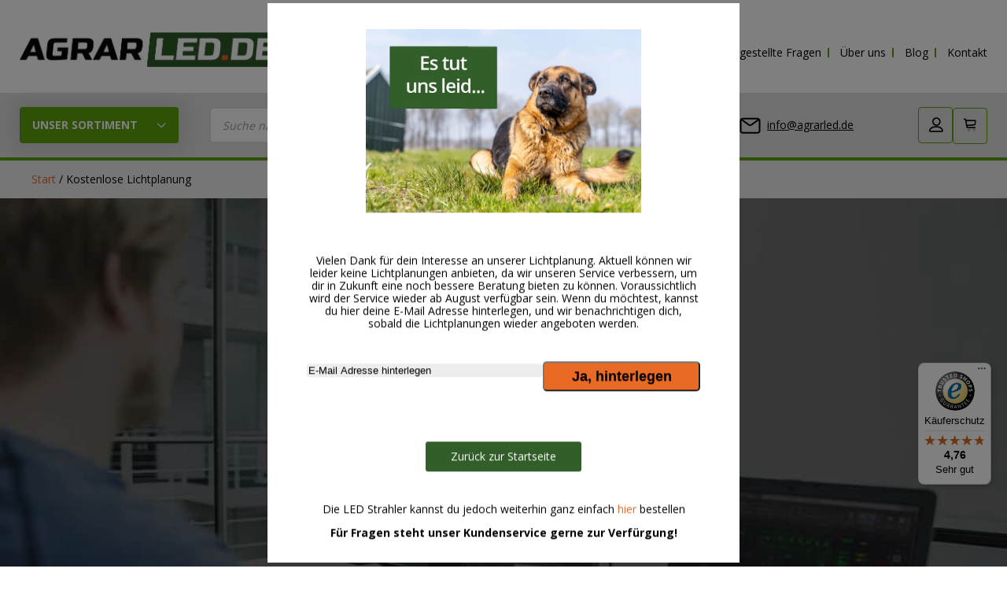

--- FILE ---
content_type: text/html; charset=UTF-8
request_url: https://www.agrarled.de/kostenlose-lichtplanung/
body_size: 45101
content:

<!DOCTYPE html>
<html lang="de-DE">

<head>
  <meta charset="UTF-8">
<script type="text/javascript">
/* <![CDATA[ */
var gform;gform||(document.addEventListener("gform_main_scripts_loaded",function(){gform.scriptsLoaded=!0}),document.addEventListener("gform/theme/scripts_loaded",function(){gform.themeScriptsLoaded=!0}),window.addEventListener("DOMContentLoaded",function(){gform.domLoaded=!0}),gform={domLoaded:!1,scriptsLoaded:!1,themeScriptsLoaded:!1,isFormEditor:()=>"function"==typeof InitializeEditor,callIfLoaded:function(o){return!(!gform.domLoaded||!gform.scriptsLoaded||!gform.themeScriptsLoaded&&!gform.isFormEditor()||(gform.isFormEditor()&&console.warn("The use of gform.initializeOnLoaded() is deprecated in the form editor context and will be removed in Gravity Forms 3.1."),o(),0))},initializeOnLoaded:function(o){gform.callIfLoaded(o)||(document.addEventListener("gform_main_scripts_loaded",()=>{gform.scriptsLoaded=!0,gform.callIfLoaded(o)}),document.addEventListener("gform/theme/scripts_loaded",()=>{gform.themeScriptsLoaded=!0,gform.callIfLoaded(o)}),window.addEventListener("DOMContentLoaded",()=>{gform.domLoaded=!0,gform.callIfLoaded(o)}))},hooks:{action:{},filter:{}},addAction:function(o,r,e,t){gform.addHook("action",o,r,e,t)},addFilter:function(o,r,e,t){gform.addHook("filter",o,r,e,t)},doAction:function(o){gform.doHook("action",o,arguments)},applyFilters:function(o){return gform.doHook("filter",o,arguments)},removeAction:function(o,r){gform.removeHook("action",o,r)},removeFilter:function(o,r,e){gform.removeHook("filter",o,r,e)},addHook:function(o,r,e,t,n){null==gform.hooks[o][r]&&(gform.hooks[o][r]=[]);var d=gform.hooks[o][r];null==n&&(n=r+"_"+d.length),gform.hooks[o][r].push({tag:n,callable:e,priority:t=null==t?10:t})},doHook:function(r,o,e){var t;if(e=Array.prototype.slice.call(e,1),null!=gform.hooks[r][o]&&((o=gform.hooks[r][o]).sort(function(o,r){return o.priority-r.priority}),o.forEach(function(o){"function"!=typeof(t=o.callable)&&(t=window[t]),"action"==r?t.apply(null,e):e[0]=t.apply(null,e)})),"filter"==r)return e[0]},removeHook:function(o,r,t,n){var e;null!=gform.hooks[o][r]&&(e=(e=gform.hooks[o][r]).filter(function(o,r,e){return!!(null!=n&&n!=o.tag||null!=t&&t!=o.priority)}),gform.hooks[o][r]=e)}});
/* ]]> */
</script>

	<!--TEST COMMENT-->
  <title>Kostenlose Lichtplanung - AgrarLED.de</title>
<link data-rocket-prefetch href="https://analytics.tiktok.com" rel="dns-prefetch">
<link data-rocket-prefetch href="https://bat.bing.com" rel="dns-prefetch">
<link data-rocket-prefetch href="https://www.googletagmanager.com" rel="dns-prefetch">
<link data-rocket-prefetch href="https://cdn-cookieyes.com" rel="dns-prefetch">
<link data-rocket-prefetch href="https://www.gstatic.com" rel="dns-prefetch">
<link data-rocket-prefetch href="https://embed.tawk.to" rel="dns-prefetch">
<link data-rocket-prefetch href="https://connect.facebook.net" rel="dns-prefetch">
<link data-rocket-prefetch href="https://integrations.etrusted.com" rel="dns-prefetch">
<link data-rocket-prefetch href="https://cdn.jsdelivr.net" rel="dns-prefetch">
<link data-rocket-prefetch href="https://googleads.g.doubleclick.net" rel="dns-prefetch">
<link data-rocket-prefetch href="https://cdn-eu.pagesense.io" rel="dns-prefetch">
<link data-rocket-prefetch href="https://widgets.trustedshops.com" rel="dns-prefetch">
<link data-rocket-prefetch href="https://capi-automation.s3.us-east-2.amazonaws.com" rel="dns-prefetch">
<link data-rocket-prefetch href="https://www.google.com" rel="dns-prefetch">
<link data-rocket-prefetch href="https://challenges.cloudflare.com" rel="dns-prefetch">
<link data-rocket-prefetch href="https://maxcdn.bootstrapcdn.com" rel="dns-prefetch">
<link crossorigin data-rocket-preload as="font" href="https://www.agrarled.de/wp-content/themes/theme_laudermarke/assets/fonts/open-sans/memSYaGs126MiZpBA-UvWbX2vVnXBbObj2OVZyOOSr4dVJWUgsjZ0B4gaVQUwaEQXjM.woff" rel="preload"><link rel="preload" data-rocket-preload as="image" href="https://www.agrarled.de/wp-content/uploads/2022/04/Lichtberekeneing.jpg" fetchpriority="high">
  <meta name="viewport" content="width=device-width, initial-scale=1">
  <meta name="google-site-verification" content="zYLzO1_mKD8NWP8iD-vEU86MB4wb12rtgAsUOJxWNe0" /> 
  <link rel="pingback" href="">
  <script src="https://www.agrarled.de/wp-content/themes/theme_laudermarke/assets/js/jquery.min.js"></script>
  <script defer async src="https://integrations.etrusted.com/applications/widget.js/v2"></script>
        <meta name='robots' content='index, follow, max-image-preview:large, max-snippet:-1, max-video-preview:-1' />

<!-- Google Tag Manager for WordPress by gtm4wp.com -->
<script data-cfasync="false" data-pagespeed-no-defer>
	var gtm4wp_datalayer_name = "dataLayer";
	var dataLayer = dataLayer || [];
	const gtm4wp_use_sku_instead = 0;
	const gtm4wp_currency = 'EUR';
	const gtm4wp_product_per_impression = 0;
	const gtm4wp_clear_ecommerce = false;
	const gtm4wp_datalayer_max_timeout = 2000;
</script>
<!-- End Google Tag Manager for WordPress by gtm4wp.com -->
	<!-- This site is optimized with the Yoast SEO plugin v26.6 - https://yoast.com/wordpress/plugins/seo/ -->
	<link rel="canonical" href="https://www.agrarled.de/kostenlose-lichtplanung/" />
	<meta property="og:locale" content="de_DE" />
	<meta property="og:type" content="article" />
	<meta property="og:title" content="Kostenlose Lichtplanung - AgrarLED.de" />
	<meta property="og:url" content="https://www.agrarled.de/kostenlose-lichtplanung/" />
	<meta property="og:site_name" content="AgrarLED.de" />
	<meta property="article:publisher" content="https://www.facebook.com/agrarled" />
	<meta property="article:modified_time" content="2025-10-08T07:33:14+00:00" />
	<meta property="og:image" content="https://www.agrarled.de/wp-content/uploads/2022/04/Lichtberekeneing.jpg" />
	<meta property="og:image:width" content="1200" />
	<meta property="og:image:height" content="675" />
	<meta property="og:image:type" content="image/jpeg" />
	<meta name="twitter:card" content="summary_large_image" />
	<meta name="twitter:site" content="@agrarled" />
	<meta name="twitter:label1" content="Geschätzte Lesezeit" />
	<meta name="twitter:data1" content="1 Minute" />
	<script type="application/ld+json" class="yoast-schema-graph">{"@context":"https://schema.org","@graph":[{"@type":"WebPage","@id":"https://www.agrarled.de/kostenlose-lichtplanung/","url":"https://www.agrarled.de/kostenlose-lichtplanung/","name":"Kostenlose Lichtplanung - AgrarLED.de","isPartOf":{"@id":"https://www.agrarled.de/#website"},"primaryImageOfPage":{"@id":"https://www.agrarled.de/kostenlose-lichtplanung/#primaryimage"},"image":{"@id":"https://www.agrarled.de/kostenlose-lichtplanung/#primaryimage"},"thumbnailUrl":"https://www.agrarled.de/wp-content/uploads/2022/04/Lichtberekeneing.jpg","datePublished":"2017-12-18T10:08:41+00:00","dateModified":"2025-10-08T07:33:14+00:00","breadcrumb":{"@id":"https://www.agrarled.de/kostenlose-lichtplanung/#breadcrumb"},"inLanguage":"de-DE","potentialAction":[{"@type":"ReadAction","target":["https://www.agrarled.de/kostenlose-lichtplanung/"]}]},{"@type":"ImageObject","inLanguage":"de-DE","@id":"https://www.agrarled.de/kostenlose-lichtplanung/#primaryimage","url":"https://www.agrarled.de/wp-content/uploads/2022/04/Lichtberekeneing.jpg","contentUrl":"https://www.agrarled.de/wp-content/uploads/2022/04/Lichtberekeneing.jpg","width":1200,"height":675},{"@type":"BreadcrumbList","@id":"https://www.agrarled.de/kostenlose-lichtplanung/#breadcrumb","itemListElement":[{"@type":"ListItem","position":1,"name":"Home","item":"https://www.agrarled.de/"},{"@type":"ListItem","position":2,"name":"Kostenlose Lichtplanung"}]},{"@type":"WebSite","@id":"https://www.agrarled.de/#website","url":"https://www.agrarled.de/","name":"AgrarLED.de","description":"LED Landwirtschafts-Beleuchtung","publisher":{"@id":"https://www.agrarled.de/#organization"},"potentialAction":[{"@type":"SearchAction","target":{"@type":"EntryPoint","urlTemplate":"https://www.agrarled.de/?s={search_term_string}"},"query-input":{"@type":"PropertyValueSpecification","valueRequired":true,"valueName":"search_term_string"}}],"inLanguage":"de-DE"},{"@type":"Organization","@id":"https://www.agrarled.de/#organization","name":"Agrarled GmbH","url":"https://www.agrarled.de/","logo":{"@type":"ImageObject","inLanguage":"de-DE","@id":"https://www.agrarled.de/#/schema/logo/image/","url":"https://www.agrarled.de/wp-content/uploads/2019/08/Logo-Agrarled-met-onderschrift-klein.png","contentUrl":"https://www.agrarled.de/wp-content/uploads/2019/08/Logo-Agrarled-met-onderschrift-klein.png","width":240,"height":39,"caption":"Agrarled GmbH"},"image":{"@id":"https://www.agrarled.de/#/schema/logo/image/"},"sameAs":["https://www.facebook.com/agrarled","https://x.com/agrarled","https://www.instagram.com/agrarled.de","https://www.pinterest.de/franziska1095","https://www.youtube.com/channel/UCFT7x6E_vdIlqIe3fRK3TRA"]}]}</script>
	<!-- / Yoast SEO plugin. -->


<link rel='dns-prefetch' href='//cdn.jsdelivr.net' />
<link rel='dns-prefetch' href='//widgets.trustedshops.com' />
<link rel='dns-prefetch' href='//capi-automation.s3.us-east-2.amazonaws.com' />
<link rel='dns-prefetch' href='//www.google.com' />
<link rel='dns-prefetch' href='//maxcdn.bootstrapcdn.com' />

<link rel="alternate" title="oEmbed (JSON)" type="application/json+oembed" href="https://www.agrarled.de/wp-json/oembed/1.0/embed?url=https%3A%2F%2Fwww.agrarled.de%2Fkostenlose-lichtplanung%2F" />
<link rel="alternate" title="oEmbed (XML)" type="text/xml+oembed" href="https://www.agrarled.de/wp-json/oembed/1.0/embed?url=https%3A%2F%2Fwww.agrarled.de%2Fkostenlose-lichtplanung%2F&#038;format=xml" />
<style id='wp-img-auto-sizes-contain-inline-css' type='text/css'>
img:is([sizes=auto i],[sizes^="auto," i]){contain-intrinsic-size:3000px 1500px}
/*# sourceURL=wp-img-auto-sizes-contain-inline-css */
</style>
<link rel='stylesheet' id='custom-css' href='https://www.agrarled.de/wp-content/themes/theme_laudermarke/assets/css/custom-bundle-4122025.css' type='text/css' media='all' />
<link rel='stylesheet' id='dashicons-css' href='https://www.agrarled.de/wp-includes/css/dashicons.min.css' type='text/css' media='all' />
<style id='dashicons-inline-css' type='text/css'>
[data-font="Dashicons"]:before {font-family: 'Dashicons' !important;content: attr(data-icon) !important;speak: none !important;font-weight: normal !important;font-variant: normal !important;text-transform: none !important;line-height: 1 !important;font-style: normal !important;-webkit-font-smoothing: antialiased !important;-moz-osx-font-smoothing: grayscale !important;}
/*# sourceURL=dashicons-inline-css */
</style>
<link rel='stylesheet' id='thickbox-css' href='https://www.agrarled.de/wp-includes/js/thickbox/thickbox.css' type='text/css' media='all' />
<link rel='stylesheet' id='structured-content-frontend-css' href='https://www.agrarled.de/wp-content/plugins/structured-content/dist/blocks.style.build.css' type='text/css' media='all' />
<link rel='stylesheet' id='wp-block-library-css' href='https://www.agrarled.de/wp-includes/css/dist/block-library/style.min.css' type='text/css' media='all' />
<link rel='stylesheet' id='wc-blocks-style-css' href='https://www.agrarled.de/wp-content/plugins/woocommerce/assets/client/blocks/wc-blocks.css' type='text/css' media='all' />
<style id='global-styles-inline-css' type='text/css'>
:root{--wp--preset--aspect-ratio--square: 1;--wp--preset--aspect-ratio--4-3: 4/3;--wp--preset--aspect-ratio--3-4: 3/4;--wp--preset--aspect-ratio--3-2: 3/2;--wp--preset--aspect-ratio--2-3: 2/3;--wp--preset--aspect-ratio--16-9: 16/9;--wp--preset--aspect-ratio--9-16: 9/16;--wp--preset--color--black: #000000;--wp--preset--color--cyan-bluish-gray: #abb8c3;--wp--preset--color--white: #ffffff;--wp--preset--color--pale-pink: #f78da7;--wp--preset--color--vivid-red: #cf2e2e;--wp--preset--color--luminous-vivid-orange: #ff6900;--wp--preset--color--luminous-vivid-amber: #fcb900;--wp--preset--color--light-green-cyan: #7bdcb5;--wp--preset--color--vivid-green-cyan: #00d084;--wp--preset--color--pale-cyan-blue: #8ed1fc;--wp--preset--color--vivid-cyan-blue: #0693e3;--wp--preset--color--vivid-purple: #9b51e0;--wp--preset--gradient--vivid-cyan-blue-to-vivid-purple: linear-gradient(135deg,rgb(6,147,227) 0%,rgb(155,81,224) 100%);--wp--preset--gradient--light-green-cyan-to-vivid-green-cyan: linear-gradient(135deg,rgb(122,220,180) 0%,rgb(0,208,130) 100%);--wp--preset--gradient--luminous-vivid-amber-to-luminous-vivid-orange: linear-gradient(135deg,rgb(252,185,0) 0%,rgb(255,105,0) 100%);--wp--preset--gradient--luminous-vivid-orange-to-vivid-red: linear-gradient(135deg,rgb(255,105,0) 0%,rgb(207,46,46) 100%);--wp--preset--gradient--very-light-gray-to-cyan-bluish-gray: linear-gradient(135deg,rgb(238,238,238) 0%,rgb(169,184,195) 100%);--wp--preset--gradient--cool-to-warm-spectrum: linear-gradient(135deg,rgb(74,234,220) 0%,rgb(151,120,209) 20%,rgb(207,42,186) 40%,rgb(238,44,130) 60%,rgb(251,105,98) 80%,rgb(254,248,76) 100%);--wp--preset--gradient--blush-light-purple: linear-gradient(135deg,rgb(255,206,236) 0%,rgb(152,150,240) 100%);--wp--preset--gradient--blush-bordeaux: linear-gradient(135deg,rgb(254,205,165) 0%,rgb(254,45,45) 50%,rgb(107,0,62) 100%);--wp--preset--gradient--luminous-dusk: linear-gradient(135deg,rgb(255,203,112) 0%,rgb(199,81,192) 50%,rgb(65,88,208) 100%);--wp--preset--gradient--pale-ocean: linear-gradient(135deg,rgb(255,245,203) 0%,rgb(182,227,212) 50%,rgb(51,167,181) 100%);--wp--preset--gradient--electric-grass: linear-gradient(135deg,rgb(202,248,128) 0%,rgb(113,206,126) 100%);--wp--preset--gradient--midnight: linear-gradient(135deg,rgb(2,3,129) 0%,rgb(40,116,252) 100%);--wp--preset--font-size--small: 13px;--wp--preset--font-size--medium: 20px;--wp--preset--font-size--large: 36px;--wp--preset--font-size--x-large: 42px;--wp--preset--spacing--20: 0.44rem;--wp--preset--spacing--30: 0.67rem;--wp--preset--spacing--40: 1rem;--wp--preset--spacing--50: 1.5rem;--wp--preset--spacing--60: 2.25rem;--wp--preset--spacing--70: 3.38rem;--wp--preset--spacing--80: 5.06rem;--wp--preset--shadow--natural: 6px 6px 9px rgba(0, 0, 0, 0.2);--wp--preset--shadow--deep: 12px 12px 50px rgba(0, 0, 0, 0.4);--wp--preset--shadow--sharp: 6px 6px 0px rgba(0, 0, 0, 0.2);--wp--preset--shadow--outlined: 6px 6px 0px -3px rgb(255, 255, 255), 6px 6px rgb(0, 0, 0);--wp--preset--shadow--crisp: 6px 6px 0px rgb(0, 0, 0);}:where(.is-layout-flex){gap: 0.5em;}:where(.is-layout-grid){gap: 0.5em;}body .is-layout-flex{display: flex;}.is-layout-flex{flex-wrap: wrap;align-items: center;}.is-layout-flex > :is(*, div){margin: 0;}body .is-layout-grid{display: grid;}.is-layout-grid > :is(*, div){margin: 0;}:where(.wp-block-columns.is-layout-flex){gap: 2em;}:where(.wp-block-columns.is-layout-grid){gap: 2em;}:where(.wp-block-post-template.is-layout-flex){gap: 1.25em;}:where(.wp-block-post-template.is-layout-grid){gap: 1.25em;}.has-black-color{color: var(--wp--preset--color--black) !important;}.has-cyan-bluish-gray-color{color: var(--wp--preset--color--cyan-bluish-gray) !important;}.has-white-color{color: var(--wp--preset--color--white) !important;}.has-pale-pink-color{color: var(--wp--preset--color--pale-pink) !important;}.has-vivid-red-color{color: var(--wp--preset--color--vivid-red) !important;}.has-luminous-vivid-orange-color{color: var(--wp--preset--color--luminous-vivid-orange) !important;}.has-luminous-vivid-amber-color{color: var(--wp--preset--color--luminous-vivid-amber) !important;}.has-light-green-cyan-color{color: var(--wp--preset--color--light-green-cyan) !important;}.has-vivid-green-cyan-color{color: var(--wp--preset--color--vivid-green-cyan) !important;}.has-pale-cyan-blue-color{color: var(--wp--preset--color--pale-cyan-blue) !important;}.has-vivid-cyan-blue-color{color: var(--wp--preset--color--vivid-cyan-blue) !important;}.has-vivid-purple-color{color: var(--wp--preset--color--vivid-purple) !important;}.has-black-background-color{background-color: var(--wp--preset--color--black) !important;}.has-cyan-bluish-gray-background-color{background-color: var(--wp--preset--color--cyan-bluish-gray) !important;}.has-white-background-color{background-color: var(--wp--preset--color--white) !important;}.has-pale-pink-background-color{background-color: var(--wp--preset--color--pale-pink) !important;}.has-vivid-red-background-color{background-color: var(--wp--preset--color--vivid-red) !important;}.has-luminous-vivid-orange-background-color{background-color: var(--wp--preset--color--luminous-vivid-orange) !important;}.has-luminous-vivid-amber-background-color{background-color: var(--wp--preset--color--luminous-vivid-amber) !important;}.has-light-green-cyan-background-color{background-color: var(--wp--preset--color--light-green-cyan) !important;}.has-vivid-green-cyan-background-color{background-color: var(--wp--preset--color--vivid-green-cyan) !important;}.has-pale-cyan-blue-background-color{background-color: var(--wp--preset--color--pale-cyan-blue) !important;}.has-vivid-cyan-blue-background-color{background-color: var(--wp--preset--color--vivid-cyan-blue) !important;}.has-vivid-purple-background-color{background-color: var(--wp--preset--color--vivid-purple) !important;}.has-black-border-color{border-color: var(--wp--preset--color--black) !important;}.has-cyan-bluish-gray-border-color{border-color: var(--wp--preset--color--cyan-bluish-gray) !important;}.has-white-border-color{border-color: var(--wp--preset--color--white) !important;}.has-pale-pink-border-color{border-color: var(--wp--preset--color--pale-pink) !important;}.has-vivid-red-border-color{border-color: var(--wp--preset--color--vivid-red) !important;}.has-luminous-vivid-orange-border-color{border-color: var(--wp--preset--color--luminous-vivid-orange) !important;}.has-luminous-vivid-amber-border-color{border-color: var(--wp--preset--color--luminous-vivid-amber) !important;}.has-light-green-cyan-border-color{border-color: var(--wp--preset--color--light-green-cyan) !important;}.has-vivid-green-cyan-border-color{border-color: var(--wp--preset--color--vivid-green-cyan) !important;}.has-pale-cyan-blue-border-color{border-color: var(--wp--preset--color--pale-cyan-blue) !important;}.has-vivid-cyan-blue-border-color{border-color: var(--wp--preset--color--vivid-cyan-blue) !important;}.has-vivid-purple-border-color{border-color: var(--wp--preset--color--vivid-purple) !important;}.has-vivid-cyan-blue-to-vivid-purple-gradient-background{background: var(--wp--preset--gradient--vivid-cyan-blue-to-vivid-purple) !important;}.has-light-green-cyan-to-vivid-green-cyan-gradient-background{background: var(--wp--preset--gradient--light-green-cyan-to-vivid-green-cyan) !important;}.has-luminous-vivid-amber-to-luminous-vivid-orange-gradient-background{background: var(--wp--preset--gradient--luminous-vivid-amber-to-luminous-vivid-orange) !important;}.has-luminous-vivid-orange-to-vivid-red-gradient-background{background: var(--wp--preset--gradient--luminous-vivid-orange-to-vivid-red) !important;}.has-very-light-gray-to-cyan-bluish-gray-gradient-background{background: var(--wp--preset--gradient--very-light-gray-to-cyan-bluish-gray) !important;}.has-cool-to-warm-spectrum-gradient-background{background: var(--wp--preset--gradient--cool-to-warm-spectrum) !important;}.has-blush-light-purple-gradient-background{background: var(--wp--preset--gradient--blush-light-purple) !important;}.has-blush-bordeaux-gradient-background{background: var(--wp--preset--gradient--blush-bordeaux) !important;}.has-luminous-dusk-gradient-background{background: var(--wp--preset--gradient--luminous-dusk) !important;}.has-pale-ocean-gradient-background{background: var(--wp--preset--gradient--pale-ocean) !important;}.has-electric-grass-gradient-background{background: var(--wp--preset--gradient--electric-grass) !important;}.has-midnight-gradient-background{background: var(--wp--preset--gradient--midnight) !important;}.has-small-font-size{font-size: var(--wp--preset--font-size--small) !important;}.has-medium-font-size{font-size: var(--wp--preset--font-size--medium) !important;}.has-large-font-size{font-size: var(--wp--preset--font-size--large) !important;}.has-x-large-font-size{font-size: var(--wp--preset--font-size--x-large) !important;}
/*# sourceURL=global-styles-inline-css */
</style>

<style id='classic-theme-styles-inline-css' type='text/css'>
/*! This file is auto-generated */
.wp-block-button__link{color:#fff;background-color:#32373c;border-radius:9999px;box-shadow:none;text-decoration:none;padding:calc(.667em + 2px) calc(1.333em + 2px);font-size:1.125em}.wp-block-file__button{background:#32373c;color:#fff;text-decoration:none}
/*# sourceURL=/wp-includes/css/classic-themes.min.css */
</style>
<link rel='stylesheet' id='cor_front_css-css' href='https://www.agrarled.de/wp-content/plugins/country-restrictions-for-woocommerce/front/../assets/css/cor_front.css' type='text/css' media='all' />
<style id='woocommerce-inline-inline-css' type='text/css'>
.woocommerce form .form-row .required { visibility: visible; }
/*# sourceURL=woocommerce-inline-inline-css */
</style>
<link rel='stylesheet' id='sendcloud-checkout-css-css' href='https://www.agrarled.de/wp-content/plugins/sendcloud-shipping/resources/css/sendcloud-checkout.css' type='text/css' media='all' />
<link rel='stylesheet' id='dgwt-wcas-style-css' href='https://www.agrarled.de/wp-content/plugins/ajax-search-for-woocommerce-premium/assets/css/style.min.css' type='text/css' media='all' />
<link rel='stylesheet' id='style-css' href='https://www.agrarled.de/wp-content/themes/theme_laudermarke-child/style.css' type='text/css' media='all' />
<link rel='stylesheet' id='mollie-applepaydirect-css' href='https://www.agrarled.de/wp-content/plugins/mollie-payments-for-woocommerce/public/css/mollie-applepaydirect.min.css' type='text/css' media='screen' />
<link rel='stylesheet' id='wc-pb-checkout-blocks-css' href='https://www.agrarled.de/wp-content/plugins/woocommerce-product-bundles/assets/css/frontend/checkout-blocks.css' type='text/css' media='all' />
<style id='wc-pb-checkout-blocks-inline-css' type='text/css'>
table.wc-block-cart-items .wc-block-cart-items__row.is-bundle__meta_hidden .wc-block-components-product-details__beinhaltet, .wc-block-components-order-summary-item.is-bundle__meta_hidden .wc-block-components-product-details__beinhaltet { display:none; } table.wc-block-cart-items .wc-block-cart-items__row.is-bundle .wc-block-components-product-details__beinhaltet .wc-block-components-product-details__name, .wc-block-components-order-summary-item.is-bundle .wc-block-components-product-details__beinhaltet .wc-block-components-product-details__name { display:block; margin-bottom: 0.5em } table.wc-block-cart-items .wc-block-cart-items__row.is-bundle .wc-block-components-product-details__beinhaltet:not(:first-of-type) .wc-block-components-product-details__name, .wc-block-components-order-summary-item.is-bundle .wc-block-components-product-details__beinhaltet:not(:first-of-type) .wc-block-components-product-details__name { display:none } table.wc-block-cart-items .wc-block-cart-items__row.is-bundle .wc-block-components-product-details__beinhaltet + li:not( .wc-block-components-product-details__beinhaltet ), .wc-block-components-order-summary-item.is-bundle .wc-block-components-product-details__beinhaltet + li:not( .wc-block-components-product-details__beinhaltet ) { margin-top:0.5em }
/*# sourceURL=wc-pb-checkout-blocks-inline-css */
</style>
<link rel='stylesheet' id='woocommerce-gzd-layout-css' href='https://www.agrarled.de/wp-content/plugins/woocommerce-germanized/build/static/layout-styles.css' type='text/css' media='all' />
<style id='woocommerce-gzd-layout-inline-css' type='text/css'>
.woocommerce-checkout .shop_table { background-color: #eeeeee; } .product p.deposit-packaging-type { font-size: 1.25em !important; } p.woocommerce-shipping-destination { display: none; }
                .wc-gzd-nutri-score-value-a {
                    background: url(https://www.agrarled.de/wp-content/plugins/woocommerce-germanized/assets/images/nutri-score-a.svg) no-repeat;
                }
                .wc-gzd-nutri-score-value-b {
                    background: url(https://www.agrarled.de/wp-content/plugins/woocommerce-germanized/assets/images/nutri-score-b.svg) no-repeat;
                }
                .wc-gzd-nutri-score-value-c {
                    background: url(https://www.agrarled.de/wp-content/plugins/woocommerce-germanized/assets/images/nutri-score-c.svg) no-repeat;
                }
                .wc-gzd-nutri-score-value-d {
                    background: url(https://www.agrarled.de/wp-content/plugins/woocommerce-germanized/assets/images/nutri-score-d.svg) no-repeat;
                }
                .wc-gzd-nutri-score-value-e {
                    background: url(https://www.agrarled.de/wp-content/plugins/woocommerce-germanized/assets/images/nutri-score-e.svg) no-repeat;
                }
            
/*# sourceURL=woocommerce-gzd-layout-inline-css */
</style>
<link rel='stylesheet' id='yith-wacp-frontend-css' href='https://www.agrarled.de/wp-content/plugins/yith-woocommerce-added-to-cart-popup-premium/assets/css/wacp-frontend.min.css' type='text/css' media='all' />
<style id='yith-wacp-frontend-inline-css' type='text/css'>

			:root {
				--yith-wacp-box-width-size: 700px;
				--yith-wacp-box-height-size: 750px;
				--yith-wacp-popup-border-radius: 0px 0px 0px 0px;
				--yith-wacp-close-color-normal: #c0c0c0;
				--yith-wacp-close-color-hover: #c0c0c0;
				--yith-wacp-overlay-color: rgba(0,0,0,0.27);
				--yith-wacp-popup-background: #ffffff;
				--yith-wacp-popup-message-alignment: left;
				--yith-wacp-notice-border-radius: 0px 0px 0px 0px;
				--yith-wacp-notice-colors-text: #000000;
				--yith-wacp-notice-colors-background: #EFF7D4;
				--yith-wacp-notice-icon-color: #ADBC15;
				--yith-wacp-product-name-color-normal: #000000;
				--yith-wacp-product-name-color-hover: rgb(255,99,5);
				--yith-wacp-table-border-color: #e5e5e5;
				--yith-wacp-product-price-color: #000000;
				--yith-wacp-shipping-taxes-label-color-label: #000000;
				--yith-wacp-shipping-taxes-label-color-amount: #000000;
				--yith-wacp-cart-total-label-color-label: #000000;
				--yith-wacp-cart-total-label-color-amount: #000000;
				--yith-wacp-button-background-go-cart: rgb(68,68,68);
				--yith-wacp-button-text-color-go-cart: #FFFFFF;
				--yith-wacp-button-border-color-go-cart: rgb(68,68,68);
				--yith-wacp-button-hover-background-go-cart: rgba(0,0,0,0);
				--yith-wacp-button-hover-text-color-go-cart: rgb(68,68,68);
				--yith-wacp-button-hover-border-color-go-cart: rgb(68,68,68);
				--yith-wacp-button-background-go-checkout: rgb(2,163,2);
				--yith-wacp-button-text-color-go-checkout: #FFFFFF;
				--yith-wacp-button-border-color-go-checkout: rgb(2,163,2);
				--yith-wacp-button-hover-background-go-checkout: rgba(0,0,0,0);
				--yith-wacp-button-hover-text-color-go-checkout: rgb(2,163,2);
				--yith-wacp-button-hover-border-color-go-checkout: rgb(2,163,2);
				--yith-wacp-button-background-continue-shopping: rgb(255,255,255);
				--yith-wacp-button-text-color-continue-shopping: rgb(71,71,71);
				--yith-wacp-button-border-color-continue-shopping: rgb(71,71,71);
				--yith-wacp-button-hover-background-continue-shopping: rgba(0,0,0,0);
				--yith-wacp-button-hover-text-color-continue-shopping: rgb(71,71,71);
				--yith-wacp-button-hover-border-color-continue-shopping: rgb(71,71,71);
				--yith-wacp-actions-buttons-radius: 10px 10px 10px 10px;
				--yith-wacp-color-title-related: #000000;
				--yith-wacp-mini-cart-bg: #ffffff;
				--yith-wacp-mini-cart-shadow: #cccccc;
				--yith-wacp-mini-cart-counter: #008671;
				--yith-wacp-mini-cart-icon-color: #000000;
				--yith-wacp-mini-cart-borders: 5px 5px 5px 5px;
				}
				
			#yith-wacp-popup .yith-wacp-content .yith-wacp-message.custom-icon:before {
				background-image: url(https://www.agrarled.de/wp-content/plugins/yith-woocommerce-added-to-cart-popup-premium/assets/images/check.svg);
				}
				
				
/*# sourceURL=yith-wacp-frontend-inline-css */
</style>
<link rel='stylesheet' id='wacp-scroller-plugin-css-css' href='https://www.agrarled.de/wp-content/plugins/yith-woocommerce-added-to-cart-popup-premium/assets/css/perfect-scrollbar/perfect-scrollbar.min.css' type='text/css' media='all' />
<link rel='stylesheet' id='woo_discount_pro_style-css' href='https://www.agrarled.de/wp-content/plugins/woo-discount-rules-pro/Assets/Css/awdr_style.css' type='text/css' media='all' />
<link rel='stylesheet' id='wc-bundle-style-css' href='https://www.agrarled.de/wp-content/plugins/woocommerce-product-bundles/assets/css/frontend/woocommerce.css' type='text/css' media='all' />
<link rel='stylesheet' id='cwginstock_frontend_css-css' href='https://www.agrarled.de/wp-content/plugins/back-in-stock-notifier-for-woocommerce/assets/css/frontend.min.css' type='text/css' media='' />
<link rel='stylesheet' id='cwginstock_bootstrap-css' href='https://www.agrarled.de/wp-content/plugins/back-in-stock-notifier-for-woocommerce/assets/css/bootstrap.min.css' type='text/css' media='' />
<style id='rocket-lazyload-inline-css' type='text/css'>
.rll-youtube-player{position:relative;padding-bottom:56.23%;height:0;overflow:hidden;max-width:100%;}.rll-youtube-player:focus-within{outline: 2px solid currentColor;outline-offset: 5px;}.rll-youtube-player iframe{position:absolute;top:0;left:0;width:100%;height:100%;z-index:100;background:0 0}.rll-youtube-player img{bottom:0;display:block;left:0;margin:auto;max-width:100%;width:100%;position:absolute;right:0;top:0;border:none;height:auto;-webkit-transition:.4s all;-moz-transition:.4s all;transition:.4s all}.rll-youtube-player img:hover{-webkit-filter:brightness(75%)}.rll-youtube-player .play{height:100%;width:100%;left:0;top:0;position:absolute;background:url(https://www.agrarled.de/wp-content/plugins/wp-rocket/assets/img/youtube.png) no-repeat center;background-color: transparent !important;cursor:pointer;border:none;}.wp-embed-responsive .wp-has-aspect-ratio .rll-youtube-player{position:absolute;padding-bottom:0;width:100%;height:100%;top:0;bottom:0;left:0;right:0}
/*# sourceURL=rocket-lazyload-inline-css */
</style>
<script type="text/javascript" src="https://www.agrarled.de/wp-content/themes/theme_laudermarke/assets/js/libs-4122025.js" id="libs-js" data-rocket-defer defer></script>
<script type="text/javascript" src="https://www.agrarled.de/wp-content/themes/theme_laudermarke/assets/js/custom-4122025.js" id="custom-js" data-rocket-defer defer></script>
<script type="text/javascript" src="https://www.agrarled.de/wp-includes/js/jquery/jquery.min.js" id="jquery-core-js" data-rocket-defer defer></script>
<script type="text/javascript" id="jquery-js-after">
/* <![CDATA[ */

					function optimocha_getCookie(name) {
						var v = document.cookie.match("(^|;) ?" + name + "=([^;]*)(;|$)");
						return v ? v[2] : null;
					}

					function optimocha_check_wc_cart_script() {
					var cart_src = "https://www.agrarled.de/wp-content/plugins/woocommerce/assets/js/frontend/cart-fragments.min.js";
					var script_id = "optimocha_loaded_wc_cart_fragments";

						if( document.getElementById(script_id) !== null ) {
							return false;
						}

						if( optimocha_getCookie("woocommerce_cart_hash") ) {
							var script = document.createElement("script");
							script.id = script_id;
							script.src = cart_src;
							script.async = true;
							document.head.appendChild(script);
						}
					}

					optimocha_check_wc_cart_script();
					document.addEventListener("click", function(){setTimeout(optimocha_check_wc_cart_script,1000);});
					
//# sourceURL=jquery-js-after
/* ]]> */
</script>
<script type="text/javascript" id="wc_order_proposal-frontend-js-js-extra">
/* <![CDATA[ */
var wpo_wcop = {"decline_proposal":"Sind Sie sicher, dass Sie dieses Angebot ablehnen wollen?"};
//# sourceURL=wc_order_proposal-frontend-js-js-extra
/* ]]> */
</script>
<script type="text/javascript" src="https://www.agrarled.de/wp-content/plugins/woocommerce-order-proposal/assets/js/frontend.js" id="wc_order_proposal-frontend-js-js" data-rocket-defer defer></script>
<script type="text/javascript" src="https://www.agrarled.de/wp-content/plugins/woocommerce-profitmetrics/js/pmTPTrack.js" id="pmTPTrack-js" data-rocket-defer defer></script>
<script type="text/javascript" src="https://www.agrarled.de/wp-includes/js/dist/hooks.min.js" id="wp-hooks-js"></script>
<script type="text/javascript" id="wpm-js-extra">
/* <![CDATA[ */
var wpm = {"ajax_url":"https://www.agrarled.de/wp-admin/admin-ajax.php","root":"https://www.agrarled.de/wp-json/","nonce_wp_rest":"f126553ecb","nonce_ajax":"71bef3eb6f"};
//# sourceURL=wpm-js-extra
/* ]]> */
</script>
<script type="text/javascript" src="https://www.agrarled.de/wp-content/plugins/woocommerce-google-adwords-conversion-tracking-tag/js/public/free/wpm-public.p1.min.js" id="wpm-js" data-rocket-defer defer></script>
<script type="text/javascript" id="wp-disable-css-lazy-load-js-extra">
/* <![CDATA[ */
var WpDisableAsyncLinks = {"wp-disable-font-awesome":"https://maxcdn.bootstrapcdn.com/font-awesome/latest/css/font-awesome.min.css"};
//# sourceURL=wp-disable-css-lazy-load-js-extra
/* ]]> */
</script>
<script type="text/javascript" src="https://www.agrarled.de/wp-content/plugins/wp-disable/js/css-lazy-load.min.js" id="wp-disable-css-lazy-load-js" data-rocket-defer defer></script>
<link rel="https://api.w.org/" href="https://www.agrarled.de/wp-json/" /><link rel="alternate" title="JSON" type="application/json" href="https://www.agrarled.de/wp-json/wp/v2/pages/2789" /><link rel="EditURI" type="application/rsd+xml" title="RSD" href="https://www.agrarled.de/xmlrpc.php?rsd" />
<link rel='shortlink' href='https://www.agrarled.de/?p=2789' />
    
    <script type="text/javascript">
        var ajaxurl = 'https://www.agrarled.de/wp-admin/admin-ajax.php';
    </script>

<!-- Google Tag Manager for WordPress by gtm4wp.com -->
<!-- GTM Container placement set to automatic -->
<script data-cfasync="false" data-pagespeed-no-defer type="text/javascript">
	var dataLayer_content = {"customerTotalOrders":0,"customerTotalOrderValue":0,"customerFirstName":"","customerLastName":"","customerBillingFirstName":"","customerBillingLastName":"","customerBillingCompany":"","customerBillingAddress1":"","customerBillingAddress2":"","customerBillingCity":"","customerBillingState":"","customerBillingPostcode":"","customerBillingCountry":"","customerBillingEmail":"","customerBillingEmailHash":"","customerBillingPhone":"","customerShippingFirstName":"","customerShippingLastName":"","customerShippingCompany":"","customerShippingAddress1":"","customerShippingAddress2":"","customerShippingCity":"","customerShippingState":"","customerShippingPostcode":"","customerShippingCountry":"","cartContent":{"totals":{"applied_coupons":[],"discount_total":0,"subtotal":0,"total":0},"items":[]}};
	dataLayer.push( dataLayer_content );
</script>
<script data-cfasync="false" data-pagespeed-no-defer type="text/javascript">
(function(w,d,s,l,i){w[l]=w[l]||[];w[l].push({'gtm.start':
new Date().getTime(),event:'gtm.js'});var f=d.getElementsByTagName(s)[0],
j=d.createElement(s),dl=l!='dataLayer'?'&l='+l:'';j.async=true;j.src=
'//www.googletagmanager.com/gtm.js?id='+i+dl;f.parentNode.insertBefore(j,f);
})(window,document,'script','dataLayer','GTM-WT7J6P9');
</script>
<!-- End Google Tag Manager for WordPress by gtm4wp.com --><!-- Google tag (gtag.js) -->
<script async src='https://www.googletagmanager.com/gtag/js?id=AW-723404513'></script>
<script>
function formatAWID(awID) {
    // Ensure the AW ID is in the correct format
    if (!awID.startsWith('AW-')) {
        awID = 'AW-' + awID.replace(/^AW/, '');
    }
    return awID;
}
const inputAWID = 'AW-723404513';
const awID = formatAWID(inputAWID);

function _pm_executeAWConfig() {
    const scriptExists = document.querySelector('script[src^="https://www.googletagmanager.com/gtag/js?id="]');

    if (scriptExists && window.dataLayer) {
        function gtag() {
            dataLayer.push(arguments);
        }
        gtag('config', awID);
    } else {
        const script = document.createElement('script');
        script.async = true;
        script.src = 'https://www.googletagmanager.com/gtag/js?id=' + awID;
        document.head.appendChild(script);
        script.addEventListener('load', function() {
            window.dataLayer = window.dataLayer || [];
            function gtag() {
                dataLayer.push(arguments);
            }
            gtag('js', new Date());
            gtag('config', awID);
        });
    }
}
_pm_executeAWConfig();
</script> <script type="text/javascript">window.blockScriptBeforeConsent = true; </script> 		<style>
			.dgwt-wcas-ico-magnifier,.dgwt-wcas-ico-magnifier-handler{max-width:20px}.dgwt-wcas-search-wrapp{max-width:600px}.dgwt-wcas-search-wrapp .dgwt-wcas-sf-wrapp .dgwt-wcas-search-submit::before{border-color:transparent #ff6305}.dgwt-wcas-search-wrapp .dgwt-wcas-sf-wrapp .dgwt-wcas-search-submit:hover::before,.dgwt-wcas-search-wrapp .dgwt-wcas-sf-wrapp .dgwt-wcas-search-submit:focus::before{border-right-color:#ff6305}.dgwt-wcas-search-wrapp .dgwt-wcas-sf-wrapp .dgwt-wcas-search-submit,.dgwt-wcas-om-bar .dgwt-wcas-om-return{background-color:#ff6305}.dgwt-wcas-search-wrapp .dgwt-wcas-ico-magnifier,.dgwt-wcas-search-wrapp .dgwt-wcas-sf-wrapp .dgwt-wcas-search-submit svg path,.dgwt-wcas-om-bar .dgwt-wcas-om-return svg path{}		</style>
			<noscript><style>.woocommerce-product-gallery{ opacity: 1 !important; }</style></noscript>
	
<!-- START Pixel Manager for WooCommerce -->

		<script>

			window.wpmDataLayer = window.wpmDataLayer || {};
			window.wpmDataLayer = Object.assign(window.wpmDataLayer, {"cart":{},"cart_item_keys":{},"version":{"number":"1.54.1","pro":false,"eligible_for_updates":false,"distro":"fms","beta":false,"show":true},"pixels":{"google":{"linker":{"settings":null},"user_id":false,"ads":{"conversion_ids":{"AW-723404513":""},"dynamic_remarketing":{"status":true,"id_type":"post_id","send_events_with_parent_ids":true},"google_business_vertical":"retail","phone_conversion_number":"","phone_conversion_label":""},"tag_id":"AW-723404513","tag_id_suppressed":[],"tag_gateway":{"measurement_path":""},"tcf_support":false,"consent_mode":{"is_active":false,"wait_for_update":500,"ads_data_redaction":false,"url_passthrough":true}}},"shop":{"list_name":"Page | Kostenlose Lichtplanung","list_id":"page_kostenlose-lichtplanung","page_type":"page","currency":"EUR","selectors":{"addToCart":[],"beginCheckout":[]},"order_duplication_prevention":true,"view_item_list_trigger":{"test_mode":false,"background_color":"green","opacity":0.5,"repeat":true,"timeout":1000,"threshold":0.8},"variations_output":true,"session_active":true},"page":{"id":2789,"title":"Kostenlose Lichtplanung","type":"page","categories":[],"parent":{"id":0,"title":"Kostenlose Lichtplanung","type":"page","categories":[]}},"general":{"user_logged_in":false,"scroll_tracking_thresholds":[],"page_id":2789,"exclude_domains":[],"server_2_server":{"active":false,"user_agent_exclude_patterns":[],"ip_exclude_list":[],"pageview_event_s2s":{"is_active":false,"pixels":[]}},"consent_management":{"explicit_consent":false},"lazy_load_pmw":false,"chunk_base_path":"https://www.agrarled.de/wp-content/plugins/woocommerce-google-adwords-conversion-tracking-tag/js/public/free/","modules":{"load_deprecated_functions":true}}});

		</script>

		
<!-- END Pixel Manager for WooCommerce -->
			<script  type="text/javascript">
				!function(f,b,e,v,n,t,s){if(f.fbq)return;n=f.fbq=function(){n.callMethod?
					n.callMethod.apply(n,arguments):n.queue.push(arguments)};if(!f._fbq)f._fbq=n;
					n.push=n;n.loaded=!0;n.version='2.0';n.queue=[];t=b.createElement(e);t.async=!0;
					t.src=v;s=b.getElementsByTagName(e)[0];s.parentNode.insertBefore(t,s)}(window,
					document,'script','https://connect.facebook.net/en_US/fbevents.js');
			</script>
			<!-- WooCommerce Facebook Integration Begin -->
			<script  type="text/javascript">

				fbq('init', '2532658343451836', {}, {
    "agent": "woocommerce_0-10.4.2-3.5.15"
});

				document.addEventListener( 'DOMContentLoaded', function() {
					// Insert placeholder for events injected when a product is added to the cart through AJAX.
					document.body.insertAdjacentHTML( 'beforeend', '<div class=\"wc-facebook-pixel-event-placeholder\"></div>' );
				}, false );

			</script>
			<!-- WooCommerce Facebook Integration End -->
			<link rel="icon" href="https://www.agrarled.de/wp-content/uploads/2019/06/cropped-Logo-Agrarled-vierkant-32x32.jpg" sizes="32x32" />
<link rel="icon" href="https://www.agrarled.de/wp-content/uploads/2019/06/cropped-Logo-Agrarled-vierkant-192x192.jpg" sizes="192x192" />
<link rel="apple-touch-icon" href="https://www.agrarled.de/wp-content/uploads/2019/06/cropped-Logo-Agrarled-vierkant-180x180.jpg" />
<meta name="msapplication-TileImage" content="https://www.agrarled.de/wp-content/uploads/2019/06/cropped-Logo-Agrarled-vierkant-270x270.jpg" />
		<style type="text/css" id="wp-custom-css">
			.woocommerce .blockUI.blockOverlay {
  position: relative !important;
  display: none !important;
}		</style>
		<style id="kirki-inline-styles"></style><noscript><style id="rocket-lazyload-nojs-css">.rll-youtube-player, [data-lazy-src]{display:none !important;}</style></noscript>  <link href="https://www.agrarled.de/wp-content/themes/theme_laudermarke/assets/css/style.css?v=80efe96b4021f71e856727f0c9c6b81a" rel="stylesheet">
  <link href="https://www.agrarled.de/wp-content/themes/theme_laudermarke/assets/css/responsive.css?v=80efe96b4021f71e856727f0c9c6b81a" rel="stylesheet">
  <link href="https://www.agrarled.de/wp-content/themes/theme_laudermarke/assets/css/website_updates.css?v=80efe96b4021f71e856727f0c9c6b81a" rel="stylesheet">
  <link href="https://www.agrarled.de/wp-content/themes/theme_laudermarke/assets/css/website_updates_wesley.css?v=80efe96b4021f71e856727f0c9c6b81a" rel="stylesheet">
    <script>
	['click', 'scroll', 'mousemove', 'touchstart'].forEach(function(e) {
		window.addEventListener(e, firstInteraction, {
			once: true
		});
	});
	var userInteracted = false;
	
	function firstInteraction() {
		if (!userInteracted) {
			userInteracted = true;
			window.dataLayer = window.dataLayer || [];
			dataLayer.push({
				'event': 'firstInteraction'
			});
		}
	}
  </script>
  <script data-cookieconsent="ignore">
 	window.dataLayer = window.dataLayer || [];
 	function gtag() {
 		dataLayer.push(arguments);
 	}
 	gtag('consent', 'default', {
 		'ad_personalization': 'denied',
 		'ad_storage': 'denied',
 		'ad_user_data': 'denied',
 		'analytics_storage': 'denied',
 		'functionality_storage': 'denied',
 		'personalization_storage': 'denied',
 		'security_storage': 'granted',
 		'wait_for_update': 20000,
 	});
 	gtag("set", "ads_data_redaction", true);
 	gtag("set", "url_passthrough", false);
  </script>
<link rel='stylesheet' id='gravity_forms_theme_reset-css' href='https://www.agrarled.de/wp-content/plugins/gravityforms/assets/css/dist/gravity-forms-theme-reset.min.css' type='text/css' media='all' />
<link rel='stylesheet' id='gravity_forms_theme_foundation-css' href='https://www.agrarled.de/wp-content/plugins/gravityforms/assets/css/dist/gravity-forms-theme-foundation.min.css' type='text/css' media='all' />
<link rel='stylesheet' id='gravity_forms_theme_framework-css' href='https://www.agrarled.de/wp-content/plugins/gravityforms/assets/css/dist/gravity-forms-theme-framework.min.css' type='text/css' media='all' />
<link rel='stylesheet' id='gravity_forms_orbital_theme-css' href='https://www.agrarled.de/wp-content/plugins/gravityforms/assets/css/dist/gravity-forms-orbital-theme.min.css' type='text/css' media='all' />
<meta name="generator" content="WP Rocket 3.20.2" data-wpr-features="wpr_defer_js wpr_lazyload_images wpr_lazyload_iframes wpr_preconnect_external_domains wpr_auto_preload_fonts wpr_oci wpr_image_dimensions wpr_preload_links wpr_desktop" /></head>

<body class="wp-singular page-template page-template-lichtplan page-template-lichtplan-php page page-id-2789 wp-custom-logo wp-embed-responsive wp-theme-theme_laudermarke wp-child-theme-theme_laudermarke-child theme-theme_laudermarke woocommerce-no-js">
  <div  id="container" class="container">

  											    
		<!-- Header. -->
		<div  class="header__top">
		<div  class="header-wrapper wrapper-homepage">
			
			<!-- Left. -->
			<div class="header__top-left">

				<!-- Logo. -->
				<a href="https://www.agrarled.de/" class="custom-logo-link" rel="home"><img width="689" height="98" src="https://www.agrarled.de/wp-content/uploads/2024/03/Agrarled-logo-2023-1.png" class="custom-logo" alt="AgrarLED.de" decoding="async" fetchpriority="high" srcset="https://www.agrarled.de/wp-content/uploads/2024/03/Agrarled-logo-2023-1.png 689w, https://www.agrarled.de/wp-content/uploads/2024/03/Agrarled-logo-2023-1-300x43.png 300w, https://www.agrarled.de/wp-content/uploads/2024/03/Agrarled-logo-2023-1-600x85.png 600w, https://www.agrarled.de/wp-content/uploads/2024/03/Agrarled-logo-2023-1-64x9.png 64w" sizes="(max-width: 689px) 100vw, 689px" /></a>
				<!-- USPs. -->
				<div class="menu-usps">
        		  <div class="marquee">
        		    <span class="usp">Kostenloser Versand ab  <span class="orange"> 100€ inkl. MwSt.</span></span>        		  </div>
        		</div>
			</div>

			<!-- Right. -->
			<div class="header__top-right">
				<div class="menu-top-menu-container"><ul id="menu-top-menu" class="menu"><li id="menu-item-1040434" class="menu-item menu-item-type-post_type menu-item-object-page menu-item-1040434"><a href="https://www.agrarled.de/led-planer/">LED Planer</a></li>
<li id="menu-item-1019731" class="menu-item menu-item-type-post_type menu-item-object-page menu-item-1019731"><a href="https://www.agrarled.de/faq/">Häufig gestellte Fragen</a></li>
<li id="menu-item-858180" class="menu-item menu-item-type-post_type menu-item-object-page menu-item-858180"><a href="https://www.agrarled.de/ueber-uns/">Über uns</a></li>
<li id="menu-item-858176" class="menu-item menu-item-type-post_type menu-item-object-page menu-item-858176"><a href="https://www.agrarled.de/agrarled-blog/">Blog</a></li>
<li id="menu-item-858178" class="menu-item menu-item-type-post_type menu-item-object-page menu-item-858178"><a href="https://www.agrarled.de/kontakt/">Kontakt</a></li>
</ul></div>			</div>
		</div>
	</div>
	<div  class="header__bottom">
		<div  class="header-wrapper wrapper-homepage">

			<!-- Button. -->
			<span class="header__nav-button js-toggle-nav">
				Unser Sortiment	
				<svg xmlns="http://www.w3.org/2000/svg" width="13" height="8" viewBox="0 0 13 8" fill="none">
				  <path d="M12 1.1001L6.6 6.5001L1.2 1.1001" stroke="white" stroke-width="1.35" stroke-linecap="round" stroke-linejoin="round"/>
				</svg>
			</span>

			<!-- Search. -->
			<div class="header__bottom-search">
				<div  class="dgwt-wcas-search-wrapp dgwt-wcas-is-detail-box dgwt-wcas-has-submit woocommerce dgwt-wcas-style-solaris js-dgwt-wcas-layout-classic dgwt-wcas-layout-classic js-dgwt-wcas-mobile-overlay-enabled">
		<form class="dgwt-wcas-search-form" role="search" action="https://www.agrarled.de/" method="get">
		<div class="dgwt-wcas-sf-wrapp">
						<label class="screen-reader-text"
				   for="dgwt-wcas-search-input-1">Products search</label>

			<input id="dgwt-wcas-search-input-1"
				   type="search"
				   class="dgwt-wcas-search-input"
				   name="s"
				   value=""
				   placeholder="Suche nach Produkten..."
				   autocomplete="off"
							/>
			<div class="dgwt-wcas-preloader"></div>

			<div class="dgwt-wcas-voice-search"></div>

							<button type="submit"
						aria-label="Suche"
						class="dgwt-wcas-search-submit">Suche</button>
			
			<input type="hidden" name="post_type" value="product"/>
			<input type="hidden" name="dgwt_wcas" value="1"/>

			
					</div>
	</form>
</div>
			</div>

			<!-- Contact. -->
			<div class="header__bottom-contact">

				<!-- Phone. -->
									<a class="header__bottom-contact-phone" href="tel:+49 (0) 3222 1851714">
						<svg xmlns="http://www.w3.org/2000/svg" width="21" height="21" viewBox="0 0 21 21" fill="none">
						  <path d="M18.1931 20.8H18.0624C2.95258 19.9308 0.807214 7.17697 0.507324 3.28467C0.48316 2.98203 0.518926 2.67761 0.612574 2.38883C0.706221 2.10005 0.855908 1.83259 1.05306 1.60178C1.25021 1.37097 1.49095 1.18135 1.76149 1.04377C2.03202 0.906196 2.32703 0.823373 2.62962 0.80005H6.86652C7.17453 0.799751 7.47553 0.89198 7.73054 1.06479C7.98554 1.2376 8.1828 1.48303 8.29676 1.76928L9.46556 4.6462C9.5781 4.92585 9.60603 5.23242 9.54588 5.52781C9.48573 5.82321 9.34015 6.09441 9.12723 6.30774L7.48937 7.96159C7.74521 9.41601 8.44147 10.7567 9.48394 11.8023C10.5264 12.8479 11.8648 13.548 13.318 13.8077L14.9866 12.1539C15.2031 11.9432 15.4767 11.801 15.7735 11.7449C16.0702 11.6888 16.3769 11.7214 16.6552 11.8385L19.5542 13.0001C19.836 13.1177 20.0764 13.3165 20.2449 13.5713C20.4133 13.8261 20.5021 14.1253 20.5 14.4308V18.4924C20.5 19.1044 20.2569 19.6914 19.8243 20.1241C19.3917 20.5569 18.8049 20.8 18.1931 20.8ZM2.81417 2.33851C2.61023 2.33851 2.41464 2.41955 2.27044 2.56381C2.12623 2.70807 2.04522 2.90373 2.04522 3.10774V3.16928C2.39894 7.72313 4.66733 18.4924 18.147 19.2616C18.248 19.2678 18.3493 19.2541 18.445 19.2211C18.5406 19.1881 18.6289 19.1365 18.7046 19.0694C18.7803 19.0022 18.8421 18.9207 18.8862 18.8296C18.9304 18.7385 18.9562 18.6396 18.9621 18.5385V14.4308L16.0631 13.2693L13.8563 15.4616L13.4872 15.4154C6.79732 14.577 5.88996 7.88467 5.88996 7.81543L5.84382 7.4462L8.02763 5.23851L6.87421 2.33851H2.81417Z" fill="black"/>
						</svg>
						<span>
							+49 (0) 3222 1851714						</span>
					</a>
				
				<!-- Mail. -->
									<a class="header__bottom-contact-mail" href="/cdn-cgi/l/email-protection#1f767179705f7e786d7e6d737a7b317b7a">
						<svg xmlns="http://www.w3.org/2000/svg" width="27" height="21" viewBox="0 0 27 21" fill="none">
						  <path d="M2.83333 3.08576L10.9773 9.01548L10.98 9.01805C11.884 9.65705 12.336 9.97719 12.832 10.1006C13.2701 10.2099 13.7299 10.2099 14.168 10.1006C14.664 9.97719 15.1173 9.65705 16.024 9.01548C16.024 9.01548 21.2467 5.15062 24.1667 3.08576M1.5 15.6858V5.91433C1.5 4.47433 1.5 3.75433 1.79067 3.20405C2.04667 2.71933 2.45333 2.32719 2.956 2.08033C3.52667 1.80005 4.27333 1.80005 5.76667 1.80005H21.2333C22.7267 1.80005 23.4733 1.80005 24.0427 2.08033C24.5453 2.32719 24.9533 2.71933 25.2093 3.20405C25.5 3.75305 25.5 4.47305 25.5 5.91048V15.6909C25.5 17.1283 25.5 17.8458 25.2093 18.396C24.9533 18.8801 24.5449 19.2735 24.0427 19.5198C23.4733 19.8 22.728 19.8 21.2373 19.8H5.76267C4.272 19.8 3.52533 19.8 2.956 19.5198C2.45426 19.2732 2.04633 18.8799 1.79067 18.396C1.5 17.8458 1.5 17.1258 1.5 15.6858Z" stroke="black" stroke-width="2" stroke-linecap="round" stroke-linejoin="round"/>
						</svg>
						<span>
							<span class="__cf_email__" data-cfemail="f891969e97b8999f8a998a949d9cd69c9d">[email&#160;protected]</span>						</span>
					</a>
							</div>

			<!-- Actions. -->
			<div class="header__bottom-actions">
				<div class="account">
           		  <div class="account-icon">
  <a href="https://www.agrarled.de/my-account/" title="Mein Konto">
    <i class="icon-user header-icon account"></i>
  </a>
  <div class="my-account-content">
  <span class="arrow-up"></span>
    <h4>Mein Konto</h4><a href="https://www.agrarled.de/my-account/">Registrieren</a><br /><a href="https://www.agrarled.de/my-account/">Anmelden</a>  </div>
</div>
<div class="login" id="is_logged_in"></div>
           		</div>
				<div class="mini-cart" id="mini-cart">
           		  <a href="https://www.agrarled.de/cart/" title="Warenkorb">
	<i class="icon-cart header-icon cart-empty"></i></a>           		</div>
			</div>
		</div>

		<!-- Mega menu. -->
		 <div  class="header__mega-menu js-mega-menu">
			<div  class="wrapper-homepage">

				<!-- Items. -->
				<div class="header__mega-menu-items">
					<div class="menu-primary-menu-container"><ul id="menu-primary-menu" class="menu"><li id="menu-item-518797" class="menu-item menu-item-type-taxonomy menu-item-object-product_cat menu-item-518797"><a href="https://www.agrarled.de/c/arbeitsscheinwerfer/">LED Arbeitsscheinwerfer</a></li>
<li id="menu-item-518794" class="menu-item menu-item-type-taxonomy menu-item-object-product_cat menu-item-518794"><a href="https://www.agrarled.de/c/rueckleuchten/">LED Rückleuchten</a></li>
<li id="menu-item-692878" class="menu-item menu-item-type-taxonomy menu-item-object-product_cat menu-item-692878"><a href="https://www.agrarled.de/c/led-scheinwerfer-traktor/">LED Hauptscheinwerfer</a></li>
<li id="menu-item-518792" class="menu-item menu-item-type-taxonomy menu-item-object-product_cat menu-item-518792"><a href="https://www.agrarled.de/c/blitzer-und-rundumleuchten/">LED Blitzer und Rundumleuchten</a></li>
<li id="menu-item-761779" class="menu-item menu-item-type-taxonomy menu-item-object-product_cat menu-item-761779"><a href="https://www.agrarled.de/c/begrenzungsleuchten/">LED Begrenzungsleuchten</a></li>
<li id="menu-item-518799" class="menu-item menu-item-type-taxonomy menu-item-object-product_cat menu-item-518799"><a href="https://www.agrarled.de/c/positions-umrissleuchten/">Positions- und Umrissleuchten</a></li>
<li id="menu-item-518795" class="menu-item menu-item-type-taxonomy menu-item-object-product_cat menu-item-518795"><a href="https://www.agrarled.de/c/led-bars-offroad-lichtleisten/">LED Bar und Offroad Zusatzscheinwerfer</a></li>
<li id="menu-item-518798" class="menu-item menu-item-type-taxonomy menu-item-object-product_cat menu-item-518798"><a href="https://www.agrarled.de/c/led-hallenstrahler-und-arbeitsscheinwerfer-230v/">LED Hallenstrahler und LED Röhren 230V</a></li>
<li id="menu-item-915579" class="menu-item menu-item-type-taxonomy menu-item-object-product_cat menu-item-915579"><a href="https://www.agrarled.de/c/led-feldspritzen/">LED Düsenbeleuchtung</a></li>
<li id="menu-item-519303" class="menu-item menu-item-type-taxonomy menu-item-object-product_cat menu-item-519303"><a href="https://www.agrarled.de/c/vorteilsverpackungen/">Vorteilsverpackungen</a></li>
<li id="menu-item-518803" class="menu-item menu-item-type-taxonomy menu-item-object-product_cat menu-item-518803"><a href="https://www.agrarled.de/c/beleuchtungssets/">LED Beleuchtungssets</a></li>
<li id="menu-item-518801" class="menu-item menu-item-type-taxonomy menu-item-object-product_cat menu-item-518801"><a href="https://www.agrarled.de/c/sonstiges/">Sonstiges</a></li>
<li id="menu-item-911823" class="menumob menu-item menu-item-type-post_type menu-item-object-page current-menu-item page_item page-item-2789 current_page_item menu-item-911823"><a href="https://www.agrarled.de/kostenlose-lichtplanung/" aria-current="page">Kostenlose Lichtplanung</a></li>
<li id="menu-item-1020162" class="menumob menu-item menu-item-type-post_type menu-item-object-page menu-item-1020162"><a href="https://www.agrarled.de/faq/">FAQs – Häufig gestellte Fragen</a></li>
<li id="menu-item-911826" class="menumob menu-item menu-item-type-post_type menu-item-object-page menu-item-911826"><a href="https://www.agrarled.de/ueber-uns/">Über uns</a></li>
<li id="menu-item-911828" class="menumob menu-item menu-item-type-post_type menu-item-object-page menu-item-911828"><a href="https://www.agrarled.de/agrarled-blog/">Agrarled Blog</a></li>
<li id="menu-item-911829" class="menumob menu-item menu-item-type-post_type menu-item-object-page menu-item-911829"><a href="https://www.agrarled.de/kontakt/">Kontakt</a></li>
</ul></div>				</div>
				
				<!-- Cta. -->
									<div class="header__mega-menu-cta">
						<div class="header__mega-menu-cta__image">
							<img width="750" height="560" src="https://www.agrarled.de/wp-content/uploads/2025/05/Scherm_afbeelding-2025-03-12-om-11.56.59-1-2.png" alt="">
						</div>

						<!-- Title.-->
													<span class="header__mega-menu-cta__title">
								LED Planer - wissen, was passt!							</span>
						
						<!-- Editor.-->
													<span class="header__mega-menu-cta__editor">
								Finde jetzt heraus, was passt 							</span>
						
						<!-- Link. -->
													<a href="https://www.agrarled.de/led-planer/" target="" class="header__mega-menu-cta__link">
								Ausprobieren							</a>
											</div>
							</div>
		 </div>
	</div>

	<div  class="header__mega-menu-bg--top"></div>
	<div  class="header__mega-menu-bg--bottom"></div>

	<div  class="header__mobile">
		<div  class="header-wrapper wrapper-homepage">

			<!-- Hamburger. -->
			<span class="header__mobile-hamburger js-toggle-mobile-menu">
				<svg xmlns="http://www.w3.org/2000/svg" width="18" height="14" viewBox="0 0 18 14" fill="none">
				  <path d="M1 1H17M1 7H17M1 13H17" stroke="black" stroke-width="2" stroke-miterlimit="10" stroke-linecap="round"/>
				</svg>
			</span>

			<!-- Logo. -->
			<a href="https://www.agrarled.de/" class="custom-logo-link" rel="home"><img width="689" height="98" src="https://www.agrarled.de/wp-content/uploads/2024/03/Agrarled-logo-2023-1.png" class="custom-logo" alt="AgrarLED.de" decoding="async" srcset="https://www.agrarled.de/wp-content/uploads/2024/03/Agrarled-logo-2023-1.png 689w, https://www.agrarled.de/wp-content/uploads/2024/03/Agrarled-logo-2023-1-300x43.png 300w, https://www.agrarled.de/wp-content/uploads/2024/03/Agrarled-logo-2023-1-600x85.png 600w, https://www.agrarled.de/wp-content/uploads/2024/03/Agrarled-logo-2023-1-64x9.png 64w" sizes="(max-width: 689px) 100vw, 689px" /></a>
			<!-- Actions. -->
			<div class="header__mobile-actions">
				<div class="account">
           		  <div class="account-icon">
  <a href="https://www.agrarled.de/my-account/" title="Mein Konto">
    <i class="icon-user header-icon account"></i>
  </a>
  <div class="my-account-content">
  <span class="arrow-up"></span>
    <h4>Mein Konto</h4><a href="https://www.agrarled.de/my-account/">Registrieren</a><br /><a href="https://www.agrarled.de/my-account/">Anmelden</a>  </div>
</div>
<div class="login" id="is_logged_in"></div>
           		</div>
				<div class="mini-cart" id="mini-cart">
           		  <a href="https://www.agrarled.de/cart/" title="Warenkorb">
	<i class="icon-cart header-icon cart-empty"></i></a>           		</div>
			</div>
		</div> 

		<div  class="header__mobile-search">
			<div class="wrapper-homepage">
				<div  class="dgwt-wcas-search-wrapp dgwt-wcas-is-detail-box dgwt-wcas-has-submit woocommerce dgwt-wcas-style-solaris js-dgwt-wcas-layout-classic dgwt-wcas-layout-classic js-dgwt-wcas-mobile-overlay-enabled">
		<form class="dgwt-wcas-search-form" role="search" action="https://www.agrarled.de/" method="get">
		<div class="dgwt-wcas-sf-wrapp">
						<label class="screen-reader-text"
				   for="dgwt-wcas-search-input-2">Products search</label>

			<input id="dgwt-wcas-search-input-2"
				   type="search"
				   class="dgwt-wcas-search-input"
				   name="s"
				   value=""
				   placeholder="Suche nach Produkten..."
				   autocomplete="off"
							/>
			<div class="dgwt-wcas-preloader"></div>

			<div class="dgwt-wcas-voice-search"></div>

							<button type="submit"
						aria-label="Suche"
						class="dgwt-wcas-search-submit">Suche</button>
			
			<input type="hidden" name="post_type" value="product"/>
			<input type="hidden" name="dgwt_wcas" value="1"/>

			
					</div>
	</form>
</div>
			</div>
		</div>

		<!-- Mobile menu -->
		<div  class="header__mobile-menu">
			<div class="wrapper-homepage">
				
				<!-- items. -->
				<div class="header__mobile-menu-items">
					
					<!-- Link -->
					<span class="header__mobile-menu-item">
						<span>
							Unser Sortiment						</span>
						<span>
							<svg xmlns="http://www.w3.org/2000/svg" width="24" height="25" viewBox="0 0 24 25" fill="none">
							  <path d="M9 6.5L15 12.5L9 18.5" stroke="#5fa30f" stroke-width="1.5" stroke-linecap="round" stroke-linejoin="round"/>
							</svg>
						</span>
					</span>

					<!-- Items. -->
					<div class="mobile__menu-mega-items">
							<div class="menu-primary-menu-container"><ul id="menu-primary-menu-1" class="menu"><li class="menu-item menu-item-type-taxonomy menu-item-object-product_cat menu-item-518797"><a href="https://www.agrarled.de/c/arbeitsscheinwerfer/">LED Arbeitsscheinwerfer</a></li>
<li class="menu-item menu-item-type-taxonomy menu-item-object-product_cat menu-item-518794"><a href="https://www.agrarled.de/c/rueckleuchten/">LED Rückleuchten</a></li>
<li class="menu-item menu-item-type-taxonomy menu-item-object-product_cat menu-item-692878"><a href="https://www.agrarled.de/c/led-scheinwerfer-traktor/">LED Hauptscheinwerfer</a></li>
<li class="menu-item menu-item-type-taxonomy menu-item-object-product_cat menu-item-518792"><a href="https://www.agrarled.de/c/blitzer-und-rundumleuchten/">LED Blitzer und Rundumleuchten</a></li>
<li class="menu-item menu-item-type-taxonomy menu-item-object-product_cat menu-item-761779"><a href="https://www.agrarled.de/c/begrenzungsleuchten/">LED Begrenzungsleuchten</a></li>
<li class="menu-item menu-item-type-taxonomy menu-item-object-product_cat menu-item-518799"><a href="https://www.agrarled.de/c/positions-umrissleuchten/">Positions- und Umrissleuchten</a></li>
<li class="menu-item menu-item-type-taxonomy menu-item-object-product_cat menu-item-518795"><a href="https://www.agrarled.de/c/led-bars-offroad-lichtleisten/">LED Bar und Offroad Zusatzscheinwerfer</a></li>
<li class="menu-item menu-item-type-taxonomy menu-item-object-product_cat menu-item-518798"><a href="https://www.agrarled.de/c/led-hallenstrahler-und-arbeitsscheinwerfer-230v/">LED Hallenstrahler und LED Röhren 230V</a></li>
<li class="menu-item menu-item-type-taxonomy menu-item-object-product_cat menu-item-915579"><a href="https://www.agrarled.de/c/led-feldspritzen/">LED Düsenbeleuchtung</a></li>
<li class="menu-item menu-item-type-taxonomy menu-item-object-product_cat menu-item-519303"><a href="https://www.agrarled.de/c/vorteilsverpackungen/">Vorteilsverpackungen</a></li>
<li class="menu-item menu-item-type-taxonomy menu-item-object-product_cat menu-item-518803"><a href="https://www.agrarled.de/c/beleuchtungssets/">LED Beleuchtungssets</a></li>
<li class="menu-item menu-item-type-taxonomy menu-item-object-product_cat menu-item-518801"><a href="https://www.agrarled.de/c/sonstiges/">Sonstiges</a></li>
<li class="menumob menu-item menu-item-type-post_type menu-item-object-page current-menu-item page_item page-item-2789 current_page_item menu-item-911823"><a href="https://www.agrarled.de/kostenlose-lichtplanung/" aria-current="page">Kostenlose Lichtplanung</a></li>
<li class="menumob menu-item menu-item-type-post_type menu-item-object-page menu-item-1020162"><a href="https://www.agrarled.de/faq/">FAQs – Häufig gestellte Fragen</a></li>
<li class="menumob menu-item menu-item-type-post_type menu-item-object-page menu-item-911826"><a href="https://www.agrarled.de/ueber-uns/">Über uns</a></li>
<li class="menumob menu-item menu-item-type-post_type menu-item-object-page menu-item-911828"><a href="https://www.agrarled.de/agrarled-blog/">Agrarled Blog</a></li>
<li class="menumob menu-item menu-item-type-post_type menu-item-object-page menu-item-911829"><a href="https://www.agrarled.de/kontakt/">Kontakt</a></li>
</ul></div>					</div>

					<div class="menu-primary-menu-container"><ul id="mobile-menu" class="menu"><li class="menu-item menu-item-type-taxonomy menu-item-object-product_cat menu-item-518797"><a href="https://www.agrarled.de/c/arbeitsscheinwerfer/">LED Arbeitsscheinwerfer</a></li>
<li class="menu-item menu-item-type-taxonomy menu-item-object-product_cat menu-item-518794"><a href="https://www.agrarled.de/c/rueckleuchten/">LED Rückleuchten</a></li>
<li class="menu-item menu-item-type-taxonomy menu-item-object-product_cat menu-item-692878"><a href="https://www.agrarled.de/c/led-scheinwerfer-traktor/">LED Hauptscheinwerfer</a></li>
<li class="menu-item menu-item-type-taxonomy menu-item-object-product_cat menu-item-518792"><a href="https://www.agrarled.de/c/blitzer-und-rundumleuchten/">LED Blitzer und Rundumleuchten</a></li>
<li class="menu-item menu-item-type-taxonomy menu-item-object-product_cat menu-item-761779"><a href="https://www.agrarled.de/c/begrenzungsleuchten/">LED Begrenzungsleuchten</a></li>
<li class="menu-item menu-item-type-taxonomy menu-item-object-product_cat menu-item-518799"><a href="https://www.agrarled.de/c/positions-umrissleuchten/">Positions- und Umrissleuchten</a></li>
<li class="menu-item menu-item-type-taxonomy menu-item-object-product_cat menu-item-518795"><a href="https://www.agrarled.de/c/led-bars-offroad-lichtleisten/">LED Bar und Offroad Zusatzscheinwerfer</a></li>
<li class="menu-item menu-item-type-taxonomy menu-item-object-product_cat menu-item-518798"><a href="https://www.agrarled.de/c/led-hallenstrahler-und-arbeitsscheinwerfer-230v/">LED Hallenstrahler und LED Röhren 230V</a></li>
<li class="menu-item menu-item-type-taxonomy menu-item-object-product_cat menu-item-915579"><a href="https://www.agrarled.de/c/led-feldspritzen/">LED Düsenbeleuchtung</a></li>
<li class="menu-item menu-item-type-taxonomy menu-item-object-product_cat menu-item-519303"><a href="https://www.agrarled.de/c/vorteilsverpackungen/">Vorteilsverpackungen</a></li>
<li class="menu-item menu-item-type-taxonomy menu-item-object-product_cat menu-item-518803"><a href="https://www.agrarled.de/c/beleuchtungssets/">LED Beleuchtungssets</a></li>
<li class="menu-item menu-item-type-taxonomy menu-item-object-product_cat menu-item-518801"><a href="https://www.agrarled.de/c/sonstiges/">Sonstiges</a></li>
<li class="menumob menu-item menu-item-type-post_type menu-item-object-page current-menu-item page_item page-item-2789 current_page_item menu-item-911823"><a href="https://www.agrarled.de/kostenlose-lichtplanung/" aria-current="page">Kostenlose Lichtplanung</a></li>
<li class="menumob menu-item menu-item-type-post_type menu-item-object-page menu-item-1020162"><a href="https://www.agrarled.de/faq/">FAQs – Häufig gestellte Fragen</a></li>
<li class="menumob menu-item menu-item-type-post_type menu-item-object-page menu-item-911826"><a href="https://www.agrarled.de/ueber-uns/">Über uns</a></li>
<li class="menumob menu-item menu-item-type-post_type menu-item-object-page menu-item-911828"><a href="https://www.agrarled.de/agrarled-blog/">Agrarled Blog</a></li>
<li class="menumob menu-item menu-item-type-post_type menu-item-object-page menu-item-911829"><a href="https://www.agrarled.de/kontakt/">Kontakt</a></li>
</ul></div>				</div>

				<!-- Contact. -->
				<div class="header__mobile-menu-contact">
											<a class="header__bottom-contact-phone" href="tel:+49 (0) 3222 1851714">
							<svg xmlns="http://www.w3.org/2000/svg" width="21" height="21" viewBox="0 0 21 21" fill="none">
							  <path d="M18.1931 20.8H18.0624C2.95258 19.9308 0.807214 7.17697 0.507324 3.28467C0.48316 2.98203 0.518926 2.67761 0.612574 2.38883C0.706221 2.10005 0.855908 1.83259 1.05306 1.60178C1.25021 1.37097 1.49095 1.18135 1.76149 1.04377C2.03202 0.906196 2.32703 0.823373 2.62962 0.80005H6.86652C7.17453 0.799751 7.47553 0.89198 7.73054 1.06479C7.98554 1.2376 8.1828 1.48303 8.29676 1.76928L9.46556 4.6462C9.5781 4.92585 9.60603 5.23242 9.54588 5.52781C9.48573 5.82321 9.34015 6.09441 9.12723 6.30774L7.48937 7.96159C7.74521 9.41601 8.44147 10.7567 9.48394 11.8023C10.5264 12.8479 11.8648 13.548 13.318 13.8077L14.9866 12.1539C15.2031 11.9432 15.4767 11.801 15.7735 11.7449C16.0702 11.6888 16.3769 11.7214 16.6552 11.8385L19.5542 13.0001C19.836 13.1177 20.0764 13.3165 20.2449 13.5713C20.4133 13.8261 20.5021 14.1253 20.5 14.4308V18.4924C20.5 19.1044 20.2569 19.6914 19.8243 20.1241C19.3917 20.5569 18.8049 20.8 18.1931 20.8ZM2.81417 2.33851C2.61023 2.33851 2.41464 2.41955 2.27044 2.56381C2.12623 2.70807 2.04522 2.90373 2.04522 3.10774V3.16928C2.39894 7.72313 4.66733 18.4924 18.147 19.2616C18.248 19.2678 18.3493 19.2541 18.445 19.2211C18.5406 19.1881 18.6289 19.1365 18.7046 19.0694C18.7803 19.0022 18.8421 18.9207 18.8862 18.8296C18.9304 18.7385 18.9562 18.6396 18.9621 18.5385V14.4308L16.0631 13.2693L13.8563 15.4616L13.4872 15.4154C6.79732 14.577 5.88996 7.88467 5.88996 7.81543L5.84382 7.4462L8.02763 5.23851L6.87421 2.33851H2.81417Z" fill="black"/>
							</svg>
							<span>
								+49 (0) 3222 1851714							</span>
						</a>
					
					<!-- Mail. -->
											<a class="header__bottom-contact-mail" href="/cdn-cgi/l/email-protection#f29b9c949db293958093809e9796dc9697">
							<svg xmlns="http://www.w3.org/2000/svg" width="27" height="21" viewBox="0 0 27 21" fill="none">
							  <path d="M2.83333 3.08576L10.9773 9.01548L10.98 9.01805C11.884 9.65705 12.336 9.97719 12.832 10.1006C13.2701 10.2099 13.7299 10.2099 14.168 10.1006C14.664 9.97719 15.1173 9.65705 16.024 9.01548C16.024 9.01548 21.2467 5.15062 24.1667 3.08576M1.5 15.6858V5.91433C1.5 4.47433 1.5 3.75433 1.79067 3.20405C2.04667 2.71933 2.45333 2.32719 2.956 2.08033C3.52667 1.80005 4.27333 1.80005 5.76667 1.80005H21.2333C22.7267 1.80005 23.4733 1.80005 24.0427 2.08033C24.5453 2.32719 24.9533 2.71933 25.2093 3.20405C25.5 3.75305 25.5 4.47305 25.5 5.91048V15.6909C25.5 17.1283 25.5 17.8458 25.2093 18.396C24.9533 18.8801 24.5449 19.2735 24.0427 19.5198C23.4733 19.8 22.728 19.8 21.2373 19.8H5.76267C4.272 19.8 3.52533 19.8 2.956 19.5198C2.45426 19.2732 2.04633 18.8799 1.79067 18.396C1.5 17.8458 1.5 17.1258 1.5 15.6858Z" stroke="black" stroke-width="2" stroke-linecap="round" stroke-linejoin="round"/>
							</svg>
							<span>
								<span class="__cf_email__" data-cfemail="c9a0a7afa689a8aebba8bba5acade7adac">[email&#160;protected]</span>							</span>
						</a>
									</div>

				<!-- Socials. -->
				<div class="header__mobile-menu-socials">
					<a href="https://www.facebook.com/agrarled/" onclick="clickElem('social_facebook','https://www.facebook.com/agrarled/')" target="_blank"><svg xmlns="http://www.w3.org/2000/svg" width="20" height="21" viewBox="0 0 20 21" fill="none"><g clip-path="url(#clip0_2675_2027)"><path d="M10 0.5C4.4772 0.5 0 4.9772 0 10.5C0 15.1896 3.2288 19.1248 7.5844 20.2056V13.556H5.5224V10.5H7.5844V9.1832C7.5844 5.7796 9.1248 4.202 12.4664 4.202C13.1 4.202 14.1932 4.3264 14.6404 4.4504V7.2204C14.4044 7.1956 13.9944 7.1832 13.4852 7.1832C11.8456 7.1832 11.212 7.8044 11.212 9.4192V10.5H14.4784L13.9172 13.556H11.212V20.4268C16.1636 19.8288 20.0004 15.6128 20.0004 10.5C20 4.9772 15.5228 0.5 10 0.5Z" fill="black"/></g><defs><clipPath id="clip0_2675_2027"><rect width="20" height="20" fill="white" transform="translate(0 0.5)"/></clipPath></defs></svg></a><a href="https://www.instagram.com/agrarled.de/" onclick="clickElem('social_instagram','https://www.instagram.com/agrarled.de/')" target="_blank"><svg xmlns="http://www.w3.org/2000/svg" width="20" height="21" viewBox="0 0 20 21" fill="none"><g clip-path="url(#clip0_2675_2026)"><path d="M10 2.30078C12.6719 2.30078 12.9883 2.3125 14.0391 2.35937C15.0156 2.40234 15.543 2.56641 15.8945 2.70313C16.3594 2.88281 16.6953 3.10156 17.043 3.44922C17.3945 3.80078 17.6094 4.13281 17.7891 4.59766C17.9258 4.94922 18.0898 5.48047 18.1328 6.45312C18.1797 7.50781 18.1914 7.82422 18.1914 10.4922C18.1914 13.1641 18.1797 13.4805 18.1328 14.5313C18.0898 15.5078 17.9258 16.0352 17.7891 16.3867C17.6094 16.8516 17.3906 17.1875 17.043 17.5352C16.6914 17.8867 16.3594 18.1016 15.8945 18.2813C15.543 18.418 15.0117 18.582 14.0391 18.625C12.9844 18.6719 12.668 18.6836 10 18.6836C7.32813 18.6836 7.01172 18.6719 5.96094 18.625C4.98438 18.582 4.45703 18.418 4.10547 18.2813C3.64063 18.1016 3.30469 17.8828 2.95703 17.5352C2.60547 17.1836 2.39063 16.8516 2.21094 16.3867C2.07422 16.0352 1.91016 15.5039 1.86719 14.5313C1.82031 13.4766 1.80859 13.1602 1.80859 10.4922C1.80859 7.82031 1.82031 7.50391 1.86719 6.45312C1.91016 5.47656 2.07422 4.94922 2.21094 4.59766C2.39063 4.13281 2.60938 3.79688 2.95703 3.44922C3.30859 3.09766 3.64063 2.88281 4.10547 2.70313C4.45703 2.56641 4.98828 2.40234 5.96094 2.35937C7.01172 2.3125 7.32813 2.30078 10 2.30078ZM10 0.5C7.28516 0.5 6.94531 0.511719 5.87891 0.558594C4.81641 0.605469 4.08594 0.777344 3.45313 1.02344C2.79297 1.28125 2.23438 1.62109 1.67969 2.17969C1.12109 2.73438 0.78125 3.29297 0.523438 3.94922C0.277344 4.58594 0.105469 5.3125 0.0585938 6.375C0.0117188 7.44531 0 7.78516 0 10.5C0 13.2148 0.0117188 13.5547 0.0585938 14.6211C0.105469 15.6836 0.277344 16.4141 0.523438 17.0469C0.78125 17.707 1.12109 18.2656 1.67969 18.8203C2.23438 19.375 2.79297 19.7188 3.44922 19.9727C4.08594 20.2188 4.8125 20.3906 5.875 20.4375C6.94141 20.4844 7.28125 20.4961 9.99609 20.4961C12.7109 20.4961 13.0508 20.4844 14.1172 20.4375C15.1797 20.3906 15.9102 20.2188 16.543 19.9727C17.1992 19.7188 17.7578 19.375 18.3125 18.8203C18.8672 18.2656 19.2109 17.707 19.4648 17.0508C19.7109 16.4141 19.8828 15.6875 19.9297 14.625C19.9766 13.5586 19.9883 13.2188 19.9883 10.5039C19.9883 7.78906 19.9766 7.44922 19.9297 6.38281C19.8828 5.32031 19.7109 4.58984 19.4648 3.95703C19.2188 3.29297 18.8789 2.73438 18.3203 2.17969C17.7656 1.625 17.207 1.28125 16.5508 1.02734C15.9141 0.78125 15.1875 0.609375 14.125 0.5625C13.0547 0.511719 12.7148 0.5 10 0.5Z" fill="black"/><path d="M10 5.36328C7.16406 5.36328 4.86328 7.66406 4.86328 10.5C4.86328 13.3359 7.16406 15.6367 10 15.6367C12.8359 15.6367 15.1367 13.3359 15.1367 10.5C15.1367 7.66406 12.8359 5.36328 10 5.36328ZM10 13.832C8.16016 13.832 6.66797 12.3398 6.66797 10.5C6.66797 8.66016 8.16016 7.16797 10 7.16797C11.8398 7.16797 13.332 8.66016 13.332 10.5C13.332 12.3398 11.8398 13.832 10 13.832Z" fill="black"/><path d="M16.5391 5.16016C16.5391 5.82422 16 6.35938 15.3398 6.35938C14.6758 6.35938 14.1406 5.82031 14.1406 5.16016C14.1406 4.49609 14.6797 3.96094 15.3398 3.96094C16 3.96094 16.5391 4.5 16.5391 5.16016Z" fill="black"/></g><defs><clipPath id="clip0_2675_2026"><rect width="20" height="20" fill="white" transform="translate(0 0.5)"/></clipPath></defs></svg></a><a href="https://www.youtube.com/channel/UCFT7x6E_vdIlqIe3fRK3TRA" onclick="clickElem('social_youtube','https://www.youtube.com/channel/UCFT7x6E_vdIlqIe3fRK3TRA')" target="_blank"><svg xmlns="http://www.w3.org/2000/svg" width="20" height="21" viewBox="0 0 20 21" fill="none"><path d="M19.8008 6.5C19.8008 6.5 19.6055 5.12109 19.0039 4.51562C18.2422 3.71875 17.3906 3.71484 17 3.66797C14.2031 3.46484 10.0039 3.46484 10.0039 3.46484H9.99609C9.99609 3.46484 5.79688 3.46484 3 3.66797C2.60938 3.71484 1.75781 3.71875 0.996094 4.51562C0.394531 5.12109 0.203125 6.5 0.203125 6.5C0.203125 6.5 0 8.12109 0 9.73828V11.2539C0 12.8711 0.199219 14.4922 0.199219 14.4922C0.199219 14.4922 0.394531 15.8711 0.992187 16.4766C1.75391 17.2734 2.75391 17.2461 3.19922 17.332C4.80078 17.4844 10 17.5312 10 17.5312C10 17.5312 14.2031 17.5234 17 17.3242C17.3906 17.2773 18.2422 17.2734 19.0039 16.4766C19.6055 15.8711 19.8008 14.4922 19.8008 14.4922C19.8008 14.4922 20 12.875 20 11.2539V9.73828C20 8.12109 19.8008 6.5 19.8008 6.5ZM7.93359 13.0938V7.47266L13.3359 10.293L7.93359 13.0938Z" fill="black"/></svg></a>				</div>
			</div>

			<!-- Mega -->
			<div class="mobile__menu-mega">
				<div class="wrapper-homepage">
						
					<!-- Go back. -->
					<span class="mobile__menu-mega-back">
						<svg xmlns="http://www.w3.org/2000/svg" width="8" height="14" viewBox="0 0 8 14" fill="none">
							  <path d="M7 13L1 7L7 1" stroke="#5fa30f" stroke-width="1.5" stroke-linecap="round" stroke-linejoin="round"/>
						</svg>
						<span>
							Zurück						</span>
					</span>

					<!-- Items. -->
					<div class="mobile__menu-mega-items">
						<div class="menu-primary-menu-container"><ul id="menu-primary-menu-2" class="menu"><li class="menu-item menu-item-type-taxonomy menu-item-object-product_cat menu-item-518797"><a href="https://www.agrarled.de/c/arbeitsscheinwerfer/">LED Arbeitsscheinwerfer</a></li>
<li class="menu-item menu-item-type-taxonomy menu-item-object-product_cat menu-item-518794"><a href="https://www.agrarled.de/c/rueckleuchten/">LED Rückleuchten</a></li>
<li class="menu-item menu-item-type-taxonomy menu-item-object-product_cat menu-item-692878"><a href="https://www.agrarled.de/c/led-scheinwerfer-traktor/">LED Hauptscheinwerfer</a></li>
<li class="menu-item menu-item-type-taxonomy menu-item-object-product_cat menu-item-518792"><a href="https://www.agrarled.de/c/blitzer-und-rundumleuchten/">LED Blitzer und Rundumleuchten</a></li>
<li class="menu-item menu-item-type-taxonomy menu-item-object-product_cat menu-item-761779"><a href="https://www.agrarled.de/c/begrenzungsleuchten/">LED Begrenzungsleuchten</a></li>
<li class="menu-item menu-item-type-taxonomy menu-item-object-product_cat menu-item-518799"><a href="https://www.agrarled.de/c/positions-umrissleuchten/">Positions- und Umrissleuchten</a></li>
<li class="menu-item menu-item-type-taxonomy menu-item-object-product_cat menu-item-518795"><a href="https://www.agrarled.de/c/led-bars-offroad-lichtleisten/">LED Bar und Offroad Zusatzscheinwerfer</a></li>
<li class="menu-item menu-item-type-taxonomy menu-item-object-product_cat menu-item-518798"><a href="https://www.agrarled.de/c/led-hallenstrahler-und-arbeitsscheinwerfer-230v/">LED Hallenstrahler und LED Röhren 230V</a></li>
<li class="menu-item menu-item-type-taxonomy menu-item-object-product_cat menu-item-915579"><a href="https://www.agrarled.de/c/led-feldspritzen/">LED Düsenbeleuchtung</a></li>
<li class="menu-item menu-item-type-taxonomy menu-item-object-product_cat menu-item-519303"><a href="https://www.agrarled.de/c/vorteilsverpackungen/">Vorteilsverpackungen</a></li>
<li class="menu-item menu-item-type-taxonomy menu-item-object-product_cat menu-item-518803"><a href="https://www.agrarled.de/c/beleuchtungssets/">LED Beleuchtungssets</a></li>
<li class="menu-item menu-item-type-taxonomy menu-item-object-product_cat menu-item-518801"><a href="https://www.agrarled.de/c/sonstiges/">Sonstiges</a></li>
<li class="menumob menu-item menu-item-type-post_type menu-item-object-page current-menu-item page_item page-item-2789 current_page_item menu-item-911823"><a href="https://www.agrarled.de/kostenlose-lichtplanung/" aria-current="page">Kostenlose Lichtplanung</a></li>
<li class="menumob menu-item menu-item-type-post_type menu-item-object-page menu-item-1020162"><a href="https://www.agrarled.de/faq/">FAQs – Häufig gestellte Fragen</a></li>
<li class="menumob menu-item menu-item-type-post_type menu-item-object-page menu-item-911826"><a href="https://www.agrarled.de/ueber-uns/">Über uns</a></li>
<li class="menumob menu-item menu-item-type-post_type menu-item-object-page menu-item-911828"><a href="https://www.agrarled.de/agrarled-blog/">Agrarled Blog</a></li>
<li class="menumob menu-item menu-item-type-post_type menu-item-object-page menu-item-911829"><a href="https://www.agrarled.de/kontakt/">Kontakt</a></li>
</ul></div>					</div>

					<!-- View all. -->
					<a href="https://www.agrarled.de/shop/" class="mobile__menu-mega-show-all">
						<span>
							Alle anzeigen						</span>
						<svg xmlns="http://www.w3.org/2000/svg" width="44" height="44" viewBox="0 0 44 44" fill="none">
						  <g filter="url(#filter0_d_2704_3584)">
						    <rect x="6" y="6" width="32" height="32" rx="16" fill="#5fa30f"/>
						    <path d="M19.4688 16.938L24.5306 21.9998L19.4688 27.0616" stroke="white" stroke-width="1.5" stroke-linecap="round" stroke-linejoin="round"/>
						  </g>
						  <defs>
						    <filter id="filter0_d_2704_3584" x="0.6" y="0.6" width="42.8" height="42.8" filterUnits="userSpaceOnUse" color-interpolation-filters="sRGB">
						      <feFlood flood-opacity="0" result="BackgroundImageFix"/>
						      <feColorMatrix in="SourceAlpha" type="matrix" values="0 0 0 0 0 0 0 0 0 0 0 0 0 0 0 0 0 0 127 0" result="hardAlpha"/>
						      <feOffset/>
						      <feGaussianBlur stdDeviation="2.7"/>
						      <feComposite in2="hardAlpha" operator="out"/>
						      <feColorMatrix type="matrix" values="0 0 0 0 0 0 0 0 0 0 0 0 0 0 0 0 0 0 0.25 0"/>
						      <feBlend mode="normal" in2="BackgroundImageFix" result="effect1_dropShadow_2704_3584"/>
						      <feBlend mode="normal" in="SourceGraphic" in2="effect1_dropShadow_2704_3584" result="shape"/>
						    </filter>
						  </defs>
						</svg>
					</a>
				</div>
			</div>
		</div>
	</div>

          <div  class="page-breadcrumbs">
        <div  class="wrapper">
          <nav class="woocommerce-breadcrumb" aria-label="Breadcrumb"><a href="https://www.agrarled.de">Start</a>&nbsp;&#47;&nbsp;Kostenlose Lichtplanung</nav>        </div>
      </div>
    

</div></div></div>	<article  id="post-2789">
		<header  class="entry-header featured-img lighting-plan" style="background:url(https://www.agrarled.de/wp-content/uploads/2022/04/Lichtberekeneing.jpg); background-position: 50% 0; background-size: cover; padding: 180px 0;  text-align: center;">
			<div  class="title-container">
				<h1 class="entry-title">Kostenlose Lichtplanung</h1>        <div class="buttton-form-container">
          <a  class= "buttons-plan-eclairage" id="button-to-form" onclick="scrollToLightplanForm('top-form')">Jetzt anfordern</a>
        </div>
			</div>
		</header>

<div  class="wrapper">

    <h2 class="vc_custom_heading mf-regular vc_custom_1568117674529">Sparen Sie nicht nur bei den Anschaffungs-, sondern auch bei den Stromkosten.
  <p>Ihre individuelle Berechnung - komplett kostenlos!</p></h2>
  <div  id="icons-wrapper">
    <div class="icons-light-plan" id="form-vergrootglas">
      <img width="142" height="90" src="https://www.agrarled.de/wp-content/themes/theme_laudermarke/assets/img/theme-img/detail-1-icon.png">
      <h3>Individuell und kostenlos</h3>
      <p>An Hand Ihrer Daten erstellen wir ein individuelles Konzept, das genau auf Ihr Unternehmen zugeschnitten ist. Dieser Service ist für Sie kostenlos!</p>
    </div>
    <div class="icons-light-plan" id="gloeilamp">
      <img width="142" height="90" src="https://www.agrarled.de/wp-content/themes/theme_laudermarke/assets/img/theme-img/lamp-1-icon.png">
      <h3>Warum eine Lichtplanung?</h3>
      <p>Die Lichtplanung hilft Ihnen sich für die richtige Beleuchtung zu entscheiden. Es ist empfehlenswert die Beleuchtung so effizient möglich zu planen, um die Wirtschaftlichkeit zu erhöhen.
        Dies bezieht sich vor allem auf eine Steigerung der Produktivität, sowie auf die Senkung des Stromverbrauchs und der Anschaffungskosten.</p>
    </div>
    <div class="icons-light-plan" id="klok-7">
      <img src="https://www.agrarled.de/wp-content/themes/theme_laudermarke/assets/img/theme-img/7-tagen-icon.png?v=">
      <h3>Innerhalb von 7 Tagen fertig</h3>
      <p>Sobald wir Ihre Anfrage erhalten haben, werden wir diese schnellstmöglich bearbeiten und Ihnen innerhalb von 7 Werktagen Ihr individuelles Konzept zukommen lassen.  </p>
    </div>
  </div>

</div>
<div  class="grey-section" id="top-form">
  <div  class="wrapper">
    <p style="text-align: center">Haben wir Sie neugierig gemacht?</p>
    <h2>Dann zögern Sie nicht und fordern Sie noch heute Ihre individuelle Lichtplanung an.</h2>
    <div id="contact-form-light-plan-box">
      <div class="wrapper-box">
                  
                <div class='gf_browser_unknown gform_wrapper gform-theme gform-theme--foundation gform-theme--framework gform-theme--orbital' data-form-theme='orbital' data-form-index='0' id='gform_wrapper_10' ><style>#gform_wrapper_10[data-form-index="0"].gform-theme,[data-parent-form="10_0"]{--gf-color-primary: #204ce5;--gf-color-primary-rgb: 32, 76, 229;--gf-color-primary-contrast: #fff;--gf-color-primary-contrast-rgb: 255, 255, 255;--gf-color-primary-darker: #001AB3;--gf-color-primary-lighter: #527EFF;--gf-color-secondary: #fff;--gf-color-secondary-rgb: 255, 255, 255;--gf-color-secondary-contrast: #112337;--gf-color-secondary-contrast-rgb: 17, 35, 55;--gf-color-secondary-darker: #F5F5F5;--gf-color-secondary-lighter: #FFFFFF;--gf-color-out-ctrl-light: rgba(17, 35, 55, 0.1);--gf-color-out-ctrl-light-rgb: 17, 35, 55;--gf-color-out-ctrl-light-darker: rgba(104, 110, 119, 0.35);--gf-color-out-ctrl-light-lighter: #F5F5F5;--gf-color-out-ctrl-dark: #585e6a;--gf-color-out-ctrl-dark-rgb: 88, 94, 106;--gf-color-out-ctrl-dark-darker: #112337;--gf-color-out-ctrl-dark-lighter: rgba(17, 35, 55, 0.65);--gf-color-in-ctrl: #fff;--gf-color-in-ctrl-rgb: 255, 255, 255;--gf-color-in-ctrl-contrast: #112337;--gf-color-in-ctrl-contrast-rgb: 17, 35, 55;--gf-color-in-ctrl-darker: #F5F5F5;--gf-color-in-ctrl-lighter: #FFFFFF;--gf-color-in-ctrl-primary: #204ce5;--gf-color-in-ctrl-primary-rgb: 32, 76, 229;--gf-color-in-ctrl-primary-contrast: #fff;--gf-color-in-ctrl-primary-contrast-rgb: 255, 255, 255;--gf-color-in-ctrl-primary-darker: #001AB3;--gf-color-in-ctrl-primary-lighter: #527EFF;--gf-color-in-ctrl-light: rgba(17, 35, 55, 0.1);--gf-color-in-ctrl-light-rgb: 17, 35, 55;--gf-color-in-ctrl-light-darker: rgba(104, 110, 119, 0.35);--gf-color-in-ctrl-light-lighter: #F5F5F5;--gf-color-in-ctrl-dark: #585e6a;--gf-color-in-ctrl-dark-rgb: 88, 94, 106;--gf-color-in-ctrl-dark-darker: #112337;--gf-color-in-ctrl-dark-lighter: rgba(17, 35, 55, 0.65);--gf-radius: 3px;--gf-font-size-secondary: 14px;--gf-font-size-tertiary: 13px;--gf-icon-ctrl-number: url("data:image/svg+xml,%3Csvg width='8' height='14' viewBox='0 0 8 14' fill='none' xmlns='http://www.w3.org/2000/svg'%3E%3Cpath fill-rule='evenodd' clip-rule='evenodd' d='M4 0C4.26522 5.96046e-08 4.51957 0.105357 4.70711 0.292893L7.70711 3.29289C8.09763 3.68342 8.09763 4.31658 7.70711 4.70711C7.31658 5.09763 6.68342 5.09763 6.29289 4.70711L4 2.41421L1.70711 4.70711C1.31658 5.09763 0.683417 5.09763 0.292893 4.70711C-0.0976311 4.31658 -0.097631 3.68342 0.292893 3.29289L3.29289 0.292893C3.48043 0.105357 3.73478 0 4 0ZM0.292893 9.29289C0.683417 8.90237 1.31658 8.90237 1.70711 9.29289L4 11.5858L6.29289 9.29289C6.68342 8.90237 7.31658 8.90237 7.70711 9.29289C8.09763 9.68342 8.09763 10.3166 7.70711 10.7071L4.70711 13.7071C4.31658 14.0976 3.68342 14.0976 3.29289 13.7071L0.292893 10.7071C-0.0976311 10.3166 -0.0976311 9.68342 0.292893 9.29289Z' fill='rgba(17, 35, 55, 0.65)'/%3E%3C/svg%3E");--gf-icon-ctrl-select: url("data:image/svg+xml,%3Csvg width='10' height='6' viewBox='0 0 10 6' fill='none' xmlns='http://www.w3.org/2000/svg'%3E%3Cpath fill-rule='evenodd' clip-rule='evenodd' d='M0.292893 0.292893C0.683417 -0.097631 1.31658 -0.097631 1.70711 0.292893L5 3.58579L8.29289 0.292893C8.68342 -0.0976311 9.31658 -0.0976311 9.70711 0.292893C10.0976 0.683417 10.0976 1.31658 9.70711 1.70711L5.70711 5.70711C5.31658 6.09763 4.68342 6.09763 4.29289 5.70711L0.292893 1.70711C-0.0976311 1.31658 -0.0976311 0.683418 0.292893 0.292893Z' fill='rgba(17, 35, 55, 0.65)'/%3E%3C/svg%3E");--gf-icon-ctrl-search: url("data:image/svg+xml,%3Csvg width='640' height='640' xmlns='http://www.w3.org/2000/svg'%3E%3Cpath d='M256 128c-70.692 0-128 57.308-128 128 0 70.691 57.308 128 128 128 70.691 0 128-57.309 128-128 0-70.692-57.309-128-128-128zM64 256c0-106.039 85.961-192 192-192s192 85.961 192 192c0 41.466-13.146 79.863-35.498 111.248l154.125 154.125c12.496 12.496 12.496 32.758 0 45.254s-32.758 12.496-45.254 0L367.248 412.502C335.862 434.854 297.467 448 256 448c-106.039 0-192-85.962-192-192z' fill='rgba(17, 35, 55, 0.65)'/%3E%3C/svg%3E");--gf-label-space-y-secondary: var(--gf-label-space-y-md-secondary);--gf-ctrl-border-color: #686e77;--gf-ctrl-size: var(--gf-ctrl-size-md);--gf-ctrl-label-color-primary: #112337;--gf-ctrl-label-color-secondary: #112337;--gf-ctrl-choice-size: var(--gf-ctrl-choice-size-md);--gf-ctrl-checkbox-check-size: var(--gf-ctrl-checkbox-check-size-md);--gf-ctrl-radio-check-size: var(--gf-ctrl-radio-check-size-md);--gf-ctrl-btn-font-size: var(--gf-ctrl-btn-font-size-md);--gf-ctrl-btn-padding-x: var(--gf-ctrl-btn-padding-x-md);--gf-ctrl-btn-size: var(--gf-ctrl-btn-size-md);--gf-ctrl-btn-border-color-secondary: #686e77;--gf-ctrl-file-btn-bg-color-hover: #EBEBEB;--gf-field-img-choice-size: var(--gf-field-img-choice-size-md);--gf-field-img-choice-card-space: var(--gf-field-img-choice-card-space-md);--gf-field-img-choice-check-ind-size: var(--gf-field-img-choice-check-ind-size-md);--gf-field-img-choice-check-ind-icon-size: var(--gf-field-img-choice-check-ind-icon-size-md);--gf-field-pg-steps-number-color: rgba(17, 35, 55, 0.8);}</style><div id='gf_10' class='gform_anchor' tabindex='-1'></div>
                        <div class='gform_heading'>
							<p class='gform_required_legend'>„<span class="gfield_required gfield_required_asterisk">*</span>“ zeigt erforderliche Felder an</p>
                        </div><form method='post' enctype='multipart/form-data'  id='gform_10'  action='/kostenlose-lichtplanung/#gf_10' data-formid='10' novalidate><div class='gf_invisible ginput_recaptchav3' data-sitekey='6LeO-_MmAAAAAKzZ4yAV6kJBE-DYGpxhY3GhW3EP' data-tabindex='0'><input id="input_aad7e94068a873bc06ed3ec27580d45f" class="gfield_recaptcha_response" type="hidden" name="input_aad7e94068a873bc06ed3ec27580d45f" value=""/></div>
                        <div class='gform-body gform_body'><div id='gform_page_10_1' class='gform_page ' data-js='page-field-id-0' >
					<div class='gform_page_fields'><div id='gform_fields_10' class='gform_fields top_label form_sublabel_below description_below validation_below'><div id="field_10_1" class="gfield gfield--type-text gfield_contains_required field_sublabel_below gfield--no-description field_description_below field_validation_below gfield_visibility_visible"  ><label class='gfield_label gform-field-label' for='input_10_1'>Vor- und Nachname<span class="gfield_required"><span class="gfield_required gfield_required_asterisk">*</span></span></label><div class='ginput_container ginput_container_text'><input name='input_1' id='input_10_1' type='text' value='' class='large'     aria-required="true" aria-invalid="false"   /></div></div><div id="field_10_3" class="gfield gfield--type-text gfield--width-full field_sublabel_below gfield--no-description field_description_below field_validation_below gfield_visibility_visible"  ><label class='gfield_label gform-field-label' for='input_10_3'>Firmenname</label><div class='ginput_container ginput_container_text'><input name='input_3' id='input_10_3' type='text' value='' class='large'      aria-invalid="false"   /></div></div><div id="field_10_18" class="gfield gfield--type-text gfield--width-full gfield_contains_required field_sublabel_below gfield--no-description field_description_below field_validation_below gfield_visibility_visible"  ><label class='gfield_label gform-field-label' for='input_10_18'>Umsatzsteuer-Identifikationsnummer<span class="gfield_required"><span class="gfield_required gfield_required_asterisk">*</span></span></label><div class='ginput_container ginput_container_text'><input name='input_18' id='input_10_18' type='text' value='' class='large'     aria-required="true" aria-invalid="false"   /></div></div><div id="field_10_4" class="gfield gfield--type-text gfield--width-full field_sublabel_below gfield--no-description field_description_below field_validation_below gfield_visibility_visible"  ><label class='gfield_label gform-field-label' for='input_10_4'>Straßenname + Hausnummer</label><div class='ginput_container ginput_container_text'><input name='input_4' id='input_10_4' type='text' value='' class='large'      aria-invalid="false"   /></div></div><div id="field_10_5" class="gfield gfield--type-text gfield--width-full field_sublabel_below gfield--no-description field_description_below field_validation_below gfield_visibility_visible"  ><label class='gfield_label gform-field-label' for='input_10_5'>Postleitzahl</label><div class='ginput_container ginput_container_text'><input name='input_5' id='input_10_5' type='text' value='' class='large'      aria-invalid="false"   /></div></div><div id="field_10_16" class="gfield gfield--type-text gfield--width-full field_sublabel_below gfield--no-description field_description_below field_validation_below gfield_visibility_visible"  ><label class='gfield_label gform-field-label' for='input_10_16'>Wohnort</label><div class='ginput_container ginput_container_text'><input name='input_16' id='input_10_16' type='text' value='' class='large'      aria-invalid="false"   /></div></div><div id="field_10_7" class="gfield gfield--type-email gfield--width-full gfield_contains_required field_sublabel_below gfield--no-description field_description_below field_validation_below gfield_visibility_visible"  ><label class='gfield_label gform-field-label' for='input_10_7'>Email<span class="gfield_required"><span class="gfield_required gfield_required_asterisk">*</span></span></label><div class='ginput_container ginput_container_email'>
                            <input name='input_7' id='input_10_7' type='email' value='' class='large'    aria-required="true" aria-invalid="false"  />
                        </div></div><div id="field_10_8" class="gfield gfield--type-text gfield--width-full gfield_contains_required field_sublabel_below gfield--no-description field_description_below field_validation_below gfield_visibility_visible"  ><label class='gfield_label gform-field-label' for='input_10_8'>Telefonnummer<span class="gfield_required"><span class="gfield_required gfield_required_asterisk">*</span></span></label><div class='ginput_container ginput_container_text'><input name='input_8' id='input_10_8' type='text' value='' class='large'     aria-required="true" aria-invalid="false"   /></div></div></div>
                    </div>
                    <div class='gform-page-footer gform_page_footer top_label'>
                         <input type='button' id='gform_next_button_10_10' class='gform_next_button gform-theme-button button' onclick='gform.submission.handleButtonClick(this);' data-submission-type='next' value='Weiter'  /> 
                    </div>
                </div>
                <div id='gform_page_10_2' class='gform_page' data-js='page-field-id-10' style='display:none;'>
                    <div class='gform_page_fields'>
                        <div id='gform_fields_10_2' class='gform_fields top_label form_sublabel_below description_below validation_below'><div id="field_10_9" class="gfield gfield--type-text gfield--width-full field_sublabel_below gfield--no-description field_description_below field_validation_below gfield_visibility_visible"  ><label class='gfield_label gform-field-label' for='input_10_9'>Länge in Metern</label><div class='ginput_container ginput_container_text'><input name='input_9' id='input_10_9' type='text' value='' class='large'      aria-invalid="false"   /></div></div><div id="field_10_15" class="gfield gfield--type-text gfield--width-full field_sublabel_below gfield--no-description field_description_below field_validation_below gfield_visibility_visible"  ><label class='gfield_label gform-field-label' for='input_10_15'>Breite in Metern</label><div class='ginput_container ginput_container_text'><input name='input_15' id='input_10_15' type='text' value='' class='large'      aria-invalid="false"   /></div></div><div id="field_10_11" class="gfield gfield--type-text gfield--width-full field_sublabel_below gfield--no-description field_description_below field_validation_below gfield_visibility_visible"  ><label class='gfield_label gform-field-label' for='input_10_11'>Firsthöhe in Metern</label><div class='ginput_container ginput_container_text'><input name='input_11' id='input_10_11' type='text' value='' class='large'      aria-invalid="false"   /></div></div><div id="field_10_12" class="gfield gfield--type-text gfield--width-full field_sublabel_below gfield--no-description field_description_below field_validation_below gfield_visibility_visible"  ><label class='gfield_label gform-field-label' for='input_10_12'>Höhe der Seitenwand in Metern</label><div class='ginput_container ginput_container_text'><input name='input_12' id='input_10_12' type='text' value='' class='large'      aria-invalid="false"   /></div></div><fieldset id="field_10_13" class="gfield gfield--type-radio gfield--type-choice gfield--width-full field_sublabel_below gfield--no-description field_description_below field_validation_below gfield_visibility_visible"  ><legend class='gfield_label gform-field-label' >Die gewünschte Menge an Luxus</legend><div class='ginput_container ginput_container_radio'><div class='gfield_radio' id='input_10_13'>
			<div class='gchoice gchoice_10_13_0'>
					<input class='gfield-choice-input' name='input_13' type='radio' value='70 Lux – Standard-Arbeitslicht'  id='choice_10_13_0' onchange='gformToggleRadioOther( this )'    />
					<label for='choice_10_13_0' id='label_10_13_0' class='gform-field-label gform-field-label--type-inline'>70 Lux – Standard-Arbeitslicht</label>
			</div>
			<div class='gchoice gchoice_10_13_1'>
					<input class='gfield-choice-input' name='input_13' type='radio' value='120 Lux – semiprofessionelles Licht'  id='choice_10_13_1' onchange='gformToggleRadioOther( this )'    />
					<label for='choice_10_13_1' id='label_10_13_1' class='gform-field-label gform-field-label--type-inline'>120 Lux – semiprofessionelles Licht</label>
			</div>
			<div class='gchoice gchoice_10_13_2'>
					<input class='gfield-choice-input' name='input_13' type='radio' value='200 Lux – professionelles Licht'  id='choice_10_13_2' onchange='gformToggleRadioOther( this )'    />
					<label for='choice_10_13_2' id='label_10_13_2' class='gform-field-label gform-field-label--type-inline'>200 Lux – professionelles Licht</label>
			</div>
			<div class='gchoice gchoice_10_13_3'>
					<input class='gfield-choice-input' name='input_13' type='radio' value='gf_other_choice'  id='choice_10_13_3' onchange='gformToggleRadioOther( this )'    />
					<label for='choice_10_13_3' id='label_10_13_3' class='gform-field-label gform-field-label--type-inline'>Anderes</label><br /><input id='input_10_13_other' class='gchoice_other_control' name='input_13_other' type='text' value='Anderes' aria-label='Andere Wahl, bitte angeben'  disabled='disabled' />
			</div></div></div></fieldset><div id="field_10_14" class="gfield gfield--type-text gfield--width-full field_sublabel_below gfield--no-description field_description_below field_validation_below gfield_visibility_visible"  ><label class='gfield_label gform-field-label' for='input_10_14'>Der Raum wird genutzt für</label><div class='ginput_container ginput_container_text'><input name='input_14' id='input_10_14' type='text' value='' class='large'      aria-invalid="false"   /></div></div><div id="field_10_17" class="gfield gfield--type-fileupload gfield--width-full field_sublabel_below gfield--no-description field_description_below field_validation_below gfield_visibility_visible"  ><label class='gfield_label gform-field-label' for='gform_browse_button_10_17'>Fotos vom Stall/Schuppen</label><div class='ginput_container ginput_container_fileupload'><div id='gform_multifile_upload_10_17' data-settings='{&quot;runtimes&quot;:&quot;html5,flash,html4&quot;,&quot;browse_button&quot;:&quot;gform_browse_button_10_17&quot;,&quot;container&quot;:&quot;gform_multifile_upload_10_17&quot;,&quot;drop_element&quot;:&quot;gform_drag_drop_area_10_17&quot;,&quot;filelist&quot;:&quot;gform_preview_10_17&quot;,&quot;unique_names&quot;:true,&quot;file_data_name&quot;:&quot;file&quot;,&quot;url&quot;:&quot;https:\/\/www.agrarled.de\/?gf_page=ed9b6887725ac6e&quot;,&quot;flash_swf_url&quot;:&quot;https:\/\/www.agrarled.de\/wp-includes\/js\/plupload\/plupload.flash.swf&quot;,&quot;silverlight_xap_url&quot;:&quot;https:\/\/www.agrarled.de\/wp-includes\/js\/plupload\/plupload.silverlight.xap&quot;,&quot;filters&quot;:{&quot;mime_types&quot;:[{&quot;title&quot;:&quot;Erlaubte Dateitypen&quot;,&quot;extensions&quot;:&quot;*&quot;}],&quot;max_file_size&quot;:&quot;536870912b&quot;},&quot;multipart&quot;:true,&quot;urlstream_upload&quot;:false,&quot;multipart_params&quot;:{&quot;form_id&quot;:10,&quot;field_id&quot;:17,&quot;_gform_file_upload_nonce_10_17&quot;:&quot;b94b2e914f&quot;},&quot;gf_vars&quot;:{&quot;max_files&quot;:0,&quot;message_id&quot;:&quot;gform_multifile_messages_10_17&quot;,&quot;disallowed_extensions&quot;:[&quot;php&quot;,&quot;asp&quot;,&quot;aspx&quot;,&quot;cmd&quot;,&quot;csh&quot;,&quot;bat&quot;,&quot;html&quot;,&quot;htm&quot;,&quot;hta&quot;,&quot;jar&quot;,&quot;exe&quot;,&quot;com&quot;,&quot;js&quot;,&quot;lnk&quot;,&quot;htaccess&quot;,&quot;phar&quot;,&quot;phtml&quot;,&quot;ps1&quot;,&quot;ps2&quot;,&quot;php3&quot;,&quot;php4&quot;,&quot;php5&quot;,&quot;php6&quot;,&quot;py&quot;,&quot;rb&quot;,&quot;tmp&quot;]}}' class='gform_fileupload_multifile'>
										<div id='gform_drag_drop_area_10_17' class='gform_drop_area gform-theme-field-control'>
											<span class='gform_drop_instructions'>Ziehe Dateien hier her oder </span>
											<button type='button' id='gform_browse_button_10_17' class='button gform_button_select_files gform-theme-button gform-theme-button--control' aria-describedby="gfield_upload_rules_10_17"  >Wähle Dateien aus</button>
										</div>
									</div><span class='gfield_description gform_fileupload_rules' id='gfield_upload_rules_10_17'>Max. Dateigröße: 512 MB.</span><ul class='validation_message--hidden-on-empty gform-ul-reset' id='gform_multifile_messages_10_17'></ul> <div id='gform_preview_10_17' class='ginput_preview_list'></div></div></div></div></div>
        <div class='gform-page-footer gform_page_footer top_label'><input type='submit' id='gform_previous_button_10' class='gform_previous_button gform-theme-button gform-theme-button--secondary button' onclick='gform.submission.handleButtonClick(this);' data-submission-type='previous' value='Zurück'  /> <input type='submit' id='gform_submit_button_10' class='gform_button button' onclick='gform.submission.handleButtonClick(this);' data-submission-type='submit' value='Bestellen Sie einen Beleuchtungsplan'  /> 
            <input type='hidden' class='gform_hidden' name='gform_submission_method' data-js='gform_submission_method_10' value='postback' />
            <input type='hidden' class='gform_hidden' name='gform_theme' data-js='gform_theme_10' id='gform_theme_10' value='orbital' />
            <input type='hidden' class='gform_hidden' name='gform_style_settings' data-js='gform_style_settings_10' id='gform_style_settings_10' value='[]' />
            <input type='hidden' class='gform_hidden' name='is_submit_10' value='1' />
            <input type='hidden' class='gform_hidden' name='gform_submit' value='10' />
            
            <input type='hidden' class='gform_hidden' name='gform_unique_id' value='' />
            <input type='hidden' class='gform_hidden' name='state_10' value='[base64]' />
            <input type='hidden' autocomplete='off' class='gform_hidden' name='gform_target_page_number_10' id='gform_target_page_number_10' value='2' />
            <input type='hidden' autocomplete='off' class='gform_hidden' name='gform_source_page_number_10' id='gform_source_page_number_10' value='1' />
            <input type='hidden' name='gform_field_values' value='' />
            <input type='hidden' name='gform_uploaded_files' id='gform_uploaded_files_10' value='' />
        </div>
             </div></div>
                        </form>
                        </div><script data-cfasync="false" src="/cdn-cgi/scripts/5c5dd728/cloudflare-static/email-decode.min.js"></script><script type="text/javascript">
/* <![CDATA[ */
 gform.initializeOnLoaded( function() {gformInitSpinner( 10, 'https://www.agrarled.de/wp-content/plugins/gravityforms/images/spinner.svg', false );jQuery('#gform_ajax_frame_10').on('load',function(){var contents = jQuery(this).contents().find('*').html();var is_postback = contents.indexOf('GF_AJAX_POSTBACK') >= 0;if(!is_postback){return;}var form_content = jQuery(this).contents().find('#gform_wrapper_10');var is_confirmation = jQuery(this).contents().find('#gform_confirmation_wrapper_10').length > 0;var is_redirect = contents.indexOf('gformRedirect(){') >= 0;var is_form = form_content.length > 0 && ! is_redirect && ! is_confirmation;var mt = parseInt(jQuery('html').css('margin-top'), 10) + parseInt(jQuery('body').css('margin-top'), 10) + 100;if(is_form){jQuery('#gform_wrapper_10').html(form_content.html());if(form_content.hasClass('gform_validation_error')){jQuery('#gform_wrapper_10').addClass('gform_validation_error');} else {jQuery('#gform_wrapper_10').removeClass('gform_validation_error');}setTimeout( function() { /* delay the scroll by 50 milliseconds to fix a bug in chrome */ jQuery(document).scrollTop(jQuery('#gform_wrapper_10').offset().top - mt); }, 50 );if(window['gformInitDatepicker']) {gformInitDatepicker();}if(window['gformInitPriceFields']) {gformInitPriceFields();}var current_page = jQuery('#gform_source_page_number_10').val();gformInitSpinner( 10, 'https://www.agrarled.de/wp-content/plugins/gravityforms/images/spinner.svg', false );jQuery(document).trigger('gform_page_loaded', [10, current_page]);window['gf_submitting_10'] = false;}else if(!is_redirect){var confirmation_content = jQuery(this).contents().find('.GF_AJAX_POSTBACK').html();if(!confirmation_content){confirmation_content = contents;}jQuery('#gform_wrapper_10').replaceWith(confirmation_content);jQuery(document).scrollTop(jQuery('#gf_10').offset().top - mt);jQuery(document).trigger('gform_confirmation_loaded', [10]);window['gf_submitting_10'] = false;wp.a11y.speak(jQuery('#gform_confirmation_message_10').text());}else{jQuery('#gform_10').append(contents);if(window['gformRedirect']) {gformRedirect();}}jQuery(document).trigger("gform_pre_post_render", [{ formId: "10", currentPage: "current_page", abort: function() { this.preventDefault(); } }]);        if (event && event.defaultPrevented) {                return;        }        const gformWrapperDiv = document.getElementById( "gform_wrapper_10" );        if ( gformWrapperDiv ) {            const visibilitySpan = document.createElement( "span" );            visibilitySpan.id = "gform_visibility_test_10";            gformWrapperDiv.insertAdjacentElement( "afterend", visibilitySpan );        }        const visibilityTestDiv = document.getElementById( "gform_visibility_test_10" );        let postRenderFired = false;        function triggerPostRender() {            if ( postRenderFired ) {                return;            }            postRenderFired = true;            gform.core.triggerPostRenderEvents( 10, current_page );            if ( visibilityTestDiv ) {                visibilityTestDiv.parentNode.removeChild( visibilityTestDiv );            }        }        function debounce( func, wait, immediate ) {            var timeout;            return function() {                var context = this, args = arguments;                var later = function() {                    timeout = null;                    if ( !immediate ) func.apply( context, args );                };                var callNow = immediate && !timeout;                clearTimeout( timeout );                timeout = setTimeout( later, wait );                if ( callNow ) func.apply( context, args );            };        }        const debouncedTriggerPostRender = debounce( function() {            triggerPostRender();        }, 200 );        if ( visibilityTestDiv && visibilityTestDiv.offsetParent === null ) {            const observer = new MutationObserver( ( mutations ) => {                mutations.forEach( ( mutation ) => {                    if ( mutation.type === 'attributes' && visibilityTestDiv.offsetParent !== null ) {                        debouncedTriggerPostRender();                        observer.disconnect();                    }                });            });            observer.observe( document.body, {                attributes: true,                childList: false,                subtree: true,                attributeFilter: [ 'style', 'class' ],            });        } else {            triggerPostRender();        }    } );} ); 
/* ]]> */
</script>
                <div class="light-plan-lux">
          <table id="tabel-lux">
            <tr>
              <td class="td-lux" width="239"><strong>Verbrauch</strong></td>
              <td class="td-lux" width="100"><strong>LUX</strong></td>
            </tr>
            <tr>
              <td class="td-lux"width="239"><strong>Büroräume</strong></td>
              <td class="td-lux" width="100"></td>
            </tr>
            <tr>
              <td class="td-lux" width="239">Dokumentaufbewahrung</td>
              <td class="td-lux" width="100">300</td>
            </tr>
            <tr>
              <td class="td-lux" width="239">Schreiben, tippen und lesen</td>
              <td class="td-lux" width="100">500</td>
            </tr>
            <tr>
              <td class="td-lux" width="239">Konferenzraum</td>
              <td class="td-lux" width="100">500</td>
            </tr>
            <tr>
              <td class="td-lux" width="239">Rezeption</td>
              <td class="td-lux" width="100">300</td>
            </tr>
            <tr>
              <td class="td-lux" width="239">Aktenablage</td>
              <td class="td-lux" width="100">200</td>
            </tr>
            <tr>
              <td class="td-lux" width="239">Lagerraum</td>
              <td class="td-lux" width="100">100</td>
            </tr>
            <tr>
              <td class="td-lux" width="239"><strong>Industrie</strong></td>
              <td class="td-lux" width="100"></td>
            </tr>
            <tr>
              <td class="td-lux" width="239">Sonstige</td>
              <td class="td-lux" width="100">100-1500</td>
            </tr>
            <tr>
              <td class="td-lux" width="239"><strong>Gesundheit</strong></td>
              <td class="td-lux" width="100"></td>
            </tr>
            <tr>
              <td class="td-lux" width="239">Untersuchungsraum</td>
              <td class="td-lux" width="100">1000</td>
            </tr>
            <tr>
              <td class="td-lux" width="239">Farbbeurteilung von Zähnen</td>
              <td class="td-lux" width="100">5000</td>
            </tr>
            <tr>
              <td class="td-lux" width="239"><strong>Algemein</strong></td>
              <td class="td-lux" width="100"></td>
            </tr>
            <tr>
              <td class="td-lux" width="239">Gänge und Flure</td>
              <td class="td-lux" width="100">100</td>
            </tr>
            <tr>
              <td class="td-lux" width="239">Treppen</td>
              <td class="td-lux" width="100">150</td>
            </tr>
            <tr>
              <td class="td-lux" width="239">Wartezimmer</td>
              <td class="td-lux" width="100">200</td>
            </tr>
          </table>
        </div>
      </div>
    </div>
  </div>
</div>
<div  class="white-section-contact">
  <div  id="white-section-title-box">
    <h2 class="white-section-title">Haben Sie im Vorfeld noch andere Fragen? Wir helfen Ihnen gerne!</h2>
  </div>
  <div  class="buttton-to-contact-page-box">
    <a class= "buttons-plan-eclairage" id="button-to-contact" href="https://www.agrarled.de/kontakt/?swcfpc=1">Kontakt aufnehmen</a>
  </div>
</div>

<!-- Include content. -->
	<div  class="laudemarke__popup is-active cant-be-closed" id="2789">
	<div  class="laudermarke__popup-bg"></div>
	<div  class="laudermarke__popup-content">

		<!-- Close. -->
		
		<!-- Title. -->
		
		<!-- Image. -->
					<div class="laudermarke__popup-image">
				<img width="1000" height="667" src="https://www.agrarled.de/wp-content/uploads/2025/02/SONYa7iii-76129-1.jpg" alt="">
			</div>
		
		<!-- Editor. -->
					<div class="laudermarke__popup-editor">
				<p style="text-align: center;"><span class="fabric-text-color-mark" data-renderer-mark="true" data-text-custom-color="#172b4d">Vielen Dank für dein Interesse an unserer Lichtplanung. Aktuell können wir leider keine Lichtplanungen anbieten, da wir unseren Service verbessern, um dir in Zukunft eine noch bessere Beratung bieten zu können. Voraussichtlich wird der Service wieder ab August verfügbar sein. Wenn du möchtest, kannst du hier deine E-Mail Adresse hinterlegen, und wir benachrichtigen dich, sobald die Lichtplanungen wieder angeboten werden.</span></p>
			</div>
		
		<!-- Form. -->
					<div class="laudermarke__popup-form">
				
                <div class='gf_browser_unknown gform_wrapper gform-theme gform-theme--foundation gform-theme--framework gform-theme--orbital' data-form-theme='orbital' data-form-index='0' id='gform_wrapper_6' ><style>#gform_wrapper_6[data-form-index="0"].gform-theme,[data-parent-form="6_0"]{--gf-color-primary: #204ce5;--gf-color-primary-rgb: 32, 76, 229;--gf-color-primary-contrast: #fff;--gf-color-primary-contrast-rgb: 255, 255, 255;--gf-color-primary-darker: #001AB3;--gf-color-primary-lighter: #527EFF;--gf-color-secondary: #fff;--gf-color-secondary-rgb: 255, 255, 255;--gf-color-secondary-contrast: #112337;--gf-color-secondary-contrast-rgb: 17, 35, 55;--gf-color-secondary-darker: #F5F5F5;--gf-color-secondary-lighter: #FFFFFF;--gf-color-out-ctrl-light: rgba(17, 35, 55, 0.1);--gf-color-out-ctrl-light-rgb: 17, 35, 55;--gf-color-out-ctrl-light-darker: rgba(104, 110, 119, 0.35);--gf-color-out-ctrl-light-lighter: #F5F5F5;--gf-color-out-ctrl-dark: #585e6a;--gf-color-out-ctrl-dark-rgb: 88, 94, 106;--gf-color-out-ctrl-dark-darker: #112337;--gf-color-out-ctrl-dark-lighter: rgba(17, 35, 55, 0.65);--gf-color-in-ctrl: #fff;--gf-color-in-ctrl-rgb: 255, 255, 255;--gf-color-in-ctrl-contrast: #112337;--gf-color-in-ctrl-contrast-rgb: 17, 35, 55;--gf-color-in-ctrl-darker: #F5F5F5;--gf-color-in-ctrl-lighter: #FFFFFF;--gf-color-in-ctrl-primary: #204ce5;--gf-color-in-ctrl-primary-rgb: 32, 76, 229;--gf-color-in-ctrl-primary-contrast: #fff;--gf-color-in-ctrl-primary-contrast-rgb: 255, 255, 255;--gf-color-in-ctrl-primary-darker: #001AB3;--gf-color-in-ctrl-primary-lighter: #527EFF;--gf-color-in-ctrl-light: rgba(17, 35, 55, 0.1);--gf-color-in-ctrl-light-rgb: 17, 35, 55;--gf-color-in-ctrl-light-darker: rgba(104, 110, 119, 0.35);--gf-color-in-ctrl-light-lighter: #F5F5F5;--gf-color-in-ctrl-dark: #585e6a;--gf-color-in-ctrl-dark-rgb: 88, 94, 106;--gf-color-in-ctrl-dark-darker: #112337;--gf-color-in-ctrl-dark-lighter: rgba(17, 35, 55, 0.65);--gf-radius: 3px;--gf-font-size-secondary: 14px;--gf-font-size-tertiary: 13px;--gf-icon-ctrl-number: url("data:image/svg+xml,%3Csvg width='8' height='14' viewBox='0 0 8 14' fill='none' xmlns='http://www.w3.org/2000/svg'%3E%3Cpath fill-rule='evenodd' clip-rule='evenodd' d='M4 0C4.26522 5.96046e-08 4.51957 0.105357 4.70711 0.292893L7.70711 3.29289C8.09763 3.68342 8.09763 4.31658 7.70711 4.70711C7.31658 5.09763 6.68342 5.09763 6.29289 4.70711L4 2.41421L1.70711 4.70711C1.31658 5.09763 0.683417 5.09763 0.292893 4.70711C-0.0976311 4.31658 -0.097631 3.68342 0.292893 3.29289L3.29289 0.292893C3.48043 0.105357 3.73478 0 4 0ZM0.292893 9.29289C0.683417 8.90237 1.31658 8.90237 1.70711 9.29289L4 11.5858L6.29289 9.29289C6.68342 8.90237 7.31658 8.90237 7.70711 9.29289C8.09763 9.68342 8.09763 10.3166 7.70711 10.7071L4.70711 13.7071C4.31658 14.0976 3.68342 14.0976 3.29289 13.7071L0.292893 10.7071C-0.0976311 10.3166 -0.0976311 9.68342 0.292893 9.29289Z' fill='rgba(17, 35, 55, 0.65)'/%3E%3C/svg%3E");--gf-icon-ctrl-select: url("data:image/svg+xml,%3Csvg width='10' height='6' viewBox='0 0 10 6' fill='none' xmlns='http://www.w3.org/2000/svg'%3E%3Cpath fill-rule='evenodd' clip-rule='evenodd' d='M0.292893 0.292893C0.683417 -0.097631 1.31658 -0.097631 1.70711 0.292893L5 3.58579L8.29289 0.292893C8.68342 -0.0976311 9.31658 -0.0976311 9.70711 0.292893C10.0976 0.683417 10.0976 1.31658 9.70711 1.70711L5.70711 5.70711C5.31658 6.09763 4.68342 6.09763 4.29289 5.70711L0.292893 1.70711C-0.0976311 1.31658 -0.0976311 0.683418 0.292893 0.292893Z' fill='rgba(17, 35, 55, 0.65)'/%3E%3C/svg%3E");--gf-icon-ctrl-search: url("data:image/svg+xml,%3Csvg width='640' height='640' xmlns='http://www.w3.org/2000/svg'%3E%3Cpath d='M256 128c-70.692 0-128 57.308-128 128 0 70.691 57.308 128 128 128 70.691 0 128-57.309 128-128 0-70.692-57.309-128-128-128zM64 256c0-106.039 85.961-192 192-192s192 85.961 192 192c0 41.466-13.146 79.863-35.498 111.248l154.125 154.125c12.496 12.496 12.496 32.758 0 45.254s-32.758 12.496-45.254 0L367.248 412.502C335.862 434.854 297.467 448 256 448c-106.039 0-192-85.962-192-192z' fill='rgba(17, 35, 55, 0.65)'/%3E%3C/svg%3E");--gf-label-space-y-secondary: var(--gf-label-space-y-md-secondary);--gf-ctrl-border-color: #686e77;--gf-ctrl-size: var(--gf-ctrl-size-md);--gf-ctrl-label-color-primary: #112337;--gf-ctrl-label-color-secondary: #112337;--gf-ctrl-choice-size: var(--gf-ctrl-choice-size-md);--gf-ctrl-checkbox-check-size: var(--gf-ctrl-checkbox-check-size-md);--gf-ctrl-radio-check-size: var(--gf-ctrl-radio-check-size-md);--gf-ctrl-btn-font-size: var(--gf-ctrl-btn-font-size-md);--gf-ctrl-btn-padding-x: var(--gf-ctrl-btn-padding-x-md);--gf-ctrl-btn-size: var(--gf-ctrl-btn-size-md);--gf-ctrl-btn-border-color-secondary: #686e77;--gf-ctrl-file-btn-bg-color-hover: #EBEBEB;--gf-field-img-choice-size: var(--gf-field-img-choice-size-md);--gf-field-img-choice-card-space: var(--gf-field-img-choice-card-space-md);--gf-field-img-choice-check-ind-size: var(--gf-field-img-choice-check-ind-size-md);--gf-field-img-choice-check-ind-icon-size: var(--gf-field-img-choice-check-ind-icon-size-md);--gf-field-pg-steps-number-color: rgba(17, 35, 55, 0.8);}</style>
                        <div class='gform_heading'>
							<p class='gform_required_legend'>„<span class="gfield_required gfield_required_custom">(erforderlich)</span>“ zeigt erforderliche Felder an</p>
                        </div><form method='post' enctype='multipart/form-data'  id='gform_6'  action='/kostenlose-lichtplanung/' data-formid='6' novalidate><div class='gf_invisible ginput_recaptchav3' data-sitekey='6LeO-_MmAAAAAKzZ4yAV6kJBE-DYGpxhY3GhW3EP' data-tabindex='0'><input id="input_4a79835752d484794e1f1310d08e6042" class="gfield_recaptcha_response" type="hidden" name="input_4a79835752d484794e1f1310d08e6042" value=""/></div>
                        <div class='gform-body gform_body'><div id='gform_fields_6' class='gform_fields top_label form_sublabel_below description_below validation_below'><div id="field_6_1" class="gfield gfield--type-email gfield--input-type-email gfield_contains_required field_sublabel_below gfield--no-description field_description_below hidden_label field_validation_below gfield_visibility_visible"  ><label class='gfield_label gform-field-label' for='input_6_1'>Email<span class="gfield_required"><span class="gfield_required gfield_required_custom">(erforderlich)</span></span></label><div class='ginput_container ginput_container_email'>
                            <input name='input_1' id='input_6_1' type='email' value='' class='large'   placeholder='E-Mail Adresse hinterlegen' aria-required="true" aria-invalid="false"  />
                        </div></div><div id="field_6_2" class="gfield gfield--type-turnstile gfield--input-type-turnstile gfield--width-full field_sublabel_below gfield--no-description field_description_below field_validation_below gfield_visibility_visible"  ><div class='ginput_container ginput_container_turnstile'><div class="cf-turnstile" id="cf-turnstile_6" data-js-turnstile data-response-field-name="cf-turnstile-response_6" data-theme="auto" data-sitekey="0x4AAAAAAB32kQLz_QHChJd1"></div></div></div></div></div>
        <div class='gform-footer gform_footer top_label'> <input type='submit' id='gform_submit_button_6' class='gform_button button' onclick='gform.submission.handleButtonClick(this);' data-submission-type='submit' value='Ja, hinterlegen'  /> 
            <input type='hidden' class='gform_hidden' name='gform_submission_method' data-js='gform_submission_method_6' value='postback' />
            <input type='hidden' class='gform_hidden' name='gform_theme' data-js='gform_theme_6' id='gform_theme_6' value='orbital' />
            <input type='hidden' class='gform_hidden' name='gform_style_settings' data-js='gform_style_settings_6' id='gform_style_settings_6' value='[]' />
            <input type='hidden' class='gform_hidden' name='is_submit_6' value='1' />
            <input type='hidden' class='gform_hidden' name='gform_submit' value='6' />
            
            <input type='hidden' class='gform_hidden' name='gform_unique_id' value='' />
            <input type='hidden' class='gform_hidden' name='state_6' value='WyJbXSIsIjhlMDVmZjA4MzA0ZTZhNWQ2MGZkZjBmNGQ1NDMyM2EwIl0=' />
            <input type='hidden' autocomplete='off' class='gform_hidden' name='gform_target_page_number_6' id='gform_target_page_number_6' value='0' />
            <input type='hidden' autocomplete='off' class='gform_hidden' name='gform_source_page_number_6' id='gform_source_page_number_6' value='1' />
            <input type='hidden' name='gform_field_values' value='' />
            
        </div>
                        </form>
                        </div><script type="text/javascript">
/* <![CDATA[ */
 gform.initializeOnLoaded( function() {gformInitSpinner( 6, 'https://www.agrarled.de/wp-content/plugins/gravityforms/images/spinner.svg', false );jQuery('#gform_ajax_frame_6').on('load',function(){var contents = jQuery(this).contents().find('*').html();var is_postback = contents.indexOf('GF_AJAX_POSTBACK') >= 0;if(!is_postback){return;}var form_content = jQuery(this).contents().find('#gform_wrapper_6');var is_confirmation = jQuery(this).contents().find('#gform_confirmation_wrapper_6').length > 0;var is_redirect = contents.indexOf('gformRedirect(){') >= 0;var is_form = form_content.length > 0 && ! is_redirect && ! is_confirmation;var mt = parseInt(jQuery('html').css('margin-top'), 10) + parseInt(jQuery('body').css('margin-top'), 10) + 100;if(is_form){jQuery('#gform_wrapper_6').html(form_content.html());if(form_content.hasClass('gform_validation_error')){jQuery('#gform_wrapper_6').addClass('gform_validation_error');} else {jQuery('#gform_wrapper_6').removeClass('gform_validation_error');}setTimeout( function() { /* delay the scroll by 50 milliseconds to fix a bug in chrome */  }, 50 );if(window['gformInitDatepicker']) {gformInitDatepicker();}if(window['gformInitPriceFields']) {gformInitPriceFields();}var current_page = jQuery('#gform_source_page_number_6').val();gformInitSpinner( 6, 'https://www.agrarled.de/wp-content/plugins/gravityforms/images/spinner.svg', false );jQuery(document).trigger('gform_page_loaded', [6, current_page]);window['gf_submitting_6'] = false;}else if(!is_redirect){var confirmation_content = jQuery(this).contents().find('.GF_AJAX_POSTBACK').html();if(!confirmation_content){confirmation_content = contents;}jQuery('#gform_wrapper_6').replaceWith(confirmation_content);jQuery(document).trigger('gform_confirmation_loaded', [6]);window['gf_submitting_6'] = false;wp.a11y.speak(jQuery('#gform_confirmation_message_6').text());}else{jQuery('#gform_6').append(contents);if(window['gformRedirect']) {gformRedirect();}}jQuery(document).trigger("gform_pre_post_render", [{ formId: "6", currentPage: "current_page", abort: function() { this.preventDefault(); } }]);        if (event && event.defaultPrevented) {                return;        }        const gformWrapperDiv = document.getElementById( "gform_wrapper_6" );        if ( gformWrapperDiv ) {            const visibilitySpan = document.createElement( "span" );            visibilitySpan.id = "gform_visibility_test_6";            gformWrapperDiv.insertAdjacentElement( "afterend", visibilitySpan );        }        const visibilityTestDiv = document.getElementById( "gform_visibility_test_6" );        let postRenderFired = false;        function triggerPostRender() {            if ( postRenderFired ) {                return;            }            postRenderFired = true;            gform.core.triggerPostRenderEvents( 6, current_page );            if ( visibilityTestDiv ) {                visibilityTestDiv.parentNode.removeChild( visibilityTestDiv );            }        }        function debounce( func, wait, immediate ) {            var timeout;            return function() {                var context = this, args = arguments;                var later = function() {                    timeout = null;                    if ( !immediate ) func.apply( context, args );                };                var callNow = immediate && !timeout;                clearTimeout( timeout );                timeout = setTimeout( later, wait );                if ( callNow ) func.apply( context, args );            };        }        const debouncedTriggerPostRender = debounce( function() {            triggerPostRender();        }, 200 );        if ( visibilityTestDiv && visibilityTestDiv.offsetParent === null ) {            const observer = new MutationObserver( ( mutations ) => {                mutations.forEach( ( mutation ) => {                    if ( mutation.type === 'attributes' && visibilityTestDiv.offsetParent !== null ) {                        debouncedTriggerPostRender();                        observer.disconnect();                    }                });            });            observer.observe( document.body, {                attributes: true,                childList: false,                subtree: true,                attributeFilter: [ 'style', 'class' ],            });        } else {            triggerPostRender();        }    } );} ); 
/* ]]> */
</script>
			</div>
		
		<!-- Buttons. -->
					<div class="laudermarke__popup-buttons">
				
					<!-- Link. -->
											<a href="https://www.agrarled.de/" class="laudermarke__popup-button style--secondary">
							Zurück zur Startseite						</a>
												</div>
		
		<!-- Editor (footer). -->
					<div class="laudermarke__popup-editor-footer">
				<p style="text-align: center;">Die LED Strahler kannst du jedoch weiterhin ganz einfach <a href="https://www.agrarled.de/c/led-hallenstrahler-und-arbeitsscheinwerfer-230v/">hier</a> bestellen</p>
<p style="text-align: center;"><strong>Für Fragen steht unser Kundenservice gerne zur Verfürgung!</strong></p>
			</div>
			</div>
</div>
<footer  class="laudermarke-footer">
		<div class="wrapper-homepage">

			<!-- Footer USPs. -->
							<div class="footer-usps">
											<!-- Output. -->
						<div class="footer-usp">
							<!-- Icon. -->
															<div class="footer-usp-icon">
									<svg xmlns="http://www.w3.org/2000/svg" width="52" height="52" viewBox="0 0 52 52" fill="none"><path d="M44.472 26.289V47.9466C44.472 48.1282 44.4362 48.3079 44.3668 48.4756C44.2973 48.6434 44.1955 48.7958 44.0671 48.9241C43.9387 49.0525 43.7863 49.1543 43.6186 49.2238C43.4509 49.2933 43.2711 49.329 43.0896 49.329H8.9904C8.80886 49.329 8.6291 49.2933 8.46138 49.2238C8.29366 49.1543 8.14126 49.0525 8.0129 48.9241C7.88453 48.7958 7.7827 48.6434 7.71323 48.4756C7.64376 48.3079 7.608 48.1282 7.608 47.9466V26.289M26.04 49.329V14.769M26.04 14.769H15.672C14.1444 14.769 12.6793 14.1622 11.5991 13.082C10.5189 12.0017 9.912 10.5367 9.912 9.00902C9.912 7.48138 10.5189 6.0163 11.5991 4.93609C12.6793 3.85588 14.1444 3.24902 15.672 3.24902C23.736 3.24902 26.04 14.769 26.04 14.769ZM26.04 14.769H36.408C37.9356 14.769 39.4007 14.1622 40.4809 13.082C41.5611 12.0017 42.168 10.5367 42.168 9.00902C42.168 7.48138 41.5611 6.0163 40.4809 4.93609C39.4007 3.85588 37.9356 3.24902 36.408 3.24902C28.344 3.24902 26.04 14.769 26.04 14.769ZM47.6976 14.769H4.3824C4.01576 14.769 3.66415 14.9147 3.4049 15.1739C3.14565 15.4332 3 15.7848 3 16.1514V24.9066C3 25.2733 3.14565 25.6249 3.4049 25.8841C3.66415 26.1434 4.01576 26.289 4.3824 26.289H47.6976C48.0642 26.289 48.4159 26.1434 48.6751 25.8841C48.9344 25.6249 49.08 25.2733 49.08 24.9066V16.1514C49.08 15.7848 48.9344 15.4332 48.6751 15.1739C48.4159 14.9147 48.0642 14.769 47.6976 14.769Z" stroke="#5fa30f" stroke-width="4.608" stroke-linecap="round" stroke-linejoin="round"/></svg>								</div>
														<!-- Content. -->
							<div class="footer-usp-content">
								<!-- Title. -->
																	<p class="footer-usp-title">
										Kostenloser Versand nach DE									</p>
																<!-- Editor. -->
																	<div class="footer-usp-editor">
										<p>ab 100,00 €</p>
									</div>
															</div>
						</div>
											<!-- Output. -->
						<div class="footer-usp">
							<!-- Icon. -->
															<div class="footer-usp-icon">
									<svg xmlns="http://www.w3.org/2000/svg" width="47" height="47" viewBox="0 0 47 47" fill="none"><path d="M46.7177 13.6623C46.7316 13.5167 46.7316 13.3702 46.7177 13.2246L42.1112 1.70602C41.9313 1.2507 41.6111 0.864554 41.1969 0.603587C40.7828 0.34262 40.2963 0.220407 39.808 0.254675H7.56297C7.10169 0.254229 6.6509 0.392333 6.26899 0.651101C5.88708 0.909868 5.59166 1.27738 5.42098 1.70602L0.814545 13.2246C0.800656 13.3702 0.800656 13.5167 0.814545 13.6623C0.738769 13.7909 0.684322 13.931 0.65332 14.077C0.678956 15.6694 1.11679 17.228 1.92411 18.6007C2.73143 19.9735 3.88068 21.1135 5.25976 21.9096V44.0253C5.25976 44.6363 5.50242 45.2222 5.93435 45.6543C6.36629 46.0863 6.95212 46.329 7.56297 46.329H39.808C40.4189 46.329 41.0047 46.0863 41.4367 45.6543C41.8686 45.2222 42.1112 44.6363 42.1112 44.0253V22.0018C43.5037 21.1977 44.6615 20.0432 45.4696 18.6529C46.2777 17.2627 46.708 15.6851 46.7177 14.077C46.7385 13.9395 46.7385 13.7997 46.7177 13.6623ZM25.9887 41.7216H21.3823V32.5067H25.9887V41.7216ZM37.5048 41.7216H30.5952V30.203C30.5952 29.592 30.3525 29.0061 29.9206 28.574C29.4886 28.142 28.9028 27.8993 28.2919 27.8993H19.0791C18.4682 27.8993 17.8824 28.142 17.4504 28.574C17.0185 29.0061 16.7758 29.592 16.7758 30.203V41.7216H9.86619V23.2919C11.1778 23.2844 12.4727 22.997 13.6643 22.4487C14.8559 21.9005 15.9168 21.1041 16.7758 20.1127C17.6404 21.0932 18.7037 21.8785 19.895 22.4164C21.0863 22.9543 22.3784 23.2325 23.6855 23.2325C24.9926 23.2325 26.2847 22.9543 27.476 22.4164C28.6673 21.8785 29.7306 21.0932 30.5952 20.1127C31.4543 21.1041 32.5151 21.9005 33.7067 22.4487C34.8983 22.997 36.1932 23.2844 37.5048 23.2919V41.7216ZM37.5048 18.6844C36.2831 18.6844 35.1114 18.199 34.2476 17.3349C33.3837 16.4709 32.8984 15.2989 32.8984 14.077C32.8984 13.466 32.6557 12.88 32.2238 12.448C31.7918 12.016 31.206 11.7733 30.5952 11.7733C29.9843 11.7733 29.3985 12.016 28.9665 12.448C28.5346 12.88 28.2919 13.466 28.2919 14.077C28.2919 15.2989 27.8066 16.4709 26.9427 17.3349C26.0789 18.199 24.9072 18.6844 23.6855 18.6844C22.4638 18.6844 21.2921 18.199 20.4283 17.3349C19.5644 16.4709 19.0791 15.2989 19.0791 14.077C19.0791 13.466 18.8364 12.88 18.4045 12.448C17.9725 12.016 17.3867 11.7733 16.7758 11.7733C16.165 11.7733 15.5792 12.016 15.1472 12.448C14.7153 12.88 14.4726 13.466 14.4726 14.077C14.4953 14.682 14.3986 15.2856 14.1881 15.8533C13.9776 16.421 13.6573 16.9416 13.2456 17.3855C12.8339 17.8294 12.3388 18.1878 11.7886 18.4404C11.2384 18.6929 10.6439 18.8345 10.0389 18.8572C8.81723 18.903 7.62737 18.4615 6.7311 17.6299C6.28731 17.2181 5.92896 16.7229 5.67651 16.1726C5.42405 15.6223 5.28244 15.0276 5.25976 14.4225L9.12916 4.86211H38.2418L42.1112 14.4225C42.0239 15.5837 41.5003 16.6686 40.6457 17.4593C39.7911 18.25 38.6689 18.6877 37.5048 18.6844Z" fill="#5fa30f"/></svg>								</div>
														<!-- Content. -->
							<div class="footer-usp-content">
								<!-- Title. -->
																	<p class="footer-usp-title">
										 Mehr als 500 Artikel									</p>
																<!-- Editor. -->
																	<div class="footer-usp-editor">
										<p>direkt lieferbar</p>
									</div>
															</div>
						</div>
											<!-- Output. -->
						<div class="footer-usp">
							<!-- Icon. -->
															<div class="footer-usp-icon">
									<svg xmlns="http://www.w3.org/2000/svg" width="39" height="47" viewBox="0 0 39 47" fill="none"><path d="M5.05664 46.2891C3.75039 46.2891 2.63256 45.8605 1.70314 45.0032C0.773723 44.146 0.308224 43.1143 0.306641 41.9081V20.0033C0.306641 18.7986 0.77214 17.7676 1.70314 16.9104C2.63414 16.0532 3.75197 15.6239 5.05664 15.6224H7.43164V11.2414C7.43164 8.21129 8.58985 5.62871 10.9063 3.49373C13.2227 1.35875 16.0228 0.290524 19.3066 0.289064C22.5905 0.287604 25.3914 1.35583 27.7094 3.49373C30.0274 5.63164 31.1848 8.21421 31.1816 11.2414V15.6224H33.5566C34.8629 15.6224 35.9815 16.0517 36.9125 16.9104C37.8435 17.7691 38.3082 18.8 38.3066 20.0033V41.9081C38.3066 43.1129 37.8419 44.1446 36.9125 45.0032C35.9831 45.8619 34.8645 46.2905 33.5566 46.2891H5.05664ZM5.05664 41.9081H33.5566V20.0033H5.05664V41.9081ZM19.3066 35.3367C20.6129 35.3367 21.7315 34.9081 22.6625 34.0509C23.5935 33.1937 24.0582 32.1619 24.0566 30.9557C24.0551 29.7495 23.5903 28.7185 22.6625 27.8628C21.7347 27.007 20.6161 26.5777 19.3066 26.5748C17.9972 26.5719 16.8794 27.0012 15.9531 27.8628C15.0269 28.7244 14.5614 29.7553 14.5566 30.9557C14.5519 32.1561 15.0174 33.1878 15.9531 34.0509C16.8889 34.9139 18.0067 35.3425 19.3066 35.3367ZM12.1816 15.6224H26.4316V11.2414C26.4316 9.41605 25.7389 7.86446 24.3535 6.58668C22.9681 5.3089 21.2858 4.67002 19.3066 4.67002C17.3275 4.67002 15.6452 5.3089 14.2598 6.58668C12.8743 7.86446 12.1816 9.41605 12.1816 11.2414V15.6224Z" fill="#5fa30f"/></svg>								</div>
														<!-- Content. -->
							<div class="footer-usp-content">
								<!-- Title. -->
																	<p class="footer-usp-title">
										Sichere Bezahlung									</p>
																<!-- Editor. -->
																	<div class="footer-usp-editor">
										<p>Rechnungskauf via Klarna</p>
									</div>
															</div>
						</div>
											<!-- Output. -->
						<div class="footer-usp">
							<!-- Icon. -->
															<div class="footer-usp-icon">
									<svg xmlns="http://www.w3.org/2000/svg" width="47" height="47" viewBox="0 0 47 47" fill="none"><path d="M23.9596 40.5391C27.787 40.5385 31.5056 39.2651 34.5298 36.9192C37.554 34.5733 39.7122 31.2883 40.6645 27.5812C41.6169 23.8742 41.3093 19.9557 39.7902 16.4426C38.2711 12.9296 35.6268 10.0215 32.2736 8.17625C28.9204 6.33099 25.0487 5.65333 21.268 6.24997C17.4874 6.8466 14.0126 8.68365 11.3906 11.4719C8.76859 14.2601 7.14836 17.8412 6.78498 21.6513C6.42159 25.4615 7.33569 29.2842 9.38335 32.5178L6.7096 40.5391L14.7309 37.8653C17.49 39.6165 20.6916 40.5441 23.9596 40.5391Z" stroke="#5fa30f" stroke-width="4" stroke-linecap="round" stroke-linejoin="round"/></svg>								</div>
														<!-- Content. -->
							<div class="footer-usp-content">
								<!-- Title. -->
																	<p class="footer-usp-title">
										Persönlicher Service									</p>
																<!-- Editor. -->
																	<div class="footer-usp-editor">
										<p>per Telefon und E-Mail</p>
									</div>
															</div>
						</div>
									</div>
			
			<!-- Footer top. -->
			<div class="footer-top">
				<!-- CTA. -->
				<div class="footer-cta">
					
					<!-- Image. -->
										<!-- Content. -->
					<div class="footer-cta__content">
						
						<!-- Title. -->
													<p class="footer-cta__title">
								Bei Fragen zum Thema LED-Beleuchtung beraten wir dich gerne!							</p>
												<!-- Editor. -->
													<div class="footer-cta__editor">
								<p><strong>Von Landwirt zu Landwirt –</strong>  Bis vor wenigen Jahren führten wir selbst einen landwirtschaftlichen Betrieb. Daher wissen wir genau, welche Beleuchtung die effizientesten und sichersten Arbeitsbedingungen gewährleistet.</p>
							</div>
												<!-- Links. -->
													<div class="footer-cta__links">
																											<a href="https://www.agrarled.de/faq/" target="" class="footer-cta__link">
											<span>
												Häufig gestellte Fragen											</span>
											<span class="icon">
												<svg xmlns="http://www.w3.org/2000/svg" width="25" height="25" viewBox="0 0 25 25" fill="none">
												  <path d="M9.20728 6.78906L15.2073 12.7891L9.20728 18.7891" stroke="white" stroke-width="1.5" stroke-linecap="round" stroke-linejoin="round"/>
												</svg>
											</span>
										</a>
																																				<a href="https://www.agrarled.de/kontakt/" target="" class="footer-cta__link">
											<span>
												Kontakt Seite											</span>
											<span class="icon">
												<svg xmlns="http://www.w3.org/2000/svg" width="25" height="25" viewBox="0 0 25 25" fill="none">
												  <path d="M9.20728 6.78906L15.2073 12.7891L9.20728 18.7891" stroke="white" stroke-width="1.5" stroke-linecap="round" stroke-linejoin="round"/>
												</svg>
											</span>
										</a>
																																				<a href="https://www.agrarled.de/bestellinformation/" target="" class="footer-cta__link">
											<span>
												Bestell- und Rücksendeinformation											</span>
											<span class="icon">
												<svg xmlns="http://www.w3.org/2000/svg" width="25" height="25" viewBox="0 0 25 25" fill="none">
												  <path d="M9.20728 6.78906L15.2073 12.7891L9.20728 18.7891" stroke="white" stroke-width="1.5" stroke-linecap="round" stroke-linejoin="round"/>
												</svg>
											</span>
										</a>
																																				<a href="https://www.agrarled.de/ueber-uns/" target="" class="footer-cta__link">
											<span>
												Über uns											</span>
											<span class="icon">
												<svg xmlns="http://www.w3.org/2000/svg" width="25" height="25" viewBox="0 0 25 25" fill="none">
												  <path d="M9.20728 6.78906L15.2073 12.7891L9.20728 18.7891" stroke="white" stroke-width="1.5" stroke-linecap="round" stroke-linejoin="round"/>
												</svg>
											</span>
										</a>
																								</div>
											</div>
				</div>
			
				<!-- Newsletter. -->
				<div class="newsletter-footer">
					<!-- Title. -->
					        		  		<p class="newsletter-footer__title">
							Möchtest du nichts verpassen?						</p>
										<!-- Editor. -->
					        		  		<div class="newsletter-footer__editor">
							<p><span data-teams="true">Abonniere jetzt unseren kostenlosen Newsletter und erhalt exklusive Neuigkeiten sowie aktuelle Rabatte als Erste(r). Du kannst den Newsletter jederzeit abbestellen – weitere Informationen findest du in unserer <a href="https://www.agrarled.de/datenschutz/" target="_blank" rel="noopener">Datenschutzerklärung</a>.</span></p>
						</div>
									  	<div class="newsletter-footer__form">
				  	
                <div class='gf_browser_unknown gform_wrapper gform-theme gform-theme--foundation gform-theme--framework gform-theme--orbital' data-form-theme='orbital' data-form-index='0' id='gform_wrapper_1' ><style>#gform_wrapper_1[data-form-index="0"].gform-theme,[data-parent-form="1_0"]{--gf-color-primary: #204ce5;--gf-color-primary-rgb: 32, 76, 229;--gf-color-primary-contrast: #fff;--gf-color-primary-contrast-rgb: 255, 255, 255;--gf-color-primary-darker: #001AB3;--gf-color-primary-lighter: #527EFF;--gf-color-secondary: #fff;--gf-color-secondary-rgb: 255, 255, 255;--gf-color-secondary-contrast: #112337;--gf-color-secondary-contrast-rgb: 17, 35, 55;--gf-color-secondary-darker: #F5F5F5;--gf-color-secondary-lighter: #FFFFFF;--gf-color-out-ctrl-light: rgba(17, 35, 55, 0.1);--gf-color-out-ctrl-light-rgb: 17, 35, 55;--gf-color-out-ctrl-light-darker: rgba(104, 110, 119, 0.35);--gf-color-out-ctrl-light-lighter: #F5F5F5;--gf-color-out-ctrl-dark: #585e6a;--gf-color-out-ctrl-dark-rgb: 88, 94, 106;--gf-color-out-ctrl-dark-darker: #112337;--gf-color-out-ctrl-dark-lighter: rgba(17, 35, 55, 0.65);--gf-color-in-ctrl: #fff;--gf-color-in-ctrl-rgb: 255, 255, 255;--gf-color-in-ctrl-contrast: #112337;--gf-color-in-ctrl-contrast-rgb: 17, 35, 55;--gf-color-in-ctrl-darker: #F5F5F5;--gf-color-in-ctrl-lighter: #FFFFFF;--gf-color-in-ctrl-primary: #204ce5;--gf-color-in-ctrl-primary-rgb: 32, 76, 229;--gf-color-in-ctrl-primary-contrast: #fff;--gf-color-in-ctrl-primary-contrast-rgb: 255, 255, 255;--gf-color-in-ctrl-primary-darker: #001AB3;--gf-color-in-ctrl-primary-lighter: #527EFF;--gf-color-in-ctrl-light: rgba(17, 35, 55, 0.1);--gf-color-in-ctrl-light-rgb: 17, 35, 55;--gf-color-in-ctrl-light-darker: rgba(104, 110, 119, 0.35);--gf-color-in-ctrl-light-lighter: #F5F5F5;--gf-color-in-ctrl-dark: #585e6a;--gf-color-in-ctrl-dark-rgb: 88, 94, 106;--gf-color-in-ctrl-dark-darker: #112337;--gf-color-in-ctrl-dark-lighter: rgba(17, 35, 55, 0.65);--gf-radius: 3px;--gf-font-size-secondary: 14px;--gf-font-size-tertiary: 13px;--gf-icon-ctrl-number: url("data:image/svg+xml,%3Csvg width='8' height='14' viewBox='0 0 8 14' fill='none' xmlns='http://www.w3.org/2000/svg'%3E%3Cpath fill-rule='evenodd' clip-rule='evenodd' d='M4 0C4.26522 5.96046e-08 4.51957 0.105357 4.70711 0.292893L7.70711 3.29289C8.09763 3.68342 8.09763 4.31658 7.70711 4.70711C7.31658 5.09763 6.68342 5.09763 6.29289 4.70711L4 2.41421L1.70711 4.70711C1.31658 5.09763 0.683417 5.09763 0.292893 4.70711C-0.0976311 4.31658 -0.097631 3.68342 0.292893 3.29289L3.29289 0.292893C3.48043 0.105357 3.73478 0 4 0ZM0.292893 9.29289C0.683417 8.90237 1.31658 8.90237 1.70711 9.29289L4 11.5858L6.29289 9.29289C6.68342 8.90237 7.31658 8.90237 7.70711 9.29289C8.09763 9.68342 8.09763 10.3166 7.70711 10.7071L4.70711 13.7071C4.31658 14.0976 3.68342 14.0976 3.29289 13.7071L0.292893 10.7071C-0.0976311 10.3166 -0.0976311 9.68342 0.292893 9.29289Z' fill='rgba(17, 35, 55, 0.65)'/%3E%3C/svg%3E");--gf-icon-ctrl-select: url("data:image/svg+xml,%3Csvg width='10' height='6' viewBox='0 0 10 6' fill='none' xmlns='http://www.w3.org/2000/svg'%3E%3Cpath fill-rule='evenodd' clip-rule='evenodd' d='M0.292893 0.292893C0.683417 -0.097631 1.31658 -0.097631 1.70711 0.292893L5 3.58579L8.29289 0.292893C8.68342 -0.0976311 9.31658 -0.0976311 9.70711 0.292893C10.0976 0.683417 10.0976 1.31658 9.70711 1.70711L5.70711 5.70711C5.31658 6.09763 4.68342 6.09763 4.29289 5.70711L0.292893 1.70711C-0.0976311 1.31658 -0.0976311 0.683418 0.292893 0.292893Z' fill='rgba(17, 35, 55, 0.65)'/%3E%3C/svg%3E");--gf-icon-ctrl-search: url("data:image/svg+xml,%3Csvg width='640' height='640' xmlns='http://www.w3.org/2000/svg'%3E%3Cpath d='M256 128c-70.692 0-128 57.308-128 128 0 70.691 57.308 128 128 128 70.691 0 128-57.309 128-128 0-70.692-57.309-128-128-128zM64 256c0-106.039 85.961-192 192-192s192 85.961 192 192c0 41.466-13.146 79.863-35.498 111.248l154.125 154.125c12.496 12.496 12.496 32.758 0 45.254s-32.758 12.496-45.254 0L367.248 412.502C335.862 434.854 297.467 448 256 448c-106.039 0-192-85.962-192-192z' fill='rgba(17, 35, 55, 0.65)'/%3E%3C/svg%3E");--gf-label-space-y-secondary: var(--gf-label-space-y-md-secondary);--gf-ctrl-border-color: #686e77;--gf-ctrl-size: var(--gf-ctrl-size-md);--gf-ctrl-label-color-primary: #112337;--gf-ctrl-label-color-secondary: #112337;--gf-ctrl-choice-size: var(--gf-ctrl-choice-size-md);--gf-ctrl-checkbox-check-size: var(--gf-ctrl-checkbox-check-size-md);--gf-ctrl-radio-check-size: var(--gf-ctrl-radio-check-size-md);--gf-ctrl-btn-font-size: var(--gf-ctrl-btn-font-size-md);--gf-ctrl-btn-padding-x: var(--gf-ctrl-btn-padding-x-md);--gf-ctrl-btn-size: var(--gf-ctrl-btn-size-md);--gf-ctrl-btn-border-color-secondary: #686e77;--gf-ctrl-file-btn-bg-color-hover: #EBEBEB;--gf-field-img-choice-size: var(--gf-field-img-choice-size-md);--gf-field-img-choice-card-space: var(--gf-field-img-choice-card-space-md);--gf-field-img-choice-check-ind-size: var(--gf-field-img-choice-check-ind-size-md);--gf-field-img-choice-check-ind-icon-size: var(--gf-field-img-choice-check-ind-icon-size-md);--gf-field-pg-steps-number-color: rgba(17, 35, 55, 0.8);}</style><form method='post' enctype='multipart/form-data'  id='gform_1'  action='/kostenlose-lichtplanung/' data-formid='1' novalidate>
                        <div class='gform-body gform_body'><div id='gform_fields_1' class='gform_fields top_label form_sublabel_below description_below validation_below'><div id="field_1_1" class="gfield gfield--type-email gfield--input-type-email field_sublabel_below gfield--no-description field_description_below hidden_label field_validation_below gfield_visibility_visible"  ><label class='gfield_label gform-field-label' for='input_1_1'>E-mail Adresse</label><div class='ginput_container ginput_container_email'>
                            <input name='input_1' id='input_1_1' type='email' value='' class='large'   placeholder='E-mail Adresse'  aria-invalid="false"  />
                        </div></div><div id="field_1_2" class="gfield gfield--type-turnstile gfield--input-type-turnstile gfield--width-full field_sublabel_below gfield--no-description field_description_below field_validation_below gfield_visibility_visible"  ><div class='ginput_container ginput_container_turnstile'><div class="cf-turnstile" id="cf-turnstile_1" data-js-turnstile data-response-field-name="cf-turnstile-response_1" data-theme="auto" data-sitekey="0x4AAAAAAB32kQLz_QHChJd1"></div></div></div></div></div>
        <div class='gform-footer gform_footer top_label'> <input type='submit' id='gform_submit_button_1' class='gform_button button' onclick='gform.submission.handleButtonClick(this);' data-submission-type='submit' value='Abonnieren'  /> 
            <input type='hidden' class='gform_hidden' name='gform_submission_method' data-js='gform_submission_method_1' value='postback' />
            <input type='hidden' class='gform_hidden' name='gform_theme' data-js='gform_theme_1' id='gform_theme_1' value='orbital' />
            <input type='hidden' class='gform_hidden' name='gform_style_settings' data-js='gform_style_settings_1' id='gform_style_settings_1' value='[]' />
            <input type='hidden' class='gform_hidden' name='is_submit_1' value='1' />
            <input type='hidden' class='gform_hidden' name='gform_submit' value='1' />
            
            <input type='hidden' class='gform_hidden' name='gform_unique_id' value='' />
            <input type='hidden' class='gform_hidden' name='state_1' value='WyJbXSIsIjhlMDVmZjA4MzA0ZTZhNWQ2MGZkZjBmNGQ1NDMyM2EwIl0=' />
            <input type='hidden' autocomplete='off' class='gform_hidden' name='gform_target_page_number_1' id='gform_target_page_number_1' value='0' />
            <input type='hidden' autocomplete='off' class='gform_hidden' name='gform_source_page_number_1' id='gform_source_page_number_1' value='1' />
            <input type='hidden' name='gform_field_values' value='' />
            
        </div>
                        </form>
                        </div><script type="text/javascript">
/* <![CDATA[ */
 gform.initializeOnLoaded( function() {gformInitSpinner( 1, 'https://www.agrarled.de/wp-content/plugins/gravityforms/images/spinner.svg', false );jQuery('#gform_ajax_frame_1').on('load',function(){var contents = jQuery(this).contents().find('*').html();var is_postback = contents.indexOf('GF_AJAX_POSTBACK') >= 0;if(!is_postback){return;}var form_content = jQuery(this).contents().find('#gform_wrapper_1');var is_confirmation = jQuery(this).contents().find('#gform_confirmation_wrapper_1').length > 0;var is_redirect = contents.indexOf('gformRedirect(){') >= 0;var is_form = form_content.length > 0 && ! is_redirect && ! is_confirmation;var mt = parseInt(jQuery('html').css('margin-top'), 10) + parseInt(jQuery('body').css('margin-top'), 10) + 100;if(is_form){jQuery('#gform_wrapper_1').html(form_content.html());if(form_content.hasClass('gform_validation_error')){jQuery('#gform_wrapper_1').addClass('gform_validation_error');} else {jQuery('#gform_wrapper_1').removeClass('gform_validation_error');}setTimeout( function() { /* delay the scroll by 50 milliseconds to fix a bug in chrome */  }, 50 );if(window['gformInitDatepicker']) {gformInitDatepicker();}if(window['gformInitPriceFields']) {gformInitPriceFields();}var current_page = jQuery('#gform_source_page_number_1').val();gformInitSpinner( 1, 'https://www.agrarled.de/wp-content/plugins/gravityforms/images/spinner.svg', false );jQuery(document).trigger('gform_page_loaded', [1, current_page]);window['gf_submitting_1'] = false;}else if(!is_redirect){var confirmation_content = jQuery(this).contents().find('.GF_AJAX_POSTBACK').html();if(!confirmation_content){confirmation_content = contents;}jQuery('#gform_wrapper_1').replaceWith(confirmation_content);jQuery(document).trigger('gform_confirmation_loaded', [1]);window['gf_submitting_1'] = false;wp.a11y.speak(jQuery('#gform_confirmation_message_1').text());}else{jQuery('#gform_1').append(contents);if(window['gformRedirect']) {gformRedirect();}}jQuery(document).trigger("gform_pre_post_render", [{ formId: "1", currentPage: "current_page", abort: function() { this.preventDefault(); } }]);        if (event && event.defaultPrevented) {                return;        }        const gformWrapperDiv = document.getElementById( "gform_wrapper_1" );        if ( gformWrapperDiv ) {            const visibilitySpan = document.createElement( "span" );            visibilitySpan.id = "gform_visibility_test_1";            gformWrapperDiv.insertAdjacentElement( "afterend", visibilitySpan );        }        const visibilityTestDiv = document.getElementById( "gform_visibility_test_1" );        let postRenderFired = false;        function triggerPostRender() {            if ( postRenderFired ) {                return;            }            postRenderFired = true;            gform.core.triggerPostRenderEvents( 1, current_page );            if ( visibilityTestDiv ) {                visibilityTestDiv.parentNode.removeChild( visibilityTestDiv );            }        }        function debounce( func, wait, immediate ) {            var timeout;            return function() {                var context = this, args = arguments;                var later = function() {                    timeout = null;                    if ( !immediate ) func.apply( context, args );                };                var callNow = immediate && !timeout;                clearTimeout( timeout );                timeout = setTimeout( later, wait );                if ( callNow ) func.apply( context, args );            };        }        const debouncedTriggerPostRender = debounce( function() {            triggerPostRender();        }, 200 );        if ( visibilityTestDiv && visibilityTestDiv.offsetParent === null ) {            const observer = new MutationObserver( ( mutations ) => {                mutations.forEach( ( mutation ) => {                    if ( mutation.type === 'attributes' && visibilityTestDiv.offsetParent !== null ) {                        debouncedTriggerPostRender();                        observer.disconnect();                    }                });            });            observer.observe( document.body, {                attributes: true,                childList: false,                subtree: true,                attributeFilter: [ 'style', 'class' ],            });        } else {            triggerPostRender();        }    } );} ); 
/* ]]> */
</script>
				  </div>
        		</div>
			</div>
			<!-- Footer items. -->
			<div class="footer-items js-footer-toggle">
				<!-- Column. -->
				<div class="footer-item-column">
					<div class="footer-item__head js-footer-toggle-head">
						<aside id="custom_html-24" class="widget_text widget widget_custom_html"><h3 class="widget-title">Informationen</h3><div class="textwidget custom-html-widget"></div></aside><svg width="14" height="9" viewBox="0 0 14 9" fill="none" xmlns="http://www.w3.org/2000/svg"><path d="M13 1.5L7 7.5L1 1.5" stroke="black" stroke-width="1.5" stroke-linecap="round" stroke-linejoin="round"/></svg>					</div>
					<div class="footer-item__body js-footer-toggle-body">
						<div class="menu-footer-widget-1-container"><ul id="menu-footer-widget-1" class="menu"><li id="menu-item-858136" class="menu-item menu-item-type-post_type menu-item-object-page menu-item-858136"><a href="https://www.agrarled.de/ueber-uns/">Über uns</a></li>
<li id="menu-item-858137" class="menu-item menu-item-type-post_type menu-item-object-page menu-item-858137"><a href="https://www.agrarled.de/impressum/">Impressum</a></li>
<li id="menu-item-858138" class="menu-item menu-item-type-post_type menu-item-object-page menu-item-privacy-policy menu-item-858138"><a rel="privacy-policy" href="https://www.agrarled.de/datenschutzerklaerung/">Datenschutzerklärung</a></li>
<li id="menu-item-858140" class="menu-item menu-item-type-post_type menu-item-object-page menu-item-858140"><a href="https://www.agrarled.de/versandkosten/">Versandkosten</a></li>
<li id="menu-item-858139" class="menu-item menu-item-type-post_type menu-item-object-page menu-item-858139"><a href="https://www.agrarled.de/widerrufsbelehrung-formular/">Widerrufsbelehrung</a></li>
<li id="menu-item-858141" class="menu-item menu-item-type-post_type menu-item-object-page menu-item-858141"><a href="https://www.agrarled.de/allgemeine-geschaeftsbedingungen/">Allgemeine Geschäftsbedingungen</a></li>
<li id="menu-item-944194" class="menu-item menu-item-type-post_type menu-item-object-page menu-item-944194"><a href="https://www.agrarled.de/bedingungen-bei-aktionen/">Bedingungen bei Aktionen</a></li>
<li id="menu-item-858142" class="menu-item menu-item-type-post_type menu-item-object-page menu-item-858142"><a href="https://www.agrarled.de/bestellinformation/">Bestell- und Rücksendeinformation</a></li>
<li id="menu-item-955429" class="menu-item menu-item-type-post_type menu-item-object-page menu-item-955429"><a href="https://www.agrarled.de/disclaimer-led-planer/">Rechtliche Hinweise zum LED Planer</a></li>
</ul></div>					</div>
				</div>
				<!-- Column. -->
				<div class="footer-item-column">
					<div class="footer-item__head js-footer-toggle-head">
						<aside id="custom_html-25" class="widget_text widget widget_custom_html"><h3 class="widget-title">Service</h3><div class="textwidget custom-html-widget"></div></aside><svg width="14" height="9" viewBox="0 0 14 9" fill="none" xmlns="http://www.w3.org/2000/svg"><path d="M13 1.5L7 7.5L1 1.5" stroke="black" stroke-width="1.5" stroke-linecap="round" stroke-linejoin="round"/></svg>					</div>
					<div class="footer-item__body js-footer-toggle-body">
						<div class="menu-footer-widget-2-container"><ul id="menu-footer-widget-2" class="menu"><li id="menu-item-858170" class="menu-item menu-item-type-post_type menu-item-object-page menu-item-858170"><a href="https://www.agrarled.de/kontakt/">Kontakt</a></li>
<li id="menu-item-858166" class="menu-item menu-item-type-post_type menu-item-object-page menu-item-858166"><a href="https://www.agrarled.de/agrarled-blog/">AgrarLED Blog</a></li>
<li id="menu-item-858168" class="menu-item menu-item-type-post_type menu-item-object-page menu-item-858168"><a href="https://www.agrarled.de/altbatterieentsorgung/">Altbatterieentsorgung</a></li>
<li id="menu-item-858171" class="menu-item menu-item-type-post_type menu-item-object-page current-menu-item page_item page-item-2789 current_page_item menu-item-858171"><a href="https://www.agrarled.de/kostenlose-lichtplanung/" aria-current="page">Kostenlose Lichtplanung</a></li>
<li id="menu-item-858167" class="menu-item menu-item-type-post_type menu-item-object-page menu-item-858167"><a href="https://www.agrarled.de/stellenangebote/">Aktuelle Stellenangebote</a></li>
<li id="menu-item-1020161" class="menu-item menu-item-type-post_type menu-item-object-page menu-item-1020161"><a href="https://www.agrarled.de/faq/">FAQs | Häufig gestellte Fragen</a></li>
<li id="menu-item-957274" class="menu-item menu-item-type-post_type menu-item-object-page menu-item-957274"><a href="https://www.agrarled.de/led-planer/">LED Planer</a></li>
</ul></div>					</div>
				</div>
				<!-- Column. -->
				<div class="footer-item-column">
					<div class="footer-item__head js-footer-toggle-head">
											</div>
				</div>
				<!-- Column. -->
				<div class="footer-item-column">
					<!-- Title. -->
					<h3 class="widget-title">
						Social Media					</h3>
					<!-- Links. -->
					<div class="footer-item-column__links">
						<a href="https://www.facebook.com/agrarled/" onclick="clickElem('social_facebook','https://www.facebook.com/agrarled/')" target="_blank"><svg xmlns="http://www.w3.org/2000/svg" width="20" height="21" viewBox="0 0 20 21" fill="none"><g clip-path="url(#clip0_2675_2027)"><path d="M10 0.5C4.4772 0.5 0 4.9772 0 10.5C0 15.1896 3.2288 19.1248 7.5844 20.2056V13.556H5.5224V10.5H7.5844V9.1832C7.5844 5.7796 9.1248 4.202 12.4664 4.202C13.1 4.202 14.1932 4.3264 14.6404 4.4504V7.2204C14.4044 7.1956 13.9944 7.1832 13.4852 7.1832C11.8456 7.1832 11.212 7.8044 11.212 9.4192V10.5H14.4784L13.9172 13.556H11.212V20.4268C16.1636 19.8288 20.0004 15.6128 20.0004 10.5C20 4.9772 15.5228 0.5 10 0.5Z" fill="black"/></g><defs><clipPath id="clip0_2675_2027"><rect width="20" height="20" fill="white" transform="translate(0 0.5)"/></clipPath></defs></svg></a><a href="https://www.instagram.com/agrarled.de/" onclick="clickElem('social_instagram','https://www.instagram.com/agrarled.de/')" target="_blank"><svg xmlns="http://www.w3.org/2000/svg" width="20" height="21" viewBox="0 0 20 21" fill="none"><g clip-path="url(#clip0_2675_2026)"><path d="M10 2.30078C12.6719 2.30078 12.9883 2.3125 14.0391 2.35937C15.0156 2.40234 15.543 2.56641 15.8945 2.70313C16.3594 2.88281 16.6953 3.10156 17.043 3.44922C17.3945 3.80078 17.6094 4.13281 17.7891 4.59766C17.9258 4.94922 18.0898 5.48047 18.1328 6.45312C18.1797 7.50781 18.1914 7.82422 18.1914 10.4922C18.1914 13.1641 18.1797 13.4805 18.1328 14.5313C18.0898 15.5078 17.9258 16.0352 17.7891 16.3867C17.6094 16.8516 17.3906 17.1875 17.043 17.5352C16.6914 17.8867 16.3594 18.1016 15.8945 18.2813C15.543 18.418 15.0117 18.582 14.0391 18.625C12.9844 18.6719 12.668 18.6836 10 18.6836C7.32813 18.6836 7.01172 18.6719 5.96094 18.625C4.98438 18.582 4.45703 18.418 4.10547 18.2813C3.64063 18.1016 3.30469 17.8828 2.95703 17.5352C2.60547 17.1836 2.39063 16.8516 2.21094 16.3867C2.07422 16.0352 1.91016 15.5039 1.86719 14.5313C1.82031 13.4766 1.80859 13.1602 1.80859 10.4922C1.80859 7.82031 1.82031 7.50391 1.86719 6.45312C1.91016 5.47656 2.07422 4.94922 2.21094 4.59766C2.39063 4.13281 2.60938 3.79688 2.95703 3.44922C3.30859 3.09766 3.64063 2.88281 4.10547 2.70313C4.45703 2.56641 4.98828 2.40234 5.96094 2.35937C7.01172 2.3125 7.32813 2.30078 10 2.30078ZM10 0.5C7.28516 0.5 6.94531 0.511719 5.87891 0.558594C4.81641 0.605469 4.08594 0.777344 3.45313 1.02344C2.79297 1.28125 2.23438 1.62109 1.67969 2.17969C1.12109 2.73438 0.78125 3.29297 0.523438 3.94922C0.277344 4.58594 0.105469 5.3125 0.0585938 6.375C0.0117188 7.44531 0 7.78516 0 10.5C0 13.2148 0.0117188 13.5547 0.0585938 14.6211C0.105469 15.6836 0.277344 16.4141 0.523438 17.0469C0.78125 17.707 1.12109 18.2656 1.67969 18.8203C2.23438 19.375 2.79297 19.7188 3.44922 19.9727C4.08594 20.2188 4.8125 20.3906 5.875 20.4375C6.94141 20.4844 7.28125 20.4961 9.99609 20.4961C12.7109 20.4961 13.0508 20.4844 14.1172 20.4375C15.1797 20.3906 15.9102 20.2188 16.543 19.9727C17.1992 19.7188 17.7578 19.375 18.3125 18.8203C18.8672 18.2656 19.2109 17.707 19.4648 17.0508C19.7109 16.4141 19.8828 15.6875 19.9297 14.625C19.9766 13.5586 19.9883 13.2188 19.9883 10.5039C19.9883 7.78906 19.9766 7.44922 19.9297 6.38281C19.8828 5.32031 19.7109 4.58984 19.4648 3.95703C19.2188 3.29297 18.8789 2.73438 18.3203 2.17969C17.7656 1.625 17.207 1.28125 16.5508 1.02734C15.9141 0.78125 15.1875 0.609375 14.125 0.5625C13.0547 0.511719 12.7148 0.5 10 0.5Z" fill="black"/><path d="M10 5.36328C7.16406 5.36328 4.86328 7.66406 4.86328 10.5C4.86328 13.3359 7.16406 15.6367 10 15.6367C12.8359 15.6367 15.1367 13.3359 15.1367 10.5C15.1367 7.66406 12.8359 5.36328 10 5.36328ZM10 13.832C8.16016 13.832 6.66797 12.3398 6.66797 10.5C6.66797 8.66016 8.16016 7.16797 10 7.16797C11.8398 7.16797 13.332 8.66016 13.332 10.5C13.332 12.3398 11.8398 13.832 10 13.832Z" fill="black"/><path d="M16.5391 5.16016C16.5391 5.82422 16 6.35938 15.3398 6.35938C14.6758 6.35938 14.1406 5.82031 14.1406 5.16016C14.1406 4.49609 14.6797 3.96094 15.3398 3.96094C16 3.96094 16.5391 4.5 16.5391 5.16016Z" fill="black"/></g><defs><clipPath id="clip0_2675_2026"><rect width="20" height="20" fill="white" transform="translate(0 0.5)"/></clipPath></defs></svg></a><a href="https://www.youtube.com/channel/UCFT7x6E_vdIlqIe3fRK3TRA" onclick="clickElem('social_youtube','https://www.youtube.com/channel/UCFT7x6E_vdIlqIe3fRK3TRA')" target="_blank"><svg xmlns="http://www.w3.org/2000/svg" width="20" height="21" viewBox="0 0 20 21" fill="none"><path d="M19.8008 6.5C19.8008 6.5 19.6055 5.12109 19.0039 4.51562C18.2422 3.71875 17.3906 3.71484 17 3.66797C14.2031 3.46484 10.0039 3.46484 10.0039 3.46484H9.99609C9.99609 3.46484 5.79688 3.46484 3 3.66797C2.60938 3.71484 1.75781 3.71875 0.996094 4.51562C0.394531 5.12109 0.203125 6.5 0.203125 6.5C0.203125 6.5 0 8.12109 0 9.73828V11.2539C0 12.8711 0.199219 14.4922 0.199219 14.4922C0.199219 14.4922 0.394531 15.8711 0.992187 16.4766C1.75391 17.2734 2.75391 17.2461 3.19922 17.332C4.80078 17.4844 10 17.5312 10 17.5312C10 17.5312 14.2031 17.5234 17 17.3242C17.3906 17.2773 18.2422 17.2734 19.0039 16.4766C19.6055 15.8711 19.8008 14.4922 19.8008 14.4922C19.8008 14.4922 20 12.875 20 11.2539V9.73828C20 8.12109 19.8008 6.5 19.8008 6.5ZM7.93359 13.0938V7.47266L13.3359 10.293L7.93359 13.0938Z" fill="black"/></svg></a>					</div>
					<!-- Paymentmethods. -->
					<div class="footer-payments">
						<span>
							Sicher bezahlen mit						</span>
						<div class="footer-payments-icons">
							
							<!-- Mastercard. -->
							<img width="42" height="29" src="data:image/svg+xml,%3Csvg%20xmlns='http://www.w3.org/2000/svg'%20viewBox='0%200%2042%2029'%3E%3C/svg%3E" alt="" data-lazy-src="https://www.agrarled.de/wp-content/themes/theme_laudermarke/assets/img/payments/mastercard.svg"><noscript><img width="42" height="29" src="https://www.agrarled.de/wp-content/themes/theme_laudermarke/assets/img/payments/mastercard.svg" alt=""></noscript>
			
							<!-- Giropay. -->
							<img width="42" height="29" src="data:image/svg+xml,%3Csvg%20xmlns='http://www.w3.org/2000/svg'%20viewBox='0%200%2042%2029'%3E%3C/svg%3E" alt="" data-lazy-src="https://www.agrarled.de/wp-content/themes/theme_laudermarke/assets/img/payments/giropay.svg"><noscript><img width="42" height="29" src="https://www.agrarled.de/wp-content/themes/theme_laudermarke/assets/img/payments/giropay.svg" alt=""></noscript>

							<!-- Vorkasse. -->
							<img width="42" height="29" src="data:image/svg+xml,%3Csvg%20xmlns='http://www.w3.org/2000/svg'%20viewBox='0%200%2042%2029'%3E%3C/svg%3E" alt="" data-lazy-src="https://www.agrarled.de/wp-content/themes/theme_laudermarke/assets/img/payments/vorkasse.svg"><noscript><img width="42" height="29" src="https://www.agrarled.de/wp-content/themes/theme_laudermarke/assets/img/payments/vorkasse.svg" alt=""></noscript>
							
							<!-- Visa. -->
							<img width="42" height="29" src="data:image/svg+xml,%3Csvg%20xmlns='http://www.w3.org/2000/svg'%20viewBox='0%200%2042%2029'%3E%3C/svg%3E" alt="" data-lazy-src="https://www.agrarled.de/wp-content/themes/theme_laudermarke/assets/img/payments/visa.svg"><noscript><img width="42" height="29" src="https://www.agrarled.de/wp-content/themes/theme_laudermarke/assets/img/payments/visa.svg" alt=""></noscript>

							<!-- Klarna. -->
							<img width="42" height="28" src="data:image/svg+xml,%3Csvg%20xmlns='http://www.w3.org/2000/svg'%20viewBox='0%200%2042%2028'%3E%3C/svg%3E" alt="" data-lazy-src="https://www.agrarled.de/wp-content/themes/theme_laudermarke/assets/img/payments/klarna.svg"><noscript><img width="42" height="28" src="https://www.agrarled.de/wp-content/themes/theme_laudermarke/assets/img/payments/klarna.svg" alt=""></noscript>

							<!-- Sofort. -->
							<img width="42" height="29" src="data:image/svg+xml,%3Csvg%20xmlns='http://www.w3.org/2000/svg'%20viewBox='0%200%2042%2029'%3E%3C/svg%3E" alt="" data-lazy-src="https://www.agrarled.de/wp-content/themes/theme_laudermarke/assets/img/payments/sofort.svg"><noscript><img width="42" height="29" src="https://www.agrarled.de/wp-content/themes/theme_laudermarke/assets/img/payments/sofort.svg" alt=""></noscript>

							<!-- Paypal. -->
							<img width="42" height="29" src="data:image/svg+xml,%3Csvg%20xmlns='http://www.w3.org/2000/svg'%20viewBox='0%200%2042%2029'%3E%3C/svg%3E" alt="" data-lazy-src="https://www.agrarled.de/wp-content/themes/theme_laudermarke/assets/img/payments/paypal.svg"><noscript><img width="42" height="29" src="https://www.agrarled.de/wp-content/themes/theme_laudermarke/assets/img/payments/paypal.svg" alt=""></noscript>
						</div>
					</div>
				</div>
			</div>
			<div class="footer-legal">
				<aside id="custom_html-27" class="widget_text widget widget_custom_html"><div class="textwidget custom-html-widget">© 2019 - 2026 AgrarLED.de<br />
Alle Preise inkl. der gesetzlichen MwSt. | Die durchgestrichenen Preise entsprechen dem bisherigen Preis in diesem Online-Shop.</div></aside>			</div>
		</div>
    </footer>
  </div>

  
<!-- Popups. -->
	
		
		<!-- Popup. -->
		<div  class="laudermarke-popup" data-show-after="6" id="popup__0">

			<!-- Content. -->
			<div  class="laudermarke-popup__content">

				<!-- Title. -->
									<span class="laudermarke-popup__title">
						Melde dich für Mandys Newsletter an!					</span>
				
				<!-- CTA. -->
				
				<!-- Editor. -->
									<div class="laudermarke-popup__editor">
						<p data-start="516" data-end="694"><span data-teams="true">Bleib auf dem Laufenden über neue Produkt-Updates, Aktionen und Angebote sowie spannende Kundengeschichten.</span></p>
<p data-start="696" data-end="838">
					</div>
				
				<!-- Link. -->
				
				<!-- Form. -->
								
					<!-- Form ID. -->
											<div class="laudermarke-popup__form">
							
                <div class='gf_browser_unknown gform_wrapper gform-theme gform-theme--foundation gform-theme--framework gform-theme--orbital' data-form-theme='orbital' data-form-index='0' id='gform_wrapper_7' ><style>#gform_wrapper_7[data-form-index="0"].gform-theme,[data-parent-form="7_0"]{--gf-color-primary: #204ce5;--gf-color-primary-rgb: 32, 76, 229;--gf-color-primary-contrast: #fff;--gf-color-primary-contrast-rgb: 255, 255, 255;--gf-color-primary-darker: #001AB3;--gf-color-primary-lighter: #527EFF;--gf-color-secondary: #fff;--gf-color-secondary-rgb: 255, 255, 255;--gf-color-secondary-contrast: #112337;--gf-color-secondary-contrast-rgb: 17, 35, 55;--gf-color-secondary-darker: #F5F5F5;--gf-color-secondary-lighter: #FFFFFF;--gf-color-out-ctrl-light: rgba(17, 35, 55, 0.1);--gf-color-out-ctrl-light-rgb: 17, 35, 55;--gf-color-out-ctrl-light-darker: rgba(104, 110, 119, 0.35);--gf-color-out-ctrl-light-lighter: #F5F5F5;--gf-color-out-ctrl-dark: #585e6a;--gf-color-out-ctrl-dark-rgb: 88, 94, 106;--gf-color-out-ctrl-dark-darker: #112337;--gf-color-out-ctrl-dark-lighter: rgba(17, 35, 55, 0.65);--gf-color-in-ctrl: #fff;--gf-color-in-ctrl-rgb: 255, 255, 255;--gf-color-in-ctrl-contrast: #112337;--gf-color-in-ctrl-contrast-rgb: 17, 35, 55;--gf-color-in-ctrl-darker: #F5F5F5;--gf-color-in-ctrl-lighter: #FFFFFF;--gf-color-in-ctrl-primary: #204ce5;--gf-color-in-ctrl-primary-rgb: 32, 76, 229;--gf-color-in-ctrl-primary-contrast: #fff;--gf-color-in-ctrl-primary-contrast-rgb: 255, 255, 255;--gf-color-in-ctrl-primary-darker: #001AB3;--gf-color-in-ctrl-primary-lighter: #527EFF;--gf-color-in-ctrl-light: rgba(17, 35, 55, 0.1);--gf-color-in-ctrl-light-rgb: 17, 35, 55;--gf-color-in-ctrl-light-darker: rgba(104, 110, 119, 0.35);--gf-color-in-ctrl-light-lighter: #F5F5F5;--gf-color-in-ctrl-dark: #585e6a;--gf-color-in-ctrl-dark-rgb: 88, 94, 106;--gf-color-in-ctrl-dark-darker: #112337;--gf-color-in-ctrl-dark-lighter: rgba(17, 35, 55, 0.65);--gf-radius: 3px;--gf-font-size-secondary: 14px;--gf-font-size-tertiary: 13px;--gf-icon-ctrl-number: url("data:image/svg+xml,%3Csvg width='8' height='14' viewBox='0 0 8 14' fill='none' xmlns='http://www.w3.org/2000/svg'%3E%3Cpath fill-rule='evenodd' clip-rule='evenodd' d='M4 0C4.26522 5.96046e-08 4.51957 0.105357 4.70711 0.292893L7.70711 3.29289C8.09763 3.68342 8.09763 4.31658 7.70711 4.70711C7.31658 5.09763 6.68342 5.09763 6.29289 4.70711L4 2.41421L1.70711 4.70711C1.31658 5.09763 0.683417 5.09763 0.292893 4.70711C-0.0976311 4.31658 -0.097631 3.68342 0.292893 3.29289L3.29289 0.292893C3.48043 0.105357 3.73478 0 4 0ZM0.292893 9.29289C0.683417 8.90237 1.31658 8.90237 1.70711 9.29289L4 11.5858L6.29289 9.29289C6.68342 8.90237 7.31658 8.90237 7.70711 9.29289C8.09763 9.68342 8.09763 10.3166 7.70711 10.7071L4.70711 13.7071C4.31658 14.0976 3.68342 14.0976 3.29289 13.7071L0.292893 10.7071C-0.0976311 10.3166 -0.0976311 9.68342 0.292893 9.29289Z' fill='rgba(17, 35, 55, 0.65)'/%3E%3C/svg%3E");--gf-icon-ctrl-select: url("data:image/svg+xml,%3Csvg width='10' height='6' viewBox='0 0 10 6' fill='none' xmlns='http://www.w3.org/2000/svg'%3E%3Cpath fill-rule='evenodd' clip-rule='evenodd' d='M0.292893 0.292893C0.683417 -0.097631 1.31658 -0.097631 1.70711 0.292893L5 3.58579L8.29289 0.292893C8.68342 -0.0976311 9.31658 -0.0976311 9.70711 0.292893C10.0976 0.683417 10.0976 1.31658 9.70711 1.70711L5.70711 5.70711C5.31658 6.09763 4.68342 6.09763 4.29289 5.70711L0.292893 1.70711C-0.0976311 1.31658 -0.0976311 0.683418 0.292893 0.292893Z' fill='rgba(17, 35, 55, 0.65)'/%3E%3C/svg%3E");--gf-icon-ctrl-search: url("data:image/svg+xml,%3Csvg width='640' height='640' xmlns='http://www.w3.org/2000/svg'%3E%3Cpath d='M256 128c-70.692 0-128 57.308-128 128 0 70.691 57.308 128 128 128 70.691 0 128-57.309 128-128 0-70.692-57.309-128-128-128zM64 256c0-106.039 85.961-192 192-192s192 85.961 192 192c0 41.466-13.146 79.863-35.498 111.248l154.125 154.125c12.496 12.496 12.496 32.758 0 45.254s-32.758 12.496-45.254 0L367.248 412.502C335.862 434.854 297.467 448 256 448c-106.039 0-192-85.962-192-192z' fill='rgba(17, 35, 55, 0.65)'/%3E%3C/svg%3E");--gf-label-space-y-secondary: var(--gf-label-space-y-md-secondary);--gf-ctrl-border-color: #686e77;--gf-ctrl-size: var(--gf-ctrl-size-md);--gf-ctrl-label-color-primary: #112337;--gf-ctrl-label-color-secondary: #112337;--gf-ctrl-choice-size: var(--gf-ctrl-choice-size-md);--gf-ctrl-checkbox-check-size: var(--gf-ctrl-checkbox-check-size-md);--gf-ctrl-radio-check-size: var(--gf-ctrl-radio-check-size-md);--gf-ctrl-btn-font-size: var(--gf-ctrl-btn-font-size-md);--gf-ctrl-btn-padding-x: var(--gf-ctrl-btn-padding-x-md);--gf-ctrl-btn-size: var(--gf-ctrl-btn-size-md);--gf-ctrl-btn-border-color-secondary: #686e77;--gf-ctrl-file-btn-bg-color-hover: #EBEBEB;--gf-field-img-choice-size: var(--gf-field-img-choice-size-md);--gf-field-img-choice-card-space: var(--gf-field-img-choice-card-space-md);--gf-field-img-choice-check-ind-size: var(--gf-field-img-choice-check-ind-size-md);--gf-field-img-choice-check-ind-icon-size: var(--gf-field-img-choice-check-ind-icon-size-md);--gf-field-pg-steps-number-color: rgba(17, 35, 55, 0.8);}</style><div id='gf_7' class='gform_anchor' tabindex='-1'></div><form method='post' enctype='multipart/form-data' target='gform_ajax_frame_7' id='gform_7'  action='/kostenlose-lichtplanung/#gf_7' data-formid='7' novalidate><div class='gf_invisible ginput_recaptchav3' data-sitekey='6LeO-_MmAAAAAKzZ4yAV6kJBE-DYGpxhY3GhW3EP' data-tabindex='0'><input id="input_cd9dd5320020fefeee61b975273695e9" class="gfield_recaptcha_response" type="hidden" name="input_cd9dd5320020fefeee61b975273695e9" value=""/></div>
                        <div class='gform-body gform_body'><div id='gform_fields_7' class='gform_fields top_label form_sublabel_below description_below validation_below'><div id="field_7_1" class="gfield gfield--type-email gfield--input-type-email field_sublabel_below gfield--no-description field_description_below hidden_label field_validation_below gfield_visibility_visible"  ><label class='gfield_label gform-field-label' for='input_7_1'>Email</label><div class='ginput_container ginput_container_email'>
                            <input name='input_1' id='input_7_1' type='email' value='' class='large'   placeholder='E-mail Adresse'  aria-invalid="false"  />
                        </div></div></div></div>
        <div class='gform-footer gform_footer top_label'> <input type='submit' id='gform_submit_button_7' class='gform_button button' onclick='gform.submission.handleButtonClick(this);' data-submission-type='submit' value='Senden'  /> <input type='hidden' name='gform_ajax' value='form_id=7&amp;title=&amp;description=&amp;tabindex=0&amp;theme=orbital&amp;styles=[]&amp;hash=9a96283d0476816211a1aa771557f7f3' />
            <input type='hidden' class='gform_hidden' name='gform_submission_method' data-js='gform_submission_method_7' value='iframe' />
            <input type='hidden' class='gform_hidden' name='gform_theme' data-js='gform_theme_7' id='gform_theme_7' value='orbital' />
            <input type='hidden' class='gform_hidden' name='gform_style_settings' data-js='gform_style_settings_7' id='gform_style_settings_7' value='[]' />
            <input type='hidden' class='gform_hidden' name='is_submit_7' value='1' />
            <input type='hidden' class='gform_hidden' name='gform_submit' value='7' />
            
            <input type='hidden' class='gform_hidden' name='gform_unique_id' value='' />
            <input type='hidden' class='gform_hidden' name='state_7' value='WyJbXSIsIjhlMDVmZjA4MzA0ZTZhNWQ2MGZkZjBmNGQ1NDMyM2EwIl0=' />
            <input type='hidden' autocomplete='off' class='gform_hidden' name='gform_target_page_number_7' id='gform_target_page_number_7' value='0' />
            <input type='hidden' autocomplete='off' class='gform_hidden' name='gform_source_page_number_7' id='gform_source_page_number_7' value='1' />
            <input type='hidden' name='gform_field_values' value='' />
            
        </div>
                        </form>
                        </div>
		                <iframe style='display:none;width:0px;height:0px;' src='about:blank' name='gform_ajax_frame_7' id='gform_ajax_frame_7' title='Dieser iframe enthält die erforderliche Logik um Gravity Forms Formulare mit AJAX zu handhaben.'></iframe>
		                <script type="text/javascript">
/* <![CDATA[ */
 gform.initializeOnLoaded( function() {gformInitSpinner( 7, 'https://www.agrarled.de/wp-content/plugins/gravityforms/images/spinner.svg', false );jQuery('#gform_ajax_frame_7').on('load',function(){var contents = jQuery(this).contents().find('*').html();var is_postback = contents.indexOf('GF_AJAX_POSTBACK') >= 0;if(!is_postback){return;}var form_content = jQuery(this).contents().find('#gform_wrapper_7');var is_confirmation = jQuery(this).contents().find('#gform_confirmation_wrapper_7').length > 0;var is_redirect = contents.indexOf('gformRedirect(){') >= 0;var is_form = form_content.length > 0 && ! is_redirect && ! is_confirmation;var mt = parseInt(jQuery('html').css('margin-top'), 10) + parseInt(jQuery('body').css('margin-top'), 10) + 100;if(is_form){jQuery('#gform_wrapper_7').html(form_content.html());if(form_content.hasClass('gform_validation_error')){jQuery('#gform_wrapper_7').addClass('gform_validation_error');} else {jQuery('#gform_wrapper_7').removeClass('gform_validation_error');}setTimeout( function() { /* delay the scroll by 50 milliseconds to fix a bug in chrome */ jQuery(document).scrollTop(jQuery('#gform_wrapper_7').offset().top - mt); }, 50 );if(window['gformInitDatepicker']) {gformInitDatepicker();}if(window['gformInitPriceFields']) {gformInitPriceFields();}var current_page = jQuery('#gform_source_page_number_7').val();gformInitSpinner( 7, 'https://www.agrarled.de/wp-content/plugins/gravityforms/images/spinner.svg', false );jQuery(document).trigger('gform_page_loaded', [7, current_page]);window['gf_submitting_7'] = false;}else if(!is_redirect){var confirmation_content = jQuery(this).contents().find('.GF_AJAX_POSTBACK').html();if(!confirmation_content){confirmation_content = contents;}jQuery('#gform_wrapper_7').replaceWith(confirmation_content);jQuery(document).scrollTop(jQuery('#gf_7').offset().top - mt);jQuery(document).trigger('gform_confirmation_loaded', [7]);window['gf_submitting_7'] = false;wp.a11y.speak(jQuery('#gform_confirmation_message_7').text());}else{jQuery('#gform_7').append(contents);if(window['gformRedirect']) {gformRedirect();}}jQuery(document).trigger("gform_pre_post_render", [{ formId: "7", currentPage: "current_page", abort: function() { this.preventDefault(); } }]);        if (event && event.defaultPrevented) {                return;        }        const gformWrapperDiv = document.getElementById( "gform_wrapper_7" );        if ( gformWrapperDiv ) {            const visibilitySpan = document.createElement( "span" );            visibilitySpan.id = "gform_visibility_test_7";            gformWrapperDiv.insertAdjacentElement( "afterend", visibilitySpan );        }        const visibilityTestDiv = document.getElementById( "gform_visibility_test_7" );        let postRenderFired = false;        function triggerPostRender() {            if ( postRenderFired ) {                return;            }            postRenderFired = true;            gform.core.triggerPostRenderEvents( 7, current_page );            if ( visibilityTestDiv ) {                visibilityTestDiv.parentNode.removeChild( visibilityTestDiv );            }        }        function debounce( func, wait, immediate ) {            var timeout;            return function() {                var context = this, args = arguments;                var later = function() {                    timeout = null;                    if ( !immediate ) func.apply( context, args );                };                var callNow = immediate && !timeout;                clearTimeout( timeout );                timeout = setTimeout( later, wait );                if ( callNow ) func.apply( context, args );            };        }        const debouncedTriggerPostRender = debounce( function() {            triggerPostRender();        }, 200 );        if ( visibilityTestDiv && visibilityTestDiv.offsetParent === null ) {            const observer = new MutationObserver( ( mutations ) => {                mutations.forEach( ( mutation ) => {                    if ( mutation.type === 'attributes' && visibilityTestDiv.offsetParent !== null ) {                        debouncedTriggerPostRender();                        observer.disconnect();                    }                });            });            observer.observe( document.body, {                attributes: true,                childList: false,                subtree: true,                attributeFilter: [ 'style', 'class' ],            });        } else {            triggerPostRender();        }    } );} ); 
/* ]]> */
</script>
						</div>	
					
					<!-- Notice. -->
												</div>

			<!-- Image. -->
			<div  class="laudermarke-popup__image">
									<img width="667" height="1000" src="data:image/svg+xml,%3Csvg%20xmlns='http://www.w3.org/2000/svg'%20viewBox='0%200%20667%201000'%3E%3C/svg%3E" alt="Schlepper" class="desktop" data-lazy-src="https://www.agrarled.de/wp-content/uploads/2026/01/schlepper.jpg" /><noscript><img width="667" height="1000" src="https://www.agrarled.de/wp-content/uploads/2026/01/schlepper.jpg" alt="Schlepper" class="desktop" /></noscript>
													<img width="1000" height="667" src="data:image/svg+xml,%3Csvg%20xmlns='http://www.w3.org/2000/svg'%20viewBox='0%200%201000%20667'%3E%3C/svg%3E" alt="schlepper" class="phone" data-lazy-src="https://www.agrarled.de/wp-content/uploads/2026/01/DJI_04701.jpg" /><noscript><img width="1000" height="667" src="https://www.agrarled.de/wp-content/uploads/2026/01/DJI_04701.jpg" alt="schlepper" class="phone" /></noscript>
				
				<div class="laudermarke-popup__close" id="popup__0">
					<svg xmlns="http://www.w3.org/2000/svg" width="18" height="18" viewBox="0 0 18 18" fill="none">
					  <path d="M1 1L17 17M17 1L1 17" stroke="white" stroke-linecap="round"/>
					</svg>
				</div>
			</div>
		</div>

		<!-- Popup thank you. -->
					<div  class="laudermarke-popup__thank-you" id="popup__0">
			
				<!-- Content. -->
				<div  class="laudermarke-popup__content">

					<!-- Title. -->
											<span class="laudermarke-popup__title">
							Danke für deine Anmeldung!						</span>
										
					<!-- CTA. -->
										
					<!-- Editor. -->
											<div class="laudermarke-popup__editor">
							<p><span data-teams="true">Bestätige deine Anmeldung über die Bestätigungs-E-Mail in deinem Posteingang. Diese erhältst du innerhalb weniger Minuten.</span></p>
						</div>
					
					<!-- Close. -->
					<span class="laudermarke-popup__button" id="popup__0">
						Schließen Sie					</span>
				</div>
						
				<!-- Image. -->
				<div  class="laudermarke-popup__image">
											<img width="667" height="1000" src="data:image/svg+xml,%3Csvg%20xmlns='http://www.w3.org/2000/svg'%20viewBox='0%200%20667%201000'%3E%3C/svg%3E" alt="New Holland" class="desktop" data-lazy-src="https://www.agrarled.de/wp-content/uploads/2026/01/newholland.jpg" /><noscript><img width="667" height="1000" src="https://www.agrarled.de/wp-content/uploads/2026/01/newholland.jpg" alt="New Holland" class="desktop" /></noscript>
																<img width="1000" height="667" src="data:image/svg+xml,%3Csvg%20xmlns='http://www.w3.org/2000/svg'%20viewBox='0%200%201000%20667'%3E%3C/svg%3E" alt="newholland" class="phone" data-lazy-src="https://www.agrarled.de/wp-content/uploads/2026/01/newholland-schlepper.jpg" /><noscript><img width="1000" height="667" src="https://www.agrarled.de/wp-content/uploads/2026/01/newholland-schlepper.jpg" alt="newholland" class="phone" /></noscript>
					
					<div class="laudermarke-popup__close" id="popup__0">
						<svg xmlns="http://www.w3.org/2000/svg" width="18" height="18" viewBox="0 0 18 18" fill="none">
						  <path d="M1 1L17 17M17 1L1 17" stroke="white" stroke-linecap="round"/>
						</svg>
					</div>
				</div>
			</div>
				
		<div  class="laudermarke-popup__bg" id="popup__0"></div>

	  
  <div  id="mobile-overlay" style="display:none"><i class="icon-cross"></i></div>
  <script type="speculationrules">
{"prefetch":[{"source":"document","where":{"and":[{"href_matches":"/*"},{"not":{"href_matches":["/wp-*.php","/wp-admin/*","/wp-content/uploads/*","/wp-content/*","/wp-content/plugins/*","/wp-content/themes/theme_laudermarke-child/*","/wp-content/themes/theme_laudermarke/*","/*\\?(.+)"]}},{"not":{"selector_matches":"a[rel~=\"nofollow\"]"}},{"not":{"selector_matches":".no-prefetch, .no-prefetch a"}}]},"eagerness":"conservative"}]}
</script>
<script>window.wpsc_print_css_uri = 'https://www.agrarled.de/wp-content/plugins/structured-content/dist/print.css';</script>
<!--Start of Tawk.to Script (0.9.2)-->
<script id="tawk-script" type="text/javascript">
var Tawk_API = Tawk_API || {};
var Tawk_LoadStart=new Date();
(function(){
	var s1 = document.createElement( 'script' ),s0=document.getElementsByTagName( 'script' )[0];
	s1.async = true;
	s1.src = 'https://embed.tawk.to/60181025c31c9117cb74a2f5/1etevu4tl';
	s1.charset = 'UTF-8';
	s1.setAttribute( 'crossorigin','*' );
	s0.parentNode.insertBefore( s1, s0 );
})();
</script>
<!--End of Tawk.to Script (0.9.2)-->


<div id="yith-wacp-popup" class="fade-in">
	<div class="yith-wacp-overlay"></div>
	<div class="yith-wacp-wrapper woocommerce">
		<div class="yith-wacp-main">
							<div class="yith-wacp-head yith-wacp-close yith-wacp-close-icon"></div>
						<div class="yith-wacp-content"></div>
		</div>
	</div>
</div>
			<!-- Facebook Pixel Code -->
			<noscript>
				<img
					height="1"
					width="1"
					style="display:none"
					alt="fbpx"
					src="https://www.facebook.com/tr?id=2532658343451836&ev=PageView&noscript=1"
				/>
			</noscript>
			<!-- End Facebook Pixel Code -->
				<script type='text/javascript'>
		(function () {
			var c = document.body.className;
			c = c.replace(/woocommerce-no-js/, 'woocommerce-js');
			document.body.className = c;
		})();
	</script>
	<script type="text/javascript" id="thickbox-js-extra">
/* <![CDATA[ */
var thickboxL10n = {"next":"N\u00e4chste \u003E","prev":"\u003C Vorherige","image":"Bild","of":"von","close":"Schlie\u00dfen","noiframes":"Diese Funktion ben\u00f6tigt iframes. Du hast jedoch iframes deaktiviert oder dein Browser unterst\u00fctzt diese nicht.","loadingAnimation":"https://www.agrarled.de/wp-includes/js/thickbox/loadingAnimation.gif"};
//# sourceURL=thickbox-js-extra
/* ]]> */
</script>
<script type="text/javascript" src="https://www.agrarled.de/wp-includes/js/thickbox/thickbox.js" id="thickbox-js" data-rocket-defer defer></script>
<script type="text/javascript" src="https://www.agrarled.de/wp-content/plugins/structured-content/dist/app.build.js" id="structured-content-frontend-js" data-rocket-defer defer></script>
<script type="text/javascript" id="cor-front-js-extra">
/* <![CDATA[ */
var addf_cor_my_ajax_object = {"ajax_url":"https://www.agrarled.de/wp-admin/admin-ajax.php"};
//# sourceURL=cor-front-js-extra
/* ]]> */
</script>
<script type="text/javascript" src="https://www.agrarled.de/wp-content/plugins/country-restrictions-for-woocommerce/front/../assets/js/cor-front.js" id="cor-front-js" data-rocket-defer defer></script>
<script type="text/javascript" id="awdr-main-js-extra">
/* <![CDATA[ */
var awdr_params = {"ajaxurl":"https://www.agrarled.de/wp-admin/admin-ajax.php","nonce":"a579ccf612","enable_update_price_with_qty":"show_when_matched","refresh_order_review":"0","custom_target_simple_product":"div.product p.price:not(.price-unit)","custom_target_variable_product":".product p.price:not(.price-unit):visible:first","js_init_trigger":"","awdr_opacity_to_bulk_table":"","awdr_dynamic_bulk_table_status":"0","awdr_dynamic_bulk_table_off":"on","custom_simple_product_id_selector":"","custom_variable_product_id_selector":""};
//# sourceURL=awdr-main-js-extra
/* ]]> */
</script>
<script type="text/javascript" src="https://www.agrarled.de/wp-content/plugins/woo-discount-rules/v2/Assets/Js/site_main.js" id="awdr-main-js" data-rocket-defer defer></script>
<script type="text/javascript" src="https://www.agrarled.de/wp-content/plugins/woo-discount-rules/v2/Assets/Js/awdr-dynamic-price.js" id="awdr-dynamic-price-js" data-rocket-defer defer></script>
<script type="text/javascript" src="https://www.agrarled.de/wp-content/plugins/duracelltomi-google-tag-manager/dist/js/gtm4wp-ecommerce-generic.js" id="gtm4wp-ecommerce-generic-js" data-rocket-defer defer></script>
<script type="text/javascript" src="https://www.agrarled.de/wp-content/plugins/duracelltomi-google-tag-manager/dist/js/gtm4wp-woocommerce.js" id="gtm4wp-woocommerce-js" data-rocket-defer defer></script>
<script type="module" defer defer src="https://cdn.jsdelivr.net/npm/@sendcloud/checkout-plugin-ui@^2.0.0/dist/checkout-plugin-ui-loader.js" id="sendcloud-checkout-widget-js"></script>
<script type="text/javascript" src="https://www.agrarled.de/wp-content/plugins/sendcloud-shipping/resources/js/sendcloud.checkout-widget-controller.js" id="sendcloud-checkout-widget-controller-js" data-rocket-defer defer></script>
<script type="text/javascript" src="//widgets.trustedshops.com/js/X1B42FABA28A7D0379BC65DA4FF19AA65.js" id="ts-easy-integration-trustbadge-main-js" group='1' async data-desktop-y-offset='50' data-mobile-y-offset='10' data-desktop-disable-reviews='false' data-desktop-enable-custom='false' data-desktop-position='right' data-desktop-custom-width='156' data-desktop-enable-fadeout='false' data-disable-mobile='false' data-disable-trustbadge='false' data-mobile-custom-width='156' data-mobile-disable-reviews='false' data-mobile-enable-custom='false' data-mobile-position='left' charset='UTF-8'></script>
<script type="text/javascript" id="rocket-browser-checker-js-after">
/* <![CDATA[ */
"use strict";var _createClass=function(){function defineProperties(target,props){for(var i=0;i<props.length;i++){var descriptor=props[i];descriptor.enumerable=descriptor.enumerable||!1,descriptor.configurable=!0,"value"in descriptor&&(descriptor.writable=!0),Object.defineProperty(target,descriptor.key,descriptor)}}return function(Constructor,protoProps,staticProps){return protoProps&&defineProperties(Constructor.prototype,protoProps),staticProps&&defineProperties(Constructor,staticProps),Constructor}}();function _classCallCheck(instance,Constructor){if(!(instance instanceof Constructor))throw new TypeError("Cannot call a class as a function")}var RocketBrowserCompatibilityChecker=function(){function RocketBrowserCompatibilityChecker(options){_classCallCheck(this,RocketBrowserCompatibilityChecker),this.passiveSupported=!1,this._checkPassiveOption(this),this.options=!!this.passiveSupported&&options}return _createClass(RocketBrowserCompatibilityChecker,[{key:"_checkPassiveOption",value:function(self){try{var options={get passive(){return!(self.passiveSupported=!0)}};window.addEventListener("test",null,options),window.removeEventListener("test",null,options)}catch(err){self.passiveSupported=!1}}},{key:"initRequestIdleCallback",value:function(){!1 in window&&(window.requestIdleCallback=function(cb){var start=Date.now();return setTimeout(function(){cb({didTimeout:!1,timeRemaining:function(){return Math.max(0,50-(Date.now()-start))}})},1)}),!1 in window&&(window.cancelIdleCallback=function(id){return clearTimeout(id)})}},{key:"isDataSaverModeOn",value:function(){return"connection"in navigator&&!0===navigator.connection.saveData}},{key:"supportsLinkPrefetch",value:function(){var elem=document.createElement("link");return elem.relList&&elem.relList.supports&&elem.relList.supports("prefetch")&&window.IntersectionObserver&&"isIntersecting"in IntersectionObserverEntry.prototype}},{key:"isSlowConnection",value:function(){return"connection"in navigator&&"effectiveType"in navigator.connection&&("2g"===navigator.connection.effectiveType||"slow-2g"===navigator.connection.effectiveType)}}]),RocketBrowserCompatibilityChecker}();
//# sourceURL=rocket-browser-checker-js-after
/* ]]> */
</script>
<script type="text/javascript" id="rocket-preload-links-js-extra">
/* <![CDATA[ */
var RocketPreloadLinksConfig = {"excludeUris":"/checkout/|/checkout/|/(?:.+/)?feed(?:/(?:.+/?)?)?$|/(?:.+/)?embed/|/checkout/??(.*)|/cart/?|/my-account/??(.*)|/(index.php/)?(.*)wp-json(/.*|$)|/refer/|/go/|/recommend/|/recommends/","usesTrailingSlash":"1","imageExt":"jpg|jpeg|gif|png|tiff|bmp|webp|avif|pdf|doc|docx|xls|xlsx|php","fileExt":"jpg|jpeg|gif|png|tiff|bmp|webp|avif|pdf|doc|docx|xls|xlsx|php|html|htm","siteUrl":"https://www.agrarled.de","onHoverDelay":"100","rateThrottle":"3"};
//# sourceURL=rocket-preload-links-js-extra
/* ]]> */
</script>
<script type="text/javascript" id="rocket-preload-links-js-after">
/* <![CDATA[ */
(function() {
"use strict";var r="function"==typeof Symbol&&"symbol"==typeof Symbol.iterator?function(e){return typeof e}:function(e){return e&&"function"==typeof Symbol&&e.constructor===Symbol&&e!==Symbol.prototype?"symbol":typeof e},e=function(){function i(e,t){for(var n=0;n<t.length;n++){var i=t[n];i.enumerable=i.enumerable||!1,i.configurable=!0,"value"in i&&(i.writable=!0),Object.defineProperty(e,i.key,i)}}return function(e,t,n){return t&&i(e.prototype,t),n&&i(e,n),e}}();function i(e,t){if(!(e instanceof t))throw new TypeError("Cannot call a class as a function")}var t=function(){function n(e,t){i(this,n),this.browser=e,this.config=t,this.options=this.browser.options,this.prefetched=new Set,this.eventTime=null,this.threshold=1111,this.numOnHover=0}return e(n,[{key:"init",value:function(){!this.browser.supportsLinkPrefetch()||this.browser.isDataSaverModeOn()||this.browser.isSlowConnection()||(this.regex={excludeUris:RegExp(this.config.excludeUris,"i"),images:RegExp(".("+this.config.imageExt+")$","i"),fileExt:RegExp(".("+this.config.fileExt+")$","i")},this._initListeners(this))}},{key:"_initListeners",value:function(e){-1<this.config.onHoverDelay&&document.addEventListener("mouseover",e.listener.bind(e),e.listenerOptions),document.addEventListener("mousedown",e.listener.bind(e),e.listenerOptions),document.addEventListener("touchstart",e.listener.bind(e),e.listenerOptions)}},{key:"listener",value:function(e){var t=e.target.closest("a"),n=this._prepareUrl(t);if(null!==n)switch(e.type){case"mousedown":case"touchstart":this._addPrefetchLink(n);break;case"mouseover":this._earlyPrefetch(t,n,"mouseout")}}},{key:"_earlyPrefetch",value:function(t,e,n){var i=this,r=setTimeout(function(){if(r=null,0===i.numOnHover)setTimeout(function(){return i.numOnHover=0},1e3);else if(i.numOnHover>i.config.rateThrottle)return;i.numOnHover++,i._addPrefetchLink(e)},this.config.onHoverDelay);t.addEventListener(n,function e(){t.removeEventListener(n,e,{passive:!0}),null!==r&&(clearTimeout(r),r=null)},{passive:!0})}},{key:"_addPrefetchLink",value:function(i){return this.prefetched.add(i.href),new Promise(function(e,t){var n=document.createElement("link");n.rel="prefetch",n.href=i.href,n.onload=e,n.onerror=t,document.head.appendChild(n)}).catch(function(){})}},{key:"_prepareUrl",value:function(e){if(null===e||"object"!==(void 0===e?"undefined":r(e))||!1 in e||-1===["http:","https:"].indexOf(e.protocol))return null;var t=e.href.substring(0,this.config.siteUrl.length),n=this._getPathname(e.href,t),i={original:e.href,protocol:e.protocol,origin:t,pathname:n,href:t+n};return this._isLinkOk(i)?i:null}},{key:"_getPathname",value:function(e,t){var n=t?e.substring(this.config.siteUrl.length):e;return n.startsWith("/")||(n="/"+n),this._shouldAddTrailingSlash(n)?n+"/":n}},{key:"_shouldAddTrailingSlash",value:function(e){return this.config.usesTrailingSlash&&!e.endsWith("/")&&!this.regex.fileExt.test(e)}},{key:"_isLinkOk",value:function(e){return null!==e&&"object"===(void 0===e?"undefined":r(e))&&(!this.prefetched.has(e.href)&&e.origin===this.config.siteUrl&&-1===e.href.indexOf("?")&&-1===e.href.indexOf("#")&&!this.regex.excludeUris.test(e.href)&&!this.regex.images.test(e.href))}}],[{key:"run",value:function(){"undefined"!=typeof RocketPreloadLinksConfig&&new n(new RocketBrowserCompatibilityChecker({capture:!0,passive:!0}),RocketPreloadLinksConfig).init()}}]),n}();t.run();
}());

//# sourceURL=rocket-preload-links-js-after
/* ]]> */
</script>
<script type="text/javascript" src="https://www.agrarled.de/wp-content/plugins/woocommerce/assets/js/sourcebuster/sourcebuster.min.js" id="sourcebuster-js-js" data-rocket-defer defer></script>
<script type="text/javascript" id="wc-order-attribution-js-extra">
/* <![CDATA[ */
var wc_order_attribution = {"params":{"lifetime":1.0e-5,"session":30,"base64":false,"ajaxurl":"https://www.agrarled.de/wp-admin/admin-ajax.php","prefix":"wc_order_attribution_","allowTracking":true},"fields":{"source_type":"current.typ","referrer":"current_add.rf","utm_campaign":"current.cmp","utm_source":"current.src","utm_medium":"current.mdm","utm_content":"current.cnt","utm_id":"current.id","utm_term":"current.trm","utm_source_platform":"current.plt","utm_creative_format":"current.fmt","utm_marketing_tactic":"current.tct","session_entry":"current_add.ep","session_start_time":"current_add.fd","session_pages":"session.pgs","session_count":"udata.vst","user_agent":"udata.uag"}};
//# sourceURL=wc-order-attribution-js-extra
/* ]]> */
</script>
<script type="text/javascript" src="https://www.agrarled.de/wp-content/plugins/woocommerce/assets/js/frontend/order-attribution.min.js" id="wc-order-attribution-js" data-rocket-defer defer></script>
<script type="text/javascript" src="https://capi-automation.s3.us-east-2.amazonaws.com/public/client_js/capiParamBuilder/clientParamBuilder.bundle.js" id="facebook-capi-param-builder-js" data-rocket-defer defer></script>
<script type="text/javascript" id="facebook-capi-param-builder-js-after">
/* <![CDATA[ */
if (typeof clientParamBuilder !== "undefined") {
					clientParamBuilder.processAndCollectAllParams(window.location.href);
				}
//# sourceURL=facebook-capi-param-builder-js-after
/* ]]> */
</script>
<script type="text/javascript" id="gforms_recaptcha_recaptcha-js-extra">
/* <![CDATA[ */
var gforms_recaptcha_recaptcha_strings = {"nonce":"313ad06f2e","disconnect":"Disconnecting","change_connection_type":"Resetting","spinner":"https://www.agrarled.de/wp-content/plugins/gravityforms/images/spinner.svg","connection_type":"classic","disable_badge":"","change_connection_type_title":"Change Connection Type","change_connection_type_message":"Changing the connection type will delete your current settings.  Do you want to proceed?","disconnect_title":"Disconnect","disconnect_message":"Disconnecting from reCAPTCHA will delete your current settings.  Do you want to proceed?","site_key":"6LeO-_MmAAAAAKzZ4yAV6kJBE-DYGpxhY3GhW3EP"};
//# sourceURL=gforms_recaptcha_recaptcha-js-extra
/* ]]> */
</script>
<script type="text/javascript" src="https://www.google.com/recaptcha/api.js?render=6LeO-_MmAAAAAKzZ4yAV6kJBE-DYGpxhY3GhW3EP&amp;ver=2.1.0" id="gforms_recaptcha_recaptcha-js" defer="defer" data-wp-strategy="defer"></script>
<script type="text/javascript" src="https://www.agrarled.de/wp-content/plugins/gravityformsrecaptcha/js/frontend.min.js" id="gforms_recaptcha_frontend-js" defer="defer" data-wp-strategy="defer"></script>
<script type="text/javascript" src="https://www.google.com/recaptcha/api.js?render=6LcvR1UrAAAAAMaTkmdni6lRL5krXiTMfYReMOus&amp;ver=3.0" id="google-recaptcha-js"></script>
<script type="text/javascript" src="https://www.agrarled.de/wp-includes/js/dist/vendor/wp-polyfill.min.js" id="wp-polyfill-js"></script>
<script type="text/javascript" id="wpcf7-recaptcha-js-before">
/* <![CDATA[ */
var wpcf7_recaptcha = {
    "sitekey": "6LcvR1UrAAAAAMaTkmdni6lRL5krXiTMfYReMOus",
    "actions": {
        "homepage": "homepage",
        "contactform": "contactform"
    }
};
//# sourceURL=wpcf7-recaptcha-js-before
/* ]]> */
</script>
<script type="text/javascript" src="https://www.agrarled.de/wp-content/plugins/contact-form-7/modules/recaptcha/index.js" id="wpcf7-recaptcha-js" data-rocket-defer defer></script>
<script type="text/javascript" id="yith-wacp-frontend-js-extra">
/* <![CDATA[ */
var yith_wacp = {"ajaxurl":"/?wc-ajax=%%endpoint%%","actionAdd":"yith_wacp_add_item_cart","actionRemove":"yith_wacp_remove_item_cart","actionUpdate":"yith_wacp_update_item_cart","loader":"https://www.agrarled.de/wp-content/plugins/yith-woocommerce-added-to-cart-popup-premium/assets/images/loader.gif","enable_single":"1","is_mobile":"","popup_size":{"width":"700","height":"750"},"form_selectors":"body.single-product form.cart:not(.in_loop),body.single-product form.bundle_form,body.singular-product form.cart,.yith-quick-view.yith-inline form.cart,#jckqv form.cart","allow_automatic_popup":"1","open_popup_selectors":"#yith-wacp-mini-cart","touchstart_on_suggested_products":"1","touchstart_on_popup_actions_buttons":"1","current_currency":"","scroll_top_popup_content":"1"};
//# sourceURL=yith-wacp-frontend-js-extra
/* ]]> */
</script>
<script type="text/javascript" src="https://www.agrarled.de/wp-content/plugins/yith-woocommerce-added-to-cart-popup-premium/assets/js/wacp-frontend.min.js" id="yith-wacp-frontend-js" data-rocket-defer defer></script>
<script type="text/javascript" src="https://www.agrarled.de/wp-content/plugins/yith-woocommerce-added-to-cart-popup-premium/assets/js/perfect-scrollbar/perfect-scrollbar.min.js" id="wacp-scroller-plugin-js-js" data-rocket-defer defer></script>
<script type="text/javascript" src="https://www.agrarled.de/wp-content/plugins/woo-discount-rules-pro/Assets/Js/awdr_pro.js" id="woo_discount_pro_script-js" data-rocket-defer defer></script>
<script type="text/javascript" src="https://www.agrarled.de/wp-content/plugins/woocommerce/assets/js/jquery-blockui/jquery.blockUI.min.js" id="wc-jquery-blockui-js" data-wp-strategy="defer" data-rocket-defer defer></script>
<script type="text/javascript" id="cwginstock_js-js-extra">
/* <![CDATA[ */
var cwginstock = {"ajax_url":"https://www.agrarled.de/wp-admin/admin-ajax.php","default_ajax_url":"https://www.agrarled.de/wp-admin/admin-ajax.php","security":"830761c95d","user_id":"0","security_error":"Something went wrong, please try after sometime","empty_name":"Sie haben vergessen, ihre Name einzugeben","empty_quantity":"Quantity cannot be empty","empty_email":"Sie haben vergessen, ihre E-Mail-Adresse einzugeben","invalid_email":"Sie haben keine g\u00fcltige E-Mail-Adresse eingegeben g\u00fcltige Zie ook g\u00fcltig","is_popup":"no","phone_field":"2","phone_field_error":["Please enter valid Phone Number","Please enter valid Phone Number","Phone Number too short","Phone Number too long","Please enter valid Phone Number"],"is_phone_field_optional":"2","is_quantity_field_optional":"2","hide_country_placeholder":"2","default_country_code":"","custom_country_placeholder":"","get_bot_type":"recaptcha","enable_recaptcha":"2","recaptcha_site_key":"","enable_recaptcha_verify":"2","recaptcha_secret_present":"no","is_v3_recaptcha":"no","enable_turnstile":"2","turnstile_site_key":"","is_iagree_enable":"1","iagree_error":"akzeptieren Sie die Allgemeinen Gesch\u00e4ftsbedingungen, um fortzufahren"};
//# sourceURL=cwginstock_js-js-extra
/* ]]> */
</script>
<script type="text/javascript" src="https://www.agrarled.de/wp-content/plugins/back-in-stock-notifier-for-woocommerce/assets/js/frontend-dev.min.js" id="cwginstock_js-js" data-rocket-defer defer></script>
<script type="text/javascript" src="https://www.agrarled.de/wp-content/plugins/back-in-stock-notifier-for-woocommerce/assets/js/sweetalert2.min.js" id="sweetalert2-js" data-rocket-defer defer></script>
<script type="text/javascript" src="https://www.agrarled.de/wp-content/plugins/back-in-stock-notifier-for-woocommerce/assets/js/cwg-popup.min.js" id="cwginstock_popup-js" data-rocket-defer defer></script>
<script type="text/javascript" id="jquery-dgwt-wcas-js-extra">
/* <![CDATA[ */
var dgwt_wcas = {"labels":{"post":"Beitrag","page":"Seite","vendor":"Vendor","product_plu":"Produkte","post_plu":"Beitr\u00e4ge","page_plu":"Seiten","vendor_plu":"Vendors","sku_label":"Artikelnummer:","sale_badge":"Angebot","vendor_sold_by":"Sold by:","featured_badge":"Hervorgehoben","in":"in","read_more":"continue reading","no_results":"\"keine Ergebnisse\"","no_results_default":"No results","show_more":"Alle Produkte anzeigen","show_more_details":"Alle Produkte anzeigen","search_placeholder":"Suche nach Produkten...","submit":"Suche","search_hist":"Your search history","search_hist_clear":"Clear","tax_product_cat_plu":"Kategorien","tax_product_cat":"Kategorie","tax_product_tag_plu":"Schlagw\u00f6rter","tax_product_tag":"Tag"},"ajax_search_endpoint":"https://www.agrarled.de/wp-content/plugins/ajax-search-for-woocommerce-premium/includes/Engines/TNTSearchMySQL/Endpoints/search.php","ajax_details_endpoint":"/?wc-ajax=dgwt_wcas_result_details","ajax_prices_endpoint":"/?wc-ajax=dgwt_wcas_get_prices","action_search":"dgwt_wcas_ajax_search","action_result_details":"dgwt_wcas_result_details","action_get_prices":"dgwt_wcas_get_prices","min_chars":"3","width":"auto","show_details_panel":"1","show_images":"1","show_price":"1","show_desc":"1","show_sale_badge":"","show_featured_badge":"","dynamic_prices":"","is_rtl":"","show_preloader":"","show_headings":"1","preloader_url":"","taxonomy_brands":"","img_url":"https://www.agrarled.de/wp-content/plugins/ajax-search-for-woocommerce-premium/assets/img/","is_premium":"1","layout_breakpoint":"992","mobile_overlay_breakpoint":"992","mobile_overlay_wrapper":"body","mobile_overlay_delay":"0","debounce_wait_ms":"100","send_ga_events":"1","enable_ga_site_search_module":"","magnifier_icon":"\t\t\t\t\u003Csvg class=\"\" xmlns=\"http://www.w3.org/2000/svg\"\n\t\t\t\t\t xmlns:xlink=\"http://www.w3.org/1999/xlink\" x=\"0px\" y=\"0px\"\n\t\t\t\t\t viewBox=\"0 0 51.539 51.361\" xml:space=\"preserve\"\u003E\n\t\t             \u003Cpath \t\t\t\t\t\t d=\"M51.539,49.356L37.247,35.065c3.273-3.74,5.272-8.623,5.272-13.983c0-11.742-9.518-21.26-21.26-21.26 S0,9.339,0,21.082s9.518,21.26,21.26,21.26c5.361,0,10.244-1.999,13.983-5.272l14.292,14.292L51.539,49.356z M2.835,21.082 c0-10.176,8.249-18.425,18.425-18.425s18.425,8.249,18.425,18.425S31.436,39.507,21.26,39.507S2.835,31.258,2.835,21.082z\"/\u003E\n\t\t\t\t\u003C/svg\u003E\n\t\t\t\t","magnifier_icon_pirx":"\t\t\t\t\u003Csvg class=\"\" xmlns=\"http://www.w3.org/2000/svg\" width=\"18\" height=\"18\" viewBox=\"0 0 18 18\"\u003E\n\t\t\t\t\t\u003Cpath  d=\" M 16.722523,17.901412 C 16.572585,17.825208 15.36088,16.670476 14.029846,15.33534 L 11.609782,12.907819 11.01926,13.29667 C 8.7613237,14.783493 5.6172703,14.768302 3.332423,13.259528 -0.07366363,11.010358 -1.0146502,6.5989684 1.1898146,3.2148776\n\t\t\t\t\t\t  1.5505179,2.6611594 2.4056498,1.7447266 2.9644271,1.3130497 3.4423015,0.94387379 4.3921825,0.48568469 5.1732652,0.2475835 5.886299,0.03022609 6.1341883,0 7.2037391,0 8.2732897,0 8.521179,0.03022609 9.234213,0.2475835 c 0.781083,0.23810119 1.730962,0.69629029 2.208837,1.0654662\n\t\t\t\t\t\t  0.532501,0.4113763 1.39922,1.3400096 1.760153,1.8858877 1.520655,2.2998531 1.599025,5.3023778 0.199549,7.6451086 -0.208076,0.348322 -0.393306,0.668209 -0.411622,0.710863 -0.01831,0.04265 1.065556,1.18264 2.408603,2.533307 1.343046,1.350666 2.486621,2.574792 2.541278,2.720279 0.282475,0.7519\n\t\t\t\t\t\t  -0.503089,1.456506 -1.218488,1.092917 z M 8.4027892,12.475062 C 9.434946,12.25579 10.131043,11.855461 10.99416,10.984753 11.554519,10.419467 11.842507,10.042366 12.062078,9.5863882 12.794223,8.0659672 12.793657,6.2652398 12.060578,4.756293 11.680383,3.9737304 10.453587,2.7178427\n\t\t\t\t\t\t  9.730569,2.3710306 8.6921295,1.8729196 8.3992147,1.807606 7.2037567,1.807606 6.0082984,1.807606 5.7153841,1.87292 4.6769446,2.3710306 3.9539263,2.7178427 2.7271301,3.9737304 2.3469352,4.756293 1.6138384,6.2652398 1.6132726,8.0659672 2.3454252,9.5863882 c 0.4167354,0.8654208 1.5978784,2.0575608\n\t\t\t\t\t\t  2.4443766,2.4671358 1.0971012,0.530827 2.3890403,0.681561 3.6130134,0.421538 z\n\t\t\t\t\t\"/\u003E\n\t\t\t\t\u003C/svg\u003E\n\t\t\t\t","history_icon":"\t\t\t\t\u003Csvg class=\"\" xmlns=\"http://www.w3.org/2000/svg\" width=\"18\" height=\"16\"\u003E\n\t\t\t\t\t\u003Cg transform=\"translate(-17.498822,-36.972165)\"\u003E\n\t\t\t\t\t\t\u003Cpath \t\t\t\t\t\t\td=\"m 26.596964,52.884295 c -0.954693,-0.11124 -2.056421,-0.464654 -2.888623,-0.926617 -0.816472,-0.45323 -1.309173,-0.860824 -1.384955,-1.145723 -0.106631,-0.400877 0.05237,-0.801458 0.401139,-1.010595 0.167198,-0.10026 0.232609,-0.118358 0.427772,-0.118358 0.283376,0 0.386032,0.04186 0.756111,0.308336 1.435559,1.033665 3.156285,1.398904 4.891415,1.038245 2.120335,-0.440728 3.927688,-2.053646 4.610313,-4.114337 0.244166,-0.737081 0.291537,-1.051873 0.293192,-1.948355 0.0013,-0.695797 -0.0093,-0.85228 -0.0806,-1.189552 -0.401426,-1.899416 -1.657702,-3.528366 -3.392535,-4.398932 -2.139097,-1.073431 -4.69701,-0.79194 -6.613131,0.727757 -0.337839,0.267945 -0.920833,0.890857 -1.191956,1.27357 -0.66875,0.944 -1.120577,2.298213 -1.120577,3.35859 v 0.210358 h 0.850434 c 0.82511,0 0.854119,0.0025 0.974178,0.08313 0.163025,0.109516 0.246992,0.333888 0.182877,0.488676 -0.02455,0.05927 -0.62148,0.693577 -1.32651,1.40957 -1.365272,1.3865 -1.427414,1.436994 -1.679504,1.364696 -0.151455,-0.04344 -2.737016,-2.624291 -2.790043,-2.784964 -0.05425,-0.16438 0.02425,-0.373373 0.179483,-0.477834 0.120095,-0.08082 0.148717,-0.08327 0.970779,-0.08327 h 0.847035 l 0.02338,-0.355074 c 0.07924,-1.203664 0.325558,-2.153721 0.819083,-3.159247 1.083047,-2.206642 3.117598,-3.79655 5.501043,-4.298811 0.795412,-0.167616 1.880855,-0.211313 2.672211,-0.107576 3.334659,0.437136 6.147035,3.06081 6.811793,6.354741 0.601713,2.981541 -0.541694,6.025743 -2.967431,7.900475 -1.127277,0.871217 -2.441309,1.407501 -3.893104,1.588856 -0.447309,0.05588 -1.452718,0.06242 -1.883268,0.01225 z m 3.375015,-5.084703 c -0.08608,-0.03206 -2.882291,-1.690237 -3.007703,-1.783586 -0.06187,-0.04605 -0.160194,-0.169835 -0.218507,-0.275078 L 26.639746,45.549577 V 43.70452 41.859464 L 26.749,41.705307 c 0.138408,-0.195294 0.31306,-0.289155 0.538046,-0.289155 0.231638,0 0.438499,0.109551 0.563553,0.298452 l 0.10019,0.151342 0.01053,1.610898 0.01053,1.610898 0.262607,0.154478 c 1.579961,0.929408 2.399444,1.432947 2.462496,1.513106 0.253582,0.322376 0.140877,0.816382 -0.226867,0.994404 -0.148379,0.07183 -0.377546,0.09477 -0.498098,0.04986 z\"/\u003E\n\t\t\t\t\t\u003C/g\u003E\n\t\t\t\t\u003C/svg\u003E\n\t\t\t\t","close_icon":"\t\t\t\t\u003Csvg class=\"\" xmlns=\"http://www.w3.org/2000/svg\" height=\"24\" viewBox=\"0 0 24 24\"\n\t\t\t\t\t width=\"24\"\u003E\n\t\t\t\t\t\u003Cpath \t\t\t\t\t\td=\"M18.3 5.71c-.39-.39-1.02-.39-1.41 0L12 10.59 7.11 5.7c-.39-.39-1.02-.39-1.41 0-.39.39-.39 1.02 0 1.41L10.59 12 5.7 16.89c-.39.39-.39 1.02 0 1.41.39.39 1.02.39 1.41 0L12 13.41l4.89 4.89c.39.39 1.02.39 1.41 0 .39-.39.39-1.02 0-1.41L13.41 12l4.89-4.89c.38-.38.38-1.02 0-1.4z\"/\u003E\n\t\t\t\t\u003C/svg\u003E\n\t\t\t\t","back_icon":"\t\t\t\t\u003Csvg class=\"\" xmlns=\"http://www.w3.org/2000/svg\" viewBox=\"0 0 16 16\"\u003E\n\t\t\t\t\t\u003Cpath \t\t\t\t\t\td=\"M14 6.125H3.351l4.891-4.891L7 0 0 7l7 7 1.234-1.234L3.35 7.875H14z\" fill-rule=\"evenodd\"/\u003E\n\t\t\t\t\u003C/svg\u003E\n\t\t\t\t","preloader_icon":"\t\t\t\t\u003Csvg class=\"dgwt-wcas-loader-circular \" viewBox=\"25 25 50 50\"\u003E\n\t\t\t\t\t\u003Ccircle class=\"dgwt-wcas-loader-circular-path\" cx=\"50\" cy=\"50\" r=\"20\" fill=\"none\"\n\t\t\t\t\t\t stroke-miterlimit=\"10\"/\u003E\n\t\t\t\t\u003C/svg\u003E\n\t\t\t\t","voice_search_inactive_icon":"\t\t\t\t\u003Csvg class=\"dgwt-wcas-voice-search-mic-inactive\" xmlns=\"http://www.w3.org/2000/svg\" height=\"24\"\n\t\t\t\t\t width=\"24\"\u003E\n\t\t\t\t\t\u003Cpath \t\t\t\t\t\td=\"M12 13Q11.15 13 10.575 12.425Q10 11.85 10 11V5Q10 4.15 10.575 3.575Q11.15 3 12 3Q12.85 3 13.425 3.575Q14 4.15 14 5V11Q14 11.85 13.425 12.425Q12.85 13 12 13ZM12 8Q12 8 12 8Q12 8 12 8Q12 8 12 8Q12 8 12 8Q12 8 12 8Q12 8 12 8Q12 8 12 8Q12 8 12 8ZM11.5 20.5V16.975Q9.15 16.775 7.575 15.062Q6 13.35 6 11H7Q7 13.075 8.463 14.537Q9.925 16 12 16Q14.075 16 15.538 14.537Q17 13.075 17 11H18Q18 13.35 16.425 15.062Q14.85 16.775 12.5 16.975V20.5ZM12 12Q12.425 12 12.713 11.712Q13 11.425 13 11V5Q13 4.575 12.713 4.287Q12.425 4 12 4Q11.575 4 11.288 4.287Q11 4.575 11 5V11Q11 11.425 11.288 11.712Q11.575 12 12 12Z\"/\u003E\n\t\t\t\t\u003C/svg\u003E\n\t\t\t\t","voice_search_active_icon":"\t\t\t\t\u003Csvg class=\"dgwt-wcas-voice-search-mic-active\" xmlns=\"http://www.w3.org/2000/svg\" height=\"24\"\n\t\t\t\t\t width=\"24\"\u003E\n\t\t\t\t\t\u003Cpath \t\t\t\t\t\td=\"M12 13Q11.15 13 10.575 12.425Q10 11.85 10 11V5Q10 4.15 10.575 3.575Q11.15 3 12 3Q12.85 3 13.425 3.575Q14 4.15 14 5V11Q14 11.85 13.425 12.425Q12.85 13 12 13ZM11.5 20.5V16.975Q9.15 16.775 7.575 15.062Q6 13.35 6 11H7Q7 13.075 8.463 14.537Q9.925 16 12 16Q14.075 16 15.538 14.537Q17 13.075 17 11H18Q18 13.35 16.425 15.062Q14.85 16.775 12.5 16.975V20.5Z\"/\u003E\n\t\t\t\t\u003C/svg\u003E\n\t\t\t\t","voice_search_disabled_icon":"\t\t\t\t\u003Csvg class=\"dgwt-wcas-voice-search-mic-disabled\" xmlns=\"http://www.w3.org/2000/svg\" height=\"24\" width=\"24\"\u003E\n\t\t\t\t\t\u003Cpath \t\t\t\t\t\td=\"M16.725 13.4 15.975 12.625Q16.1 12.325 16.2 11.9Q16.3 11.475 16.3 11H17.3Q17.3 11.75 17.138 12.337Q16.975 12.925 16.725 13.4ZM13.25 9.9 9.3 5.925V5Q9.3 4.15 9.875 3.575Q10.45 3 11.3 3Q12.125 3 12.713 3.575Q13.3 4.15 13.3 5V9.7Q13.3 9.75 13.275 9.8Q13.25 9.85 13.25 9.9ZM10.8 20.5V17.025Q8.45 16.775 6.875 15.062Q5.3 13.35 5.3 11H6.3Q6.3 13.075 7.763 14.537Q9.225 16 11.3 16Q12.375 16 13.312 15.575Q14.25 15.15 14.925 14.4L15.625 15.125Q14.9 15.9 13.913 16.4Q12.925 16.9 11.8 17.025V20.5ZM19.925 20.825 1.95 2.85 2.675 2.15 20.65 20.125Z\"/\u003E\n\t\t\t\t\u003C/svg\u003E\n\t\t\t\t","custom_params":{},"convert_html":"1","suggestions_wrapper":"body","show_product_vendor":"","disable_hits":"","disable_submit":"","fixer":{"broken_search_ui":true,"broken_search_ui_ajax":true,"broken_search_ui_hard":false,"broken_search_elementor_popups":true,"broken_search_jet_mobile_menu":true,"broken_search_browsers_back_arrow":true,"force_refresh_checkout":true},"voice_search_enabled":"","voice_search_lang":"de-DE","show_recently_searched_products":"","show_recently_searched_phrases":"","show_sku":"1"};
//# sourceURL=jquery-dgwt-wcas-js-extra
/* ]]> */
</script>
<script type="text/javascript" src="https://www.agrarled.de/wp-content/plugins/ajax-search-for-woocommerce-premium/assets/js/search.min.js" id="jquery-dgwt-wcas-js" data-rocket-defer defer></script>
<script type="text/javascript" src="https://www.agrarled.de/wp-includes/js/dist/dom-ready.min.js" id="wp-dom-ready-js" data-rocket-defer defer></script>
<script type="text/javascript" src="https://www.agrarled.de/wp-includes/js/dist/i18n.min.js" id="wp-i18n-js"></script>
<script type="text/javascript" id="wp-i18n-js-after">
/* <![CDATA[ */
wp.i18n.setLocaleData( { 'text direction\u0004ltr': [ 'ltr' ] } );
wp.i18n.setLocaleData( { 'text direction\u0004ltr': [ 'ltr' ] } );
//# sourceURL=wp-i18n-js-after
/* ]]> */
</script>
<script type="text/javascript" id="wp-a11y-js-translations">
/* <![CDATA[ */
( function( domain, translations ) {
	var localeData = translations.locale_data[ domain ] || translations.locale_data.messages;
	localeData[""].domain = domain;
	wp.i18n.setLocaleData( localeData, domain );
} )( "default", {"translation-revision-date":"2026-01-15 01:08:34+0000","generator":"GlotPress\/4.0.3","domain":"messages","locale_data":{"messages":{"":{"domain":"messages","plural-forms":"nplurals=2; plural=n != 1;","lang":"de"},"Notifications":["Benachrichtigungen"]}},"comment":{"reference":"wp-includes\/js\/dist\/a11y.js"}} );
//# sourceURL=wp-a11y-js-translations
/* ]]> */
</script>
<script type="text/javascript" src="https://www.agrarled.de/wp-includes/js/dist/a11y.min.js" id="wp-a11y-js" data-rocket-defer defer></script>
<script type="text/javascript" defer='defer' src="https://www.agrarled.de/wp-content/plugins/gravityforms/js/jquery.json.min.js" id="gform_json-js"></script>
<script type="text/javascript" id="gform_gravityforms-js-extra">
/* <![CDATA[ */
var gform_i18n = {"datepicker":{"days":{"monday":"Mo","tuesday":"Di","wednesday":"Mi","thursday":"Do","friday":"Fr","saturday":"Sa","sunday":"So"},"months":{"january":"Januar","february":"Februar","march":"M\u00e4rz","april":"April","may":"Mai","june":"Juni","july":"Juli","august":"August","september":"September","october":"Oktober","november":"November","december":"Dezember"},"firstDay":1,"iconText":"Datum ausw\u00e4hlen"}};
var gf_legacy_multi = [];
var gform_gravityforms = {"strings":{"invalid_file_extension":"Dieser Dateityp kann nicht hochgeladen werden. Zul\u00e4ssig sind die folgenden:","delete_file":"Diese Datei l\u00f6schen","in_progress":"In Bearbeitung","file_exceeds_limit":"Maximale Dateigr\u00f6\u00dfe \u00fcberschritten","illegal_extension":"Dateityp nicht zul\u00e4ssig.","max_reached":"Maximale Dateianzahl erreicht","unknown_error":"Ein Problem ist beim Speichern der Datei auf dem Server aufgetreten.","currently_uploading":"Bitte warte bis alle Dateien vollst\u00e4ndig hochgeladen wurden.","cancel":"Abbrechen","cancel_upload":"Upload abbrechen","cancelled":"Abgebrochen","error":"Fehler","message":"Nachricht"},"vars":{"images_url":"https://www.agrarled.de/wp-content/plugins/gravityforms/images"}};
var gf_legacy = {"is_legacy":""};
var gf_global = {"gf_currency_config":{"name":"Euro","symbol_left":"","symbol_right":"&#8364;","symbol_padding":" ","thousand_separator":".","decimal_separator":",","decimals":2,"code":"EUR"},"base_url":"https://www.agrarled.de/wp-content/plugins/gravityforms","number_formats":[],"spinnerUrl":"https://www.agrarled.de/wp-content/plugins/gravityforms/images/spinner.svg","version_hash":"2074fb761b8b1d1a946ad049b44f6abb","strings":{"newRowAdded":"Neue Zeile hinzugef\u00fcgt.","rowRemoved":"Zeile entfernt","formSaved":"Das Formular wurde gespeichert. Der Inhalt beinhaltet den Link zum Zur\u00fcckkehren und Vervollst\u00e4ndigen des Formulars."}};
var gf_global = {"gf_currency_config":{"name":"Euro","symbol_left":"","symbol_right":"&#8364;","symbol_padding":" ","thousand_separator":".","decimal_separator":",","decimals":2,"code":"EUR"},"base_url":"https://www.agrarled.de/wp-content/plugins/gravityforms","number_formats":[],"spinnerUrl":"https://www.agrarled.de/wp-content/plugins/gravityforms/images/spinner.svg","version_hash":"2074fb761b8b1d1a946ad049b44f6abb","strings":{"newRowAdded":"Neue Zeile hinzugef\u00fcgt.","rowRemoved":"Zeile entfernt","formSaved":"Das Formular wurde gespeichert. Der Inhalt beinhaltet den Link zum Zur\u00fcckkehren und Vervollst\u00e4ndigen des Formulars."}};
var gf_global = {"gf_currency_config":{"name":"Euro","symbol_left":"","symbol_right":"&#8364;","symbol_padding":" ","thousand_separator":".","decimal_separator":",","decimals":2,"code":"EUR"},"base_url":"https://www.agrarled.de/wp-content/plugins/gravityforms","number_formats":[],"spinnerUrl":"https://www.agrarled.de/wp-content/plugins/gravityforms/images/spinner.svg","version_hash":"2074fb761b8b1d1a946ad049b44f6abb","strings":{"newRowAdded":"Neue Zeile hinzugef\u00fcgt.","rowRemoved":"Zeile entfernt","formSaved":"Das Formular wurde gespeichert. Der Inhalt beinhaltet den Link zum Zur\u00fcckkehren und Vervollst\u00e4ndigen des Formulars."}};
var gf_global = {"gf_currency_config":{"name":"Euro","symbol_left":"","symbol_right":"&#8364;","symbol_padding":" ","thousand_separator":".","decimal_separator":",","decimals":2,"code":"EUR"},"base_url":"https://www.agrarled.de/wp-content/plugins/gravityforms","number_formats":[],"spinnerUrl":"https://www.agrarled.de/wp-content/plugins/gravityforms/images/spinner.svg","version_hash":"2074fb761b8b1d1a946ad049b44f6abb","strings":{"newRowAdded":"Neue Zeile hinzugef\u00fcgt.","rowRemoved":"Zeile entfernt","formSaved":"Das Formular wurde gespeichert. Der Inhalt beinhaltet den Link zum Zur\u00fcckkehren und Vervollst\u00e4ndigen des Formulars."}};
//# sourceURL=gform_gravityforms-js-extra
/* ]]> */
</script>
<script type="text/javascript" defer='defer' src="https://www.agrarled.de/wp-content/plugins/gravityforms/js/gravityforms.min.js" id="gform_gravityforms-js"></script>
<script type="text/javascript" src="https://www.agrarled.de/wp-includes/js/plupload/moxie.min.js" id="moxiejs-js" data-rocket-defer defer></script>
<script type="text/javascript" src="https://www.agrarled.de/wp-includes/js/plupload/plupload.min.js" id="plupload-js" data-rocket-defer defer></script>
<script type="text/javascript" defer='defer' src="https://www.agrarled.de/wp-content/plugins/gravityforms/assets/js/dist/utils.min.js" id="gform_gravityforms_utils-js"></script>
<script type="text/javascript" defer='defer' src="https://www.agrarled.de/wp-content/plugins/gravityforms/assets/js/dist/vendor-theme.min.js" id="gform_gravityforms_theme_vendors-js"></script>
<script type="text/javascript" id="gform_gravityforms_theme-js-extra">
/* <![CDATA[ */
var gform_theme_config = {"common":{"form":{"honeypot":{"version_hash":"2074fb761b8b1d1a946ad049b44f6abb"},"ajax":{"ajaxurl":"https://www.agrarled.de/wp-admin/admin-ajax.php","ajax_submission_nonce":"875b76d1f8","i18n":{"step_announcement":"Schritt %1$s von %2$s, %3$s","unknown_error":"Bei der Bearbeitung deiner Anfrage ist ein unbekannter Fehler aufgetreten. Bitte versuche es erneut."}}}},"hmr_dev":"","public_path":"https://www.agrarled.de/wp-content/plugins/gravityforms/assets/js/dist/","config_nonce":"3d31561b4c"};
//# sourceURL=gform_gravityforms_theme-js-extra
/* ]]> */
</script>
<script type="text/javascript" defer='defer' src="https://www.agrarled.de/wp-content/plugins/gravityforms/assets/js/dist/scripts-theme.min.js" id="gform_gravityforms_theme-js"></script>
<script type="text/javascript" defer='defer' src="https://www.agrarled.de/wp-content/plugins/gravityforms/js/placeholders.jquery.min.js" id="gform_placeholder-js"></script>
<script type="text/javascript" defer='defer' src="https://challenges.cloudflare.com/turnstile/v0/api.js?render=explicit" id="gform_turnstile_vendor_script-js"></script>
<script type="text/javascript" defer='defer' src="https://www.agrarled.de/wp-content/plugins/gravityformsturnstile/assets/js/dist/vendor-theme.min.js" id="gform_turnstile_vendor_theme-js"></script>
<script type="text/javascript" defer='defer' src="https://www.agrarled.de/wp-content/plugins/gravityformsturnstile/assets/js/dist/scripts-theme.min.js" id="gform_turnstile_theme-js"></script>
<!-- WooCommerce JavaScript -->
<script type="text/javascript">
jQuery(function($) { 
/* WooCommerce Facebook Integration Event Tracking */
fbq('set', 'agent', 'woocommerce_0-10.4.2-3.5.15', '2532658343451836');
fbq('track', 'PageView', {
    "source": "woocommerce_0",
    "version": "10.4.2",
    "pluginVersion": "3.5.15",
    "user_data": {}
}, {
    "eventID": "c35b78e9-9175-4264-b749-34c48af89bcd"
});
 });
</script>
<script type="text/javascript">
/* <![CDATA[ */
 gform.initializeOnLoaded( function() { jQuery(document).on('gform_post_render', function(event, formId, currentPage){if(formId == 10) {} } );jQuery(document).on('gform_post_conditional_logic', function(event, formId, fields, isInit){} ) } ); 
/* ]]> */
</script>
<script type="text/javascript">
/* <![CDATA[ */
 gform.initializeOnLoaded( function() {jQuery(document).trigger("gform_pre_post_render", [{ formId: "10", currentPage: "1", abort: function() { this.preventDefault(); } }]);        if (event && event.defaultPrevented) {                return;        }        const gformWrapperDiv = document.getElementById( "gform_wrapper_10" );        if ( gformWrapperDiv ) {            const visibilitySpan = document.createElement( "span" );            visibilitySpan.id = "gform_visibility_test_10";            gformWrapperDiv.insertAdjacentElement( "afterend", visibilitySpan );        }        const visibilityTestDiv = document.getElementById( "gform_visibility_test_10" );        let postRenderFired = false;        function triggerPostRender() {            if ( postRenderFired ) {                return;            }            postRenderFired = true;            gform.core.triggerPostRenderEvents( 10, 1 );            if ( visibilityTestDiv ) {                visibilityTestDiv.parentNode.removeChild( visibilityTestDiv );            }        }        function debounce( func, wait, immediate ) {            var timeout;            return function() {                var context = this, args = arguments;                var later = function() {                    timeout = null;                    if ( !immediate ) func.apply( context, args );                };                var callNow = immediate && !timeout;                clearTimeout( timeout );                timeout = setTimeout( later, wait );                if ( callNow ) func.apply( context, args );            };        }        const debouncedTriggerPostRender = debounce( function() {            triggerPostRender();        }, 200 );        if ( visibilityTestDiv && visibilityTestDiv.offsetParent === null ) {            const observer = new MutationObserver( ( mutations ) => {                mutations.forEach( ( mutation ) => {                    if ( mutation.type === 'attributes' && visibilityTestDiv.offsetParent !== null ) {                        debouncedTriggerPostRender();                        observer.disconnect();                    }                });            });            observer.observe( document.body, {                attributes: true,                childList: false,                subtree: true,                attributeFilter: [ 'style', 'class' ],            });        } else {            triggerPostRender();        }    } ); 
/* ]]> */
</script>
<script type="text/javascript">
/* <![CDATA[ */
 gform.initializeOnLoaded( function() { jQuery(document).on('gform_post_render', function(event, formId, currentPage){if(formId == 6) {if(typeof Placeholders != 'undefined'){
                        Placeholders.enable();
                    }} } );jQuery(document).on('gform_post_conditional_logic', function(event, formId, fields, isInit){} ) } ); 
/* ]]> */
</script>
<script type="text/javascript">
/* <![CDATA[ */
 gform.initializeOnLoaded( function() {jQuery(document).trigger("gform_pre_post_render", [{ formId: "6", currentPage: "1", abort: function() { this.preventDefault(); } }]);        if (event && event.defaultPrevented) {                return;        }        const gformWrapperDiv = document.getElementById( "gform_wrapper_6" );        if ( gformWrapperDiv ) {            const visibilitySpan = document.createElement( "span" );            visibilitySpan.id = "gform_visibility_test_6";            gformWrapperDiv.insertAdjacentElement( "afterend", visibilitySpan );        }        const visibilityTestDiv = document.getElementById( "gform_visibility_test_6" );        let postRenderFired = false;        function triggerPostRender() {            if ( postRenderFired ) {                return;            }            postRenderFired = true;            gform.core.triggerPostRenderEvents( 6, 1 );            if ( visibilityTestDiv ) {                visibilityTestDiv.parentNode.removeChild( visibilityTestDiv );            }        }        function debounce( func, wait, immediate ) {            var timeout;            return function() {                var context = this, args = arguments;                var later = function() {                    timeout = null;                    if ( !immediate ) func.apply( context, args );                };                var callNow = immediate && !timeout;                clearTimeout( timeout );                timeout = setTimeout( later, wait );                if ( callNow ) func.apply( context, args );            };        }        const debouncedTriggerPostRender = debounce( function() {            triggerPostRender();        }, 200 );        if ( visibilityTestDiv && visibilityTestDiv.offsetParent === null ) {            const observer = new MutationObserver( ( mutations ) => {                mutations.forEach( ( mutation ) => {                    if ( mutation.type === 'attributes' && visibilityTestDiv.offsetParent !== null ) {                        debouncedTriggerPostRender();                        observer.disconnect();                    }                });            });            observer.observe( document.body, {                attributes: true,                childList: false,                subtree: true,                attributeFilter: [ 'style', 'class' ],            });        } else {            triggerPostRender();        }    } ); 
/* ]]> */
</script>
<script type="text/javascript">
/* <![CDATA[ */
 gform.initializeOnLoaded( function() { jQuery(document).on('gform_post_render', function(event, formId, currentPage){if(formId == 1) {if(typeof Placeholders != 'undefined'){
                        Placeholders.enable();
                    }} } );jQuery(document).on('gform_post_conditional_logic', function(event, formId, fields, isInit){} ) } ); 
/* ]]> */
</script>
<script type="text/javascript">
/* <![CDATA[ */
 gform.initializeOnLoaded( function() {jQuery(document).trigger("gform_pre_post_render", [{ formId: "1", currentPage: "1", abort: function() { this.preventDefault(); } }]);        if (event && event.defaultPrevented) {                return;        }        const gformWrapperDiv = document.getElementById( "gform_wrapper_1" );        if ( gformWrapperDiv ) {            const visibilitySpan = document.createElement( "span" );            visibilitySpan.id = "gform_visibility_test_1";            gformWrapperDiv.insertAdjacentElement( "afterend", visibilitySpan );        }        const visibilityTestDiv = document.getElementById( "gform_visibility_test_1" );        let postRenderFired = false;        function triggerPostRender() {            if ( postRenderFired ) {                return;            }            postRenderFired = true;            gform.core.triggerPostRenderEvents( 1, 1 );            if ( visibilityTestDiv ) {                visibilityTestDiv.parentNode.removeChild( visibilityTestDiv );            }        }        function debounce( func, wait, immediate ) {            var timeout;            return function() {                var context = this, args = arguments;                var later = function() {                    timeout = null;                    if ( !immediate ) func.apply( context, args );                };                var callNow = immediate && !timeout;                clearTimeout( timeout );                timeout = setTimeout( later, wait );                if ( callNow ) func.apply( context, args );            };        }        const debouncedTriggerPostRender = debounce( function() {            triggerPostRender();        }, 200 );        if ( visibilityTestDiv && visibilityTestDiv.offsetParent === null ) {            const observer = new MutationObserver( ( mutations ) => {                mutations.forEach( ( mutation ) => {                    if ( mutation.type === 'attributes' && visibilityTestDiv.offsetParent !== null ) {                        debouncedTriggerPostRender();                        observer.disconnect();                    }                });            });            observer.observe( document.body, {                attributes: true,                childList: false,                subtree: true,                attributeFilter: [ 'style', 'class' ],            });        } else {            triggerPostRender();        }    } ); 
/* ]]> */
</script>
<script type="text/javascript">
/* <![CDATA[ */
 gform.initializeOnLoaded( function() { jQuery(document).on('gform_post_render', function(event, formId, currentPage){if(formId == 7) {if(typeof Placeholders != 'undefined'){
                        Placeholders.enable();
                    }} } );jQuery(document).on('gform_post_conditional_logic', function(event, formId, fields, isInit){} ) } ); 
/* ]]> */
</script>
<script type="text/javascript">
/* <![CDATA[ */
 gform.initializeOnLoaded( function() {jQuery(document).trigger("gform_pre_post_render", [{ formId: "7", currentPage: "1", abort: function() { this.preventDefault(); } }]);        if (event && event.defaultPrevented) {                return;        }        const gformWrapperDiv = document.getElementById( "gform_wrapper_7" );        if ( gformWrapperDiv ) {            const visibilitySpan = document.createElement( "span" );            visibilitySpan.id = "gform_visibility_test_7";            gformWrapperDiv.insertAdjacentElement( "afterend", visibilitySpan );        }        const visibilityTestDiv = document.getElementById( "gform_visibility_test_7" );        let postRenderFired = false;        function triggerPostRender() {            if ( postRenderFired ) {                return;            }            postRenderFired = true;            gform.core.triggerPostRenderEvents( 7, 1 );            if ( visibilityTestDiv ) {                visibilityTestDiv.parentNode.removeChild( visibilityTestDiv );            }        }        function debounce( func, wait, immediate ) {            var timeout;            return function() {                var context = this, args = arguments;                var later = function() {                    timeout = null;                    if ( !immediate ) func.apply( context, args );                };                var callNow = immediate && !timeout;                clearTimeout( timeout );                timeout = setTimeout( later, wait );                if ( callNow ) func.apply( context, args );            };        }        const debouncedTriggerPostRender = debounce( function() {            triggerPostRender();        }, 200 );        if ( visibilityTestDiv && visibilityTestDiv.offsetParent === null ) {            const observer = new MutationObserver( ( mutations ) => {                mutations.forEach( ( mutation ) => {                    if ( mutation.type === 'attributes' && visibilityTestDiv.offsetParent !== null ) {                        debouncedTriggerPostRender();                        observer.disconnect();                    }                });            });            observer.observe( document.body, {                attributes: true,                childList: false,                subtree: true,                attributeFilter: [ 'style', 'class' ],            });        } else {            triggerPostRender();        }    } ); 
/* ]]> */
</script>
<script>window.lazyLoadOptions=[{elements_selector:"img[data-lazy-src],.rocket-lazyload,iframe[data-lazy-src]",data_src:"lazy-src",data_srcset:"lazy-srcset",data_sizes:"lazy-sizes",class_loading:"lazyloading",class_loaded:"lazyloaded",threshold:300,callback_loaded:function(element){if(element.tagName==="IFRAME"&&element.dataset.rocketLazyload=="fitvidscompatible"){if(element.classList.contains("lazyloaded")){if(typeof window.jQuery!="undefined"){if(jQuery.fn.fitVids){jQuery(element).parent().fitVids()}}}}}},{elements_selector:".rocket-lazyload",data_src:"lazy-src",data_srcset:"lazy-srcset",data_sizes:"lazy-sizes",class_loading:"lazyloading",class_loaded:"lazyloaded",threshold:300,}];window.addEventListener('LazyLoad::Initialized',function(e){var lazyLoadInstance=e.detail.instance;if(window.MutationObserver){var observer=new MutationObserver(function(mutations){var image_count=0;var iframe_count=0;var rocketlazy_count=0;mutations.forEach(function(mutation){for(var i=0;i<mutation.addedNodes.length;i++){if(typeof mutation.addedNodes[i].getElementsByTagName!=='function'){continue}
if(typeof mutation.addedNodes[i].getElementsByClassName!=='function'){continue}
images=mutation.addedNodes[i].getElementsByTagName('img');is_image=mutation.addedNodes[i].tagName=="IMG";iframes=mutation.addedNodes[i].getElementsByTagName('iframe');is_iframe=mutation.addedNodes[i].tagName=="IFRAME";rocket_lazy=mutation.addedNodes[i].getElementsByClassName('rocket-lazyload');image_count+=images.length;iframe_count+=iframes.length;rocketlazy_count+=rocket_lazy.length;if(is_image){image_count+=1}
if(is_iframe){iframe_count+=1}}});if(image_count>0||iframe_count>0||rocketlazy_count>0){lazyLoadInstance.update()}});var b=document.getElementsByTagName("body")[0];var config={childList:!0,subtree:!0};observer.observe(b,config)}},!1)</script><script data-no-minify="1" async src="https://www.agrarled.de/wp-content/plugins/wp-rocket/assets/js/lazyload/17.8.3/lazyload.min.js"></script><script>function lazyLoadThumb(e,alt,l){var t='<img data-lazy-src="https://i.ytimg.com/vi/ID/hqdefault.jpg" alt="" width="480" height="360"><noscript><img src="https://i.ytimg.com/vi/ID/hqdefault.jpg" alt="" width="480" height="360"></noscript>',a='<button class="play" aria-label="YouTube-Video abspielen"></button>';if(l){t=t.replace('data-lazy-','');t=t.replace('loading="lazy"','');t=t.replace(/<noscript>.*?<\/noscript>/g,'');}t=t.replace('alt=""','alt="'+alt+'"');return t.replace("ID",e)+a}function lazyLoadYoutubeIframe(){var e=document.createElement("iframe"),t="ID?autoplay=1";t+=0===this.parentNode.dataset.query.length?"":"&"+this.parentNode.dataset.query;e.setAttribute("src",t.replace("ID",this.parentNode.dataset.src)),e.setAttribute("frameborder","0"),e.setAttribute("allowfullscreen","1"),e.setAttribute("allow","accelerometer; autoplay; encrypted-media; gyroscope; picture-in-picture"),this.parentNode.parentNode.replaceChild(e,this.parentNode)}document.addEventListener("DOMContentLoaded",function(){var exclusions=[];var e,t,p,u,l,a=document.getElementsByClassName("rll-youtube-player");for(t=0;t<a.length;t++)(e=document.createElement("div")),(u='https://i.ytimg.com/vi/ID/hqdefault.jpg'),(u=u.replace('ID',a[t].dataset.id)),(l=exclusions.some(exclusion=>u.includes(exclusion))),e.setAttribute("data-id",a[t].dataset.id),e.setAttribute("data-query",a[t].dataset.query),e.setAttribute("data-src",a[t].dataset.src),(e.innerHTML=lazyLoadThumb(a[t].dataset.id,a[t].dataset.alt,l)),a[t].appendChild(e),(p=e.querySelector(".play")),(p.onclick=lazyLoadYoutubeIframe)});</script>  <script src="https://www.agrarled.de/wp-content/themes/theme_laudermarke/assets/js/script.js?v=80efe96b4021f71e856727f0c9c6b81a" data-rocket-defer defer></script>
  <script src="https://www.agrarled.de/wp-content/themes/theme_laudermarke/assets/js/new_script.js?v=80efe96b4021f71e856727f0c9c6b81a" data-rocket-defer defer></script>
    <!-- Create banner json object. -->
    <script defer src="https://static.cloudflareinsights.com/beacon.min.js/vcd15cbe7772f49c399c6a5babf22c1241717689176015" integrity="sha512-ZpsOmlRQV6y907TI0dKBHq9Md29nnaEIPlkf84rnaERnq6zvWvPUqr2ft8M1aS28oN72PdrCzSjY4U6VaAw1EQ==" data-cf-beacon='{"version":"2024.11.0","token":"9a98a266e9a4464eaa3c474b77518da8","r":1,"server_timing":{"name":{"cfCacheStatus":true,"cfEdge":true,"cfExtPri":true,"cfL4":true,"cfOrigin":true,"cfSpeedBrain":true},"location_startswith":null}}' crossorigin="anonymous"></script>
</body>
  <script>
    jQuery(document).ready(function(){
        jQuery('.woocommerce-cart').find('button[name="update_cart"]').prop('disabled', false);
        jQuery('body').on('updated_cart_totals', function() {
            jQuery('.woocommerce-cart').find('button[name="update_cart"]').prop('disabled', false);
        })
    });
</script>
</html>

<script>

  function scrollToLightplanForm(buttonToForm) {
  var buttonToForm = document.getElementById('button-to-form');
  var target = jQuery('#'+ 'top-form');
  if (target.length) {
      jQuery('html,body').animate({
          scrollTop: target.offset().top
      }, 800);
      return false;
  }
}

function scrollToLightplanLux(buttonToluxTable) {
  var buttonToluxTable = document.getElementById('button-to-lux-table');
  var target = jQuery('#'+ 'tabel-lux');
  if (target.length) {
      jQuery('html,body').animate({
          scrollTop: target.offset().top
      }, 800);
      return false;
  }
}
</script>

<!-- This website is like a Rocket, isn't it? Performance optimized by WP Rocket. Learn more: https://wp-rocket.me - Debug: cached@1768977075 -->

--- FILE ---
content_type: text/html; charset=utf-8
request_url: https://www.google.com/recaptcha/api2/anchor?ar=1&k=6LcvR1UrAAAAAMaTkmdni6lRL5krXiTMfYReMOus&co=aHR0cHM6Ly93d3cuYWdyYXJsZWQuZGU6NDQz&hl=en&v=PoyoqOPhxBO7pBk68S4YbpHZ&size=invisible&anchor-ms=20000&execute-ms=30000&cb=6s0o1qduqghz
body_size: 48638
content:
<!DOCTYPE HTML><html dir="ltr" lang="en"><head><meta http-equiv="Content-Type" content="text/html; charset=UTF-8">
<meta http-equiv="X-UA-Compatible" content="IE=edge">
<title>reCAPTCHA</title>
<style type="text/css">
/* cyrillic-ext */
@font-face {
  font-family: 'Roboto';
  font-style: normal;
  font-weight: 400;
  font-stretch: 100%;
  src: url(//fonts.gstatic.com/s/roboto/v48/KFO7CnqEu92Fr1ME7kSn66aGLdTylUAMa3GUBHMdazTgWw.woff2) format('woff2');
  unicode-range: U+0460-052F, U+1C80-1C8A, U+20B4, U+2DE0-2DFF, U+A640-A69F, U+FE2E-FE2F;
}
/* cyrillic */
@font-face {
  font-family: 'Roboto';
  font-style: normal;
  font-weight: 400;
  font-stretch: 100%;
  src: url(//fonts.gstatic.com/s/roboto/v48/KFO7CnqEu92Fr1ME7kSn66aGLdTylUAMa3iUBHMdazTgWw.woff2) format('woff2');
  unicode-range: U+0301, U+0400-045F, U+0490-0491, U+04B0-04B1, U+2116;
}
/* greek-ext */
@font-face {
  font-family: 'Roboto';
  font-style: normal;
  font-weight: 400;
  font-stretch: 100%;
  src: url(//fonts.gstatic.com/s/roboto/v48/KFO7CnqEu92Fr1ME7kSn66aGLdTylUAMa3CUBHMdazTgWw.woff2) format('woff2');
  unicode-range: U+1F00-1FFF;
}
/* greek */
@font-face {
  font-family: 'Roboto';
  font-style: normal;
  font-weight: 400;
  font-stretch: 100%;
  src: url(//fonts.gstatic.com/s/roboto/v48/KFO7CnqEu92Fr1ME7kSn66aGLdTylUAMa3-UBHMdazTgWw.woff2) format('woff2');
  unicode-range: U+0370-0377, U+037A-037F, U+0384-038A, U+038C, U+038E-03A1, U+03A3-03FF;
}
/* math */
@font-face {
  font-family: 'Roboto';
  font-style: normal;
  font-weight: 400;
  font-stretch: 100%;
  src: url(//fonts.gstatic.com/s/roboto/v48/KFO7CnqEu92Fr1ME7kSn66aGLdTylUAMawCUBHMdazTgWw.woff2) format('woff2');
  unicode-range: U+0302-0303, U+0305, U+0307-0308, U+0310, U+0312, U+0315, U+031A, U+0326-0327, U+032C, U+032F-0330, U+0332-0333, U+0338, U+033A, U+0346, U+034D, U+0391-03A1, U+03A3-03A9, U+03B1-03C9, U+03D1, U+03D5-03D6, U+03F0-03F1, U+03F4-03F5, U+2016-2017, U+2034-2038, U+203C, U+2040, U+2043, U+2047, U+2050, U+2057, U+205F, U+2070-2071, U+2074-208E, U+2090-209C, U+20D0-20DC, U+20E1, U+20E5-20EF, U+2100-2112, U+2114-2115, U+2117-2121, U+2123-214F, U+2190, U+2192, U+2194-21AE, U+21B0-21E5, U+21F1-21F2, U+21F4-2211, U+2213-2214, U+2216-22FF, U+2308-230B, U+2310, U+2319, U+231C-2321, U+2336-237A, U+237C, U+2395, U+239B-23B7, U+23D0, U+23DC-23E1, U+2474-2475, U+25AF, U+25B3, U+25B7, U+25BD, U+25C1, U+25CA, U+25CC, U+25FB, U+266D-266F, U+27C0-27FF, U+2900-2AFF, U+2B0E-2B11, U+2B30-2B4C, U+2BFE, U+3030, U+FF5B, U+FF5D, U+1D400-1D7FF, U+1EE00-1EEFF;
}
/* symbols */
@font-face {
  font-family: 'Roboto';
  font-style: normal;
  font-weight: 400;
  font-stretch: 100%;
  src: url(//fonts.gstatic.com/s/roboto/v48/KFO7CnqEu92Fr1ME7kSn66aGLdTylUAMaxKUBHMdazTgWw.woff2) format('woff2');
  unicode-range: U+0001-000C, U+000E-001F, U+007F-009F, U+20DD-20E0, U+20E2-20E4, U+2150-218F, U+2190, U+2192, U+2194-2199, U+21AF, U+21E6-21F0, U+21F3, U+2218-2219, U+2299, U+22C4-22C6, U+2300-243F, U+2440-244A, U+2460-24FF, U+25A0-27BF, U+2800-28FF, U+2921-2922, U+2981, U+29BF, U+29EB, U+2B00-2BFF, U+4DC0-4DFF, U+FFF9-FFFB, U+10140-1018E, U+10190-1019C, U+101A0, U+101D0-101FD, U+102E0-102FB, U+10E60-10E7E, U+1D2C0-1D2D3, U+1D2E0-1D37F, U+1F000-1F0FF, U+1F100-1F1AD, U+1F1E6-1F1FF, U+1F30D-1F30F, U+1F315, U+1F31C, U+1F31E, U+1F320-1F32C, U+1F336, U+1F378, U+1F37D, U+1F382, U+1F393-1F39F, U+1F3A7-1F3A8, U+1F3AC-1F3AF, U+1F3C2, U+1F3C4-1F3C6, U+1F3CA-1F3CE, U+1F3D4-1F3E0, U+1F3ED, U+1F3F1-1F3F3, U+1F3F5-1F3F7, U+1F408, U+1F415, U+1F41F, U+1F426, U+1F43F, U+1F441-1F442, U+1F444, U+1F446-1F449, U+1F44C-1F44E, U+1F453, U+1F46A, U+1F47D, U+1F4A3, U+1F4B0, U+1F4B3, U+1F4B9, U+1F4BB, U+1F4BF, U+1F4C8-1F4CB, U+1F4D6, U+1F4DA, U+1F4DF, U+1F4E3-1F4E6, U+1F4EA-1F4ED, U+1F4F7, U+1F4F9-1F4FB, U+1F4FD-1F4FE, U+1F503, U+1F507-1F50B, U+1F50D, U+1F512-1F513, U+1F53E-1F54A, U+1F54F-1F5FA, U+1F610, U+1F650-1F67F, U+1F687, U+1F68D, U+1F691, U+1F694, U+1F698, U+1F6AD, U+1F6B2, U+1F6B9-1F6BA, U+1F6BC, U+1F6C6-1F6CF, U+1F6D3-1F6D7, U+1F6E0-1F6EA, U+1F6F0-1F6F3, U+1F6F7-1F6FC, U+1F700-1F7FF, U+1F800-1F80B, U+1F810-1F847, U+1F850-1F859, U+1F860-1F887, U+1F890-1F8AD, U+1F8B0-1F8BB, U+1F8C0-1F8C1, U+1F900-1F90B, U+1F93B, U+1F946, U+1F984, U+1F996, U+1F9E9, U+1FA00-1FA6F, U+1FA70-1FA7C, U+1FA80-1FA89, U+1FA8F-1FAC6, U+1FACE-1FADC, U+1FADF-1FAE9, U+1FAF0-1FAF8, U+1FB00-1FBFF;
}
/* vietnamese */
@font-face {
  font-family: 'Roboto';
  font-style: normal;
  font-weight: 400;
  font-stretch: 100%;
  src: url(//fonts.gstatic.com/s/roboto/v48/KFO7CnqEu92Fr1ME7kSn66aGLdTylUAMa3OUBHMdazTgWw.woff2) format('woff2');
  unicode-range: U+0102-0103, U+0110-0111, U+0128-0129, U+0168-0169, U+01A0-01A1, U+01AF-01B0, U+0300-0301, U+0303-0304, U+0308-0309, U+0323, U+0329, U+1EA0-1EF9, U+20AB;
}
/* latin-ext */
@font-face {
  font-family: 'Roboto';
  font-style: normal;
  font-weight: 400;
  font-stretch: 100%;
  src: url(//fonts.gstatic.com/s/roboto/v48/KFO7CnqEu92Fr1ME7kSn66aGLdTylUAMa3KUBHMdazTgWw.woff2) format('woff2');
  unicode-range: U+0100-02BA, U+02BD-02C5, U+02C7-02CC, U+02CE-02D7, U+02DD-02FF, U+0304, U+0308, U+0329, U+1D00-1DBF, U+1E00-1E9F, U+1EF2-1EFF, U+2020, U+20A0-20AB, U+20AD-20C0, U+2113, U+2C60-2C7F, U+A720-A7FF;
}
/* latin */
@font-face {
  font-family: 'Roboto';
  font-style: normal;
  font-weight: 400;
  font-stretch: 100%;
  src: url(//fonts.gstatic.com/s/roboto/v48/KFO7CnqEu92Fr1ME7kSn66aGLdTylUAMa3yUBHMdazQ.woff2) format('woff2');
  unicode-range: U+0000-00FF, U+0131, U+0152-0153, U+02BB-02BC, U+02C6, U+02DA, U+02DC, U+0304, U+0308, U+0329, U+2000-206F, U+20AC, U+2122, U+2191, U+2193, U+2212, U+2215, U+FEFF, U+FFFD;
}
/* cyrillic-ext */
@font-face {
  font-family: 'Roboto';
  font-style: normal;
  font-weight: 500;
  font-stretch: 100%;
  src: url(//fonts.gstatic.com/s/roboto/v48/KFO7CnqEu92Fr1ME7kSn66aGLdTylUAMa3GUBHMdazTgWw.woff2) format('woff2');
  unicode-range: U+0460-052F, U+1C80-1C8A, U+20B4, U+2DE0-2DFF, U+A640-A69F, U+FE2E-FE2F;
}
/* cyrillic */
@font-face {
  font-family: 'Roboto';
  font-style: normal;
  font-weight: 500;
  font-stretch: 100%;
  src: url(//fonts.gstatic.com/s/roboto/v48/KFO7CnqEu92Fr1ME7kSn66aGLdTylUAMa3iUBHMdazTgWw.woff2) format('woff2');
  unicode-range: U+0301, U+0400-045F, U+0490-0491, U+04B0-04B1, U+2116;
}
/* greek-ext */
@font-face {
  font-family: 'Roboto';
  font-style: normal;
  font-weight: 500;
  font-stretch: 100%;
  src: url(//fonts.gstatic.com/s/roboto/v48/KFO7CnqEu92Fr1ME7kSn66aGLdTylUAMa3CUBHMdazTgWw.woff2) format('woff2');
  unicode-range: U+1F00-1FFF;
}
/* greek */
@font-face {
  font-family: 'Roboto';
  font-style: normal;
  font-weight: 500;
  font-stretch: 100%;
  src: url(//fonts.gstatic.com/s/roboto/v48/KFO7CnqEu92Fr1ME7kSn66aGLdTylUAMa3-UBHMdazTgWw.woff2) format('woff2');
  unicode-range: U+0370-0377, U+037A-037F, U+0384-038A, U+038C, U+038E-03A1, U+03A3-03FF;
}
/* math */
@font-face {
  font-family: 'Roboto';
  font-style: normal;
  font-weight: 500;
  font-stretch: 100%;
  src: url(//fonts.gstatic.com/s/roboto/v48/KFO7CnqEu92Fr1ME7kSn66aGLdTylUAMawCUBHMdazTgWw.woff2) format('woff2');
  unicode-range: U+0302-0303, U+0305, U+0307-0308, U+0310, U+0312, U+0315, U+031A, U+0326-0327, U+032C, U+032F-0330, U+0332-0333, U+0338, U+033A, U+0346, U+034D, U+0391-03A1, U+03A3-03A9, U+03B1-03C9, U+03D1, U+03D5-03D6, U+03F0-03F1, U+03F4-03F5, U+2016-2017, U+2034-2038, U+203C, U+2040, U+2043, U+2047, U+2050, U+2057, U+205F, U+2070-2071, U+2074-208E, U+2090-209C, U+20D0-20DC, U+20E1, U+20E5-20EF, U+2100-2112, U+2114-2115, U+2117-2121, U+2123-214F, U+2190, U+2192, U+2194-21AE, U+21B0-21E5, U+21F1-21F2, U+21F4-2211, U+2213-2214, U+2216-22FF, U+2308-230B, U+2310, U+2319, U+231C-2321, U+2336-237A, U+237C, U+2395, U+239B-23B7, U+23D0, U+23DC-23E1, U+2474-2475, U+25AF, U+25B3, U+25B7, U+25BD, U+25C1, U+25CA, U+25CC, U+25FB, U+266D-266F, U+27C0-27FF, U+2900-2AFF, U+2B0E-2B11, U+2B30-2B4C, U+2BFE, U+3030, U+FF5B, U+FF5D, U+1D400-1D7FF, U+1EE00-1EEFF;
}
/* symbols */
@font-face {
  font-family: 'Roboto';
  font-style: normal;
  font-weight: 500;
  font-stretch: 100%;
  src: url(//fonts.gstatic.com/s/roboto/v48/KFO7CnqEu92Fr1ME7kSn66aGLdTylUAMaxKUBHMdazTgWw.woff2) format('woff2');
  unicode-range: U+0001-000C, U+000E-001F, U+007F-009F, U+20DD-20E0, U+20E2-20E4, U+2150-218F, U+2190, U+2192, U+2194-2199, U+21AF, U+21E6-21F0, U+21F3, U+2218-2219, U+2299, U+22C4-22C6, U+2300-243F, U+2440-244A, U+2460-24FF, U+25A0-27BF, U+2800-28FF, U+2921-2922, U+2981, U+29BF, U+29EB, U+2B00-2BFF, U+4DC0-4DFF, U+FFF9-FFFB, U+10140-1018E, U+10190-1019C, U+101A0, U+101D0-101FD, U+102E0-102FB, U+10E60-10E7E, U+1D2C0-1D2D3, U+1D2E0-1D37F, U+1F000-1F0FF, U+1F100-1F1AD, U+1F1E6-1F1FF, U+1F30D-1F30F, U+1F315, U+1F31C, U+1F31E, U+1F320-1F32C, U+1F336, U+1F378, U+1F37D, U+1F382, U+1F393-1F39F, U+1F3A7-1F3A8, U+1F3AC-1F3AF, U+1F3C2, U+1F3C4-1F3C6, U+1F3CA-1F3CE, U+1F3D4-1F3E0, U+1F3ED, U+1F3F1-1F3F3, U+1F3F5-1F3F7, U+1F408, U+1F415, U+1F41F, U+1F426, U+1F43F, U+1F441-1F442, U+1F444, U+1F446-1F449, U+1F44C-1F44E, U+1F453, U+1F46A, U+1F47D, U+1F4A3, U+1F4B0, U+1F4B3, U+1F4B9, U+1F4BB, U+1F4BF, U+1F4C8-1F4CB, U+1F4D6, U+1F4DA, U+1F4DF, U+1F4E3-1F4E6, U+1F4EA-1F4ED, U+1F4F7, U+1F4F9-1F4FB, U+1F4FD-1F4FE, U+1F503, U+1F507-1F50B, U+1F50D, U+1F512-1F513, U+1F53E-1F54A, U+1F54F-1F5FA, U+1F610, U+1F650-1F67F, U+1F687, U+1F68D, U+1F691, U+1F694, U+1F698, U+1F6AD, U+1F6B2, U+1F6B9-1F6BA, U+1F6BC, U+1F6C6-1F6CF, U+1F6D3-1F6D7, U+1F6E0-1F6EA, U+1F6F0-1F6F3, U+1F6F7-1F6FC, U+1F700-1F7FF, U+1F800-1F80B, U+1F810-1F847, U+1F850-1F859, U+1F860-1F887, U+1F890-1F8AD, U+1F8B0-1F8BB, U+1F8C0-1F8C1, U+1F900-1F90B, U+1F93B, U+1F946, U+1F984, U+1F996, U+1F9E9, U+1FA00-1FA6F, U+1FA70-1FA7C, U+1FA80-1FA89, U+1FA8F-1FAC6, U+1FACE-1FADC, U+1FADF-1FAE9, U+1FAF0-1FAF8, U+1FB00-1FBFF;
}
/* vietnamese */
@font-face {
  font-family: 'Roboto';
  font-style: normal;
  font-weight: 500;
  font-stretch: 100%;
  src: url(//fonts.gstatic.com/s/roboto/v48/KFO7CnqEu92Fr1ME7kSn66aGLdTylUAMa3OUBHMdazTgWw.woff2) format('woff2');
  unicode-range: U+0102-0103, U+0110-0111, U+0128-0129, U+0168-0169, U+01A0-01A1, U+01AF-01B0, U+0300-0301, U+0303-0304, U+0308-0309, U+0323, U+0329, U+1EA0-1EF9, U+20AB;
}
/* latin-ext */
@font-face {
  font-family: 'Roboto';
  font-style: normal;
  font-weight: 500;
  font-stretch: 100%;
  src: url(//fonts.gstatic.com/s/roboto/v48/KFO7CnqEu92Fr1ME7kSn66aGLdTylUAMa3KUBHMdazTgWw.woff2) format('woff2');
  unicode-range: U+0100-02BA, U+02BD-02C5, U+02C7-02CC, U+02CE-02D7, U+02DD-02FF, U+0304, U+0308, U+0329, U+1D00-1DBF, U+1E00-1E9F, U+1EF2-1EFF, U+2020, U+20A0-20AB, U+20AD-20C0, U+2113, U+2C60-2C7F, U+A720-A7FF;
}
/* latin */
@font-face {
  font-family: 'Roboto';
  font-style: normal;
  font-weight: 500;
  font-stretch: 100%;
  src: url(//fonts.gstatic.com/s/roboto/v48/KFO7CnqEu92Fr1ME7kSn66aGLdTylUAMa3yUBHMdazQ.woff2) format('woff2');
  unicode-range: U+0000-00FF, U+0131, U+0152-0153, U+02BB-02BC, U+02C6, U+02DA, U+02DC, U+0304, U+0308, U+0329, U+2000-206F, U+20AC, U+2122, U+2191, U+2193, U+2212, U+2215, U+FEFF, U+FFFD;
}
/* cyrillic-ext */
@font-face {
  font-family: 'Roboto';
  font-style: normal;
  font-weight: 900;
  font-stretch: 100%;
  src: url(//fonts.gstatic.com/s/roboto/v48/KFO7CnqEu92Fr1ME7kSn66aGLdTylUAMa3GUBHMdazTgWw.woff2) format('woff2');
  unicode-range: U+0460-052F, U+1C80-1C8A, U+20B4, U+2DE0-2DFF, U+A640-A69F, U+FE2E-FE2F;
}
/* cyrillic */
@font-face {
  font-family: 'Roboto';
  font-style: normal;
  font-weight: 900;
  font-stretch: 100%;
  src: url(//fonts.gstatic.com/s/roboto/v48/KFO7CnqEu92Fr1ME7kSn66aGLdTylUAMa3iUBHMdazTgWw.woff2) format('woff2');
  unicode-range: U+0301, U+0400-045F, U+0490-0491, U+04B0-04B1, U+2116;
}
/* greek-ext */
@font-face {
  font-family: 'Roboto';
  font-style: normal;
  font-weight: 900;
  font-stretch: 100%;
  src: url(//fonts.gstatic.com/s/roboto/v48/KFO7CnqEu92Fr1ME7kSn66aGLdTylUAMa3CUBHMdazTgWw.woff2) format('woff2');
  unicode-range: U+1F00-1FFF;
}
/* greek */
@font-face {
  font-family: 'Roboto';
  font-style: normal;
  font-weight: 900;
  font-stretch: 100%;
  src: url(//fonts.gstatic.com/s/roboto/v48/KFO7CnqEu92Fr1ME7kSn66aGLdTylUAMa3-UBHMdazTgWw.woff2) format('woff2');
  unicode-range: U+0370-0377, U+037A-037F, U+0384-038A, U+038C, U+038E-03A1, U+03A3-03FF;
}
/* math */
@font-face {
  font-family: 'Roboto';
  font-style: normal;
  font-weight: 900;
  font-stretch: 100%;
  src: url(//fonts.gstatic.com/s/roboto/v48/KFO7CnqEu92Fr1ME7kSn66aGLdTylUAMawCUBHMdazTgWw.woff2) format('woff2');
  unicode-range: U+0302-0303, U+0305, U+0307-0308, U+0310, U+0312, U+0315, U+031A, U+0326-0327, U+032C, U+032F-0330, U+0332-0333, U+0338, U+033A, U+0346, U+034D, U+0391-03A1, U+03A3-03A9, U+03B1-03C9, U+03D1, U+03D5-03D6, U+03F0-03F1, U+03F4-03F5, U+2016-2017, U+2034-2038, U+203C, U+2040, U+2043, U+2047, U+2050, U+2057, U+205F, U+2070-2071, U+2074-208E, U+2090-209C, U+20D0-20DC, U+20E1, U+20E5-20EF, U+2100-2112, U+2114-2115, U+2117-2121, U+2123-214F, U+2190, U+2192, U+2194-21AE, U+21B0-21E5, U+21F1-21F2, U+21F4-2211, U+2213-2214, U+2216-22FF, U+2308-230B, U+2310, U+2319, U+231C-2321, U+2336-237A, U+237C, U+2395, U+239B-23B7, U+23D0, U+23DC-23E1, U+2474-2475, U+25AF, U+25B3, U+25B7, U+25BD, U+25C1, U+25CA, U+25CC, U+25FB, U+266D-266F, U+27C0-27FF, U+2900-2AFF, U+2B0E-2B11, U+2B30-2B4C, U+2BFE, U+3030, U+FF5B, U+FF5D, U+1D400-1D7FF, U+1EE00-1EEFF;
}
/* symbols */
@font-face {
  font-family: 'Roboto';
  font-style: normal;
  font-weight: 900;
  font-stretch: 100%;
  src: url(//fonts.gstatic.com/s/roboto/v48/KFO7CnqEu92Fr1ME7kSn66aGLdTylUAMaxKUBHMdazTgWw.woff2) format('woff2');
  unicode-range: U+0001-000C, U+000E-001F, U+007F-009F, U+20DD-20E0, U+20E2-20E4, U+2150-218F, U+2190, U+2192, U+2194-2199, U+21AF, U+21E6-21F0, U+21F3, U+2218-2219, U+2299, U+22C4-22C6, U+2300-243F, U+2440-244A, U+2460-24FF, U+25A0-27BF, U+2800-28FF, U+2921-2922, U+2981, U+29BF, U+29EB, U+2B00-2BFF, U+4DC0-4DFF, U+FFF9-FFFB, U+10140-1018E, U+10190-1019C, U+101A0, U+101D0-101FD, U+102E0-102FB, U+10E60-10E7E, U+1D2C0-1D2D3, U+1D2E0-1D37F, U+1F000-1F0FF, U+1F100-1F1AD, U+1F1E6-1F1FF, U+1F30D-1F30F, U+1F315, U+1F31C, U+1F31E, U+1F320-1F32C, U+1F336, U+1F378, U+1F37D, U+1F382, U+1F393-1F39F, U+1F3A7-1F3A8, U+1F3AC-1F3AF, U+1F3C2, U+1F3C4-1F3C6, U+1F3CA-1F3CE, U+1F3D4-1F3E0, U+1F3ED, U+1F3F1-1F3F3, U+1F3F5-1F3F7, U+1F408, U+1F415, U+1F41F, U+1F426, U+1F43F, U+1F441-1F442, U+1F444, U+1F446-1F449, U+1F44C-1F44E, U+1F453, U+1F46A, U+1F47D, U+1F4A3, U+1F4B0, U+1F4B3, U+1F4B9, U+1F4BB, U+1F4BF, U+1F4C8-1F4CB, U+1F4D6, U+1F4DA, U+1F4DF, U+1F4E3-1F4E6, U+1F4EA-1F4ED, U+1F4F7, U+1F4F9-1F4FB, U+1F4FD-1F4FE, U+1F503, U+1F507-1F50B, U+1F50D, U+1F512-1F513, U+1F53E-1F54A, U+1F54F-1F5FA, U+1F610, U+1F650-1F67F, U+1F687, U+1F68D, U+1F691, U+1F694, U+1F698, U+1F6AD, U+1F6B2, U+1F6B9-1F6BA, U+1F6BC, U+1F6C6-1F6CF, U+1F6D3-1F6D7, U+1F6E0-1F6EA, U+1F6F0-1F6F3, U+1F6F7-1F6FC, U+1F700-1F7FF, U+1F800-1F80B, U+1F810-1F847, U+1F850-1F859, U+1F860-1F887, U+1F890-1F8AD, U+1F8B0-1F8BB, U+1F8C0-1F8C1, U+1F900-1F90B, U+1F93B, U+1F946, U+1F984, U+1F996, U+1F9E9, U+1FA00-1FA6F, U+1FA70-1FA7C, U+1FA80-1FA89, U+1FA8F-1FAC6, U+1FACE-1FADC, U+1FADF-1FAE9, U+1FAF0-1FAF8, U+1FB00-1FBFF;
}
/* vietnamese */
@font-face {
  font-family: 'Roboto';
  font-style: normal;
  font-weight: 900;
  font-stretch: 100%;
  src: url(//fonts.gstatic.com/s/roboto/v48/KFO7CnqEu92Fr1ME7kSn66aGLdTylUAMa3OUBHMdazTgWw.woff2) format('woff2');
  unicode-range: U+0102-0103, U+0110-0111, U+0128-0129, U+0168-0169, U+01A0-01A1, U+01AF-01B0, U+0300-0301, U+0303-0304, U+0308-0309, U+0323, U+0329, U+1EA0-1EF9, U+20AB;
}
/* latin-ext */
@font-face {
  font-family: 'Roboto';
  font-style: normal;
  font-weight: 900;
  font-stretch: 100%;
  src: url(//fonts.gstatic.com/s/roboto/v48/KFO7CnqEu92Fr1ME7kSn66aGLdTylUAMa3KUBHMdazTgWw.woff2) format('woff2');
  unicode-range: U+0100-02BA, U+02BD-02C5, U+02C7-02CC, U+02CE-02D7, U+02DD-02FF, U+0304, U+0308, U+0329, U+1D00-1DBF, U+1E00-1E9F, U+1EF2-1EFF, U+2020, U+20A0-20AB, U+20AD-20C0, U+2113, U+2C60-2C7F, U+A720-A7FF;
}
/* latin */
@font-face {
  font-family: 'Roboto';
  font-style: normal;
  font-weight: 900;
  font-stretch: 100%;
  src: url(//fonts.gstatic.com/s/roboto/v48/KFO7CnqEu92Fr1ME7kSn66aGLdTylUAMa3yUBHMdazQ.woff2) format('woff2');
  unicode-range: U+0000-00FF, U+0131, U+0152-0153, U+02BB-02BC, U+02C6, U+02DA, U+02DC, U+0304, U+0308, U+0329, U+2000-206F, U+20AC, U+2122, U+2191, U+2193, U+2212, U+2215, U+FEFF, U+FFFD;
}

</style>
<link rel="stylesheet" type="text/css" href="https://www.gstatic.com/recaptcha/releases/PoyoqOPhxBO7pBk68S4YbpHZ/styles__ltr.css">
<script nonce="3ZSOxAgOKDGby8EN3l-2lw" type="text/javascript">window['__recaptcha_api'] = 'https://www.google.com/recaptcha/api2/';</script>
<script type="text/javascript" src="https://www.gstatic.com/recaptcha/releases/PoyoqOPhxBO7pBk68S4YbpHZ/recaptcha__en.js" nonce="3ZSOxAgOKDGby8EN3l-2lw">
      
    </script></head>
<body><div id="rc-anchor-alert" class="rc-anchor-alert"></div>
<input type="hidden" id="recaptcha-token" value="[base64]">
<script type="text/javascript" nonce="3ZSOxAgOKDGby8EN3l-2lw">
      recaptcha.anchor.Main.init("[\x22ainput\x22,[\x22bgdata\x22,\x22\x22,\[base64]/[base64]/MjU1Ong/[base64]/[base64]/[base64]/[base64]/[base64]/[base64]/[base64]/[base64]/[base64]/[base64]/[base64]/[base64]/[base64]/[base64]/[base64]\\u003d\x22,\[base64]\x22,\x22FMKnYw7DmMKlK13CtcKtJMOBP2bDvsKHw4RoBcKXw5NowprDoFFdw77Ct13Dol/Ck8K/w4nClCZcGsOCw44CTwXCh8K/I3Q1w4AqG8OPbQd8QsOYwoN1VMKaw7vDnl/[base64]/wqDCocKsS3kYwrPCmcKcbTnDg8Obw5EDw6/DjMKEw4FzWlfDmMK8PRHCqMK2wrBkeStRw6NGM8Opw4DCmcOqEUQ8wq8fZsO3wo5ZGSh9w6h5Z2nDrMK5azTDiHMke8O/wqrCpsO1w5PDuMO3w5tiw4nDgcKLwrhSw5/DtMOtwp7CtcOeWAg3w43CpMOhw4XDuSIPNDpUw4/DjcOrIG/DpEbDrsOoRXLCs8ODbMK6wo/[base64]/CnC/CqjPCiADDiVcfw5/DmcKAOjIew5w9fMO9wrcQY8O5T1xnQMOPB8OFSMO8wqTCnGzCm3wuB8OIEQjCqsKiwqLDv2Vdwo59HsOBB8Ofw7HDpSRsw4HDgVpGw6DCmMK8wrDDrcOdwrPCnVzDtihHw5/CsDXCo8KAMmwBw5nDncKFPnbCk8KXw4UWLG7DvnTCmMK/wrLCmxwxwrPCujjCjsOxw54owrQHw7/DszkeFsKpw6bDj2gfBcOfZcKIHQ7DisKPYizCgcKuw60rwokDPQHCisOcwr0/R8Obwpo/a8OrS8OwPMOZCTZSw6kxwoFKw73Ds3vDuRzChsOfwpvCpMKVKsKHw5bCkgnDmcOjX8OHXEIfCywqKsKBwo3CpzgZw7HCoVLDtyLCqj5cwobDh8Kdw69EHFQhw6XCvGTDuMOWDlM2w4ZqQ8Kjw5UewpZxw6DDhEHDtkR3w5o+wrsAw6/Do8OwwoTDocKsw4ELFcORw4vCtS7DuMO/YUfDpHzCkMObMyvCv8KCVF/[base64]/[base64]/MsOFRSbDocOVwpVRw7kyw6fDinjDrkxrw4Q3NjjDtxNWAsOKwpbDpk8nw5/Cu8OxZmoGw4XCvcOaw4XDksO5fjd+wqojwofCgy05YzXDkzHCq8OiwpDCniBTG8K7D8OkwpbDrV7CkGTCi8KHDHQpw5FMG0nDhcOnacOPw5rDhXfCksKlw4QjR3JEw4zCr8Opwp8Fw7fDh3TDrifDkWsnw4jDhMKkw6nDpsK3w4LChRIgw4E/QsKYAlfCkxPDjHEowoQBDX0xKsK8wrtYKG0yWVzClQXCr8KGN8KwfUjClBILw4FKwrvClWddw7w7QyHCqcKzwoFWw6HCj8OKbX4dwqDDkcKow5t2E8OQw69ww5DDgsOSwp4bw7Z/w7TCv8O8YizDnRjCmsOAb2tBwrdxBFLDsMKqEcKvw6Frw7Vow4XDqcKxw75mwo7Cr8Otw4fCgWl4ZTbCr8K/wp3DkWc+w7Nmwr/Cunl0wpnCrnzDnMKVw5Z6w53DssOmwpUcXsOvJcODwqLDjcKfwo46dFA6w7JYw43ClQjCoRYwbgwhNXTCn8KpW8KXwrZXN8OlbcKUdQpCVcO6DitYwq9Aw4ZDe8OsfcKjwoPCm1nDp1NeG8K4w63DlRMaccKhLMO1eWlrwqzDqMODJGnDgcKrw7Y7Zg/DjcKSw7trXcO/SQvDsANswqZOw4bDr8KGXcO3wrXCp8KkwqLCum1ww4jCicK1NzjCg8Ojw796NcK3BzU4CMKOWsO9wpnDmDIKHMOjRsONw6nCvTDCq8OUU8OtLDrClcK5f8KVw6c3Zww+RsK2P8OYw5jCuMKbwrNsbcOxd8Ofw6Bmw6DDicKsEU3DgRgjwolvVixww6XDjz/[base64]/[base64]/DjmTCgcKQw53DrifDkGbDiMOGG8Kjw5RiUjNIw5NNPTAyw6/[base64]/CrF/[base64]/w7rDrBbCvg7Dh8K4w6trRmTCnzZvw4vCkHfDocKjQ8KCfcK1VRXCq8KkS1vDqVQ7ScKAT8OVw7o/w6NvDjBlwrM7w7I/Y8OJEMO3wqt5ScORw6/Du8O+fi9/wr1YwqnDk3B/[base64]/Dr1Buw5JyMsKWw6/[base64]/D17Cs8K/w50HG8KFCkUoTsK6XMOkSCbDmzPDpcO5wrTCnsOAQ8KKw53Dl8KKw4zDsXQbw4Qlw4MWAlA3RQRJw6TDrn/CkHfCnw/[base64]/DisKdw5XDt8OkM2FTdU9RwoXCtxohVMKrPMOuAMK2wrM9wqTDqwF9wo8Ow55Lw4t0OjUrwpJRdGYZR8KoB8O1YWMxwrnCt8Krw57Dt00IUMKeASHCpsOJTsKqUgLDvcKFwpRKZ8OwRcKlwqF1MsKJWcKLw4MIw6tEwrbDr8OGwp/CsDbDsMKLw5hyPsOoG8KDe8KzXmbDg8OCcwtLUQIHw5dswo/DsMOUwr8xw6fCvDMsw5HCn8OQwo/DiMODw6HCr8KvJsKgLcK2Sz1vecO3DsKxKMKMw7oHwq5QVi1vLMKSw5I1LsOKw4LDh8KPw6AfMmjCocOhX8OFwprDnF/DiTowwplmwpJCwrRiEcO9QsK+w4cMe2XDj1nCi3rCh8OOSSBGY2kew7nDgRhgI8KlwrxBwrIVwrHCjUfDvcO2cMKcbcOVeMOGwoMBw5seZEdFbmI/w4I0w7owwqAJQBnCksO1T8OawotFwrXCjMOmw57CtGMXwrnCocK7e8KPwofCjcKiVHbCll7DlsO6wr7DrMKNQsOVGD/ClMKjwoLDhQnCm8OwEz3Cv8KIeVg2w7IQw5DDim3CqnvDk8Kww5IVB1jDgl7DssK4QMOFVcOqEsOCYjTCmSZiwppZcsODGS8hQxYWw5HCvMOFNTDDkMK9w67ClsKTBmojRGnDpMKzWsKCQDkfF2R2wpnChQIqw6TDu8O/OAk4wpDCjMKuwqxdw6wGw5XCnmlnw7ZeNzdKw4/DoMKHwpHCp2rDlQgde8KLPMOFwpbDg8Kww6ZpNWp5VQAMQMO6R8KKEsOdC1/CksKTZsK8dMKBwpjDnEHChwM/QVg/w5LDkMOGFA3DksKhIFnCl8OjTQPDu1LDnnHDkhvCvcKqw5oZw6fCkH9gcH3CkMO7f8KjwrdFflvCkcKmC2QFwo0LemMCFxo2wozChMK/wqpxwqLCiMKcEcOuKsKbAxXDv8KxIMODOsKjw7JHW3XCgcOaR8OPDMKtw7FqOh9rwpDDg1c2DsOjwqXDl8OBwrpaw63CkhY9GCJjccKgPsKyw54IwrdTYcKxcHFKwoLCjkPDqGLCjMKSw4LCu8Knwqwjw7RuDcO5w67Cm8KHRH/[base64]/DpsOpQcKHw4DCjcOQw4E9w6rDp0RVBCvDrsOMw7rDjz3Cj8Kpw4oQd8OoFsOrFcKdwqBqwp7DkWfDpQfCtizDrljDtSvDnMOcwopRw5jCkcKTwpx2w6lQwoMhw4UQw5/DlcOUeS7CvW3CrRrCj8KRSsOxcMOGKMOgQcKFJcK6CFt2SgDDh8KrM8O4w7A8MEJzBcKwwocZKMOWNcODIMKCwpXDhMO8w4suecKVPC7CqCDDmnfCriTCjEhewqkmVnQMdMKOwqLDjlfDpXECw6/[base64]/CjAfDu8KPNjTDsMO+WcO8HsKjDldUwoHCsRjChFAXw5LCkcKlwoNvacO4AiV/HsK5w4EbwpHCo8O8HMKnfCh7woXCsU3Do0kQBB3DlsOKwrJOw550wp/CkXPDs8OJeMOMw6QEOcO/[base64]/DicKvfcK0wrYUD8OcwpPDoMKzwrbDqMOIwqghBcKsWMOyw6bDs8Kiw4ZHwr3DvsO7fRo9LjRzw4BKYHs+w50fw48qSyvCs8Kqw6BCwrdCYhDCg8OEUSzCgxoIwpjCh8K/WwPDiAggwq3Ds8KNw4LDssKsw4pQwo1dHlMUJ8Oiw4XDqj/CuVZjRAbDj8Osb8O8wrDDp8Kvw67CrcKAw7fCl0p7wo5ERcKZUsODw7/CoE8cwr0NXcKqJcOuw5bDncOYwqlEJMKFwqFMPsKGUlBbw5LCi8OCwpDDmCwHTllIQMKyw4bDgBhEw6EzC8OtwoNEE8Kpw4/Dk01kwqEHwoxTwo59wpHCh2fCoMKGGUHCi1jDr8ODMG/CvcK8SkTCvMOUVWskw7DCnnLDnsOqdsKXHArCqsOUwrzDqMKXwqzCp0IXXSVHU8KAS051wqg+Z8O8wqs8MmZJwpjClxMseht3w63DqMOJNMOEw6ZJw5sow788wrvDn3VENDRNBhR1AUzCnsOtWB4pIlbDun3DlRjDmMOOPVltJU0sVsKCwo/DmwcJOQdvw4/Cn8O9GsOZw6cPYMOLMUIfE0zCp8K9IBzDlj9dEcO7w7LClcKvTcKwPcOePgjDq8OWwoXDuG7Dm0xYYcO/wovDsMO1w75jw4ouw77Cm1PDsAtuI8OMworDjsKTMholVsKjw6ZUwqzDuVXCpcKHd3QRw4lnwqk/EMOEdFgUesOkSMK/[base64]/eMKlF1bDnMKFwrjCrEodYMOJfsOXwq1IwqHClMO6PTQiwqXDoMOkw7AKNwDCm8KMwo19w7HCrMO/HMOiawxIwp7Cs8Osw4VdwqbDgl7ChDBUbMKSwpISWEALAsKreMOIwo/[base64]/DqG1Mw6LCl8OvTRkAwrEYFsKcY8KCZBjCscKhwooZPHzDgcOQE8K+w5w8wpLDuCrCuhjCiVlfw6U+w7jDlcOxwpQ5LmzDkMOvwonDuU9Qw6rDusKzIsKFw5jCuzfDjcOiw4/CtsK4wqHDqMOvwrXDjQrDo8Oyw69daTxMwqPClcOhw4TDrCEWEwjCo3RiQsKsDsO/[base64]/DcO9IAo0w4JMM31wI8OqHMKUBSLCiGPCgQ1fw67Cs3vDr1/[base64]/[base64]/[base64]/[base64]/CrcOceDMvG31aDcOLScO4AwnCsRwoBsK3O8OmdwU7w7jCocKMYcOCw5l4ekbCuFF8ZXTDvcObw7/[base64]/w5nDmsOqJ0wzw57CmsKsNkMrw7rDmwTDhmzDocOdTsOHBC1Xw7XDoD/DohbCtDF8w4dQNcKcwpvDnw4Ewok/woITVsO7woVwHCfDoh/DtMK5wo97HcKSw5Nhw6VNwo9Yw51IwpQNw4fCl8K3C2TClWNaw7k1wr7CvUDDkk1cw65EwqJww7IuwoHCvAIjcsK+AcO/w7rClMO1w6t8woXDisOrwpbDnCMowr4Pwr/DrSLDpS/DjV3CsyPCpsOEw4zDtcOCbUdBwo4FwqDDuk3ClsKuwqHDkx55Gl/DrMK4QXIZAsK0ZQEgwrDDpD7CiMKvO13CmcOOE8ONw6rCqMOpw6nDk8KewrvDlxdkwoR8KsKGw7VDwpd4wozCo1jDjcOfbTnCr8OPcFDDksOKcVlTDsOPbMKQwo/Co8Obw7bDmlsUdVHDrMKCwpFPwr3Do27CqcKbw5bDv8OIwo04w47DoMKUdCDDlghVIDHDvXB2w5VAMHbDvjbCuMKIThfDgcKtw5IxFCZ+JcOYNMKWw4/CisKOwoLCo20hE0zCqMOQf8KcwrB1TlDCpsKQwpLDkx4BWjnDhcObW8OewovCvT8dwr5GwqbDo8OkMMO2wpzCnk7Cl2IawrTDqU9owovDhcKZwoPCocKMWMOzwqDCjGnCl2rCgjJ8w4/[base64]/[base64]/CgMK5w6opwoYwTQ9DwqPDlhjDosOlw5l6woxzV8OOPcKdwpIrw5QMwpvCnD7DlsKUdwoVwpXDoDnCqmnClnPDt37DkEDCnsONwqtXdsOuT1QWOcKoe8KMBnB5fQLCgQ/[base64]/Dr8K8ZMO3w5RDasOow5DCnsK5HxnCh2jChcKHQMOGw6fClwHChAwGE8OPM8KMwprDqzjDqcKgwoTCo8OXwrMIBCHChsOtNFQJZMKKwogVw6Mcwq/[base64]/N00qw6zDrsO8X8O4w45OOTXDusOEPBQww6xXe8K3woPDpTrCsUrCgsOOEE3DrMOkw5DDu8O/[base64]/DvVEZw488F8K4TGDCujFqwpMCwoDCgzfDisOPw7dyw7QAw5ItJTfDvcOuwrxdVkZQw4PDsgzCtcK8c8K0Z8KnwoTCjR58RwpFcynCpHPDsB/DmGLDklI5YS8zSMKHBTHCqj/Ci2HDlMKSw5/[base64]/YsONw7R1w5vDpMKwIC8vbABSGxgYK2/[base64]/ME0CVQjCkMOGw68USsO+Jll5LsKYJEBJwqdWwoHDhlUCeErDsF7DscKPO8O1w6XChFtSacOuwql+ScOSLAjDmCsSB04idUPCtMOFw7zCpMK3w5DCvMOYQsKnXEhGw5vCu2hBwp0+HMKnOlvDnsK9wr/CvMKBw4XDiMOAccKTGcKrwpvCgBfChcOFwql0ahd2wrrChMKXacO9IMOJLsK9wrdiGWIqHgtGaxnDp0vDiwjClMKvwrrDlG/DosOseMKjVcOYGhY9wpY8EAwFwqM0wpHCu8O9wr5dUVjDpcONw4/Ci1nDh8OAwr5nSsOVwqlON8OsST7Cmwtow6lZcEfDngrChx7DtMOZasKFF1LDosOhwo/Dm0hFw7bCqsOZwpnCsMOBcsKFHH19P8Kkw6BuJzfCuFXCjX/DrcO9VEZ8w4gQWBRYX8KBw5DCvMOhTn/[base64]/CqcKxScOzw7UjwrjDvMO0w7cDDsOpAsK/w7LCkBcxBkLDgn3CkEvDs8OMS8KqLQEfw7JPI3jCi8KJEcK0w4knw7ouw7sSw6HDnsKjwozCo34rEyzDi8OAw53CtMOiwr3CtXNHwroLwoLDt2TCicKCIsOgw4TCnMOdeMOPDlwvF8OfwqrDvDXDi8OdZsKEw7hpwqkqw6XDoMOnw4TCg3PCmMKsacOqwp/CpMOTaMKxw7p1w5FSw4QxDcKqwr83wqswUH7ClWzDg8ObTcKOw5DDt3bCmAhZfU3DocOkw4XDnMO1w7fCg8OywpXDrGrCgkhiwohew4HDrcKqwo/Du8OQw5bCtA7DvMOzBFNkTHFQw7DCpDjDoMK0bsOaHcOkw7rCvsO5CMKow6HCt1XDosO8dsOzITfDolUCwod9wodZa8OLwqTCpTAmwoUVPQZ0wr3Cun3DksKbcMO8w6DDvwohTz/DpQ5OSmbCvlNaw5ISY8ONwo8tacKCwrYIwrN6NcK+HMK3w5XDm8KPwpgnIW/DgnHCkmwFdVQ/w6Y2wqvCt8Ofw5QidsOew6/[base64]/CisOFAMKGdkldwr7CiFTCisOzwoxAwo0lIcOqw6powqNJwqDCqsK1w7IsTiAuw7/DvcOgZcOKdFHCrz1Iw6HCiMKQw45AFRhnwobDlcOaLk9vwoXDvMO6RsOqw6rCjXRYSxjDoMOpVcKhwpHDoSfCk8OIw6LCl8OKGEdxdMKawrAowp3CgMO2wq/CumjDj8KlwrZtKsOfwqxhM8KZwolyPMKuG8Kww6l/MMKoAMOCwoDCnkYxw7ZgwrIuwqkLJ8Oyw4l5w7s6w6lNwrnDt8KWwqh+DSvDjsKnw4oSUMK3w4Ybwr8Vw7TCuG/CnmJ/worDsMOlw7J5w4QTMcK8ccKCw63Cr1PDmAHDpC7Cn8OrRsOpZcOeP8KOGMOSw4tsw53CvMK2w4rChcOew5PDksObVjkVw4ckQcO0MWrDnsK+SQ3DmGk8TMKbFsKddsKsw5xLw4UXw65Zw7hNPHwCfxvCrWU0woHDv8O5TxTDqF/DlMO8wrU5w4bCh2zDosOWLsKYIENXAMOOUsKkMiTDlDrDqEtBP8KAw7LDnsOUwpXDjFPDrcO6w5bDrxjCuR1vw58Pw6ULwoEww77Dv8KIw6DDm8OVwrkiQhoyOiPCmcOWw7BWccKbYTgBw5QKw5HDhMKBwrYYw61qwr/Cp8Ovw7zCvsKMw40bLwzDrUjCrEBqw6gNwr9kw4jDrBtowpVYFMKSV8Kaw7/[base64]/DuMKTwq3DuScGwqjDrMK3AjrDtcOiw5XCvU3DocO3QGsDwpBiLsOQw5Ifw5XCrGXDoSM8UcOZwqgbJcKFQUDCjyBtw6TDusKgfMOUw7DCknrCucKsRxbCs3/Dk8O+EMOcA8K9wq7DuMO6e8OrwrHCjMKKw4PCmjjDisOrC21wTU/DuU5SwohZwpMqw6HCv31tD8KkXMO1EsOAwr0kXMOtwqHCgcKuBTLDs8Kqwq42CsKZPGp7wox4LcO3ZDQDdncrw4EhZR1MUMKUesOjFMKiwr3Dl8OSwqVWw6YkKMOKwq09FU1HwpHCi28mBsO/ZmA/wrLDtMKUw4c4w47CrsK3IcOYwrHDtzrCscOLEsOXw5/DjErCmSXCocOjw64EwqTDtiXCi8OVUcO2BX3DisOFG8KLKcOlw7wyw59Ew4gscEzCoErCowjCmsOtMUV3Kg/CqWcEwqY4JCLCnsKkSC43G8KXw4pHw5vClHnDtsKrw656w53DkcKuwqVbFsO/wqpFw6nCvcOacknCjxLDvMOtwpVEVAnCvcOPECLDvsO/bMKtYTlIUMK8wq7DisKzK33DpsOYw5MEQkXDoMONHTTDtsKdVgXDs8K3wp9twpPDqE3DjQ99wqs9G8OQwpFcwrZKAMOlOWY0d3sUbMOaDE4cbMOyw6EoSyPDthrCuE8rVigAw4nClcK8UMObwq87GMO/wqYxRjbCvmDChUAKwpxsw7nCkT/Ci8Kkw6PDljLCoUrCsC0tIcOuQcKnwokgVl/DlcKGCcKow4DCuBAow4nDqsK3dCp5w4QaXMO1w4d9w47CpzzDk2fCnEHDi0Biw4RFJkrCsGLDjsOpw6EVLWrDmMKhaxYawpLDmsKNw5XDgRdMMMK5wpBUw54/IsOGNMO5bMKbwrkRHsOuAcKITcOWwo3CisKRHg0ySmNqFiEnwpxmw6DCh8KdfcOnFhDDvMKaSX4SYMODPMOiw5fChMKgSCchw7jCtFXCmE/CpsOtw5vDkiUewrYldCvDhnvDl8KgwoxBAhQ5HD3DjXzCsyXCm8OYWMOywrLDkikiwqbDlMKeX8K+SMOWwqh4S8OzF3pYF8OEwoweGWVLWMOnw7tsSjhzw5nCo2pGw4TDssKGCcOpUmLDlSE7W0LDiRl+Q8O/JcKfNMOew6PDksKwFSkNaMKnUR/[base64]/PC9WZ2TCnRHDt8ORPXxPJhJgJmjCgW1qdnFVw5fCq8KtH8KeQCUqw6PDiFTDuAnDo8OOw6vCjVYEYsO2wp0lfcK/ZTHCoH7Cr8K5wqZRwq3DhkrCpcKjalMEw6HDpMOuZMOTOMOowprCkW/CjWkNc1zCusORwpbDlsKEOEjDucOLwpXDuER7S0nCkcO6EcKyGDTDgMOcP8KSaV/Dk8KeG8KFcVDDp8O6CcKAw6siw58Fwp3CrcK9RMKiw6t/wolNNGXDr8OTS8KDwrXChMODwoJ6w5TCtsOvZncqwp7DhcOawqBjw5DDgsKBw64zwqrCh1zDkng9NjhRw7sZwrDDizHDkSrDgUVPbBAfbMOYO8OGwqDCkhfDjyvCncOCf0d/fsOQXHImw4gmBGJSwq8TwrLCi8Kjw7rDpcOdWwBYw7PCrcKyw6t3TcO6PgzCpcKkw54jw5YJdhXDpMOoCTpSBQfDlhPCiwgNw5sPw5olO8ONwolIf8OPw445fsOEw6g1JU0ANAxjwoTCvic5TF3CqlYLBsKtdiE/[base64]/DqgQ6w73CpMORw7TCrzMsXyxJwqzClDZywoQ+PMKddcOtRB1fw4LDpcOzeBVHfgLCgcO4ZRLDtMOqcDNOXSEpw5d/C0TDp8KFYsKOwoV9w7jCgMKsXVfDu0RoSnAMDMK+wr/[base64]/DscK7L1zDqMO0eMO5wpEDwrwZdjfCucKRw6zCusONwrrDkcOGw4/CicOWwqzCm8OPQ8OXVgzCikbDhcOMA8OAwrwCEw90CG/[base64]/DncK6wpMsHcORBcKMw7nDuGfDssOPwqfChmzDgikSU8ONa8K1YcKZw7g0w77DvAQ/NMOzw5rDoH05EsOCwqTCuMOBfMKCw4PDgsOJw7FcTE57wqohD8Kxw4HDnB8JwrTDilDCnh3DosK/w5gQasKFwpxMMhhgw4PDqylvUmpOfMKIQ8OtLgrCk3LClXYrWi0vw7DClFYPNcKpIcO7bjrDo3txFcKdw4MMT8O7wrtSR8Kfw7XDkGENZQw1MiheKMKew4fCvcKwQsK0wopqwp7CkWfCqQp8wozCokTDgMOFwrYnwoPDvHXCmnQ6wp8ew6LDkToNwp94w43Ch3/[base64]/w50AwohJJ8K2JXvDiw/CmsKyJjI5wos0MQLCsC9Nw5PCucOiQ8KoQsOSPMKqw4vClsOHwqEEwoYtfxPCg1cjdDhUw59tCMK4wqs4w7DDvgMWesOxYHscfMO1wpXCtTsVwpsWDUvDqznCglXChUDDh8K8ecKWwq8hNx5nw4V6w7JgwpFZUUrCosOfHT/DnT9uMsK9w5/DpxF7Q17DiQbCvMORwqMxwrJfJCRZIMKVwp9NwqZfw6loKjZfQsK2wqMUw5nCh8OjDcO/VWdVTMKsIiNrXTDDr8OvYsONIsOtR8KPw4/ClMOSwrchw74hw6fCsWlPVFtywoDDicKQwrpVwqEjeVITw7zDs2zDs8OqXWDCgcOMw67CoDXCqn3DmsOvEcOvR8O1bMKKwrttwqJIEELCrcKEfsO/[base64]/eMONb1RkcV/Do8OywrY1GSzCvsKwwqZ1Sjtmwr8eFGjDuS7Drmsaw5/DrXXCusOPHsOFw7dow6kjU2MObTAkw4nDrCJewrnCmQPCkRtYRTLDgsOvYV3Cp8OURsOkw4MtwqzCt1JOwoU3w7BewqXCiMOaRG/[base64]/Cu0nDqiBhW1cpKyTCgsKtwqhzwqfDiz3DvsOewqIkw5HDiMK9BsKBbcOXPz/CkwY5w6fCi8Ofw5HDg8OQMsOtJyIWwqhkR2XDisOuwrpbw4PDgkfDp2nCksO1WcODw4cdw7AOWlLChhHDmk1neR7CrFPDk8KwIAzDuXZ7w6DCncOGwqvCmDA6w6Z1Ul/Cox1aw5PDrsO0AsOyaDAUBVvClAvCu8OrwovDjcOuw5fDnMO5wpFmw4HDrMO9UDAUwpxTwpHChXDCmcK5w6UhX8Ozwr5rEsKsw50Lw7cXAwLDqMKAI8K3TMOZwr7CqMKJwrcgIUw4w5HCvWJlfyfCjsOTawJfwq3Dj8Kiwp8tSsOqF1pHGsK/OcO9wqfCiMOvAcKQwofDn8KydMKGL8OsWTVsw6sVPwceWMOEKllzLj/CtcK9w6EdUnFTF8Oww5/CjQddLgJ2V8Kxw7nCrcOKwrXDssKCI8OQw7bDv8K7eHnCiMOfw4vChsO3wokNTsOswpHDnXbDjxHDh8OCw5XDgSzCtnkxBRkfw64eD8OzJ8KGwp57w40dwozDucKBw4gsw6nDkGIFw5EWQcKdLjTDlnkEw5pFwrZTcx/DuihhwrMdSMO3wokhNsO/wr5fw79VMcKZQ35HL8K9PMO7Y14WwrMja2XDtcOpJ8KJwqHChgTDtEDCj8Okw5bCm0RQdcOBw5HCiMKRcMOWwoNYwo/DusO9X8KXAsO/[base64]/CjRJEwp3DjsObwpXDnmcMwpkEGy/ChRF4wpnDjsKxHj/Cu8KzPw3CukXCl8OUwr7Do8KMwrTDgsKbTSrCgcKGBAcSI8KEwo7DkRo4Y2hQWsOUHcOndWfCsCfCmsONTH7Cv8KlMsKlYsKEwq8/DcOVPcOQE2V1EsOxwqlLQmrDoMO8WsKbMMO1THDDvMOYw4bCtMO7MXvDsnNMw5EMw7LDn8Kaw6NawptPw6HCocOBwpMIw4wMw6QFw4zChcKmwrPDoT/CisK9DxrDoyTClELDuTnCtsOgCcO4NcOIw4zCksKwUgnCosOAw5U+KkPDlcO/QsKrF8ObecOQVEnCqi7DsS/DiwMqIUBKdFwww5AVwoDCtFfDn8OwSX0EZinCgsKTwqYUwod3VCLChMOVwpnDkcO6wq/CmDbDiMKCw7VjwpjDjsKxw6xGDyrCgMKkSMKdIcKFdsK/D8KaSsKceA13PgHCtG/[base64]/ChsO7wo99w7LDgcOJGMKCwpsWwpPCjjJgw53DpkHDj1Bkw4lgwoR5b8KgccO5WsKXw4ptw5zCu15hwrXDqS1Cw6Axw4tABMOew5wtFcKtDcOfwrJtM8KWCkrCsDjCp8KXw6IGA8O5w5zCn3/DvcKsUsOQP8KNwoIFCht1wp13wpfCg8O4w5JUw4xMa3IaKE/CicKnUMOew5XDrMKvwqJRw74BV8KeP1nDocK9w6PDuMKdwp45CcOBUTPCqMO0wqrDoy4jJ8OFNnfDiSPCsMKvA08CwoVGA8O+w4rCo1NsHixkwpPCk1TDsMKJw5TCoRTCr8ODDBfCtHxyw59Aw6rCmWzDhcOdwo7CpMK8bmU7PsK7SFE3wpHDhsO/dn4MwrkOw6/CqMKNSgVpI8KMw6YHIMKAYz4Vw5PDgMKBwrBeUsOvTcObwqcRw501bsKtw50Vwp7DhMOzFFfCuMKkw4RqwoVAw4PCocO6AF9cEcOxJMKtD1vDvhrDm8KQwrAcwpNHwp/CnWwCUXDCpcKMwqfCpcK4w4/CqnkQAmRdw64Lw6vDoHNXLSDCn1PDrcKFw7fDqQDCmsOOL0/Ci8KvbwTDiMOfw6chYMKVw5LCj0vDh8OTGcKiWMOZwqLDoUnCo8KMY8O1w5DDtwdNw6AEcMO9w4rDmBkDwqIrw7vCpWLDi38Sw77DkjTCgiIGAMKmOSvConlXN8KYN1c9G8OEOMKOTC/CqT/DicOla2l0w5VUwpI3GcKYw6nCisKPZiXCjsOJw4Afw7MNwqJmQhjChcOPwqE+wqHDj3jCghPCn8OhHcO8YD9udWpOw7bDnzYyw5/DkMKuwoPDjxBMMnHCkcOSKcKqwrpldWQrTcKbZcO3CHpRFn3CoMOxRRojw5FOwoF5K8KRw6HDisKlNcOnw5sqZsOrwrnCnHvDsBBBNHJVI8OMwqkGwoNPTHsrw5fDvmLCgcOhKMOhXQDCnsKgw6Jaw4gWY8ORIWrDkgbCs8OFwpZjSsK/J1wLw4XCpsORw6dHwqDDtcKkCsOdHixCw5U3L3UDwqF5wr7ClDPDqSPCgcK+worDssK8VC/DmsOYfE1QwqLChmEOw7MnZHBIw5DDg8KUw6HDl8KeIcK7wprCmcKkRcOHcsKzLMO3wpd/bsObGsKaS8OeLGXCr1TCvHfCmMO8bRnCgMKRJ1PDucOdLcKWRcK0QcO0wpDDqC3DoMOgwqciCcOkWsOfAFgiVMO+w4LCkMK6w5Yhwq/DjyLCsMOjNgPDn8KaWUxBwpPDhsKdwqIjwprCmSnCusO7w4l9wrHCqcKIIMKfw6IfeU8LE0DDn8KrGsORwpHCsG/DsMKVwqHCosOnwq3DiCV7ej7CiAPCmX0bHAVvwrQzesK2O3UNw6TCiBfDilXCpcKfLMKvwr0iccOnwonDukTDozccw5TCq8K7PF09wpPCiE1EJMKZTF7CnMKkPcOWw5gcwpVXwpVEwp7DlCbDk8K3w7UOw6jCo8KKw5JacT/[base64]/[base64]/DuBnDojvCiMK4ccOVwr4Mw7zCnRFIHB4nw45ZwoEhasO6YmjCsBJiV0XDisKbwrx9dsKEYMOlwoAtTsKmw5tJFX5Dwr3DlMKMCVLDm8ODwrbDn8K1UAhkw5Z9VzN4HiHDmhdjVHNCwrTDp2okdXx8cMObwoXDn8KUwrzCoVggGCzCpMKLJcKENcOYw4/Cvhcaw7xbWkfDgBocwqDCmiw6w6HDkXHCicOyCsK8w5scw4Ndwrc6wotzwrttw7jDthYjFMORVsOhAEjCtmDCkyQNemcKwo0jwpJKw4ZZwr9uwozCh8OCV8Kxwr/DrjdOw5ppwp3Cmhx3w4gfwq/DrsKqRgnDghhlCMKGwq09w5cNw5DCtWXDpsK1w5VvBwRfwqIsw4lawoMzElRrwp/DtMKnOsOPwqbCm3YOwqI7U2lIw6LCisOBw65QwrjChgQJw6bCkRt6fMKWfMOMw5nDiTJNwpPDsRM/W17DtC8FwoMTw6zDlUk/wos5M0vCs8K8wp7CtlrDtMOFw7Akb8K7Y8OoSwJ4w5LDpizCoMKiUjBDfzI1RwPCgwV7SFM+w7c2VwMKIcKEwq8pwq3CncOcw4TDp8OQGX8swoPDgcOHH3JkwojDjl8Wb8KjBmdiRjTDssO0w4jCh8OGRcKtLVp/wpNQShLCo8OsWTjCiMORNsKVWzbCvcK/KxIhO8ONYXXCpcOvasKKwr3CiSFew4vCt0clBsOGDcOkTXN8wrLDiR5kw7NCOA4wF3APS8KKRkFnw69Iw6TChzUEURbCixjChMKaU3oAwpNBw65lIcOPGU96w5TCi8Kbw7g6w5bDlHnDk8OuIxVkVjQOw7YcXcKmw6/DogQ7w6XCuxkiQxfCj8OSw7vCpMO+wqYRw7XDgS50w5zCosOMM8KcwoATwrvDky3DpMO7FRxsPsKhw4YLbkdCw5VGGR0fNsOCIsOsw7nDs8OmEzoRFhsSOsK9w61AwrBkFinCvxQvw6DDmUxXw7w7w43ChkRAeXvCjsO/w4JEEsObwqvDjlDDqMOEwrLCssOXGMKlw7bCjlFrwqdDXcKzw7/DhsODBHQZw63Dh3XCv8ObBw/DvMOGwqvDssOswoLDrz3CmMK3w6rCjzEANGwiEiZjKsKFJm8wVQo7DDTCuT3DrG9Yw63DuSIUP8O6w54xwpjCixzDhBPDjcO4wrd5BWIqRsO0Yh3DhMO9BgHCmcO5w6xVwqwESsOpwpBIBsO3QARUbsOswpHDmx9owqTChTrDr0/Cm2vDpMOBwrJ0w5nDuVXCvTFmw4oyw5/DosOLwoE1RXfDvsKVc2tQTmBMwrBeYXXCvsOkbsKRHHljwo9sw6J/OsKZTcOSw5jDlsKEw6LDoyJ9cMKXG13Cv2RYTTYGwopHYG4MYMKjM2JPUHpAckFgVQgXPcO2ACltwq3DrH7DqcKiw5csw4/[base64]/Cp8OPU8O2S8KWwqkvwqo7McKJwpkIXcKvwqopw43DoyTDvmVSTxXDvykYBsKawozDucONU2PCigIxwrcfw4MfwqbCvS1TelfDtcOPwrQvwr7DvMKhw7hhUnJqwo/DusONwrDDusKewqwJYsKaw5HCq8KHTsO2bcKQVkd7CMKZw4XCoCRdwovDrFBuw6h6wpTCsDFoUsOaHcK6WcKUYsOvw4BYD8OyGHLDusOuDcOgw7IlVx7Ds8Ksw77Cvz/CsHtXf09rRFQ+wrPCvHPCqCnCqcOkay7Csw/Cqn/[base64]/Cm2jDnzzDocOKcXsGdMOsbFY8SHLDvU8YKAPChVRQBcO6wqMSHzoRSjfDhcKCOmp0wqXDtyrCi8Kqw5Q9I3XDk8O8IX3DnRopTcKWZjMvw43DvHfDo8KKw6B/w4w0esOGXXvDqsKywrRLfVvDnMOMQlbDj8KeesOwwpXDhDUdwpfCrGgdw64gPcOyPWjCtUvDpFHCgcKyNsOfwr8aCMOeOMObXcKEC8KhU2rChTtCdMKubsKlECEnwpHDpcOcwpgRH8OOEmLDtsO1w6/Ct0E7LMKrwoh6woV/w4nCrTxDI8KdwoozPMOowpNYU392wq7Ch8K+SMOIwovDk8K/esKrQSfCisODwr5gw4fDpcKowrPCqsKIRcOoUVh7w6RKYcKkOcO/VSs+w4MgFQvDmVo0Dks9w4DCisKhwph8wrTDkMOdfxvCqwLDvMKIC8OTw6XChGjCkMONOcOlI8O7S1hrw6YFZMKeFcOtK8O1w5rDjSnDr8Klw5tpKMOAZGrDhG5tw4ENGcOtHSZlWsKIwrNFbAPCrEbDtiDCoiHCkDdLw7MKwp/DiBXCkHkTwpFvwobCkjvDusKkX3XChHvCq8O1woLCo8K4NW3DrsKnw4Mtwo/[base64]/DvcOIw77CvhB1PC9zaB0Rw4fDosO/[base64]/CnsOxHDMZXUwNaGZfw5DCqBDCpCFVwq7CojbCmFl9AsKswrXDm0XDv18Nw6rDmMONPQ/CoMOUVsOoGHwgRiTDphJmwqMRwrbDhl3DiCgywp/DrcKsYMOdKMKnw6jDhsKEw6ZwWsOCLMKpfmHCrBzDgHUJFwPCgMOGwoEqU29jw7vDhCE2YQzCnVc5FcKyRFt0w43CimvClUokw7xawph8O27Ds8KzBw4LJ39ywqXDqVlTwpnDk8KkcQTCoMKqw5PDrUrDhk/CmsKVwqbCtcKsw4AKRsO6wpLDj27CpFzCjlXCrCF/[base64]/DvD3DpynDucO8wo/DqsKzwq8DE8OBw5RAECPDkkzCoEnCp3rDkisNXVrDp8OMw6LDv8K1wr7CnDN4ay/ClntbDMKNw5LDtsOwwpvCvhzDuS4tbhsWDXtKTHfDvxPCn8OYwo/[base64]/Cs8Kiw4MEw6ZiwqJOw4bCuMO2BD45wrA8wp8Nw7jDkSjDnMO7JMKNExjDgHRRS8OpVHoEVcKhwqrDph7CgCASw70vwovDvsKxwrUCQMKGw5VWw7lENThRw4tlBFQFw6rDghLDhsKAPsKCAsK7I242QyxHwpPCnMOHw6F7DcOcwqJiw4E5w77Dv8O7MDcyNRrCnMKYw6/Cn2jCt8KNEcKIVcKZZUbDs8K9Q8O0R8KNYTvClicDbQPCpcOADsO+w7bDmMOlc8OAw5Yhw7JCwrXDjQJfbgHDuk3ClT1NTMOLdsKIcsKOMcKpHcKrwrs3wpnDnibCj8OLfcOIwrnCli3CjMOgw7EvclUFw4w/wprCqQDCrh/ChRU0S8OvMsO1w4hSIMKtw79FbXXDpktGwpfDriXDvmp0bDTDqsODVMOdAsOhw4YQw4ReYMOwKD9qwrrDjsKLw4jCksOaaDVgOMK6M8KewrbCjMO+G8KlYMKGwqREZcOdYMOOA8KLBMOuHcK/w5nDtEVbwrtdLsKocVhYJMKawoPDjlnCgCJgw6rCrX/Cm8Kgw7zDiD/[base64]/ClcK5wrTCmcOcwoTDsMORwqjCvcOCTmQoQcOSwol9w7A9VXDDkXTCgcKWw4rDtsOJEcKPwr7CvsOZB1UOTgF0ZMK/T8Kew7nDgmbDlEEMwovDlsKow5/Dmn3DjV/[base64]/ClgEuPsK6fcO5Q8KiSk3DpgkNwp/Cq8OESWrCrUBqI8OBFcOEwrg7UyDDtS8Rw7LCiA5ww4LDqxJEDsKdRsOaQ07Ds8KqwrfDoiXDmXB0DsOyw53Cg8OgDC/Cr8KPAMOewqoOeVLCmV83w47DiV0Ww5VlwoEDwrjDs8KbwrnCsAIcwpPDrWEjSsKNZisZe8ObPUM4wrE0w6NhKT7DmELDlsODw59Lw7/[base64]\\u003d\\u003d\x22],null,[\x22conf\x22,null,\x226LcvR1UrAAAAAMaTkmdni6lRL5krXiTMfYReMOus\x22,0,null,null,null,1,[21,125,63,73,95,87,41,43,42,83,102,105,109,121],[1017145,507],0,null,null,null,null,0,null,0,null,700,1,null,0,\[base64]/76lBhnEnQkZnOKMAhmv8xEZ\x22,0,0,null,null,1,null,0,0,null,null,null,0],\x22https://www.agrarled.de:443\x22,null,[3,1,1],null,null,null,1,3600,[\x22https://www.google.com/intl/en/policies/privacy/\x22,\x22https://www.google.com/intl/en/policies/terms/\x22],\x22Hq0qrKiy1bC5JCu0O1q2s6Fp4IwwX6YsbppUGeGf5Ag\\u003d\x22,1,0,null,1,1768997056181,0,0,[130,134],null,[164,90,201,118],\x22RC-39rasUG4xsd_cg\x22,null,null,null,null,null,\x220dAFcWeA69RDEfBwyJfduaqCpNBN0EAqF5zwSWjSNiOFk36r-Q--UjSe4fPL2s6RC2Ehr1qRYyOxv7-UASP8JGQodn4Qpl4k0ijQ\x22,1769079856056]");
    </script></body></html>

--- FILE ---
content_type: text/html; charset=utf-8
request_url: https://www.google.com/recaptcha/api2/anchor?ar=1&k=6LeO-_MmAAAAAKzZ4yAV6kJBE-DYGpxhY3GhW3EP&co=aHR0cHM6Ly93d3cuYWdyYXJsZWQuZGU6NDQz&hl=en&v=PoyoqOPhxBO7pBk68S4YbpHZ&size=invisible&anchor-ms=20000&execute-ms=30000&cb=wd65dikvckgj
body_size: 48309
content:
<!DOCTYPE HTML><html dir="ltr" lang="en"><head><meta http-equiv="Content-Type" content="text/html; charset=UTF-8">
<meta http-equiv="X-UA-Compatible" content="IE=edge">
<title>reCAPTCHA</title>
<style type="text/css">
/* cyrillic-ext */
@font-face {
  font-family: 'Roboto';
  font-style: normal;
  font-weight: 400;
  font-stretch: 100%;
  src: url(//fonts.gstatic.com/s/roboto/v48/KFO7CnqEu92Fr1ME7kSn66aGLdTylUAMa3GUBHMdazTgWw.woff2) format('woff2');
  unicode-range: U+0460-052F, U+1C80-1C8A, U+20B4, U+2DE0-2DFF, U+A640-A69F, U+FE2E-FE2F;
}
/* cyrillic */
@font-face {
  font-family: 'Roboto';
  font-style: normal;
  font-weight: 400;
  font-stretch: 100%;
  src: url(//fonts.gstatic.com/s/roboto/v48/KFO7CnqEu92Fr1ME7kSn66aGLdTylUAMa3iUBHMdazTgWw.woff2) format('woff2');
  unicode-range: U+0301, U+0400-045F, U+0490-0491, U+04B0-04B1, U+2116;
}
/* greek-ext */
@font-face {
  font-family: 'Roboto';
  font-style: normal;
  font-weight: 400;
  font-stretch: 100%;
  src: url(//fonts.gstatic.com/s/roboto/v48/KFO7CnqEu92Fr1ME7kSn66aGLdTylUAMa3CUBHMdazTgWw.woff2) format('woff2');
  unicode-range: U+1F00-1FFF;
}
/* greek */
@font-face {
  font-family: 'Roboto';
  font-style: normal;
  font-weight: 400;
  font-stretch: 100%;
  src: url(//fonts.gstatic.com/s/roboto/v48/KFO7CnqEu92Fr1ME7kSn66aGLdTylUAMa3-UBHMdazTgWw.woff2) format('woff2');
  unicode-range: U+0370-0377, U+037A-037F, U+0384-038A, U+038C, U+038E-03A1, U+03A3-03FF;
}
/* math */
@font-face {
  font-family: 'Roboto';
  font-style: normal;
  font-weight: 400;
  font-stretch: 100%;
  src: url(//fonts.gstatic.com/s/roboto/v48/KFO7CnqEu92Fr1ME7kSn66aGLdTylUAMawCUBHMdazTgWw.woff2) format('woff2');
  unicode-range: U+0302-0303, U+0305, U+0307-0308, U+0310, U+0312, U+0315, U+031A, U+0326-0327, U+032C, U+032F-0330, U+0332-0333, U+0338, U+033A, U+0346, U+034D, U+0391-03A1, U+03A3-03A9, U+03B1-03C9, U+03D1, U+03D5-03D6, U+03F0-03F1, U+03F4-03F5, U+2016-2017, U+2034-2038, U+203C, U+2040, U+2043, U+2047, U+2050, U+2057, U+205F, U+2070-2071, U+2074-208E, U+2090-209C, U+20D0-20DC, U+20E1, U+20E5-20EF, U+2100-2112, U+2114-2115, U+2117-2121, U+2123-214F, U+2190, U+2192, U+2194-21AE, U+21B0-21E5, U+21F1-21F2, U+21F4-2211, U+2213-2214, U+2216-22FF, U+2308-230B, U+2310, U+2319, U+231C-2321, U+2336-237A, U+237C, U+2395, U+239B-23B7, U+23D0, U+23DC-23E1, U+2474-2475, U+25AF, U+25B3, U+25B7, U+25BD, U+25C1, U+25CA, U+25CC, U+25FB, U+266D-266F, U+27C0-27FF, U+2900-2AFF, U+2B0E-2B11, U+2B30-2B4C, U+2BFE, U+3030, U+FF5B, U+FF5D, U+1D400-1D7FF, U+1EE00-1EEFF;
}
/* symbols */
@font-face {
  font-family: 'Roboto';
  font-style: normal;
  font-weight: 400;
  font-stretch: 100%;
  src: url(//fonts.gstatic.com/s/roboto/v48/KFO7CnqEu92Fr1ME7kSn66aGLdTylUAMaxKUBHMdazTgWw.woff2) format('woff2');
  unicode-range: U+0001-000C, U+000E-001F, U+007F-009F, U+20DD-20E0, U+20E2-20E4, U+2150-218F, U+2190, U+2192, U+2194-2199, U+21AF, U+21E6-21F0, U+21F3, U+2218-2219, U+2299, U+22C4-22C6, U+2300-243F, U+2440-244A, U+2460-24FF, U+25A0-27BF, U+2800-28FF, U+2921-2922, U+2981, U+29BF, U+29EB, U+2B00-2BFF, U+4DC0-4DFF, U+FFF9-FFFB, U+10140-1018E, U+10190-1019C, U+101A0, U+101D0-101FD, U+102E0-102FB, U+10E60-10E7E, U+1D2C0-1D2D3, U+1D2E0-1D37F, U+1F000-1F0FF, U+1F100-1F1AD, U+1F1E6-1F1FF, U+1F30D-1F30F, U+1F315, U+1F31C, U+1F31E, U+1F320-1F32C, U+1F336, U+1F378, U+1F37D, U+1F382, U+1F393-1F39F, U+1F3A7-1F3A8, U+1F3AC-1F3AF, U+1F3C2, U+1F3C4-1F3C6, U+1F3CA-1F3CE, U+1F3D4-1F3E0, U+1F3ED, U+1F3F1-1F3F3, U+1F3F5-1F3F7, U+1F408, U+1F415, U+1F41F, U+1F426, U+1F43F, U+1F441-1F442, U+1F444, U+1F446-1F449, U+1F44C-1F44E, U+1F453, U+1F46A, U+1F47D, U+1F4A3, U+1F4B0, U+1F4B3, U+1F4B9, U+1F4BB, U+1F4BF, U+1F4C8-1F4CB, U+1F4D6, U+1F4DA, U+1F4DF, U+1F4E3-1F4E6, U+1F4EA-1F4ED, U+1F4F7, U+1F4F9-1F4FB, U+1F4FD-1F4FE, U+1F503, U+1F507-1F50B, U+1F50D, U+1F512-1F513, U+1F53E-1F54A, U+1F54F-1F5FA, U+1F610, U+1F650-1F67F, U+1F687, U+1F68D, U+1F691, U+1F694, U+1F698, U+1F6AD, U+1F6B2, U+1F6B9-1F6BA, U+1F6BC, U+1F6C6-1F6CF, U+1F6D3-1F6D7, U+1F6E0-1F6EA, U+1F6F0-1F6F3, U+1F6F7-1F6FC, U+1F700-1F7FF, U+1F800-1F80B, U+1F810-1F847, U+1F850-1F859, U+1F860-1F887, U+1F890-1F8AD, U+1F8B0-1F8BB, U+1F8C0-1F8C1, U+1F900-1F90B, U+1F93B, U+1F946, U+1F984, U+1F996, U+1F9E9, U+1FA00-1FA6F, U+1FA70-1FA7C, U+1FA80-1FA89, U+1FA8F-1FAC6, U+1FACE-1FADC, U+1FADF-1FAE9, U+1FAF0-1FAF8, U+1FB00-1FBFF;
}
/* vietnamese */
@font-face {
  font-family: 'Roboto';
  font-style: normal;
  font-weight: 400;
  font-stretch: 100%;
  src: url(//fonts.gstatic.com/s/roboto/v48/KFO7CnqEu92Fr1ME7kSn66aGLdTylUAMa3OUBHMdazTgWw.woff2) format('woff2');
  unicode-range: U+0102-0103, U+0110-0111, U+0128-0129, U+0168-0169, U+01A0-01A1, U+01AF-01B0, U+0300-0301, U+0303-0304, U+0308-0309, U+0323, U+0329, U+1EA0-1EF9, U+20AB;
}
/* latin-ext */
@font-face {
  font-family: 'Roboto';
  font-style: normal;
  font-weight: 400;
  font-stretch: 100%;
  src: url(//fonts.gstatic.com/s/roboto/v48/KFO7CnqEu92Fr1ME7kSn66aGLdTylUAMa3KUBHMdazTgWw.woff2) format('woff2');
  unicode-range: U+0100-02BA, U+02BD-02C5, U+02C7-02CC, U+02CE-02D7, U+02DD-02FF, U+0304, U+0308, U+0329, U+1D00-1DBF, U+1E00-1E9F, U+1EF2-1EFF, U+2020, U+20A0-20AB, U+20AD-20C0, U+2113, U+2C60-2C7F, U+A720-A7FF;
}
/* latin */
@font-face {
  font-family: 'Roboto';
  font-style: normal;
  font-weight: 400;
  font-stretch: 100%;
  src: url(//fonts.gstatic.com/s/roboto/v48/KFO7CnqEu92Fr1ME7kSn66aGLdTylUAMa3yUBHMdazQ.woff2) format('woff2');
  unicode-range: U+0000-00FF, U+0131, U+0152-0153, U+02BB-02BC, U+02C6, U+02DA, U+02DC, U+0304, U+0308, U+0329, U+2000-206F, U+20AC, U+2122, U+2191, U+2193, U+2212, U+2215, U+FEFF, U+FFFD;
}
/* cyrillic-ext */
@font-face {
  font-family: 'Roboto';
  font-style: normal;
  font-weight: 500;
  font-stretch: 100%;
  src: url(//fonts.gstatic.com/s/roboto/v48/KFO7CnqEu92Fr1ME7kSn66aGLdTylUAMa3GUBHMdazTgWw.woff2) format('woff2');
  unicode-range: U+0460-052F, U+1C80-1C8A, U+20B4, U+2DE0-2DFF, U+A640-A69F, U+FE2E-FE2F;
}
/* cyrillic */
@font-face {
  font-family: 'Roboto';
  font-style: normal;
  font-weight: 500;
  font-stretch: 100%;
  src: url(//fonts.gstatic.com/s/roboto/v48/KFO7CnqEu92Fr1ME7kSn66aGLdTylUAMa3iUBHMdazTgWw.woff2) format('woff2');
  unicode-range: U+0301, U+0400-045F, U+0490-0491, U+04B0-04B1, U+2116;
}
/* greek-ext */
@font-face {
  font-family: 'Roboto';
  font-style: normal;
  font-weight: 500;
  font-stretch: 100%;
  src: url(//fonts.gstatic.com/s/roboto/v48/KFO7CnqEu92Fr1ME7kSn66aGLdTylUAMa3CUBHMdazTgWw.woff2) format('woff2');
  unicode-range: U+1F00-1FFF;
}
/* greek */
@font-face {
  font-family: 'Roboto';
  font-style: normal;
  font-weight: 500;
  font-stretch: 100%;
  src: url(//fonts.gstatic.com/s/roboto/v48/KFO7CnqEu92Fr1ME7kSn66aGLdTylUAMa3-UBHMdazTgWw.woff2) format('woff2');
  unicode-range: U+0370-0377, U+037A-037F, U+0384-038A, U+038C, U+038E-03A1, U+03A3-03FF;
}
/* math */
@font-face {
  font-family: 'Roboto';
  font-style: normal;
  font-weight: 500;
  font-stretch: 100%;
  src: url(//fonts.gstatic.com/s/roboto/v48/KFO7CnqEu92Fr1ME7kSn66aGLdTylUAMawCUBHMdazTgWw.woff2) format('woff2');
  unicode-range: U+0302-0303, U+0305, U+0307-0308, U+0310, U+0312, U+0315, U+031A, U+0326-0327, U+032C, U+032F-0330, U+0332-0333, U+0338, U+033A, U+0346, U+034D, U+0391-03A1, U+03A3-03A9, U+03B1-03C9, U+03D1, U+03D5-03D6, U+03F0-03F1, U+03F4-03F5, U+2016-2017, U+2034-2038, U+203C, U+2040, U+2043, U+2047, U+2050, U+2057, U+205F, U+2070-2071, U+2074-208E, U+2090-209C, U+20D0-20DC, U+20E1, U+20E5-20EF, U+2100-2112, U+2114-2115, U+2117-2121, U+2123-214F, U+2190, U+2192, U+2194-21AE, U+21B0-21E5, U+21F1-21F2, U+21F4-2211, U+2213-2214, U+2216-22FF, U+2308-230B, U+2310, U+2319, U+231C-2321, U+2336-237A, U+237C, U+2395, U+239B-23B7, U+23D0, U+23DC-23E1, U+2474-2475, U+25AF, U+25B3, U+25B7, U+25BD, U+25C1, U+25CA, U+25CC, U+25FB, U+266D-266F, U+27C0-27FF, U+2900-2AFF, U+2B0E-2B11, U+2B30-2B4C, U+2BFE, U+3030, U+FF5B, U+FF5D, U+1D400-1D7FF, U+1EE00-1EEFF;
}
/* symbols */
@font-face {
  font-family: 'Roboto';
  font-style: normal;
  font-weight: 500;
  font-stretch: 100%;
  src: url(//fonts.gstatic.com/s/roboto/v48/KFO7CnqEu92Fr1ME7kSn66aGLdTylUAMaxKUBHMdazTgWw.woff2) format('woff2');
  unicode-range: U+0001-000C, U+000E-001F, U+007F-009F, U+20DD-20E0, U+20E2-20E4, U+2150-218F, U+2190, U+2192, U+2194-2199, U+21AF, U+21E6-21F0, U+21F3, U+2218-2219, U+2299, U+22C4-22C6, U+2300-243F, U+2440-244A, U+2460-24FF, U+25A0-27BF, U+2800-28FF, U+2921-2922, U+2981, U+29BF, U+29EB, U+2B00-2BFF, U+4DC0-4DFF, U+FFF9-FFFB, U+10140-1018E, U+10190-1019C, U+101A0, U+101D0-101FD, U+102E0-102FB, U+10E60-10E7E, U+1D2C0-1D2D3, U+1D2E0-1D37F, U+1F000-1F0FF, U+1F100-1F1AD, U+1F1E6-1F1FF, U+1F30D-1F30F, U+1F315, U+1F31C, U+1F31E, U+1F320-1F32C, U+1F336, U+1F378, U+1F37D, U+1F382, U+1F393-1F39F, U+1F3A7-1F3A8, U+1F3AC-1F3AF, U+1F3C2, U+1F3C4-1F3C6, U+1F3CA-1F3CE, U+1F3D4-1F3E0, U+1F3ED, U+1F3F1-1F3F3, U+1F3F5-1F3F7, U+1F408, U+1F415, U+1F41F, U+1F426, U+1F43F, U+1F441-1F442, U+1F444, U+1F446-1F449, U+1F44C-1F44E, U+1F453, U+1F46A, U+1F47D, U+1F4A3, U+1F4B0, U+1F4B3, U+1F4B9, U+1F4BB, U+1F4BF, U+1F4C8-1F4CB, U+1F4D6, U+1F4DA, U+1F4DF, U+1F4E3-1F4E6, U+1F4EA-1F4ED, U+1F4F7, U+1F4F9-1F4FB, U+1F4FD-1F4FE, U+1F503, U+1F507-1F50B, U+1F50D, U+1F512-1F513, U+1F53E-1F54A, U+1F54F-1F5FA, U+1F610, U+1F650-1F67F, U+1F687, U+1F68D, U+1F691, U+1F694, U+1F698, U+1F6AD, U+1F6B2, U+1F6B9-1F6BA, U+1F6BC, U+1F6C6-1F6CF, U+1F6D3-1F6D7, U+1F6E0-1F6EA, U+1F6F0-1F6F3, U+1F6F7-1F6FC, U+1F700-1F7FF, U+1F800-1F80B, U+1F810-1F847, U+1F850-1F859, U+1F860-1F887, U+1F890-1F8AD, U+1F8B0-1F8BB, U+1F8C0-1F8C1, U+1F900-1F90B, U+1F93B, U+1F946, U+1F984, U+1F996, U+1F9E9, U+1FA00-1FA6F, U+1FA70-1FA7C, U+1FA80-1FA89, U+1FA8F-1FAC6, U+1FACE-1FADC, U+1FADF-1FAE9, U+1FAF0-1FAF8, U+1FB00-1FBFF;
}
/* vietnamese */
@font-face {
  font-family: 'Roboto';
  font-style: normal;
  font-weight: 500;
  font-stretch: 100%;
  src: url(//fonts.gstatic.com/s/roboto/v48/KFO7CnqEu92Fr1ME7kSn66aGLdTylUAMa3OUBHMdazTgWw.woff2) format('woff2');
  unicode-range: U+0102-0103, U+0110-0111, U+0128-0129, U+0168-0169, U+01A0-01A1, U+01AF-01B0, U+0300-0301, U+0303-0304, U+0308-0309, U+0323, U+0329, U+1EA0-1EF9, U+20AB;
}
/* latin-ext */
@font-face {
  font-family: 'Roboto';
  font-style: normal;
  font-weight: 500;
  font-stretch: 100%;
  src: url(//fonts.gstatic.com/s/roboto/v48/KFO7CnqEu92Fr1ME7kSn66aGLdTylUAMa3KUBHMdazTgWw.woff2) format('woff2');
  unicode-range: U+0100-02BA, U+02BD-02C5, U+02C7-02CC, U+02CE-02D7, U+02DD-02FF, U+0304, U+0308, U+0329, U+1D00-1DBF, U+1E00-1E9F, U+1EF2-1EFF, U+2020, U+20A0-20AB, U+20AD-20C0, U+2113, U+2C60-2C7F, U+A720-A7FF;
}
/* latin */
@font-face {
  font-family: 'Roboto';
  font-style: normal;
  font-weight: 500;
  font-stretch: 100%;
  src: url(//fonts.gstatic.com/s/roboto/v48/KFO7CnqEu92Fr1ME7kSn66aGLdTylUAMa3yUBHMdazQ.woff2) format('woff2');
  unicode-range: U+0000-00FF, U+0131, U+0152-0153, U+02BB-02BC, U+02C6, U+02DA, U+02DC, U+0304, U+0308, U+0329, U+2000-206F, U+20AC, U+2122, U+2191, U+2193, U+2212, U+2215, U+FEFF, U+FFFD;
}
/* cyrillic-ext */
@font-face {
  font-family: 'Roboto';
  font-style: normal;
  font-weight: 900;
  font-stretch: 100%;
  src: url(//fonts.gstatic.com/s/roboto/v48/KFO7CnqEu92Fr1ME7kSn66aGLdTylUAMa3GUBHMdazTgWw.woff2) format('woff2');
  unicode-range: U+0460-052F, U+1C80-1C8A, U+20B4, U+2DE0-2DFF, U+A640-A69F, U+FE2E-FE2F;
}
/* cyrillic */
@font-face {
  font-family: 'Roboto';
  font-style: normal;
  font-weight: 900;
  font-stretch: 100%;
  src: url(//fonts.gstatic.com/s/roboto/v48/KFO7CnqEu92Fr1ME7kSn66aGLdTylUAMa3iUBHMdazTgWw.woff2) format('woff2');
  unicode-range: U+0301, U+0400-045F, U+0490-0491, U+04B0-04B1, U+2116;
}
/* greek-ext */
@font-face {
  font-family: 'Roboto';
  font-style: normal;
  font-weight: 900;
  font-stretch: 100%;
  src: url(//fonts.gstatic.com/s/roboto/v48/KFO7CnqEu92Fr1ME7kSn66aGLdTylUAMa3CUBHMdazTgWw.woff2) format('woff2');
  unicode-range: U+1F00-1FFF;
}
/* greek */
@font-face {
  font-family: 'Roboto';
  font-style: normal;
  font-weight: 900;
  font-stretch: 100%;
  src: url(//fonts.gstatic.com/s/roboto/v48/KFO7CnqEu92Fr1ME7kSn66aGLdTylUAMa3-UBHMdazTgWw.woff2) format('woff2');
  unicode-range: U+0370-0377, U+037A-037F, U+0384-038A, U+038C, U+038E-03A1, U+03A3-03FF;
}
/* math */
@font-face {
  font-family: 'Roboto';
  font-style: normal;
  font-weight: 900;
  font-stretch: 100%;
  src: url(//fonts.gstatic.com/s/roboto/v48/KFO7CnqEu92Fr1ME7kSn66aGLdTylUAMawCUBHMdazTgWw.woff2) format('woff2');
  unicode-range: U+0302-0303, U+0305, U+0307-0308, U+0310, U+0312, U+0315, U+031A, U+0326-0327, U+032C, U+032F-0330, U+0332-0333, U+0338, U+033A, U+0346, U+034D, U+0391-03A1, U+03A3-03A9, U+03B1-03C9, U+03D1, U+03D5-03D6, U+03F0-03F1, U+03F4-03F5, U+2016-2017, U+2034-2038, U+203C, U+2040, U+2043, U+2047, U+2050, U+2057, U+205F, U+2070-2071, U+2074-208E, U+2090-209C, U+20D0-20DC, U+20E1, U+20E5-20EF, U+2100-2112, U+2114-2115, U+2117-2121, U+2123-214F, U+2190, U+2192, U+2194-21AE, U+21B0-21E5, U+21F1-21F2, U+21F4-2211, U+2213-2214, U+2216-22FF, U+2308-230B, U+2310, U+2319, U+231C-2321, U+2336-237A, U+237C, U+2395, U+239B-23B7, U+23D0, U+23DC-23E1, U+2474-2475, U+25AF, U+25B3, U+25B7, U+25BD, U+25C1, U+25CA, U+25CC, U+25FB, U+266D-266F, U+27C0-27FF, U+2900-2AFF, U+2B0E-2B11, U+2B30-2B4C, U+2BFE, U+3030, U+FF5B, U+FF5D, U+1D400-1D7FF, U+1EE00-1EEFF;
}
/* symbols */
@font-face {
  font-family: 'Roboto';
  font-style: normal;
  font-weight: 900;
  font-stretch: 100%;
  src: url(//fonts.gstatic.com/s/roboto/v48/KFO7CnqEu92Fr1ME7kSn66aGLdTylUAMaxKUBHMdazTgWw.woff2) format('woff2');
  unicode-range: U+0001-000C, U+000E-001F, U+007F-009F, U+20DD-20E0, U+20E2-20E4, U+2150-218F, U+2190, U+2192, U+2194-2199, U+21AF, U+21E6-21F0, U+21F3, U+2218-2219, U+2299, U+22C4-22C6, U+2300-243F, U+2440-244A, U+2460-24FF, U+25A0-27BF, U+2800-28FF, U+2921-2922, U+2981, U+29BF, U+29EB, U+2B00-2BFF, U+4DC0-4DFF, U+FFF9-FFFB, U+10140-1018E, U+10190-1019C, U+101A0, U+101D0-101FD, U+102E0-102FB, U+10E60-10E7E, U+1D2C0-1D2D3, U+1D2E0-1D37F, U+1F000-1F0FF, U+1F100-1F1AD, U+1F1E6-1F1FF, U+1F30D-1F30F, U+1F315, U+1F31C, U+1F31E, U+1F320-1F32C, U+1F336, U+1F378, U+1F37D, U+1F382, U+1F393-1F39F, U+1F3A7-1F3A8, U+1F3AC-1F3AF, U+1F3C2, U+1F3C4-1F3C6, U+1F3CA-1F3CE, U+1F3D4-1F3E0, U+1F3ED, U+1F3F1-1F3F3, U+1F3F5-1F3F7, U+1F408, U+1F415, U+1F41F, U+1F426, U+1F43F, U+1F441-1F442, U+1F444, U+1F446-1F449, U+1F44C-1F44E, U+1F453, U+1F46A, U+1F47D, U+1F4A3, U+1F4B0, U+1F4B3, U+1F4B9, U+1F4BB, U+1F4BF, U+1F4C8-1F4CB, U+1F4D6, U+1F4DA, U+1F4DF, U+1F4E3-1F4E6, U+1F4EA-1F4ED, U+1F4F7, U+1F4F9-1F4FB, U+1F4FD-1F4FE, U+1F503, U+1F507-1F50B, U+1F50D, U+1F512-1F513, U+1F53E-1F54A, U+1F54F-1F5FA, U+1F610, U+1F650-1F67F, U+1F687, U+1F68D, U+1F691, U+1F694, U+1F698, U+1F6AD, U+1F6B2, U+1F6B9-1F6BA, U+1F6BC, U+1F6C6-1F6CF, U+1F6D3-1F6D7, U+1F6E0-1F6EA, U+1F6F0-1F6F3, U+1F6F7-1F6FC, U+1F700-1F7FF, U+1F800-1F80B, U+1F810-1F847, U+1F850-1F859, U+1F860-1F887, U+1F890-1F8AD, U+1F8B0-1F8BB, U+1F8C0-1F8C1, U+1F900-1F90B, U+1F93B, U+1F946, U+1F984, U+1F996, U+1F9E9, U+1FA00-1FA6F, U+1FA70-1FA7C, U+1FA80-1FA89, U+1FA8F-1FAC6, U+1FACE-1FADC, U+1FADF-1FAE9, U+1FAF0-1FAF8, U+1FB00-1FBFF;
}
/* vietnamese */
@font-face {
  font-family: 'Roboto';
  font-style: normal;
  font-weight: 900;
  font-stretch: 100%;
  src: url(//fonts.gstatic.com/s/roboto/v48/KFO7CnqEu92Fr1ME7kSn66aGLdTylUAMa3OUBHMdazTgWw.woff2) format('woff2');
  unicode-range: U+0102-0103, U+0110-0111, U+0128-0129, U+0168-0169, U+01A0-01A1, U+01AF-01B0, U+0300-0301, U+0303-0304, U+0308-0309, U+0323, U+0329, U+1EA0-1EF9, U+20AB;
}
/* latin-ext */
@font-face {
  font-family: 'Roboto';
  font-style: normal;
  font-weight: 900;
  font-stretch: 100%;
  src: url(//fonts.gstatic.com/s/roboto/v48/KFO7CnqEu92Fr1ME7kSn66aGLdTylUAMa3KUBHMdazTgWw.woff2) format('woff2');
  unicode-range: U+0100-02BA, U+02BD-02C5, U+02C7-02CC, U+02CE-02D7, U+02DD-02FF, U+0304, U+0308, U+0329, U+1D00-1DBF, U+1E00-1E9F, U+1EF2-1EFF, U+2020, U+20A0-20AB, U+20AD-20C0, U+2113, U+2C60-2C7F, U+A720-A7FF;
}
/* latin */
@font-face {
  font-family: 'Roboto';
  font-style: normal;
  font-weight: 900;
  font-stretch: 100%;
  src: url(//fonts.gstatic.com/s/roboto/v48/KFO7CnqEu92Fr1ME7kSn66aGLdTylUAMa3yUBHMdazQ.woff2) format('woff2');
  unicode-range: U+0000-00FF, U+0131, U+0152-0153, U+02BB-02BC, U+02C6, U+02DA, U+02DC, U+0304, U+0308, U+0329, U+2000-206F, U+20AC, U+2122, U+2191, U+2193, U+2212, U+2215, U+FEFF, U+FFFD;
}

</style>
<link rel="stylesheet" type="text/css" href="https://www.gstatic.com/recaptcha/releases/PoyoqOPhxBO7pBk68S4YbpHZ/styles__ltr.css">
<script nonce="teGGU7SpVgZSE07aX2rqZw" type="text/javascript">window['__recaptcha_api'] = 'https://www.google.com/recaptcha/api2/';</script>
<script type="text/javascript" src="https://www.gstatic.com/recaptcha/releases/PoyoqOPhxBO7pBk68S4YbpHZ/recaptcha__en.js" nonce="teGGU7SpVgZSE07aX2rqZw">
      
    </script></head>
<body><div id="rc-anchor-alert" class="rc-anchor-alert"></div>
<input type="hidden" id="recaptcha-token" value="[base64]">
<script type="text/javascript" nonce="teGGU7SpVgZSE07aX2rqZw">
      recaptcha.anchor.Main.init("[\x22ainput\x22,[\x22bgdata\x22,\x22\x22,\[base64]/[base64]/MjU1Ong/[base64]/[base64]/[base64]/[base64]/[base64]/[base64]/[base64]/[base64]/[base64]/[base64]/[base64]/[base64]/[base64]/[base64]/[base64]\\u003d\x22,\[base64]\\u003d\x22,\x22wrvDoMK0woDDvFfCjS9PTS3CpcO+Tjw9wrdxwo9Sw4PDnRdTHMK9VnQlZ0PCqMKywprDrGV3wrsyI00yHjRCw7FMBgMCw6hYw7s+ZxJmwp/DgsKsw4vClsKHwoVmBsOwwqvCocKJLhPDkGPCmMOEIsOKZMOFw6fDocK4VjlNcl/[base64]/CkMOaEcK5AsONCsKiw5vCusKAw6BpIh1vw4PDjcO+w7fDn8Kdw7owbMKofcOBw79wwqnDgXHCmMKNw5/[base64]/DtDMvw65NEMKYW8KFcWvDusK+wrcjH8KVXykacsKVwrZsw4vCmWrDrcO8w70sEE4tw7oCVWJqw5hLcsO3MnPDj8KnU3LCkMKlL8KvMCLCgB/[base64]/DtcK+GUYTAAlbwqfDt8K3CXvCo3ZJMcOgE8Ozw7TCh8KfH8OSSsK/[base64]/ClD02OcOjQnvCisKLJ8KIwqECw6xuLT3Dv8OZOgfCoTxTw7ESEMOiw7jCo37ClMO2wr0Jw6TDkz8cwqcLw4nCpDnDoFTDj8K/w4HCjAXDksKFwqzCg8Ohwqw2w4HDpClPeXFkwoxgQsKKY8KSGcOPwpNbXgPCtFXDjSHDi8KNEkfDo8KSwrbCiQg8w5vCncOBNA/ColhmTcKqZinDoWQ9NW9zLsOKCkMUZEXDpVjDg3HDk8K1wqHDucOAbsOoJ1XDhMKJXGR9MMKzw5R/MAvDl1FmNMKQw5LCpMOGY8Ovwq7ColjDusOCw5s+wqLDjxHDp8OSw6FDwrMiwqHDi8KfDMKmw7JRwpHDsEHDqDFGw4TDsRLCkhHDjMOnX8OMPcO7LnBEwopowrwEwr/DnixlRCYpwpJrAsKKDEsswprCllEpJzHCn8OOY8OZwoRpw47Cq8OTMcODw4TDu8K8ci/DssKoWMOGw5LDnFERwrEaw57DisKzTmklwq7DiwAkw63DrF/ChU8HRlrCscKkw4jCnQ9lw4jDqMKfAldlw4fDjxQHwpnCk3Uqw5PCt8KPccKfw6RGw6k2AsOuBD3Cr8KHZ8OqOR/Cu2cVB2x3Z0vCg2s6PSjDoMObBn8xw55YwqMgKWoYM8OAwp/CoEnCv8O/XR/CoMKgEXUJw4l+wr5zc8KTbcO4wocUwoTCssO7w6kBwqgXw687HRHDtnLCtsKCO05yw7jCsTPCmMKGwq8RK8KQwpTCuXkgYMKxCWzCgsO4eMO7w7wLw5l5w7hyw54MYsO0aRo9wo9Hw6jCssODancfw4PCoXElAsKxw6vCm8Odw69KXGPCnMKyaMO5GDvDlyTDiF/CvMKkEyjDrjDCr0HDlMKHwo/Ct2E+CGgcUygbVsKSSsKbw77CpkTDimsGwpvCjmUbY1DDkynCi8KBwp7Cmmktc8OhwrYWw7xuwqzDgsKrw7cDYMOWIyg8wpBhw4LCr8KveiwnFg81w75zwp8vwq3Cg1HCjcKew5UsJ8KYwoLChFLDjwrDtcKNHi/[base64]/Csi3CiMOCMMOYPhTDnMOgc8K9NMKUw5nDtg4wAxzDn0gbwothwo/DgMKaYMKaSsKKbsO2wq/CisKAwqslw7RPw4jDinLCvUYOdmVOw6gywoDCuT16YGIXcAN/wq8pVWZWEMO3worCnAfCvihWH8Oiw6Qgw7tUwqnDuMK1wpocNTbDpcK1Ek/CmHEPw4JywoXCg8O2JsKCwrV/wrjCoBlWEcOdwpvDoE/DskfDq8KAw5EQwq52MAwewo3CssKqw5/CiDdcw6zDjcKYwodEdkdKwqzDhz7CpWdHw6jDiEbDoWVGw6zDrQTCkW0jw4HCvizCmcOcdMORBsK4wrPDiUPCsMOKOsO6eXQLwp7CoGzCncKCwp/DtMKgPsOtwqHDo0dEL8OZw6nDjMKGT8O1w5rCrsOJPcOewrRcw55Ua3I3BMOSBMKTwrtxw4UQw49iC0lLPX7DrkDDocOvwqwIw7VJwqLDvGNTAE7CllAFbsOUU3dWX8K0EcKIwqLCgcOJwqvChmAUVMKJwq3DoMOnfBXCgRcWw5DDocOFQsKrKk06w6/DpyIyeHMsw54UwrEPG8OzC8OVODnDicKMY2bDpsOZG3vChcOKFntsGDFRRcK8wpsAM0d+woByJ13CjVYBcQJGTCIXUSvCtMOow6PCtMKxV8OJBHHCoTDDlsKmfcKsw4vDuSgJDxx2w4fDhsKfXy/Dn8Oow5tiVcKZw7IbwqrDtFXDj8K8TDhhDS4re8KfY1Asw5vDkD/[base64]/DlsKSesKrw5nClDpHwpw+JXELdn/CrsOcw69wwojDo8O6IVtVZsKtQyDCtzbDucKQYERwHW3ChMKxKhJoTDQPw7g4w4XDvBPDtcOyHcOVTVLDqMOnMSbDi8KIMiMyw4zDonnDj8OYwpDDjcKBwo85w5bCkcOJPSvChFDDtkAawo9wwrDCpzJow6/DnT/DhQNVwpHDjSpAbMOYw5zCtHnCgBJdw6Upw5rCiMOJw4FlEyBrOcKVX8KhOMKJw6BowrzCusOsw4YGKVwbCcKvFS0/OHwCwqfDlDTClDZIbkEBw4zChWdow7zCn1RPw6rDhDzDvMKNO8OgD1MUwoHDksK3wqXDksONw7/DvcKowrDDgMKEwobDplPDjykgw4pww5DDoBnDu8KoIQcBdzsTw6E3BH5Owo0TBMK2ZVlaCB/CocKDwr3DpcKgwoA1w5g4wo5TRm7Ds2LCiMKZWhFhwqR3AsONdMKPw7EiKsK8w5cow5laXGIYw7ILw6kUQMO8PmXCthPCjBpFw6LDkcKmwp3CgsO7w5DDsQHDsULDoMKeRsK9w4TCgcOIM8KRw7HCsSZgwrQbE8KPw5Iowptzwo/CtsKTIMK1wqBEwrsZAgnDqsOswpbDvDcswr3Dk8KzMcOswqg2w5rCh1zDr8O3w4XChMKYci/DgjXCi8Ocw7gAw7XDpMKxwqsTw4dpLyLDg3nCmATDosKJMMOyw7QtDT7DkMOrwpxKPi3DhsKlw6XDvhjDgMOawofDpMKAVXhYC8KkUgTCp8Omw5keNcKuw6lIwrEXw5XCusOcFzTCncK3dwBPa8OCw5J3TE9BVV7ClX3DvXAZwpd6wqBzAAYcAcOlwrV5Cw/DlgnDg0Y5w6N9DDrCtMOXAk3CuMKLOGvDrMKZwqdQUEVNekF4PSHDn8OPwr/[base64]/GcOVw78mX1g9KznCv1tjwp/DinpwXsOGwr7Cq8OWWAklwowfw5zDojTDhXhawpooWsOKDApgw5LDukbCikxaRk7CpT5XQMKULMORwrbDi20xw7p8S8OIwrHCkcKbFcOqwq3DtsK7w5l9w5MbdMKrwqfDgMKiF1lpfMKiWMOFPsOmwqN3WH96wpY/w6cpTCEcHQHDmGE6I8KrdnMsXV8Rw7sAecKbw5PDgsOGBENTw6NBFMO+KcOSwrl+NRvDjjYSUcKlJyvDi8OsS8KQwoJ1eMKaw63Dr2EVw70WwqFkVsK0YAXCosKcRMKBwrPDkMKTwqAcbDzClV/Do2gzwrYjwqHCqcKuSh7CoMOpABbDlsOzVcO7ew3DlFp8w7Ngw63CkQAySsKLdCRzw4YDQcOYwrPDvULCl0nDrSPCh8O/w4nDjsKdBMOYckIyw6dPdlVTTMOneWjCocKAAMOzw48GOyjDsCApbwDDg8Kqw4ouS8KPYXBOw4kAw4MVwohKw53Ci1HCs8KYejEAYcKDSsOYWMOHfmprw7/[base64]/Cv8OVw4x+w6lie8KhL8OwA8KOwqtQZ8OUw5Nrw4PDrFtdXBgyUsOpw4FgbcKJRQd/F2QbD8KpMMOTw7IUw5Mnw5AIR8OGa8K+YsOJRXHCgyxaw6pjw5TCq8KLRz9hTcKMwpAcAF3DjVDCqiHDuyUfHSDCrgUHVsK9IsKJaH3Co8KUwr7CtmzDucOdw5plRTRVwod1w7/CpDNUw6LDlHsufDvDpMK0LSEawoJbwrcwwpPCgQlmwqDDu8KPHicTMxF8w5AiwojDlyVuUsO6Sn0ww6vCtcKVAMOrACLCnMOvCsOPwrzDpMOjTQBGRg5Lw7XCoBBPw5TCrMOywq/CvMOQGn/Ds0lrQFY7w5HDicKXbzFhwpTCvMKPQkgcfcKdHhVdw58lw7NRW8Omw4RrwqLCsETChsOOFcOAEkAbCVs3V8K3w7APYcOiwr0kwrMlYlkXwrXDtWNuw4/Dr0rDk8KFBMKLwr05e8KCPsKrQMOjwobDgnd9wqvCpcO/wosXw57DhsOww6vCpULDkcOUw6o5FSfDhMOPIAtmAcOZwps7w74iIgpHw5cywrxQWG7DrwsDEsKbG8OpccOewpw/w7Iowo/DjkRMTi3Dl3YLwqpdMyYXEsKww7HCqAdLfBPCiX7CocKYH8OMw7jDhMOYSiY3OQRRbTfDh3HCrmXDr1oGw51BwpV5wptwDTUde8OsZiRywrceMC7DlsKLF2TDtcKUbcK1a8OpwonChMKyw60Yw49Qw7Uee8OsVMKZw6HDtMKRwpZhBcK/w5Rkwr3CmsOMHcOtwqZQwr1NTGN2WQsZwp/DtsK/ccK/woUuw7bDuMOdKcONw5/DjhnDgjHCpBwAw5B1JMODwrPCoMKXw4nDjEHCqgACQMKLJgMZw7rDtcKbSsO6w6pPwqdnwpHDn1fDicO/O8KPZUgRw7Vjwp4xFGkywp4iw53DhxJpw7YcWMKRw4HDhcOUwrhTS8OYfjVJwr4LWMOpw43DkVzDtWAgbxxnwrw/wpfCvMO4w7/CrcKfwqfDl8KnacK2wqTDkEI2BMK+d8KPwrh0wpHDgsOLWUrDs8OzEDbCq8KheMOQEix9wrzCiRzDiEvDnsKfw5/DlcKnNFJGJMOKw4o9RlBYwr7Dth03QcKIwoXCkMKJFVbDiTY+TBnCvhDDnsKCwoTCqhzCqMKFw7TCvk3CsjnDims2T8O0OEgSOXvDrA9aWXAjwqnCl8ODE3tIdj3DqMOowp4nHQIeRRvCksOkwp7DtMKLw5fCqi7DnsOkw5zCmXR+wpnDg8OKwpfCrMOKcl/DmsKEwqxEw40bwqLDvsOVw553w6lddiVaEsKrNCPDtj7ChsODDsODNcOswonDuMO+D8O+w6FzBMOxNhjClSMow6Y/csOecMKSKXEhw64mEsKONzPDrMKlD0/Dh8KyD8OkTmPCgl1AIyfChAPDv1FuFcOFeEl1w6HDkSPDtcOLwpEew4RPwqTDqMOyw4x4QGnDisONwofCiUfCjsKsW8Kvw7LDiwDCtGnDisOKw7PDlyJAMcKAIDvCjzDDnMOZw5jCtT4oV2nDl3TDvsK6VcOpw6LDmnnCqnjCky5Tw7zCjcOtbFTCjRkQQw/Cm8OXDcKOVXzDvyLCicKNGcKiRcOpwonDjgYwwpfDiMOqISVhwoPDpSLDlTZIwrVsw7HDv2tDYCfCmDzCjyA/[base64]/CtXzCqsOyZWksc1bDpG1YLMKxJwJTIcKpSMK0ZmkcHVsEbMOmw4h5w4Irw67DocKRY8OPwp0gwpzDgxV4w7tZXsKAwqMnS0Uyw5kuEsO8w55/ZsKWwqfDm8Obw71FwocLwplkc002F8OVwqMcDcKgwo7CvMOZwrIBfcKROUxWwpQhZ8Okw7HDtC1ywprDkFxQwpk+wr3DqMOiwp3DssOxw7fDrF4zwrbCiAxxMhnCmsKuw4AxEk1/DmjCjlzCm2x8wqtLwrjDk3sgwqTCrj/DkmfCi8KETi3Dl1/DgTkRdxfCrMKJDmJaw6PDmn7CgBbDp3Exw5fCksO4wpXDn3ZTw7coa8OmDcOjwpvCoMOJVcKCScOJw5DDmcKFJsK5OcKRKcK2wqfDmMKVw5tQwpbDuSVgw79gwrhFw6slwonDsx3DpATDrMOzwrTCnVJPwq7DvcOnMG9kwoPDt0/CoRLDtjrDnG8Xwo0mwrEpw54rVgZDBzhaJMO1QMO/woEVwofChwlrDhV8w5vDsMOQO8ODHGUUwrnDv8K/w77DhMO9wqkBw47DqsK8C8KUw6PCssOgVgU8w4XDl2rChAHDvkTCoxnDqX7Dh1pYbCcJw5NewpjCqxFUw6PCvMKrwpHDq8OVw6QEwqwBR8OFwoBRdFg/w5khMcK2w7w/[base64]/[base64]/Cgwxpw7kpw4/CvcK2LsOXZMK6wq9zIUhXwo/Cr8KCw57CnsO8wqMCGAECIsKaKcKowpcHcStfwpN5w6HDssOMw54swrDDmA0kwrDCjlkJw6fDscOHG1rDscOxwoBnwqTDpi/CoH/[base64]/[base64]/wrJxwrxRwr7Djh8xwo3Cl0B7w7PDli/Clm/CshrDn8K5w6opw4jDpsKWMjTCmWjCmzseE2LDpsO5w6vCm8OuJMOYw5UPwrTDnTsmw5zCu2BkYsKIw5zCmcKkGMKDwo8zwofDlsOYR8KfwpHCqT/[base64]/CkD7CqUXDhcKUw4rDtRrCk8OrwqvDmMKSOGoZw7d0w5Rad8KaQ1XDk8OwXAXCtcOZbXPDhAHDvsKTW8OBbl5UwqfDr3xpw5Rbw7tDwqnCqgHCh8KrEMK9wpowUhZMIMOPeMO2EHrChyNrwrZHOyZdw5nCn8K/SkLCi1PCv8KfIU/DjMO5cDNeEMKdw4vCrCRTwpzDrsK/w5rCqncFScKsRzUBbiEMw6Z/[base64]/[base64]/M8OMwohgw6DDqCsWEH0PPsO8F2fCv8OUw7QECsOZw7grKHhgw4bDt8O2w7/DqMKOFMOywpwhecObwofDvDfDvMKwSMKewp0rw7fCkxAdQyDClcKFOkBCNcOuOGZXHj7CvTTCsMO7woDDo1EOYB8NE3nCmMOHecOzfW8bwrk2BsO/w6dWJsOsNMOuwrhmR2Frwo3Cg8OgGyHCq8OFw7lywpfDocKXw5/DlX7DlMOXwrxcHsK0fnbCkMOKwpjDhRxMX8OQw4ogw4TDlhMXwo/DvcO2w7TCmcO3w7UZw4XCuMOfwoJuJR5EFFAxbAnCpgJIG20bfjA9wq09w59CKsOKw4QJFz/DssO9EMK+wqwDw4gBw77DvsKway1UMUrDlBUhwoHDklwIw5zDmMOZa8K+MEbDj8OUZG/DiGYxX3TDtcKaw7gdTcOZwqFKw4hDwrBPw4LDj8OLWMKOwqBBw44uX8OULcKDw7/Cv8KQD3Rcw4nChW5mVUxxb8K6RRdOwpbDm3LCpANmbsKMU8K/bxnCoUvDlMKGw4bCoMOmw7wOPEXDhDNaw4dsaBFWWsOTbxx3LlDDjzVBYRJTTmY+QHYKbBHDrR9WBsKlw718w5LClcOJVsOyw5YVw4lWUULDjcO6wpFfRj/Csms0wpDDq8KaUMOOwppYV8KCwq3Dn8Kxw5/DnyLCssK+w6prNg/DrsKdSsKaJcKsPjtvCgNXCDXCvcODw7TCpw3DscKIwrdrUsO8wpBHHsKqUMODE8KjIFbDpS/[base64]/[base64]/wqoMOMO4RQoCG8KPZhMVGw1AK8KScALCtijCqz8pI3LCpU4awpIiw5Mmw4TCt8O2w7LCi8KgPcK/[base64]/CocKabUIDw4zChnM5w43CkVjCtMKfwoEWBMK+wqBAYsKxBz/Dlh4VwrN1w70Swo/CjAXDk8K0FXjDuDXDmyLDmyrCjmJ+wqEnfWDCpibCjAUNbMKiw7nDqcKdLy7DoUZQw6fDl8O7woNYLzbDmMKcQ8KSAMOwwqh/HjbCn8KVQibCtMK1KV1uTMOTw6fDmUjCu8Kqwo7CnAHCqEcww6nChsOJfMKkw7/[base64]/[base64]/DhyTCuSnCnsKeNzXDiTnDtnBBw4zDugwMwoISw53DkGjCslRuCW/ComRTwq/DujTCpsO6cV/Cvlp8w6khBAPCjcOtw5UMw73DvxBxCVhKwrloDMOxA2HDqcOxw6ASK8KVBsK9wogiwpoIw7pzw6zCoMOeWBfCp0PCpMOsbMOBw5EBw4XDj8Odw4/DoiDCo3DDvDwYMcK0wpkBwqA0wpBEXMONBMOWwp3DlcOgbE/Cll/Dk8K6w4vCgEPChcKUwqlawq1hwoE+wrhOfcKCUl/[base64]/w788woUSw5/DslvCu8Kkw4bDn8KPw6vDs8Ojw6lHwonDigfDllAUwrnDsizCmMOQCFxYCxbCpEbCq3oOG1UZw53ChMKjwrvDscKhDMOdByYEwoV6w7pswrDDqsKgw7MOD8OhT0Y9O8ORw4cdw5A/[base64]/[base64]/[base64]/wo/[base64]/DtXHCosKTOy3CpMOEw7Q6wqdaYWFqfxHDnE1LwovCi8O2W2RywpHCpBfCrToXXMOWbllMPwgeA8O3WUE7FsOjAsOlQEzDocObRH/DtsKVw4lLQUHDoMK6wrLDpBLDom/DmitWw6XCnsKCFMOoYcK4YWPDosO+cMOpwpzDgTbCr2EZwpnClsKvwpjCnUPDulrDk8OwFcOBR2JtasOMw4vDucODwoIZw67DicOEVMO/[base64]/wqvCs8OGHsOZwo/[base64]/X8KLYDrCnmjCq23CmlrChyzCiRZucsOmVsOXw4wdPEg+BcK8woDCtjUtZMKzw6dhMsK5McOowostwrh/wqUHw4PCtRTCnsOkXsKgOcOaPAnDmsKFwrtzAkDDu15Vw5VPw7HDvW09w7c4RntxbE3CrB8bHMKuGsKVw4BPYMOPw5fCn8OAwqEJMw/CpsKPwovDiMK2QcKVXw9/EzALwoI8w5QCw459wrTCnz/CosKow54xwpxiD8KOBRPCrGpiw7DCvsKhworCkz3CgwUjcMK0W8KJJMOnNMKAIU/DhCdZJCkSUHrClDccwpTDlMOAQ8K3w6oiT8OqDMKfI8KzUUxsbzZvKSHCql4rwqEzw4vDp1pTYcKxworDs8OlCsOvw6JQBFUrKMOgwpTCggfDtCvCqcOUTGV0wok8wrVoccKJVD7DmcKOwq3CmQXDpxlyw4HDmB3DqSfCkQRJw6/DscO7wpciw5wjXMKlGU/[base64]/S1DDjUXCiMORBsOGfRfCi10LcsK+Y8KSw7DCqVllU8OnwrDCj8Kqw5PDvjUEw7xTF8O4w5EAREnDsgh1N01aw4wiw5QCacO4HxV8a8KaXU/DlVYFaMO+w4Eyw7TCn8OFbMKGw4jDtsK7wr0ZKzfCosK6wo3CoX3CnlAHwpAww58xw4nDjnbDt8K4I8KPwrEsLsK6NsKUwo9tRsOUw4sBwq3DicK7w6/DrAvCrUY9eMO1w5dnEDbCucOOOsKvXsOGZggrL03Ck8OBUXgPQsOQDMOgw79pL1LDrXs1IH5xwpl7w40/RcKXYsONw5DDjh3CgUZVVmzDgiTDlMOlG8KVRkE/w6gsVwfCs3ZwwpkQw6/Dh8KMFX3DrkTDpcOfWMOOScOpw70/[base64]/[base64]/DqGLDmnpJw4p2e8KhZMOhTDoIwqXChivDvcO2FUjDqWtMwovDvcKWwoAUe8Oxdl/DiMKnSXPCg3pkX8OrOcKewo/Ch8KCXcKBLMOlUGJowpLCqMKWw5nDmcKTJHbDvMOXwo9rHcKZw5DDkMKAw6IOPFbChMK4Ji4ZCg3DgMOmwo3CjsKqQxUnasOFRsOTwpUdw5kvcFTDhcOWwpY2wrjClGHDtkPDs8KqTMKoPhY+GsOFw55xwrfCmh7DncOoOsO/VAjCnMKyYsOnwok+BG0QAHg1TcOnUiHCksOzT8Kqw4LDmsO3SsOpwqNZwqDCuMKrw7Niw4gbNcObOgxIwrJKQsOpwrVWwo5Vw6vDmMKKwp/[base64]/Cg1xcwqYAbcOWUFjCmifCgBnCjVZEOcKtKsKcLMObNMKLMcO9wpMNPGx9NSPCrsOVZi/CocK/[base64]/DncOhCEPDp3EJTyUYw5zCtnPCrMKIwoXDiE5Owpdjw7d/wrEUXmrDoi7CkMK8w6/DtMO2QMKKBkQ2YxDDpsK4A1PDg14QwpnCjE5Mw5oRIkd6fCNKw7rCjsORJy0Mw47ClDlqw7AZwpDCosO2VwvCgMKawrPCjVbDkztHw6fDiMKTBsKhwrvCj8Oyw7ZlwpoUC8OAE8KME8Opwp7CucKPw4PDnwzChy/DsMO4QsOqwq3Cs8OeaMK6woIEQDzCgE/Dh2tRwpPCkzlHwrnDpcOkK8OUXsOtODjDrWzCjMOJFcOOwoNTwo3CrsKZwqLCrxY4NsOnInrCuV7Cv1/CjmrDi30Nw60cX8KZwoPDhcO2wopMYlXCk1NbOXrDuMOhccKySDRcw7cURsO6WcOmwrjCtsO9JiPDj8KrwonDniZHwobCp8KEOMOSUMKGPAXCscOvQ8ORaxYhw7YVwrnCt8KnIsKEHsO4wp7CmQnCrn0iw7bDsjbDtClkwrvCqiwJw7lyfG4cw6Qjw4pXHG/DqAzDvMKFw47CvyHCksKMLMO3IkdtHMKnFMOywp7DqVLCq8OVCMKoPhrCv8K/wpvDiMKdDhbCkMOCVsKRw7lswpfDrMOfwr3CmMOfUBbCiETCtcKKw64ewprCnsKwMChQCS5OwonDu1xZdx7ChB9LwpfDtcO6w5M3F8KCw79+wooDwqcXVjbChcKUwrN4VcKPwpQKZMKywqAlwrrClyJ6EcOawr3DjMOxw5VYw7XDgxzDi2MiF00/[base64]/Cl8KzesK9TMODacKQw5HCiyDDmV/DpsKOw48Dw7hBI8KnwpzChVzDm1DDmwjDvV/DgQLCpmjDon0HbFHDhBwlaEltE8KsOWjCn8OZw6TDkcKmwp0Qw4MLw7HDrRHCmWJxSMKoOxZuLg/[base64]/ClGdrwoDDjT4BQsOyBUYxOMKqUMKrBDjCrcKmEcOGw4nDn8KhOgpvwo8NdARPw71Hw47Dl8OWw7vDpn/DosOww4UHS8OQb0HCm8KNUl9+wqLDmWbDucKxMcOYB3kpBGTDo8OPw5rChE3CpSHCjMOhwpsbNMOkwqPChj/CnwcZw51xIsKZw6TCn8KIwo/CocOtTDXDvMOeMT3CowtwJsKkw4kJEkd/[base64]/[base64]/DkcOiwr5kN1E7NcOowrBEw4UlbxhGWsORw7ASQgoVTS3CqVXDpRcDw4zCpEbDtsOuP1VHYsKxwobChSHCuVsdBwfDlMOjwp8JwqBQB8Olw6jCjcKjw7HCucOswrnDvsKTP8OcwpfCkCjCo8KLwp84fsK1I3J8wrjDkMORw4vCn0bDrn5Lw6fDnHkCw7Zow4/CscODHSLCsMOFw7hUwrnCiU06XQjCslHDs8Khw5vCtsK6CsKSw4JrPMOswrzClMOUbkTDlBfCnWFWw5HDsxLCosOlJm1dAW/Cv8OdWsKWZAjCkgLCjcODwr4zwpzCgw7DiGhUw4nDjn7CvBHDkMORDcKawqTDsQQOHErCmUs9P8OdQMOVW18zMmTDvkYWb13ChTohw7kswoLCqMOwScO4wp/CgcO9w47CvHxoc8KpXknCqgE5w7jCjsK5aWYaZcKGwqEEw68yVx/Dq8KbasKJdWvCsETDnMK7w5dKN2oXaWprw5Vww7lpwqfDr8Kuw6/CtxXCnC9SdsKAw6pgChzCpcOOwq5rLntjwplTQsKvK1XChgxpw4/DlgLCvGozdEQlIxbDpCE8wpXDjcOJLydwJcOBw7pPWMKjwrDDmVEZTm8AYMOCbcKrwo/Dp8OiwqI3w5/[base64]/eR7CiMOFAsO/O17CpXrCuAzDoj03b8Kzwrs+wrvCusOsw53Dn17Ct1E1GRppa3ZwecOwLxp3wpLDsMOKJXwrAMOqcX1Gw7TCscOxwoVtwpfDuTjDmX/CncONEz7DulQIT2BLNwtsw4Mhwo/[base64]/[base64]/ClUZ6EcONwrTCn8OKE8K+AMOxw5IhVcKHwoNdc8OEwpfDkCPDm8KqO0XCosKVTcO9LcO/w7/[base64]/CsXhYwqzDsMOJwpfDoB0KwolKw5wFXsK8P8KBw4LDlDBLw4gdwo/DqTUJwqTDlcOOcy/DpcOMOcOxWBAQBQjCtQlBw6HDncK5CcO/wp7CpMOqEzpXw5Vjwr02fsKmZMOxIWkfIcO5DVsSw7JWKcK6w4LCnXcdVcKMRsOKKMKHwqxAwrY6w5rDgsOwwoXCvwUhGTbCj8Kkw5V3w4cFMBzDuAHDhMOGEl/[base64]/[base64]/wrVyP8OkVWJbwqzDoDdjw6/Di8KtSBbDlsK0w5AQAV3Cqitaw44ww5/[base64]/DiQ8Gw5LDisO5w7RVw6LClxQ7wrjDiEPDgcOQw5M4w5AeBMOQAy09wofCmhHDvWzDk3nCogzCg8KpPWpHwqoKw6PCohvCi8OWw4oNwpxIfsOhwojDscKHwqnCpR4cwoTDpMK/MwEawojCryZWYlF/w4fCml8UDDfCnBnCm2HCocOPwrLDrU/Dj3zDtsK4AEhcwpnDlsKUwofDvsKLFcKDwo0MRGPDu3svwprDhU4gbcK9ZsKXcz/CgsORJsOZUsKtwoxgw53CvxvCgsKAVsKyScOlwr4oDMOtw697wr7DpsOYf0M2bsK8w7VZWMK/VG3DocK5wpRQZ8Kdw63ChxnCtCkFwrwkwoVSWcKjcMKnFQrDgV5Me8KAwrrDi8Obw4PDnsKbw4PDo3DDsTrCjMK4w6jClMKZw6LCjzHDmMKaE8KJNnvDisKpwrLDvMOaw5PCm8OzwpsyR8ODwppoSwcIwqt1wqMCVcKJwojDuWPDmsK7w4jCisOLF0QVw5c9wr/DtsKPwp41U8KQEkTCq8OfwpTCs8Odwq7CijnDgSTChMODw5LDhsOkwqkhwrVtEMORw4APwq4Wa8Ofwr0McMOQw4VNesKaw7NFw71qw5LClCXDtQjCu2TCt8OgB8KBw4VOwqrDnsOQEsKGIg8PFsKRDklVTsOkOsOPccOzMMKAwqDDqW/DuMOSw5rCiAnDgg50TxfDjAMFw7FMw4g3wpDCjgfDrQzDsMKOMsOhwqpVwoDDu8K7w4LDuX5vRsKKEsKNw5jCqcO5FD9pKFXCk2lQwpvDoUF0w5/CvVbClEZXw5ETMUPCs8OWwp41w6HDiGZ9WMKnAsKTAMKUWi9/G8KGXsOFw6ZvdULDoVzCjcOBbytHfStJwpsRCcK4w74nw67DkmtZw4DDvwHDhsOQw6bDjwDCjxPDtD9ZwrDDqT4Cf8OSBXLDmSXDl8Kqw4k7RC1TwpYJLcOUL8KjIWhWMz/CgCTCgsObAcK/HsOHfS7CksKmRcKAakjDhVbChcK6LMKPwqPDojVXewsiw4HCjcKGw6vCtcO4w6bCsMOjQi5Iw7vDqFzClcOqw7AJZWbCm8OlZQ9BwqjDncKXw4gqw7/[base64]/[base64]/CsSAnw5jCjMKESsObSMOhwqEnbmx/w4fDvMO0wpM6dFXDosKNwpXChlgIwqPDscOfWA/Dq8O/CmnCrsOTG2XCkQxZw6XCkDzCnUNuw41dPMKdMUtYwqHCpMKEwpPDhsKUwq/CtkJuOsOfw6LCicK/[base64]/CpnDDnFZAw6jDocKtHQheeSbDiyZuwpbCgsKUwrjDnmzCocKbw51uw5LCqsKNw5tvWsOmwpvCgx7DqzjCjHQrawzCsWEVSQQew6VlV8OmdQsnRFbDs8OFw64uw7wBw7jCvgDCjEDCscOkwrrClcOqwpYTHcKvZMO/cGRBPsKAwr3CuyNAHlTDs8KgBG/CucKgw7ILw7rDuEjCi1zCrw3CjQjCpcO0ccKQa8KVD8KxDMKfL1cOwp4BwoV4GMOMeMKUWyQLworDtsOBwrjDsEhhw68EwpLCs8Oywp42U8OCw4nCpy3Co23DtsKJw4ZjZMKYwqAKw5bDjMK7wpLCogLCvz0dMMKAwptnXsKZF8KyThRtXGkjw4/DqMKydkk2TsO+wqgWw40Iw44PIy9IRBMNDsKUN8O5wp/[base64]/ChS7CgV3Cvwc3w5XCiMOhLxcFwq/Djh1Ww6o5w7FMwp58FHkqwoQVw59LDSAMWUvDmi7Dp8OybTM0wrpYcRHCuC0dfMKYRMOKw4rCnXHDo8OtwrXDnMO1VsK4GTPChBI8w6rDqFLCpMO4w505wpjDmMK2PRnDugs1wo3CsAVnZRvDo8Okwp4xw5jDmwNjfMKYw7hxwpDDlsK/w4fDmHESw7rCssK9wqJQwqFfB8K7w4fCqMKgGcO2FMK3wrjCqMKUw6hFw7DCkcKJw41QYMKwQMOVMMKaw5HCkR7DgsKMbnzCj3TDq34PwpvCpMKICsOlwqEjwoMSFgESwow9JcKfw6kTfzQhwrEyw6TDhmTCicOMH0gywoTCsA5KNsKzwozDtMOZwqLDpH7Dq8K/WRBCwqnDv0VRGsO2wqluworCt8Oyw4xuw69Bwp/Dq2hXYnHCvcOxHC5kw6DCo8K8Azh4w7TCkEPCkyYiaA/Cv14XFTLCoVLCqDtsHFXDgMKmw7PDhQ3DvGoWWcOrw5w4EsOVwocxw5XCmcOeNipswqDCsGPCihXDhHLDiwQ1bMOcNcOIwpA7w4bDgjMowqTCt8KrwobCsSvCuT1AIkrCk8O5w6EOLkNRLcOZw6fDuSDDmTJcJQjDvMKZw7/[base64]/CkMK9w7hWw5bCusO0wpfCjn3DpsOGw5XDuTHDncKXw4nDt8KDBEPDv8OvH8Oqwr5vXcKoGsKYIsKKZxsuwpkECMOTVEXCnGDDnVzDlsObfFfDn1jCkcO5w5DDjBrCnsK2wrwYOy0/[base64]/CtD0/wrTCssKAwq0HwrdwKwLDi8KUwoMHQnIdacK5wrbDkcKwfMOFGsKqwoE/[base64]/DqMOvHkVbwrNow6bCuMO9wpFOwrbCtMKaFcK7w54KMh5IMWIKWMOePsK3wrknwpAZw6dSTsOJThA9BCEQw7jDpBbDt8K9ACEBCTpOw7rDvVh7ZB1/EjzCil3CqmlxSQIxw7XDoEPCnm9KUUVXT2QQR8Krw7cMbFHCusKCwq41wq5UQMOPK8KGOCVpO8OIwowNwpN9w5PChcOoHcORGiHChMOVO8K/wq7DsANXw4HDkmzCjB/ChMODw7bDgcOcwocHw48yNi0Xw4sDWgEjwpfDmsOaFMK7w4TCuMK2w6MlO8KQMgVCw4cTe8KXw7sSw6BsRMKCw411w4UZwqvCncO/ByzCgS3CvcOtwqXCoXNIXsOvw4DDsjUdCXbDgHMuw68/AcKrw4pUUEPDpsKlFjATw5xmQ8KXw5XDl8K1WMK+VsKIw5rDusOkZFRJw7I6UcKRTMO8wqfDlGzCs8OAwoXCsCsCLMOgJkbDvSUIw4cxfFRTwq7CvF9Cw6rDoMOFw44qfcKjwoTDhcK0OsOuwpnDm8O7wpTChXDCllxOYGDDvMKkL0Fqw6PDhsK1w6Eaw7/DjMOsw7fDlEhxD0cUwo1nwpDDhx57w602w41Vw63Dn8OtAcKkTMOcw4/CvMKcwp3Dvmc5w4vDk8KOAjJfEsKJOmfDiDPCgXzCncOSUMKpwoXDmMO/UV7DvsKmw7U6OsKdw5bDtHjDrcKsZWbDiTHCsiDDtXXDscO5w7dUw43CsQvCglUxwrYEw4R0FMKDdMOuw6Bvw6Jewo/CkHXDlVEOw7/DoSvDiXfDnm9fwrvDk8KdwqFCaxjCojXChMOkwoMOw5XDkcOOwqzClR3DvMOMwqDCssKyw5dJLkPCiWnDq10kLlPCv0p7w5lhw7jDn1PDjU/[base64]/[base64]/CrCkLYwNrWgxfwqtQw7HCnGcqwpLCuCjDtVLCuMOhWcOYKsKAw71ibyPCmsKcDw3Cg8OuwrfDo0vDjGYYwrXCqXcGwoPDugXDlMOJwpF7wpHDk8O7w5Nkwpoowod4w7NzC8KPBMKcEB7DvcOoGXpTZ8Kvw6lxw7TDrUPDrRVuw67DvMOEwrR/[base64]/VFPDlMKkDcOSVMOPdwlQw795B8KdRmdpwoEGw4lCw6HDi8OBw4A1Zgk\\u003d\x22],null,[\x22conf\x22,null,\x226LeO-_MmAAAAAKzZ4yAV6kJBE-DYGpxhY3GhW3EP\x22,0,null,null,null,1,[21,125,63,73,95,87,41,43,42,83,102,105,109,121],[1017145,507],0,null,null,null,null,0,null,0,null,700,1,null,0,\[base64]/76lBhnEnQkZnOKMAhmv8xEZ\x22,0,0,null,null,1,null,0,0,null,null,null,0],\x22https://www.agrarled.de:443\x22,null,[3,1,1],null,null,null,1,3600,[\x22https://www.google.com/intl/en/policies/privacy/\x22,\x22https://www.google.com/intl/en/policies/terms/\x22],\x22lHHKXYl6tKGJeHLuobYGitlnwtpL4+NXZz/3dZj7AHs\\u003d\x22,1,0,null,1,1768997056117,0,0,[7,14],null,[147,2,55],\x22RC-6DMLP9ha9X8R5A\x22,null,null,null,null,null,\x220dAFcWeA6tD_yfIwVUgCmiRWSZNcArYwXgHLAuqpraqe7UIcgaFdB7CDuhbXHgzrrOdGOmb_jWnxOqDUUHSYGauOVX9-Bto3601w\x22,1769079856150]");
    </script></body></html>

--- FILE ---
content_type: text/html; charset=UTF-8
request_url: https://www.agrarled.de/wp-admin/admin-ajax.php
body_size: 320
content:
<!-- gf:json_start -->{"success":true,"data":{"common":{"form":{"pagination":{"10":{"type":"none","pages":["",""],"backgroundColor":null,"color":null,"display_progressbar_on_confirmation":null,"progressbar_completion_text":null}}}}}}<!-- gf:json_end -->

--- FILE ---
content_type: text/css
request_url: https://www.agrarled.de/wp-content/themes/theme_laudermarke/assets/css/custom-bundle-4122025.css
body_size: 36640
content:
.owl-carousel{display:none;width:100%;-webkit-tap-highlight-color:transparent;position:relative;z-index:1}.owl-carousel .owl-stage{position:relative;-ms-touch-action:pan-Y;touch-action:manipulation;-moz-backface-visibility:hidden}.owl-carousel .owl-stage:after{content:".";display:block;clear:both;visibility:hidden;line-height:0;height:0}.owl-carousel .owl-stage-outer{position:relative;overflow:hidden;-webkit-transform:translate3d(0px, 0px, 0px)}.owl-carousel .owl-wrapper,.owl-carousel .owl-item{-webkit-backface-visibility:hidden;-moz-backface-visibility:hidden;-ms-backface-visibility:hidden;-webkit-transform:translate3d(0, 0, 0);-moz-transform:translate3d(0, 0, 0);-ms-transform:translate3d(0, 0, 0)}.owl-carousel .owl-item{position:relative;min-height:1px;float:left;-webkit-backface-visibility:hidden;-webkit-tap-highlight-color:transparent;-webkit-touch-callout:none}.owl-carousel .owl-item img{display:block;width:100%}.owl-carousel .owl-nav.disabled,.owl-carousel .owl-dots.disabled{display:none}.owl-carousel .owl-nav .owl-prev,.owl-carousel .owl-nav .owl-next,.owl-carousel .owl-dot{cursor:pointer;-webkit-user-select:none;-khtml-user-select:none;-moz-user-select:none;-ms-user-select:none;user-select:none}.owl-carousel .owl-nav button.owl-prev,.owl-carousel .owl-nav button.owl-next,.owl-carousel button.owl-dot{background:none;color:inherit;border:none;padding:0 !important;font:inherit}.owl-carousel.owl-loaded{display:block}.owl-carousel.owl-loading{opacity:0;display:block}.owl-carousel.owl-hidden{opacity:0}.owl-carousel.owl-refresh .owl-item{visibility:hidden}.owl-carousel.owl-drag .owl-item{-ms-touch-action:pan-y;touch-action:pan-y;-webkit-user-select:none;-moz-user-select:none;-ms-user-select:none;user-select:none}.owl-carousel.owl-grab{cursor:move;cursor:grab}.owl-carousel.owl-rtl{direction:rtl}.owl-carousel.owl-rtl .owl-item{float:right}.no-js .owl-carousel{display:block}.owl-carousel .animated{animation-duration:1000ms;animation-fill-mode:both}.owl-carousel .owl-animated-in{z-index:0}.owl-carousel .owl-animated-out{z-index:1}.owl-carousel .fadeOut{animation-name:fadeOut}@keyframes fadeOut{0%{opacity:1}100%{opacity:0}}.owl-height{transition:height 500ms ease-in-out}.owl-carousel .owl-item .owl-lazy{opacity:0;transition:opacity 400ms ease}.owl-carousel .owl-item .owl-lazy[src^=""],.owl-carousel .owl-item .owl-lazy:not([src]){max-height:0}.owl-carousel .owl-item img.owl-lazy{transform-style:preserve-3d}.owl-carousel .owl-video-wrapper{position:relative;height:100%;background:#000}.owl-carousel .owl-video-play-icon{position:absolute;height:80px;width:80px;left:50%;top:50%;margin-left:-40px;margin-top:-40px;background:url("owl.video.play.png") no-repeat;cursor:pointer;z-index:1;-webkit-backface-visibility:hidden;transition:transform 100ms ease}.owl-carousel .owl-video-play-icon:hover{-ms-transform:scale(1.3, 1.3);transform:scale(1.3, 1.3)}.owl-carousel .owl-video-playing .owl-video-tn,.owl-carousel .owl-video-playing .owl-video-play-icon{display:none}.owl-carousel .owl-video-tn{opacity:0;height:100%;background-position:center center;background-repeat:no-repeat;background-size:contain;transition:opacity 400ms ease}.owl-carousel .owl-video-frame{position:relative;z-index:1;height:100%;width:100%}@keyframes bp-fadein{from{opacity:.01}to{opacity:1}}@keyframes bp-bar{from{transform:translateX(-100%)}to{transform:translateX(0)}}@keyframes bp-o{from{transform:rotate(0deg)}to{transform:rotate(360deg)}}.bp-wrap{top:0;left:0;width:100%;height:100%;position:fixed;z-index:999;contain:strict;touch-action:none;-webkit-tap-highlight-color:rgba(0,0,0,0)}.bp-wrap>div:first-child{position:absolute;top:0;left:0;width:100%;height:100%;background:rgba(0,0,0,.75);animation:bp-fadein .48s cubic-bezier(0.215, 0.61, 0.355, 1)}.bp-vid audio{position:absolute;left:14px;width:calc(100% - 28px);bottom:14px;height:50px}.bp-inner{top:0;left:0;width:100%;height:100%;position:absolute;display:flex}.bp-html{display:contents}.bp-html>:first-child{margin:auto}.bp-img-wrap{top:0;left:0;width:100%;height:100%;position:absolute;contain:strict}.bp-img-wrap .bp-canzoom{cursor:zoom-in}.bp-img-wrap .bp-drag{cursor:grabbing}.bp-close{contain:layout size}.bp-img{position:absolute;top:50%;left:50%;user-select:none;background-size:100% 100%}.bp-img img,.bp-img div{position:absolute;top:0;left:0;width:100%;height:100%}.bp-img .bp-o{display:none}.bp-zoomed .bp-img:not(.bp-drag){cursor:grab}.bp-zoomed .bp-cap{opacity:0;animation:none !important}.bp-zoomed.bp-small .bp-controls{opacity:0}.bp-zoomed.bp-small .bp-controls button{pointer-events:none}.bp-controls{position:absolute;top:0;left:0;width:100%;height:100%;pointer-events:none;text-align:left;transition:opacity .3s;animation:bp-fadein .3s}.bp-controls button{pointer-events:auto;cursor:pointer;position:absolute;border:0;background:rgba(0,0,0,.15);opacity:.9;transition:all .1s;contain:content}.bp-controls button:hover{background-color:rgba(0,0,0,.2);opacity:1}.bp-controls svg{fill:#fff}.bp-count{position:absolute;color:rgba(255,255,255,.9);line-height:1;margin:16px;height:50px;width:100px}.bp-prev,.bp-next{top:50%;right:0;margin-top:-32px;height:64px;width:58px;border-radius:3px 0 0 3px}.bp-prev:hover:before,.bp-next:hover:before{transform:translateX(-2px)}.bp-prev:before,.bp-next:before{content:url("data:image/svg+xml,%3Csvg xmlns='http://www.w3.org/2000/svg' viewBox='0 0 24 24' fill='%23fff'%3E%3Cpath d='M8.59 16.34l4.58-4.59-4.58-4.59L10 5.75l6 6-6 6z'/%3E%3C/svg%3E");position:absolute;left:7px;top:9px;width:46px;transition:all .2s}.bp-prev{right:auto;left:0;transform:scalex(-1)}.bp-x{top:0;right:0;height:55px;width:58px;border-radius:0 0 0 3px}.bp-x:before{content:url("data:image/svg+xml,%3Csvg xmlns='http://www.w3.org/2000/svg' viewBox='0 0 32 32' fill='%23fff'%3E%3Cpath d='M24 10l-2-2-6 6-6-6-2 2 6 6-6 6 2 2 6-6 6 6 2-2-6-6z'/%3E%3C/svg%3E");position:absolute;width:37px;top:8px;right:10px}.bp-if,.bp-vid{position:relative;margin:auto;background:#000;background-size:100% 100%}.bp-if iframe,.bp-if video,.bp-if div,.bp-vid iframe,.bp-vid video,.bp-vid div{top:0;left:0;width:100%;height:100%;position:absolute;border:0}.bp-load{display:flex;background-size:100% 100%;overflow:hidden;z-index:1}.bp-bar{position:absolute;top:0;left:0;height:3px;width:100%;transform:translateX(-100%);background:rgba(255,255,255,.9);border-radius:0 3px 3px 0;animation:bp-bar 4s both}.bp-o,.bp-o:after{border-radius:50%;width:90px;height:90px}.bp-o{margin:auto;border:10px solid rgba(255,255,255,.2);border-left-color:rgba(255,255,255,.9);animation:bp-o 1s infinite linear}.bp-cap{position:absolute;bottom:2%;background:rgba(9,9,9,.8);color:rgba(255,255,255,.9);border-radius:4px;max-width:95%;line-height:1.3;padding:.6em 1.2em;left:50%;transform:translateX(-50%);width:fit-content;width:-moz-fit-content;display:table;transition:opacity .3s;animation:bp-fadein .2s}.bp-cap a{color:inherit}.bp-inline{position:absolute}.bp-lock{overflow-y:hidden}.bp-lock body{overflow:scroll}.bp-noclose .bp-x{display:none}.bp-noclose:not(.bp-zoomed){touch-action:pan-y}.bp-noclose:not(.bp-zoomed) .bp-img-wrap{cursor:zoom-in}@media(prefers-reduced-motion){.bp-wrap *{animation-duration:0s !important}}@media(max-width: 500px){.bp-x{height:47px;width:47px}.bp-x:before{width:34px;top:6px;right:6px}.bp-prev,.bp-next{margin-top:-27px;height:54px;width:45px}.bp-prev:before,.bp-next:before{top:7px;left:2px;width:43px}.bp-o,.bp-o:after{border-width:6px;width:60px;height:60px}.bp-count{margin:12px 10px}}@keyframes bp-fadein{from{opacity:.01}to{opacity:1}}@keyframes bp-bar{from{transform:translateX(-100%)}to{transform:translateX(0)}}@keyframes bp-o{from{transform:rotate(0deg)}to{transform:rotate(360deg)}}.bp-wrap{top:0;left:0;width:100%;height:100%;position:fixed;z-index:999;contain:strict;touch-action:none;-webkit-tap-highlight-color:rgba(0,0,0,0)}.bp-wrap>div:first-child{position:absolute;top:0;left:0;width:100%;height:100%;background:rgba(0,0,0,.75);animation:bp-fadein .48s cubic-bezier(0.215, 0.61, 0.355, 1)}.bp-vid audio{position:absolute;left:14px;width:calc(100% - 28px);bottom:14px;height:50px}.bp-inner{top:0;left:0;width:100%;height:100%;position:absolute;display:flex}.bp-html{display:contents}.bp-html>:first-child{margin:auto}.bp-img-wrap{top:0;left:0;width:100%;height:100%;position:absolute;contain:strict}.bp-img-wrap .bp-canzoom{cursor:zoom-in}.bp-img-wrap .bp-drag{cursor:grabbing}.bp-close{contain:layout size}.bp-img{position:absolute;top:50%;left:50%;user-select:none;background-size:100% 100%}.bp-img img,.bp-img div{position:absolute;top:0;left:0;width:100%;height:100%}.bp-img .bp-o{display:none}.bp-zoomed .bp-img:not(.bp-drag){cursor:grab}.bp-zoomed .bp-cap{opacity:0;animation:none !important}.bp-zoomed.bp-small .bp-controls{opacity:0}.bp-zoomed.bp-small .bp-controls button{pointer-events:none}.bp-controls{position:absolute;top:0;left:0;width:100%;height:100%;pointer-events:none;text-align:left;transition:opacity .3s;animation:bp-fadein .3s}.bp-controls button{pointer-events:auto;cursor:pointer;position:absolute;border:0;background:rgba(0,0,0,.15);opacity:.9;transition:all .1s;contain:content}.bp-controls button:hover{background-color:rgba(0,0,0,.2);opacity:1}.bp-controls svg{fill:#fff}.bp-count{position:absolute;color:rgba(255,255,255,.9);line-height:1;margin:16px;height:50px;width:100px}.bp-prev,.bp-next{top:50%;right:0;margin-top:-32px;height:64px;width:58px;border-radius:3px 0 0 3px}.bp-prev:hover:before,.bp-next:hover:before{transform:translateX(-2px)}.bp-prev:before,.bp-next:before{content:url("data:image/svg+xml,%3Csvg xmlns='http://www.w3.org/2000/svg' viewBox='0 0 24 24' fill='%23fff'%3E%3Cpath d='M8.59 16.34l4.58-4.59-4.58-4.59L10 5.75l6 6-6 6z'/%3E%3C/svg%3E");position:absolute;left:7px;top:9px;width:46px;transition:all .2s}.bp-prev{right:auto;left:0;transform:scalex(-1)}.bp-x{top:0;right:0;height:55px;width:58px;border-radius:0 0 0 3px}.bp-x:before{content:url("data:image/svg+xml,%3Csvg xmlns='http://www.w3.org/2000/svg' viewBox='0 0 32 32' fill='%23fff'%3E%3Cpath d='M24 10l-2-2-6 6-6-6-2 2 6 6-6 6 2 2 6-6 6 6 2-2-6-6z'/%3E%3C/svg%3E");position:absolute;width:37px;top:8px;right:10px}.bp-if,.bp-vid{position:relative;margin:auto;background:#000;background-size:100% 100%}.bp-if iframe,.bp-if video,.bp-if div,.bp-vid iframe,.bp-vid video,.bp-vid div{top:0;left:0;width:100%;height:100%;position:absolute;border:0}.bp-load{display:flex;background-size:100% 100%;overflow:hidden;z-index:1}.bp-bar{position:absolute;top:0;left:0;height:3px;width:100%;transform:translateX(-100%);background:rgba(255,255,255,.9);border-radius:0 3px 3px 0;animation:bp-bar 4s both}.bp-o,.bp-o:after{border-radius:50%;width:90px;height:90px}.bp-o{margin:auto;border:10px solid rgba(255,255,255,.2);border-left-color:rgba(255,255,255,.9);animation:bp-o 1s infinite linear}.bp-cap{position:absolute;bottom:2%;background:rgba(9,9,9,.8);color:rgba(255,255,255,.9);border-radius:4px;max-width:95%;line-height:1.3;padding:.6em 1.2em;left:50%;transform:translateX(-50%);width:fit-content;width:-moz-fit-content;display:table;transition:opacity .3s;animation:bp-fadein .2s}.bp-cap a{color:inherit}.bp-inline{position:absolute}.bp-lock{overflow-y:hidden}.bp-lock body{overflow:scroll}.bp-noclose .bp-x{display:none}.bp-noclose:not(.bp-zoomed){touch-action:pan-y}.bp-noclose:not(.bp-zoomed) .bp-img-wrap{cursor:zoom-in}@media(prefers-reduced-motion){.bp-wrap *{animation-duration:0s !important}}@media(max-width: 500px){.bp-x{height:47px;width:47px}.bp-x:before{width:34px;top:6px;right:6px}.bp-prev,.bp-next{margin-top:-27px;height:54px;width:45px}.bp-prev:before,.bp-next:before{top:7px;left:2px;width:43px}.bp-o,.bp-o:after{border-width:6px;width:60px;height:60px}.bp-count{margin:12px 10px}}@media only screen and (max-width: 988px){.customer-cart .phone-icon{display:none}.header-top{justify-content:space-between}.custom-logo-link img{width:139px !important;height:28px !important;object-fit:contain;object-position:center}.mobile-menu-open{display:block !important}.header-top .icon-menu{font-size:30px;top:-5px;position:relative}.header-top.fixed{top:0;background:#5fa30f;z-index:999;width:calc(100% - 36px);left:0;position:fixed;padding:0 18px;padding-top:15px}.header-bottom .icon-menu{display:none}.header-bottom.top-active{top:40px !important}.header-search{width:100%}.header-search .dgwt-wcas-search-wrapp{max-width:100%}}.mobile-menu-open{display:none}@media only screen and (max-width: 988px){.menu-primary-menu-container #mobile-menu li{padding:0px 0px !important}.menu-primary-menu-container #mobile-menu li a{display:block;font-weight:400}.menu-social-icons{display:flex;flex-wrap:wrap;justify-content:space-evenly;bottom:0 !important;margin-top:5px;margin-bottom:10px}.menu-social-icons a img{margin:0 7.5px}.header-bottom{margin-top:5px !important}.customer-cart .header-icon{font-size:28px !important}.customer-cart .header-icon.cart-empty{font-size:31px !important}.product-menu-mobile .menumob{display:block !important}.dgwt-wcas-search-submit{color:rgba(0,0,0,0);font-size:0;-webkit-text-size-adjust:none;position:relative}.dgwt-wcas-search-submit::after{content:"";display:block;width:20px;height:20px;position:absolute;top:50%;left:50%;transform:translate(-50%, -50%);background-image:url("data:image/svg+xml,%3Csvg xmlns='http://www.w3.org/2000/svg' viewBox='0 0 512 512'%3E%3C!--!Font Awesome Pro 6.5.2 by @fontawesome - https://fontawesome.com License - https://fontawesome.com/license (Commercial License) Copyright 2024 Fonticons, Inc.--%3E%3Cpath d='M368 208A160 160 0 1 0 48 208a160 160 0 1 0 320 0zM337.1 371.1C301.7 399.2 256.8 416 208 416C93.1 416 0 322.9 0 208S93.1 0 208 0S416 93.1 416 208c0 48.8-16.8 93.7-44.9 129.1l124 124 17 17L478.1 512l-17-17-124-124z' fill='white'/%3E%3C/svg%3E");background-position:center;background-repeat:no-repeat;background-size:contain}}.slider-module li{width:100%}@media only screen and (max-width: 988px){#footer-widget4{order:5 !important}#footer-widget1 img{width:30px !important;height:30px !important;margin-right:20px !important}#footer-widget1 .custom-html-widget a{color:#e96a25;font-weight:700}.footer-widgets li:not(:last-child){margin-bottom:10px}.footer-usps{display:flex}.footer-usps .usp i{font-size:40px !important;padding-top:14px !important}.footer-usps .usp .usp-content{margin-top:5px}.footer-usps .usp .usp-content h4{font-size:14px}.footer-usps .owl-dots{display:flex;flex-wrap:wrap;justify-content:center;gap:5px;margin-top:10px}.footer-usps .owl-dots .owl-dot{width:10px !important;height:10px !important;border-radius:10px;background:gray;opacity:.5;transition:all 300ms ease-in-out}.footer-usps .owl-dots .owl-dot.active{opacity:1}.newsletter-form .gform-body{width:calc(100% - 140px) !important}.newsletter-form .gform_footer{width:140px !important}}#custom_html-5{margin-bottom:20px}@media only screen and (max-width: 988px){.popular-categories>.wrapper>h3{margin-bottom:10px}.popular-categories .categories{flex-wrap:wrap;flex-direction:row !important;gap:0px 0px !important}.popular-categories .categories .block{width:calc(50% - 10px) !important;flex-wrap:wrap;padding-left:0 !important;padding-right:0 !important;padding-bottom:0 !important;border:1px solid #cdcdcd}.popular-categories .categories .block .img{width:100% !important}.popular-categories .categories .block .img img{padding-right:0 !important;display:flex;flex-wrap:wrap;margin:auto}.popular-categories .categories .block .content{width:100% !important;padding-left:0 !important;background-color:#fff;padding-bottom:5px;padding-top:5px}.popular-categories .categories .block .content h4{text-align:center !important;width:100% !important;margin-top:3px;text-transform:capitalize !important;color:#242424}.popular-categories .categories .block .content ul{display:none}.popular-categories .categories.has-3 .block:nth-child(3){width:100% !important}}.popular-categories .block{flex-wrap:wrap}@media only screen and (min-width: 900px)and (max-width: 1199px){.popular-categories .block{align-items:unset}}.popular-categories .block .img{width:150px;height:150px}@media only screen and (min-width: 900px)and (max-width: 1199px){.popular-categories .block .img{width:100%;height:150px;display:flex;justify-content:center}.popular-categories .block .img img{padding:0 !important}}@media only screen and (max-width: 599px){.popular-categories .block .img{height:125px}}.popular-categories .block .content{width:calc(100% - 170px);padding-left:20px}@media only screen and (min-width: 900px)and (max-width: 1199px){.popular-categories .block .content{width:100%;text-align:center;display:flex;flex-wrap:wrap;padding:0 !important;justify-content:center;align-items:flex-end}.popular-categories .block .content h4{width:100%}.popular-categories .block .content ul{width:100%}}.promotion-products.is-homepage .owl-item:hover{z-index:999}.promotion-products.is-homepage .products .product{width:100% !important;padding:0;height:auto !important}.promotion-products.is-homepage .products .woocommerce-loop-product__title{margin-left:0 !important;padding-left:0 !important}.promotion-products.is-homepage .owl-dots{display:flex;flex-wrap:wrap;justify-content:center}.promotion-products.is-homepage .owl-dots .owl-dot{margin:0 6px;width:11px;height:11px;display:block;background:#e5e5e5;cursor:pointer;text-indent:-9999px;-webkit-border-radius:20px;-moz-border-radius:20px;border-radius:20px}@media only screen and (max-width: 599px){.promotion-products.is-homepage .owl-dots .owl-dot{margin:0 4px;width:8px;height:8px}}.promotion-products.is-homepage .owl-dots .owl-dot.active{background-color:#545454}.popular-categories{clear:both}.popular-categories .categories{display:-webkit-box;display:-moz-box;display:-ms-flexbox;display:-webkit-flex;display:flex;flex-wrap:wrap;align-items:center;justify-content:space-between;gap:20px 0px}.popular-categories .categories .block{display:-webkit-box;display:-moz-box;display:-ms-flexbox;display:-webkit-flex;display:flex;align-items:center;width:calc(33% - 30px);border:1px solid #bfbfbf;padding:10px;align-self:stretch}.popular-categories .categories .block h4{text-transform:uppercase;padding:0;margin-block-start:0;margin-block-end:0;font-size:14px}.popular-categories .categories .block ul{list-style:none;padding:0;margin-block-start:10px;margin-block-end:10px}.popular-categories .categories .block a{text-decoration:none}.popular-categories .categories .block a:hover{text-decoration:underline}.popular-categories .categories .block ul li a{color:#666}.popular-categories .categories .block ul li a:hover{color:#000}.popular-categories .categories .block img{padding:0 10px;padding-right:30px;width:150px;height:150px;object-fit:contain}@media only screen and (max-width: 599px){.popular-categories .categories .block img{width:calc(100% - 20px) !important;max-width:150px;max-height:125px}}.is-homepage{overflow:hidden}.is-homepage .products-slider{width:100%}.is-homepage .products-slider .woocommerce.columns-4{width:100%}.is-homepage .products.columns-4 .owl-dots{margin-top:30px}.is-homepage .products.columns-4 .owl-stage{display:flex}.is-homepage .products.columns-4 .owl-item{display:flex;flex:1 0 auto}.is-homepage .products.columns-4 .product{display:flex !important;flex-direction:column !important}.is-homepage .products.columns-4 .woocommerce-LoopProduct-link{display:flex !important;flex-direction:column !important;height:100%}.is-homepage .products.columns-4 .woocommerce-loop-product__title{display:flex;flex:1 0 auto;flex-direction:column}.is-homepage .products.columns-4 .product{height:auto;border:1x solid rgba(0,0,0,0);transition:border-color 300ms ease-in-out;padding-bottom:20px}@media only screen and (min-width: 600px)and (max-width: 988px){.is-homepage .products.columns-4 .product{width:230px !important;padding:10px !important;padding-bottom:20px !important}.is-homepage .products.columns-4 .product .onsale{height:auto;line-height:100%;padding:6px 7px;left:0;width:89%}}@media only screen and (max-width: 599px){.is-homepage .products.columns-4 .product{width:120px !important;padding:10px !important;padding-bottom:20px !important}.is-homepage .products.columns-4 .product .onsale{height:auto;line-height:100%;padding:6px 7px;left:0;width:89%}}.is-homepage .products.columns-4 .product:hover{border-color:silver}.is-homepage .products.columns-4 .img-placeholder{aspect-ratio:1/1;width:100%;height:auto !important}.is-homepage .products.columns-4 .img-placeholder img{height:auto;aspect-ratio:1/1;transition:all 300ms ease-in-out}.is-homepage .products.columns-4 .woocommerce-LoopProduct-link{display:flex;flex-wrap:wrap}.is-homepage .products.columns-4 .woocommerce-Price-amount{color:#5ea30f;font-weight:600}.is-homepage .products.columns-4 .woocommerce-loop-product__title{width:100%}.is-homepage .products.columns-4 .price{padding-right:10px;color:#e96a25;width:100%}.is-homepage .products.columns-4 .price del{color:#000}@media only screen and (min-width: 600px)and (max-width: 988px){.is-homepage .woocommerce ul.products[class*=columns-] li.product,.woocommerce-page ul.products[class*=columns-] li.product{width:230px !important}}@media only screen and (max-width: 599px){.is-homepage .woocommerce ul.products[class*=columns-] li.product,.woocommerce-page ul.products[class*=columns-] li.product{width:190px}}@media only screen and (max-width: 988px){.laudermarke-category-block__link{display:none !important}}.laudermarke-category-block__link{display:flex;flex-wrap:wrap;width:fit-content;align-items:center}.laudermarke-category-block__link svg{width:15px;height:15px;margin-left:0px}.laudermarke-category-block__link svg path{fill:#e96a25}@media only screen and (max-width: 988px){.archive .products.columns-3.list-view .product{display:flex;flex-wrap:wrap;height:auto !important;width:calc(100% - 5px) !important;padding-left:0px !important;padding-right:0px !important;padding-bottom:15px !important;padding-top:15px !important}.archive .products.columns-3.list-view .product .onsale{bottom:-25px !important;top:inherit !important;height:auto;line-height:107%;font-size:12px;padding:5px 3px;left:0;width:86px}.archive .products.columns-3.list-view .product:hover{border:none !important;border-bottom:1px solid silver !important}.archive .products.columns-3.list-view .product:first-child{padding-top:0 !important}.archive .products.columns-3.list-view .product .img-placeholder{width:150px;height:150px;overflow:visible}}@media only screen and (max-width: 988px)and (max-width: 599px){.archive .products.columns-3.list-view .product .img-placeholder{width:100px;height:100px}}@media only screen and (max-width: 988px){.archive .products.columns-3.list-view .product .img-placeholder img{object-fit:contain}.archive .products.columns-3.list-view .product .laudermarke__product-wrap{width:calc(100% - 160px);padding-left:10px;display:flex;flex-wrap:wrap}}@media only screen and (max-width: 988px)and (max-width: 599px){.archive .products.columns-3.list-view .product .laudermarke__product-wrap{width:calc(100% - 110px)}}@media only screen and (max-width: 988px){.archive .products.columns-3.list-view .product .laudermarke__product-wrap .oocommerce-LoopProduct-link{display:flex;flex-wrap:nowrap}.archive .products.columns-3.list-view .product .laudermarke__product-wrap .woocommerce-LoopProduct-link{display:flex;flex-wrap:wrap}.archive .products.columns-3.list-view .product .laudermarke__product-wrap .woocommerce-LoopProduct-link .woocommerce-loop-product__title{width:100%;order:1}.archive .products.columns-3.list-view .product .laudermarke__product-wrap .laudermarke__product-star-wrap{display:flex;order:2;width:100%;padding:0px 3px;margin-top:0px;height:20px}}@media only screen and (max-width: 988px)and (min-width: 770px)and (max-width: 985px){.archive .products.columns-3.list-view .product .laudermarke__product-wrap .laudermarke__product-star-wrap{position:relative}}@media only screen and (max-width: 988px){.archive .products.columns-3.list-view .product .laudermarke__product-wrap .laudermarke__product-star-wrap .star-rating{left:160px !important}}@media only screen and (max-width: 988px)and (max-width: 770px){.archive .products.columns-3.list-view .product .laudermarke__product-wrap .laudermarke__product-star-wrap .star-rating{left:0 !important;top:5px !important}}@media only screen and (max-width: 988px)and (min-width: 770px)and (max-width: 985px){.archive .products.columns-3.list-view .product .laudermarke__product-wrap .laudermarke__product-star-wrap .star-rating{top:0 !important;left:0 !important}}@media only screen and (max-width: 988px){.archive .products.columns-3.list-view .product .laudermarke__product-wrap .laudermarke__product-star-wrap .product-star-widget .wrapper{background:red}.archive .products.columns-3.list-view .product .laudermarke__product-wrap .laudermarke__product-star-wrap .review-count{margin-left:0;margin-top:0px;left:230px}}@media only screen and (max-width: 988px)and (min-width: 770px)and (max-width: 985px){.archive .products.columns-3.list-view .product .laudermarke__product-wrap .laudermarke__product-star-wrap .review-count{top:-4px !important;left:66px !important}}@media only screen and (max-width: 988px){.archive .products.columns-3.list-view .product .laudermarke__product-wrap .woocommerce-loop-product__title{width:100%;margin-left:0 !important;padding-left:0 !important;padding-bottom:10px !important;font-weight:600 !important;font-size:15px !important;width:100%;order:2;display:-webkit-box;-webkit-line-clamp:3;-webkit-box-orient:vertical;overflow:hidden}}@media only screen and (max-width: 988px)and (max-width: 599px){.archive .products.columns-3.list-view .product .laudermarke__product-wrap .woocommerce-loop-product__title{padding-bottom:0px !important;padding-top:0px !important}}@media only screen and (max-width: 988px){.archive .products.columns-3.list-view .product .laudermarke__product-wrap .woocommerce-product-details__short-description{width:100%;position:relative !important;top:inherit !important;left:inherit !important;bottom:inherit !important;right:inherit !important;margin-top:5px;max-height:33.58px;overflow:hidden;margin-bottom:10px}.archive .products.columns-3.list-view .product .laudermarke__product-wrap .woocommerce-product-details__short-description ul{margin-top:0px !important;margin-left:0px !important;padding-left:0 !important;display:flex !important;width:100%;flex-wrap:wrap;gap:5px}.archive .products.columns-3.list-view .product .laudermarke__product-wrap .woocommerce-product-details__short-description ul::before,.archive .products.columns-3.list-view .product .laudermarke__product-wrap .woocommerce-product-details__short-description ul::after{display:none}.archive .products.columns-3.list-view .product .laudermarke__product-wrap .woocommerce-product-details__short-description ul li{list-style-type:unset !important;margin-left:0px !important;line-height:110% !important;font-size:13px;list-style:none !important;width:auto;color:gray}.archive .products.columns-3.list-view .product .laudermarke__product-wrap .woocommerce-product-details__short-description ul li::after{content:" |";color:#d3d3d3}.archive .products.columns-3.list-view .product .laudermarke__product-wrap .woocommerce-product-details__short-description ul li:last-child::after{display:none}.archive .products.columns-3.list-view .product .laudermarke__product-wrap .button{margin-top:0;display:flex !important;justify-content:center;align-items:center;height:45px !important;width:65px !important;padding:0 !important;order:5 !important;border:none !important}.archive .products.columns-3.list-view .product .laudermarke__product-wrap .button svg{width:21px !important;height:21px !important}.archive .products.columns-3.list-view .product .laudermarke__product-wrap .button svg path{fill:#fff}.archive .products.columns-3.list-view .product .laudermarke__product-wrap .laudermarke__product-price-wrap{order:4;width:calc(100% - 80px);margin-bottom:20px}.archive .products.columns-3.list-view .product .laudermarke__product-wrap .laudermarke__product-price-wrap .view-more-btn{margin-bottom:5px}.archive .products.columns-3.list-view .product .laudermarke__product-wrap .laudermarke__product-price-wrap .price{text-align:left !important;width:100%;position:relative !important;top:inherit !important;left:inherit !important;bottom:inherit !important;right:inherit !important;padding-left:0 !important}.archive .products.columns-3.list-view .product .laudermarke__product-wrap .laudermarke__product-price-wrap .stock-status{font-weight:700;font-size:12px !important;line-height:100% !important;margin-top:5px;display:block}.archive .products.columns-3.list-view .product .laudermarke__product-wrap .laudermarke__product-price-wrap .stock-status .stock{width:100%;text-align:left !important;margin-top:0 !important;margin-bottom:0 !important;margin-left:0 !important}.archive .products.columns-3.list-view .product .laudermarke__product-wrap .laudermarke__product-price-wrap .stock-status span{color:#000;font-weight:400}body.archive.woocommerce .woocommerce-ordering,body.post-type-archive.woocommerce .woocommerce-ordering{background:#fff !important}body.archive.woocommerce .woocommerce-ordering select,body.post-type-archive.woocommerce .woocommerce-ordering select,body.archive.woocommerce .woocommerce-ordering select{width:calc(100% - 118px) !important;border-radius:5px !important;height:42px;font-size:14px !important}.woocommerce-ordering.fixed .cat-filter-text{font-size:16px !important}}@media only screen and (max-width: 599px){.laudermarke__product-price-wrap{margin-top:25px}.laudermarke__product-price-wrap .view-more-btn{margin-bottom:5px !important}}.tax-product_cat .woocommerce-ordering.fixed{position:fixed;top:0px;left:0;z-index:999;padding:10px 20px !important;width:calc(100% - 40px) !important;animation:appear-from-top 200ms ease-in-out forwards}.tax-product_cat .woocommerce-ordering.fixed.top-active{top:0px}@keyframes appear-from-top{from{transform:translateY(-63px)}to{transform:translateY(0px)}}.cat-filter-btn{box-shadow:none !important;padding:7px 20px !important;border-radius:3px !important;background:#e96a25;color:#fff}.cat-filter-btn i{font-size:19px !important}.noscroll{position:fixed;top:var(--st, 0);inline-size:100%;overflow-y:scroll}.sku-search__wrapper .products.list-view .product{position:relative}.sku-search__wrapper .products.list-view .product .product__discount-badge{position:absolute;top:0;left:74px;z-index:21;padding:8px 12px;border-radius:3.2px;background:#5ea30f;box-shadow:0px 1.6px 3.2px 0px rgba(91,90,90,.25);font-size:14px;font-style:normal;font-weight:600;line-height:normal;color:#fff;opacity:.9;text-align:center}@media only screen and (max-width: 988px){.sku-search__wrapper .products.list-view .product .product__discount-badge{left:54px}}@media only screen and (max-width: 599px){.sku-search__wrapper .products.list-view .product .product__discount-badge{left:0}}@media only screen and (max-width: 988px){.product-template-default.woocommerce ul.products li.product .img-placeholder,.woocommerce-cart ul.products li.product .img-placeholder{height:auto !important;aspect-ratio:1/1 !important}.product-template-default.woocommerce ul.products,.woocommerce-cart ul.products{display:flex;flex-wrap:wrap;gap:5px}.product-template-default.woocommerce ul.products li.product,.woocommerce-cart ul.products li.product{display:flex !important;flex-wrap:wrap;padding:10px !important;padding-bottom:20px !important}.product-template-default.woocommerce ul.products li.product .view-more-btn,.woocommerce-cart ul.products li.product .view-more-btn{margin-top:auto}}@media only screen and (max-width: 599px){.woocommerce-product-list__sku{position:absolute;bottom:75px !important;right:7px !important;font-size:12px;top:unset !important;left:110px !important;color:gray}}@media only screen and (max-width: 988px){.woocommerce div.product form.cart div.quantity .qt{margin-right:10px}}@media screen and (min-width: 772px){.quantity{margin-right:0px !important}.quantity .quantity_select{position:relative}.quantity .quantity_select select{-moz-appearance:none;-webkit-appearance:none;appearance:none;margin-right:0 !important}.quantity .quantity_select::after{content:"";position:absolute;top:50%;transform:translateY(-50%);right:2px;width:10px;height:10px;background-image:url("data:image/svg+xml,%3Csvg xmlns='http://www.w3.org/2000/svg' viewBox='0 0 320 512'%3E%3C!--!Font Awesome Free 6.6.0 by @fontawesome - https://fontawesome.com License - https://fontawesome.com/license/free Copyright 2024 Fonticons, Inc.--%3E%3Cpath d='M137.4 374.6c12.5 12.5 32.8 12.5 45.3 0l128-128c9.2-9.2 11.9-22.9 6.9-34.9s-16.6-19.8-29.6-19.8L32 192c-12.9 0-24.6 7.8-29.6 19.8s-2.2 25.7 6.9 34.9l128 128z' fill='%235A5A5A'/%3E%3C/svg%3E");background-repeat:no-repeat;background-size:contain;pointer-events:none}}.woocommerce div.product form.cart .single_add_to_cart_button{min-width:calc(100% - 99px) !important}@media screen and (max-width: 772px){.woocommerce div.product form.cart .single_add_to_cart_button{min-width:77% !important}}.woocommerce div.product form.cart .single_add_to_cart_button.loading{position:relative}.woocommerce div.product form.cart .single_add_to_cart_button.loading::after{position:absolute;top:0;right:20px}.product-template-default.single.single-product .product .bundled_product_title.product_title{margin-right:0;margin-bottom:1px !important}.product-template-default.single.single-product .product .woocommerce-review-link{opacity:0}.product-template-default.single.single-product .product .bundle_form .bundled_product{margin-bottom:15px !important;padding:10px !important}.product-template-default.single.single-product .product .bundle_form .bundled_product .bundled_product_images{width:40px !important;height:40px !important}.product-template-default.single.single-product .product .bundle_form .bundled_product .bundled_product_image{width:40px;height:40px;display:block}.product-template-default.single.single-product .product .bundle_form .bundled_product .bundled_product_image a{width:40px;height:40px;display:block}.product-template-default.single.single-product .product .bundle_form .bundled_product .bundled_product_image img{display:block !important;width:40px;height:40px;object-fit:contain;margin-top:0 !important}.product-template-default.single.single-product .product .bundle_form .bundled_product .bundled_product_image figure{display:block}.product-template-default.single.single-product .product .bundle_form .bundled_product .details{padding-left:10px !important;margin-left:0px;width:calc(100% - 50px) !important;border-left:1px solid #ddd}@media only screen and (max-width: 599px){.product-template-default.single.single-product .product .bundle_form .bundled_product .details{margin-left:10px}}.product-template-default.single.single-product .product .bundle_form .bundled_product .stock-status{padding-left:0 !important}@media only screen and (max-width: 599px){.product-template-default.single.single-product .woocommerce-tabs .panel{margin:0 0 4em}}@media screen and (min-width: 990px)and (max-width: 1049px){.woocommerce #content div.product div.summary{width:51% !important}}@media screen and (min-width: 774px)and (max-width: 985px){.woocommerce #content div.product div.images.woocommerce-product-gallery--columns-4,.woocommerce #content div.product div.summary{width:48% !important}}.laudermarke__fixed-add-to-cart{display:none}@media screen and (max-width: 772px){.woocommerce #content div.product div.woocommerce-product-gallery.images{width:100% !important}.woocommerce #content div.product div.woocommerce-product-gallery.images img{max-height:200px;object-fit:contain}.woocommerce #content div.product div.summary{padding-left:0 !important;width:100% !important}.woocommerce div.product form.cart div.quantity .qty{padding-left:7px;border-color:#e3e3e3 !important;-webkit-appearance:none !important;-moz-appearance:none !important;height:50px !important;line-height:48px !important}.woocommerce div.product form.cart div.quantity{position:relative;height:50px !important}.woocommerce div.product form.cart div.quantity::after{content:"";position:absolute;top:50%;transform:translateY(-50%);right:2px;width:10px;height:10px;background-image:url("data:image/svg+xml,%3Csvg xmlns='http://www.w3.org/2000/svg' viewBox='0 0 320 512'%3E%3C!--!Font Awesome Free 6.6.0 by @fontawesome - https://fontawesome.com License - https://fontawesome.com/license/free Copyright 2024 Fonticons, Inc.--%3E%3Cpath d='M137.4 374.6c12.5 12.5 32.8 12.5 45.3 0l128-128c9.2-9.2 11.9-22.9 6.9-34.9s-16.6-19.8-29.6-19.8L32 192c-12.9 0-24.6 7.8-29.6 19.8s-2.2 25.7 6.9 34.9l128 128z' fill='%235A5A5A'/%3E%3C/svg%3E");background-repeat:no-repeat;background-size:contain;pointer-events:none}.laudermarke__fixed-add-to-cart{position:fixed;bottom:0;left:0;width:calc(100% - 40px);background-color:#fff;padding:20px;z-index:999;display:flex;flex-wrap:wrap;justify-content:space-between;box-shadow:0px 0px 10.653px 0px rgba(0,0,0,.1)}.laudermarke__fixed-add-to-cart .bundle_sells_title{display:none !important}.laudermarke__fixed-add-to-cart .laudermarke__fixed-title{max-width:calc(100% - 200px)}}@media screen and (max-width: 772px)and (max-width: 499px){.laudermarke__fixed-add-to-cart .laudermarke__fixed-title{max-width:calc(100% - 110px)}}@media screen and (max-width: 772px){.laudermarke__fixed-add-to-cart .laudermarke__fixed-title .star-rating{margin-top:5px;display:block;position:relative;top:5px;float:left}.laudermarke__fixed-add-to-cart .product_title{display:block !important;width:100%;margin:0 !important;width:100%;font-size:16px !important}.laudermarke__fixed-add-to-cart .price{display:block !important}.laudermarke__fixed-add-to-cart .cart{margin-top:10px !important;margin-bottom:0 !important;width:100%;display:flex;flex-wrap:wrap;justify-content:space-between}.laudermarke__fixed-add-to-cart .cart::after,.laudermarke__fixed-add-to-cart .cart::before{display:none !important}.laudermarke__fixed-add-to-cart .cart .quantity{width:50px !important}.laudermarke__fixed-add-to-cart .cart .quantity input{height:50px !important}.laudermarke__fixed-add-to-cart .cart .single_add_to_cart_button{width:calc(100% - 50px) !important;max-width:calc(100% - 70px) !important;min-width:unset !important;line-height:50px !important;height:50px !important;display:block !important}}@media only screen and (max-width: 772px)and (max-width: 599px){.laudermarke__fixed-add-to-cart .cart .single_add_to_cart_button{width:calc(100% - 60px) !important}}@media screen and (max-width: 772px){.laudermarke__fixed-add-to-cart .cart svg{display:none !important}.laudermarke__fixed-add-to-cart .cart.bundle_data{width:100%;display:flex;flex-wrap:wrap}.laudermarke__fixed-add-to-cart .cart.bundle_data .bundle_wrap{width:100%}.laudermarke__fixed-add-to-cart .cart.bundle_data .bundle_wrap .bundle_button{width:100%;display:flex !important;flex-wrap:wrap;justify-content:space-between}.laudermarke__fixed-add-to-cart .cart.bundle_data .bundle_wrap .bundle_button button{font-size:16px;min-width:calc(100% - 65px)}.laudermarke__fixed-add-to-cart .cart .bundled_product{display:none}.laudermarke__fixed-add-to-cart .wpa-test-msg{display:none}.laudermarke__fixed-add-to-cart .stock-status{padding:0 !important;background:none !important;width:100% !important;display:none;margin-top:0px !important}.laudermarke__fixed-add-to-cart .stock-status .stock{width:100%;text-align:right}.laudermarke__fixed-add-to-cart .stock-status .stock>span{display:none}.laudermarke__fixed-price{width:200px;order:2;flex-wrap:wrap;justify-content:flex-end}}@media screen and (max-width: 772px)and (max-width: 499px){.laudermarke__fixed-price{width:110px}}@media screen and (max-width: 772px){.laudermarke__fixed-price select.qty{padding-left:7px}.laudermarke__fixed-price .price{margin-top:0 !important;padding-top:0 !important;width:100%;text-align:right;border-top:0 !important;font-weight:800;font-size:18px !important}.laudermarke__fixed-price .price ins bdi{font-size:18px !important}.laudermarke__fixed-price .price del bdi{font-size:14px !important}.laudermarke__fixed-price .price .price_excluding_tax{display:none !important}.laudermarke__fixed-price .price .incl_tax_suffix{font-size:14px !important;margin-top:4px !important;line-height:14px;display:block}.product-template-default.single.single-product .summary.entry-summary .product_title,.product-template-default.single.single-product .summary.entry-summary .price{display:none}.product-template-default.single.single-product .summary.entry-summary>.cart .bundle_button,.product-template-default.single.single-product .summary.entry-summary>.cart .cart.bundle_data,.product-template-default.single.single-product .summary.entry-summary>.cart .quantity,.product-template-default.single.single-product .summary.entry-summary>.cart .single_add_to_cart_button,.product-template-default.single.single-product .summary.entry-summary>.cart .altEmail_container,.product-template-default.single.single-product .summary.entry-summary>.cart .wpa-test-msg{display:none !important}.product-template-default.single.single-product .summary.entry-summary .bundled_product_title.product_title{display:block !important}}@media only screen and (min-width: 989px){.woocommerce #content div.product div.summary{width:51% !important}}.bundled_item_cart_details .stock-status{padding-top:0 !important}.product-template-default .related.products{overflow:hidden}.product-template-default .related.products .products.columns-10{width:100%}.product-template-default .related.products .products.columns-10 .star-rating{display:none !important}.product-template-default .related.products .products.columns-10 .owl-dots{margin-top:30px}.product-template-default .related.products .products.columns-10 .owl-stage{display:flex}.product-template-default .related.products .products.columns-10 .owl-item{display:flex;flex:1 0 auto}.product-template-default .related.products .products.columns-10 .product{display:flex !important;flex-direction:column !important;width:100%}.product-template-default .related.products .products.columns-10 .woocommerce-LoopProduct-link{display:flex !important;flex-direction:column !important;height:100%}.product-template-default .related.products .products.columns-10 .woocommerce-loop-product__title{display:flex;flex:1 0 auto;flex-direction:column}.product-template-default .related.products .products.columns-10 .product{height:auto;border:1x solid rgba(0,0,0,0);transition:border-color 300ms ease-in-out;padding-bottom:20px}@media only screen and (min-width: 600px)and (max-width: 988px){.product-template-default .related.products .products.columns-10 .product{width:230px !important;padding:10px !important;padding-bottom:20px !important}.product-template-default .related.products .products.columns-10 .product .onsale{height:auto;line-height:100%;padding:6px 7px}}@media only screen and (max-width: 599px){.product-template-default .related.products .products.columns-10 .product{width:120px !important;padding:10px !important;padding-bottom:20px !important;flex-direction:row !important}.product-template-default .related.products .products.columns-10 .product .onsale{height:auto;line-height:100%;padding:6px 7px}.product-template-default .related.products .products.columns-10 .product>a{width:100%}}.product-template-default .related.products .products.columns-10 .product:hover{border-color:silver}.product-template-default .related.products .products.columns-10 .img-placeholder{aspect-ratio:1/1;width:100%;height:auto !important}.product-template-default .related.products .products.columns-10 .img-placeholder img{height:auto;aspect-ratio:1/1;transition:all 300ms ease-in-out}.product-template-default .related.products .products.columns-10 .view-more-btn{display:none !important}.product-template-default .related.products .products.columns-10 .woocommerce-LoopProduct-link{display:flex;flex-wrap:wrap}.product-template-default .related.products .products.columns-10 .woocommerce-Price-amount{color:#5ea30f;font-weight:600}.product-template-default .related.products .products.columns-10 .woocommerce-loop-product__title{width:100%}.product-template-default .related.products .products.columns-10 .price{padding-bottom:0px !important;padding-right:10px;color:#e96a25;width:100%}.product-template-default .related.products .products.columns-10 .price del{color:#000}@media only screen and (min-width: 600px)and (max-width: 988px){.product-template-default #content .related.products .products .product{width:230px !important}}@media only screen and (max-width: 599px){.product-template-default #content .related.products .products .product{width:190px}}.laudermarke-product-list-banner{min-height:220px;width:100%;position:relative;display:flex;flex-wrap:wrap;overflow:hidden}@media only screen and (max-width: 599px){.laudermarke-product-list-banner{min-height:175px}}.laudermarke-product-list-banner::after{content:"";position:absolute;top:0;left:0;width:100%;height:100%;background-color:rgba(0,0,0,.5)}.laudermarke-product-list-banner__image{position:absolute;top:0;left:0;width:100%;height:100%;object-fit:cover;object-position:center}.laudermarke-product-list-banner__content{color:#fff;z-index:99;position:relative;margin:auto 0;width:calc(50% - 20px);margin-left:auto;padding-right:20px}.laudermarke-product-list-banner__title{font-weight:700;margin-top:0 !important;margin-bottom:3px !important;font-size:30px}.laudermarke-product-list-banner__description{margin:0 !important;font-weight:700;font-size:17px}@media only screen and (max-width: 599px){.laudermarke-product-list-banner__description{font-size:14px}}.laudermarke-product-list-banner__button{background-color:#e96a25;color:#fff;margin-top:10px;border-radius:5px;padding:6px 15px;display:flex;width:fit-content;font-size:13px}.laudermarke-product-list-banner__button:hover{text-decoration:none !important;color:#fff;background-color:#c85314}.laudermarke-product-list-banner__animation{width:50%;position:relative;z-index:99}.laudermarke-product-list-banner__animation img.base{height:calc(100% - 20px);width:100%;position:absolute;top:50%;left:-30px;transform:translateY(-50%);object-fit:contain;object-position:left}@media only screen and (max-width: 599px){.laudermarke-product-list-banner__animation img.base{width:100%;min-width:calc(100% + 40px);height:calc(100% + 40px);left:-30px}}.laudermarke-product-list-banner__animation img.lights{height:calc(100% - 20px);width:100%;position:absolute;top:50%;left:-30px;transform:translateY(-50%);object-fit:contain;object-position:left;animation:knippie-knippie 5s ease-in-out infinite}@media only screen and (max-width: 599px){.laudermarke-product-list-banner__animation img.lights{width:100%;min-width:calc(100% + 40px);height:calc(100% + 40px);left:-30px}}.laudermarke-product-list-banner__animation img.cursor{position:absolute;font-weight:700;bottom:11px;height:20px;width:20px;left:120px;animation:move-cursor 5s infinite;z-index:99999}.laudermarke-product-list-banner__animation .laudermarke-product-list-banner__animation-button{display:flex;flex-wrap:wrap;width:fit-content;padding:5px 13px;color:#fff;font-size:14px;border-radius:356px;z-index:999;border:2px solid #fff;position:absolute;font-weight:700;bottom:20px;left:20px;font-size:12px;animation:change-bg 5s infinite}@media only screen and (max-width: 599px){.laudermarke-product-list-banner__animation .laudermarke-product-list-banner__animation-button{font-size:10px}}@keyframes knippie-knippie{0%{opacity:0}50%{opacity:0}60%{opacity:1}90%{opacity:1}100%{opacity:0}}@keyframes change-bg{0%{background:rgba(0,0,0,0);color:#fff}50%{background:rgba(0,0,0,0);color:#fff}60%{background:#fff;color:#000}90%{background:#fff;color:#000}}@keyframes move-cursor{0%{transform:translateX(0)}50%{transform:translateX(0)}60%{@media only screen and (max-width: 599px){transform:translateX(-25px)}transform:translateX(-20px)}90%{@media only screen and (max-width: 599px){transform:translateX(-25px)}transform:translateX(-20px)}}.category__promo-banner{width:100%;min-height:190px;max-height:500px;height:auto;display:flex;flex-wrap:wrap;align-items:center;justify-content:flex-end;position:relative;margin-bottom:10px;overflow:hidden;flex-direction:column;justify-content:center;align-items:center}@media only screen and (max-width: 988px){.category__promo-banner{min-height:140px}}@media only screen and (max-width: 599px){.category__promo-banner{min-height:120px}}.category__promo-banner::after{content:"";width:80%;height:100%;background:linear-gradient(90deg, rgba(0, 0, 0, 0) 0.25%, rgba(0, 0, 0, 0.6) 39.15%, rgba(0, 0, 0, 0.9) 88.09%);position:absolute;top:0;right:0}@media only screen and (max-width: 599px){.category__promo-banner::after{width:95%}}.category__promo-banner img{width:100%;height:100% !important;position:absolute;top:50%;left:0;transform:translateY(-50%);object-fit:cover;object-position:center}.category__promo-banner-text{padding-right:40px;font-size:30px;font-weight:700;color:#e96a25;position:relative;z-index:1;display:flex;flex-wrap:wrap;text-transform:uppercase;text-align:right;justify-content:flex-end;margin-left:auto}@media only screen and (max-width: 988px){.category__promo-banner-text{font-size:34px;padding-left:20px;padding-right:20px}}@media only screen and (max-width: 599px){.category__promo-banner-text{font-size:24px}}.category__promo-banner-text em{font-size:30px;font-weight:700;color:#fff;text-decoration:none}@media only screen and (max-width: 988px){.category__promo-banner-text em{font-size:34px}}@media only screen and (max-width: 599px){.category__promo-banner-text em{font-size:30px}}.category__promo-banner-button{z-index:1;justify-content:flex-end;align-items:flex-end;display:flex;width:fit-content;margin-left:auto;background-color:#e96a25;color:#fff;padding:10px 20px;border-radius:5px;margin-right:40px;margin-top:10px}.category__promo-banner-button:hover{color:#fff;text-decoration:none;background-color:#c85314}.laudemarke__content-columns{position:relative;padding:64px 0}@media only screen and (max-width: 988px){.laudemarke__content-columns{padding:32px 0}}.laudemarke__content-columns.spacing--large{padding:40px 0}@media only screen and (max-width: 988px){.laudemarke__content-columns.spacing--large{padding:32px 0}}.laudemarke__content-columns.spacing--medium{padding:32px 0}@media only screen and (max-width: 988px){.laudemarke__content-columns.spacing--medium{padding:24px 0}}.laudemarke__content-columns.spacing--small{padding:24px 0}@media only screen and (max-width: 988px){.laudemarke__content-columns.spacing--small{padding:16px 0}}.laudemarke__content-columns-wrap{display:flex;flex-wrap:wrap;gap:64px}.laudemarke__content-columns-item{width:calc(50% - 32px)}@media only screen and (max-width: 988px){.laudemarke__content-columns-item{width:100%}}.laudemarke__content-columns-item-image{height:318px;margin-bottom:40px}@media only screen and (max-width: 988px){.laudemarke__content-columns-item-image{height:521.689px}}@media only screen and (max-width: 599px){.laudemarke__content-columns-item-image{height:241px}}.laudemarke__content-columns-item-image img{width:100%;height:100%;object-fit:cover}.laudemarke__content-columns-item-title{font-size:25px;font-weight:700;line-height:160%;margin:0 0 12px 0}@media only screen and (max-width: 988px){.laudemarke__content-columns-item-title{font-size:20px;font-weight:600;line-height:160%}}.laudemarke__content-columns-item-title em{font-style:normal;color:#5ea30f}.laudemarke__content-columns-item-editor{margin:0 0 12px 0;font-size:14px;font-weight:400;line-height:160%}.laudemarke__content-columns-item-pricing{display:inline-flex;gap:12px;margin:0 0 24px 0}.laudemarke__content-columns-item-price{display:inline-flex;color:#cbcbcb;font-family:"Open Sans";font-size:14px;font-style:normal;font-weight:400;line-height:160%;text-decoration:line-through}.laudemarke__content-columns-item-discount-price{display:inline-flex;color:#48a12e;font-family:"Open Sans";font-size:14px;font-style:normal;font-weight:700;line-height:160%}.laudemarke__content-default{padding:64px 0;position:relative}@media only screen and (max-width: 988px){.laudemarke__content-default{padding:32px 0}}.laudemarke__content-default.spacing--large{padding:40px 0}@media only screen and (max-width: 988px){.laudemarke__content-default.spacing--large{padding:32px 0}}.laudemarke__content-default.spacing--medium{padding:32px 0}@media only screen and (max-width: 988px){.laudemarke__content-default.spacing--medium{padding:24px 0}}.laudemarke__content-default.spacing--small{padding:24px 0}@media only screen and (max-width: 988px){.laudemarke__content-default.spacing--small{padding:16px 0}}.laudemarke__content-default.spacing--none{padding:0}@media only screen and (max-width: 988px){.laudemarke__content-default.spacing--none{padding:0}}.laudemarke__content-default.background--white{background-color:#fff}.laudemarke__content-default.background--green{background-color:#5ea30f;color:#fff}.laudemarke__content-default.background--gray{background-color:#f5f5f5}@media only screen and (max-width: 599px){body.page-id-2770 .laudemarke__image .laudemarke__content-wrapper{width:100%;padding:0;margin:0 auto}}@media only screen and (max-width: 599px){#post-2770 .wrapper.entry-content.blog h1,#post-2770 .wrapper.entry-content.blog .laudermarke__popup-title{font-size:22px;line-height:1.4em}}@media only screen and (max-width: 599px){#post-2770 .wrapper.entry-content.blog img{max-width:calc(100% + 48px);height:auto;width:calc(100% + 48px);margin-left:-24px}}.laudemarke__content-default-title{font-size:25px;font-weight:700;line-height:160%;margin:0 0 12 0}@media only screen and (max-width: 988px){.laudemarke__content-default-title{font-size:20px;font-weight:600;line-height:160%}}.laudemarke__content-default-title em{font-style:normal;color:#5ea30f}.laudemarke__content-default-editor{margin:0 0 24px 0;font-size:14px;font-weight:400;line-height:160%}.laudemarke__content-header{position:relative;padding:153px 0}@media only screen and (max-width: 988px){.laudemarke__content-header{padding:82px 0;margin-bottom:32px}}.laudemarke__content-header.spacing--large{padding:153px 0}@media only screen and (max-width: 988px){.laudemarke__content-header.spacing--large{padding:82px 0}}.laudemarke__content-header.spacing--medium{padding:120px 0}@media only screen and (max-width: 988px){.laudemarke__content-header.spacing--medium{padding:64px 0}}.laudemarke__content-header.spacing--small{padding:82px 0}@media only screen and (max-width: 988px){.laudemarke__content-header.spacing--small{padding:32px 0}}.laudemarke__content-header.background--none .laudemarke__content-header-content{background-color:rgba(0,0,0,0)}.laudemarke__content-header.button-alignment--center .laudemarke__buttons{justify-content:center}.laudemarke__content-header.button-alignment--right .laudemarke__buttons{justify-content:flex-end}.laudemarke__content-header-content{position:relative;background-color:#fff;padding:56px 176px;z-index:2}@media only screen and (max-width: 1199px){.laudemarke__content-header-content{padding:56px 80px}}@media only screen and (max-width: 599px){.laudemarke__content-header-content{padding:32px}}.laudemarke__content-header-title{font-weight:800;line-height:250%;margin:0 0 12px 0}@media only screen and (max-width: 599px){.laudemarke__content-header-title{line-height:140%}}.laudemarke__content-header-title em{font-style:normal;color:#5ea30f}h1.laudemarke__content-header-title,.laudemarke__content-header-title.laudermarke__popup-title{font-size:28px}.laudemarke__content-header-editor{margin:0 0 24px 0}.laudemarke__content-header-image{position:absolute;width:100%;height:100%;top:0;left:0;z-index:1}.laudemarke__content-header-image img{width:100%;height:100%;object-fit:cover}.laudemarke__content__header-tags{margin-top:24px}.laudemarke__content__header-tags .laudemarke__content-wrapper{display:flex;flex-direction:row;align-items:center;gap:8px;flex-wrap:wrap}.laudemarke__content__header-tags .laudemarke__content-header-tag{background-color:rgba(33,171,33,.08);padding:8px 12px;border-radius:4px;color:#20ab20;font-weight:600;font-size:14px;line-height:1.5em;text-decoration:none}.laudemarke__content__header-tags .laudemarke__content-header-tag:hover{text-decoration:none}.laudemarke__image{padding:40px 0;position:relative}@media only screen and (max-width: 988px){.laudemarke__image{padding:32px 0}}.laudemarke__image.spacing--large{padding:40px 0}@media only screen and (max-width: 988px){.laudemarke__image.spacing--large{padding:32px 0}}.laudemarke__image.spacing--medium{padding:32px 0}@media only screen and (max-width: 988px){.laudemarke__image.spacing--medium{padding:24px 0}}.laudemarke__image.spacing--small{padding:24px 0}@media only screen and (max-width: 988px){.laudemarke__image.spacing--small{padding:16px 0}}@media only screen and (max-width: 988px){.laudemarke__image.less-spacing{padding:8px 0}}@media only screen and (max-width: 988px){.laudemarke__image.full-width{padding:8px 0}.laudemarke__image.full-width .laudemarke__content-wrapper{max-width:100%;padding:0;width:100%}}.laudemarke__image-image{width:100%;height:100%}@media only screen and (max-width: 599px){.laudemarke__image-image{display:none}}.laudemarke__image-image img{width:100%;height:100%;object-fit:cover}.laudemarke__image-image.is-mobile{display:none}@media only screen and (max-width: 599px){.laudemarke__image-image.is-mobile{display:block}}.laudemarke__text-image{padding:64px 0;position:relative}@media only screen and (max-width: 988px){.laudemarke__text-image{padding:32px 0 0;margin:0}}@media only screen and (max-width: 599px){.laudemarke__text-image .laudemarke__content-wrapper{overflow-x:clip}}.laudemarke__text-image.aligned--image .laudemarke__content-wrapper{flex-wrap:unset}@media only screen and (max-width: 988px){.laudemarke__text-image.aligned--image .laudemarke__content-wrapper{flex-direction:column !important}}.laudemarke__text-image.aligned--image .laudemarke__text-image-image{padding:16px}@media only screen and (max-width: 988px){.laudemarke__text-image.aligned--image .laudemarke__text-image-image{width:100% !important;margin:0 !important;padding:16px 0}}@media only screen and (max-width: 988px){.laudemarke__text-image.aligned--image .laudemarke__text-image-body{width:100% !important}}.laudemarke__text-image .image-background--white{background-color:#fff}.laudemarke__text-image .image-background--white .laudemarke__keep-original-aspect{object-position:center}@media only screen and (max-width: 988px){.laudemarke__text-image .image-background--white .laudemarke__keep-original-aspect{object-position:left}}.laudemarke__text-image .image-background--white img{background-color:#fff}.laudemarke__text-image .image-background--gray{background-color:#f5f5f5}.laudemarke__text-image .image-background--gray .laudemarke__keep-original-aspect{object-position:center}@media only screen and (max-width: 988px){.laudemarke__text-image .image-background--gray .laudemarke__keep-original-aspect{object-position:left}}.laudemarke__text-image .image-background--gray img{background-color:#f5f5f5}@media only screen and (max-width: 599px){.laudemarke__text-image .image-background--gray img{margin-left:24px}}.laudemarke__text-image .laudemarke__content-wrapper{display:flex;flex-wrap:wrap;justify-content:flex-end}@media only screen and (max-width: 988px){.laudemarke__text-image .laudemarke__content-wrapper{gap:24px;padding-bottom:32px}}@media(min-width: 1515px){.laudemarke__text-image .laudemarke__content-wrapper{position:relative}}.laudemarke__text-image.image-position--right .laudemarke__content-wrapper{flex-direction:row-reverse}@media only screen and (max-width: 1199px){.laudemarke__text-image.image-position--right .laudemarke__text-image-body{padding:40px 50px 112px}}@media only screen and (max-width: 988px){.laudemarke__text-image.image-position--right .laudemarke__text-image-body{width:100%;padding:0}}.laudemarke__text-image.image-width--35 .laudemarke__text-image-image{width:35%}@media only screen and (max-width: 988px){.laudemarke__text-image.image-width--35 .laudemarke__text-image-image{width:100%}}.laudemarke__text-image.image-width--35 .laudemarke__text-image-body{width:65%}@media only screen and (max-width: 988px){.laudemarke__text-image.image-width--35 .laudemarke__text-image-body{width:100%}}@media only screen and (max-width: 988px){.laudemarke__text-image.background--gray .laudemarke__content-wrapper{background-color:#f5f5f5}}.laudemarke__text-image.background--gray .laudemarke__text-image-body,.laudemarke__text-image.background--gray .laudemarke__text-image-image{background-color:#f5f5f5}@media only screen and (max-width: 988px){.laudemarke__text-image.background--gray .laudemarke__text-image-image{width:calc(100% + 70px);margin:0 -35px}}.laudemarke__text-image.spacing--large{padding:64px 0}@media only screen and (max-width: 988px){.laudemarke__text-image.spacing--large{padding:32px 0 0}}.laudemarke__text-image.spacing--medium{padding:40px 0}@media only screen and (max-width: 988px){.laudemarke__text-image.spacing--medium{padding:24px 0 0}}.laudemarke__text-image.spacing--small{padding:32px 0}@media only screen and (max-width: 988px){.laudemarke__text-image.spacing--small{padding:16px 0 0}}@media only screen and (min-width: 900px){.laudemarke__text-image.height--fit-content .laudemarke__text-image-image img{position:absolute;width:100%}}.laudemarke__text-image-body{box-sizing:border-box;padding:40px 120px;width:50%}@media only screen and (max-width: 1199px){.laudemarke__text-image-body{padding:40px 50px 112px}}@media only screen and (max-width: 988px){.laudemarke__text-image-body{width:100%;padding:0}}.laudemarke__text-image-image{width:50%;position:relative}@media only screen and (max-width: 988px){.laudemarke__text-image-image{width:100%;height:400px;position:relative;top:auto;left:auto;max-width:none}}@media only screen and (max-width: 599px){.laudemarke__text-image-image{height:275px}}.laudemarke__text-image-image img{width:100%;height:100%;object-fit:cover}.laudemarke__text-image-image img.laudemarke__keep-original-aspect{object-fit:contain;object-position:top}@media only screen and (max-width: 988px){.laudemarke__text-image-image img.laudemarke__keep-original-aspect{object-position:center !important;padding-left:16px}}.laudemarke__text-image-title{font-size:25px;line-height:160%;font-weight:700;margin:0 0 12px 0}@media only screen and (max-width: 988px){.laudemarke__text-image-title{font-weight:600;font-size:20px;line-height:160%}}.laudemarke__text-image-title em{font-style:normal;color:#e96a25}.laudemarke__text-image-body .laudemarke__buttons{margin-top:24px}.laudemarke__logos{padding:64px 0;position:relative}@media only screen and (max-width: 988px){.laudemarke__logos{padding:32px 0}}.laudemarke__logos.spacing--large{padding:40px 0}@media only screen and (max-width: 988px){.laudemarke__logos.spacing--large{padding:32px 0}}.laudemarke__logos.spacing--medium{padding:32px 0}@media only screen and (max-width: 988px){.laudemarke__logos.spacing--medium{padding:24px 0}}.laudemarke__logos.spacing--small{padding:24px 0}@media only screen and (max-width: 988px){.laudemarke__logos.spacing--small{padding:16px 0}}.laudemarke__logos-wrap{gap:24px 48px;display:flex;flex-wrap:wrap;justify-content:space-between;gap:24px 56px}@media only screen and (min-width: 600px)and (max-width: 988px){.laudemarke__logos-wrap{max-width:400px;margin:0 auto;justify-content:center}}.laudemarke__logos-image{height:40px}.laudemarke__logos-image img{height:40px;width:auto;max-width:220px}.laudemarke__featured-products{overflow:hidden;position:relative;padding:56px 0}@media only screen and (max-width: 988px){.laudemarke__featured-products{padding:32px 0}}.laudemarke__featured-products.spacing--large{padding:56px 0}@media only screen and (max-width: 988px){.laudemarke__featured-products.spacing--large{padding:32px 0}}.laudemarke__featured-products.spacing--medium{padding:40px 0}@media only screen and (max-width: 988px){.laudemarke__featured-products.spacing--medium{padding:24px 0}}.laudemarke__featured-products.spacing--small{padding:32px 0}@media only screen and (max-width: 988px){.laudemarke__featured-products.spacing--small{padding:18px 0}}@media only screen and (max-width: 988px){.laudemarke__featured-products-wrap{overflow:visible}}@media only screen and (max-width: 988px){.laudemarke__featured-products-wrap .owl-stage-outer{overflow:visible}}.laudemarke__featured-products-wrap .owl-dots{display:flex;width:150px;background-color:#f5f5f5;height:4px;margin:53px auto 0}@media only screen and (max-width: 988px){.laudemarke__featured-products-wrap .owl-dots{margin:15px 0 0}}.laudemarke__featured-products-wrap .owl-dots .owl-dot{height:3px;background-color:#8a8a8a;border-radius:5px;opacity:0;transition:all 300ms ease-in-out}.laudemarke__featured-products-wrap .owl-dots .owl-dot.active{opacity:1}.laudemarke__featured-products-title{margin:0 0 12px 0;font-size:25px;font-weight:700;line-height:160%;text-align:center}@media only screen and (max-width: 988px){.laudemarke__featured-products-title{font-size:20px;font-weight:600;line-height:160%}}.laudemarke__featured-products-title em{font-style:normal;color:#5ea30f}.laudemarke__featured-item{position:relative}@media only screen and (max-width: 988px){.laudemarke__featured-item{width:149px}}.laudemarke__featured-item a:hover{text-decoration:none}.laudemarke__featured-item-label{position:absolute;font-size:14px;padding:0 13px;top:16px;left:16px;font-style:normal;font-weight:600;line-height:27px;text-transform:lowercase;color:#fff;border-radius:3px;background-color:#000}@media only screen and (max-width: 988px){.laudemarke__featured-item-label{top:7.13px;left:8px;padding:6px 10.5px;font-size:10px;font-weight:700;line-height:12px}}.laudemarke__featured-item-image{display:flex;align-items:center;justify-content:center;width:100%;background-color:#fff;border:2px solid #f5f5f5;height:318px;margin-bottom:16px}@media only screen and (max-width: 1199px){.laudemarke__featured-item-image{height:240px}}@media only screen and (max-width: 988px){.laudemarke__featured-item-image{height:124px}}.laudemarke__featured-item-image img{width:90%;height:90%;object-fit:contain}.laudemarke__featured-item-title{height:51.19px;font-size:16px;font-weight:800;line-height:160%;margin-bottom:12px;text-decoration:none;color:#000;overflow:hidden;display:-webkit-box;-webkit-line-clamp:2;-webkit-box-orient:vertical}@media only screen and (max-width: 988px){.laudemarke__featured-item-title{height:102.38px;font-weight:700}}.laudemarke__featured-item-description{height:67.19px;font-size:14px;font-weight:400;line-height:160%;margin-bottom:12px;text-decoration:none;color:#000;overflow:hidden;display:-webkit-box;-webkit-line-clamp:3;-webkit-box-orient:vertical}@media only screen and (max-width: 988px){.laudemarke__featured-item-description{display:none}}.laudemarke__featured-item-description ul{padding-left:20px;margin:0}.laudemarke__featured-item-pricing{display:inline-flex;flex-wrap:wrap;gap:12px;margin:0 0 24px 0;width:100%}@media only screen and (max-width: 988px){.laudemarke__featured-item-pricing{margin:0}}.laudemarke__featured-item-price{display:inline-flex;font-family:"Open Sans";color:#000;font-size:14px;font-style:normal;line-height:160%;font-weight:700;max-width:calc(50% - 26px)}@media only screen and (max-width: 988px){.laudemarke__featured-item-price{max-width:100%}}.laudemarke__featured-item-price.is-discount{color:#cbcbcb;font-weight:400;text-decoration:line-through}.laudemarke__featured-item-discount-price{display:inline-flex;color:#48a12e;font-family:"Open Sans";font-size:14px;font-style:normal;font-weight:700;line-height:160%;max-width:calc(50% - 26px)}@media only screen and (max-width: 988px){.laudemarke__featured-item-discount-price{max-width:100%}}@media only screen and (max-width: 988px){.laudemarke__featured-item-more{display:none !important}}.laudemarke__featured-item-arrow{display:none;transition:all 300ms ease;align-items:center;justify-content:center;background-color:#f5f5f5;width:22px;height:22px}@media only screen and (max-width: 988px){.laudemarke__featured-item-arrow{display:inline-flex}}.laudemarke__featured-item-arrow svg{width:13px;height:11px}.laudemarke__featured-item-arrow svg path{transition:all 300ms ease;fill:#5ea30f}.laudemarke__featured-item-arrow:hover{background-color:#5ea30f}.laudemarke__featured-item-arrow:hover svg path{fill:#fff}.laudemarke__new-products{overflow:hidden;position:relative;padding:56px 0}@media only screen and (max-width: 988px){.laudemarke__new-products{padding:32px 0}}.laudemarke__new-products.spacing--large{padding:56px 0}@media only screen and (max-width: 988px){.laudemarke__new-products.spacing--large{padding:32px 0}}.laudemarke__new-products.spacing--medium{padding:40px 0}@media only screen and (max-width: 988px){.laudemarke__new-products.spacing--medium{padding:24px 0}}.laudemarke__new-products.spacing--small{padding:32px 0}@media only screen and (max-width: 988px){.laudemarke__new-products.spacing--small{padding:16px 0}}.laudemarke__new-products-head{width:100%;margin-bottom:57px}@media only screen and (max-width: 988px){.laudemarke__new-products-head{margin-bottom:16px}}.laudemarke__new-products-title{font-weight:700;font-size:24px;line-height:160%;width:fit-content;text-align:center;margin:0 auto}@media only screen and (max-width: 988px){.laudemarke__new-products-title{font-size:17px;font-style:normal;line-height:120%;margin:0;text-align:left;text-transform:none;font-weight:600}}.laudemarke__new-products-title em{font-style:normal;color:#5ea30f}@media only screen and (max-width: 988px){.laudemarke__new-products-wrap{overflow:visible}}@media only screen and (max-width: 988px){.laudemarke__new-products-wrap .owl-stage-outer{overflow:visible}}.laudemarke__new-products-wrap .owl-dots{display:flex;width:150px;background-color:#f5f5f5;height:4px;margin:53px auto 0}@media only screen and (max-width: 988px){.laudemarke__new-products-wrap .owl-dots{margin:15px 0 0}}.laudemarke__new-products-wrap .owl-dots .owl-dot{height:3px;background-color:#8a8a8a;border-radius:5px;opacity:0;transition:all 300ms ease-in-out}.laudemarke__new-products-wrap .owl-dots .owl-dot.active{opacity:1}.laudemarke__new-products-link{display:flex !important;justify-content:center;margin-top:20px;width:fit-content;margin-left:auto;margin-right:auto}.laudemarke__new-item{position:relative}@media only screen and (max-width: 988px){.laudemarke__new-item{width:149px}}.laudemarke__new-item a:hover{text-decoration:none}.laudemarke__new-item-label{position:absolute;font-size:14px;padding:0 13px;top:16px;left:16px;font-style:normal;font-weight:600;line-height:27px;color:#fff;border-radius:3px;background-color:#000}@media only screen and (max-width: 988px){.laudemarke__new-item-label{top:7.13px;left:8px;padding:6px 10.5px;font-size:10px;font-weight:700;line-height:12px}}.laudemarke__new-item-image{display:flex;align-items:center;justify-content:center;width:100%;background-color:#fff;border:2px solid #f5f5f5;height:318px;margin-bottom:16px}@media only screen and (max-width: 1199px){.laudemarke__new-item-image{height:240px}}@media only screen and (max-width: 988px){.laudemarke__new-item-image{height:124px}}.laudemarke__new-item-image img{width:90%;height:90%;object-fit:contain}.laudemarke__new-item-title{height:51.19px;font-size:16px;font-weight:800;line-height:160%;margin-bottom:12px;text-decoration:none;color:#000;overflow:hidden;display:-webkit-box;-webkit-line-clamp:2;-webkit-box-orient:vertical}@media only screen and (max-width: 988px){.laudemarke__new-item-title{height:102.38px;font-weight:700}}.laudemarke__new-item-description{height:67.19px;font-size:14px;font-weight:400;line-height:160%;margin-bottom:12px;text-decoration:none;color:#000;overflow:hidden;display:-webkit-box;-webkit-line-clamp:3;-webkit-box-orient:vertical}@media only screen and (max-width: 988px){.laudemarke__new-item-description{display:none}}.laudemarke__new-item-description ul{padding-left:20px;margin:0}.laudemarke__new-item-pricing{display:inline-flex;flex-wrap:wrap;gap:12px;margin:0 0 24px 0;width:100%}@media only screen and (max-width: 988px){.laudemarke__new-item-pricing{margin:0}}.laudemarke__new-item-price{display:inline-flex;font-family:"Open Sans";color:#000;font-size:14px;font-style:normal;line-height:160%;font-weight:700;max-width:calc(50% - 26px)}@media only screen and (max-width: 988px){.laudemarke__new-item-price{max-width:100%}}.laudemarke__new-item-price.is-discount{color:#cbcbcb;font-weight:400;text-decoration:line-through}.laudemarke__new-item-discount-price{display:inline-flex;color:#48a12e;font-family:"Open Sans";font-size:14px;font-style:normal;font-weight:700;line-height:160%;max-width:calc(50% - 26px)}@media only screen and (max-width: 988px){.laudemarke__new-item-discount-price{max-width:100%}}@media only screen and (max-width: 988px){.laudemarke__new-item-more{display:none !important}}.laudemarke__new-item-arrow{display:none;transition:all 300ms ease;align-items:center;justify-content:center;background-color:#f5f5f5;width:22px;height:22px}@media only screen and (max-width: 988px){.laudemarke__new-item-arrow{display:inline-flex}}.laudemarke__new-item-arrow svg{width:13px;height:11px}.laudemarke__new-item-arrow svg path{transition:all 300ms ease;fill:#e96a25}.laudemarke__new-item-arrow:hover{background-color:#e96a25}.laudemarke__new-item-arrow:hover svg path{fill:#fff}.laudemarke__teasers{padding:120px 0;position:relative}@media only screen and (max-width: 988px){.laudemarke__teasers{padding:32px 0}}.laudemarke__teasers .laudemarke__content-wrapper{gap:32px;display:flex;flex-wrap:wrap}.laudemarke__teasers .laudemarke__buttons{justify-content:center}.laudemarke__teasers.spacing--large{padding:56px 0}@media only screen and (max-width: 988px){.laudemarke__teasers.spacing--large{padding:32px 0}}.laudemarke__teasers.spacing--medium{padding:40px 0}@media only screen and (max-width: 988px){.laudemarke__teasers.spacing--medium{padding:24px 0}}.laudemarke__teasers.spacing--small{padding:32px 0}@media only screen and (max-width: 988px){.laudemarke__teasers.spacing--small{padding:16px 0}}.laudemarke__teasers-title{margin:0 0 12px 0;font-size:25px;font-weight:700;line-height:160%;text-align:center}@media only screen and (max-width: 988px){.laudemarke__teasers-title{font-size:20px;font-weight:600;line-height:160%}}.laudemarke__teasers-title em{font-style:normal;color:#5ea30f}.laudemarke__teasers-editor{font-size:14px;font-weight:400;line-height:160%;text-align:center}.laudemarke__teasers-wrap{display:flex;flex-wrap:wrap;gap:48px;width:100%}.laudemarke__teasers-head{width:100%}.laudemarke__teasers-footer{width:100%}.laudemarke__teasers-item-icon{width:100%;display:flex;justify-content:center}.laudemarke__teasers-item-icon svg{height:33px;width:auto}.laudemarke__teasers-item-image{width:100%;display:flex;justify-content:center}.laudemarke__teasers-item-image img{height:33px;width:33px;object-fit:contain;object-position:center}.laudemarke__teasers-item{display:flex;flex-wrap:wrap;gap:12px;width:calc(33.3333333333% - 34.6666666667px);box-sizing:border-box}@media only screen and (max-width: 988px){.laudemarke__teasers-item{width:100%;padding:0px}}.laudemarke__teasers-item-title{width:100%;font-size:20px;font-weight:700;line-height:160%;text-align:center;margin:0}.laudemarke__teasers-item-editor{width:100%;font-size:14px;font-weight:400;line-height:160%;text-align:center}.brand-list a:hover{color:#fff;border-bottom:0;text-decoration:none}.brand-list__title{margin-bottom:40px;text-align:center}.brand-list__wrap{display:flex;flex-wrap:wrap;width:100%;column-gap:35px}.brand-list a:hover .brand-item__more{background:#dfdfdf}.brand-list__more{margin:0 auto 25px auto;border-radius:5px;font-size:16px;background:#5ea30f;width:fit-content;padding:10px 22px;color:#fff;transition:all .5s;display:flex;align-items:center;width:fit-content}.brand-list__more svg{width:15px;height:15px;margin-left:5px;position:relative;top:1px}.brand-list__more svg path{fill:#fff}.brand-list__more:hover{background:#e96a25}@media only screen and (max-width: 989px){.brand-list .brand-item{width:calc(50% - 18px)}}@media only screen and (max-width: 600px){.brand-list__wrap{column-gap:10px}.brand-list__wrap.has--3 .brand-item:nth-child(3){width:100% !important;max-height:200px}.brand-list .brand-item{column-gap:0;width:calc(50% - 5px);margin-bottom:10px}.brand-item__image img{height:100% !important}}.brand-item{position:relative;display:flex;align-items:self-end;width:calc(33.33% - 23.33px);height:175px;margin-bottom:35px;position:relative}@media only screen and (max-width: 988px){.brand-item{height:auto;aspect-ratio:1/1}}.brand-item:after{content:"";height:100%;width:100%;position:absolute;background:linear-gradient(0deg, rgba(0, 0, 0, 0.77) 0%, rgba(0, 0, 0, 0) 55%);top:0;left:0;z-index:11}.brand-item__image{position:absolute;width:100%;height:100%;overflow:hidden;z-index:10}.brand-item__image img{width:100%;height:100% !important;object-fit:cover}.brand-item__body{padding:20px;z-index:20;width:100%;padding-bottom:10px}.brand-item__title{color:#fff;text-shadow:0px 0px 4px rgba(0,0,0,.25);font-size:20px;font-weight:700;line-height:40px;display:flex;align-items:center;justify-content:center;z-index:2}@media only screen and (max-width: 599px){.brand-item__title{font-size:16px;line-height:120%}}.brand-item__title svg{width:20px;height:20px;display:block;margin-left:10px}@media only screen and (max-width: 599px){.brand-item__title svg{width:16px;height:16px}}.brand-item__title svg path{fill:#5ea30f}.brand-item__more{border-radius:5px;font-size:16px;background:#ea6925;width:fit-content;padding:6px 20px;color:#fff;transition:all .5s;display:flex;align-items:center;width:fit-content}.brand-item__more svg{width:15px;height:15px;margin-left:5px;position:relative;top:1px}.brand-item__more svg path{fill:#fff}.promotion-image-banner .wrapper{position:relative}@media only screen and (max-width: 599px){.promotion-image-banner .wrapper{min-height:200px}}.promotion-image-banner .wrapper>a{position:relative;display:block}@media only screen and (max-width: 599px){.promotion-image-banner .wrapper>a{min-height:200px}}.promotion-image-banner .wrapper>a:hover{text-decoration:none !important}.promotion-image-banner .wrapper>a::after{content:"";width:100%;height:100%;position:absolute;top:0;left:0;background:linear-gradient(87deg, rgba(0, 0, 0, 0.77) 0%, rgba(0, 0, 0, 0) 100%)}.promotion-image-banner img{position:absolute;width:100%;height:100% !important;top:0;left:0;object-fit:cover;object-position:center}.promotion-image-banner__content{position:relative;z-index:1;padding:20px;margin-top:auto;margin-left:auto}.promotion-image-banner__content-editor{display:flex;flex-wrap:wrap;width:50%;margin:auto 0}@media only screen and (max-width: 988px){.promotion-image-banner__content-editor{width:calc(100% - 40px)}}@media only screen and (max-width: 599px){.promotion-image-banner__content-editor{width:100%}}.promotion-image-banner__content-editor p{width:100%;color:#fff;font-size:18px;line-height:120%}@media only screen and (max-width: 988px){.promotion-image-banner__content-editor p{font-size:16px}}@media only screen and (max-width: 599px){.promotion-image-banner__content-editor p br{display:none}}.promotion-image-banner__content-editor h3{margin-top:-25px;margin-bottom:0 !important;color:#fff;font-weight:600;font-size:40px;line-height:100%}@media only screen and (max-width: 599px){.promotion-image-banner__content-editor h3{font-size:30px;margin-top:-20px}}.promotion-image-banner__content-editor h3 strong{font-weight:600;color:#e96a25}.promotion-image-banner__button{position:relative;z-index:1;color:#fff;background-color:#e96a25;padding:10px 20px;width:fit-content;border-radius:10px;display:flex;align-items:center;transition:all 300ms ease-in-out;margin-top:20px}.promotion-image-banner__button svg{position:relative;top:1px;width:15px;height:15px;margin-left:10px}.promotion-image-banner__button svg path{fill:#fff}.promotion-image-banner__button:hover{background-color:#df5c16}@media screen and (max-width: 767px){.woocommerce-cart .wc-cart-page table.cart .cart_item{display:flex;flex-wrap:wrap;position:relative;padding-bottom:20px;padding-top:20px;border-top:1px solid rgba(0,0,0,.1)}.woocommerce-cart .wc-cart-page table.cart .cart_item:nth-child(1){border-top:none;padding-top:0px}.woocommerce-cart .wc-cart-page table.cart .cart_item:nth-child(1) .product-remove{top:-7px}.woocommerce-cart .wc-cart-page table.cart .cart_item .product-subtotal{display:block !important;width:auto;margin-left:auto;padding:0 !important;margin-top:auto;margin-bottom:auto;font-weight:700}.woocommerce-cart .wc-cart-page table.cart .cart_item .product-subtotal .discount_notice{left:0px;bottom:-23px}.woocommerce-cart .wc-cart-page table.cart .cart_item td{border:none !important}.woocommerce-cart .wc-cart-page table.cart .cart_item .product-quantity{width:auto !important;margin-left:113px !important;padding:0 !important;margin-top:20px !important}.woocommerce-cart .wc-cart-page table.cart .cart_item .product-quantity .quantity{display:flex;flex-wrap:wrap;border:1px solid #d9d9d9}.woocommerce-cart .wc-cart-page table.cart .cart_item .product-quantity .js-quantity-control{width:30px;border:1px solid #d9d9d9;border-top:none;border-bottom:none;display:flex;justify-content:center;align-items:center}.woocommerce-cart .wc-cart-page table.cart .cart_item .product-quantity .js-quantity-control svg{width:15px;height:15px}.woocommerce-cart .wc-cart-page table.cart .cart_item .product-quantity .js-quantity-control svg path{fill:#5ea30f}.woocommerce-cart .wc-cart-page table.cart .cart_item .product-quantity input{height:31px;border-radius:0 !important;text-align:center !important;border:none !important}.woocommerce-cart .wc-cart-page table.cart .cart_item .product-thumbnail{padding-bottom:0 !important;padding-top:0 !important;position:absolute}.woocommerce-cart .wc-cart-page table.cart .cart_item .product-name{width:calc(100% - 125px) !important;padding-bottom:0 !important;padding-top:0 !important;margin-left:103px !important;padding-right:25px !important}.woocommerce-cart .wc-cart-page table.cart .cart_item .product-name br{display:none}.woocommerce-cart .wc-cart-page table.cart .cart_item .product-name>a{display:-webkit-box;-webkit-line-clamp:1;-webkit-box-orient:vertical;overflow:hidden;font-weight:bold}.woocommerce-cart .wc-cart-page table.cart .cart_item .product-name .sku-cart{margin-top:5px;display:block}.woocommerce-cart .wc-cart-page table.cart .cart_item .product-name .sku-cart b{font-weight:400 !important;color:#7b7b7b !important;font-size:12px}.woocommerce-cart .wc-cart-page table.cart .cart_item .product-name .sku-cart span{display:none}.woocommerce-cart .wc-cart-page table.cart .cart_item .product-name .price-cart{display:none}.woocommerce-cart .wc-cart-page table.cart .cart_item .product-remove{position:absolute;top:14px;right:-10px;padding:0 !important}.woocommerce-cart .wc-cart-page table.cart .cart_item .product-remove i{font-size:11px;color:#000;opacity:1;font-weight:700;position:relative}.woocommerce-cart .wc-cart-page table.cart .cart_item .product-remove i::before{content:"";background-image:url("data:image/svg+xml,%3Csvg width='4' height='4' viewBox='0 0 4 4' fill='none' xmlns='http://www.w3.org/2000/svg'%3E%3Cpath d='M3.56808 1.00378C3.70154 0.87032 3.70154 0.653575 3.56808 0.520111C3.43462 0.386648 3.21787 0.386648 3.08441 0.520111L1.96011 1.64548L0.834746 0.521179C0.701283 0.387715 0.484538 0.387715 0.351074 0.521179C0.217611 0.654642 0.217611 0.871387 0.351074 1.00485L1.47644 2.12915L0.352142 3.25451C0.218678 3.38798 0.218678 3.60472 0.352142 3.73819C0.485606 3.87165 0.70235 3.87165 0.835814 3.73819L1.96011 2.61282L3.08548 3.73712C3.21894 3.87058 3.43568 3.87058 3.56915 3.73712C3.70261 3.60365 3.70261 3.38691 3.56915 3.25345L2.44378 2.12915L3.56808 1.00378Z' fill='black'/%3E%3C/svg%3E%0A");position:relative;display:block;width:11px;height:11px;background-size:contain;background-repeat:no-repeat;top:7px;left:2px}}@media only screen and (max-width: 978px){.woocommerce-cart .wc-cart-page table.cart .product-thumbnail{display:block !important}.woocommerce-cart .wc-cart-page table.cart .product-thumbnail img{display:block !important}}.laudermarke-cart-message{width:auto;display:flex;flex-wrap:wrap;align-items:center;justify-content:center;padding:16px;z-index:99998;transition:all 350ms cubic-bezier(0.57, 0.21, 0.69, 3.25);margin-bottom:30px}.laudermarke-cart-message.is-hidden{opacity:0;pointer-events:none}.laudermarke-cart-message.background--custom{background-color:var(--custom-bg-color)}.laudermarke-cart-message.background--orange{background-color:#ea6925}.laudermarke-cart-message.background--black{background-color:#000}.laudermarke-cart-message.background--white{background-color:#fff}.laudermarke-cart-message.text-color--white{color:#fff}.laudermarke-cart-message.text-color--white svg path{fill:#fff}.laudermarke-cart-message p{margin:0;width:fit-content;max-width:100%;text-align:center}.laudermarke-cart-message .laudermarke-cart-message__close{width:24px;height:24px;transition:all 300ms ease-in-out;margin-left:8px;display:flex;cursor:pointer}.laudermarke-cart-message .laudermarke-cart-message__close:hover{opacity:.6}.laudemarke__content-category-list{font-weight:800;margin-bottom:12px;text-decoration:none;color:#000;overflow:hidden;display:-webkit-box;-webkit-line-clamp:2;-webkit-box-orient:vertical}@media only screen and (max-width: 988px){.laudemarke__content-category-list{font-weight:700;position:relative}.laudemarke__content-category-list::after{content:"";position:absolute;top:0;right:0;background:red;width:60px;height:100%;z-index:2;pointer-events:none;background:linear-gradient(270deg, rgb(255, 255, 255) 0%, rgba(255, 255, 255, 0) 100%)}}.laudemarke__content-category-list em{color:#5ea30f;text-decoration:none;font-style:normal}.laudemarke__content-category-categories{position:relative}@media only screen and (max-width: 988px){.laudemarke__content-category-categories .owl-stage-outer{overflow:visible}}.laudemarke__content-category-categories .owl-nav{pointer-events:none;position:absolute;width:100%;top:50%;transform:translateY(-50%);display:flex;justify-content:space-between}@media only screen and (max-width: 988px){.laudemarke__content-category-categories .owl-nav{display:none}}.laudemarke__content-category-categories .owl-nav .owl-prev,.laudemarke__content-category-categories .owl-nav .owl-next{pointer-events:all;width:40px;height:40px;border-radius:40px;border:1px solid #000 !important;display:flex;justify-content:center;align-items:center;background:#fff !important;font-size:30px;transition:all 300ms ease-in-out}.laudemarke__content-category-categories .owl-nav .owl-prev:hover,.laudemarke__content-category-categories .owl-nav .owl-next:hover{opacity:.7}.laudemarke__content-category-categories .owl-nav .owl-prev svg,.laudemarke__content-category-categories .owl-nav .owl-next svg{height:20px;width:20px}.laudemarke__content-category-categories .owl-nav .owl-prev.disabled,.laudemarke__content-category-categories .owl-nav .owl-next.disabled{opacity:0;pointer-events:none}@media only screen and (max-width: 988px){.laudemarke__content-category-item{width:125px;display:block}}.laudemarke__content-category-item:hover{text-decoration:none !important}.laudemarke__content-category-item:hover .laudemarke__content-category-item__image img{transform:scale(1.03)}.laudemarke__content-category-item:hover .laudemarke__content-category-item__title{color:#5ea30f}.laudemarke__content-category-item__image img{width:100%;aspect-ratio:1/1;object-fit:contain;transition:all 300ms ease-in-out}.laudemarke__content-category-item__title{width:100%;text-align:center;color:#000;margin-top:20px;font-size:16px;line-height:120%;font-weight:normal;transition:all 300ms ease-in-out}.laudemarke__content-category-item__title:hover{text-decoration:none !important;color:#000}@keyframes bp-fadein{from{opacity:.01}to{opacity:1}}@keyframes bp-bar{from{transform:translateX(-100%)}to{transform:translateX(0)}}@keyframes bp-o{from{transform:rotate(0deg)}to{transform:rotate(360deg)}}.bp-wrap{top:0;left:0;width:100%;height:100%;position:fixed;z-index:999;contain:strict;touch-action:none;-webkit-tap-highlight-color:rgba(0,0,0,0)}.bp-wrap>div:first-child{position:absolute;top:0;left:0;width:100%;height:100%;background:rgba(0,0,0,.75);animation:bp-fadein .48s cubic-bezier(0.215, 0.61, 0.355, 1)}.bp-vid audio{position:absolute;left:14px;width:calc(100% - 28px);bottom:14px;height:50px}.bp-inner{top:0;left:0;width:100%;height:100%;position:absolute;display:flex}.bp-html{display:contents}.bp-html>:first-child{margin:auto}.bp-img-wrap{top:0;left:0;width:100%;height:100%;position:absolute;contain:strict}.bp-img-wrap .bp-canzoom{cursor:zoom-in}.bp-img-wrap .bp-drag{cursor:grabbing}.bp-close{contain:layout size}.bp-img{position:absolute;top:50%;left:50%;user-select:none;background-size:100% 100%}.bp-img img,.bp-img div{position:absolute;top:0;left:0;width:100%;height:100%}.bp-img .bp-o{display:none}.bp-zoomed .bp-img:not(.bp-drag){cursor:grab}.bp-zoomed .bp-cap{opacity:0;animation:none !important}.bp-zoomed.bp-small .bp-controls{opacity:0}.bp-zoomed.bp-small .bp-controls button{pointer-events:none}.bp-controls{position:absolute;top:0;left:0;width:100%;height:100%;pointer-events:none;text-align:left;transition:opacity .3s;animation:bp-fadein .3s}.bp-controls button{pointer-events:auto;cursor:pointer;position:absolute;border:0;background:rgba(0,0,0,.15);opacity:.9;transition:all .1s;contain:content}.bp-controls button:hover{background-color:rgba(0,0,0,.2);opacity:1}.bp-controls svg{fill:#fff}.bp-count{position:absolute;color:rgba(255,255,255,.9);line-height:1;margin:16px;height:50px;width:100px}.bp-prev,.bp-next{top:50%;right:0;margin-top:-32px;height:64px;width:58px;border-radius:3px 0 0 3px}.bp-prev:hover:before,.bp-next:hover:before{transform:translateX(-2px)}.bp-prev:before,.bp-next:before{content:url("data:image/svg+xml,%3Csvg xmlns='http://www.w3.org/2000/svg' viewBox='0 0 24 24' fill='%23fff'%3E%3Cpath d='M8.59 16.34l4.58-4.59-4.58-4.59L10 5.75l6 6-6 6z'/%3E%3C/svg%3E");position:absolute;left:7px;top:9px;width:46px;transition:all .2s}.bp-prev{right:auto;left:0;transform:scalex(-1)}.bp-x{top:0;right:0;height:55px;width:58px;border-radius:0 0 0 3px}.bp-x:before{content:url("data:image/svg+xml,%3Csvg xmlns='http://www.w3.org/2000/svg' viewBox='0 0 32 32' fill='%23fff'%3E%3Cpath d='M24 10l-2-2-6 6-6-6-2 2 6 6-6 6 2 2 6-6 6 6 2-2-6-6z'/%3E%3C/svg%3E");position:absolute;width:37px;top:8px;right:10px}.bp-if,.bp-vid{position:relative;margin:auto;background:#000;background-size:100% 100%}.bp-if iframe,.bp-if video,.bp-if div,.bp-vid iframe,.bp-vid video,.bp-vid div{top:0;left:0;width:100%;height:100%;position:absolute;border:0}.bp-load{display:flex;background-size:100% 100%;overflow:hidden;z-index:1}.bp-bar{position:absolute;top:0;left:0;height:3px;width:100%;transform:translateX(-100%);background:rgba(255,255,255,.9);border-radius:0 3px 3px 0;animation:bp-bar 4s both}.bp-o,.bp-o:after{border-radius:50%;width:90px;height:90px}.bp-o{margin:auto;border:10px solid rgba(255,255,255,.2);border-left-color:rgba(255,255,255,.9);animation:bp-o 1s infinite linear}.bp-cap{position:absolute;bottom:2%;background:rgba(9,9,9,.8);color:rgba(255,255,255,.9);border-radius:4px;max-width:95%;line-height:1.3;padding:.6em 1.2em;left:50%;transform:translateX(-50%);width:fit-content;width:-moz-fit-content;display:table;transition:opacity .3s;animation:bp-fadein .2s}.bp-cap a{color:inherit}.bp-inline{position:absolute}.bp-lock{overflow-y:hidden}.bp-lock body{overflow:scroll}.bp-noclose .bp-x{display:none}.bp-noclose:not(.bp-zoomed){touch-action:pan-y}.bp-noclose:not(.bp-zoomed) .bp-img-wrap{cursor:zoom-in}@media(prefers-reduced-motion){.bp-wrap *{animation-duration:0s !important}}@media(max-width: 500px){.bp-x{height:47px;width:47px}.bp-x:before{width:34px;top:6px;right:6px}.bp-prev,.bp-next{margin-top:-27px;height:54px;width:45px}.bp-prev:before,.bp-next:before{top:7px;left:2px;width:43px}.bp-o,.bp-o:after{border-width:6px;width:60px;height:60px}.bp-count{margin:12px 10px}}.js-open-lightbox{cursor:pointer}.laudemarke__content-brands{padding:40px 0;position:relative}@media only screen and (max-width: 988px){.laudemarke__content-brands{padding:32px 0}}.laudemarke__content-brands-title{font-size:25px;line-height:160%;font-weight:700;width:fit-content;text-align:center;margin:0 auto;margin-bottom:24px}@media only screen and (max-width: 988px){.laudemarke__content-brands-title{font-weight:600;font-size:20px;line-height:140%;margin:0;text-align:left;text-transform:none;margin-bottom:16px}}.laudemarke__content-brands-title em{font-style:normal;color:#5ea30f}.laudemarke__content-brands-list{display:flex;flex-wrap:wrap;column-gap:35px}@media only screen and (max-width: 988px){.laudemarke__content-brands-list{column-gap:10px}}@media only screen and (max-width: 988px){.laudemarke__content-brands-list .brand-item{width:calc(50% - 5px);margin-bottom:10px}}.laudemarke__content-brands-list .brand-item:hover{text-decoration:none}.laudemarke__content-brands-list.has-2 .brand-item,.laudemarke__content-brands-list.has-4 .brand-item,.laudemarke__content-brands-list.has-8 .brand-item{width:calc(50% - 17.5px)}@media only screen and (max-width: 988px){.laudemarke__content-brands-list.has-2 .brand-item,.laudemarke__content-brands-list.has-4 .brand-item,.laudemarke__content-brands-list.has-8 .brand-item{width:100%}}.laudemarke__content-brands-list.has-6 .brand-item,.laudemarke__content-brands-list.has-9 .brand-item,.laudemarke__content-brands-list.has-12 .brand-item,.laudemarke__content-brands-list.has-15 .brand-item{width:calc(33.33% - 23.33px)}@media only screen and (max-width: 988px){.laudemarke__content-brands-list.has-6 .brand-item,.laudemarke__content-brands-list.has-9 .brand-item,.laudemarke__content-brands-list.has-12 .brand-item,.laudemarke__content-brands-list.has-15 .brand-item{width:100%}}@media only screen and (max-width: 988px){.laudemarke__content-brands-list.has-3 .brand-item:last-child,.laudemarke__content-brands-list.has-5 .brand-item:last-child,.laudemarke__content-brands-list.has-7 .brand-item:last-child,.laudemarke__content-brands-list.has-9 .brand-item:last-child{width:100%}}.laudemarke__form{padding:56px 0;position:relative}@media only screen and (max-width: 988px){.laudemarke__form{padding:32px 0}}.laudemarke__form .laudemarke__content-wrapper{display:flex;flex-wrap:wrap}.laudemarke__form.position--right .laudemarke__form__form{width:50%;order:1}@media only screen and (max-width: 988px){.laudemarke__form.position--right .laudemarke__form__form{width:100%}}.laudemarke__form.position--right .laudemarke__form__editor{width:calc(50% - 40px);padding-left:40px;order:2}@media only screen and (max-width: 988px){.laudemarke__form.position--right .laudemarke__form__editor{width:100%;padding-left:0;padding-top:40px}}.laudemarke__form.position--right .laudemarke__form__editor #tabel-lux{margin-left:auto}@media only screen and (max-width: 988px){.laudemarke__form.position--right .laudemarke__form__editor #tabel-lux{margin-left:0}}.laudemarke__form.position--left .laudemarke__form__form{width:50%;order:3}@media only screen and (max-width: 988px){.laudemarke__form.position--left .laudemarke__form__form{width:100%}}.laudemarke__form.position--left .laudemarke__form__editor{width:calc(50% - 40px);padding-right:40px;order:2}@media only screen and (max-width: 988px){.laudemarke__form.position--left .laudemarke__form__editor{width:100%;padding-right:0;padding-bottom:40px}}.laudemarke__form.position--top .laudemarke__content-wrapper{flex-direction:column-reverse}.laudemarke__form.position--top .laudemarke__form__form,.laudemarke__form.position--top .laudemarke__form__editor{width:100%}.laudemarke__form.position--top .laudemarke__form__editor{padding-bottom:40px}.laudemarke__form.position--bottom .laudemarke__form__editor{width:100%;order:3}.laudemarke__form.position--bottom .laudemarke__form__form{width:100%;padding-bottom:40px;order:2}.laudemarke__form #tabel-lux{margin:0}.laudemarke__form.spacing--large{padding:56px 0}@media only screen and (max-width: 988px){.laudemarke__form.spacing--large{padding:32px 0}}.laudemarke__form.spacing--medium{padding:40px 0}@media only screen and (max-width: 988px){.laudemarke__form.spacing--medium{padding:24px 0}}.laudemarke__form.spacing--small{padding:24px 0}@media only screen and (max-width: 988px){.laudemarke__form.spacing--small{padding:16px 0}}.laudemarke__form__form .gform_wrapper .gform-body .ginput_container input[type=text],.laudemarke__form__form .gform_wrapper .gform-body .ginput_container input[type=email]{background-color:#fff !important;border:1px solid #d9d9d9;font-size:14px !important;color:#000 !important;font-weight:400 !important;text-align:left;box-sizing:border-box;width:100%;line-height:22px !important;margin:0;outline:0 !important;line-height:normal !important;padding:8px 16px;border-radius:4px !important;height:auto;box-shadow:none !important}.laudemarke__form__form .gform_wrapper .gform-body .ginput_container input[type=text]:focus,.laudemarke__form__form .gform_wrapper .gform-body .ginput_container input[type=email]:focus{border-color:#bdbdbd}.laudemarke__form__form .gform_wrapper .gform-body .gfield_required{font-weight:600 !important}.laudemarke__form__form .gform_wrapper .gform-body .ginput_container input[type=radio]{box-shadow:none !important;border-color:#000 !important}.laudemarke__form__form .gform_wrapper .gform-body .ginput_container input[type=radio]::before{background-color:#5ea30f !important}.laudemarke__form__form .gform_wrapper .gform-body .gchoice_other_control{width:auto !important}.laudemarke__form__form .gform_wrapper .gform-body .gform_next_button.gform-theme-button.button{box-shadow:none !important}.laudemarke__form__form .gform_wrapper .gform-body .gform_previous_button.gform-theme-button.button{box-shadow:none !important}.laudemarke__form__form .gform_wrapper .gform-body label,.laudemarke__form__form .gform_wrapper .gform-body legend{font-size:14px;color:#000 !important;font-weight:600 !important}.laudemarke__form__form .gform_wrapper .gform-body .gfield_radio .gchoice{cursor:pointer}.laudemarke__form__form .gform_wrapper .gform-body .gform_page_footer input.gform_button[type=submit]{background-color:#5ea30f !important;box-shadow:none !important}.laudemarke__form__form .gform_wrapper .gform-body .gform_page_footer input.gform_button[type=submit]:hover{background-color:#fff !important}.laudemarke__form__form .gform_fields{gap:20px 0px !important}.laudemarke__form__form .gform_required_legend{display:none}.laudemarke__form__title{font-size:25px;line-height:160%;font-weight:700;margin:0 0 12px 0;width:100%;order:1}@media only screen and (max-width: 988px){.laudemarke__form__title{font-weight:600;font-size:20px;line-height:140%}}.laudemarke__form__title em{font-style:normal;color:#5ea30f}@media only screen and (max-width: 599px){.woocommerce .u-columns .u-column1{margin-top:-30px}.woocommerce .u-columns .u-column1 .woocommerce-form-login{margin-bottom:0}}.gform_button_select_files{background-color:#5ea30f !important}.gform_button_select_files:focus{border:none !important;box-shadow:none !important}.gform_drop_area::before{color:#5ea30f !important}.gfield_fileupload_progressbar_progress{background-color:#5ea30f !important}.gform_next_button{height:2.25rem !important;padding:2px 25px !important;background-color:#5ea30f !important;text-align:center !important;border-radius:5px;display:flex !important;justify-content:center !important;align-items:center !important;font-weight:600 !important;cursor:pointer !important;font-size:16px !important}.gform_previous_button{height:2.25rem !important;padding:2px 25px !important;background-color:#fff !important;text-align:center !important;border-radius:5px;display:flex !important;justify-content:center !important;align-items:center !important;font-weight:600 !important;cursor:pointer !important;font-size:16px !important}.gform_required_legend{display:none !important}#contact-form-light-plan-box .gform_wrapper{width:50%}@media only screen and (max-width: 988px){#contact-form-light-plan-box .gform_wrapper{width:100%}}.gform_button{width:100% !important;height:3.25rem !important;padding:2px 25px !important;background-color:#5ea30f !important;text-align:center !important;border-radius:5px;display:flex !important;justify-content:center !important;align-items:center !important;font-weight:600 !important;cursor:pointer !important;font-size:18px !important}.gform_button:focus{box-shadow:none}.laudermarke-product-sold-out{border:1px solid #5ea30f;margin-top:20px;margin-bottom:20px;border-radius:4px}.laudermarke-product-sold-out__title{margin:0;width:100%;color:#fff;background-color:#5ea30f;text-align:center;padding:15px 0}.laudermarke-product-sold-out__form{padding:15px 25px}.laudermarke-product-sold-out__form .gform_required_legend{display:none}.laudermarke-product-sold-out__form .gform_validation_errors{margin-bottom:15px !important}.laudermarke-product-sold-out__form .gform_fields{display:flex !important;flex-wrap:wrap !important;gap:15px 10px !important}.laudermarke-product-sold-out__form .gfield{width:100%}.laudermarke-product-sold-out__form .gfield input:focus{box-shadow:none}.laudermarke-product-sold-out__form .gfield input::before{color:#5ea30f !important}.laudermarke-product-sold-out__form .gfield-50{width:calc(50% - 5px)}.laudermarke-product-sold-out__form .gform-footer{margin-top:10px !important}.laudermarke-product-sold-out__form .gform_button{width:100% !important;height:3.25rem !important;padding:2px 25px !important;background-color:#5ea30f !important;text-align:center !important;border-radius:5px;display:flex !important;justify-content:center !important;align-items:center !important;font-weight:600 !important;cursor:pointer !important;font-size:18px !important}.laudermarke-product-sold-out__form .gform_button:focus{box-shadow:none}.laudermarke-product-sold-out__editor{font-size:14px;padding:15px 25px;margin-bottom:8px;margin-top:8px;text-align:center}.laudermarke-product-sold-out__editor p{margin:0}.laudermarke-product-sold-out__editor em{font-style:normal;color:red}.cwginstock-subscribe-form{display:none}.laudermarke-bracket-sold-out{border:1px solid #5ea30f;margin-top:20px;margin-bottom:20px;border-radius:4px}.laudermarke-bracket-sold-out__title{margin:0;width:100%;color:#fff;background-color:#5ea30f;text-align:center;padding:15px 0}.laudermarke-bracket-sold-out__form{padding:15px 25px}.laudermarke-bracket-sold-out__form .gform_required_legend{display:none}.laudermarke-bracket-sold-out__form .gform_validation_errors{margin-bottom:15px !important}.laudermarke-bracket-sold-out__form .gform_fields{display:flex !important;flex-wrap:wrap !important;gap:15px 10px !important}.laudermarke-bracket-sold-out__form .gfield{width:100%}.laudermarke-bracket-sold-out__form .gfield input:focus{box-shadow:none}.laudermarke-bracket-sold-out__form .gfield input::before{color:#5ea30f !important}.laudermarke-bracket-sold-out__form .gfield-50{width:calc(50% - 5px)}.laudermarke-bracket-sold-out__form .gform-footer{margin-top:10px !important}.laudermarke-bracket-sold-out__form .gform_button{width:100% !important;height:3.25rem !important;padding:2px 25px !important;background-color:#5ea30f !important;text-align:center !important;border-radius:5px;display:flex !important;justify-content:center !important;align-items:center !important;font-weight:600 !important;cursor:pointer !important;font-size:18px !important}.laudermarke-bracket-sold-out__form .gform_button:focus{box-shadow:none}.laudermarke-bracket-sold-out__editor{font-size:14px;padding:15px 25px;margin-bottom:8px;margin-top:8px;text-align:center}.laudermarke-bracket-sold-out__editor p{margin:0}.laudermarke-bracket-sold-out__editor em{font-style:normal;color:red}.cwginstock-subscribe-form{display:none}.laudermarke-bracket-popup__sold-out{display:none}.laudermarke-bracket-popup__sold-out.is-active{display:block}.laudemarke-content__categories{margin:104px 0}@media only screen and (max-width: 988px){.laudemarke-content__categories{margin:40px 0}}.laudemarke-content__categories .wrapper-homepage-small{display:flex;flex-wrap:wrap}.laudemarke-content__categories-title{font-size:24px;font-weight:700;text-transform:uppercase;margin-bottom:40px;margin-top:0px;width:100%}@media only screen and (max-width: 988px){.laudemarke-content__categories-title{margin-bottom:32px}}.laudermarke-content__categories-popular{display:flex;flex-wrap:wrap;gap:32px;width:calc(100% - 345px - 40px)}@media only screen and (max-width: 1199px){.laudermarke-content__categories-popular{width:100%}}@media only screen and (max-width: 988px){.laudermarke-content__categories-popular{gap:24px}}.laudermarke-content__categories-popular.has-full-width{width:100%}.laudermarke-content__category-popular{width:calc(50% - 16px);box-shadow:0px 0px 20px 10px rgba(0,0,0,.07);display:flex;flex-wrap:wrap}@media only screen and (max-width: 988px){.laudermarke-content__category-popular{width:100%;display:flex;flex-direction:row;gap:24px;flex-wrap:unset;align-items:center;box-shadow:0 2px 2px 2px #fff;background-color:#f5f5f5;min-height:111px;padding-inline:8px}}@media only screen and (min-width: 900px){.laudermarke-content__category-popular:hover{text-decoration:none}.laudermarke-content__category-popular:hover .laudermarke-content__category-popular-image img{transform:scale(1.1)}.laudermarke-content__category-popular:hover .laudermarke-content__category-popular-link svg{transform:translateX(5px)}}@media only screen and (max-width: 988px){.laudermarke-content__category-popular:hover{text-decoration:none}}.laudermarke-content__category-popular-image{width:120px;height:auto;aspect-ratio:1/1;background-color:#fff;display:flex;overflow:hidden}@media only screen and (max-width: 988px){.laudermarke-content__category-popular-image{width:95px;height:95px;justify-content:center;align-items:center;background-color:#f5f5f5}}.laudermarke-content__category-popular-image img{width:100%;height:calc(100% - 32px) !important;object-fit:contain;object-position:center;margin:auto;transition:all 300ms ease-out}@media only screen and (max-width: 988px){.laudermarke-content__category-popular-image img{aspect-ratio:1/1;height:95px !important;width:95px !important;margin:0;border-radius:2px}}.laudermarke-content__category-popular-content{width:calc(100% - 190px);border:3px solid #fff;background-color:#f5f5f5;padding:16px 32px;display:flex;flex-wrap:wrap;align-content:center}@media only screen and (max-width: 988px){.laudermarke-content__category-popular-content{width:auto;padding:0;flex:1;align-content:space-between;border:3px solid #f5f5f5;align-self:normal;padding-block:16px}}.laudermarke-content__category-popular-content .laudermarke-content__category-popular-title{margin:0;width:100%;font-size:16px;font-weight:700;margin-bottom:8px;color:#000;word-break:break-word}.laudermarke-content__category-popular-content .laudermarke-content__category-popular-link{display:flex;flex-wrap:wrap;align-items:center;color:#5ea30f !important}@media only screen and (max-width: 988px){.laudermarke-content__category-popular-content .laudermarke-content__category-popular-link{margin-top:auto}}.laudermarke-content__category-popular-content .laudermarke-content__category-popular-link span{max-width:calc(100% - 15px)}@media only screen and (max-width: 599px){.laudermarke-content__category-popular-content .laudermarke-content__category-popular-link span{max-width:calc(100% - 10px)}}.laudermarke-content__category-popular-content .laudermarke-content__category-popular-link svg{width:11.276px;height:10.65px;margin-left:12px;stroke-width:.94px;stroke:#5ea30f;transition:all 300ms ease-out}@media only screen and (max-width: 599px){.laudermarke-content__category-popular-content .laudermarke-content__category-popular-link svg{margin-left:0}}.laudermarke-content__category-popular-content .laudermarke-content__category-popular-link.link-color--orange{color:#e96a25 !important}.laudermarke-content__category-popular-content .laudermarke-content__category-popular-link.link-color--orange svg path{stroke:#e96a25 !important}.laudermarke-content__categories-other{width:345px;margin-left:40px;display:flex;flex-wrap:wrap;flex-direction:column}@media only screen and (max-width: 1199px){.laudermarke-content__categories-other{width:100%;margin-left:0;margin-top:40px;flex-direction:row}}@media only screen and (max-width: 988px){.laudermarke-content__categories-other{margin-top:24px}}.laudermarke-content__categories-other-title{font-size:20px;font-style:normal;font-weight:700;text-transform:uppercase;margin:0;margin-bottom:24px}.laudermarke-content__category-other{padding:16px;border-bottom:1px solid #dfdfdf;margin:0;color:#5ea30f;font-size:16px;font-weight:400;display:flex;flex-wrap:wrap;width:100%;transition:all 300ms ease-out;align-items:center;align-content:flex-start}@media only screen and (min-width: 900px){.laudermarke-content__category-other:hover{text-decoration:none;margin-left:10px}}@media only screen and (max-width: 988px){.laudermarke-content__category-other:hover{text-decoration:none}}.laudermarke-content__category-other span{max-width:calc(100% - 15px);color:#5ea30f}.laudermarke-content__category-other svg{width:11.276px;height:10.65px;margin-left:12px;stroke-width:.94px;stroke:#5ea30f;transition:all 300ms ease-out;margin-left:auto}.laudermarke-content__category-other.link-color--orange span{color:#e96a25 !important}.laudermarke-content__category-other.link-color--orange svg path{stroke:#e96a25 !important}@media only screen and (max-width: 988px){.laudemarke-content__blocks .wrapper-homepage:nth-child(1){padding:0;margin:0;width:100%}}.laudemarke-content__blocks-wrapper{display:flex;flex-wrap:wrap;gap:40px}@media only screen and (max-width: 988px){.laudemarke-content__blocks-wrapper{gap:0}}.laudemarke-content__block{position:relative;min-height:520px;width:calc(50% - 20px);display:flex;flex-wrap:wrap;background-color:#000}@media only screen and (max-width: 988px){.laudemarke-content__block{width:100%}}.laudemarke-content__block .laudemarke-content__block-background{z-index:1;position:absolute;top:0;left:0;width:100%;height:100%}.laudemarke-content__block .laudemarke-content__block-background img{width:100%;height:100%;object-fit:cover;object-position:center}.laudemarke-content__block .laudemarke-content__block-background::after{content:"";width:100%;height:100%;position:absolute;top:0;left:0;background:linear-gradient(180deg, rgba(0, 0, 0, 0) 27.41%, #000 85.79%)}.laudemarke-content__block-content{margin-top:auto;padding:64px;padding-bottom:40px;z-index:2;display:flex;flex-wrap:wrap;width:100%}@media only screen and (max-width: 988px){.laudemarke-content__block-content{padding:16px}}.laudemarke-content__block-title{color:#fff;font-size:24px;font-weight:700;line-height:normal;margin-bottom:8px;width:calc(100% - 250px)}@media screen and (max-width: 1350px){.laudemarke-content__block-title{width:100%}}@media only screen and (max-width: 1199px){.laudemarke-content__block-title{width:100%}}.laudemarke-content__block-title .is-orange{color:#eb6926}.laudemarke-content__block-title .is-green{color:#5ea30f}.laudemarke-content__block-editor{color:#fff;width:calc(100% - 250px)}@media screen and (max-width: 1350px){.laudemarke-content__block-editor{width:100%}}@media only screen and (max-width: 1199px){.laudemarke-content__block-editor{width:100%}}.laudemarke-content__block-editor p{margin:0}.laudemarke-content__block-editor .is-orange{color:#eb6926}.laudemarke-content__block-editor .is-green{color:#5ea30f}.laudemarke-content__block-button{color:#fff;text-transform:uppercase;padding:16px;border:1px solid #5ea30f;border-radius:4px;font-weight:700;box-shadow:0px 0px 20px 10px rgba(0,0,0,.07);margin-left:auto;height:fit-content;margin-top:auto}@media screen and (max-width: 1350px){.laudemarke-content__block-button{margin-left:0;margin-top:22px}}@media only screen and (max-width: 988px){.laudemarke-content__block-button{width:100%;text-align:center;margin-top:22px}}.laudemarke-content__block-button:hover{text-decoration:none;background-color:#5ea30f;color:#fff}.laudemarke-content__block-button.button-color--white{border-color:#fff}.laudemarke-content__block-button.button-color--white:hover{background-color:#fff;color:#000}.laudemarke-content__block-button.button-color--orange{border-color:#e96a25}.laudemarke-content__block-button.button-color--orange:hover{background-color:#e96a25;color:#fff}.laudemarke-content__blocks-dots{display:none;margin-top:32px;display:flex;align-items:center}@media only screen and (max-width: 988px){.laudemarke-content__blocks-dots{display:flex}}.laudemarke-content__blocks-dots .owl-dot{width:calc(100%/var(--dot-count));height:8px;transition:all 300ms ease-out;background-color:rgba(95,163,15,.24);border:none;cursor:pointer}.laudemarke-content__blocks-dots .owl-dot.active{background-color:#5ea30f}.laudemarke-content__blocks-dots .owl-dot:first-child{border-top-left-radius:2px;border-bottom-left-radius:2px}.laudemarke-content__blocks-dots .owl-dot:last-child{border-top-right-radius:2px;border-bottom-right-radius:2px}.laudemarke-content__brands{margin:104px 0}@media only screen and (max-width: 988px){.laudemarke-content__brands{margin:40px 0}}.laudemarke-content__brands-title{width:100%;text-align:center;font-size:24px;font-style:normal;font-weight:700;line-height:normal;text-transform:uppercase}@media only screen and (max-width: 988px){.laudemarke-content__brands-title{text-align:left;margin-bottom:32px}}.laudemarke-content__brands-wrapper{display:flex;flex-wrap:wrap;gap:32px}.laudemarke-content__brand{width:calc(33.3% - 21px);position:relative}@media only screen and (max-width: 1199px){.laudemarke-content__brand{width:calc(50% - 21px)}}@media only screen and (max-width: 988px){.laudemarke-content__brand{width:100%}}.laudemarke-content__brand:hover{text-decoration:none}.laudemarke-content__brand:hover .laudemarke-content__brand-image img{transform:scale(1.1)}.laudemarke-content__brand:hover .laudemarke-content__brand-link{transform:translateX(10px)}.laudemarke-content__brand-image{height:320px;width:100%;overflow:hidden}@media only screen and (max-width: 988px){.laudemarke-content__brand-image{height:160px}}.laudemarke-content__brand-image img{width:100%;height:100% !important;object-fit:cover;object-position:center;transition:all 300ms ease-out}.laudemarke-content__brand-content{background:#f5f5f5;padding:24px;display:flex;flex-wrap:wrap}.laudermarke-content__brand-content-wrapper{width:calc(100% - 58px)}@media only screen and (max-width: 988px){.laudermarke-content__brand-content-wrapper{width:100%}}.laudemarke-content__brand-title{color:#000;font-size:20px;font-style:normal;font-weight:700;line-height:normal;margin-bottom:24px;width:100%;color:#000}@media only screen and (max-width: 988px){.laudemarke-content__brand-title{margin-bottom:17px}}.laudemarke-content__brand-editor{margin:0;width:100%}.laudemarke-content__brand-editor p{margin:0;color:#000}.laudemarke-content__brand-link{display:flex;flex-wrap:wrap;justify-content:center;align-items:center;width:44px;height:44px;border-radius:44px;background-color:#5ea30f;border-radius:692.308px;box-shadow:0px 0px 6.231px 0px rgba(0,0,0,.25);margin-left:14px;margin-top:auto;margin-bottom:auto;transition:all 300ms ease-out}@media only screen and (max-width: 988px){.laudemarke-content__brand-link{position:absolute;top:16px;right:16px}}.laudemarke-content__brand-link.link-color--orange{background-color:#e96a25}.laudemarke-content__brands-link{text-transform:uppercase;color:#000;font-size:14px;font-style:normal;font-weight:700;line-height:100%;border:1px solid #5ea30f;padding:16px;margin-left:auto;margin-right:auto;margin-top:64px;text-align:center;border-radius:4px;display:flex;align-items:center;width:fit-content}@media only screen and (max-width: 988px){.laudemarke-content__brands-link{width:calc(100% - 32px);margin-top:32px;justify-content:center;align-items:center;line-height:100%}}.laudemarke-content__brands-link svg{display:flex;width:10px;height:10px;margin-left:10px}.laudemarke-content__brands-link svg path{transition:all 300ms ease-out}.laudemarke-content__brands-link:hover{text-decoration:none;background-color:#5ea30f;color:#fff}.laudemarke-content__brands-link:hover svg path{stroke:#fff}.laudemarke-content__brands-link.link-color--orange{border-color:#e96a25}.laudemarke-content__brands-link.link-color--orange:hover{background-color:#e96a25}.laudemarke-content__brands-slider{display:none;flex-wrap:wrap;margin-top:32px}@media only screen and (max-width: 988px){.laudemarke-content__brands-slider{display:flex}}.laudemarke-content__brands-slider .laudemarke-content__brands-dots{width:calc(100% - 170px);display:flex;align-items:center}@media only screen and (max-width: 988px){.laudemarke-content__brands-slider .laudemarke-content__brands-dots{width:calc(100% - 150px)}}.laudemarke-content__brands-slider .laudemarke-content__brands-dots .owl-dot{width:calc(100%/var(--dot-count));height:8px;transition:all 300ms ease-out;background-color:rgba(95,163,15,.24);border:none;cursor:pointer}.laudemarke-content__brands-slider .laudemarke-content__brands-dots .owl-dot.active{background-color:#5ea30f}.laudemarke-content__brands-slider .laudemarke-content__brands-dots .owl-dot:first-child{border-top-left-radius:2px;border-bottom-left-radius:2px}.laudemarke-content__brands-slider .laudemarke-content__brands-dots .owl-dot:last-child{border-top-right-radius:2px;border-bottom-right-radius:2px}.laudemarke-content__brands-slider .laudemarke-content__brands-pagination{display:flex;flex-wrap:wrap;align-content:center;gap:8px;margin-left:auto}.laudemarke-content__brands-slider .laudemarke-content__brands-paginate{width:44px;height:44px;border-radius:44px;border:1px solid #5ea30f;display:flex;justify-content:center;align-items:center;transition:all 300ms ease-in-out;cursor:pointer}.laudemarke-content__brands-slider .laudemarke-content__brands-paginate svg path{transition:all 300ms ease-in-out}.laudemarke-content__brands-slider .laudemarke-content__brands-paginate:hover{background-color:#5ea30f}.laudemarke-content__brands-slider .laudemarke-content__brands-paginate:hover svg path{stroke:#fff}.laudemarke-content__best-sellers{margin:104px 0;overflow:hidden}@media only screen and (max-width: 988px){.laudemarke-content__best-sellers{margin:40px 0}}.laudemarke-content__best-sellers-title{text-transform:uppercase;display:block;margin-bottom:40px;margin-top:0}@media only screen and (max-width: 988px){.laudemarke-content__best-sellers-title{margin-bottom:32px}}.laudermarke-content__best-sellers-products .owl-stage{display:flex}.laudermarke-content__best-sellers-products .owl-stage-outer{overflow:visible}.laudermarke-content__best-sellers-products .laudermarke-content__best-sellers-product{width:280px;display:flex;flex-direction:column;align-items:stretch;background-color:#fff;box-shadow:0px 0px 20px 10px rgba(0,0,0,.03);height:100%}@media only screen and (max-width: 988px){.laudermarke-content__best-sellers-products .laudermarke-content__best-sellers-product{width:200px}}.laudermarke-content__best-sellers-products .laudermarke-content__best-sellers-product:hover{text-decoration:none}.laudermarke-content__best-sellers-products .laudermarke-content__best-sellers-product:hover .laudermarke-content__best-sellers-product-image img{transform:scale(1.08)}.laudermarke-content__best-sellers-products .laudermarke-content__best-sellers-product-image{width:100%;height:auto;aspect-ratio:280/212;display:flex;flex-wrap:wrap;overflow:hidden}.laudermarke-content__best-sellers-products .laudermarke-content__best-sellers-product-image img{width:calc(100% - 32px);height:calc(100% - 32px);object-fit:contain;object-position:center;margin:auto;transition:transform 300ms ease-out}.laudermarke-content__best-sellers-products .laudermarke-content__best-sellers-product-content{border:3px solid #fff;background:#f5f5f5;display:flex;flex-wrap:wrap;padding:24px;width:calc(100% - 48px);flex:1}@media only screen and (max-width: 988px){.laudermarke-content__best-sellers-products .laudermarke-content__best-sellers-product-content{padding:16px;width:calc(100% - 32px)}}.laudermarke-content__best-sellers-products .laudermarke-content__best-sellers-product-title{color:#000;font-size:14px;font-style:normal;font-weight:700;line-height:normal;margin-bottom:1em;width:100%}.laudermarke-content__best-sellers-products .laudermarke-content__best-sellers-product-stock{font-size:12px;font-style:normal;font-weight:700;line-height:normal;display:flex;flex-wrap:wrap;align-items:center;width:100%}@media only screen and (max-width: 988px){.laudermarke-content__best-sellers-products .laudermarke-content__best-sellers-product-stock{height:fit-content}}.laudermarke-content__best-sellers-products .laudermarke-content__best-sellers-product-stock span{width:9px;height:9px;border-radius:9px;margin-right:9px}.laudermarke-content__best-sellers-products .laudermarke-content__best-sellers-product-stock.instock{color:#0e9305}.laudermarke-content__best-sellers-products .laudermarke-content__best-sellers-product-stock.instock span{background-color:#0e9305}.laudermarke-content__best-sellers-products .laudermarke-content__best-sellers-product-stock.outofstock{color:#e96a25}.laudermarke-content__best-sellers-products .laudermarke-content__best-sellers-product-stock.outofstock span{background-color:#e96a25}.laudermarke-content__best-sellers-products .laudermarke-content__best-sellers-product-wrap{display:flex;flex-wrap:wrap;width:100%;margin-top:auto}@media only screen and (max-width: 988px){.laudermarke-content__best-sellers-products .laudermarke-content__best-sellers-product-wrap{position:relative}}@media only screen and (max-width: 988px){.laudermarke-content__best-sellers-products .laudermarke-content__best-sellers-product-price .amount:first-child:has(bdi){position:absolute;top:-30px;width:120px}}.laudermarke-content__best-sellers-products .laudermarke-content__best-sellers-product-sku{margin-top:8px;font-size:14px;font-style:normal;font-weight:400;line-height:normal;color:#9a9a9a;margin-bottom:8px}@media only screen and (max-width: 988px){.laudermarke-content__best-sellers-products .laudermarke-content__best-sellers-product-sku{height:fit-content;margin-bottom:40px}}.laudermarke-content__best-sellers-products .laudermarke-content__best-sellers-product-footer{width:100%;display:flex;flex-wrap:wrap;align-items:flex-end;margin-top:auto}.laudermarke-content__best-sellers-products .laudermarke-content__best-sellers-product-price{display:flex;flex-wrap:wrap;margin-top:8px;width:calc(100% - 60px)}@media only screen and (max-width: 988px){.laudermarke-content__best-sellers-products .laudermarke-content__best-sellers-product-price{width:100%}}.laudermarke-content__best-sellers-products .laudermarke-content__best-sellers-product-price>ins,.laudermarke-content__best-sellers-products .laudermarke-content__best-sellers-product-price>span>bdi{order:2;width:100%;font-size:24px;font-style:normal;font-weight:700;line-height:normal;color:#000;text-decoration:none}.laudermarke-content__best-sellers-products .laudermarke-content__best-sellers-product-price>del{order:1;font-size:14px;font-style:normal;font-weight:700;line-height:normal;text-decoration:none;color:rgba(0,0,0,.32);position:relative;width:fit-content}.laudermarke-content__best-sellers-products .laudermarke-content__best-sellers-product-price>del::after{content:"";width:100%;height:2px;position:absolute;top:50%;left:0;transform:translateY(-50%);background-color:#5ea30f}@media only screen and (max-width: 988px){.laudermarke-content__best-sellers-products .laudermarke-content__best-sellers-product-price>del::after{transform:unset;top:-20px;width:60px}}.laudermarke-content__best-sellers-products .laudermarke-content__best-sellers-product-button{width:56px;height:48px;border-radius:3.2px;background-color:#5ea30f;display:flex;flex-wrap:wrap;align-items:center;justify-content:center}@media only screen and (max-width: 988px){.laudermarke-content__best-sellers-products .laudermarke-content__best-sellers-product-button{width:100%;margin-top:8px}}.laudermarke-content__best-sellers-products .laudermarke-content__best-sellers-product-button svg{width:24px;height:24px}.laudermarke-content__best-sellers-products .laudermarke-content__best-sellers-product__discount-badge{position:absolute;top:20px;left:16px;padding:8px 12px;border-radius:3.2px;background:#5ea30f;box-shadow:0px 1.6px 3.2px 0px rgba(91,90,90,.25);font-size:12px;font-style:normal;font-weight:700;line-height:normal;color:#fff}.laudemarke-content__best-sellers-footer{margin-top:64px;width:100%;display:flex;flex-wrap:wrap;align-content:center}@media only screen and (max-width: 988px){.laudemarke-content__best-sellers-footer{margin-top:32px}}.laudermarke-content__best-sellers-dots{width:calc(100% - 170px);display:flex;align-items:center}@media only screen and (max-width: 988px){.laudermarke-content__best-sellers-dots{width:calc(100% - 150px)}}.laudermarke-content__best-sellers-dots .owl-dot{width:calc(100%/var(--dot-count));height:8px;transition:all 300ms ease-out;background-color:rgba(95,163,15,.24);border:none;cursor:pointer}.laudermarke-content__best-sellers-dots .owl-dot.active{background-color:#5ea30f}.laudermarke-content__best-sellers-dots .owl-dot:first-child{border-top-left-radius:2px;border-bottom-left-radius:2px}.laudermarke-content__best-sellers-dots .owl-dot:last-child{border-top-right-radius:2px;border-bottom-right-radius:2px}.laudermarke-content__best-sellers-pagination{display:flex;flex-wrap:wrap;align-content:center;gap:8px;margin-left:auto}.laudermarke-content__best-sellers-paginate{width:44px;height:44px;border-radius:44px;border:1px solid #5ea30f;display:flex;justify-content:center;align-items:center;transition:all 300ms ease-in-out;cursor:pointer}.laudermarke-content__best-sellers-paginate svg path{transition:all 300ms ease-in-out}.laudermarke-content__best-sellers-paginate:hover{background-color:#5ea30f}.laudermarke-content__best-sellers-paginate:hover svg path{stroke:#fff}.laudermarke-content__newest{margin:104px 0;overflow:hidden}@media only screen and (max-width: 988px){.laudermarke-content__newest{margin:40px 0}}.laudermarke-content__newest-title{text-transform:uppercase;display:block;margin-bottom:40px;margin-top:0}@media only screen and (max-width: 988px){.laudermarke-content__newest-title{margin-bottom:32px}}.laudermarke-content__newest-products .owl-stage{display:flex}.laudermarke-content__newest-products .owl-stage-outer{overflow:visible}.laudermarke-content__newest-products .laudermarke-content__newest-product{width:280px;display:flex;flex-direction:column;align-items:stretch;background-color:#fff;box-shadow:0px 0px 20px 10px rgba(0,0,0,.03);height:100%}@media only screen and (max-width: 988px){.laudermarke-content__newest-products .laudermarke-content__newest-product{width:200px}}.laudermarke-content__newest-products .laudermarke-content__newest-product:hover{text-decoration:none}.laudermarke-content__newest-products .laudermarke-content__newest-product:hover .laudermarke-content__newest-product-image img{transform:scale(1.08)}.laudermarke-content__newest-products .laudermarke-content__newest-product-image{width:100%;height:auto;aspect-ratio:280/212;display:flex;flex-wrap:wrap;overflow:hidden}.laudermarke-content__newest-products .laudermarke-content__newest-product-image img{width:calc(100% - 32px);height:calc(100% - 32px);object-fit:contain;object-position:center;margin:auto;transition:transform 300ms ease-out}.laudermarke-content__newest-products .laudermarke-content__newest-product-content{border:3px solid #fff;background:#f5f5f5;display:flex;flex-wrap:wrap;padding:24px;width:calc(100% - 48px);flex:1}@media only screen and (max-width: 988px){.laudermarke-content__newest-products .laudermarke-content__newest-product-content{padding:16px;width:calc(100% - 32px)}}.laudermarke-content__newest-products .laudermarke-content__newest-product-title{color:#000;font-size:14px;font-style:normal;font-weight:700;line-height:normal;margin-bottom:1em;width:100%}.laudermarke-content__newest-products .laudermarke-content__newest-product-stock{font-size:12px;font-style:normal;font-weight:700;line-height:normal;display:flex;flex-wrap:wrap;align-items:center;width:100%}@media only screen and (max-width: 988px){.laudermarke-content__newest-products .laudermarke-content__newest-product-stock{height:fit-content}}.laudermarke-content__newest-products .laudermarke-content__newest-product-stock span{width:9px;height:9px;border-radius:9px;margin-right:9px}.laudermarke-content__newest-products .laudermarke-content__newest-product-stock.instock{color:#0e9305}.laudermarke-content__newest-products .laudermarke-content__newest-product-stock.instock span{background-color:#0e9305}.laudermarke-content__newest-products .laudermarke-content__newest-product-wrap{display:flex;flex-wrap:wrap;width:100%;margin-top:auto}.laudermarke-content__newest-products .laudermarke-content__newest-product-sku{margin-top:8px;font-size:14px;font-style:normal;font-weight:400;line-height:normal;color:#9a9a9a;margin-bottom:8px}@media only screen and (max-width: 988px){.laudermarke-content__newest-products .laudermarke-content__newest-product-sku{height:fit-content}}.laudermarke-content__newest-products .laudermarke-content__newest-product-footer{width:100%;display:flex;flex-wrap:wrap;align-items:flex-end;margin-top:auto}.laudermarke-content__newest-products .laudermarke-content__newest-product-price{display:flex;flex-wrap:wrap;margin-top:8px;width:calc(100% - 60px)}@media only screen and (max-width: 988px){.laudermarke-content__newest-products .laudermarke-content__newest-product-price{width:100%}}.laudermarke-content__newest-products .laudermarke-content__newest-product-price>ins,.laudermarke-content__newest-products .laudermarke-content__newest-product-price>span>bdi{order:2;width:100%;font-size:24px;font-style:normal;font-weight:700;line-height:normal;color:#000;text-decoration:none}.laudermarke-content__newest-products .laudermarke-content__newest-product-price>del{order:1;font-size:14px;font-style:normal;font-weight:700;line-height:normal;text-decoration:none;color:rgba(0,0,0,.32);position:relative;width:fit-content}.laudermarke-content__newest-products .laudermarke-content__newest-product-price>del::after{content:"";width:100%;height:2px;position:absolute;top:50%;left:0;transform:translateY(-50%);background-color:#5ea30f}.laudermarke-content__newest-products .laudermarke-content__newest-product-button{width:56px;height:48px;border-radius:3.2px;background-color:#5ea30f;display:flex;flex-wrap:wrap;align-items:center;justify-content:center}@media only screen and (max-width: 988px){.laudermarke-content__newest-products .laudermarke-content__newest-product-button{width:100%;margin-top:8px}}.laudermarke-content__newest-products .laudermarke-content__newest-product-button svg{width:24px;height:24px}.laudermarke-content__newest-products .laudermarke-content__newest-product__discount-badge{position:absolute;top:20px;left:16px;padding:8px 12px;border-radius:3.2px;background:#5ea30f;box-shadow:0px 1.6px 3.2px 0px rgba(91,90,90,.25);font-size:12px;font-style:normal;font-weight:700;line-height:normal;color:#fff}.laudermarke-content__newest-footer{margin-top:64px;width:100%;display:flex;flex-wrap:wrap;align-content:center}@media only screen and (max-width: 988px){.laudermarke-content__newest-footer{margin-top:32px}}.laudermarke-content__newest-dots{width:calc(100% - 170px);display:flex;align-items:center}@media only screen and (max-width: 988px){.laudermarke-content__newest-dots{width:calc(100% - 150px)}}.laudermarke-content__newest-dots .owl-dot{width:calc(100%/var(--dot-count));height:8px;transition:all 300ms ease-out;background-color:rgba(95,163,15,.24);border:none;cursor:pointer}.laudermarke-content__newest-dots .owl-dot.active{background-color:#5ea30f}.laudermarke-content__newest-dots .owl-dot:first-child{border-top-left-radius:2px;border-bottom-left-radius:2px}.laudermarke-content__newest-dots .owl-dot:last-child{border-top-right-radius:2px;border-bottom-right-radius:2px}.laudermarke-content__newest-pagination{display:flex;flex-wrap:wrap;align-content:center;gap:8px;margin-left:auto}.laudermarke-content__newest-paginate{width:44px;height:44px;border-radius:44px;border:1px solid #5ea30f;display:flex;justify-content:center;align-items:center;transition:all 300ms ease-in-out;cursor:pointer}.laudermarke-content__newest-paginate svg path{transition:all 300ms ease-in-out}.laudermarke-content__newest-paginate:hover{background-color:#5ea30f}.laudermarke-content__newest-paginate:hover svg path{stroke:#fff}.laudemarke-content__reviews{margin:104px 0}@media only screen and (max-width: 988px){.laudemarke-content__reviews{margin:40px 0}}.laudemarke-content__reviews-title{width:100%;text-align:left;font-size:23px;font-style:normal;font-weight:700;line-height:normal;text-transform:uppercase;margin-bottom:40px}@media only screen and (max-width: 988px){.laudemarke-content__reviews-title{text-align:left;margin-bottom:32px}}.laudemarke-content__header{background-color:#f5f5f5;padding-top:48px;padding-bottom:96px}@media only screen and (max-width: 1199px){.laudemarke-content__header{padding-top:0;padding-bottom:0px;margin-bottom:40px;background-color:#fff}}@media only screen and (max-width: 599px){.laudemarke-content__header .wrapper-homepage{padding:0;margin:0;width:100%}}.laudemarke-content__header-blocks{display:flex;flex-wrap:wrap;gap:32px}.laudemarke-content__header-blocks .owl-dots{margin-top:24px;display:flex;flex-wrap:wrap;justify-content:center;align-items:center;gap:16px}.laudemarke-content__header-blocks .owl-dots .owl-dot{width:16px !important;height:16px !important;border-radius:16px;transition:all 300ms ease-out;background-color:rgba(95,163,15,.24)}.laudemarke-content__header-blocks .owl-dots .owl-dot.active{background-color:#5ea30f}.laudemarke-content__header-blocks .laudemarke-content__header-block:nth-child(2){width:calc(40% - 16px)}.laudemarke-content__header-blocks .laudemarke-content__header-block:nth-child(3){width:calc(60% - 16px)}.laudemarke-content__header-blocks .laudemarke-content__header-block:nth-child(4){width:calc(40% - 16px)}.laudemarke-content__header-block{position:relative;box-shadow:0px 0px 20px 10px rgba(0,0,0,.07);border-radius:4px;min-height:608px;overflow:clip}@media only screen and (max-width: 988px){.laudemarke-content__header-block{min-height:520px}}.laudemarke-content__header-block.has--overlay{position:relative}.laudemarke-content__header-block.has--overlay::before{background:linear-gradient(177deg, rgba(0, 0, 0, 0) 46.99%, rgba(0, 0, 0, 0.64) 81.29%);content:"";width:100%;height:100%;position:absolute;top:0;left:0;z-index:3;pointer-events:none}.laudemarke-content__header-block.has--overlay .laudemarke-content__header-block-content{position:relative;z-index:4}.laudemarke-content__header-block.style--full{min-width:calc(60% - 16px);display:flex;align-items:flex-end;order:1}@media only screen and (max-width: 1199px){.laudemarke-content__header-block.style--full{width:100%}}.laudemarke-content__header-block.style--full .laudemarke-content__header-block-video{overflow:clip}.laudemarke-content__header-block.style--full .laudemarke-content__header-block-video iframe{box-sizing:border-box;width:177.77777778vh;height:56.25vw;min-width:100%;min-height:100%;position:absolute;top:50%;left:50%;transform:translate(-50%, -50%)}.laudemarke-content__header-block.style--full .laudemarke-content__header-block-video.has-video{position:absolute;z-index:1;width:100%;height:100%;top:0;left:0}.laudemarke-content__header-block.style--full .laudemarke-content__header-block-video.has-video img,.laudemarke-content__header-block.style--full .laudemarke-content__header-block-video.has-video video{width:100%;height:100%;object-fit:cover;object-position:center}.laudemarke-content__header-block.style--full .laudemarke-content__header-block-image{position:absolute;z-index:1;width:100%;height:100%;top:0;left:0}.laudemarke-content__header-block.style--full .laudemarke-content__header-block-image img{width:100%;height:100%;object-fit:cover;object-position:center}.laudemarke-content__header-block.style--full .laudemarke-content__header-block-cta-image{position:absolute;top:40px;right:40px;max-height:165px;width:auto;z-index:2}@media only screen and (max-width: 988px){.laudemarke-content__header-block.style--full .laudemarke-content__header-block-cta-image{right:16px;top:32px;max-width:160px}}.laudemarke-content__header-block.style--full .laudemarke-content__header-block-cta-image img{max-height:165px;height:100%;width:auto}@media only screen and (max-width: 988px){.laudemarke-content__header-block.style--full .laudemarke-content__header-block-cta-image img{max-width:160px}}.laudemarke-content__header-block.style--full .laudemarke-content__header-block-content{margin:64px;width:100%;display:flex;flex-direction:column}@media only screen and (max-width: 988px){.laudemarke-content__header-block.style--full .laudemarke-content__header-block-content{margin:16px;margin-bottom:32px;display:block}}.laudemarke-content__header-block.style--full .laudemarke-content__header-block-title,.laudemarke-content__header-block.style--full .laudemarke-content__header-block-editor h1,.laudemarke-content__header-block.style--full .laudemarke-content__header-block-editor .laudermarke__popup-title,.laudemarke-content__header-block-editor .laudemarke-content__header-block.style--full h1,.laudemarke-content__header-block-editor .laudemarke-content__header-block.style--full .laudermarke__popup-title,.laudemarke-content__header-block.style--full .laudemarke-content__header-block-editor h2,.laudemarke-content__header-block-editor .laudemarke-content__header-block.style--full h2,.laudemarke-content__header-block.style--full .laudemarke-content__header-block-editor h3,.laudemarke-content__header-block-editor .laudemarke-content__header-block.style--full h3,.laudemarke-content__header-block.style--full .laudemarke-content__header-block-editor h4,.laudemarke-content__header-block-editor .laudemarke-content__header-block.style--full h4,.laudemarke-content__header-block.style--full .laudemarke-content__header-block-editor h5,.laudemarke-content__header-block-editor .laudemarke-content__header-block.style--full h5,.laudemarke-content__header-block.style--full .laudemarke-content__header-block-editor h6,.laudemarke-content__header-block-editor .laudemarke-content__header-block.style--full h6{max-width:565px}.laudemarke-content__header-block.style--full .laudemarke-content__header-block-editor h1,.laudemarke-content__header-block.style--full .laudemarke-content__header-block-editor .laudermarke__popup-title,.laudemarke-content__header-block.style--full .laudemarke-content__header-block-editor h2,.laudemarke-content__header-block.style--full .laudemarke-content__header-block-editor h3,.laudemarke-content__header-block.style--full .laudemarke-content__header-block-editor h4,.laudemarke-content__header-block.style--full .laudemarke-content__header-block-editor h5{max-width:565px}.laudemarke-content__header-block.style--full .laudemarke-content__header-block-editor p{max-width:415px;margin-bottom:8px}.laudemarke-content__header-block.style--full .laudemarke-content__header-block-link{margin-left:auto;margin-top:0;position:absolute;bottom:0;right:0}@media only screen and (max-width: 988px){.laudemarke-content__header-block.style--full .laudemarke-content__header-block-link{margin-left:0;margin-top:32px;position:relative;bottom:unset;right:unset}}.laudemarke-content__header-block.style--normal{min-width:calc(40% - 16px);background-color:#5ea30f;order:2}@media only screen and (max-width: 1199px){.laudemarke-content__header-block.style--normal{width:100%}}.laudemarke-content__header-block.style--normal .laudemarke-content__header-block-content{padding:64px;max-width:395px;display:flex;flex-wrap:wrap;justify-content:flex-end;margin-left:auto}@media only screen and (max-width: 988px){.laudemarke-content__header-block.style--normal .laudemarke-content__header-block-content{padding:16px;padding-top:32px}}.laudemarke-content__header-block.style--normal .laudemarke-content__header-block-editor{width:100%}.laudemarke-content__header-block.style--normal .laudemarke-content__header-block-editor p{text-align:right;margin-bottom:0}.laudemarke-content__header-block.style--normal .laudemarke-content__header-block-editor *{text-align:right}.laudemarke-content__header-block.style--normal .laudemarke-content__header-block-title,.laudemarke-content__header-block.style--normal .laudemarke-content__header-block-editor h1,.laudemarke-content__header-block.style--normal .laudemarke-content__header-block-editor .laudermarke__popup-title,.laudemarke-content__header-block-editor .laudemarke-content__header-block.style--normal h1,.laudemarke-content__header-block-editor .laudemarke-content__header-block.style--normal .laudermarke__popup-title,.laudemarke-content__header-block.style--normal .laudemarke-content__header-block-editor h2,.laudemarke-content__header-block-editor .laudemarke-content__header-block.style--normal h2,.laudemarke-content__header-block.style--normal .laudemarke-content__header-block-editor h3,.laudemarke-content__header-block-editor .laudemarke-content__header-block.style--normal h3,.laudemarke-content__header-block.style--normal .laudemarke-content__header-block-editor h4,.laudemarke-content__header-block-editor .laudemarke-content__header-block.style--normal h4,.laudemarke-content__header-block.style--normal .laudemarke-content__header-block-editor h5,.laudemarke-content__header-block-editor .laudemarke-content__header-block.style--normal h5,.laudemarke-content__header-block.style--normal .laudemarke-content__header-block-editor h6,.laudemarke-content__header-block-editor .laudemarke-content__header-block.style--normal h6{width:100%;text-align:right}.laudemarke-content__header-block.style--normal .laudemarke-content__header-block-image,.laudemarke-content__header-block.style--normal .laudemarke-content__header-block-video{position:absolute;display:flex;height:100%;width:100%;bottom:0;left:0;max-height:320px}.laudemarke-content__header-block.style--normal .laudemarke-content__header-block-image img,.laudemarke-content__header-block.style--normal .laudemarke-content__header-block-image video,.laudemarke-content__header-block.style--normal .laudemarke-content__header-block-video img,.laudemarke-content__header-block.style--normal .laudemarke-content__header-block-video video{width:100%;height:100%;object-fit:contain;object-position:bottom left}.laudemarke-content__header-block.style--normal .laudemarke-content__header-block-badge{border:1px solid #eb6926;background:#eb6926}.laudemarke-content__header-block-content{position:relative;z-index:3}.laudemarke-content__header-block-badge{border-radius:5px;border:1px solid #5ea30f;background:#5ea30f;padding:12px;color:#fff;font-size:14px;font-style:normal;font-weight:700;line-height:100%;display:block;width:fit-content;margin-bottom:8px;text-transform:uppercase}.laudemarke-content__header-block-title,.laudemarke-content__header-block-editor h1,.laudemarke-content__header-block-editor .laudermarke__popup-title,.laudemarke-content__header-block-editor h2,.laudemarke-content__header-block-editor h3,.laudemarke-content__header-block-editor h4,.laudemarke-content__header-block-editor h5,.laudemarke-content__header-block-editor h6{margin-top:0px;margin-bottom:16px;color:#fff;font-size:32px}@media only screen and (max-width: 988px){.laudemarke-content__header-block-title,.laudemarke-content__header-block-editor h1,.laudemarke-content__header-block-editor .laudermarke__popup-title,.laudemarke-content__header-block-editor h2,.laudemarke-content__header-block-editor h3,.laudemarke-content__header-block-editor h4,.laudemarke-content__header-block-editor h5,.laudemarke-content__header-block-editor h6{font-size:24px}}.laudemarke-content__header-block-title .is-orange,.laudemarke-content__header-block-editor h1 .is-orange,.laudemarke-content__header-block-editor .laudermarke__popup-title .is-orange,.laudemarke-content__header-block-editor h2 .is-orange,.laudemarke-content__header-block-editor h3 .is-orange,.laudemarke-content__header-block-editor h4 .is-orange,.laudemarke-content__header-block-editor h5 .is-orange,.laudemarke-content__header-block-editor h6 .is-orange{color:#eb6926}.laudemarke-content__header-block-title .is-green,.laudemarke-content__header-block-editor h1 .is-green,.laudemarke-content__header-block-editor .laudermarke__popup-title .is-green,.laudemarke-content__header-block-editor h2 .is-green,.laudemarke-content__header-block-editor h3 .is-green,.laudemarke-content__header-block-editor h4 .is-green,.laudemarke-content__header-block-editor h5 .is-green,.laudemarke-content__header-block-editor h6 .is-green{color:#5ea30f}.laudemarke-content__header-block-editor{color:#fff;font-size:20px;line-height:normal}@media only screen and (max-width: 988px){.laudemarke-content__header-block-editor{font-size:16px}}.laudemarke-content__header-block-editor .is-orange{color:#eb6926}.laudemarke-content__header-block-editor .is-green{color:#5ea30f}.laudemarke-content__header-block-link{display:flex;flex-wrap:wrap;align-items:center;margin-top:32px;color:#fff;font-size:20px;font-style:normal;font-weight:600;line-height:normal}.laudemarke-content__header-block-link svg{margin-left:16px;width:44px;height:44px;transition:all 300ms ease-out}.laudemarke-content__header-block-link:hover{text-decoration:none;color:#fff}.laudemarke-content__header-block-link:hover svg{transform:translateX(5px)}.laudemarke-content__header-block-link.link-color--green svg rect{fill:#5ea30f}.laudemarke-content__header-block-link.link-color--green svg path{stroke:#fff}.laudemarke-content__header-block-link.link-color--orange svg rect{fill:#eb6926}.laudemarke-content__header-block-link.link-color--orange svg path{stroke:#fff}.laudemarke-content__banner{margin:104px 0}@media only screen and (max-width: 988px){.laudemarke-content__banner{margin:40px 0}}@media only screen and (max-width: 988px){.laudemarke-content__banner .wrapper-homepage{padding:0;margin:0;width:100%}}.laudemarke-content__banner-wrapper{position:relative;min-height:495px;display:flex;flex-wrap:wrap;align-items:center;padding-left:64px;padding-right:64px}@media only screen and (max-width: 988px){.laudemarke-content__banner-wrapper{padding-left:16px;padding-right:16px;min-height:270px;padding-top:32px;padding-bottom:32px}}.laudemarke-content__banner-wrapper.text-align--middle{justify-content:center}@media only screen and (min-width: 600px){.laudemarke-content__banner-wrapper.text-align--right{justify-content:flex-end;text-align:right}.laudemarke-content__banner-wrapper.text-align--right .laudemarke-content__banner-content-editor,.laudemarke-content__banner-wrapper.text-align--right .laudemarke-content__banner-content-link{margin-left:auto}}.laudemarke-content__banner-image{position:absolute;top:0;left:0;width:100%;height:100%;object-fit:cover;object-position:center}.laudemarke-content__banner-image::after{content:"";position:absolute;top:0;left:0;width:50%;height:100%;background:linear-gradient(90deg, #000 1.64%, rgba(0, 0, 0, 0) 101.41%)}@media only screen and (max-width: 988px){.laudemarke-content__banner-image::after{width:100%}}.laudemarke-content__banner-image img{width:100%;height:100%;object-fit:cover;object-position:center}.laudemarke-content__banner-content{position:relative;z-index:1;max-width:460px}.laudemarke-content__banner-content-title{color:#fff;margin-bottom:24px;font-size:32px}@media only screen and (max-width: 988px){.laudemarke-content__banner-content-title{font-size:23px}}.laudemarke-content__banner-content-title strong{color:#eb6926;font-weight:normal}.laudemarke-content__banner-content-title em{color:#5ea30f;font-style:normal}.laudemarke-content__banner-content-editor{max-width:394px;color:#fff}.laudemarke-content__banner-content-editor .is-orange{color:#eb6926}.laudemarke-content__banner-content-editor .is-green{color:#5ea30f}.laudemarke-content__banner-content-link{display:block;width:fit-content;margin-top:32px;padding:16px;border-radius:4px;border:1px solid #5ea30f;box-shadow:0px 0px 20px 10px rgba(0,0,0,.07);text-decoration:none;color:#fff;text-transform:uppercase;font-weight:700;line-height:100%}@media only screen and (max-width: 988px){.laudemarke-content__banner-content-link{width:calc(100% - 32px);text-align:center}}.laudemarke-content__banner-content-link:hover{text-decoration:none;background-color:#5ea30f;color:#fff}.laudemarke-content__banner-content-link.link-color--orange{border-color:#e96a25}.laudemarke-content__banner-content-link.link-color--orange:hover{background-color:#e96a25}.laudermarke-footer{padding-top:64px;z-index:101;position:relative}@media only screen and (max-width: 988px){.laudermarke-footer{padding-top:32px}}@media only screen and (max-width: 988px){.laudermarke-footer .wrapper-homepage{display:flex;flex-direction:column}}.laudermarke-footer .footer-top{padding-top:40px;display:flex;flex-wrap:wrap;border-bottom:1px solid #9a9a9a}@media only screen and (max-width: 988px){.laudermarke-footer .footer-top{padding-top:0;order:1}}.laudermarke-footer .footer-cta{width:calc(50% - 100px);display:flex;flex-wrap:wrap}@media only screen and (max-width: 1199px){.laudermarke-footer .footer-cta{width:calc(50% - 50px)}}@media only screen and (max-width: 988px){.laudermarke-footer .footer-cta{width:100%}}.laudermarke-footer .footer-cta .footer-cta__image{width:300px}@media screen and (max-width: 1340px){.laudermarke-footer .footer-cta .footer-cta__image{width:175px}}@media only screen and (max-width: 1199px){.laudermarke-footer .footer-cta .footer-cta__image{width:150px}}@media only screen and (max-width: 988px){.laudermarke-footer .footer-cta .footer-cta__image{display:none}}.laudermarke-footer .footer-cta .footer-cta__image img{height:100%;width:100%;object-fit:contain;object-position:bottom left}.laudermarke-footer .footer-cta .footer-cta__content{width:calc(100% - 340px);padding-left:40px}@media screen and (max-width: 1340px){.laudermarke-footer .footer-cta .footer-cta__content{width:calc(100% - 200px);padding-left:25px}}@media only screen and (max-width: 1199px){.laudermarke-footer .footer-cta .footer-cta__content{width:calc(100% - 175px);padding-left:25px}}@media only screen and (max-width: 988px){.laudermarke-footer .footer-cta .footer-cta__content{padding-left:0;width:100%;margin-bottom:35px}}.laudermarke-footer .footer-cta .footer-cta__title{margin:0;margin-bottom:16px;font-size:20px;font-style:normal;font-weight:600;line-height:normal}.laudermarke-footer .footer-cta .footer-cta__editor{font-size:14px;font-style:normal;font-weight:400;line-height:normal}.laudermarke-footer .footer-cta .footer-cta__editor p:last-child{margin-bottom:0 !important}.laudermarke-footer .footer-cta .footer-cta__links{margin-top:32px;display:flex;flex-wrap:wrap}@media only screen and (max-width: 988px){.laudermarke-footer .footer-cta .footer-cta__links{margin-top:16px}}.laudermarke-footer .footer-cta .footer-cta__links .footer-cta__link{width:100%;display:flex;flex-wrap:wrap;align-items:center;padding-top:8px;padding-bottom:8px;border-bottom:1px solid #9a9a9a}@media only screen and (max-width: 988px){.laudermarke-footer .footer-cta .footer-cta__links .footer-cta__link{padding-top:16px;padding-bottom:16px}}.laudermarke-footer .footer-cta .footer-cta__links .footer-cta__link span{font-size:16px;font-style:normal;font-weight:600;line-height:normal;width:calc(100% - 40px);color:#000}.laudermarke-footer .footer-cta .footer-cta__links .footer-cta__link span.icon{width:32px;height:32px;border-radius:32px;background-color:#5ea30f;box-shadow:0px 0px 4.5px 0px rgba(0,0,0,.25);margin-left:auto;display:flex;flex-wrap:wrap;justify-content:center;align-content:center;transition:all 300ms ease-in-out}.laudermarke-footer .footer-cta .footer-cta__links .footer-cta__link span.icon svg{width:24px;height:24px}.laudermarke-footer .footer-cta .footer-cta__links .footer-cta__link:hover{text-decoration:none}.laudermarke-footer .footer-cta .footer-cta__links .footer-cta__link:hover span.icon{transform:translateX(5px)}.laudermarke-footer .footer-cta .footer-cta__links .footer-cta__link:last-child{border-bottom:0}.laudermarke-footer .newsletter-footer{width:calc(50% - 100px);margin-left:auto;display:flex;flex-wrap:wrap;padding-top:0}@media only screen and (max-width: 1199px){.laudermarke-footer .newsletter-footer{width:calc(50% - 50px)}}@media only screen and (max-width: 988px){.laudermarke-footer .newsletter-footer{width:100%;padding-bottom:40px}}.laudermarke-footer .newsletter-footer__title{width:100%;font-size:20px;font-style:normal;font-weight:600;line-height:normal;color:#000;margin:0}.laudermarke-footer .newsletter-footer__editor{margin-top:16px;max-width:525px}@media only screen and (max-width: 988px){.laudermarke-footer .newsletter-footer__editor{width:100%;max-width:100%}}.laudermarke-footer .newsletter-footer__editor p:last-child{margin-bottom:0}.laudermarke-footer .newsletter-footer__form{width:100%;margin-top:32px}.laudermarke-footer .newsletter-footer__form form{display:flex;flex-wrap:wrap;align-items:center;width:100%}.laudermarke-footer .newsletter-footer__form form .gform-body,.laudermarke-footer .newsletter-footer__form form .gform_body{flex:1}.laudermarke-footer .newsletter-footer__form form .gform-body input,.laudermarke-footer .newsletter-footer__form form .gform_body input{border-radius:4px 0px 0px 4px;background:#fff;border:none;height:42px !important}.laudermarke-footer .newsletter-footer__form form .gform-body input::placeholder,.laudermarke-footer .newsletter-footer__form form .gform_body input::placeholder{color:rgba(0,0,0,.5)}.laudermarke-footer .newsletter-footer__form form .gform-footer,.laudermarke-footer .newsletter-footer__form form .gform_footer{margin-top:auto}.laudermarke-footer .newsletter-footer__form form .gform-footer .gform_button,.laudermarke-footer .newsletter-footer__form form .gform_footer .gform_button{border-radius:0px 4px 4px 0px !important;background-color:#5ea30f !important;box-shadow:0px 0px 20px 10px rgba(0,0,0,.07) !important;height:42px !important;display:flex !important;flex-wrap:wrap !important;align-content:center !important;justify-content:center !important;font-size:14px !important;font-style:normal !important;font-weight:700 !important;color:#fff !important;text-transform:uppercase !important}.laudermarke-footer .newsletter-footer__form .hidden_label label{position:relative;height:auto;clip:unset;clip-path:unset;margin:0;overflow:visible;padding:0;width:auto;margin-bottom:16px;font-size:16px;font-style:normal;font-weight:600;line-height:normal}.laudermarke-footer .newsletter-footer__form .hidden_label label .gfield_required{display:none}.laudermarke-footer .newsletter-footer__form .wpa-test-msg{display:none !important}.laudermarke-footer .footer-usps{padding-top:40px;padding-bottom:40px;width:100%;display:flex;flex-wrap:wrap;gap:20px;justify-content:space-between;border-bottom:1px solid #9a9a9a;overflow:hidden}@media only screen and (max-width: 988px){.laudermarke-footer .footer-usps{padding-top:24px;padding-bottom:24px;gap:0;order:2}}.laudermarke-footer .footer-usps .owl-dots{display:none !important}.laudermarke-footer .footer-usps .footer-usp{max-width:275px;width:calc(25% - 20px);display:flex;flex-wrap:wrap;align-items:center}@media only screen and (max-width: 988px){.laudermarke-footer .footer-usps .footer-usp{width:100%;max-width:100%;justify-content:center}}@media only screen and (max-width: 599px){.laudermarke-footer .footer-usps .footer-usp{width:fit-content;margin-left:auto;margin-right:auto}}.laudermarke-footer .footer-usps .footer-usp .footer-usp-icon{width:46px;height:46px}.laudermarke-footer .footer-usps .footer-usp .footer-usp-icon svg{width:46px;height:46px}.laudermarke-footer .footer-usps .footer-usp .footer-usp-content{width:calc(100% - 46px - 24px);display:flex;flex-wrap:wrap;align-content:center;padding-left:24px}@media only screen and (max-width: 599px){.laudermarke-footer .footer-usps .footer-usp .footer-usp-content{width:auto;flex-direction:column}}.laudermarke-footer .footer-usps .footer-usp .footer-usp-title{font-size:20px;font-style:normal;font-weight:600;line-height:normal;width:100%;color:#000;margin:0}@media only screen and (max-width: 599px){.laudermarke-footer .footer-usps .footer-usp .footer-usp-title{width:auto}}.laudermarke-footer .footer-usps .footer-usp .footer-usp-editor{width:100%;font-size:14px;font-style:normal;font-weight:400;line-height:normal}@media only screen and (max-width: 599px){.laudermarke-footer .footer-usps .footer-usp .footer-usp-editor{width:auto}}.laudermarke-footer .footer-usps .footer-usp .footer-usp-editor p{margin:0}.laudermarke-footer .footer-items{display:flex;flex-wrap:wrap;gap:40px;justify-content:space-between;padding-top:40px}@media only screen and (max-width: 988px){.laudermarke-footer .footer-items{order:3}}.laudermarke-footer .footer-items .footer-item-column{width:calc(25% - 40px);max-width:273px}@media only screen and (max-width: 988px){.laudermarke-footer .footer-items .footer-item-column{width:100%;max-width:100%}}.laudermarke-footer .footer-items .footer-item-column .footer-item__head{display:flex;flex-direction:row;align-items:center;gap:16px;justify-content:space-between}.laudermarke-footer .footer-items .footer-item-column .footer-item__head svg{display:none;height:24px;transition:rotate 250ms ease-in-out}@media only screen and (max-width: 988px){.laudermarke-footer .footer-items .footer-item-column .footer-item__head svg{display:block}}.laudermarke-footer .footer-items .footer-item-column .footer-item__head.is-active svg{rotate:180deg}@media only screen and (max-width: 988px){.laudermarke-footer .footer-items .footer-item-column .footer-item__body{margin-top:24px}}.laudermarke-footer .footer-items .footer-item-column h3.widget-title{margin-top:0;margin-bottom:24px;font-size:24px;font-style:normal;font-weight:700;line-height:normal}@media only screen and (max-width: 988px){.laudermarke-footer .footer-items .footer-item-column h3.widget-title{margin-bottom:0}}.laudermarke-footer .footer-items .footer-item-column ul{margin-left:0;padding:0;margin-top:0;margin-bottom:0;list-style:none}.laudermarke-footer .footer-items .footer-item-column ul li{width:100%;padding-bottom:11px}@media only screen and (max-width: 988px){.laudermarke-footer .footer-items .footer-item-column ul li{padding-bottom:8px}}.laudermarke-footer .footer-items .footer-item-column ul li a{color:#000;width:100%;font-size:14px;font-style:normal;font-weight:400;line-height:normal;transition:all 300ms ease-out}.laudermarke-footer .footer-items .footer-item-column ul li a:hover{color:#5ea30f}.laudermarke-footer .footer-items .footer-item-column .footer-item-column__links{display:flex;flex-wrap:wrap;gap:16px}.laudermarke-footer .footer-items .footer-item-column .footer-item-column__links svg{width:24px;height:24px}.laudermarke-footer .footer-items .footer-item-column .footer-item-column__links a{transition:all 300ms ease-out}.laudermarke-footer .footer-items .footer-item-column .footer-item-column__links a:hover{opacity:.6}.laudermarke-footer .footer-items .footer-item-column .footer-payments{margin-top:33px;display:flex;flex-wrap:wrap;text-align:left !important}@media only screen and (max-width: 988px){.laudermarke-footer .footer-items .footer-item-column .footer-payments{margin-top:40px}}.laudermarke-footer .footer-items .footer-item-column .footer-payments span{font-size:20px;font-style:normal;font-weight:700;line-height:normal;width:100%}.laudermarke-footer .footer-items .footer-item-column .footer-payments .payment-methods{padding-left:0;display:flex;flex-wrap:wrap;gap:6px;margin-top:24px;margin-bottom:0;justify-content:flex-start !important}.laudermarke-footer .footer-items .footer-item-column .footer-payments .payment-methods .sprite{margin:0}.laudermarke-footer .footer-items .footer-item-column .footer-payments-icons{margin-top:24px}.laudermarke-footer .footer-items .footer-item-column .footer-payments-icons img{width:42px;height:29px;object-fit:contain}.laudermarke-footer .footer-legal{padding-top:40px;margin-top:40px;border-top:1px solid #9a9a9a;padding-bottom:64px;color:#000;font-size:16px;font-style:normal;font-weight:600;line-height:normal}@media only screen and (max-width: 988px){.laudermarke-footer .footer-legal{padding-bottom:40px;order:4}}.laudemarke-content__custom-stories{overflow-x:clip}.laudemarke-content__custom-stories .laudemarke__content-wrapper{overflow-x:clip}.laudemarke-content__custom-stories .laudemarke__content-wrapper .laudemarke-content__customer-stories-footer{max-width:100%}.laudemarke-content__custom-stories .laudemarke-content__custom-stories-title{text-align:center;text-transform:uppercase;margin-bottom:64px}@media only screen and (max-width: 599px){.laudemarke-content__custom-stories .laudemarke-content__custom-stories-title{margin-bottom:32px;text-align:left}}.laudemarke-content__custom-stories .customer-story__select .owl-stage-outer{position:relative;overflow-x:visible;overflow-y:visible}@media only screen and (max-width: 599px){.laudemarke-content__custom-stories .customer-story__select .owl-stage-outer{overflow-x:visible}}@media only screen and (max-width: 599px){.laudemarke-content__custom-stories .customer-story__item-content h3{margin-bottom:8px}}.laudemarke-content__custom-stories .customer-story__item{position:relative;max-height:450px;display:flex;align-items:flex-end;box-shadow:0 0 20px 10px rgba(0,0,0,.07)}@media only screen and (max-width: 988px){.laudemarke-content__custom-stories .customer-story__item{min-height:350px}}.laudemarke-content__custom-stories .customer-story__item::before{background:linear-gradient(180deg, rgba(0, 0, 0, 0) 61.01%, rgba(0, 0, 0, 0.64) 100%);content:"";width:100%;height:100%;position:absolute;top:0;left:0;z-index:2}@media only screen and (min-width: 900px){.laudemarke-content__custom-stories .customer-story__item h3{font-size:20px}}.laudemarke-content__custom-stories .customer-story__item *{text-decoration:none}.laudemarke-content__custom-stories .customer-story__item:hover{text-decoration:none}.laudemarke-content__custom-stories .customer-story__item:hover .customer-story__item-content{transform:translateY(-3px)}.laudemarke-content__custom-stories .customer-story__item .customer-story__item-background{position:absolute;top:0;left:0;width:100%;height:100%;z-index:1}.laudemarke-content__custom-stories .customer-story__item .customer-story__item-background img{width:100%;height:100%;object-fit:cover;object-position:center}.laudemarke-content__custom-stories .customer-story__item .customer-story__item-content{padding:24px;transition:transform 250ms ease-in-out}.laudemarke-content__custom-stories .customer-story__item .customer-story__item-content>*{color:#fff;position:relative;z-index:2}.laudemarke-content__custom-stories .laudemarke-content__customer-stories-footer{margin-block:64px;width:100%;display:flex;flex-wrap:wrap;align-content:center;max-width:1200px;margin-inline:auto}@media only screen and (max-width: 988px){.laudemarke-content__custom-stories .laudemarke-content__customer-stories-footer{margin-block:32px}}.laudemarke-content__custom-stories .laudermarke-content__customer-stories-dots{width:calc(100% - 170px);display:flex;align-items:center}@media only screen and (max-width: 988px){.laudemarke-content__custom-stories .laudermarke-content__customer-stories-dots{width:calc(100% - 150px)}}@media only screen and (max-width: 599px){.laudemarke-content__custom-stories .laudermarke-content__customer-stories-dots{width:calc(100% - 120px)}}.laudemarke-content__custom-stories .laudermarke-content__customer-stories-dots .owl-dot{width:calc(100%/var(--dot-count));height:8px;transition:all 300ms ease-out;background-color:rgba(94,163,15,.24);border:none;cursor:pointer}.laudemarke-content__custom-stories .laudermarke-content__customer-stories-dots .owl-dot.active{background-color:#5ea30f}.laudemarke-content__custom-stories .laudermarke-content__customer-stories-dots .owl-dot:first-child{border-top-left-radius:2px;border-bottom-left-radius:2px}.laudemarke-content__custom-stories .laudermarke-content__customer-stories-dots .owl-dot:last-child{border-top-right-radius:2px;border-bottom-right-radius:2px}.laudemarke-content__custom-stories .laudermarke-content__customer-stories-pagination{display:flex;flex-wrap:wrap;align-content:center;gap:8px;margin-left:auto}.laudemarke-content__custom-stories .laudermarke-content__customer-stories-paginate{width:44px;height:44px;border-radius:44px;border:1px solid #5ea30f;display:flex;justify-content:center;align-items:center;transition:all 300ms ease-in-out;cursor:pointer}.laudemarke-content__custom-stories .laudermarke-content__customer-stories-paginate svg path{transition:all 300ms ease-in-out}.laudemarke-content__custom-stories .laudermarke-content__customer-stories-paginate:hover{background-color:#5ea30f}.laudemarke-content__custom-stories .laudermarke-content__customer-stories-paginate:hover svg path{stroke:#fff}.laudemarke-content__custom-stories .customer-story__slide{display:flex;gap:32px;min-height:500px}.laudemarke-content__custom-stories .customer-story__grid,.laudemarke-content__custom-stories .customer-story__item--big{width:50%;display:grid}.laudemarke-content__custom-stories .customer-story__grid{grid-template-columns:1fr 1fr;grid-auto-rows:1fr;gap:32px}.laudemarke-content__custom-stories .customer-story__item{position:relative;overflow:hidden;height:100%}.laudemarke-content__custom-stories .customer-story__item .customer-story__item-background{position:absolute;inset:0;z-index:1}.laudemarke-content__custom-stories .customer-story__item .customer-story__item-background img{width:100%;height:100%;object-fit:cover;object-position:center}.laudemarke-content__custom-stories .customer-story__item .customer-story__item-content{position:relative;z-index:2}.laudemarke-content__custom-stories .customer-story__item .customer-story__item-content>*{color:#fff}.laudemarke-content__custom-stories .customer-story__item--big{display:flex;min-height:650px}@media only screen and (max-width: 988px){.laudemarke-content__custom-stories .customer-story__item--big{min-height:350px}}@media only screen and (min-width: 900px){.laudemarke-content__custom-stories .customer-story__item--big h3{font-size:32px}}@media(max-width: 599px){.laudemarke-content__custom-stories .customer-story__slide{display:block;min-height:auto}.laudemarke-content__custom-stories .customer-story__grid,.laudemarke-content__custom-stories .customer-story__item--big{width:100%;display:block}.laudemarke-content__custom-stories .customer-story__grid{display:flex;flex-direction:column}.laudemarke-content__custom-stories .customer-story__grid .customer-story__item{max-height:300px;margin-bottom:20px}.laudemarke-content__custom-stories .customer-story__grid .customer-story__item:last-child{margin-bottom:0}.laudemarke-content__custom-stories .customer-story__item--big{max-height:350px;margin-top:20px;display:flex}}@media only screen and (max-width: 599px)and (max-width: 988px){.laudemarke-content__custom-stories .customer-story__item--big{margin-top:0}}@media(min-width: 900px){.customer-story__slide{display:flex;gap:32px;min-height:500px}.customer-story__grid{width:50%;display:grid;grid-template-columns:1fr 1fr;grid-auto-rows:1fr;gap:32px}.customer-story__item--big{width:50%;display:flex;min-height:650px}.customer-story__item--big h3{font-size:32px}}.header__top{padding-top:40px;padding-bottom:24px}@media only screen and (max-width: 988px){.header__top{display:none}}.header-wrapper{display:flex;flex-wrap:wrap;align-items:center}.header__top-left{display:flex;align-items:center}.header__top-left .custom-logo-link img{height:48px;width:auto}.header__top-left .menu-usps{margin-left:72px;font-weight:normal}@media only screen and (max-width: 1199px){.header__top-left .menu-usps{max-width:250px}}.header__top-right{display:flex;flex-wrap:wrap;align-items:center;margin-left:auto}.header__top-right #menu-top-menu{padding-left:0;display:flex;flex-wrap:wrap;list-style:none}.header__top-right #menu-top-menu li{position:relative;padding-left:16px;margin-left:8px}.header__top-right #menu-top-menu li:first-child::after{display:none}.header__top-right #menu-top-menu li::after{content:"";width:2px;height:12px;top:50%;left:0;transform:translateY(-50%);background-color:#5ea30f;position:absolute}.header__top-right #menu-top-menu li a{color:#000;text-decoration:none}.header__top-right #menu-top-menu li a:hover{text-decoration:none;color:#5ea30f}.laudermarke-shop-message{position:fixed;top:0;left:0;width:100%;display:flex;flex-wrap:wrap;align-items:center;justify-content:center;padding:16px;z-index:99998;box-shadow:0 1px 1em rgba(0,0,0,.2);transition:all 350ms cubic-bezier(0.57, 0.21, 0.69, 3.25)}.laudermarke-shop-message.is-hidden{opacity:0;pointer-events:none}.laudermarke-shop-message.background--custom{background-color:var(--custom-bg-color)}.laudermarke-shop-message.background--orange{background-color:#e96a25}.laudermarke-shop-message.background--black{background-color:#000}.laudermarke-shop-message.background--white{background-color:#fff}.laudermarke-shop-message.text-color--white{color:#fff}.laudermarke-shop-message.text-color--white svg path{fill:#fff}.laudermarke-shop-message p{margin:0;width:fit-content;max-width:calc(100% - 100px);text-align:center}.laudermarke-shop-message .laudermarke-shop-message__close{width:24px;height:24px;transition:all 300ms ease-in-out;margin-left:8px;display:flex;cursor:pointer}.laudermarke-shop-message .laudermarke-shop-message__close:hover{opacity:.6}.header__bottom{padding-top:18px;padding-bottom:18px;background-color:#dfdfdf;border-bottom:4px solid #5ea30f;position:relative}@media only screen and (max-width: 988px){.header__bottom{display:none}}.header__nav-button{padding:16px;border-radius:4px;border-radius:4px;background:#5ea30f;box-shadow:0px 0px 20px 10px rgba(0,0,0,.07);display:flex;flex-wrap:wrap;align-items:center;color:#fff;font-size:14px;font-style:normal;font-weight:700;line-height:100%;text-transform:uppercase;cursor:pointer}.header__nav-button svg{height:7px;width:12px;margin-left:24px}.header__bottom-search{margin-left:40px}@media only screen and (max-width: 1199px){.header__bottom-search{margin-left:20px}}.header__bottom-search .dgwt-wcas-search-wrapp2,.header__bottom-search .dgwt-wcas-search-wrapp{width:420px;max-width:420px;min-width:0px}@media only screen and (max-width: 1199px){.header__bottom-search .dgwt-wcas-search-wrapp2,.header__bottom-search .dgwt-wcas-search-wrapp{max-width:230px}}.header__bottom-search .dgwt-wcas-close{right:30px !important}.header__bottom-search .dgwt-wcas-search-submit{font-size:0;background-color:rgba(0,0,0,0) !important;border-radius:0}.header__bottom-search .dgwt-wcas-search-submit::after{pointer-events:none;content:"";width:24px;height:24px;position:absolute;top:50%;left:50%;transform:translate(-50%, -50%);background-repeat:no-repeat;background-size:contain;background-image:url("data:image/svg+xml,%3Csvg xmlns='http://www.w3.org/2000/svg' width='24' height='25' viewBox='0 0 24 25' fill='none'%3E%3Cpath d='M19.4846 20.9925L13.2226 14.7305C12.7226 15.1565 12.1476 15.4862 11.4976 15.7195C10.8476 15.9529 10.1943 16.0695 9.53762 16.0695C7.93628 16.0695 6.58095 15.5152 5.47162 14.4065C4.36228 13.2979 3.80762 11.9429 3.80762 10.3415C3.80762 8.74021 4.36162 7.38455 5.46962 6.27455C6.57762 5.16455 7.93228 4.60888 9.53362 4.60755C11.135 4.60621 12.491 5.16088 13.6016 6.27155C14.7123 7.38221 15.2676 8.73788 15.2676 10.3385C15.2676 11.0332 15.1446 11.7055 14.8986 12.3555C14.6526 13.0055 14.3293 13.5615 13.9286 14.0235L20.1906 20.2845L19.4846 20.9925ZM9.53862 15.0685C10.8653 15.0685 11.9853 14.6119 12.8986 13.6985C13.8119 12.7852 14.2686 11.6649 14.2686 10.3375C14.2686 9.01021 13.8119 7.89021 12.8986 6.97755C11.9853 6.06488 10.8653 5.60821 9.53862 5.60755C8.21195 5.60688 7.09162 6.06355 6.17762 6.97755C5.26362 7.89155 4.80695 9.01155 4.80762 10.3375C4.80828 11.6635 5.26495 12.7835 6.17762 13.6975C7.09028 14.6115 8.21028 15.0682 9.53762 15.0675' fill='black'/%3E%3C/svg%3E")}.header__bottom-search .dgwt-wcas-search-submit::before{display:none}.header__bottom-search .dgwt-wcas-sf-wrapp input[type=search].dgwt-wcas-search-input{height:44px;width:100%}.header__bottom-contact{display:flex;flex-wrap:wrap;align-items:center;margin-left:auto;margin-right:auto;gap:24px}.header__bottom-contact a{display:flex;flex-wrap:wrap;align-items:center;text-decoration:underline;color:#000}.header__bottom-contact a svg path{transition:all 300ms ease-out}.header__bottom-contact a:hover{color:#5ea30f;text-decoration:underline}.header__bottom-contact a span{margin-left:8px}@media only screen and (max-width: 988px){.header__bottom-contact a span{display:none}}.header__bottom-contact a.header__bottom-contact-phone:hover svg path{fill:#5ea30f}.header__bottom-contact a.header__bottom-contact-mail:hover svg path{stroke:#5ea30f}.header__bottom-actions,.header__mobile .header__mobile-actions{display:flex;flex-wrap:wrap;align-items:center;gap:16px}.header__bottom-actions .mini-cart,.header__mobile .header__mobile-actions .mini-cart{width:44px;height:44px;display:flex;position:relative}.header__bottom-actions .mini-cart>a,.header__mobile .header__mobile-actions .mini-cart>a{width:44px;height:44px;display:flex;align-items:center;justify-content:center;border:1px solid #5ea30f;border-radius:4px;text-decoration:none !important;transition:background-color 300ms ease-out}.header__bottom-actions .mini-cart>a:hover,.header__mobile .header__mobile-actions .mini-cart>a:hover,.header__bottom-actions .mini-cart>a.is-full,.header__mobile .header__mobile-actions .mini-cart>a.is-full{background-color:#5ea30f}.header__bottom-actions .mini-cart>a:hover .icon-cart,.header__mobile .header__mobile-actions .mini-cart>a:hover .icon-cart,.header__bottom-actions .mini-cart>a.is-full .icon-cart,.header__mobile .header__mobile-actions .mini-cart>a.is-full .icon-cart{color:#fff}.header__bottom-actions .mini-cart>a .icon-cart,.header__mobile .header__mobile-actions .mini-cart>a .icon-cart{width:18px !important;height:18px !important;font-size:18px !important;margin-top:-2px !important;padding:0 !important;line-height:100% !important;text-decoration:none !important;transition:color 300ms ease-out;background:none !important;font-weight:700;color:#000}.header__bottom-actions .mini-cart>a .icon-cart::before,.header__mobile .header__mobile-actions .mini-cart>a .icon-cart::before{color:#000}.header__bottom-actions .mini-cart>a .icon-cart:hover,.header__mobile .header__mobile-actions .mini-cart>a .icon-cart:hover{width:18px !important;height:18px !important;font-size:18px !important;text-decoration:none}.header__bottom-actions .account .account-icon,.header__mobile .header__mobile-actions .account .account-icon{width:44px;height:44px;display:flex;align-items:center;justify-content:center}.header__bottom-actions .account .account-icon a,.header__mobile .header__mobile-actions .account .account-icon a{width:44px;height:44px;display:flex;align-items:center;justify-content:center;border:1px solid #5ea30f;border-radius:4px;text-decoration:none !important;transition:background-color 300ms ease-out}.header__bottom-actions .account .account-icon a:hover,.header__mobile .header__mobile-actions .account .account-icon a:hover{background-color:#5ea30f}.header__bottom-actions .account .account-icon a:hover .icon-user,.header__mobile .header__mobile-actions .account .account-icon a:hover .icon-user{color:#fff}.header__bottom-actions .account .account-icon .icon-user,.header__mobile .header__mobile-actions .account .account-icon .icon-user{width:18px !important;height:18px !important;font-size:18px !important;margin-top:0px !important;padding:0 !important;line-height:100% !important;text-decoration:none !important;position:relative;right:-1px;font-weight:700;color:#000}.header__bottom-actions .account .account-icon .icon-user:hover,.header__mobile .header__mobile-actions .account .account-icon .icon-user:hover{width:18px !important;height:18px !important;font-size:18px !important;text-decoration:none}.header__bottom-actions .account .my-account-content,.header__mobile .header__mobile-actions .account .my-account-content{display:none}.header__bottom-actions .mini-cart .cart-items-count,.header__mobile .header__mobile-actions .mini-cart .cart-items-count,.header__bottom-actions header#top-header-mobile .mini-cart .cart-items-count{position:absolute;bottom:-3px;right:-6px;font-size:12px;color:#fff;font-weight:700;background-color:#ff6305;border-radius:50%;min-width:20px;height:20px;text-align:center;line-height:20px}.header__bottom-actions .mini-cart:hover>.mini-cart-content,.header__mobile .header__mobile-actions .mini-cart:hover>.mini-cart-content,.header__bottom-actions .account .account-icon:hover>.my-account-content,.header__mobile .header__mobile-actions .account .account-icon:hover>.my-account-content{visibility:visible;opacity:1}.header__bottom-actions .mini-cart .mini-cart-content,.header__mobile .header__mobile-actions .mini-cart .mini-cart-content,.header__bottom-actions .account-icon .my-account-content,.header__mobile .header__mobile-actions .account-icon .my-account-content{visibility:hidden;opacity:0;transition:visibility .2s,opacity .2s linear;position:absolute;right:0px;top:35px;z-index:1000;width:400px;height:auto;padding:20px;padding-right:0;background:#fff;border:1px solid #e5e5e5}@media only screen and (max-width: 599px){.header__bottom-actions .mini-cart .mini-cart-content,.header__mobile .header__mobile-actions .mini-cart .mini-cart-content,.header__bottom-actions .account-icon .my-account-content,.header__mobile .header__mobile-actions .account-icon .my-account-content{width:380px;right:-20px}}.header__bottom-actions .mini-cart .mini-cart-content .cart-overview,.header__mobile .header__mobile-actions .mini-cart .mini-cart-content .cart-overview{height:100%;max-height:402px;padding-right:20px;overflow-y:auto}.header__bottom-actions .mini-cart .mini-cart-content .cart-overview .cart-rule,.header__mobile .header__mobile-actions .mini-cart .mini-cart-content .cart-overview .cart-rule{clear:both;position:relative;padding-top:25px}.header__bottom-actions .mini-cart .mini-cart-content .cart-overview .cart-rule:nth-child(1),.header__mobile .header__mobile-actions .mini-cart .mini-cart-content .cart-overview .cart-rule:nth-child(1){padding-top:0}.header__bottom-actions .mini-cart .mini-cart-content .cart-overview .cart-rule::after,.header__mobile .header__mobile-actions .mini-cart .mini-cart-content .cart-overview .cart-rule::after{content:" ";background:#e5e5e5;width:100%;height:1px;position:absolute;bottom:0;left:0;margin-bottom:15px}.header__bottom-actions .mini-cart .mini-cart-content .cart-overview .cart-rule:nth-child(1)::after,.header__mobile .header__mobile-actions .mini-cart .mini-cart-content .cart-overview .cart-rule:nth-child(1)::after{height:0px;margin-bottom:0}.header__bottom-actions .mini-cart .mini-cart-content .cart-overview .cart-rule .cart-image,.header__mobile .header__mobile-actions .mini-cart .mini-cart-content .cart-overview .cart-rule .cart-image{width:auto;float:left}.header__bottom-actions .mini-cart .mini-cart-content .cart-overview .cart-rule .cart-image img,.header__mobile .header__mobile-actions .mini-cart .mini-cart-content .cart-overview .cart-rule .cart-image img{width:auto;height:auto;max-width:70px;max-height:70px;margin-right:25px}.header__bottom-actions .mini-cart .mini-cart-content .cart-overview .cart-rule .cart-content,.header__mobile .header__mobile-actions .mini-cart .mini-cart-content .cart-overview .cart-rule .cart-content{width:calc(100% - 110px);float:left;padding-right:15px}.header__bottom-actions .mini-cart .mini-cart-content .cart-overview .cart-rule .cart-content del,.header__mobile .header__mobile-actions .mini-cart .mini-cart-content .cart-overview .cart-rule .cart-content del{display:none}.header__bottom-actions .mini-cart .mini-cart-content .cart-overview .cart-rule .cart-content ins,.header__mobile .header__mobile-actions .mini-cart .mini-cart-content .cart-overview .cart-rule .cart-content ins{text-decoration:none}.header__bottom-actions .mini-cart .mini-cart-content .cart-overview .cart-rule .delete-from-cart,.header__mobile .header__mobile-actions .mini-cart .mini-cart-content .cart-overview .cart-rule .delete-from-cart{position:absolute;right:0;top:25px;color:#000;text-decoration:none}.header__bottom-actions .mini-cart .mini-cart-content .cart-overview .cart-rule:nth-child(1) .delete-from-cart,.header__mobile .header__mobile-actions .mini-cart .mini-cart-content .cart-overview .cart-rule:nth-child(1) .delete-from-cart{top:0}.header__bottom-actions .mini-cart .mini-cart-content .cart-totals,.header__mobile .header__mobile-actions .mini-cart .mini-cart-content .cart-totals,.header__bottom-actions .mini-cart .mini-cart-content .cart-buttons,.header__mobile .header__mobile-actions .mini-cart .mini-cart-content .cart-buttons{display:-webkit-box;display:-moz-box;display:-ms-flexbox;display:-webkit-flex;display:flex;align-items:center;justify-content:space-between;padding-right:20px;margin-top:25px}.header__bottom-actions .mini-cart .mini-cart-content .cart-totals b,.header__mobile .header__mobile-actions .mini-cart .mini-cart-content .cart-totals b{font-weight:600;font-size:18px;color:#000}.header__bottom-actions .mini-cart .mini-cart-content .cart-totals b:nth-child(2),.header__mobile .header__mobile-actions .mini-cart .mini-cart-content .cart-totals b:nth-child(2){color:#5fa30f}.header__bottom-actions .mini-cart .mini-cart-content .cart-buttons,.header__mobile .header__mobile-actions .mini-cart .mini-cart-content .cart-buttons{margin-top:25px;padding-right:0}.header__bottom-actions .mini-cart .mini-cart-content .cart-buttons a,.header__mobile .header__mobile-actions .mini-cart .mini-cart-content .cart-buttons a{color:#fff;min-width:100px;height:25px;padding:10px 25px;transition:all .5s;font-size:16px;line-height:inherit;font-weight:600;text-align:center;border:1px solid rgba(0,0,0,0);border-radius:3px;background:#000;margin-right:15px}.header__bottom-actions .mini-cart .mini-cart-content .cart-buttons a:hover,.header__mobile .header__mobile-actions .mini-cart .mini-cart-content .cart-buttons a:hover{text-decoration:none}.header__bottom-actions .mini-cart .mini-cart-content .cart-buttons a:nth-child(2),.header__mobile .header__mobile-actions .mini-cart .mini-cart-content .cart-buttons a:nth-child(2){background:#5fa30f}.header__mega-menu{position:absolute;left:0;top:calc(100% + 4px);background-color:#fff;width:100%;padding-top:64px;padding-bottom:64px;pointer-events:none;opacity:0;z-index:201;transition:all 500ms ease-out}.header__mega-menu.is-active,.header__mega-menu:hover{opacity:1;pointer-events:all}.header__mega-menu .wrapper-homepage{display:flex;flex-wrap:wrap}.header__mega-menu-items{display:flex;flex-wrap:wrap;width:calc(100% - 488px - 120px)}@media screen and (max-width: 1314px){.header__mega-menu-items{width:calc(100% - 388px - 120px)}}.header__mega-menu-items #menu-primary-menu{display:flex;flex-wrap:wrap;gap:0 120px;list-style:none;padding:0;margin:0}@media screen and (max-width: 1314px){.header__mega-menu-items #menu-primary-menu{gap:0 60px}}.header__mega-menu-items #menu-primary-menu li{width:calc(50% - 60px);border-bottom:1px solid #d9d9d9;transition:all 300ms ease-out}@media screen and (max-width: 1314px){.header__mega-menu-items #menu-primary-menu li{width:calc(50% - 30px)}}.header__mega-menu-items #menu-primary-menu li:hover{background-color:#d9d9d9;text-decoration:none}.header__mega-menu-items #menu-primary-menu li>a{display:flex;align-items:center;width:auto;padding-left:24px;padding-top:20px;padding-bottom:20px;padding-right:64px;color:#000;font-size:18px;font-style:normal;font-weight:700;line-height:normal;position:relative;transition:all 300ms ease-out;height:calc(100% - 44px);word-break:break-word}.header__mega-menu-items #menu-primary-menu li>a:hover{background-color:#d9d9d9;text-decoration:none}.header__mega-menu-items #menu-primary-menu li>a::after{content:"";position:absolute;top:50%;right:24px;transform:translateY(-50%);display:flex;width:32px;height:32px;justify-content:center;align-items:center;border-radius:500px;background:#5ea30f;box-shadow:0px 0px 4.5px 0px rgba(0,0,0,.25);pointer-events:none}.header__mega-menu-items #menu-primary-menu li>a::before{content:"";position:absolute;top:50%;right:28px;transform:translateY(-50%);display:flex;width:24px;height:24px;z-index:1;pointer-events:none;justify-content:center;align-items:center;background-position:center;background-repeat:no-repeat;background-size:contain;background-image:url("data:image/svg+xml,%3Csvg xmlns='http://www.w3.org/2000/svg' width='24' height='24' viewBox='0 0 24 24' fill='none'%3E%3Cpath d='M9 6L15 12L9 18' stroke='white' stroke-width='1.5' stroke-linecap='round' stroke-linejoin='round'/%3E%3C/svg%3E")}.header__mega-menu-bg--top{position:fixed;top:0;left:0;z-index:200;background-color:rgba(0,0,0,.32);width:100%;height:450px;pointer-events:none;opacity:0;transition:all 500ms ease-out}.header__mega-menu-bg--top.is-active{opacity:1;pointer-events:all}.header__mega-menu-bg--bottom{position:fixed;top:450px;left:0;z-index:200;background-color:rgba(0,0,0,.32);width:100%;height:calc(100% - 450px);pointer-events:none;opacity:0;transition:all 500ms ease-out}.header__mega-menu-bg--bottom.is-active{opacity:1;pointer-events:all}.header__mega-menu-cta{width:488px;height:auto;position:relative;margin-left:auto;padding:40px;display:flex;flex-wrap:wrap;align-content:flex-end;overflow:hidden}@media screen and (max-width: 1314px){.header__mega-menu-cta{width:388px}}.header__mega-menu-cta__image{position:absolute;top:0;left:0;width:100%;height:100%;z-index:-1}.header__mega-menu-cta__image img{width:100%;height:100%;object-fit:cover;object-position:center}.header__mega-menu-cta__image::after{content:"";position:absolute;top:0;left:0;width:100%;height:100%;background:linear-gradient(180deg, rgba(0, 0, 0, 0) 27.41%, #000 85.79%)}.header__mega-menu-cta__title{width:100%;color:#fff;font-size:20px;font-style:normal;font-weight:700;line-height:normal;display:block;margin-bottom:8px;max-width:320px}.header__mega-menu-cta__editor{width:100%;color:#fff;font-size:14px;font-style:normal;font-weight:500;line-height:normal;display:block}.header__mega-menu-cta__link{margin-top:24px;width:fit-content;padding:16px;border:1px solid #5ea30f;border-radius:4px;font-size:14px;color:#fff;font-style:normal;font-weight:700;line-height:100%;text-transform:uppercase;box-shadow:0px 0px 20px 10px rgba(0,0,0,.07);transition:background 300ms ease-out}.header__mega-menu-cta__link:hover{background:#5ea30f;color:#fff;text-decoration:none}.header__mobile{display:none;padding-top:16px}@media only screen and (max-width: 988px){.header__mobile{display:block;z-index:101;position:relative}}.header__mobile .header-wrapper{display:flex;flex-wrap:wrap;align-items:center}.header__mobile .header__mobile-hamburger{width:44px;height:44px;display:flex;align-items:center;justify-content:center;border:1px solid #5ea30f;border-radius:4px;transition:all 300ms ease-out}.header__mobile .header__mobile-hamburger svg{width:16px;height:16px}.header__mobile .header__mobile-hamburger svg path{transition:all 300ms ease-in-out}.header__mobile .header__mobile-hamburger.is-active{background-color:#5ea30f}.header__mobile .header__mobile-hamburger.is-active svg path{stroke:#fff}.header__mobile .custom-logo-link{margin:auto}.header__mobile .custom-logo-link img{height:30px;width:auto}.header__mobile .header__mobile-actions{margin-left:0}.header__mobile .header__mobile-search{width:100%;background-color:#dfdfdf;padding-top:24px;padding-bottom:24px;margin-top:13px}.header__mobile .header__mobile-search .dgwt-wcas-search-wrapp2,.header__mobile .header__mobile-search .dgwt-wcas-search-wrapp{min-width:0px;width:100%;max-width:100%}.header__mobile .header__mobile-search .dgwt-wcas-search-submit{font-size:0;background-color:rgba(0,0,0,0) !important;border-radius:0}.header__mobile .header__mobile-search .dgwt-wcas-search-submit::after{pointer-events:none;content:"";width:24px;height:24px;position:absolute;top:50%;left:50%;transform:translate(-50%, -50%);background-repeat:no-repeat;background-size:contain;background-image:url("data:image/svg+xml,%3Csvg xmlns='http://www.w3.org/2000/svg' width='24' height='25' viewBox='0 0 24 25' fill='none'%3E%3Cpath d='M19.4846 20.9925L13.2226 14.7305C12.7226 15.1565 12.1476 15.4862 11.4976 15.7195C10.8476 15.9529 10.1943 16.0695 9.53762 16.0695C7.93628 16.0695 6.58095 15.5152 5.47162 14.4065C4.36228 13.2979 3.80762 11.9429 3.80762 10.3415C3.80762 8.74021 4.36162 7.38455 5.46962 6.27455C6.57762 5.16455 7.93228 4.60888 9.53362 4.60755C11.135 4.60621 12.491 5.16088 13.6016 6.27155C14.7123 7.38221 15.2676 8.73788 15.2676 10.3385C15.2676 11.0332 15.1446 11.7055 14.8986 12.3555C14.6526 13.0055 14.3293 13.5615 13.9286 14.0235L20.1906 20.2845L19.4846 20.9925ZM9.53862 15.0685C10.8653 15.0685 11.9853 14.6119 12.8986 13.6985C13.8119 12.7852 14.2686 11.6649 14.2686 10.3375C14.2686 9.01021 13.8119 7.89021 12.8986 6.97755C11.9853 6.06488 10.8653 5.60821 9.53862 5.60755C8.21195 5.60688 7.09162 6.06355 6.17762 6.97755C5.26362 7.89155 4.80695 9.01155 4.80762 10.3375C4.80828 11.6635 5.26495 12.7835 6.17762 13.6975C7.09028 14.6115 8.21028 15.0682 9.53762 15.0675' fill='black'/%3E%3C/svg%3E")}.header__mobile .header__mobile-search .dgwt-wcas-search-submit::before{display:none}.header__mobile .header__mobile-search .dgwt-wcas-sf-wrapp input[type=search].dgwt-wcas-search-input{height:42px;width:100%}.header__mobile-menu{position:fixed;top:75px;left:0;width:100%;height:calc(100vh - 75px);padding-top:24px;z-index:9999999999;background-color:#fff;pointer-events:none;opacity:0;transition:opacity 500ms ease-out;overflow-y:scroll;padding-bottom:50px}.header__mobile-menu::after{content:"";position:fixed;bottom:0;height:150px;left:0;width:100%;pointer-events:none;background:linear-gradient(0deg, rgb(255, 255, 255) 0%, rgba(255, 0, 0, 0) 100%)}.header__mobile-menu.is-active{opacity:1;pointer-events:all}.header__mobile-menu-items{display:flex;flex-wrap:wrap;width:100%}.header__mobile-menu-items .menu-primary-menu-container{display:flex;flex-wrap:wrap;width:100%}.header__mobile-menu-items .menu-primary-menu-container #mobile-menu{padding:0;margin:0}.header__mobile-menu-items .menu-primary-menu-container .menu-item{display:none}.header__mobile-menu-items .menu-primary-menu-container .menumob{display:flex !important;flex-wrap:wrap;width:100%;padding:0;margin:0}.header__mobile-menu-items .menu-primary-menu-container .menumob a{color:#000;padding:0;padding-bottom:17px;font-size:16px;font-style:normal;font-weight:600}.header__mobile-menu-items .mobile__menu-mega-items .menu-item{display:block}.header__mobile-menu-items .mobile__menu-mega-items .menumob{display:none !important}.header__mobile-menu-item{display:none;flex-wrap:wrap;align-items:center;justify-content:space-between;margin-bottom:24px;width:100%}.header__mobile-menu-item span{display:none;font-size:24px;font-style:normal;font-weight:700;line-height:normal;color:#000}.header__mobile-menu-item svg{width:24px;height:24px}.header__mobile-menu-contact{display:flex;flex-wrap:wrap;margin-top:24px;gap:24px}.header__mobile-menu-contact a{display:flex;flex-wrap:wrap;width:100%;color:#000;font-size:14px;text-decoration:underline}.header__mobile-menu-contact a svg{width:20px;height:20px;margin-right:8px}.header__mobile-menu-socials{margin-top:24px;display:flex;flex-wrap:wrap;gap:16px;padding-bottom:250px}.header__mobile-menu-socials a{width:20px;height:20px}.header__mobile-menu-socials a svg{width:20px;height:20px}.mobile__menu-mega{position:fixed;top:75px;left:0;width:100%;height:calc(100vh - 75px);padding-top:24px;z-index:101;background-color:#fff;pointer-events:none;opacity:0;transition:all 300ms ease-out}.mobile__menu-mega.is-active{pointer-events:all;opacity:1}.mobile__menu-mega .wrapper-homepage{display:flex;flex-wrap:wrap}.mobile__menu-mega-back{width:100%;display:flex;flex-wrap:wrap;align-items:center}.mobile__menu-mega-back svg{width:12px;height:12px}.mobile__menu-mega-back span{margin-left:12px;color:#5ea30f;font-size:16px;font-style:normal;font-weight:700;line-height:normal}.mobile__menu-mega-items{width:100%;margin-bottom:24px}.mobile__menu-mega-items ul{margin:0;padding:0;list-style:none;display:flex;flex-wrap:wrap;gap:24px}.mobile__menu-mega-items li{display:flex;align-items:center;width:100%;justify-content:space-between}.mobile__menu-mega-items a{color:#000;font-size:20px;font-style:normal;font-weight:600;line-height:normal;display:flex;align-items:center;width:100%;justify-content:space-between}.mobile__menu-mega-items a::after{content:"";display:block;width:24px;height:24px;background-position:center;background-repeat:no-repeat;background-size:contain;background-image:url("data:image/svg+xml,%3Csvg xmlns='http://www.w3.org/2000/svg' width='24' height='24' viewBox='0 0 24 24' fill='none'%3E%3Cpath d='M9 6L15 12L9 18' stroke='%235fa30f' stroke-width='1.5' stroke-linecap='round' stroke-linejoin='round'/%3E%3C/svg%3E")}.mobile__menu-mega-items a:hover{text-decoration:none;color:#000}.mobile__menu-mega-items .menumob{display:none}.mobile__menu-mega-show-all{width:100%;display:flex;align-items:center}.mobile__menu-mega-show-all span{font-size:16px;font-style:normal;font-weight:700;line-height:normal;color:#000;margin-right:24px}.product-single__cart-wrapper{display:flex;flex-wrap:wrap}.product-single__header{width:100%;margin-bottom:7px}@media only screen and (max-width: 988px){.product-single__header{display:none}}.product-single__header-reviews .star-rating{float:left !important}.product-single__cart-content{width:calc(100% - 450px - 48px);padding-right:48px}@media only screen and (max-width: 988px){.product-single__cart-content{width:100%;padding-right:0}}.product-single__cart-cart{width:450px;position:sticky;top:120px;height:fit-content}@media only screen and (max-width: 988px){.product-single__cart-cart{position:fixed;width:100%;top:inherit;bottom:0;left:0;z-index:9999;background-color:#fff;padding-bottom:10px;display:flex;flex-wrap:wrap;padding-bottom:64px}}@media only screen and (max-width: 988px){.product-single__cart-cart .product-single__cart{padding-left:10px;padding-right:10px;animation-delay:unset}}@media only screen and (max-width: 988px){.product-single__cart-cart .product-single__compatibility{display:none}}.product-single__title{margin-top:0 !important;margin-bottom:5px;font-weight:600}.bp-wrap{z-index:9999}.product-single__price{padding:16px 24px;border:1px solid #e6e3e3;display:flex;flex-wrap:wrap}@media only screen and (max-width: 988px){.product-single__price{padding:0;border:none;padding-top:15px;padding-left:0px;padding-right:10px;width:150px}}.product-single__price p{margin:0}@media only screen and (max-width: 988px){.product-single_price-right{margin-left:auto;text-align:right}}.product-single__price-price{padding-right:36px}@media only screen and (max-width: 988px){.product-single__price-price{padding-right:0px;width:100%;display:flex;flex-wrap:wrap;align-content:flex-end;justify-content:right}}.product-single__price-price p{font-size:36px;font-weight:700;line-height:normal}@media only screen and (max-width: 988px){.product-single__price-price p{font-size:24px;width:100%;text-align:right}}.product-single__price-price p.beforesale{color:#b2b2b2;text-decoration:line-through;font-size:20px}@media only screen and (max-width: 988px){.product-single__price-price p.beforesale{font-size:16px}}.product-single__price-price p.onsale{color:#0e9305}.product-single__price-price span{color:#666;font-size:14px;font-weight:400;line-height:normal;margin-top:-3px}@media only screen and (max-width: 988px){.product-single__price-price span{text-align:right}}.product-single__price-right{display:block}.product-single__price-stock{display:flex;font-size:16px;font-style:normal;font-weight:700;line-height:normal;width:100%;align-items:center;margin-top:12px}@media only screen and (max-width: 988px){.product-single__price-stock{display:none}}.product-single__price-stock.instock{color:#0e9305}.product-single__price-stock.instock::before{background-color:#0e9305}.product-single__price-stock.outofstock{color:red}.product-single__price-stock.outofstock::before{background:red}.product-single__price-stock::before{content:"";display:block;width:9px;height:9px;border-radius:9px;margin-right:9px;margin-top:3px}.product-single__sku{display:block;margin-top:7px;color:#666;font-size:14px;font-weight:400;line-height:normal}@media only screen and (max-width: 988px){.product-single__sku{display:none}}@media only screen and (max-width: 988px){.product-single__sku .label{display:none}}.product-single__cart{margin-top:40px}@media only screen and (max-width: 988px){.product-single__cart{margin-top:15px;width:100%;position:relative;z-index:999}}.product-single__cart .stock-status,.product-single__cart .bundled_product_summary{display:none}@media only screen and (max-width: 988px){.product-single__cart .cwginstock-subscribe-form{display:none}}.product-single__cart .cart{display:flex;flex-wrap:wrap;width:100%}.product-single__cart .wpa-test-msg{display:none}.product-single__cart .bundled_product_excerpt.product_excerpt{display:none}.product-single__cart .quantity{display:flex !important;margin-right:24px !important}.product-single__cart .quantity input{-moz-appearance:textfield !important;border:none !important;border-top:1px solid #999 !important;border-bottom:1px solid #999 !important;border-radius:0 !important;height:100% !important}.product-single__cart .quantity input::-webkit-outer-spin-button,.product-single__cart .quantity input::-webkit-inner-spin-button{-webkit-appearance:none !important;margin:0 !important}.product-single__cart .product-single__cart-control-minus,.product-single__cart .product-single__cart-control-plus{background:#f5f5f5;width:39px;display:flex;align-items:center;justify-content:center;cursor:pointer;transition:all 300ms ease-in-out}.product-single__cart .product-single__cart-control-minus:hover,.product-single__cart .product-single__cart-control-plus:hover{background:#e8e8e8}.product-single__cart .product-single__cart-control-minus svg,.product-single__cart .product-single__cart-control-plus svg{width:11px;height:11px}.product-single__cart .product-single__cart-control-minus svg path,.product-single__cart .product-single__cart-control-plus svg path{fill:#333}.product-single__cart .product-single__cart-control-plus{border-radius:4px 0px 0px 4px;border-top:1px solid #999;border-bottom:1px solid #999;border-left:1px solid #999}.product-single__cart .product-single__cart-control-minus{border-radius:0px 4px 4px 0px;border-top:1px solid #999;border-right:1px solid #999;border-bottom:1px solid #999}.product-single__cart .single_add_to_cart_button{flex:1;background-color:#01a207 !important;font-size:16px !important;font-style:normal;font-weight:600 !important;line-height:normal}@media only screen and (max-width: 988px){.product-single__cart .single_add_to_cart_button{padding:0 !important}}.product-single__cart .single_add_to_cart_button:hover{background-color:#018906 !important}.product-single__cart .single_add_to_cart_button.js-bracket-open-popup{font-size:14px !important}@media only screen and (max-width: 599px){.product-single__cart .single_add_to_cart_button.js-bracket-open-popup{font-size:11px !important}}.product-single__cart .product-single__cart-quantity-notice{margin-left:auto;width:calc(100% - 10px);color:#ffa300;border-color:#ffa300;border-radius:3px;background:rgba(255,163,0,.0588235294);font-weight:600;padding:5px;text-align:center;border:1px solid}@media only screen and (max-width: 599px){.product-single__cart .product-single__cart-quantity-notice{margin-bottom:5px}}.product-single__cart .bundle_wrap{width:100%}.product-single__cart .bundle_wrap .bundle_button{width:100%;display:flex}.product-single__cart .bundle_wrap .bundle_price,.product-single__cart .bundle_wrap .wc-gzd-bundle-total-shopmarks{display:none !important}.product-single__bundle-info{background:#f0f0f0;padding:24px}@media only screen and (max-width: 988px){.product-single__bundle-info{display:none}}.product-single__bundle-info-head{display:flex;flex-wrap:wrap;align-items:center;cursor:pointer}.product-single__bundle-info-head p{width:calc(100% - 36px);color:#000;font-size:16px;font-style:normal;font-weight:700;line-height:normal;margin:0}.product-single__bundle-info-head.is-active .icon .open{opacity:0}.product-single__bundle-info-head.is-active .icon .close{opacity:1}.product-single__bundle-info-head .icon{width:36px;height:36px;position:relative}.product-single__bundle-info-head .icon .open{position:absolute;top:0;left:0;transition:all 300ms ease-in-out}.product-single__bundle-info-head .icon .close{position:absolute;top:0;left:0;opacity:0;transition:all 300ms ease-in-out}.product-single__cart .bundle_sells_title{width:100%;display:flex;flex-wrap:wrap;margin-bottom:20px;cursor:pointer}@media only screen and (max-width: 988px){.product-single__cart .bundle_sells_title{display:none}}.product-single__cart .bundle_sells_title.is-active .icon .open{opacity:0}.product-single__cart .bundle_sells_title.is-active .icon .close{opacity:1}.product-single__cart .bundle_sells_title .icon{width:28px;height:28px;top:2px;margin-left:5px;position:relative}.product-single__cart .bundle_sells_title .icon svg{width:28px;height:28px}.product-single__cart .bundle_sells_title .icon .open{width:28px;height:28px;position:absolute;top:50%;left:50%;transition:all 300ms ease-in-out;transform:translate(-50%, -50%)}.product-single__cart .bundle_sells_title .icon .close{width:28px;height:28px;position:absolute;top:50%;left:50%;opacity:0;transition:all 300ms ease-in-out;transform:translate(-50%, -50%)}.product-single__cart .bundle_sells_title h3{width:fit-content;margin:0}.product-single__cart .bundle_sells_form{width:100%;display:none}.product-single__cart .bundle_sells_form .bundled_product_summary{display:flex}.product-single__bundle-items{display:none;flex-wrap:wrap}.product-single__bundle-items .product-single__bundle-item:last-child{border-bottom:0}.product-single__bundle-item{width:100%;display:flex;flex-wrap:wrap;padding:16px 0;border-bottom:1px solid #b3b3b3}.product-single__bundle-item:hover{text-decoration:none !important}.product-single__bundle-item:hover .product-single__bundle-item-icon{transform:translateX(5px)}.product-single__bundle-item-image{width:46px;height:46px;margin:auto 0}.product-single__bundle-item-image img{width:100%;height:100%;object-fit:contain;object-position:center;filter:brightness(0.94)}.product-single__bundle-item-info{width:calc(100% - 46px - 9px - 36px);display:flex;flex-wrap:wrap;padding-left:9px;padding-right:12px}.product-single__bundle-item-info p{width:100%;margin:0;color:#000;font-weight:600}.product-single__bundle-item-info .stock{display:flex;align-items:center;width:100%;font-weight:700}.product-single__bundle-item-info .stock::before{content:"";display:block;width:6px;height:6px;border-radius:6px;margin-right:8px}.product-single__bundle-item-info .stock.instock{color:#01a207}.product-single__bundle-item-info .stock.instock::before{background:#01a207}.product-single__bundle-item-info .stock.outofstock{color:red}.product-single__bundle-item-info .stock.outofstock::before{background:red}.product-single__bundle-item-icon{width:24px;display:flex;align-items:center;justify-content:center;transition:all 300ms ease-in-out}.product-single__bundle-item-icon svg{width:18px;height:18px}.product-single__cart-title{display:none;padding-left:10px;padding-top:15px}@media only screen and (max-width: 988px){.product-single__cart-title{display:flex;flex-wrap:wrap;width:calc(100% - 170px)}}.product-single__cart-title p{margin:0;font-size:17px;font-weight:700;margin-bottom:0}@media only screen and (max-width: 988px){.product-single__cart-title p{font-size:16px;line-height:110%;width:100%;margin-bottom:5px}}.product-single__cart-title p.is-sku{margin-top:5px;font-size:14px;opacity:.5}@media only screen and (max-width: 988px){.product-single__cart-reviews{margin-top:auto}}.product-single__compatibility-mobile{display:none;margin-bottom:20px}@media only screen and (max-width: 988px){.product-single__compatibility-mobile{display:block}}.product-single__cart-mobile{display:none}@media only screen and (max-width: 988px){.product-single__cart-mobile{display:block}}.product-single__cart-mobile .cwginstock-subscribe-form{display:none}.product-single__cart-mobile .product-single__bundle-info{display:block;margin-bottom:20px}.product-single__cart-mobile .cart{display:none}@media only screen and (max-width: 988px){.product-single__cart:has(.laudermarke-instock-subscribe-form) .product-single__cart{display:none}}.product-single__cart .cwginstock-subscribe-form .cwginstock-panel-heading{display:none}.product-single__cart .cwginstock-subscribe-form .form-group.center-block{display:flex;flex-wrap:wrap;justify-content:space-between;margin-bottom:0 !important}.product-single__cart .cwginstock-subscribe-form .form-group.center-block input[type=email],.product-single__cart .cwginstock-subscribe-form .form-group.center-block input[type=text]{width:calc(50% - 10px) !important}.product-single__cart .cwginstock-subscribe-form input.cwgstock_button{width:100% !important}.product-single__cart .cwginstock-subscribe-form .cwginstock-panel-body{width:calc(100% - 30px)}.product-single__usps{margin-top:23px;margin-bottom:35px;display:block}@media only screen and (max-width: 988px){.product-single__usps{display:none}}.product-single__usp{display:flex;flex-wrap:wrap;margin-bottom:10px}@media only screen and (max-width: 988px){.product-single__usp{margin-bottom:0;width:100%;flex-wrap:nowrap}}.product-single__usp-checkmark{width:24px;height:24px}.product-single__usp-content{width:calc(100% - 24px - 16px);padding-left:16px}@media only screen and (max-width: 988px){.product-single__usp-content{padding-left:5px;width:auto}}.product-single__usp-content p{margin:0 !important;font-size:16px}@media only screen and (max-width: 988px){.product-single__usp-content p{font-size:14px}}.product-single__gallery{position:relative;aspect-ratio:1/1;width:100%;height:auto}.product-single__salebadge{padding:5px 13px;background-color:#5fa30f;border-radius:2px;position:absolute;top:10px;left:0px;z-index:2;color:#fff;border-radius:3px;font-weight:700;opacity:.9}.product-single__gallery-big{width:100%;height:auto;aspect-ratio:1/1}@media only screen and (max-width: 1199px){.product-single__gallery-big{max-width:400px;margin-left:auto;margin-right:auto}}.product-single__gallery-big img{aspect-ratio:1/1;object-fit:contain;object-position:top}.product-single__gallery-thumbnails{margin-top:15px;position:relative;padding-bottom:5px;overflow:hidden}.product-single__gallery-thumbnails .owl-stage-outer{overflow:visible}.product-single__gallery-thumbnails .owl-nav{pointer-events:none;width:calc(100% - 24px);justify-content:space-between;align-items:center;display:flex;position:absolute;left:12px;top:50%;transform:translateY(-50%);opacity:1;transition:all 300ms ease-in;z-index:9999}.product-single__gallery-thumbnails .owl-nav button{width:32px;height:32px;border-radius:32px;background:#5fa30f !important;display:flex;align-items:center;justify-content:center;transition:all 300ms ease-in;z-index:9999;pointer-events:all}.product-single__gallery-thumbnails .owl-nav button svg{width:24px;height:24px;pointer-events:none}.product-single__gallery-thumbnails .owl-nav button.disabled{opacity:0}.product-single__gallery-thumbnails-item{width:auto;height:auto;padding:12px 24px 11px 23px;border:1px solid #e6e3e3;opacity:.5;background:#fff;transition:all 300ms ease-in;display:block;cursor:pointer;aspect-ratio:160/136}.product-single__gallery-thumbnails-item.is-active{opacity:1;border-color:#5fa30f}.product-single__gallery-thumbnails-item img{width:100% !important;height:100% !important;object-fit:contain;object-position:center}.product-single__specs-header{padding-top:28px;padding-bottom:28px;display:flex;flex-wrap:wrap;align-items:center;cursor:pointer;border-top:1px solid #cdcdcd}@media only screen and (max-width: 988px){.product-single__specs-header{padding-top:18px;padding-bottom:18px}}.product-single__specs-header .text{width:calc(100% - 38px);color:#000;font-size:20px;font-weight:700;line-height:normal}@media only screen and (max-width: 988px){.product-single__specs-header .text{font-size:18px}}.product-single__specs-header.is-active .icon .open{opacity:0}.product-single__specs-header.is-active .icon .close{opacity:1}.product-single__specs-header .icon{width:38px;height:38px;position:relative}.product-single__specs-header .icon .open{position:absolute;top:0;left:0}.product-single__specs-header .icon .close{position:absolute;top:0;left:0;opacity:0}.product-single__specs-body{display:none;padding-bottom:40px}@media only screen and (max-width: 988px){.product-single__specs-body{padding-bottom:40px}}.product-single__specs-body h4.bundled_product_attributes_title{margin-top:24px;padding-left:12px;margin-bottom:12px;font-size:14px}.product-single__specs-body .bundled_product_attributes_wrap{border-radius:4px;background:#f5f5f5;margin-bottom:40px}.product-single__specs-body .bundled_product_attributes_wrap .bundled_product_attributes_title{display:flex;flex-wrap:wrap;align-items:center;justify-content:space-between;cursor:pointer;font-size:16px;line-height:normal;margin:0;padding-left:0;padding:24px}.product-single__specs-body .bundled_product_attributes_wrap .bundled_product_attributes_title span.title{width:calc(100% - 30px)}.product-single__specs-body .bundled_product_attributes_wrap .bundled_product_attributes_title span.icon{position:relative;width:22px;height:22px}.product-single__specs-body .bundled_product_attributes_wrap .bundled_product_attributes_title span.icon>div{position:absolute;width:22px;height:22px;top:50%;left:50%;transform:translate(-50%, -50%);display:flex;justify-content:center;align-items:center;transition:all 300ms ease-out}.product-single__specs-body .bundled_product_attributes_wrap .bundled_product_attributes_title span.icon>div svg{display:flex;justify-content:center;align-items:center;width:22px;height:22px}.product-single__specs-body .bundled_product_attributes_wrap .bundled_product_attributes_title span.icon .close{opacity:0}.product-single__specs-body .bundled_product_attributes_wrap .bundled_product_attributes_title.is-active-custom .open{opacity:0}.product-single__specs-body .bundled_product_attributes_wrap .bundled_product_attributes_title.is-active-custom .close{opacity:1 !important}.product-single__specs-body .bundled_product_attributes_wrap .bundled_product_attributes_table{display:none;padding:24px;padding-top:0}.product-single__specs-body .bundled_product_attributes_wrap table{border-top:0 !important;margin-bottom:0 !important}.product-single__specs-body .bundled_product_attributes_wrap table th,.product-single__specs-body .bundled_product_attributes_wrap table td{font-size:16px;line-height:normal;font-weight:700;padding:16px 24px}.product-single__specs-body .bundled_product_attributes_wrap table tr:nth-child(even) th,.product-single__specs-body .bundled_product_attributes_wrap table tr:nth-child(even) td{background:#f5f5f5 !important}.product-single__specs-body .bundled_product_attributes_wrap table tr:nth-child(odd) th,.product-single__specs-body .bundled_product_attributes_wrap table tr:nth-child(odd) td{background:#fff !important}.product-single__specs-body .woocommerce-product-attributes-item__label{width:70% !important;text-align:left !important;padding:12px 16px !important;border:none !important}.product-single__specs-body .woocommerce-product-attributes-item__value{font-style:normal !important;border:none !important}.product-single__short-description{margin-bottom:80px;margin-top:64px;color:#000;font-size:18px;font-style:normal;font-weight:500;line-height:140%}@media only screen and (max-width: 988px){.product-single__short-description{margin-bottom:40px;margin-top:32px;font-size:16px}}.product-single__short-description ul{padding-left:0px;list-style:none}.product-single__short-description ul li{position:relative;padding-left:32px}.product-single__short-description ul li::after{content:"";position:absolute;left:0;top:1px;width:24px;height:24px;background-position:center;background-repeat:no-repeat;background-size:contain;background-image:url("data:image/svg+xml,%3Csvg xmlns='http://www.w3.org/2000/svg' width='24' height='24' viewBox='0 0 24 24' fill='none'%3E%3Cpath d='M5 13L9 17L19 7' stroke='%230E9305' stroke-width='3' stroke-linecap='round' stroke-linejoin='round'%3E%3C/path%3E%3C/svg%3E")}.product-single__description-header{padding-top:28px;padding-bottom:28px;display:flex;flex-wrap:wrap;align-items:center;cursor:pointer;border-top:1px solid #cdcdcd}@media only screen and (max-width: 988px){.product-single__description-header{padding-top:18px;padding-bottom:18px}}.product-single__description-header .text{width:calc(100% - 38px);color:#000;font-size:20px;font-weight:700;line-height:normal}@media only screen and (max-width: 988px){.product-single__description-header .text{font-size:18px}}.product-single__description-header.is-active .icon .open{opacity:0}.product-single__description-header.is-active .icon .close{opacity:1}.product-single__description-header .icon{width:38px;height:38px;position:relative}.product-single__description-header .icon .open{position:absolute;top:0;left:0;transition:all 300ms ease-in-out}.product-single__description-header .icon .close{position:absolute;top:0;left:0;opacity:0;transition:all 300ms ease-in-out}.product-single__description-body{display:block;padding-bottom:50px;overflow:hidden;position:relative}.product-single__description-body::after{height:150px;width:100%;position:absolute;bottom:0;left:0;content:"";background:linear-gradient(180deg, rgba(0, 0, 0, 0) 0%, rgb(255, 255, 255) 70%);transition:all 300ms ease-in-out;pointer-events:none}.product-single__description-body.is-active::after{opacity:0}.product-single__description-body p{margin-bottom:1em}.product-single__description-body h2,.product-single__description-body h3{font-size:1.3em}.product-single__description{position:relative}.product-single__description-read-more{display:flex;position:absolute;bottom:-25px;left:50%;transform:translateX(-50%);background-color:#5ea30f;color:#fff;padding:12px 16px;font-weight:600;border-radius:3px;cursor:pointer;transition:all 300ms ease-out;font-weight:700;padding-right:35px}.product-single__description-read-more .arrow-down,.product-single__description-read-more .arrow-up{position:absolute;top:calc(50% + 3px);transform:translateY(-50%);right:15px}.product-single__description-read-more .arrow-down svg,.product-single__description-read-more .arrow-up svg{width:15px;height:15px}.product-single__description-read-more .arrow-down svg path,.product-single__description-read-more .arrow-up svg path{fill:#fff}.product-single__description-read-more .arrow-up{opacity:0}.product-single__description-read-more.is-active .arrow-down{opacity:0}.product-single__description-read-more.is-active .arrow-up{opacity:1}.product-single__stars{border-bottom:1px solid #cdcdcd}.product-single__stars-header{padding-top:35px;padding-bottom:28px;display:flex;flex-wrap:wrap;align-items:center;cursor:pointer;border-top:1px solid #cdcdcd}@media only screen and (max-width: 988px){.product-single__stars-header{padding-top:25px;padding-bottom:18px}}.product-single__stars-header .text{width:calc(100% - 38px)}.product-single__stars-header .text .title{color:#000;font-size:20px;font-weight:700;line-height:normal}@media only screen and (max-width: 988px){.product-single__stars-header .text .title{font-size:18px}}.product-single__stars-header.is-active .icon .open{opacity:0}.product-single__stars-header.is-active .icon .close{opacity:1}.product-single__stars-header .icon{width:38px;height:38px;position:relative}.product-single__stars-header .icon .open{position:absolute;top:0;left:0}.product-single__stars-header .icon .close{position:absolute;top:0;left:0;opacity:0;transition:all 300ms ease-in-out}.product-single__stars-header .stars{pointer-events:none}.product-single__stars-header .stars .star-rating{float:left !important}.product-single__stars-body{display:none;padding-bottom:40px}.product-single__stars-body .woocommerce-noreviews{display:block !important}.product-single__stars-body #reply-title{display:none}.product-single__stars-body .comment-form-rating .stars a{color:#fcb800}.product-single__stars-body #review_form_wrapper{margin-top:20px}.product-single__stars-body .col-average-rating{display:none}.product-single__stars-body ol{padding-left:0 !important}.product-single__stars-body ol .comment-text{margin-left:0 !important;width:100%;margin:0 !important;padding-bottom:20px !important;padding-left:0 !important;border:0 !important;border-bottom:1px solid #e4e1e3 !important;border-radius:0 !important}.product-single__stars-body ol li:last-child .comment-text{border-bottom:0 !important}.product-single__blocks{margin:96px 0}@media only screen and (max-width: 988px){.product-single__blocks{margin:48px 0}}.product-single__blocks-wrapper{display:flex;flex-wrap:wrap;gap:35px}@media only screen and (max-width: 988px){.product-single__blocks-wrapper{gap:8px}}@media only screen and (max-width: 599px){.product-single__blocks-wrapper .product-single__block:nth-child(2) .product-single__block-image{display:none}.product-single__blocks-wrapper .product-single__block:nth-child(2) .product-single__block-content{width:100%}}.product-single__block{width:calc(50% - 68px);padding-top:0px;padding-right:50px;padding-bottom:0px;background-color:#f5f5f5;display:flex;flex-wrap:wrap}@media only screen and (max-width: 988px){.product-single__block{width:100%;padding-right:0;padding-top:67px;position:relative}}@media only screen and (max-width: 599px){.product-single__block{padding-top:0}}.product-single__block-image{width:230px}@media only screen and (max-width: 599px){.product-single__block-image{order:2;width:100px;height:auto}}.product-single__block-image img{width:100% !important;height:100% !important;object-position:bottom left;object-fit:contain}.product-single__block-content{width:calc(100% - 230px - 25px);padding-top:72px;display:flex;flex-wrap:wrap;flex-direction:column;padding-bottom:25px;padding-left:25px}@media only screen and (max-width: 599px){.product-single__block-content{width:calc(100% - 150px);padding:25px}}.product-single__block-content.has-no-image{padding-left:25px;width:100%}.product-single__block-title{margin:0;margin-bottom:17px;color:#000;font-size:24px;font-style:normal;font-weight:600;line-height:normal;width:100%}.product-single__block-editor{width:100%;margin-bottom:20px}.product-single__block-editor p{color:#000;font-size:16px;line-height:140%}.product-single__block-editor p:last-child{margin-bottom:0}.product-single__block-links{display:flex;flex-wrap:wrap;width:100%}.product-single__block-links a{display:flex;flex-wrap:wrap;width:100%;padding-top:16px;padding-bottom:16px;border-top:1px solid #666;align-items:center}.product-single__block-links a:last-child{border-bottom:1px solid #666}.product-single__block-links a:hover{text-decoration:none}.product-single__block-links a:hover .icon{transform:translateX(5px)}.product-single__block-links a span{width:calc(100% - 40px);padding-right:8px;color:#000;font-family:"Open Sans";font-size:16px;font-style:normal;font-weight:500;line-height:140%}.product-single__block-links a .icon{width:32px;height:32px;display:flex;flex-wrap:wrap;align-items:center;justify-content:center;border-radius:32px;background:#5fa30f;box-shadow:0px 0px 4.5px 0px rgba(0,0,0,.25);padding:0;transition:all 300ms ease-in-out}.product-single__block-links a .icon svg{width:24px;height:24px}.product-single__block-link{margin-top:auto;margin-left:auto;position:relative;transform:translateX(25px);transition:all 300ms ease-in-out}@media only screen and (max-width: 988px){.product-single__block-link{transform:translateX(0);position:absolute;bottom:16px;right:16px}}.product-single__block-link:hover{transform:translateX(30px)}@media only screen and (max-width: 988px){.product-single__block-link:hover{transform:translateX(0)}}.product-single__block-link .icon{width:44px;height:44px;display:flex;flex-wrap:wrap;align-items:center;justify-content:center;border-radius:44px;background:#5fa30f;box-shadow:0px 0px 4.5px 0px rgba(0,0,0,.25);padding:0;transition:all 300ms ease-in-out}.product-single__block-link .icon svg{width:32px;height:32px}.bp-html a img{max-height:calc(100vh - 100px);object-fit:contain}.product-single__crosssell{margin:96px 0}@media only screen and (max-width: 988px){.product-single__crosssell{margin:48px 0}}.product-single__crosssell-title{margin:0;color:#000;font-size:24px;font-style:normal;font-weight:700;line-height:normal;margin-bottom:20px}@media only screen and (max-width: 988px){.product-single__crosssell-title{margin-bottom:25px}}.product-single__crosssell-product-wrapper{display:flex;flex-wrap:wrap;align-items:center}@media only screen and (min-width: 600px)and (max-width: 988px){.product-single__crosssell-product-wrapper{align-items:flex-start}}.product-single__crosssell-product-orginal{width:242px;height:auto;aspect-ratio:1/1;padding:29px;border-radius:2.927px;border:1px solid gray;position:relative}@media only screen and (max-width: 988px){.product-single__crosssell-product-orginal{width:100%;margin-bottom:50px;max-height:350px;display:flex}}@media only screen and (min-width: 600px)and (max-width: 988px){.product-single__crosssell-product-orginal{order:1;max-height:100%;width:300px}}.product-single__crosssell-product-orginal img{aspect-ratio:1/1;object-fit:contain;object-position:top}@media only screen and (max-width: 988px){.product-single__crosssell-product-orginal img{max-height:350px;margin-left:auto;margin-right:auto}}@media only screen and (min-width: 600px)and (max-width: 988px){.product-single__crosssell-product-orginal img{order:3}}.product-single__crosssell-product-orginal .plus{position:absolute;top:50%;right:-28px;transform:translateY(-50%);display:flex;align-items:center;justify-content:center;width:56px;height:56px;border-radius:56px;border-radius:875px;background:#5fa30f;box-shadow:0px 0px 7.875px 0px rgba(0,0,0,.25)}@media only screen and (max-width: 988px){.product-single__crosssell-product-orginal .plus{top:unset;bottom:-28px;transform:translateX(50%);right:50%}}.product-single__crosssell-product-orginal .plus svg{width:33px;height:32px}.product-single__crosssell-product-extras{width:calc(100% - 402px);display:flex;flex-wrap:wrap;align-items:center;gap:27px 0}@media only screen and (max-width: 988px){.product-single__crosssell-product-extras{width:100%}}@media only screen and (min-width: 600px)and (max-width: 988px){.product-single__crosssell-product-extras{order:3}}.product-single__crosssell-product{display:flex;flex-wrap:wrap;width:100%;margin-left:40px}@media only screen and (max-width: 988px){.product-single__crosssell-product{margin-left:0}}.product-single__crosssell-product:hover{text-decoration:none}.product-single__crosssell-product-image{width:104px;height:104px;border-radius:.974px;border:1px solid gray;overflow:hidden;padding:1px;margin-right:32px;display:flex;align-items:center;justify-content:center;margin-top:auto;margin-bottom:auto}@media only screen and (max-width: 988px){.product-single__crosssell-product-image{width:60px;height:60px;margin-right:16px;margin-top:0}}.product-single__crosssell-product-image img{width:100%;height:100%;object-fit:contain;object-position:center}.product-single__crosssell-product-content{display:flex;flex-wrap:wrap;flex-direction:column;width:calc(100% - 130px - 35px - 150px - 35px)}@media only screen and (max-width: 988px){.product-single__crosssell-product-content{width:calc(100% - 60px - 20px - 60px - 20px)}}.product-single__crosssell-product-title{width:100%;color:#000;font-size:14px;font-style:normal;font-weight:700;line-height:normal;margin-bottom:4px}.product-single__crosssell-product-short-description{width:100%;color:#666;font-size:14px;font-style:normal;font-weight:400;line-height:normal;margin-bottom:20px}@media only screen and (max-width: 988px){.product-single__crosssell-product-short-description{margin-bottom:0px}}.product-single__crosssell-product-short-description ul{margin:0;padding:0;list-style:none;display:flex;flex-wrap:wrap;gap:0 5px}.product-single__crosssell-product-short-description ul li{display:none}.product-single__crosssell-product-short-description ul li:first-child{display:block}.product-single__crosssell-product-stock{margin-top:auto;font-family:"Open Sans";font-size:14px;font-style:normal;font-weight:700;line-height:normal;display:flex;align-items:center;margin-bottom:5px}@media only screen and (max-width: 988px){.product-single__crosssell-product-stock{margin-top:0}}.product-single__crosssell-product-stock::before{content:"";display:block;width:9px;height:9px;border-radius:9px;margin-right:9px;margin-top:3px}.product-single__crosssell-product-stock.instock{color:#0e9305}.product-single__crosssell-product-stock.instock::before{background-color:#0e9305}.product-single__crosssell-product-stock.outofstock{color:red}.product-single__crosssell-product-stock.outofstock::before{background:red}.product-single__crosssell-product-price{color:#000;font-size:20px;font-style:normal;font-weight:700;line-height:normal;display:flex;flex-wrap:wrap;align-items:center}@media only screen and (max-width: 988px){.product-single__crosssell-product-price{font-size:18px;display:none}}.product-single__crosssell-product-price p{margin:0;line-height:100%}.product-single__crosssell-product-price .beforesale{text-decoration:line-through;color:#b2b2b2;font-size:16px;margin-right:5px}@media only screen and (max-width: 988px){.product-single__crosssell-product-price .beforesale{font-size:16px}}.product-single__crosssell-product-cart{display:flex;flex-wrap:wrap;align-items:center;margin-left:32px}@media only screen and (max-width: 988px){.product-single__crosssell-product-cart{width:100%;margin-left:76px;margin-top:15px}}.product-single__crosssell-product-cart .product-single__crosssell-product-price{display:none}@media only screen and (max-width: 988px){.product-single__crosssell-product-cart .product-single__crosssell-product-price{display:block}}.product-single__crosssell-product-cart-quantity{display:flex;width:45px;height:34px;padding:12px 18px 12px 21px;justify-content:center;align-items:center;gap:33px;border-radius:4px;border:1px solid gray;margin-right:4px}@media only screen and (max-width: 988px){.product-single__crosssell-product-cart-quantity{margin-left:auto;height:24px}}.product-single__crosssell-product-cart-button{display:flex;width:60px;height:60px;justify-content:center;align-items:center;gap:8px;border-radius:4px;background:#01a207;border:none;position:relative;transition:all 300ms ease-in-out;cursor:pointer}@media only screen and (max-width: 988px){.product-single__crosssell-product-cart-button{height:48px;width:48px}}.product-single__crosssell-product-cart-button .loading,.product-single__crosssell-product-cart-button .default,.product-single__crosssell-product-cart-button .success{position:absolute;top:50%;left:50%;transform:translate(-50%, -50%);opacity:0;transition:all 300ms ease-in-out}.product-single__crosssell-product-cart-button .loading.is-active,.product-single__crosssell-product-cart-button .default.is-active,.product-single__crosssell-product-cart-button .success.is-active{opacity:1}.product-single__crosssell-product-cart-button svg{width:24px;height:24px}.product-single__crosssell-product-cart-button .loading svg{animation:load-spin 2s linear infinite}.product-single__crosssell-product-cart-button .loading svg path{fill:#fff}.product-single__crosssell-product-cart-button .success svg path{fill:#fff}@keyframes load-spin{0%{transform:rotate(0deg)}100%{transform:rotate(1turn)}}.product-single__crosssell-product-cart-button:hover{background:#018906}.product-single__crosssell-editor{margin-top:20px;margin-bottom:52px}.product-single__crosssell-editor.is-mobile{display:none;margin-bottom:0}@media only screen and (max-width: 988px){.product-single__crosssell-editor.is-mobile{display:block}}@media only screen and (min-width: 600px)and (max-width: 988px){.product-single__crosssell-editor.is-mobile{order:2;width:calc(100% - 400px);padding-left:25px;margin-top:0}}@media only screen and (max-width: 988px){.product-single__crosssell-editor.is-desktop{display:none}}.product-single__related{margin:96px 0}@media only screen and (max-width: 988px){.product-single__related{margin:48px 0}}.product-single__related-title{margin-top:0;margin-bottom:25px;color:#000;font-size:24px;font-style:normal;font-weight:700;line-height:normal}.product-single__related-products .owl-stage{display:flex}.product-single__related-products .owl-item{display:flex;flex:1 0 auto}.product-single__related-products .product-single__related-product-title{display:flex;flex:1 0 auto;flex-direction:column}.product-single__related-product{padding-left:10px;padding-right:10px;padding-top:20px;padding-bottom:20px;border:1px solid rgba(0,0,0,0);transition:border-color 300ms ease-in-out;display:flex;flex-wrap:wrap}@media only screen and (max-width: 599px){.product-single__related-product{width:200px}}.product-single__related-product:hover{text-decoration:none;border-color:silver}.product-single__related-product:hover .product-single__related-product-image img{transform:scale(1.05)}.product-single__related-product-image{width:100%;height:210px;aspect-ratio:1/1;margin-bottom:15px;position:relative;display:flex;flex-wrap:nowrap}.product-single__related-product-image img{width:100%;height:100%;object-fit:contain;object-position:center;transition:all 300ms ease-in-out;margin-top:auto;margin-bottom:auto}.product-single__related-product__salebadge{padding:3px 10px;background-color:#5fa30f;border-radius:2px;position:absolute;top:10px;left:0px;z-index:2;color:#fff;border-radius:3px;font-weight:700;opacity:.9;font-size:14px}.product-single__related-product-title{width:100%;font-weight:700;color:#000}.product-single__related-product-price{width:100%;margin-top:auto;color:#5fa30f;font-weight:700;display:flex;flex-wrap:wrap;font-size:16px}.product-single__related-product-price p{margin:0}.product-single__related-product-price .beforesale{opacity:.7;text-decoration:line-through;margin-left:5px}.product-single__custom-tabs-header{padding-top:28px;padding-bottom:28px;display:flex;flex-wrap:wrap;align-items:center;cursor:pointer;border-top:1px solid #cdcdcd}@media only screen and (max-width: 988px){.product-single__custom-tabs-header{padding-top:18px;padding-bottom:18px}}.product-single__custom-tabs-header .text{width:calc(100% - 38px);color:#000;font-size:20px;font-weight:700;line-height:normal}@media only screen and (max-width: 988px){.product-single__custom-tabs-header .text{font-size:18px}}.product-single__custom-tabs-header.is-active .icon .open{opacity:0}.product-single__custom-tabs-header.is-active .icon .close{opacity:1}.product-single__custom-tabs-header .icon{width:38px;height:38px;position:relative}.product-single__custom-tabs-header .icon .open{position:absolute;top:0;left:0;transition:all 300ms ease-in-out}.product-single__custom-tabs-header .icon .close{position:absolute;top:0;left:0;opacity:0;transition:all 300ms ease-in-out}.product-single__custom-tabs-body{display:none;padding-bottom:40px}.product-single__compatibility{margin-top:17px;padding:24px;background:#f0f0f0}.product-single__compatibility-title{color:#000;font-size:16px;font-weight:700;line-height:normal;margin-bottom:16px;margin-top:0}.product-single__compatibility-subtitle{color:#000;font-size:14px;font-weight:400;line-height:normal;margin:0}.product-single__compatibility-message{display:none}.product-single__compatibility-message-wrap{padding:16px;border-radius:5px;display:flex;flex-wrap:wrap;margin-top:24px}.product-single__compatibility-message-wrap:hover{text-decoration:none}.product-single__compatibility-message-wrap:hover span{transform:translateX(5px)}.product-single__compatibility-message-wrap span{width:32px;height:32px;border-radius:32px;display:flex;flex-wrap:wrap;margin-top:auto;margin-bottom:auto;justify-content:center;align-content:center;transition:all 300ms ease-in-out}.product-single__compatibility-message-wrap span svg{width:24px;height:24px}.product-single__compatibility-message-wrap.is-success{border:1px solid green;background:#d4e5d4;color:green}.product-single__compatibility-message-wrap.is-success span{background:green;box-shadow:0px 0px 4.5px 0px rgba(0,0,0,.25)}.product-single__compatibility-message-wrap.is-error{border:1px solid #ea6925;background:#f2e7e2;color:#ea6925}.product-single__compatibility-message-wrap.is-error span{background:#ea6925;box-shadow:0px 0px 4.5px 0px rgba(0,0,0,.25)}.product-single__compatibility-message-text{margin:0;font-size:14px;font-style:normal;font-weight:700;line-height:normal;padding-right:10px;width:calc(100% - 42px)}.product-single__compatibility-form{gap:8px;margin-top:24px}.product-single__compatibility-form select{padding:16px;height:50px;background-color:#fff;border-radius:5px;border:1px solid #e4e4e4;background:#fff;width:calc(33.3% - 3px)}.product-single__faq-header{padding-top:28px;padding-bottom:28px;display:flex;flex-wrap:wrap;align-items:center;cursor:pointer;border-top:1px solid #cdcdcd}@media only screen and (max-width: 988px){.product-single__faq-header{padding-top:18px;padding-bottom:18px}}.product-single__faq-header .text{width:calc(100% - 38px);color:#000;font-size:20px;font-weight:700;line-height:normal}@media only screen and (max-width: 988px){.product-single__faq-header .text{font-size:18px}}.product-single__faq-header.is-active .icon .open{opacity:0}.product-single__faq-header.is-active .icon .close{opacity:1}.product-single__faq-header .icon{width:38px;height:38px;position:relative}.product-single__faq-header .icon .open{position:absolute;top:0;left:0}.product-single__faq-header .icon .close{position:absolute;top:0;left:0;opacity:0}.product-single__faq-list-item-title{display:flex;flex-direction:row-reverse;gap:24px;justify-content:flex-end;align-items:center;cursor:pointer}@media only screen and (max-width: 988px){.product-single__faq-list-item-title{gap:16px}}.product-single__faq-list-item-title h3{font-size:18px}@media only screen and (max-width: 988px){.product-single__faq-list-item-title h3{font-size:16px}}.product-single__faq-list-item{padding-right:32px}@media only screen and (max-width: 988px){.product-single__faq-list-item{padding-right:0}}.product-single__faq-list-item:last-child{margin-bottom:32px}@media only screen and (max-width: 988px){.product-single__faq-list-item:last-child{margin-bottom:16px}}.product-single__faq-list-item .icon{width:38px;height:38px;min-width:38px;min-height:38px;position:relative}.product-single__faq-list-item .icon svg path,.product-single__faq-list-item .icon svg rect{stroke:#e96a25;fill:#e96a25}.product-single__faq-list-item .icon .open{position:absolute;top:0;left:0}.product-single__faq-list-item .icon .close{position:absolute;top:0;left:0;opacity:0}.product-single__faq-list-item.is-active .icon .open{opacity:0}.product-single__faq-list-item.is-active .icon .close{opacity:1}.product-single__faq-list-item-editor{padding-left:64px;display:none;padding-top:24px;position:relative}@media only screen and (max-width: 988px){.product-single__faq-list-item-editor{padding-left:32px}}.product-single__faq-list-item-editor::before{content:"";position:absolute;bottom:0;left:52px;width:3px;height:calc(100% - 24px);background:#e96a25}@media only screen and (max-width: 988px){.product-single__faq-list-item-editor::before{left:16px}}.product-single__faq-list-item-editor p{margin-bottom:0}.product-single__faq-list{display:flex;flex-direction:column;gap:24px}.product-single__faq-body{display:none}.laudermarke-bracket-popup{width:calc(100% - 64px);height:auto;max-width:736px;z-index:999999999;position:fixed;top:50%;left:50%;transform:translate(-50%, -50%);background-color:#fff;box-shadow:0 0 20px 10px rgba(0,0,0,.07);border-radius:4px;padding:32px;pointer-events:none;opacity:0;transition:opacity 500ms ease-in-out}@media only screen and (max-width: 988px){.laudermarke-bracket-popup{padding:16px;max-height:calc(100vh - 64px);overflow-y:scroll}}.laudermarke-bracket-popup.is-active{pointer-events:all;opacity:1}.laudermarke-bracket-popup__close{position:absolute;top:32px;right:32px;cursor:pointer}@media only screen and (max-width: 988px){.laudermarke-bracket-popup__close{top:16px;right:16px}}.laudermarke-bracket-popup__close svg{width:16px;height:16px;transition:all 300ms ease-in-out}.laudermarke-bracket-popup__close:hover svg{opacity:.6}.laudermarke-bracket-popup__header{display:flex;flex-wrap:wrap;margin-top:16px}.laudermarke-bracket-popup__title{width:100%;text-align:center;font-size:24px;font-weight:700;margin:0}.laudermarke-bracket-popup__description{width:100%;text-align:center;margin:0;margin-top:16px;font-size:14px;font-weight:400}.laudermarke-bracket-popup__bg{width:100vw;height:100vh;z-index:999999998;position:fixed;top:50%;left:50%;transform:translate(-50%, -50%);background-color:rgba(0,0,0,.35);pointer-events:none;opacity:0;transition:opacity 500ms ease-in-out}.laudermarke-bracket-popup__bg.is-active{pointer-events:all;opacity:1}.laudermarke-bracket-popup__header{margin-bottom:32px}.laudermarke-bracket-popup__select{margin-bottom:32px}.laudermarke-bracket-popup__footer{width:100%}.laudermarke-bracket-popup__add-to-cart{border-radius:8px;background:#01a207;display:block;text-align:center;padding:14px;font-size:18px;color:#fff;font-weight:600;transition:all 300ms ease-in-out;opacity:.7;cursor:not-allowed;position:relative}@media only screen and (max-width: 988px){.laudermarke-bracket-popup__add-to-cart{font-size:16px}}.laudermarke-bracket-popup__add-to-cart .loading-svg{opacity:0;position:absolute;top:50%;right:14px;width:24px;height:24px;transform:translateY(-50%);pointer-events:none;transition:opacity 300ms ease-in-out}.laudermarke-bracket-popup__add-to-cart .loading-svg svg{width:24px;height:24px;animation:load-spin 1.5s linear infinite}.laudermarke-bracket-popup__add-to-cart .loading-svg svg path{fill:#fff}@keyframes load-spin{0%{transform:rotate(0deg)}100%{transform:rotate(1turn)}}.laudermarke-bracket-popup__add-to-cart.is-active{opacity:1;cursor:pointer}.laudermarke-bracket-popup__add-to-cart.is-active:hover{background:#018906}.laudermarke-bracket-popup__add-to-cart.is-loading{pointer-events:none !important;opacity:.7 !important}.laudermarke-bracket-popup__add-to-cart.is-loading .loading-svg{opacity:1}.laudermarke-bracket-popup__form{display:flex;flex-wrap:wrap;gap:8px;margin-top:24px}.laudermarke-bracket-popup__form select{padding:16px;height:50px;background-color:#fff;border-radius:5px;border:1px solid #e4e4e4;background:#fff;appearance:none;-webkit-appearance:none;-moz-appearance:none;width:calc(33.3% - 6px);padding-right:16px;background-image:url("data:image/svg+xml,%3Csvg xmlns='http://www.w3.org/2000/svg' viewBox='0 0 640 640'%3E%3C!--!Font Awesome Pro v7.1.0 by @fontawesome - https://fontawesome.com License - https://fontawesome.com/license (Commercial License) Copyright 2025 Fonticons, Inc.--%3E%3Cpath d='M331.3 475.3C325.1 481.5 314.9 481.5 308.7 475.3L100.7 267.3C94.5 261.1 94.5 250.9 100.7 244.7C106.9 238.5 117.1 238.5 123.3 244.7L320 441.4L516.7 244.7C522.9 238.5 533.1 238.5 539.3 244.7C545.5 250.9 545.5 261.1 539.3 267.3L331.3 475.3z'/%3E%3C/svg%3E");background-repeat:no-repeat;background-position:right 10px center;background-size:12px 12px}@media only screen and (max-width: 988px){.laudermarke-bracket-popup__form select{width:100%}}.laudemarke__popup{position:fixed;top:0;left:0;width:100vw;height:100vh;z-index:999999999;pointer-events:none;opacity:0}.laudemarke__popup.is-active{opacity:1;pointer-events:all}.laudermarke__popup-bg{position:fixed;top:0;left:0;width:100vw;height:100vh;background-color:rgba(0,0,0,.5)}.laudermarke__popup-content{max-width:100vw;max-height:100vh;overflow-y:scroll;width:500px;background-color:#fff;position:absolute;top:50%;left:50%;transform:translate(-50%, -50%);padding:30px 50px;display:flex;flex-wrap:wrap;justify-content:center;scrollbar-width:none}@media only screen and (max-width: 988px){.laudermarke__popup-content{width:350px;padding:20px}}.laudermarke__popup-content::-webkit-scrollbar{display:none}.laudermarke__popup-close{position:absolute;top:25px;right:25px;width:25px;height:25px;cursor:pointer;transition:all 300ms ease-out}.laudermarke__popup-close:hover{opacity:.6}.laudermarke__popup-title{width:100%;text-align:center}.laudermarke__popup-image{max-width:350px;max-height:350px;height:auto;width:auto;margin-bottom:30px}@media only screen and (max-width: 988px){.laudermarke__popup-image{margin-bottom:10px;max-width:220px;max-height:220px}}.laudermarke__popup-image img{width:100%;height:100%;object-fit:contain}.laudermarke__popup-editor{margin-top:20px;margin-bottom:20px}@media only screen and (max-width: 988px){.laudermarke__popup-editor{margin-top:10px;margin-bottom:10px}}.laudermarke__popup-editor p{color:#000;line-height:120%;margin-bottom:1em}.laudermarke__popup-editor p:last-child{margin-bottom:0}.laudermarke__popup-form{width:100%;margin-top:20px;margin-bottom:20px}@media only screen and (max-width: 988px){.laudermarke__popup-form{margin-top:10px;margin-bottom:10px}}.laudermarke__popup-form .gform_required_legend{display:none}.laudermarke__popup-form .ginput_container input{border:none !important;background-color:#ededed !important;border-radius:4px !important}.laudermarke__popup-form .ginput_container input:focus{box-shadow:none !important}.laudermarke__popup-form form{display:flex !important;flex-wrap:wrap}.laudermarke__popup-form form .gform_body{width:300px}@media only screen and (max-width: 988px){.laudermarke__popup-form form .gform_body{width:200px}}.laudermarke__popup-form form .gform_footer{width:100%;flex:1;margin-top:0 !important}.laudermarke__popup-form form .gform_footer .gform_button{width:100% !important;background-color:#e96a25 !important;background:#e96a25 !important;height:38px !important}.laudermarke__popup-form form .gform_footer .gform_button:focus{box-shadow:none !important}.laudermarke__popup-form form .gform_footer .gform_button:hover{color:#fff !important;opacity:.6 !important}.laudermarke__popup-buttons{margin-top:20px;margin-bottom:20px;display:flex;flex-wrap:wrap;gap:16px;width:100%;justify-content:center;align-items:center}@media only screen and (max-width: 988px){.laudermarke__popup-buttons{margin-top:10px;margin-bottom:10px}}.laudermarke__popup-button{padding:8px 32px;border-radius:3px;color:#fff}.laudermarke__popup-button.style--primary{background-color:#e96a25}.laudermarke__popup-button.style--secondary{background-color:#325e29}.laudermarke__popup-button:hover{color:#fff;opacity:.6}.laudermarke__popup-editor-footer{margin-top:20px}.laudermarke__popup-editor-footer p{color:#000;line-height:120%;margin-bottom:1em}.laudermarke__popup-editor-footer p:last-child{margin-bottom:0}.laudermarke-popup__bg{position:fixed;top:0;left:0;width:100vw;height:100vh;z-index:999999999;background:rgba(0,0,0,.32);opacity:0;pointer-events:none;transition:all 300ms ease-in-out}.laudermarke-popup__bg.is-active{opacity:1;pointer-events:all}.laudermarke-popup,.laudermarke-popup__thank-you{position:fixed;top:50%;left:50%;transform:translate(-50%, -50%);max-width:900px;width:calc(100% - 50px);z-index:10000000000001;background-color:#fff;border-radius:8px;box-shadow:0px 0px 20px 10px rgba(0,0,0,.07);display:flex;flex-wrap:wrap;overflow:hidden;opacity:0;pointer-events:none;transition:all 300ms ease-in-out}.laudermarke-popup.is-active,.laudermarke-popup__thank-you.is-active{opacity:1;pointer-events:all}.laudermarke-popup__close{position:absolute;top:24px;right:24px;width:16px;height:16px;cursor:pointer;transition:all 300ms ease-out;z-index:1}.laudermarke-popup__close:hover{opacity:.7}.laudermarke-popup__content{width:calc(50% - 64px - 64px);padding:64px;display:flex;flex-wrap:wrap}@media only screen and (max-width: 988px){.laudermarke-popup__content{order:2;position:relative;width:100%;padding:24px;max-height:calc(100vh - 330px);overflow-y:scroll}}.laudermarke-popup__image{width:50%;height:100%;display:flex;position:absolute;right:0;top:0}@media only screen and (max-width: 988px){.laudermarke-popup__image{order:1;position:relative;width:100%;height:240px}}.laudermarke-popup__image img{width:100%;height:100%;object-fit:cover;object-position:center}@media screen and (max-width: 992px){.laudermarke-popup__image img.desktop{display:none}}@media screen and (min-width: 992px){.laudermarke-popup__image img.phone{display:none}}.laudermarke-popup__title{width:100%;font-size:31px;font-weight:700;margin-bottom:16px;line-height:normal}@media only screen and (max-width: 988px){.laudermarke-popup__title{text-align:center;font-size:20px;margin-bottom:12px}}.laudermarke-popup__cta{width:100%;color:#5ea30f;font-size:40px;font-weight:700;text-transform:uppercase;margin-bottom:16px;line-height:normal}@media only screen and (max-width: 988px){.laudermarke-popup__cta{text-align:center;font-size:28px;margin-bottom:12px}}.laudermarke-popup__editor{margin-bottom:32px;width:100%}@media only screen and (max-width: 988px){.laudermarke-popup__editor{text-align:center}}.laudermarke-popup__editor p{font-size:20px;font-weight:400}@media only screen and (max-width: 988px){.laudermarke-popup__editor p{text-align:center;font-size:16px}}.laudermarke-popup__editor p:last-child{margin-bottom:0}.laudermarke-popup__link{margin-bottom:32px;display:block;border-radius:8px;background:#5ea30f;padding:10px 16px;text-align:center;color:#fff;font-size:18px;font-weight:600}.laudermarke-popup__link:hover{opacity:.6;color:#fff}.laudermarke-popup__form{width:100%}.laudermarke-popup__form .gform_wrapper .gform-body .gform_fields .gfield .ginput_container input{display:flex;height:auto;width:100%;border-radius:8px;border:1px solid #a3a3a3;padding:15px 10px;font-size:18px;font-weight:400;line-height:normal}@media only screen and (max-width: 988px){.laudermarke-popup__form .gform_wrapper .gform-body .gform_fields .gfield .ginput_container input{text-align:center}}.laudermarke-popup__form .gform_wrapper .gform-body .gform_fields .gfield .ginput_container input::placeholder{color:#a3a3a3}.laudermarke-popup__form .gform_wrapper .gform-body .gform_fields .gfield .ginput_container input:focus{box-shadow:none}.laudermarke-popup__form .gform_wrapper .gform_footer{margin-top:24px !important}.laudermarke-popup__form .gform_wrapper .gform_footer input[type=submit].gform_button{width:100% !important;display:block !important;border-radius:8px !important;background:#5ea30f !important;padding:10px 16px !important;text-align:center !important;color:#fff !important;font-size:18px !important;font-weight:600 !important;height:56px !important}.laudermarke-popup__form .gform_wrapper .gform_footer input[type=submit].gform_button:focus{box-shadow:none !important}.laudermarke-popup__form .wpa-test-msg{display:none !important}.laudermarke-popup__form-notice{margin-top:24px;font-size:12px;font-style:italic;font-weight:400;line-height:normal}@media only screen and (max-width: 988px){.laudermarke-popup__form-notice{font-size:14px;margin-top:16px}}.laudermarke-popup__button{width:100%;display:flex;justify-content:center;align-items:center;border-radius:8px;background:#5ea30f;text-align:center;color:#fff;font-size:18px;font-weight:600;height:56px;transition:all 300ms ease-out;cursor:pointer;margin-top:24px}.laudermarke-popup__button:hover{opacity:.6}.woocommerce .wc-cart-page .woocommerce-cart-form .coupon{display:block;margin-bottom:0}.woocommerce .wc-cart-page .woocommerce-cart-form .coupon label{display:none}.woocommerce .wc-cart-page .woocommerce-cart-form .coupon button{background-color:#5ea30f;color:#fff;border:1px solid #5ea30f !important;border-color:#5ea30f;font-weight:normal;padding:12px 25px;width:auto;line-height:normal;font-size:14px;height:44px}.woocommerce .wc-cart-page .woocommerce-cart-form .coupon button:hover{background-color:#5ea30f;color:#fff}.woocommerce .wc-cart-page .woocommerce-cart-form .coupon input{text-align:left !important;padding:12px 25px !important;width:auto !important;line-height:normal !important;font-size:14px !important;height:44px !important}.woocommerce .wc-cart-page .woocommerce-cart-form .coupon .coupon-error-notice{color:red}.cart-discount td *{display:none !important}.cart-discount td .woocommerce-remove-coupon{display:block !important}#coupon_code{text-align-last:center}.laudermarke__switzerland-warning{display:block;width:100%;background:#fff6f6;border-color:red;color:#b30000;position:absolute;max-width:1150px;padding:14px 28px;top:-60px}@media only screen and (max-width: 599px){.laudermarke__switzerland-warning{top:-100px;width:fit-content}}.entry-content .woocommerce{position:relative}.entry-content .woocommerce:has(.laudermarke__switzerland-warning){margin-top:124px;overflow-x:clip}@media only screen and (max-width: 599px){.entry-content .woocommerce:has(.laudermarke__switzerland-warning){margin-top:140px}}.country-message,.swiss-oversize-banner,.swiss-info-banner{background:#385a2e;padding:10px 32px 16px 16px;position:fixed;right:24px;bottom:24px;left:auto;max-width:330px;box-shadow:0 2px 12px rgba(0,0,0,.08);border-radius:8px;border:2px solid #385a2e;color:#fff;z-index:10000;text-align:left;display:flex;align-items:flex-start;font-size:15px}.country-message p,.swiss-oversize-banner p,.swiss-info-banner p{font-size:13px;line-height:1.6}.country-message p span,.swiss-oversize-banner p span,.swiss-info-banner p span{font-size:16px;font-weight:600;line-height:2.5}.country-message__close{margin-left:auto;cursor:pointer;font-weight:normal;font-size:24px;line-height:16px;color:#fff;transition:color .2s;top:10px;right:20px}.cart-total-warning-global.country-message,.cart-total-warning-global.swiss-info-banner,.swiss-oversize-banner.country-message,.swiss-oversize-banner{background:#fff6f6;border-color:red;color:#b30000;z-index:10001}.cart-total-warning-global.country-message:has(p:has(span)),.cart-total-warning-global.swiss-info-banner:has(p:has(span)),.swiss-oversize-banner.country-message:has(p:has(span)),.swiss-oversize-banner:has(p:has(span)){padding:16px 32px 16px 16px}.product-length-warning-global{z-index:10001}.cart-total-warning-global__close{color:red}.country-message,.swiss-oversize-banner,.swiss-info-banner{font-size:15px;line-height:1.4;padding:10px 40px 16px 24px;position:fixed;right:24px;bottom:24px;left:auto;max-width:330px;box-shadow:0 2px 12px rgba(0,0,0,.08);border-radius:8px;z-index:10000}@media only screen and (max-width: 599px){.country-message,.swiss-oversize-banner,.swiss-info-banner{left:24px;right:24px;max-width:100%}}.country-message__close{position:absolute;top:10px;right:20px;cursor:pointer;font-size:20px;line-height:1;color:rgba(0,0,0,.5);transition:color .2s ease}.country-message__close:hover{color:rgba(0,0,0,.8)}.country-message p,.swiss-oversize-banner p,.swiss-info-banner p{margin:0}.country-message p strong,.swiss-oversize-banner p strong,.swiss-info-banner p strong{font-weight:600}.swiss-info-banner{background:#385a2e;border:1px solid #385a2e;color:#fff;max-width:330px}.swiss-info-banner p{font-size:13px;line-height:1.6}.swiss-info-banner p span{font-size:16px;font-weight:600;line-height:2.5}.swiss-info-banner__close{color:rgba(255,255,255,.5);top:20px;right:20px}.swiss-info-banner__close:hover{color:rgba(255,255,255,.8)}.swiss-oversize-banner{z-index:10001}body:has(.swiss-oversize-banner):has(.cart-total-warning-global) .swiss-oversize-banner{bottom:164px}body:has(.swiss-oversize-banner) .swiss-info-banner,body:has(.cart-total-warning-global) .swiss-info-banner{display:none}@media only screen and (max-width: 988px){body.product-template-default #cart-total-warning-global-icon{inset:auto auto 16px 72px !important}}.laudermarke-carousel{padding-block:40px}@media only screen and (min-width: 600px){.laudermarke-carousel{padding-block:32px}}@media only screen and (min-width: 600px){.laudermarke-carousel__items .owl-stage-outer{padding-top:56px;padding-bottom:56px}}.laudermarke-carousel__items .owl-stage{display:flex;flex-wrap:wrap;align-items:center}.laudermarke-carousel__items .owl-item{display:flex;flex:1 0 auto;height:-webkit-fill-available}@media only screen and (min-width: 1200px){.laudermarke-carousel__items .owl-item{justify-content:center}}@media only screen and (min-width: 600px){.laudermarke-carousel__items .owl-item .laudermarke-carousel__item{opacity:.7;transform:scale(0.7);transition:all 500ms ease-in;pointer-events:none}}.laudermarke-carousel__items .owl-item .laudermarke-carousel__item.image-fitted img{object-fit:contain}.laudermarke-carousel__items .owl-item.center .laudermarke-carousel__item{opacity:1;transform:scale(1);pointer-events:all}.laudermarke-carousel__item{display:flex;flex-wrap:wrap;border-radius:4px;flex-direction:column;width:100%}@media only screen and (min-width: 600px){.laudermarke-carousel__item{box-shadow:0px 0px 20px 10px rgba(0,0,0,.07)}}.laudermarke-carousel__item.type--full-image a,.laudermarke-carousel__item.type--full-image .laudermarke-carousel__item-image{width:100%;height:100%;border-radius:4px;object-fit:cover}.laudermarke-carousel__item.type--normal .laudermarke-carousel__item-image{width:100%;height:246px;border-radius:4px 4px 0px 0px;object-fit:cover}.laudermarke-carousel__item-title{padding:24px;padding-bottom:0px;margin-bottom:10px;font-size:20px;font-weight:700}.laudermarke-carousel__item-editor{padding:24px;padding-top:0}.laudermarke-carousel__item-editor p{margin-bottom:0}.laudermarke-carousel__item-link{padding:24px;padding-top:0px;color:#5ea30f;font-size:14px;font-style:normal;font-weight:600;line-height:normal;display:flex;flex-wrap:wrap;align-items:center}.laudermarke-carousel__item-link svg{width:12px;height:12px}.laudermarke-carousel__footer{display:flex;flex-wrap:wrap;margin-top:32px}.laudermarke-carousel__dots{width:calc(100% - 170px);display:flex;align-items:center}@media only screen and (max-width: 988px){.laudermarke-carousel__dots{width:calc(100% - 150px)}}.laudermarke-carousel__dots .owl-dot{width:calc(100%/var(--dot-count));height:8px;transition:all 300ms ease-out;background-color:rgba(94,163,15,.24);border:none;cursor:pointer}.laudermarke-carousel__dots .owl-dot.active{background-color:#5ea30f}.laudermarke-carousel__dots .owl-dot:first-child{border-top-left-radius:2px;border-bottom-left-radius:2px}.laudermarke-carousel__dots .owl-dot:last-child{border-top-right-radius:2px;border-bottom-right-radius:2px}.laudermarke-carousel__pagination{display:flex;flex-wrap:wrap;align-content:center;gap:8px;margin-left:auto}.laudermarke-carousel__paginate{width:44px;height:44px;border-radius:44px;border:1px solid #5ea30f;display:flex;justify-content:center;align-items:center;transition:all 300ms ease-in-out;cursor:pointer}.laudermarke-carousel__paginate svg path{transition:all 300ms ease-in-out}.laudermarke-carousel__paginate:hover{background-color:#5ea30f}.laudermarke-carousel__paginate:hover svg path{stroke:#fff}.owl-carousel a.disable-click{pointer-events:none;opacity:.7;cursor:default}.owl-carousel a.disable-click:hover{opacity:.7}.owl-carousel.owl-grab{user-select:none;-webkit-user-select:none;-moz-user-select:none;-ms-user-select:none}.laudemarke__text-video{position:relative}@media only screen and (max-width: 988px){.laudemarke__text-video{margin:0}}.laudemarke__text-video .laudemarke__content-wrapper{display:flex;flex-wrap:wrap;justify-content:flex-end}@media only screen and (max-width: 988px){.laudemarke__text-video .laudemarke__content-wrapper{gap:24px;padding-bottom:32px}}@media(min-width: 1515px){.laudemarke__text-video .laudemarke__content-wrapper{position:relative}}.laudemarke__text-video.video-position--right .laudemarke__content-wrapper{flex-direction:row-reverse}.laudemarke__text-video.video-position--right .laudemarke__text-video-body{padding:40px 120px 40px 0}@media only screen and (max-width: 1199px){.laudemarke__text-video.video-position--right .laudemarke__text-video-body{width:100%;padding:0}}@media only screen and (max-width: 988px){.laudemarke__text-video.background--gray .laudemarke__content-wrapper{background-color:#f5f5f5}}.laudemarke__text-video.background--gray .laudemarke__text-video-body{padding-left:20px}@media only screen and (max-width: 988px){.laudemarke__text-video.background--gray .laudemarke__text-video-body{padding-left:0}}.laudemarke__text-video.background--gray .laudemarke__text-video-body,.laudemarke__text-video.background--gray .laudemarke__text-video-video{background-color:#f5f5f5}@media only screen and (max-width: 988px){.laudemarke__text-video.background--gray .laudemarke__text-video-video{width:calc(100% + 70px);margin:0 -35px}}.laudemarke__text-video-body{box-sizing:border-box;padding:40px 0 40px 120px;width:50%}@media only screen and (max-width: 1199px){.laudemarke__text-video-body{padding:0;width:100%}}.laudemarke__text-video-video{width:50%;position:relative}@media only screen and (max-width: 1199px){.laudemarke__text-video-video{width:100%;height:400px;position:relative;top:auto;left:auto;max-width:none}}@media only screen and (max-width: 599px){.laudemarke__text-video-video{height:275px}}.laudemarke__text-video-video.has-iframe{overflow:clip}.laudemarke__text-video-video video{width:100%;height:100%;object-fit:cover}.laudemarke__text-video-video video.laudemarke__keep-original-aspect{object-fit:contain;object-position:top}@media only screen and (max-width: 988px){.laudemarke__text-video-video video.laudemarke__keep-original-aspect{object-position:left}}.laudemarke__text-video-video iframe{box-sizing:border-box;width:177.77777778vh;height:56.25vw;min-width:100%;min-height:100%;position:absolute;top:50%;left:50%;transform:translate(-50%, -50%)}.laudemarke__text-video-title{font-size:25px;line-height:160%;font-weight:700;margin:0 0 12px 0}@media only screen and (max-width: 988px){.laudemarke__text-video-title{font-weight:600;font-size:20px;line-height:140%}}.laudemarke__text-video-title em{font-style:normal;color:#e96a25}.laudemarke__text-video-body .laudemarke__buttons{margin-top:24px}.laudemarke__before-after{padding:64px 0;text-align:center}@media only screen and (max-width: 988px){.laudemarke__before-after{padding:32px 0}}.laudemarke__before-after.slider-disabled .laudemarke-before-after-footer{display:none}.laudemarke__before-after.slider-disabled .js-before-after{display:flex;flex-direction:row;gap:16px}@media screen and (max-width: 1200px){.laudemarke__before-after.slider-disabled .js-before-after{flex-direction:column}}.laudemarke__before-after.slider-disabled .js-slider{max-width:100%}.laudemarke__before-after.slider-disabled .before-after__item{max-width:calc(50% - 8px);width:100%}@media screen and (max-width: 1200px){.laudemarke__before-after.slider-disabled .before-after__item{max-width:100%}}.js-before-after .owl-stage{display:flex;flex-direction:row}.before-after__item.image-fitted img{object-fit:contain}@media only screen and (max-width: 599px){.before-after__item.image-fitted .before-after__slider-container{display:flex;align-items:center;justify-content:center}.before-after__item.image-fitted .before-after__before-image{position:relative;min-width:auto;width:auto;height:auto;max-width:100%;max-height:100%;left:auto;transform:none}}@media only screen and (max-width: 599px)and (max-width: 599px){.before-after__item.image-fitted .before-after__before-image{max-width:unset}}@media only screen and (max-width: 599px){.before-after__item.image-fitted .before-after__after-image{position:absolute;left:0;width:50%;height:100%;display:flex;align-items:center;justify-content:flex-start;overflow:hidden}.before-after__item.image-fitted .before-after__after-image img{position:relative;min-width:auto;width:auto;height:auto;max-width:none;max-height:100%;left:auto}}.before-after .owl-nav.disabled{display:none}.before-after.before-after--carousel .owl-stage-outer{overflow:clip}.before-after.before-after--carousel .before-after__slider-container{max-width:none;width:100%}.laudemarke-before-after-footer{width:100%;display:flex;flex-wrap:wrap;align-items:center;margin-top:64px}@media only screen and (max-width: 988px){.laudemarke-before-after-footer{margin-top:32px}}.before__after-dots{display:flex;height:4px;width:calc(100% - 170px)}.before__after-dots .owl-dot{width:calc(100%/var(--dot-count));height:8px;transition:all 300ms ease-out;background-color:rgba(94,163,15,.24);border:none;cursor:pointer}.before__after-dots .owl-dot.active{background-color:#5ea30f}.before__after-dots .owl-dot:first-child{border-top-left-radius:2px;border-bottom-left-radius:2px}.before__after-dots .owl-dot:last-child{border-top-right-radius:2px;border-bottom-right-radius:2px}.before-after__slider-container{position:relative;width:100%;max-width:600px;height:410px;margin:0 auto;overflow:hidden}.before-after__before-image{min-width:620px}.before-after__before-image,.before-after__after-image img{position:absolute;top:0;left:0;width:100%;height:100%;object-fit:cover;user-select:none;pointer-events:none}.before-after__after-image img{pointer-events:none}.before-after__after-image{position:absolute;top:0;left:0;height:100%;width:50%;overflow:hidden}.before-after__after-image img{width:100%;height:100%;min-width:620px;pointer-events:none}.before-after__slider-handle{position:absolute;top:50%;left:50%;transform:translate(-50%, -50%);z-index:10;display:flex;align-items:center;justify-content:center}.before-after__slider-handle svg{position:absolute;width:52px;height:52px;cursor:grab}.laudermarke-before-after-pagination{display:flex;flex-wrap:wrap;align-content:center;gap:8px;margin-left:auto}.laudermarke-before-after-paginate{width:44px;height:44px;border-radius:44px;border:1px solid #5ea30f;display:flex;justify-content:center;align-items:center;transition:all 300ms ease-in-out;cursor:pointer}.laudermarke-before-after-paginate svg path{transition:all 300ms ease-in-out}.laudermarke-before-after-paginate:hover{background-color:#5ea30f}.laudermarke-before-after-paginate:hover svg path{stroke:#fff}.laudemarke__content-wrapper.item-count--1 .before-after .before-after__item{width:100%}.laudemarke__content-wrapper.item-count--1 .laudemarke-before-after-footer{display:none}.laudemarke__multiple-images{margin-block:80px 24px}@media only screen and (max-width: 988px){.laudemarke__multiple-images{margin-block:24px}}.laudemarke__multiple-images .laudemarke__multiple-images-gallery{margin-top:80px;overflow:visible !important}.laudemarke__multiple-images .laudemarke__multiple-images-gallery .owl-stage-outer{overflow:visible !important}@media only screen and (min-width: 600px){.laudemarke__multiple-images .laudemarke__multiple-images-gallery{display:flex;flex-direction:row;gap:40px;align-items:center;flex-wrap:wrap}}@media only screen and (max-width: 599px){.laudemarke__multiple-images .laudemarke__multiple-images-gallery{gap:0;margin-top:24px;flex-direction:row;display:flex}}.laudemarke__multiple-images .laudemarke__multiple-images-gallery-item{max-width:calc(33.3333% - 27px);width:100%;height:340px;cursor:pointer}@media only screen and (max-width: 599px){.laudemarke__multiple-images .laudemarke__multiple-images-gallery-item{max-width:none;width:100%;flex:0 0 auto;height:340px;transition:none !important}}.laudemarke__multiple-images .laudemarke__multiple-images-gallery-item img{width:100%;height:100%;object-fit:cover;object-position:center;aspect-ratio:1;cursor:pointer}@media only screen and (max-width: 599px){.laudemarke__multiple-images .laudemarke__multiple-images-gallery-item img{max-width:100%;height:340px}}.bp-inner{max-width:1100px;left:50%;transform:translateX(-50%)}.bp-img img{max-width:100%;object-fit:contain;object-position:center}.content-constraint--story{overflow-x:clip}@media only screen and (max-width: 599px){.content-constraint--story .laudemarke__content-header .laudemarke__content-wrapper{width:100%}}.content-constraint--story .laudemarke__content-header .laudemarke__content-header-content{background-color:rgba(0,0,0,0);padding:0;max-width:1182px;margin-inline:auto}.content-constraint--story .laudemarke__content-header .laudemarke__content-header-content *{color:#fff}.content-constraint--story .laudemarke__content-header .laudemarke__content-header-content h1,.content-constraint--story .laudemarke__content-header .laudemarke__content-header-content .laudermarke__popup-title{font-size:48px;line-height:1.4}.content-constraint--story .laudemarke__new-products .laudemarke__new-products-title{margin:0 0;text-align:left}.content-constraint--story .gform_button{width:100% !important;height:3.25rem !important;padding:2px 25px !important;background-color:#5ea30f !important;text-align:center !important;border-radius:5px;display:flex !important;justify-content:center !important;align-items:center !important;font-weight:600 !important;cursor:pointer !important;font-size:18px !important}.content-constraint--story .gform_button:focus{box-shadow:none}.laudemarke__cms-output p:not(:last-child){margin-bottom:1em}.laudemarke__cms-output p:last-child{margin-bottom:0}.laudemarke__content-wrapper{box-sizing:border-box;max-width:calc(1272px + 240px);width:calc(100% - 240px);padding:0 120px;margin:0 auto}@media only screen and (max-width: 988px){.laudemarke__content-wrapper{max-width:calc(1272px + 32px);width:calc(100% - 32px);padding:0 16px;margin:0 auto}}@media only screen and (max-width: 599px){.laudemarke__content-wrapper{box-sizing:unset;max-width:calc(1272px + 32px);width:calc(100% - 32px);padding:0 16px;margin:0 auto}}.wrapper-homepage{max-width:calc(1582px + 50px);width:calc(100% - 50px);padding:0 25px;margin:0 auto}@media only screen and (max-width: 988px){.wrapper-homepage{max-width:calc(1582px + 32px);width:calc(100% - 32px);padding:0 16px;margin:0 auto}}@media only screen and (max-width: 599px){.wrapper-homepage{max-width:calc(1582px + 32px);width:calc(100% - 32px);padding:0 16px;margin:0 auto}}.wrapper-homepage-small{max-width:calc(1200px + 100px);width:calc(100% - 100px);padding:0 50px;margin:0 auto}@media only screen and (max-width: 988px){.wrapper-homepage-small{max-width:calc(1200px + 32px);width:calc(100% - 32px);padding:0 16px;margin:0 auto}}@media only screen and (max-width: 599px){.wrapper-homepage-small{max-width:calc(1200px + 32px);width:calc(100% - 32px);padding:0 16px;margin:0 auto}}.laudemarke__buttons{display:flex;flex-wrap:wrap;gap:24px 16px}.laudemarke__button,.laudemarke__form__form .gform_wrapper .gform-body .gform_next_button.gform-theme-button.button,.laudemarke__form__form .gform_wrapper .gform-body .gform_previous_button.gform-theme-button.button,.laudemarke__form__form .gform_wrapper .gform-body .gform_page_footer input.gform_button[type=submit]{font-size:14px;font-weight:400;line-height:22.4px;padding:10px 15px;display:inline-flex;gap:8px;align-items:center;transition:all 300ms ease-in-out;cursor:pointer;border-radius:3px;outline:none;text-decoration:none}.laudemarke__button svg,.laudemarke__form__form .gform_wrapper .gform-body .gform_next_button.gform-theme-button.button svg,.laudemarke__form__form .gform_wrapper .gform-body .gform_previous_button.gform-theme-button.button svg,.laudemarke__form__form .gform_wrapper .gform-body .gform_page_footer input.gform_button[type=submit] svg{transition:all 300ms ease-in-out}.laudemarke__button svg path,.laudemarke__form__form .gform_wrapper .gform-body .gform_next_button.gform-theme-button.button svg path,.laudemarke__form__form .gform_wrapper .gform-body .gform_previous_button.gform-theme-button.button svg path,.laudemarke__form__form .gform_wrapper .gform-body .gform_page_footer input.gform_button[type=submit] svg path{transition:all 300ms ease-in-out;width:5px;height:9px}.laudemarke__button:hover,.laudemarke__form__form .gform_wrapper .gform-body .gform_next_button.gform-theme-button.button:hover,.laudemarke__form__form .gform_wrapper .gform-body .gform_previous_button.gform-theme-button.button:hover,.laudemarke__form__form .gform_wrapper .gform-body .gform_page_footer input.gform_button[type=submit]:hover{text-decoration:none}.laudemarke__button:hover svg,.laudemarke__form__form .gform_wrapper .gform-body .gform_next_button.gform-theme-button.button:hover svg,.laudemarke__form__form .gform_wrapper .gform-body .gform_previous_button.gform-theme-button.button:hover svg,.laudemarke__form__form .gform_wrapper .gform-body .gform_page_footer input.gform_button[type=submit]:hover svg{transform:translateX(3px)}.button--style-primary-black{background-color:#000;border:1px solid #000;color:#fff}.button--style-primary-black svg path{fill:#fff}.button--style-primary-black:hover{background:rgba(0,0,0,0);color:#000}.button--style-primary-black:hover svg path{fill:#000}.button--style-primary-green,.laudemarke__form__form .gform_wrapper .gform-body .gform_next_button.gform-theme-button.button,.laudemarke__form__form .gform_wrapper .gform-body .gform_page_footer input.gform_button[type=submit]{background-color:#5ea30f;border:1px solid #5ea30f;color:#fff}.button--style-primary-green svg path,.laudemarke__form__form .gform_wrapper .gform-body .gform_next_button.gform-theme-button.button svg path,.laudemarke__form__form .gform_wrapper .gform-body .gform_page_footer input.gform_button[type=submit] svg path{fill:#fff}.button--style-primary-green:hover,.laudemarke__form__form .gform_wrapper .gform-body .gform_next_button.gform-theme-button.button:hover,.laudemarke__form__form .gform_wrapper .gform-body .gform_page_footer input.gform_button[type=submit]:hover{background:rgba(0,0,0,0);color:#5ea30f}.button--style-primary-green:hover svg path,.laudemarke__form__form .gform_wrapper .gform-body .gform_next_button.gform-theme-button.button:hover svg path,.laudemarke__form__form .gform_wrapper .gform-body .gform_page_footer input.gform_button[type=submit]:hover svg path{fill:#5ea30f}.button--style-secondary-black,.laudemarke__form__form .gform_wrapper .gform-body .gform_previous_button.gform-theme-button.button{background:rgba(0,0,0,0);border:1px solid #000;color:#000}.button--style-secondary-black svg path,.laudemarke__form__form .gform_wrapper .gform-body .gform_previous_button.gform-theme-button.button svg path{fill:#000}.button--style-secondary-black:hover,.laudemarke__form__form .gform_wrapper .gform-body .gform_previous_button.gform-theme-button.button:hover{background-color:#000;color:#fff}.button--style-secondary-black:hover svg path,.laudemarke__form__form .gform_wrapper .gform-body .gform_previous_button.gform-theme-button.button:hover svg path{fill:#fff}.button--style-secondary-green{background:rgba(0,0,0,0);border:1px solid #5ea30f;color:#000}.button--style-secondary-green svg path{fill:#000}.button--style-secondary-green:hover{background-color:#5ea30f;color:#fff}.button--style-secondary-green:hover svg path{fill:#fff}.button--style-link-black{background:rgba(0,0,0,0);font-weight:700;color:#000;padding:0 15px 0 0}.button--style-link-black svg path{fill:#000}.button--style-link-black:hover{color:#5ea30f}.button--style-link-black:hover svg path{fill:#5ea30f}.button--style-link-green{background:rgba(0,0,0,0);font-weight:700;color:#5ea30f;padding:0 15px 0 0}.button--style-link-green svg path{fill:#5ea30f}.button--style-link-green:hover{color:#000}.button--style-link-green:hover svg path{fill:#000}@font-face{font-display:swap;font-family:Linearicons;src:url(../fonts/Linearicons.eot?fgpewa);src:url(../fonts/Linearicons.eot?fgpewa#iefix) format("embedded-opentype"),url(../fonts/Linearicons.ttf?fgpewa) format("truetype"),url(../fonts/Linearicons.woff?fgpewa) format("woff"),url(../fonts/Linearicons.svg?fgpewa#Linearicons) format("svg");font-weight:400;font-style:normal}[class*=" icon-"],[class^=icon-]{font-family:Linearicons !important;speak:none;font-style:normal;font-weight:400;font-variant:normal;text-transform:none;line-height:1;letter-spacing:0;-webkit-font-feature-settings:"liga";-moz-font-feature-settings:"liga=1";-moz-font-feature-settings:"liga";-ms-font-feature-settings:"liga" 1;font-feature-settings:"liga";-webkit-font-variant-ligatures:discretionary-ligatures;font-variant-ligatures:discretionary-ligatures;-webkit-font-smoothing:antialiased;-moz-osx-font-smoothing:grayscale}.icon-magnifier:before{content:""}.icon-menu:before{content:""}.icon-telephone:before{content:""}.icon-cart:before{content:""}.icon-cart-empty:before{content:""}.icon-cart-full:before{content:""}.icon-cart-plus:before{content:""}.icon-cart-plus2:before{content:""}.icon-cart-add:before{content:""}.icon-cart-remove:before{content:""}.icon-user:before{content:""}.icon-cross2:before{content:""}.icon-arrow-left:before{content:""}.color-black-100{color:#000}.background-color-black-100{background-color:#000}.color-white-100{color:#fff}.background-color-white-100{background-color:#fff}.color-red-100{color:red}.background-color-red-100{background-color:red}.color-red-10{color:rgba(255,0,0,.1)}.background-color-red-10{background-color:rgba(255,0,0,.1)}.color-orange-100{color:#e96a25}.background-color-orange-100{background-color:#e96a25}.color-green-100{color:#5ea30f}.background-color-green-100{background-color:#5ea30f}.color-gray-100{color:#8a8a8a}.background-color-gray-100{background-color:#8a8a8a}.color-gray-50{color:#f5f5f5}.background-color-gray-50{background-color:#f5f5f5}

--- FILE ---
content_type: text/css
request_url: https://www.agrarled.de/wp-content/themes/theme_laudermarke-child/style.css
body_size: 248
content:
/*
Theme Name: Child Theme
Author: Ronald Hendriks
Template: theme_laudermarke
*/

/* --------------- Theme customization starts here ----------------- */
.woocommerce ul.products[class*=columns-] li.product,.woocommerce-page ul.products[class*=columns-] li.product {
    /*width: auto !important;*/
    float: left;
    clear: both;
    /*margin: 0 0 2.992em*/
}

--- FILE ---
content_type: text/css
request_url: https://www.agrarled.de/wp-content/themes/theme_laudermarke/assets/css/style.css?v=80efe96b4021f71e856727f0c9c6b81a
body_size: 20046
content:
/* AGRARLED.DE */

@font-face {
  font-family: 'Open Sans';
  font-style: normal;
  font-weight: 400;
  font-stretch: normal;
  font-display: swap;
  src: url(../fonts/open-sans/memSYaGs126MiZpBA-UvWbX2vVnXBbObj2OVZyOOSr4dVJWUgsjZ0B4taVQUwaEQXjN_mQ.woff) format('woff');
  unicode-range: U+0460-052F, U+1C80-1C88, U+20B4, U+2DE0-2DFF, U+A640-A69F, U+FE2E-FE2F;
}
/* cyrillic */
@font-face {
  font-family: 'Open Sans';
  font-style: normal;
  font-weight: 400;
  font-stretch: normal;
  font-display: swap;
  src: url(../fonts/open-sans/memSYaGs126MiZpBA-UvWbX2vVnXBbObj2OVZyOOSr4dVJWUgsjZ0B4kaVQUwaEQXjN_mQ.woff) format('woff');
  unicode-range: U+0400-045F, U+0490-0491, U+04B0-04B1, U+2116;
}
/* greek-ext */
@font-face {
  font-family: 'Open Sans';
  font-style: normal;
  font-weight: 400;
  font-stretch: normal;
  font-display: swap;
  src: url(../fonts/open-sans/memSYaGs126MiZpBA-UvWbX2vVnXBbObj2OVZyOOSr4dVJWUgsjZ0B4saVQUwaEQXjN_mQ.woff) format('woff');
  unicode-range: U+1F00-1FFF;
}
/* greek */
@font-face {
  font-family: 'Open Sans';
  font-style: normal;
  font-weight: 400;
  font-stretch: normal;
  font-display: swap;
  src: url(../fonts/open-sans/memSYaGs126MiZpBA-UvWbX2vVnXBbObj2OVZyOOSr4dVJWUgsjZ0B4jaVQUwaEQXjN_mQ.woff) format('woff');
  unicode-range: U+0370-03FF;
}
/* hebrew */
@font-face {
  font-family: 'Open Sans';
  font-style: normal;
  font-weight: 400;
  font-stretch: normal;
  font-display: swap;
  src: url(../fonts/open-sans/memSYaGs126MiZpBA-UvWbX2vVnXBbObj2OVZyOOSr4dVJWUgsjZ0B4iaVQUwaEQXjN_mQ.woff) format('woff');
  unicode-range: U+0590-05FF, U+20AA, U+25CC, U+FB1D-FB4F;
}
/* vietnamese */
@font-face {
  font-family: 'Open Sans';
  font-style: normal;
  font-weight: 400;
  font-stretch: normal;
  font-display: swap;
  src: url(../fonts/open-sans/memSYaGs126MiZpBA-UvWbX2vVnXBbObj2OVZyOOSr4dVJWUgsjZ0B4vaVQUwaEQXjN_mQ.woff) format('woff');
  unicode-range: U+0102-0103, U+0110-0111, U+0128-0129, U+0168-0169, U+01A0-01A1, U+01AF-01B0, U+1EA0-1EF9, U+20AB;
}
/* latin-ext */
@font-face {
  font-family: 'Open Sans';
  font-style: normal;
  font-weight: 400;
  font-stretch: normal;
  font-display: swap;
  src: url(../fonts/open-sans/memSYaGs126MiZpBA-UvWbX2vVnXBbObj2OVZyOOSr4dVJWUgsjZ0B4uaVQUwaEQXjN_mQ.woff) format('woff');
  unicode-range: U+0100-024F, U+0259, U+1E00-1EFF, U+2020, U+20A0-20AB, U+20AD-20CF, U+2113, U+2C60-2C7F, U+A720-A7FF;
}
/* latin */
@font-face {
  font-family: 'Open Sans';
  font-style: normal;
  font-weight: 400;
  font-stretch: normal;
  font-display: swap;
  src: url(../fonts/open-sans/memSYaGs126MiZpBA-UvWbX2vVnXBbObj2OVZyOOSr4dVJWUgsjZ0B4gaVQUwaEQXjM.woff) format('woff');
  unicode-range: U+0000-00FF, U+0131, U+0152-0153, U+02BB-02BC, U+02C6, U+02DA, U+02DC, U+2000-206F, U+2074, U+20AC, U+2122, U+2191, U+2193, U+2212, U+2215, U+FEFF, U+FFFD;
}
/* cyrillic-ext */
@font-face {
  font-family: 'Open Sans';
  font-style: normal;
  font-weight: 600;
  font-stretch: normal;
  font-display: swap;
  src: url(../fonts/open-sans/memSYaGs126MiZpBA-UvWbX2vVnXBbObj2OVZyOOSr4dVJWUgsgH1x4taVQUwaEQXjN_mQ.woff) format('woff');
  unicode-range: U+0460-052F, U+1C80-1C88, U+20B4, U+2DE0-2DFF, U+A640-A69F, U+FE2E-FE2F;
}
/* cyrillic */
@font-face {
  font-family: 'Open Sans';
  font-style: normal;
  font-weight: 600;
  font-stretch: normal;
  font-display: swap;
  src: url(../fonts/open-sans/memSYaGs126MiZpBA-UvWbX2vVnXBbObj2OVZyOOSr4dVJWUgsgH1x4kaVQUwaEQXjN_mQ.woff) format('woff');
  unicode-range: U+0400-045F, U+0490-0491, U+04B0-04B1, U+2116;
}
/* greek-ext */
@font-face {
  font-family: 'Open Sans';
  font-style: normal;
  font-weight: 600;
  font-stretch: normal;
  font-display: swap;
  src: url(../fonts/open-sans/memSYaGs126MiZpBA-UvWbX2vVnXBbObj2OVZyOOSr4dVJWUgsgH1x4saVQUwaEQXjN_mQ.woff) format('woff');
  unicode-range: U+1F00-1FFF;
}
/* greek */
@font-face {
  font-family: 'Open Sans';
  font-style: normal;
  font-weight: 600;
  font-stretch: normal;
  font-display: swap;
  src: url(../fonts/open-sans/memSYaGs126MiZpBA-UvWbX2vVnXBbObj2OVZyOOSr4dVJWUgsgH1x4jaVQUwaEQXjN_mQ.woff) format('woff');
  unicode-range: U+0370-03FF;
}
/* hebrew */
@font-face {
  font-family: 'Open Sans';
  font-style: normal;
  font-weight: 600;
  font-stretch: normal;
  font-display: swap;
  src: url(../fonts/open-sans/memSYaGs126MiZpBA-UvWbX2vVnXBbObj2OVZyOOSr4dVJWUgsgH1x4iaVQUwaEQXjN_mQ.woff) format('woff');
  unicode-range: U+0590-05FF, U+20AA, U+25CC, U+FB1D-FB4F;
}
/* vietnamese */
@font-face {
  font-family: 'Open Sans';
  font-style: normal;
  font-weight: 600;
  font-stretch: normal;
  font-display: swap;
  src: url(../fonts/open-sans/memSYaGs126MiZpBA-UvWbX2vVnXBbObj2OVZyOOSr4dVJWUgsgH1x4vaVQUwaEQXjN_mQ.woff) format('woff');
  unicode-range: U+0102-0103, U+0110-0111, U+0128-0129, U+0168-0169, U+01A0-01A1, U+01AF-01B0, U+1EA0-1EF9, U+20AB;
}
/* latin-ext */
@font-face {
  font-family: 'Open Sans';
  font-style: normal;
  font-weight: 600;
  font-stretch: normal;
  font-display: swap;
  src: url(../fonts/open-sans/memSYaGs126MiZpBA-UvWbX2vVnXBbObj2OVZyOOSr4dVJWUgsgH1x4uaVQUwaEQXjN_mQ.woff) format('woff');
  unicode-range: U+0100-024F, U+0259, U+1E00-1EFF, U+2020, U+20A0-20AB, U+20AD-20CF, U+2113, U+2C60-2C7F, U+A720-A7FF;
}
/* latin */
@font-face {
  font-family: 'Open Sans';
  font-style: normal;
  font-weight: 600;
  font-stretch: normal;
  font-display: swap;
  src: url(../fonts/open-sans/memSYaGs126MiZpBA-UvWbX2vVnXBbObj2OVZyOOSr4dVJWUgsgH1x4gaVQUwaEQXjM.woff) format('woff');
  unicode-range: U+0000-00FF, U+0131, U+0152-0153, U+02BB-02BC, U+02C6, U+02DA, U+02DC, U+2000-206F, U+2074, U+20AC, U+2122, U+2191, U+2193, U+2212, U+2215, U+FEFF, U+FFFD;
}
/* cyrillic-ext */
@font-face {
  font-family: 'Open Sans';
  font-style: normal;
  font-weight: 700;
  font-stretch: normal;
  font-display: swap;
  src: url(../fonts/open-sans/memSYaGs126MiZpBA-UvWbX2vVnXBbObj2OVZyOOSr4dVJWUgsg-1x4taVQUwaEQXjN_mQ.woff) format('woff');
  unicode-range: U+0460-052F, U+1C80-1C88, U+20B4, U+2DE0-2DFF, U+A640-A69F, U+FE2E-FE2F;
}
/* cyrillic */
@font-face {
  font-family: 'Open Sans';
  font-style: normal;
  font-weight: 700;
  font-stretch: normal;
  font-display: swap;
  src: url(../fonts/open-sans/memSYaGs126MiZpBA-UvWbX2vVnXBbObj2OVZyOOSr4dVJWUgsg-1x4kaVQUwaEQXjN_mQ.woff) format('woff');
  unicode-range: U+0400-045F, U+0490-0491, U+04B0-04B1, U+2116;
}
/* greek-ext */
@font-face {
  font-family: 'Open Sans';
  font-style: normal;
  font-weight: 700;
  font-stretch: normal;
  font-display: swap;
  src: url(../fonts/open-sans/memSYaGs126MiZpBA-UvWbX2vVnXBbObj2OVZyOOSr4dVJWUgsg-1x4saVQUwaEQXjN_mQ.woff) format('woff');
  unicode-range: U+1F00-1FFF;
}
/* greek */
@font-face {
  font-family: 'Open Sans';
  font-style: normal;
  font-weight: 700;
  font-stretch: normal;
  font-display: swap;
  src: url(../fonts/open-sans/memSYaGs126MiZpBA-UvWbX2vVnXBbObj2OVZyOOSr4dVJWUgsg-1x4jaVQUwaEQXjN_mQ.woff) format('woff');
  unicode-range: U+0370-03FF;
}
/* hebrew */
@font-face {
  font-family: 'Open Sans';
  font-style: normal;
  font-weight: 700;
  font-stretch: normal;
  font-display: swap;
  src: url(../fonts/open-sans/memSYaGs126MiZpBA-UvWbX2vVnXBbObj2OVZyOOSr4dVJWUgsg-1x4iaVQUwaEQXjN_mQ.woff) format('woff');
  unicode-range: U+0590-05FF, U+20AA, U+25CC, U+FB1D-FB4F;
}
/* vietnamese */
@font-face {
  font-family: 'Open Sans';
  font-style: normal;
  font-weight: 700;
  font-stretch: normal;
  font-display: swap;
  src: url(../fonts/open-sans/memSYaGs126MiZpBA-UvWbX2vVnXBbObj2OVZyOOSr4dVJWUgsg-1x4vaVQUwaEQXjN_mQ.woff) format('woff');
  unicode-range: U+0102-0103, U+0110-0111, U+0128-0129, U+0168-0169, U+01A0-01A1, U+01AF-01B0, U+1EA0-1EF9, U+20AB;
}
/* latin-ext */
@font-face {
  font-family: 'Open Sans';
  font-style: normal;
  font-weight: 700;
  font-stretch: normal;
  font-display: swap;
  src: url(../fonts/open-sans/memSYaGs126MiZpBA-UvWbX2vVnXBbObj2OVZyOOSr4dVJWUgsg-1x4uaVQUwaEQXjN_mQ.woff) format('woff');
  unicode-range: U+0100-024F, U+0259, U+1E00-1EFF, U+2020, U+20A0-20AB, U+20AD-20CF, U+2113, U+2C60-2C7F, U+A720-A7FF;
}
/* latin */
@font-face {
  font-family: 'Open Sans';
  font-style: normal;
  font-weight: 700;
  font-stretch: normal;
  font-display: swap;
  src: url(../fonts/open-sans/memSYaGs126MiZpBA-UvWbX2vVnXBbObj2OVZyOOSr4dVJWUgsg-1x4gaVQUwaEQXjM.woff) format('woff');
  unicode-range: U+0000-00FF, U+0131, U+0152-0153, U+02BB-02BC, U+02C6, U+02DA, U+02DC, U+2000-206F, U+2074, U+20AC, U+2122, U+2191, U+2193, U+2212, U+2215, U+FEFF, U+FFFD;
}

body, html {
  padding:0;
  margin:0;
  color: #000;
  font-size: 14px;
  font-family: 'Open sans',Arial,sans-serif;
  font-display: swap;
  line-height: 1.6;
  background: #fff;
  word-wrap: break-word;
}

h1, h2, h3, h4, h5, h6 {
  font-family: 'Open sans',Arial,sans-serif;
  font-display: swap;
  font-weight: 700;
}

h1 {
  font-size: 25px;
}

h1.entry-title {
  text-align: center;
}

h1.entry-title.product_title {
  text-align: left;
}

h2 {
  font-size:23px;
}

h3 {
  font-size:20px;
}

h4 {
  font-size:16px;
}

h5 {
  font-size:14px;
}

h6 {
  font-size:12px;
}

a {
  transition: all 0.5s;
  color: #ea6925;
  text-decoration: none;
}

a:hover {
  color: #02a302;
}

ul {
  list-style-type: square;
}

p {
  margin-bottom: 1.7em;
  margin-top: 0;
}

table {
  border-collapse: collapse;
  max-width: 100vw;
}

input[type=number]::-webkit-inner-spin-button, input[type=number]::-webkit-outer-spin-button {
    /* display: none; */
    margin-right:-15px;
}

.woocommerce div.product form.cart div.quantity input[type=number]::-webkit-inner-spin-button, .woocommerce div.product form.cart div.quantity input[type=number]::-webkit-outer-spin-button {
  margin-right:0px;
}

.align-center {
  text-align: center;
}

img.alignright { float: right; margin: 0 0 1em 1em; }
img.alignleft { float: left; margin: 0 1em 1em 0; }
img.aligncenter { display: block; margin-left: auto; margin-right: auto; }
.alignright { float: right; }
.alignleft { float: left; }
.aligncenter { display: block; margin-left: auto; margin-right: auto; }

a:hover {
  text-decoration: none;
  color:#02a302;
}

.grecaptcha-badge {
    display: none !important;
}

.wrapper {
  padding:0 25px;
  margin:0 auto;
  width: calc(100% - 50px);
  /* width: 100%; */
  max-width: 1200px;
}

body.no-scroll {
    position:fixed;
    overflow:hidden;
    width: 100%;
}

body.woocommerce-account {
  background-color: #eeeeee;
}

body.woocommerce-account.logged-in {
  background-color: #fff;
}

.wrapper.padding {
  padding:25px 0;
}

.wrapper.pos-relative {
  position: relative;
}

#content {
  padding-bottom: 90px;
}

.menu-seperator {
  width: 2px;
  height: 14px;
  margin:0 8px;
  color: #a37000;
}

.orange {
  color:#ffa027;
}

.normal-font {
  font-weight: normal;
}

.btn-primary, .btn, .slick-dots li:hover button, .slick-dots li.slick-active button, #nprogress .bar, .mf-newsletter-popup .newletter-content .mc4wp-form input[type="submit"], .site-header .products-search .search-submit, .site-header .extras-menu > li > a .mini-item-counter, .header-layout-1 .site-header .products-cats-menu:before, .header-layout-2 .site-header .main-menu, .header-layout-3 .site-header, .header-layout-3 .site-header .header-main, .header-layout-3 .site-header .products-cats-menu .menu > li:hover, .header-layout-4 .site-header, .header-layout-4 .site-header .header-main, .page-header-catalog .page-title, .single-post .post-password-form input[type=submit], .woocommerce a.button, .woocommerce button.button, .woocommerce input.button, .woocommerce #respond input#submit, .woocommerce a.button:hover, .woocommerce button.button:hover, .woocommerce input.button:hover, .woocommerce #respond input#submit:hover, .woocommerce a.button.alt, .woocommerce button.button.alt, .woocommerce input.button.alt, .woocommerce #respond input#submit.alt, .woocommerce a.button.alt:hover, .woocommerce button.button.alt:hover, .woocommerce input.button.alt:hover, .woocommerce #respond input#submit.alt:hover, .woocommerce ul.products li.product .mf-product-thumbnail .compare-button .compare:hover, .woocommerce ul.products li.product .mf-product-thumbnail .footer-button > a:hover, .woocommerce ul.products li.product .mf-product-thumbnail .footer-button .added_to_cart:hover, .woocommerce.shop-view-list .mf-shop-content ul.products li.product .mf-product-details .mf-product-price-box .button, .woocommerce.shop-view-list .mf-shop-content ul.products li.product .mf-product-details .mf-product-price-box .added_to_cart.wc-forward, .woocommerce div.product .wc-tabs-wrapper ul.tabs .tl-wc-tab, .woocommerce div.product form.cart .single_add_to_cart_button, .woocommerce nav.woocommerce-pagination ul li span.current, .woocommerce nav.woocommerce-pagination ul li a:hover, .woocommerce-cart .woocommerce table.cart .btn-shop, .woocommerce-cart .woocommerce table.checkout .btn-shop, .woocommerce-account .woocommerce .woocommerce-MyAccount-navigation ul li.is-active, .woocommerce-account .woocommerce .woocommerce-MyAccount-content .my_account_orders .leave_feedback, .mf-product-fbt .product-buttons .mf_add_to_cart_button, .mf-product-instagram .slick-slider .slick-dots li.slick-active, .mf-product-instagram .slick-slider .slick-dots li:hover button, .mf-product-instagram .slick-slider .slick-dots li.slick-active button, .dokan-dashboard .dokan-dashboard-wrap .dokan-btn, .dokan-widget-area .seller-form .dokan-btn, .dokan-widget-area .seller-form .dokan-btn:hover, .dokan-widget-area .dokan-store-contact .dokan-btn, .dokan-widget-area .dokan-store-contact .dokan-btn:hover, .dokan-store.shop-view-list .seller-items ul.products li.product .mf-product-details .mf-product-price-box .button, .dokan-store.shop-view-list .seller-items ul.products li.product .mf-product-details .mf-product-price-box .added_to_cart.wc-forward, .dokan-pagination-container ul.dokan-pagination li.active a, .dokan-pagination-container ul.dokan-pagination li a:hover, .dokan-seller-listing .store-footer .dokan-btn, .comment-respond .form-submit .submit, .widget .mc4wp-form input[type="submit"], .site-footer .footer-newsletter .newsletter-form .mc4wp-form-fields input[type="submit"], .mf-recently-products .product-list li .btn-secondary, .martfury-button.color-dark a, .martfury-button.color-white a, .martfury-journey ul a.active span, .martfury-journey ul a:hover span, .martfury-journey-els ul a.active span, .martfury-journey-els ul a:hover span, .martfury-member:after, .martfury-process .process-step:before, .martfury-newletter .mc4wp-form input[type="submit"], .woocommerce ul.products li.product .mf-product-thumbnail .yith-wcwl-add-to-wishlist .yith-wcwl-add-button > a:hover, .woocommerce ul.products li.product .mf-product-thumbnail .yith-wcwl-add-to-wishlist .yith-wcwl-wishlistaddedbrowse > a:hover, .woocommerce ul.products li.product .mf-product-thumbnail .yith-wcwl-add-to-wishlist .yith-wcwl-wishlistexistsbrowse > a:hover, .wpcf7 input[type="submit"], .mf-category-tabs .tabs-header ul li:after, .mf-product-deals-day ul.slick-dots li.slick-active button, .mf-product-deals-grid .cat-header, .woocommerce .tawc-deal .deal-progress .progress-value, .mf-products-list-carousel ul.slick-dots li.slick-active button, .mf-banner-large .banner-price .link, .mf-banner-medium.layout-2 .banner-content .link, .mf-banner-medium.layout-3 .banner-content .link, .mf-banner-medium.layout-4 .banner-content .link, .mf-banner-small .box-price, .mf-els-modal-mobile .search-wrapper, .primary-mobile-nav .mobile-nav-header, .sticky-header .site-header.minimized .mobile-menu, .sticky-header.header-layout-3 .site-header.minimized .mobile-menu, .sticky-header.header-layout-4 .site-header.minimized .mobile-menu, .wcfm-membership-wrapper #wcfm_membership_container input.wcfm_submit_button, .wcfm-membership-wrapper #wcfm_membership_container input.wcfm_submit_button:hover, .wcfmmp-store-page #wcfmmp-store .add_review button, .wcfmmp-store-page #wcfmmp-store .user_rated, .wcfmmp-store-page #wcfmmp-stores-wrap a.wcfmmp-visit-store, .wcfmmp-store-page #wcfmmp-store .add_review button:hover, .wcfmmp-store-page #wcfmmp-store .user_rated:hover, .wcfmmp-store-page #wcfmmp-stores-wrap a.wcfmmp-visit-store:hover, .aws-container .aws-search-form .aws-search-btn, .aws-container .aws-search-form .aws-search-btn:hover, .aws-search-result .aws_add_to_cart .aws_cart_button, .aws-search-result .aws_add_to_cart .aws_cart_button:hover {
  background-color:#5fa30f;
  color:white;
}

.woocommerce-error::before, .woocommerce-info::before, .woocommerce-message::before {
  font-family: 'linearicons';
  font-display: swap;
  content: '\e7d6';
  color: #000;
}

.woocommerce-error, .woocommerce-info, .woocommerce-message, .wc-block-components-notice-banner {
  border:0 !important;
  color:#000 !important;
  font-size:14px !important;
}
.wc-block-components-notice-banner {
	padding: 1em 2em 1em 3.5em !important;
    margin: 0 0 2em !important;
    position: relative !important;
    background-color: #f6f5f8 !important;
}

.entry-content iframe {
  width: 100%;
  height: 660px;
  padding:35px 0;
}

body.error404 #container {
  background: #efeef0;
}

body.page-template .entry-header .entry-title, body.archive .entry-header .entry-title {
  padding-top: 30px;
  padding-bottom: 9px;
  font-size: 28px;
  font-weight: 600;
  text-align: center;
  line-height: 1;
  margin: 0 0 20px;
  margin-bottom: 0;
}

body.page-template-default .entry-content {
  padding:0;
}

.woocommerce a.button:disabled, .woocommerce button.button:disabled, .woocommerce input.button:disabled, .woocommerce #respond input#submit:disabled, .woocommerce a.button:disabled[disabled], .woocommerce button.button:disabled[disabled], .woocommerce input.button:disabled[disabled], .woocommerce #respond input#submit:disabled[disabled], .woocommerce a.button .disabled, .woocommerce button.button .disabled, .woocommerce input.button .disabled, .woocommerce #respond input#submit .disabled {
  padding:0 25px;
  background-color: #f8f8f8 !important;
  color: black !important;
}

.woocommerce a.button, .woocommerce button.button, .woocommerce input.button, .woocommerce #respond input#submit, .wc-cart-page #coupon_code {
  height: 50px;
  line-height: 50px;
  transition: all 0.5s;
  font-size: 16px;
  font-weight: 500;
  text-align: center;
  padding:0 25px;
  text-decoration: none;
  overflow: visible;
  border: 1px solid #b1b1b1 !important;
}

.page-template-default .woocommerce .woocommerce-form .input-text::placeholder, .woocommerce form.lost_reset_password input::placeholder, .woocommerce form input::placeholder, .woocommerce form textarea::placeholder {
  color: #bbb;
  font-size: 14px;
  font-family: 'Open Sans';
  font-display: swap;
}

.page-template-default .woocommerce .woocommerce-form .input-text, .woocommerce form.lost_reset_password input, .woocommerce input, .woocommerce textarea {
  color: #000;
  font-size: 14px;
  font-family: 'Open Sans';
  font-display: swap;
}

.wrapper img {
  max-width: 100%;
  height: auto;
}

/* Slider */
#slider-module .wrapper {
  text-align: right;
  opacity: 0;
  animation: sliderFadeIn 1000ms ease-in-out forwards 350ms
}
#slider-module .wrapper .slides {
  text-align: right;
  width: 770px;
  height: 516px;
  position: relative;
  text-align: right;
  float: right;
}

#slider-module li {
  list-style: none;
  position: absolute;
  width: 100%;
}

#slider-module li img {
  width: 100%;
  max-width: 770px;
  height: 100%;
  max-height: 516px;
  transition: .8s;
}

@media screen and (max-width: 768px) {
	#slider-module a.has-mobile-image .desktop {
		display: none;
	}
	#slider-module a.has-mobile-image .mobile {
		display: block !important;
	}
}
@keyframes sliderFadeIn {
	0% {
		opacity: 0;
	}
	100% {
		opacity: 1;
	}
}

#slider-module li img:hover {
  filter: brightness(1.3);
}

/* Populaire categorieen */
.promotion-banners .wrapper, .promotion-products .products-slider {
  display: -webkit-box;
  display: -webkit-flex;
  display: -moz-box;
  display: -ms-flexbox;
  display: flex;
  align-items: center;
  justify-content: space-between;
}

/* Slick slider */
#wps-slider-section .wps-product-image {
  height: 250px;
  display: -webkit-box;
  display: -webkit-flex;
  display: -moz-box;
  display: -ms-flexbox;
  display: flex;
  -webkit-flex-align: center;
  -ms-flex-align: center;
  -webkit-align-items: center;
  align-items: center;
}

#wps-slider-section img {
  height: auto;
  max-height:250px;
  max-width:250px;
}

#wps-slider-section .wpsf-product-price ins, #wps-slider-section .wpsf-product-price bdi {
  color:#5fa30f;
  font-weight: normal;
}

#wps-slider-section .wpsf-product-price del bdi {
  color: #999;
}

.popular-categories h3, .promotion-products h4 {
  margin-block-start: 0;
  margin-block-end: 0;
  text-transform: uppercase;
  font-size:20px;
  font-weight: 600;
}

.promotion-products .woocommerce {
  width:auto;
  overflow: hidden;
  position: relative;
}

.promotion-products ul {
  list-style: none;
  margin-block-start: 0;
  margin-block-end: 0;
  margin-inline-start: 0px;
  margin-inline-end: 0px;
  padding-inline-start: 0;
}

.promotion-products ul.products li {
  width:250px;
  border: 1px solid transparent;
  padding:1px 20px;
  border-bottom: 0;
  float: left;
}

.promotion-products ul.products li a:hover {
  text-decoration: none;
}

.promotion-products ul.products li.product .star-rating {
  display: none;
}

.promotion-products ul.products li.product a img {
  height: 250px;
}

.promotion-products ul.products li.product h2 {
  height: auto !important;
}

.flexslider {
  position: relative;
}

.flex-control-paging li {
  margin: 0 6px;
  display: inline-block;
  zoom: 1;
}

.promotion-products .flex-control-nav li {
  width:auto;
  border: 0;
  padding:0;
}

.flex-control-paging li a {
  width: 11px;
  height: 11px;
  display: block;
  background: #666;
  background: rgba(0, 0, 0, 0.5);
  cursor: pointer;
  text-indent: -9999px;
  -webkit-box-shadow: inset 0 0 3px rgb(0 0 0 / 30%);
  -moz-box-shadow: inset 0 0 3px rgba(0, 0, 0, 0.3);
  -o-box-shadow: inset 0 0 3px rgba(0, 0, 0, 0.3);
  box-shadow: inset 0 0 3px rgb(0 0 0 / 30%);
  -webkit-border-radius: 20px;
  -moz-border-radius: 20px;
  border-radius: 20px;
}

ul.flex-direction-nav, ol.flex-control-paging {
  list-style: none;
  text-align: center;
  list-style-position: inside;
  margin: 20px auto;
  padding:0;
}

ul.flex-direction-nav {
  position: absolute;
  width: 90%;
  top:50px;
  display: -webkit-box;
  display: -moz-box;
  display: -ms-flexbox;
  display: -webkit-flex;
  display: flex;
  display: none;
  align-items: center;
  justify-content: space-between;
}

.flex-control-paging li a.flex-active {
  background:black;
}

/*   HEADER   */
.top-promotion {
  background-repeat: no-repeat;
  background-position: center center;
  background-attachment: scroll;
  background-size: cover;
  background-color: #5fa30f;
}

.top-promotion .wrapper {
  display: -webkit-box;
  display: -moz-box;
  display: -ms-flexbox;
  display: -webkit-flex;
  display: flex;
  align-items: center;
  justify-content: space-between;
  padding: 5px 0;
}

.top-promotion .top-promotion-text {
  display: -webkit-box;
  display: -moz-box;
  display: -ms-flexbox;
  display: -webkit-flex;
  display: flex;
  align-items: center;
  margin-bottom: 0;
  color: #fff;
  font-size: 13px;
  font-weight: bold;
  /* text-shadow: 9px 1px 8px #000; */
}

.top-promotion #top-promotion-button {
  padding: 0 25px;
  transition: all 0.5s;
  font-weight: 600;
  text-align: center;
  border: none !important;
  background-color: #f14705;
  color: #fff;
  height: 35px;
  line-height: 35px;
  padding-right: 17px;
  padding-left: 17px;
  border-radius: 4px;
  font-size: 14px;
  display: block;
  text-decoration: none;
}

.top-menu {
  background: white;
}

.top-menu .wrapper {
  display: -webkit-box;
  display: -moz-box;
  display: -ms-flexbox;
  display: -webkit-flex;
  display: flex;
  align-items: center;
  justify-content: space-between;
}

.menu-usps .marquee {
  display: inline-block;
  padding-left: 100%;
  animation: marquee 10s linear infinite;
}
@keyframes marquee {
  0%   { transform: translate(0, 0); }
  100% { transform: translate(-100%, 0); }
}

.menu-usps {
  font-weight: bold;
  height: 25px;
  line-height: 25px;
  width: 100%;
  max-width: 300px;
  padding-top:0;
  white-space: nowrap;
  overflow: hidden;
  box-sizing: border-box;
}

.menu-usps .usp::after {
  content: '|';
  color: #a37000;
  padding:0 25px;
}

.menu-usps .usp:last-child::after {
  content: '';
  padding:0;
}

.top-menu .menu-top-menu-container ul, .product-menu .extra-product-menu ul {
  list-style: none;
}

.top-menu .menu-top-menu-container ul li, .product-menu .extra-product-menu ul li {
  display: inline-block;
}

.top-menu .menu-top-menu-container ul li a, .product-menu .extra-product-menu ul li a {
  text-decoration: none;
  color: #000;
  transition: all 0.5s;
}

.top-menu .menu-top-menu-container ul li a:hover, .extra-product-menu ul li a:hover {
  color: #02a302;
}

.top-menu li:not(:last-child)::after, .product-menu .extra-product-menu li:not(:last-child)::after{
  margin:0 8px;
  content:'|';
  color: #a37000;
  font-weight: bold;
}

header#top-header {
  background-color:#5fa30f;
  padding:18px 0;
}

header.entry-header {
  background-color: inherit;
}

header#top-header .wrapper {
  display: -webkit-box;
  display: -moz-box;
  display: -ms-flexbox;
  display: -webkit-flex;
  display: flex;
  align-items: center;
  justify-content: space-between;
}

header#top-header .header-logo img.custom-logo, header#top-header-mobile .header-top img.custom-logo {
  width:100%;
  max-width:240px;
  height: auto;
}

header#top-header .header-search {
  /* margin-left:160px;
  width:450px;
  height: 44px; */
  width: 35%;
  min-width: 350px;
}

header#top-header .header-search #header-search input[type="text"],header#top-header-mobile .header-search #header-search-mobile input[type="text"] {
  border:0;
  position: relative;
  width: calc(60% - 40px);
  height: 42px;
  line-height: 1;
  padding:0 20px;
  background: white;
  border-radius: 5px 0 0 5px;
  margin:0;
}

header#top-header .header-search #header-search button.search-submit, header#top-header-mobile .header-search #header-search-mobile button.search-submit {
  color:#fff;
  background: #000;
  height: 44px;
  line-height: 44px;
  padding:0 20px;
  border: none;
  font-weight: 800;
  border-radius: 0 5px 5px 0;
  white-space: nowrap;
  margin:1px 0 0 -5px;
  cursor: pointer;
  width: 40%;
}

header#top-header .right-part {
  display: -webkit-box;
  display: -moz-box;
  display: -ms-flexbox;
  display: -webkit-flex;
  display: flex;
  justify-content: space-between;
  width: 25%;
}

header#top-header .customer-cart {
  display: -webkit-box;
  display: -moz-box;
  display: -ms-flexbox;
  display: -webkit-flex;
  display: flex;
  justify-content: space-between;
  /* width: 25%; */
}

header#top-header .contact-details, header#top-header .account {
  /* width:24%; */
  display: -webkit-box;
  display: -moz-box;
  display: -ms-flexbox;
  display: -webkit-flex;
  display: flex;
  align-items: right;
}

header#top-header .account {
  position: relative;
}

header#top-header .contact-details {
  /* width:225px; */
  /* margin-left: 80px; */
}

header#top-header .contact-details .details, header#top-header .account .login a {
  font-size: 13px;
  color: #fff;
  font-weight: 600;
  text-decoration: none;
  padding-left:10px;
  line-height: 15px;
}

header#top-header .arrow-up {
  width: 0;
  height: 0;
  border-left: 10px solid transparent;
  border-right: 10px solid transparent;
  border-bottom: 10px solid #fff;
  position: absolute;
  top: -10px;
  right: 61px;
}

header#top-header .my-account-content .arrow-up {
  right: 2px;
}

header#top-header .mini-cart, header#top-header-mobile .mini-cart {
  width: 30px;
  position: relative;
  margin-right: 20px;
}

header#top-header .mini-cart .cart-items-count, header#top-header-mobile .mini-cart .cart-items-count {
  position: absolute;
  bottom: -3px;
  right:-6px;
  font-size: 12px;
  color: #fff;
  font-weight: 700;
  background-color: #ff6305;
  border-radius: 50%;
  min-width: 20px;
  height: 20px;
  text-align: center;
  line-height: 20px;
}

header#top-header .mini-cart:hover > .mini-cart-content, header#top-header .account .account-icon:hover > .my-account-content {
  visibility: visible;
  opacity: 1;
}

header#top-header .mini-cart .mini-cart-content, header#top-header .account-icon .my-account-content {
  visibility: hidden;
  opacity: 0;
  transition: visibility 0.2s, opacity 0.2s linear;
  position: absolute;
  right: -56px;
  top:35px;
  z-index: 1000;
  width: 400px;
  height: auto;
  padding:20px;
  padding-right: 0;
  background: white;
  border: 1px solid #e5e5e5;
}

header#top-header .account-icon .my-account-content {
  width: 250px;
  right: 0;
  border-radius: 0 6px 0 0;
}

header#top-header .mini-cart .mini-cart-content .cart-overview {
  height: 100%;
  max-height: 402px;
  padding-right: 20px;
  overflow-y: auto;
}

header#top-header .mini-cart .mini-cart-content .cart-overview .cart-rule {
  clear: both;
  position: relative;
  padding-top: 25px;
}

header#top-header .mini-cart .mini-cart-content .cart-overview .cart-rule:nth-child(1) {
  padding-top: 0;
}

header#top-header .mini-cart .mini-cart-content .cart-overview .cart-rule::after {
  content: ' ';
  background: #e5e5e5;
  width: 100%;
  height: 1px;
  position: absolute;
  bottom:0;
  left: 0;
  margin-bottom: 15px;
}

header#top-header .mini-cart .mini-cart-content .cart-overview .cart-rule:nth-child(1)::after {
  height: 0px;
  margin-bottom:0;
}

header#top-header .mini-cart .mini-cart-content .cart-overview .cart-rule .cart-image {
  width: auto;
  float: left;
}

header#top-header .mini-cart .mini-cart-content .cart-overview .cart-rule .cart-image img {
  width:auto;
  height: auto;
  max-width: 70px;
  max-height: 70px;
  margin-right: 25px;
}

header#top-header .mini-cart .mini-cart-content .cart-overview .cart-rule .cart-content {
  width: calc(100% - 110px);
  float: left;
  padding-right: 15px;
}

header#top-header .mini-cart .mini-cart-content .cart-overview .cart-rule .cart-content del {
  display: none;
}

header#top-header .mini-cart .mini-cart-content .cart-overview .cart-rule .cart-content ins {
  text-decoration: none;
}

header#top-header .mini-cart .mini-cart-content .cart-overview .cart-rule .delete-from-cart {
  position: absolute;
  right: 0;
  top: 25px;
  color:#000;
  text-decoration: none;
}

header#top-header .mini-cart .mini-cart-content .cart-overview .cart-rule:nth-child(1) .delete-from-cart {
  top: 0;
}

header#top-header .mini-cart .mini-cart-content .cart-totals, header#top-header .mini-cart .mini-cart-content .cart-buttons {
  display: -webkit-box;
  display: -moz-box;
  display: -ms-flexbox;
  display: -webkit-flex;
  display: flex;
  align-items: center;
  justify-content: space-between;
  padding-right: 20px;
  margin-top:25px;
}

header#top-header .mini-cart .mini-cart-content .cart-totals b {
  font-weight: 600;
  font-size: 18px;
  color: #000;
}

header#top-header .mini-cart .mini-cart-content .cart-totals b:nth-child(2) {
  color: #5fa30f;
}


header#top-header .mini-cart .mini-cart-content .cart-buttons {
  margin-top: 25px;
  padding-right: 0;
}

header#top-header .mini-cart .mini-cart-content .cart-buttons a {
  color:#fff;
  min-width: 100px;
  height: 25px;
  padding:10px 25px;
  transition: all 0.5s;
  font-size: 16px;
  line-height: inherit;
  font-weight: 600;
  text-align: center;
  border:1px solid transparent;
  border-radius: 3px;
  background: #000;
  margin-right: 15px;
}

header#top-header .mini-cart .mini-cart-content .cart-buttons a:hover {
  text-decoration: none;
}


header#top-header .mini-cart .mini-cart-content .cart-buttons a:nth-child(2) {
  background: #5fa30f;
}

header#top-header .account {
  display: -webkit-box;
  display: -moz-box;
  display: -ms-flexbox;
  display: -webkit-flex;
  display: flex;
  align-items: center;
  justify-content: space-between;
}

header#top-header .account .login {
  line-height: 15px;
}

header#top-header .header-icon, header#top-header .header-icon:hover, a .header-icon, a .header-icon:hover {
  font-size:26px;
  color: #fff;
  text-decoration: none !important;
}

header#top-header .header-icon.icon-cart-full, header#top-header .header-icon.cart-empty {
  font-size: 30px;
}

header#top-header .header-icon .account {
  margin-top: 0;
  padding-top: 0;
}

header#top-header .tel_link {
  color:white;
  text-decoration: none;
  white-space: normal;
  font-size: 13px;
  font-weight: 600;
  line-height: 1.1;
}

header#top-header .account .my-account-content h4 {
  margin-bottom: 15px;
}

header#top-header .account .my-account-content a {
  color: #666;
  text-transform: none;
  transition: 0.5s;
  line-height: 26px;
}

header#top-header .account .my-account-content hr {
  width: 100%;
  position: absolute;
  left: 0;
  margin-top: 12px;
  border-color: #e5e5e5;
}

.product-menu-mobile {
  display: none;
}

.product-menu .main-menu {
  width: 250px;
  height: 53px;
}

.product-menu .main-menu .main-menu-title {
  display: -webkit-box;
  display: -moz-box;
  display: -ms-flexbox;
  display: -webkit-flex;
  display: flex;
  align-items: center;
  padding:14px 0;
  cursor: pointer;
}

body.home .product-menu .main-menu .main-menu-title {
  cursor: default;
}

.product-menu {
  background: #fff;
}

.product-menu .wrapper {
  display: -webkit-box;
  display: -moz-box;
  display: -ms-flexbox;
  display: -webkit-flex;
  display: flex;
  align-items: center;
  justify-content: space-between;
}

.product-menu .main-menu i.icon-menu {
  margin-right: 7px;
  font-size: 20px;
}

.product-menu .main-menu h3 {
  font-size:16px;
  font-weight: 600;
  color: #000;
  margin-block-start: 0;
  margin-block-end: 0;
}

.product-menu ul#menu-primary-menu {
  background: white;
  width: 325px;
  position: relative;
  z-index: 100;
  list-style: none;
  margin-block-start: 0;
  margin-block-end: 0;
  padding-inline-start: 0;
  position: absolute;
  border: 1px solid #d3d3d3;
  border-bottom: 0;
  display: none;
}

body.home ul#menu-primary-menu {
  border: 0;
}

body.page-template-homepage .product-menu ul#menu-primary-menu {
  display: block;
}

.product-menu ul#menu-primary-menu li {
  border-bottom: 1px solid #e5e5e5;
  margin: 0;
  padding: 7px 17px 7px 20px;
  position: relative;
  display: block;
  transition: 0.5s;
  list-style: none;
  font-weight: bold;
  padding-top: 3px;
}

.product-menu ul#menu-primary-menu li:hover {
  background: #5fa30f;
  color: white;
}

.product-menu ul#menu-primary-menu li:hover>a {
  color: white;
}

.product-menu ul#menu-primary-menu li a {
  color:#000;
  text-decoration: none;
  padding-top: 10px;
  padding-bottom: 10px;
  font-weight: 600;
  font-size: 14px;
  line-height: 1;
  color: #000;
  padding: 9px 0;
  display: -webkit-box;
  display: -moz-box;
  display: -ms-flexbox;
  display: -webkit-flex;
  display: flex;
  align-items: center;
  position: relative;
  transition: 0.5s;
}

.last-viewed {

}

.last-viewed .last-viewed-title {
  position: relative;
}

.last-viewed .last-viewed-title h3 {
  color: #000;
  font-weight: 400;
  font-size: 16px;
}

.last-viewed .last-viewed-title .chevron {
  display: inline-block;
  font-size: 26px;
  transform: rotate(-90deg);
  position: absolute;
  top: -8px;
  left: 200px;
  border-spacing: 0px;
}

.last-viewed .last-viewed-products {
  display: none;
  position: absolute;
  background: white;
  width: 1168px;
  height: 110px;
  left: 0;
  right: 0;
  z-index: 1000;
  margin:0 auto;
  /* margin-top:px; */
  border: 1px solid #d3d3d3;
}

.page-breadcrumbs {
  width: 100%;
  background-color: #eeeeee;
  color: #000;
  padding-top: 20px;
  padding-bottom: 20px;
}

p#breadcrumbs {
  margin-block-start: 0;
  margin-block-end: 0;
}

.woocommerce .woocommerce-breadcrumb {
  margin-bottom:0;
}

.page-breadcrumbs .woocommerce-breadcrumb a {
  color: #ea6925;
}
.page-breadcrumbs .woocommerce-breadcrumb a:hover {
  color: #02a302;
  text-decoration: none;
}

/*   HOMEPAGE   */
body.page-template-homepage .woocommerce ul.products.list-view li.product .button {
	display: none
}

/*   DISCOUNT PAGE   */
body.page-id-518672 .product.type-product, body.page-id-703995 .product.type-product {
	position:relative;
}

/*   CATEGORIE PAGINA   */
#content.content-sidebar {
  width: calc(75% - 30px);
  float: right;
  padding-left: 15px;
  padding-right: 0;
}

#category-sidebar.widget {
  width: calc(25% - 30px);
  float: left;
  background: #f5f5f5;
  padding-right: 15px;
  margin-bottom: 50px;
}

#category-sidebar.widget .widgettitle {
  margin-bottom: 25px;
  font-size: 18px;
  text-transform: uppercase;
  font-weight: 400;
}

#category-sidebar.widget li.widget {
  list-style: none;
  margin-bottom: 0px;
  background: #f5f5f5;
  padding: 20px 15px 25px 0;
  margin-left:15px;
  border-bottom: 1px solid #d8d8d8;
}

#category-sidebar.widget li#woocommerce_product_categories-4 {
  width: calc(100% - 15px);
}

#category-sidebar.widget li.widget:last-child{
  border-bottom:0px;
}

#category-sidebar.widget ul li a {
  position: relative;
  padding-left: 27px;
  padding-top:5px;
  color:#000;
}

#category-sidebar.widget .woocommerce-widget-layered-nav-list__item::after, #category-sidebar.widget .woocommerce-widget-layered-nav-list__item::before {
  content: " ";
  display: table;
}


#category-sidebar.widget ul li .count {
  font-size: 13px;
  color:#666;
}


#category-sidebar.widget .woocommerce-widget-layered-nav-list__item::after {
  clear: both;
}

#category-sidebar.widget ul li a::after {
  content: ' ';
  display: inline-block;
  font: normal normal normal 14px/1 linearicons;
  position: absolute;
  top: 7px;
  left: 0;
  font-size: 10px;
  opacity: 0;
  width: 16px;
  height: 16px;
  text-align: center;
  line-height: 16px;
  font-weight: 600;
}

#category-sidebar.widget .woocommerce-widget-layered-nav-list__item a:before {
  position: absolute;
  top: 6px;
  left: 0;
  width: 16px;
  height: 16px;
  border: 1px solid #d1d1d1;
  content: "";
  background-color: #fff;
}

#category-sidebar.widget .woocommerce-widget-layered-nav-list__item.chosen a:before {
  border-color:#5fa30f;
  color:#5fa30f;
  content: " \2713";
  font-weight: bold;
  padding-left: 3px;
  width:13px;
}

#category-sidebar.widget .woocommerce-widget-layered-nav-list__item.chosen a, #category-sidebar.widget .woocommerce-widget-layered-nav-list__item.chosen .count {
  color:#5fa30f;
  font-weight: 600;
}

#category-sidebar #woocommerce_layered_nav_filters-2 li a {
  padding-left:0;
}

#category-sidebar #woocommerce_layered_nav_filters-2 li {
  clear: both;
  margin-bottom: 8px;
}

#category-sidebar #woocommerce_layered_nav_filters-2 li {
  margin-bottom: 0;
}

#category-sidebar .widget_price_filter .ui-slider .ui-slider-handle, #category-sidebar .widget_price_filter .ui-slider .ui-slider-range {
  background-color: #5fa30f;
}

#category-sidebar .widget_price_filter .price_slider_amount {
  margin-top:30px;
}

#category-sidebar .widget_price_filter .price_slider_amount .button {
  height: 30px;
  line-height: 30px;
  padding:0 15px;
}

.woocommerce .widget_layered_nav_filters ul li a::before {
  content: '\2718';
  display: inline-block;
  /* font: normal normal normal 14px/1 linearicons; */
  font-family: unset;
  font-display: swap;
  font-size: 18px;
  color: #000;
  font-weight: 200;
}

body.archive.woocommerce .page-title, body.archive.woocommerce .page-title {
  font-size: 24px;
  font-weight: 600;
  text-transform: uppercase;
  margin: 0 0 20px;
}

body.post-type-archive.woocommerce .page-title {
  display: none;
}

body.archive.woocommerce .woocommerce-result-count, body.post-type-archive.woocommerce .woocommerce-result-count, body.archive.woocommerce .woocommerce-result-count {
  display: none;
}

body.archive.woocommerce .woocommerce-ordering, body.post-type-archive.woocommerce .woocommerce-ordering, body.archive.woocommerce .woocommerce-ordering {
  width: calc(100% - 8px);
  display: -webkit-box;
  display: -moz-box;
  display: -ms-flexbox;
  display: -webkit-flex;
  display: flex;
  flex-direction: row;
  align-items: flex-end;
  justify-content: flex-end;
  background: #f5f5f5;
  padding:8px;
  padding-left: 0;
}

body.archive.woocommerce .woocommerce-ordering select, body.post-type-archive.woocommerce .woocommerce-ordering select, body.archive.woocommerce .woocommerce-ordering select {
  padding:8px;
}

.shop-view {
  /* display: none; */
}

body.archive.woocommerce .woocommerce-ordering .shop-view i, body.post-type-archive.woocommerce .woocommerce-ordering .shop-view i, body.archive.woocommerce .woocommerce-ordering .shop-view i {
  margin-top: 3px;
  margin-left: 15px;
  display: inline-block;
  font-size: 28px;
  color: #999;
  line-height: 1;
  cursor: pointer;
}

body.archive.woocommerce .woocommerce-ordering .shop-view i.active, body.post-type-archive.woocommerce .woocommerce-ordering .shop-view i.active, body.archive.woocommerce .woocommerce-ordering .shop-view i.active {
  color: #000;
}

.woocommerce ul.products.columns-3 li.product, .woocommerce-page ul.products.columns-3 li.product, .woocommerce ul.products li.product, .woocommerce-page ul.products li.product {
  width: calc(33% - 41px);
  margin:0;
  margin-bottom:35px;
  padding:1px 20px;
  border:1px solid transparent;
  display:inline-block;
}

.woocommerce ul.products.columns-3:not(.list-view) li.product, .woocommerce-page ul.products.columns-3:not(.list-view) li.product, .woocommerce ul.products:not(.list-view) li.product, .woocommerce-page ul.products:not(.list-view) li.product {
  height: 430px;
}

.woocommerce ul.products.slides.columns-3 li.product, .woocommerce-page ul.products.slides.columns-3 li.product, .woocommerce ul.slides.products li.product, .woocommerce-page ul.slides.products li.product {
  display: inline-block !important;
  float: unset !important;
}

.woocommerce ul.products.columns-3 li.product:hover, .woocommerce-page ul.products.columns-3 li.product:hover, .promotion-products li.product:hover {
  border:1px solid silver;
  border-bottom-color: transparent;
}

.woocommerce ul.products li.product .img-placeholder {
	height: 300px;
	display: flex;
  position: relative;
  justify-content: center;
	overflow: hidden;
  align-items: center;
}

.woocommerce ul.products.list-view li.product .img-placeholder {
  align-items: normal;
}

.woocommerce ul.products li.product a img {
  width:100%;
  height: auto;
  max-width: 300px;
  max-height: 300px;
  object-fit: cover;
  z-index: 20;
  position: relative;
}

.woocommerce ul.products li.product h2 {
  /* border-top: 1px solid #c4c4c4; */
  padding-top: 10px;
  margin-bottom:5px;
  color: #1257ab;
  display: inline-block;
  font-weight: 600;
  font-size:14px;
  width: 100%;
  line-height: 2.5ex;
  height: 6.1ex;
  overflow: hidden;
  z-index: 30;
  position: relative;
  background: #fff;
}

.woocommerce ul.products li.product .price {
  font-size: 16px;
  color: #000;
  font-weight: 600;
  line-height: 1;
  display: block;
  position: relative;
  margin-top: 5px;
  margin-bottom: 0;
}

.woocommerce ul.products li.product .price ins {
  /*color: #96a246;*/
  text-decoration: none;
  font-weight: 600;
}

.woocommerce ul.products li.product .button {
  display: none;
}

.woocommerce ul.products li.product .woocommerce-product-details__short-description {
  display: none;
}

body.page-template-product-sidebar .woocommerce ul.products li:nth-child(3n+1) {
  clear: both;
}

body.page-template-product-sidebar .woocommerce ul.products li, .woocommerce-page ul.products li {
  float: left;
}

body.page-template-product-sidebar .woocommerce ul.products li.product {
  position: relative;
}

.woocommerce ul.products li.product .itsnew {
    left: 0;
    right: auto;
    width: auto;
    max-width: 65px;
	text-transform: lowercase;
}

.woocommerce span.onsale {
  font-size: 14px;
  font-weight: 600;
  text-align: center;
  display: block;
  margin: 0;
  position: absolute;
  background-color: #5fa30f;
  z-index: 50;
  top: 8px !important;
  right: 27px !important;
  height: 27px;
  line-height: 27px;
  border-radius: 3px;
  padding: 0 13px;
  min-width: inherit;
  min-height: inherit;
  opacity: .9;
  color: white;
}

.woocommerce span.onsale.is-custom {
	text-transform: none !important;
	z-index: 51;
}

.woocommerce span.onsale::first-letter {
  text-transform:uppercase;
}

.product-template-default span.onsale {
  left: 6px !important;
  right: auto !important;
}

.woocommerce nav.woocommerce-pagination ul {
  border: none;
  display: inline-block;
  white-space: nowrap;
  padding: 0;
  clear: both;
  margin: 1px;
}

.woocommerce nav.woocommerce-pagination ul li {
  border-right-width: 0;
  margin: 0;
  padding: 0 5px;
  list-style: none;
}

.woocommerce nav.woocommerce-pagination ul li .page-numbers.next, .woocommerce nav.woocommerce-pagination ul li .page-numbers.prev {
  padding:0 20px;
}

.woocommerce nav.woocommerce-pagination ul li .page-numbers {
  color: #000;
  font-size: 14px;
  text-align: center;
  height: 32px;
  line-height: 32px;
  display: block;
  background-color: #f5f5f5;
  min-width: 34px;
}

.woocommerce nav.woocommerce-pagination ul li a:focus, .woocommerce nav.woocommerce-pagination ul li a:hover, .woocommerce nav.woocommerce-pagination ul li span.current {
  color:white;
}

.woocommerce nav.woocommerce-pagination ul li a, .woocommerce nav.woocommerce-pagination ul li span {
  padding:0;
}

/*   Product pagina sidebar   */
.woocommerce #content div.product #product-sidebar {
  width:calc(26% - 30px);
  float: right;
  padding-left:30px;
}

.woocommerce #content div.product #product-sidebar ul, .woocommerce #content div.product #product-sidebar li {
  list-style: none;
  margin-bottom:25px;
}

.woocommerce #content div.product #product-sidebar .custom-html-widget ul, .woocommerce #content div.product #product-sidebar .custom-html-widget li {
  list-style: none;
  margin-block-start: 0;
  margin-block-end: 0;
  margin-inline-start: 0;
  margin-inline-end: 0;
  padding-inline-start: 0;
  margin-bottom:0px;
}

.woocommerce #content div.product #product-sidebar .textwidget {
  background: #eeeeee;
  padding: 25px 30px;
}

.woocommerce #content div.product #product-sidebar .custom-html-widget ul li i {
  float: left;
  margin-right: 25px;
  font-size:26px;
  color:#5fa30f;
}

.woocommerce #content div.product #product-sidebar span {
  float: left;
  display: contents;
  font-size:14px;
  color: #000;
}

.woocommerce #content div.product #product-sidebar .custom-html-widget li {
  clear: both;
  width: 100%;
  max-width: 270px;
  display: -webkit-box;
  display: -moz-box;
  display: -ms-flexbox;
  display: -webkit-flex;
  display: flex;
  align-items: center;
  line-height: 1.1;
  padding: 7px 0;
}

.woocommerce #content div.product #product-sidebar .custom-html-widget li:last-child {
  margin-bottom:0;
}

.woocommerce #content div.product #product-sidebar .widget_products {
  border: 1px solid #e1e1e1;
}

.woocommerce #content div.product #product-sidebar .widget_products h2 {
  background-color: #f4f4f4;
  border-bottom: 1px solid #e1e1e1;
  padding:12px 15px 12px 20px;
  font-size: 20px;
  font-weight: 600;
  margin-bottom: 20px;
  margin-top: 0;
  color: #000;
}

.woocommerce #content div.product #product-sidebar .widget_products li {
  border: 1px solid transparent;
  margin:20px;
  padding:0 20px;
}
.woocommerce #content div.product #product-sidebar .widget_products li:hover {
  border: 1px solid #e1e1e1;
}

.woocommerce #content div.product #product-sidebar .widget_products li .star-rating {
  display: none;
}

.woocommerce #content div.product #product-sidebar .widget_products li .product-title {
  color: #06c;
  font-size: 14px;
  margin-top: 15px;
  font-weight: 600;
  line-height: 1.2;
}

.woocommerce #content div.product #product-sidebar .widget_products li .amount {
  font-size: 16px;
  color: #000;
  font-weight: 600;
}

.woocommerce #content div.product #product-sidebar .widget_products li del .amount {
  font-size: 14px;
  font-weight: normal;
  text-decoration: line-through;
}

.woocommerce #content div.product #product-sidebar .widget_products li .wc-gzd-additional-info {
  font-size: .8em;
  margin:0;
  display: none;
}

.woocommerce #content div.product #product-sidebar ul.product_list_widget li img {
  width: 100%;
}

/*   Product pagina   */
.woocommerce #content div.product div.images {
  width: 34%;
}
.woocommerce #content div.product div.summary {
  float: left;
  width: calc(40% - 30px);
  padding-left:30px;
}

.woocommerce #content div.product .summary {
  display: -webkit-box;
  display: -moz-box;
  display: -ms-flexbox;
  display: -webkit-flex;
  display: flex;
  flex-direction: column;
}

.woocommerce #content div.product .summary .product_title {
  order: 1;
}

.woocommerce #content div.product .summary .product-brand {
  order: 2;
  font-size: 13px;
  line-height: 22px;
  padding-bottom: 0;
  /* text-transform: ; */
}

.woocommerce #content div.product .summary .woocommerce-product-rating {
  order: 3;
}

.woocommerce #content div.product .summary p.price {
  order: 4;
}

.woocommerce #content div.product .summary .stock-status {
  order: 6;
  margin-top:15px;
}

.woocommerce #content div.product .summary .legal-price-info {
  order: 5;
  margin-block-start: 0;
  margin-block-end: 0;
}

.woocommerce #content div.product .summary .incl_tax_suffix, .woocommerce #content div.product .summary .price_excluding_tax {
  /* font-size: 13px; */
  color: #6a6a6a;
  font-size: 17px;
  font-weight: normal;
  display: none !important;
}

.woocommerce #content div.product .summary .price_excluding_tax b {
  font-weight: normal;
}

.woocommerce-page div.product div.bundled_product_summary:not(.thumbnail_hidden) .details {
  width: calc(85% - 1.5em) !important;
}

.woocommerce-page div.product div.bundled_product_images {
  width:15% !important;
}

.woocommerce div.product .bundled_product_summary span.price {
  font-size: 14px;
}

.woocommerce #content div.product .summary .woocommerce-product-details__short-description {
  order: 7;
  color: #666;
}

.woocommerce #content div.product .summary .woocommerce-product-details__short-description ul {
  list-style-type: disc;
}

.woocommerce #content div.product .summary .wc-gzd-additional-info.delivery-time-info {
  order: 8;
  margin-block-start: .5rem;
  margin-block-end: .5rem;
  padding-top: 15px;
  color: #666;
  border-top:1px solid #e1e1e1;
}

div.bundled_product_summary, .woocommerce div.product.bundled_product_summary {
  padding-bottom: 0 !important;
}

.woocommerce #content div.product .summary form.cart {
  order: 9;
}

.woocommerce #content div.product .summary .product_meta {
  order: 10;
}

.woocommerce #content div.product .summary .social-share {
  order: 11;
}

.woocommerce #content div.product .summary .social-share img {
  margin-top:15px;
  margin-right:10px;
  width: auto;
  height: 40px;
}

.woocommerce div.product .product_title {
  font-size: 24px;
  color: #000;
  font-weight: 400;
  line-height: 1.2;
  margin-bottom: 6px;
  clear: none;
  margin-top: 0;
  padding: 0;
}

.woocommerce div.product .bundled_product_title.product_title {
  font-size:15px;
}

.woocommerce div.product .bundled_product .bundled_product_excerpt {
  display: none;
}

.woocommerce div.product .summary .woocommerce-product-rating a {
  display: none;
}

.woocommerce div.product p.price, .woocommerce div.product span.price {
  color: #000;
  font-size: 24px;
  margin-bottom: 10px;
  font-weight: 600;
  line-height: 1;
  margin-block-start: 12px;
}

.woocommerce div.product .entry-summary p.price ins, .woocommerce div.product .entry-summary span.price ins {
  /* margin-left:10px; */
  font-size:24px;
  color: #5fa30f;
  font-weight: 600;
  text-decoration: none;
}

.woocommerce div.product .entry-summary span.price del {
  font-size:14px;
  font-weight: normal;
}

.woocommerce div.product p.price del {
  padding-right: 0;
  padding-left: 5px;
  color: #a3a3a3;
  text-decoration: line-through;
  font-weight: 400;
  font-size: 17px;
}

.woocommerce div.product .woocommerce-product-rating {
  margin-bottom: 0;
}

.woocommerce div.product p.price, .woocommerce div.product .product_meta {
  padding:15px 0;
  padding-bottom: 0;
  margin-bottom: 0;
  border-top: 1px solid #e1e1e1;
}

.woocommerce div.product .woocommerce-product-details__short-description ul {
  padding-inline-start: 18px;
}

.woocommerce div.product p.stock {
  font-size: 14px;
  font-weight: 600;
  margin-bottom: 0;
  margin-block-start: 0;
  display: inline-block;
}

.bundle_form .bundle_availability p.stock, .single-product .bundle_form .bundle_availability p.stock {
  display: none;
}

.woocommerce div.product form.cart div.quantity .qty {
  font-family: 'Open sans',Arial,sans-serif;
  font-display: swap;
  font-size: 20px;
  line-height: 50px;
  width: 75px;
  height: 55px;
  margin-top: 1px;
  margin-right: 20px;
  padding-right: 5px;
  text-align: center;
}

.woocommerce div.product form.cart .single_add_to_cart_button {
  background-color: #5fa30f;
  height: 55px;
  min-width: 265px;
  max-width: 300px;
  padding: 0px;
  white-space: nowrap;
  line-height: 52px;
  font-size: 18px;
  font-weight: 600;
  margin-top: 1px;
  text-decoration: none;
  cursor: pointer;
  position: relative;
}

.woocommerce div.product form.cart {
  margin-bottom:20px;
}

.woocommerce div.product .sku_wrapper, .woocommerce div.product .posted_in, .woocommerce div.product .tagged_as, .woocommerce div.product .hwp-gtin {
  display: block;
}

.woocommerce div.product .product_meta>span span, .woocommerce div.product .tagged_as a {
  color: #999;
  font-weight: 400;
}

.button:hover {
  background:#000;
  color:#fff;
  transition: all 0.5s;
}

.woocommerce div.product div.images .flex-control-thumbs {
  margin-top:10px;
}

.woocommerce div.product div.images .flex-control-nav li img {
  width: 68px;
  height: 68px;
  border: 1px solid #d9d9d9;
}

.woocommerce div.product div.images .flex-control-nav li:hover img, .woocommerce div.product div.images .flex-control-nav li img.flex-active {
  border-color: #5fa30f;
}

.woocommerce div.product .woocommerce-product-gallery--columns-4 .flex-control-thumbs li:nth-child(4n+1) {
  clear: unset;
}

.woocommerce div.product div.images .flex-control-thumbs li {
  width: unset;
  padding-right:11px;
  padding-bottom:11px;
}

body.product-template-default .pswp__caption {
  display: none;
}

.woocommerce div.product div.images .flex-control-thumbs li:nth-child(5n) {
  padding-right:0;
}

.woocommerce div.product .out-of-stock {
  color: #ffa027;
}

.woocommerce div.product .woocommerce-tabs {
  clear: unset !important;
  float: left;
  width: 74%;
}

.woocommerce div.product .woocommerce-tabs ul.tabs {
  margin-bottom:50px;
}

.woocommerce div.product .woocommerce-tabs ul.tabs li a {
  font-size:18px;
  text-shadow: inherit;
}

.woocommerce div.product .woocommerce-Tabs-panel h2, .woocommerce div.product .woocommerce-Tabs-panel h3 {
    display: block;
    font-size: 1.3em;
}

.woocommerce-Tabs-panel.woocommerce-Tabs-panel--additional_information.panel.entry-content.wc-tab .bundled_product_attributes_title{
	display: none;
}

.product.type-product {
	overflow: hidden;
}

#tab-description p {
  margin-bottom: 1em;
}

.woocommerce div.product .woocommerce-Tabs-panel h2:first-child {
  display: none;
}

.woocommerce div.product .woocommerce-Tabs-panel h2.woocommerce-Reviews-title {
  display: block;
  font-size: 20px;
}

.cwginstock-subscribe-form .panel-primary{
	display: flex;
	flex-direction: column;
	align-items: end;
}
.cwginstock-panel-heading h4 {
	margin:5px 0;
}

.cwgstock_name, .cwgstock_email {
	height: 3rem;
	width: 100% !important;
	border: 1px solid;
	border-radius: 5px;
	display: flex;
	align-items: center;
}
.cwgstock_email{
	margin-bottom: 0;
}

.cwg_iagree_checkbox{
	margin-bottom: 10px;
}

input.cwgstock_button{
	height: 3.25rem;
	width: 100%;
	display: block;
	background-color: #5fa30f;
	color: #ffffff;
	font-size: 18px !important;
	font: Open Sans;
	padding: 2px 25px;
	border: 1px solid #5fa30f;
	border-radius: 5px;
	text-align: center;
	display: flex;
	justify-content: center;
	align-items: center;
	font-weight: 600;
	cursor: pointer;
}

.cwgstock_output {
	font-weight: 600;
}

.cwginstock-subscribe-form .panel-primary>.panel-heading {
	background-color: #5fa30f;
	border-color: #5fa30f;
}

.cwginstock-subscribe-form .panel-primary {
	border-color: #5fa30f;
}

.cwginstock-subscribe-form .col-md-12 {
	padding-left: 10px;
	padding-right: 10px;
}

.cwgstock_button {
	background: #5fa30f;
	color: white !important;
}

.cwginstock-subscribe-form, .laudermarke-instock-subscribe-form {
	order: 8;
}

section.up-sells h2, section.related h2 {
  border-bottom: 1px solid #e3e3e3;
  font-size: 20px;
  font-weight: 600;
  padding: 15px 0;
  margin: 0 0 50px;
  font-size: 20px;
  font-weight: 600;
  padding: 15px 0;
  margin: 0 0 50px;
}

section.up-sells h2.woocommerce-loop-product__title, section.related h2.woocommerce-loop-product__title {
  border-bottom:0;
}

section.related, section.up-sells {
  padding-top:50px;
  clear: both;
}
section.related.products ul.products.list-view li.product .button {
  display: none;
}

.st-woocommerce-related-product .related ul.products li.first, .st-woocommerce-related-product .related ul.products:after {
  clear: none;
}

.woocommerce .related ul.products li.product, .woocommerce .up-sells ul.products li.product, .woocommerce-page .related ul.products li.product {
  width: calc(20% - 45px);
  margin:0;
  margin-bottom:25px;
  padding:1px 20px;
  border:1px solid transparent;
  border-bottom:0;
  display: inline-block;
  float: none;
  overflow: hidden;
}

body.archive.woocommerce ul.products.list-view li {
  /* border-bottom: 1px solid silver; */
}

.woocommerce ul.products li.product:hover, .woocommerce-page ul.products li.product:hover {
  border:1px solid silver;
  border-bottom-color: transparent;
  transition: transform .5s;
  overflow: hidden;
}

.woocommerce ul.products li.product:hover img {
  transform: scale(1.2);
  transition: transform .5s;
  overflow: hidden;
}

body.archive.woocommerce ul.products.list-view li .woocommerce-product-details__short-description li {
  border-bottom: 0;
}

.woocommerce ul.products li.product .wc-gzd-additional-info {
  display: none;
}

.woocommerce ul.products li.product .star-rating, .woocommerce .star-rating span:before {
  color: #fcb800;
}

.woocommerce div.product .wc-tabs-wrapper .panel {
  color: #000;
}

.woocommerce div.product .wc-tabs-wrapper .panel h2 {
  color: #000;
}

.woocommerce div.product .wc-tabs-wrapper .panel .shop_attributes {
  border: 1px solid #e1e1e1;
  border-bottom: none;
  border-collapse: collapse;
  border-spacing: 0;
  border-width: 1px;
  margin: 0 0 1.5em;
}

.woocommerce div.product .wc-tabs-wrapper .panel table {
  width: 100%;
}

.woocommerce div.product .wc-tabs-wrapper .panel .shop_attributes th {
  background-color: #f4f4f4;
  border-bottom: 1px solid #e1e1e1;
  border-right: 1px solid #e1e1e1;
  font-weight: 500;
  text-transform: none;
  color: #000;
}

.woocommerce div.product .wc-tabs-wrapper .panel .shop_attributes td {
  background-color: transparent;
  border-bottom: 1px solid #e1e1e1;
  font-style: normal;
  color: #000;
  padding:0 15px;
}

.woocommerce div.product .wc-tabs-wrapper .panel ul {
  padding-left: 20px;
}
.woocommerce div.product .wc-tabs-wrapper .panel li {
  margin-bottom: 7px;
}

.woocommerce div.product .col-average-rating {
  width:42%;
  float: left;
}

.woocommerce div.product .col-review_form {
  width: 58%;
  float: left;
}

.woocommerce #reviews .average-rating .average-label, .woocommerce #reviews .col-review_form #reply-title {
  font-size: 16px;
  font-weight: 600;
  /* text-transform: uppercase; */
  display: block;
  text-align: left;
  padding-bottom: 20px;
}

.woocommerce #reviews .average-rating .average-label {
  margin-block-start: 0;
  margin-block-end: 0;
}

.woocommerce #reviews .average-rating .average-value {
  font-size: 58px;
  font-weight: 500;
  color: #690;
  line-height: 1;
  margin: 15px 0 20px 0;
  margin-block-start: 0;
}

.woocommerce div.product .woocommerce-product-rating .woocommerce-review-link {
  display: none;
}

.woocommerce #reviews .bar-rating .star-rating {
  float: left;
}

.woocommerce #reviews .average-rating .woocommerce-product-rating {
  margin-bottom: 40px;
}

.woocommerce #reviews .bar-rating .star-item {
  display: -webkit-box;
  display: -moz-box;
  display: -ms-flexbox;
  display: -webkit-flex;
  display: flex;
  align-items: center;
  line-height: 1;
  margin-bottom: 13px;
  font-weight: 500;
}

.woocommerce #reviews .bar-rating .star-item .sbar {
  margin-left: 10px;
  margin-right: 15px;
  width: 200px;
}

.woocommerce #reviews .bar-rating .star-item .bar-content {
  position: relative;
  width: 100%;
  height: 10px;
  background-color: #f1f1f1;
}

.woocommerce #reviews .bar-rating .star-item .bar-content span {
  background-color: #690;
  display: block;
  height: 100%;
}

.woocommerce #reviews .comment-form-rating .stars a {
  color:#fcb800;
}

.woocommerce #review_form #respond input[type=text], .woocommerce #review_form #respond input[type=email], .woocommerce #review_form #respond textarea {
  border: 1px solid #d9d9d9;
  transition: .5s;
  outline: none;
  padding: 15px;
  width: 100%;
  color: #000;
}

.woocommerce #review_form #respond textarea {
  box-sizing: border-box;
  width: 100%;
  min-height: 165px;
}

.woocommerce #review_form #respond p.comment-form-author, .woocommerce #review_form #respond p.comment-form-email {
  width: calc(50% - 50px);
  float: left;
  padding-right: 15px;
}

.woocommerce #review_form #respond .comment-form-email {
  padding-left: 52px;
}

.woocommerce #reviews #comments .woocommerce-Reviews-title {
  font-size: 16px;
  color: #000;
  font-weight: 500;
  margin: 40px 0;
  background-color: #f5f5f5;
  padding: 20px;
}

.woocommerce div.product  #comments ol.commentlist {
  padding-inline-start: 0;
}

.woocommerce div.product  #comments ol.commentlist li .comment-text {
  width: 100%;
  margin:0 !important;
  padding-bottom: 20px !important;
  padding-left: 0 !important;
  border:0 !important;
  border-bottom: 1px solid #e4e1e3 !important;
  border-radius: 0 !important;
}

.woocommerce div.product #comments ol.commentlist li:last-child .comment-text {
  border-bottom: 0 !important;
}

.woocommerce #reviews #comments ol.commentlist li .comment-text::after {
  clear: none;
}

.woocommerce div.product  #comments ol.commentlist li .star-rating {
  float: unset;
  margin-bottom:10px;
}

.woocommerce #reviews #comments ol.commentlist li .woocommerce-review__author {
  font-size: 14px;
  color: #09c;
  font-weight: 600;
}

.woocommerce #reviews #comments ol.commentlist li .woocommerce-review__dash {
  padding:0 5px;
}

.woocommerce #reviews #comments ol.commentlist li .woocommerce-review__published-date {
  font-size: 14px;
  color: #999;
}

/*   WooCommerce melding   */
.woocommerce .woocommerce-error .button, .woocommerce .woocommerce-info .button, .woocommerce .woocommerce-message .button, .woocommerce-page .woocommerce-error .button, .woocommerce-page .woocommerce-info .button, .woocommerce-page .woocommerce-message .button {
  height: 40px;
  background: black;
  color:#fff;
  font-size: 16px;
  font-weight: 600;
  line-height: 40px;
  text-align: center;
  border: none;
  padding: 0 25px;
  transition: all 0.5s;
}

.woocommerce .button {
  transition: all 0.5s;
}


/*   Winkelwagen pagina   */
.wc-cart-page {
  margin-top: 50px;
}

.wc-cart-page form.woocommerce-cart-form {
  float: left;
  width: calc(70% - 50px);
}

.wc-cart-page .cart-collaterals  {
  float: right;
  width: 30%;
}

.wc-cart-page table.shop_table {
  border: 0 !important;
}

.wc-cart-page form.woocommerce-cart-form table th {
  background: #eeeeee;
  border:0 !important;
  font-size: 14px;
  color: #000;
  font-weight: 600;
  text-transform: uppercase;
  vertical-align: middle;
  padding:9px 12px;
  line-height: 1.5em;
}

.wc-cart-page form.woocommerce-cart-form table th.product-thumbnail {
  min-width: 100px;
}

#add_payment_method table.cart img, .woocommerce-cart table.cart img, .woocommerce-checkout table.cart img {
  width: 100px;
}

.woocommerce-cart .woocommerce table.shop_table td.product-name a {
  font-size: 16px;
  line-height: 1.2;
  display: block;
  margin-bottom: 10px;
}

.woocommerce-cart .woocommerce table.shop_table td.product-name .wc-gzd-cart-info.wc-gzd-item-desc, .woocommerce-cart .woocommerce table.shop_table td.product-name .wc-gzd-cart-info.delivery-time-info, .woocommerce-cart .woocommerce table.shop_table .price-cart-container, .woocommerce-cart .woocommerce table.shop_table td.product-name .cart-prod-img, .woocommerce-page table.cart .product-name .price-cart {
  display: none;
}

.woocommerce-cart .woocommerce table.shop_table td.product-subtotal, .woocommerce-cart .woocommerce table.shop_table td.product-quantity, .woocommerce-cart .woocommerce table.shop_table td.product-price {
  font-size: 16px;
}

.woocommerce table.shop_table td del span bdi {
	text-decoration: line-through;
}

.woocommerce .cart-collaterals .cart_totals, .woocommerce-page .cart-collaterals .cart_totals {
  width: 100%;
}

.woocommerce-page .cart-collaterals .cart_totals h2 {
  display: none;
}

.woocommerce-page .cart-collaterals table {
  background: #eeeeee;
  padding:0 15px !important;
  border:1px solid #ccc !important;
  border-radius: 0;
}

.woocommerce-page .cart-collaterals tr.order-tax th,  .woocommerce-page .cart-collaterals tr.order-tax td {
  border: 0 !important;
}

.wc-cart-page .cart-collaterals .cart_totals .shop_table th {
  color: #000;
  font-weight: 400;
  padding: 15px 0;
  text-transform: none;
  font-size: 16px;
}

.wc-cart-page .shop_table td {
  padding: 30px 12px !important;
}

.wc-cart-page .shop_table tr.bundled_table_item td {
  padding: 0px 12px !important;
}

.wc-cart-page .shop_table tr.bundled_table_item td.product-quantity {
  font-size: .875em;
}

.wc-cart-page .shop_table tr.bundled_table_item:last-child td {
  padding-bottom: 30px !important;
}

.wc-cart-page .shop_table tr.bundled_table_item td.product-thumbnail {
  text-align: right;
}

.wc-cart-page .shop_table td.product-name {
  text-align: left;
}

.wc-cart-page .shop_table td {
  font-size: 14px !important;
  line-height: 14px !important;
}

.wc-cart-page .shop_table tr.bundled_table_item td img {
  width: 50px;
}

.wc-cart-page .quantity .qty {
  height: 30px;
  width: 4em;
  font-size: 16px;
  font-weight: bold;
}

.wc-cart-page .product-remove a i {
  color: #000;
  font-size: 16px;
}

.wc-cart-page .product-remove a:hover, .wc-cart-page .product-remove a i:hover {
  background: transparent;
  color: #5fa30f;
}

#add_payment_method .cart-collaterals .cart_totals tr td, #add_payment_method .cart-collaterals .cart_totals tr th, .woocommerce-cart .cart-collaterals .cart_totals tr td, .woocommerce-cart .cart-collaterals .cart_totals tr th, .woocommerce-checkout .cart-collaterals .cart_totals tr td, .woocommerce-checkout .cart-collaterals .cart_totals tr th {
  border-color: #ccc;
}

.wc-cart-page .cart-collaterals .cart_totals .shop_table th, .wc-cart-page .cart-collaterals .cart_totals .shop_table td {
  vertical-align: middle;
  text-align: left;
}

.wc-cart-page .cart-collaterals .cart_totals .shop_table td {
  text-align: right;
}

.wc-cart-page .cart-collaterals .cart_totals .shop_table tr.order-total th, .wc-cart-page .cart-collaterals .cart_totals .shop_table tr.order-total td {
  font-weight: 600;
  font-size:18px;
}

.wc-cart-page .cart-collaterals .cart_totals .shop_table tr.order-total td {
  color:#5fa30f;
}

.wc-cart-page .cart-collaterals .cart_totals {
  display: -webkit-box;
  display: -moz-box;
  display: -ms-flexbox;
  display: -webkit-flex;
  display: flex;
  flex-direction: column;
  align-items: center;
  justify-content: center;
}

.wc-cart-page .cart-collaterals .cart_totals .shop_table tr.order-total td .includes_tax {
  display: block;
}

.wc-cart-page .cart-collaterals .cart_totals .shop_table {
  order: 0;
}

.wc-cart-page .cart-collaterals .cart_totals .wc-proceed-to-checkout {
  order: 2;
  width: 100%;
}

.wc-cart-page .cart-collaterals .cart_totals .before-checkout-button {
  order: 1;
  padding: 15px 0 5px 0;
}

.wc-cart-page #shipping_method li {
  padding-top:6px;
}

.wc-cart-page button.button, .wc-cart-page #coupon_code {
  background: #5fa30f;
  color: #fff;
  border: 1px solid #7f7f7f;
  width: 250px;
}

.wc-cart-page #coupon_code {
  background: #fff;
  color: #000;
  display: inline-block;
  margin-bottom: 25px;
}

@media only screen and (max-width: 543px) {
	.wc-cart-page #coupon_code {
		margin-bottom: 5px;
		width: 100% !important;
	}
	.woocommerce .wc-cart-page .woocommerce-cart-form .coupon {
		margin-bottom: 25px;
	}
	.woocommerce .wc-cart-page .woocommerce-cart-form .coupon button {
		width: 100%;
	}
}

.wc-cart-page button.button:enabled {
  opacity: 1;
}

.wc-cart-page button.button:disabled {
  background: #5fa30f;
  color: #000;
  opacity: 0.9;
}

.wc-cart-page button.button:hover {
  background: #5fa30f;
  color: white;
}

.wc-cart-page a.checkout-button {
  padding: 0 !important;
}

.woocommerce .cart .button.back-to-shop {
  float: left;
  background: white;
  color: #b1b1b1;
}

.woocommerce .cart .button[name="update_cart"]:disabled {
  background: white;
  color: #b1b1b1;
}

.wc-cart-page .coupon label {
  display: block;
  font-size: 20px;
  color: #000;
  position: relative;
  margin-bottom: 40px;
}

.wc-cart-page .coupon {
  margin-bottom:100px;
}

.wc-cart-page .coupon button {
  font-weight: bold;
}

body.woocommerce-cart .cross-sells {
  width: 100%;
  display: none;
}

body.woocommerce-cart .cross-sells ul.products li.product {
  width:calc(33% - 40px);
  clear: none !important;
}

body.woocommerce-checkout form.woocommerce-form.woocommerce-form-login.login p:nth-child(1){
	display: none;
}

body.woocommerce-cart th.product-total{
	display: none;
}

/*   MY ACCOUNT   */
body.woocommerce-account .title-container {
  display: none;
}

body.woocommerce-account .entry-header {
  margin-top:50px;
}

body.woocommerce-account a.woocommerce-button.button.invoice {
	display: none;
}

.woocommerce form.checkout_coupon, .woocommerce form.login, .woocommerce form.register, .woocommerce form.lost_reset_password {
  background: #fff;
  margin-bottom:75px;
}

.woocommerce form.lost_reset_password .woocommerce-form-row {
  width: 99%;
}

.woocommerce .input-text, .woocommerce form.lost_reset_password input, .woocommerce .select2-container--default .select2-selection--single, select.dropdown_product_cat, select.woocommerce-widget-layered-nav-dropdown, .woocommerce form .form-row select {
  background-color: #fff;
  border: 1px solid #d9d9d9;
  border-radius: 3px;
  font-size: 14px;
  color: #000;
  font-weight: 400;
  padding: 14px 16px;
  text-align: left;
  box-sizing: border-box;
  width: 100%;
  line-height: 22px !important;
  height: 50px;
  margin: 0;
  outline: 0;
  line-height: normal;
}

.select2-container--default .select2-selection--single .select2-selection__rendered, select.dropdown_product_cat, select.woocommerce-widget-layered-nav-dropdown {
  line-height: 22px !important;
}

.select2-container--default .select2-selection--single .select2-selection__arrow, select.woocommerce-widget-layered-nav-dropdown {
  top:12px !important;
}

.select2-container .select2-selection--single .select2-selection__rendered, select.woocommerce-widget-layered-nav-dropdown {
  padding-right: 10px !important;
}

.page-template-default .woocommerce .woocommerce-form .woocommerce-LostPassword {
  padding-left:3px;
}

body.woocommerce-account form button {
  width:100%;
}

body.woocommerce-account form button.woocommerce-form-login__submit {
  margin-top: 10px;
}

.woocommerce form.lost_reset_password {
  max-width: 430px;
  margin: 0 auto;
  padding: 20px;
}

.woocommerce-account .woocommerce h2 {
  font-size: 20px;
  font-weight: 400;
}

.woocommerce form.lost_reset_password, .woocommerce-account .woocommerce-MyAccount-navigation, .woocommerce-account .woocommerce-MyAccount-content {
  margin-bottom: 75px;
}

.woocommerce-account .woocommerce-MyAccount-navigation {
  width: 27%;
}

.woocommerce-account .woocommerce .woocommerce-MyAccount-navigation ul {
  margin-block-start: 0;
}

.woocommerce-account .woocommerce .woocommerce-MyAccount-navigation ul li {
  list-style: none;
  padding: 15px 20px;
  background-color: #f6f6f6;
  border: 1px solid #d1d1d1;
  border-bottom: none;
  margin-bottom: 0;
  font-weight: bold;
  text-transform: uppercase;
}
.woocommerce-account .woocommerce .woocommerce-MyAccount-navigation ul li:last-child {
  border-bottom: 1px solid #d1d1d1;
}

.woocommerce-account .woocommerce .woocommerce-MyAccount-navigation ul li a {
  color:#000;
}

.woocommerce-account .woocommerce .woocommerce-MyAccount-navigation ul li.is-active {
  border:0;
  background-color: #5fa30f;
}
.woocommerce-account .woocommerce .woocommerce-MyAccount-navigation ul li.is-active a {
  color:#fff;
}

.woocommerce-account .woocommerce-orders-table, .woocommerce-account .woocommerce-table {
  border: 0 !important;
  border-collapse: collapse !important;
}

.woocommerce-account .woocommerce-orders-table thead {
  line-height: 1;
  border:0;
}

.woocommerce-account .woocommerce-orders-table tr, .woocommerce-account .woocommerce-orders-table th, .woocommerce-account .woocommerce-orders-table td {
  border: 0;
  font-size: 13px;
}

.woocommerce-account .woocommerce-orders-table td:last-child {
  padding-right:0;
}

.woocommerce-account .woocommerce-orders-table th, .woocommerce table.shop_table th {
  background-color: #eeeeee;
  border-bottom: 0;
  padding: 15px 8px !important;
}

.woocommerce table.shop_table td.product-price ins {
	text-decoration: none;
}

.woocommerce-account .woocommerce table.shop_table tfoot th, .woocommerce-account .woocommerce table.shop_table:last-child th {
  background: #fff;
}

.woocommerce-account .woocommerce-orders-table__header span, .woocommerce table.shop_table th {
  font-size: 14px;
  font-weight: 600;
  text-transform: uppercase;
}

.woocommerce table.shop_table tfoot th:last-child, .woocommerce table.woocommerce-table.custom-fields th {
  border: 0 !important;
}

.woocommerce .woocommerce-customer-details address {
  border:0;
  padding-left:2px;
}

.woocommerce-account .woocommerce-orders-table a.woocommerce-button {
  padding:0 11px;
}

.woocommerce-account .woocommerce-orders-table a.woocommerce-button:nth-child(2) {
  margin-left:15px;
}

/*   Checkout pagina   */
body.woocommerce-checkout #top-promotion, body.woocommerce-checkout .top-menu, body.woocommerce-checkout h1.entry-title, body.woocommerce-checkout .product-menu {
  display: none;
}

body.woocommerce-checkout .title-container {
  margin-bottom: 70px;
}

.woocommerce-checkout #customer_details {
  width: 54%;
  float: left;
  margin-bottom: 70px;
}
.woocommerce-checkout #order_review {
  width: 43%;
  float: right;
  margin-bottom: 70px;
  font-size:14px;
}

.woocommerce-checkout form .form-row.mailchimp-newsletter {
  font-weight: 600;
}

.woocommerce-checkout .woocommerce-form-coupon-toggle {
  margin-top: -25px;
}

.woocommerce-checkout form.checkout_coupon p {
  width: 100%;
  padding:3px 0;
}

.woocommerce-checkout #customer_details .col-1, .woocommerce-checkout #customer_details .col-2 {
  width: 100%;
}

.woocommerce-checkout .woocommerce-billing-fields h3 {
    margin-block-start: 0;
    margin-block-end: 10px;
}

.woocommerce-checkout #customer_details .select2-container {
  width: 100% !important;
}

.woocommerce table.shop_table {
  border-collapse: collapse;
}

.woocommerce-checkout table.shop_table td {
  border-top:0;
  background: #eeeeee;
  text-align: left;
  font-size:14px;
}

.woocommerce-checkout table.shop_table tr:first-child td {
  border-top: 1px solid rgba(0,0,0,.1);
}

.woocommerce-checkout table.shop_table td.product-total, .woocommerce-checkout table.shop_table tfoot td {
  text-align: right;
  font-weight: normal;
  padding-left:0px !important;
}

.woocommerce-checkout table.shop_table th.product-total {
  text-align: right;
  padding-left:0px !important;
}

.woocommerce-checkout table.shop_table th.product-total {
  width: 30%;
}

.woocommerce form .form-row label.checkbox, .woocommerce-page form .form-row label.checkbox {
  line-height: 15px;
}

.woocommerce form .form-row .woocommerce-input-wrapper .description {
	background: none !important;
	color: #ea6925 !important;
	font-weight: bold;
	display: block;
}

#order_review .legal, .woocommerce form .form-row.mailchimp-newsletter, .woocommerce form .form-row.create-account {
  margin-bottom: 20px;
}

.woocommerce form .form-row.create-account {
  padding-bottom: 9px;
}

.woocommerce-checkout table.shop_table .bundled_table_item {
  display: none;
}

.woocommerce form #ship-to-different-address {
  font-size: 14px;
  margin-bottom: 20px;
  font-weight: 500;
}

.woocommerce-checkout .cart_item .product-quantity, .woocommerce-checkout .shipping td {
  font-weight: 500 !important;
}

.woocommerce-checkout #order_review_heading, .woocommerce-checkout .cart_item .delivery-time-info, .woocommerce-checkout .cart-subtotal-tax {
  display: none !important;
}

.woocommerce-checkout .extra-payment-message {
  font-weight: bold;
  padding: 10px;
}

.woocommerce table.shop_table tbody th, .woocommerce table.shop_table tfoot td, .woocommerce table.shop_table tfoot th {
  font-weight: 600;
}

.woocommerce-checkout .cart-subtotal bdi, .woocommerce-checkout .order-total bdi {
  color: #5fa30f;
  font-weight: 600;
}

.woocommerce #payment #place_order, .woocommerce-page #payment #place_order {
  background: #5fa30f !important;
}

.woocommerce-checkout .order-total th, .woocommerce-checkout .order-total td {
  font-size: 20px !important;
}

.woocommerce-checkout .order-tax {
  font-weight: normal;
}

.woocommerce table.shop_table .cart-subtotal-tax td {
  font-weight: normal;
}

.woocommerce table.shop_table td small.includes_tax {
  display: none;
}

form.checkout .button {
  width: 100% !important;
  font-weight: 600 !important;
  letter-spacing: 1px;
}

.woocommerce-checkout #order_comments {
  height: 70px;
}

.blockOverlay {
  width: 100% !important;
  height: 100% !important;
  margin: auto auto !important;
  position: fixed !important;
  text-align: center !important;
}

.woocommerce .blockUI.blockOverlay {
  position: relative !important;
  display: none !important;
}

/* YITH DEALS */
.yith-wcdls-popup.open .yith-wcdls-wrapper {
  margin-left: 0;
}

.yith-wcdls-accept {
  background-color: #59b210 !important;
}

.yith-wcdls-decline {
  background-color: #bf2828 !important;
}

.yith-wcdls-popup.open .yith-wcdls-main {
  border: 1px solid #767676;
  border-radius: 20px;
}

.yith-wcdls-close {
	display:none;
}

#yith-wcdls-popup .yith-wcdls-content.entry-content {
	padding:0 60px;
}

#yith-wcdls-popup .yith-wcdls-content.entry-content h1 {
	padding-bottom:0;
	margin-bottom:0;
}

/*   ORDER BEVESTIGING   */
.woocommerce-order-received .woocommerce ul.order_details {
  margin-top: 3em;
  padding-inline-start: 0px;
}
.woocommerce-order-received table.shop_table.order_details {
  border: 0;
  background: #eee;
  border-collapse: collapse;
  border-radius: 0;
}

.woocommerce-order-received table.shop_table.order_details th {
  background: #eee;
}

.woocommerce-order-received table.shop_table.order_details td a {
  float: left;
}

.woocommerce-order-received .delivery-time-info {
  display: none;
}

.woocommerce-order-received .wc-gzd-cart-info p {
  display: inline-block;
  margin-left: 5px;
  float: left;
  margin-block-start: 0;
  margin-block-end: 0;
}

.woocommerce-order-received table.shop_table.order_details td .product-quantity {
  float: left;
  margin-left:5px;
}

.woocommerce-order-received table.shop_table.order_details tfoot .amount {
  color: #5fa30f;
  font-size:18px;
}

.woocommerce-order-received .woocommerce-customer-details h2 {
  font-family: "Open Sans";
  font-display: swap;
  font-size: 18px;
  font-weight: 400;
}

/*   404 pagina   */

.main {

  width: 100%;
  display: flex;
  align-items: center;
  justify-content: center;
}

.text-container {
  margin: 10rem 0 0 5rem;
  display: flex;
  flex-direction: column;
  align-content: center;
  justify-content: center;

}

#content-404 {
  height: 100vh;
  width: auto;
  padding-bottom: 2rem;
  background-position: center;
  background-size: cover !important;
  display: flex;
}

#content-404-mobile {
  background-image: none !important;
}

.text-container-404 {
  margin: 0 0 0 5rem;
}

.container-404 {
  width: 100%;
  position: relative;
}


.container-404 h1 {
  font-size: 5.5rem;
  color: #ffffff;
  margin-top: 0;
}

.container-404 h3 {
  font-size: 2.2rem;
  color: #ffffff;
  margin: 0;
}

.container-404 p {
  font-size: 1.2rem;
  color: #ffffff;
}
.container-404 a {
  font-weight: bold;
  color: #ffffff;
}

.form-404 {
  position: relative;
}

.container-404 input[type=text] {
  height: 40px;
  width: 300px;
  padding: 6px 6px 6px 21px;;
  margin-top: 8px;
  border: none;
  border-radius: 4px 0 0 4px;
}

.submit-btn-search-404.icon-magnifier {
  background-size: cover;
  height: 52px;
  width: 52px;
  position: absolute;
  padding: 6px 10px;
  margin-top: 8px;
  background: #ddd;
  font-size: 28px;
  font-weight: 700;
  border: none;
  border-radius: 0 4px 4px 0;
  cursor: pointer;
}

.submit-btn-search-404:hover {
  background: #ccc;
}

/*   BLOG OVERZICHT   */
body.blog .blog-item, body.archive .blog-item {
  display: -webkit-box;
  display: -moz-box;
  display: -ms-flexbox;
  display: -webkit-flex;
  display: flex;
  flex-direction: row;
  align-items: flex-start;
  justify-content: flex-start;
  margin-bottom: 65px;
}

body.blog ul.blog-categories, body.archive ul.blog-categories {
  display: -webkit-box;
  display: -moz-box;
  display: -ms-flexbox;
  display: -webkit-flex;
  display: flex;
  flex-direction: row;
  align-items: center;
  justify-content: center;
  list-style: none;
  margin: 60px 0;
}

body.blog ul.blog-categories li, body.archive ul.blog-categories li {
  margin-right: 25px;
  color: #999;
  font-size: 18px;
  font-weight: 600;
}

body.blog ul.blog-categories li a, body.archive ul.blog-categories li a {
  color: #999;
}

body.blog ul.blog-categories [aria-current], body.archive ul.blog-categories [aria-current], body.blog ul.blog-categories li.current-cat, body.archive ul.blog-categories li.current-cat, body.blog ul.blog-categories li:hover, body.archive ul.blog-categories li:hover, body.blog ul.blog-categories li:hover a, body.archive ul.blog-categories li:hover a {
  color: black;
  cursor: pointer;
}

body.blog .blog-item:first-child, body.archive .blog-item:first-child {
  margin-top:65px;
}

body.blog .blog-item .image-placeholder, body.archive .blog-item .image-placeholder {
  width: 65%;
  height: 427px;
  overflow: hidden;
}

body.blog .blog-item .image-placeholder img, body.archive .blog-item .image-placeholder img {
  width: 100%;
  min-height: 427px;
  transition: transform .3s;
}

body.blog .blog-item .image-placeholder img:hover {
  transform: scale(1.4);
}

body.blog .blog-item .preview-placeholder, body.archive .blog-item .preview-placeholder {
  width: 35%;
  height: 307px;
  padding: 60px;
  background-color: #f2f2f2;
  overflow: hidden;
}

body.blog .blog-item .preview-placeholder p, body.archive .blog-item .preview-placeholder p {
  color: #000;
}

body.blog .blog-item .preview-placeholder h2.entry-title, body.archive .blog-item .preview-placeholder h2.entry-title {
  margin: 0 0 20px;
  margin-block-start: 0;
  margin-block-end: 0;
  line-height: 1;
}

body.blog .blog-item .preview-placeholder h2.entry-title a, body.archive .blog-item .preview-placeholder h2.entry-title a {
  font-size: 20px;
  font-weight: 600;
  color: #000;
  line-height: 1.2;
}

body.blog .blog-item .preview-placeholder p.postmetadata, body.archive .blog-item .preview-placeholder p.postmetadata {
  margin-block-start: 0;
  margin-block-end: 0;
}

body.blog .blog-item .preview-placeholder .postmetadata a, body.archive .blog-item .preview-placeholder .postmetadata a {
  color: #000;
  margin-bottom: 15px;
}

body.blog .blog-item .preview-placeholder .postmetadata a:hover, body.archive .blog-item .preview-placeholder {
  color: #5fa30f;
  text-decoration: none;
}

body.blog .nav-links{
	display:flex;
	justify-content: center;
	align-items: center;
	margin-bottom: 5rem;
}

body.blog .page-numbers{
	width: 3rem;
	height: 3rem;
	background: #f2f2f2;
	border: 1px solid #5FA30F;
	text-align: center;
	display: flex;
	justify-content: center;
	align-items: center;
	color: #5FA30F;
}

body.blog .page-numbers.current{
	color: orange;
}

/*   BLOG PAGINA   */
body.post-template-default header.entry-header, body.archive header.entry-header {
  text-align: center;
  padding:180px 0;
}

body.post-template-default.single-post .social-share, body.archive .social-share  {
  width: 100%;
  text-align: center;
  margin: 50px 0;
}

body.post-template-default.single-post .social-share a img, body.archive .social-share a img {
  width: 45px;
  margin-right: 10px;
}

body.post-template-default.single-post .social-share a:last-child img, body.archive .social-share a:last-child img {
  width: 45px;
  margin-right: 0px;
}

body.post-template-default header.entry-header.featured-img, body.archive header.entry-header.featured-img {
  /* position: absolute; */
  top: 0;
  left: 0;
  bottom: 0;
  right: 0;
  background-position: center;
  z-index: -1;
  background-attachment: fixed !important;
  background-repeat: no-repeat;
}

body.post-template-default header.entry-header.featured-img .title-container, body.archive header.entry-header.featured-img .title-container {
  min-height: 100px;
  margin: auto auto;
}

body.post-template-default header.entry-header .entry-title, body.archive header.entry-header .entry-title {
  color: #fff;
  font-size: 48px;
  font-weight: 600;
  max-width: 770px;
  margin: 0 auto;
  line-height: 1;
}

body.post-template-default .entry-content.blog, body.archive .entry-content.blog {
  padding:70px 0;
}

body.post-template-default .related-blog-posts h3, body.archive .related-blog-posts h3 {
  text-align: center;
}

body.post-template-default .related-blog-posts .blog-posts, body.archive .related-blog-posts .blog-posts {
  display: -webkit-box;
  display: -moz-box;
  display: -ms-flexbox;
  display: -webkit-flex;
  display: flex;
  flex-wrap: wrap;
  justify-content: space-between;
  width: 100%;
}

body.post-template-default .related-blog-posts .blog-posts .blog-post-item, body.archive .related-blog-posts .blog-posts .blog-post-item {
  width: 32%;
}

body.post-template-default .related-blog-posts .blog-posts .blog-post-item .img-container, body.archive .related-blog-posts .blog-posts .blog-post-item .img-container {
  width: 100%;
  height: 260px;
  position: relative;
  margin-bottom: 15px;
}

body.post-template-default .related-blog-posts .blog-posts .blog-post-item .img-container img, body.archive .related-blog-posts .blog-posts .blog-post-item .img-container img {
  object-fit: cover;
  position: relative;
  width: 100%;
  height: 100%;
}

body.post-template-default .related-blog-posts .blog-posts .blog-post-item .img-container img:hover, body.archive .related-blog-posts .blog-posts .blog-post-item .img-container img:hover {
  transition: .3s;
  opacity: .7;

}

body.post-template-default .related-blog-posts .blog-posts .blog-post-item a.blog-title, body.archive .related-blog-posts .blog-posts .blog-post-item a.blog-title {
  transition: .5s;
  font-size: 20px;
  font-weight: 600;
  color: #000;
}

body.post-template-default .related-blog-posts .blog-posts .blog-post-item a.blog-title:hover, body.archive .related-blog-posts .blog-posts .blog-post-item a.blog-title:hover {
  color: #26b219;
  text-decoration: underline;
  transition: .5s;
}

/*   TABEL BLOG DETAIL + TABEL PRODUCT PAGINA   */
body.post-template-default .entry-content.blog tr, .product-template-default .product .entry-summary tr {
  border-bottom: 1px solid #ccc;
}

body.post-template-default .entry-content.blog th, .product-template-default .product .entry-summary th, body.post-template-default .entry-content.blog td, .product-template-default .product .entry-summary td {
  border: 1px solid #d1d1d1;
  text-align: left;
  padding: 4px;
}


/*   ABOUT US   */
.about-us-left {
  width:80%;
  float:left;
}

.about-us-right {
  width:calc(20% - 2px);
  float:right;
  border: 1px solid black;
}

@media screen and (min-width: 600px) { 
  .about-us-right {
    display: none;
  }
}

body.page-id-2770 .grey-section {
  width: 100vw !important;
  position: relative;
  left: 50%;
  right: 50%;
  margin-left: -50vw;
  margin-right: -50vw;
}

/*   TEAM BLOK   */
#post-2770 .entry-title {
  display: none;
}

.the-dreamteam {
  display: -webkit-box;
  display: -moz-box;
  display: -ms-flexbox;
  display: -webkit-flex;
  display: flex;
  flex-wrap: wrap;
  justify-content: space-between;
  width: 100%;
  padding:35px 0;
}

.the-dreamteam .employee-single {
  width: 100%;
  max-width: 350px;
  height: 350px;
  margin:0 auto 30px auto;
  transition: all 0.4s;
  position: relative;
  cursor: pointer;
  overflow: hidden;
}

.the-dreamteam .employee-single:hover {
  box-shadow: inset 0 0 0 2000px rgb(95 163 15 / 60%);
  transform: scale(1.1);
  transition: all .5s;
}

.the-dreamteam .employee-single .employee-name {
  width: 100%;
  color: #fff;
  text-align: center;
  position: absolute;
  bottom: -25px;
  transition: all 0.4s;
}

.the-dreamteam .employee-single:hover > .employee-name {
  bottom:10px;
  transition: all 0.4s;
}

.the-dreamteam .employee-single .employee-name h4 {
  margin-block-start: 0;
  margin-block-end: 10px;
}

.the-dreamteam .employee-single .employee-name span {

}

/*   CONTACT PAGINA + FORMULIEREN   */
body.page-template-contact h2, body.page-template-contact .contact-text {
  text-align: center;
}

.contact-text {
  width: 90%;
  margin:0 auto;
  font-weight: bold;
}

body.page-template-contact .contact-page-details {
  display: -webkit-box;
  display: -moz-box;
  display: -ms-flexbox;
  display: -webkit-flex;
  display: flex;
  flex-direction: row;
  align-items: center;
  justify-content: space-between;
  width: 90%;
  margin:50px auto;
}

body.page-template-contact .contact-page-details div {
  text-align: center;
}
body.page-template-contact .contact-page-details h4 {
  margin-block-end: 0;
}

.grey-section {
  width: 100%;
  padding:0;
  background: #f6f6f6;
  padding:100px 0;
  margin-top: 100px;
}

.grey-section h2 {
  text-align: center;
}

.wpcf7 input[type=text], .wpcf7 input[type=email], .wpcf7 input[type=tel], .wpcf7 input[type=url], .wpcf7 textarea, .wpcf7 select {
  transition: border .5s;
  color: #666;
  font-size: 14px;
  border: 1px solid rgba(0,0,0,.15);
  padding: 0 15px;
  border-radius: 0;
  outline: none;
  box-sizing: border-box;
  height: 50px;
  line-height: 50px;
  width: 100%;
  background: white;
}

.wpcf7 textarea {
  height: 250px;
}

.wpcf7 input[type=submit] {
  padding: 0 25px;
  height: 50px;
  width: 100%;
  line-height: 50px;
  background-color: #5fa30f;
  transition: all .5s;
  color: #fff;
  font-size: 16px;
  font-weight: 600;
  text-align: center;
  border: none;
}

.para-contact{
	text-align: center;
}

#customer-service-container{
	display: flex;
	justify-content: space-around;
}

.customer-service{
	width: 23rem;
	margin-top: 5rem;
	text-align: center;
}

.span-contact{
	font-weight: bold;
}

.wpcf7-form-control.has-spinner.wpcf7-submit{
	border-radius: 3px;
}

.wpcf7-form-control.has-spinner.wpcf7-submit:hover{
	background-color: #77c51c;
	color: #ffffff;
	text-decoration: none;
}

/*   Lichtplan   */
.vc_custom_heading.mf-regular.vc_custom_1568117674529 {
	font-size: 30px;
	text-align: center;
}

#icons-wrapper{
	display: flex;
	justify-content: space-around;
}

body.page-template .entry-header.lighting-plan .entry-title {
	font-size: 40px;
  color: #ffffff;
  line-height: 1.5;
  text-align: center;
	padding-top: 0;
}

body.page-template .entry-header.lighting-plan .title-container {
	margin-top: 0;
	display: flex;
	flex-direction: column;
	justify-content: center;
	align-items: center;
}

.icon-bubble-question{
	display: none;
}

.buttons-plan-eclairage{
	height: 4rem;
	width: 20rem;
	display: block;
	background-color: #5fa30f;
	color: #ffffff;
	font: 24px Open Sans;
	margin-top: 3rem;
	padding:0 25px;
	border-radius: 3px;
	text-align: center;
	display: flex;
	justify-content: center;
	align-items: center;
	font-weight: 600;
	cursor: pointer;
}

.buttons-plan-eclairage:hover{
	background-color: #77c51c;
	color: #ffffff;
	text-decoration: none;
}

.icons-light-plan{
	width: 23rem;
	margin-top: 5rem;
	text-align: center;
}

#contact-form-light-plan-box{
	display:flex;
	flex-direction: column;
}

.wrapper-box{
	display: flex;
}

#wpcf7-f2845-o1{
	width: 50%;
}

#tabel-lux{
	margin: 2.5rem 0 0 15.5rem ;
	border: 1px solid;
	border-collapse: collapse;
}

.td-lux{
	border: 1px solid;
	border-collapse: collapse;
	padding: 0.30rem;
}

.wpcf7-form-control-wrap.Luxhoeveelheid .wpcf7-form-control.wpcf7-radio{
	display: flex;
	flex-direction: column;
}

.white-section-contact{
	height: 30rem;
	display: flex;
	flex-direction: column;
	align-items: center;
	margin: 0 auto
}

.white-section-contact h2{
	margin: 5rem;
	text-align: center;
}

/*   FAQ   */
#ewd-ufaq-faq-list {
	padding: 5rem;
}

/*   FOOTER   */
footer {
  width:100%;
  min-height: 200px;
  background: #f8f8f8;
  border-top: 1px solid #dadada;
  clear: both;
}

footer .wrapper {
  width: calc(100% - 50px);
  max-width: 1650px;
  margin: 0 auto;
  padding:25px 0;
}

footer .newsletter-footer, footer .footer-usps, footer .footer-usps .usp, footer .footer-widgets, footer .copyright-widgets {
  display: -webkit-box;
  display: -moz-box;
  display: -ms-flexbox;
  display: -webkit-flex;
  display: flex;
  align-items: center;
  justify-content: space-between;
  /* justify-content: space-around; */
}

footer .newsletter-footer {
  padding-top: 25px;
  padding-bottom: 50px;
  border-bottom: 1px solid #dadada;
}

footer .newsletter-footer .newsletter-text {
  width: 40%;
}

footer .newsletter-footer .newsletter-form {
  width: calc(60% - 150px);
  padding-left:150px;
}

footer .newsletter-footer .newsletter-form input[type="email"] {
  width: calc(80% - 53px);
  height: 48px;
  line-height: 48px;
  float: left;
  background: #fff;
  border: 1px solid #ccc;
  border-radius: 4px 0 0 4px;
  padding: 0 25px;
  background-color: #fff;
}

footer .newsletter-footer .newsletter-form input[type="submit"] {
  width: 20%;
  height: 50px;
  float: left;
  cursor: pointer;
  background: #5fa30f;
  border: 1px solid #5fa30f;
  border-radius: 0 4px 4px 0;
  color: #fff;
  border: 0;
  font-weight: bold;
}

footer .newsletter-footer .newsletter-form input[type="submit"]:hover {
  background: black;
}

footer .footer-usps {
  padding-bottom: 20px;
  border-bottom: 1px solid #dadada;
  justify-content: space-around;
}

footer .footer-usps .usp-content {
  /* text-align: center; */
}

footer .footer-usps .usp i {
  margin-right: 20px;
  padding-top:14px;
  font-size: 40px;
  color:#5fa30f;
}

footer .footer-usps .usp i.icon-store {
  font-size: 48px;
  padding-top: 7px;
}

footer .footer-usps .usp h4 {
  font-size: 18px;
  font-weight: 500;
  color:#000;
  margin-block-end: 0;
  margin-block-start: 15px;
}

footer .footer-usps .usp span {
  line-height: 1.6;
  color: #666;
  font-size: 14px;
  font-weight: 400;
}

footer .footer-usps .usp-seperator {
  position: relative;
  top: 8px;
}

footer .footer-usps .usp-seperator::after {
  position: absolute;
  top: -28px;
  right: 0;
  width: 1px;
  height: 60px;
  background-color: #dadada;
  content: "";
}

footer .footer-widgets {
  align-items:flex-start;
  padding:30px 0 50px 0;
  color:#666;
  border-bottom: 1px solid #dadada;
}

footer #footer-widget1 {
  width:calc(40% - 100px);
}

footer #footer-widget2 {
  width:calc(25% - 100px);
}

footer #footer-widget3 {
  width:calc(25% - 100px);
}

footer #footer-widget4 {
  width:10%;
}

footer #footer-widget1 img {
  width:auto;
  height: 18px;
  margin-right:14px;
}

footer .footer-widgets ul {
  margin-block-start: 0;
  margin-block-end: 0;
  padding-inline-start: 0;
  list-style: none;
}

footer .footer-widgets h3 {
  margin-bottom: 15px;
  font-size: 16px;
  color:#000;
  font-weight: 600;
}

footer .footer-widgets a {
  color:#666;
  text-decoration: none;
  transition: 0.35s;
}

footer .footer-widgets a:hover {
  text-decoration: underline;
  transition: 0.35s;
}



footer #footer-widget5, footer #footer-widget6 {
  width:auto;
  padding:35px 0;
}


footer .footer-payments .text, footer .payment-methods {
  float: left;
}

footer #custom_html-5 {
  float: right;
}

footer .footer-payments {
  display: -webkit-box;
  display: -moz-box;
  display: -ms-flexbox;
  display: -webkit-flex;
  display: flex;
  align-items: center;
}

footer .footer-payments .payment-methods {
  display: -webkit-box;
  display: -moz-box;
  display: -ms-flexbox;
  display: -webkit-flex;
  display: flex;
  padding-left: 27px;
  align-items: center;
}

footer .footer-payments .sprite {
  width: 35px;
  height: 35px;
  box-shadow: 1px 1px 5px 1px lightgrey;
  margin-right:13px;
  background: white;
}

footer .footer-payments .sprite:last-child {
  margin-right:0;
}

 @media (max-width: 991px) {
  .footer-payments .payment-methods {
    padding-left: 0;
    margin:15px auto 30px;
  }

  footer .footer-payments .sprite {
    /* margin-right:3px; */
    margin-right:8px;
  }
}

footer .footer-payments .sprite.icon_1 {
  background: url('https://www.agrarled.de/wp-content/uploads/2019/10/footer_css_sprites.png') -275px -5px;
}

footer .footer-payments .sprite.icon_2 {
  background: url('https://www.agrarled.de/wp-content/uploads/2019/10/footer_css_sprites.png') -140px -5px;
}

footer .footer-payments .sprite.icon_3 {
  background: url('https://www.agrarled.de/wp-content/uploads/2019/10/footer_css_sprites.png') -95px -5px;
}

footer .footer-payments .sprite.icon_4 {
  background: url('https://www.agrarled.de/wp-content/uploads/2019/10/footer_css_sprites.png') -185px -5px;
}

footer .footer-payments .sprite.icon_5 {
  background: url('https://www.agrarled.de/wp-content/uploads/2019/10/footer_css_sprites.png') -5px -5px;
}

footer .footer-payments .sprite.icon_6 {
  background: url('https://www.agrarled.de/wp-content/uploads/2019/10/footer_css_sprites.png') -230px -5px;
}

footer .footer-payments .sprite.icon_7 {
  background: url('https://www.agrarled.de/wp-content/uploads/2019/10/footer_css_sprites.png') -320px -5px;
  display: none;
}

footer .footer-payments .sprite.icon_8 {
  background: url('https://www.agrarled.de/wp-content/uploads/2019/10/footer_css_sprites.png') -50px -5px;
}


/* WP admin bar */
#wpadminbar {
  z-index: 100;
}

ul.flex-direction-nav {
  position: absolute;
  top: 30%;
  z-index: 10;
  width: 100%;
  left: 0;
  margin: 0;
  padding: 0px;
  list-style: none;
}

ul.flex-direction-nav, ol.flex-control-paging {
  clear: both !important;
}

li.flex-nav-prev {float: left;}
li.flex-nav-next {float: right;}
a.flex-next {visibility:hidden;}
a.flex-prev {visibility:hidden;}

a.flex-next::after {
	visibility:visible;
  content: '\e93c';
	font-family: 'Linearicons';
	margin-right: 10px;
	font-size: 20px;
	font-weight: bold;
}

a.flex-prev::before {
  visibility:visible;
  content: '\e93b';
	font-family: 'Linearicons';
	margin-left: 10px;
	font-size: 20px;
	font-weight: bold;
}

ul.flex-direction-nav li a {
	color: #ccc;
}

ul.flex-direction-nav li a:hover {
	text-decoration: none;
}

.woocommerce div.product div.images .flex-control-thumbs {
  height: 70px;
  height: auto;
}

.woocommerce-product-gallery ul.flex-direction-nav {
  display: block;
}

#trustbadge-container-98e3dadd90eb493088abdc5597a70810 {
  z-index: 100 !important;
}

.woocommerce__mandatoy-notice {
  margin: -20px 0 40px 0;
  font-style: italic;
}

.woocommerce__mandatoy-notice abbr {
  color: red;
  font-weight: 700;
  border: 0!important;
  text-decoration: none;
}

.blog__title {
  text-align:  center;
}

.sku-search {
  margin: 20px 0;
}

.sku-search__form {
  display: flex;
  flex-wrap: wrap;
  justify-content: center;
  align-items: center;
}
.sku-search__input {
  width: 100%;
  height: 40px;
  font-size: 14px;
  line-height: 100%;
  padding: 10px 15px;
  margin: 0;
  background: #fff;
  border: 1px solid #ddd;
  -webkit-appearance: none;
  box-sizing: border-box;
  height: 45px;
  border-radius: 5px 0 0 5px;
  width: 300px;
}

.sku-search__submit {
  background-color: #ea6925;
  border-radius: 0px 5px 5px 0px;
  height: 45px;
  padding: 0 15px;
  display: flex;
  align-items: center;
  border: none;
  color: #fff;
}

.sku-search__wrapper {
  width: 100%;
  min-height: 600px;
}

.sku-search__wrapper .product {
  position: relative;
}

@media screen and (max-width: 990px) {
  .sku-search__wrapper {
    width: 100%;
  }
}

@media screen and (max-width: 780px) {
	.sku-search__wrapper .product .laudermarke__product-wrap {
		width: 100% !important;
	}
	.sku-search__wrapper .woocommerce-loop-product__title {
		padding-left: 0;
	}
	.sku-search__wrapper .woocommerce-product-details__short-description {
		width: 100%;
	}
	.sku-search__wrapper .woocommerce-LoopProduct-link {
		width: 100%;
	}
}

.sku-search__wrapper .onsale {
  left: 5px !important;
  top: 16px !important;
  min-width: 10px !important;
  width: 123px !important;
}

@media screen and (max-width: 600px) { 
	body.post-template-default .entry-content.blog a.button {  
		display: block;
		height: fit-content;
		width: fit-content;
	}
	body.post-template-default .entry-content.blog img {
		width: 100%;
	}
}

body.post-template-default .entry-content.blog a.button {  
	color: #fff;
	min-width: 100px;
	height: 25px;
	padding: 10px 25px;
	transition: all .5s;
	font-size: 16px;
	line-height: inherit;
	font-weight: 600;
	text-align: center;
	border: 1px solid transparent;
	border-radius: 3px;
	margin-right: 15px;
	background: #5fa30f;
}

.led-guide-button {
	color: #fff;
	padding: 10px 15px;
	background: #EA6925;
	border-radius: 2px;
	display: flex;
	flex-wrap: wrap;
	align-items: center;
	gap: 10px;
	width: fit-content;
	margin-bottom: 15px;
}
.led-guide-button:hover {
	opacity: 0.5;
	color: #fff !important;
	text-decoration: none !important;
}
.led-guide-button svg {
	width: 20px;
	height: 20px;
}
.led-guide-button svg path {
	fill: #fff;
}

.the-dreamteam .employee-single .employee-name {
	text-shadow: 1px 2px #000000;
}

/* SEO text. */
.short-seo-container .read-more {
  display: block;
  margin: 20px 0;
  cursor: pointer;
}

/* Brand latest */
.brand-latest a:hover {
  color: #FFF;
  border-bottom: 0;
  text-decoration: none;
}

.brand-latest__title {
  text-transform: uppercase;
  font-size: 20px;
  font-weight: 600;
}

.brand-latest a:hover .brand-item__more {
  background: #ea6925;
}

.brand-latest .brand-item {
  width: 355px;
  margin: 0;
}

.brand-latest ul {
  margin: 0;
  padding: 0;
  list-style: none outside;
  clear: both;
}

.brand-latest ol {
  margin-top:  50px;
}

.newsletter-form .zcsffieldsdiv{
	display: flex;
	flex-wrap: wrap;
	gap: 20px;
}

.newsletter-form .zcsffieldsdiv .zcsffield {
	width: calc(50% - 10px);
}

.newsletter-form .zcsffieldsdiv .zcsffield div {
	display: flex;
	align-items: center;
}

.newsletter-form .zcsffieldsdiv .zcsffield input{
    width: 100% !important;
    height: 48px;
    line-height: 48px;
    background: #fff;
    border: 1px solid #ccc;
    border-radius: 4px 0 0 4px;
    padding: 0 25px;
    background-color: #fff;
}

.newsletter-form .zcsffieldsdiv .zcsffield[fieldid="63222000004283078"] input {
	width: 50% !important;
}

.newsletter-form .zcsffieldsdiv .zcsffield[fieldid="63222000004283078"] div {
	gap: 10px;
}

.newsletter-form .zcsffieldsdiv .zcffsubmit {
	width: calc(50% - 10px);
}

.newsletter-form .zcsffieldsdiv .zcffsubmit input {
	width: 100% !important;
}

@media screen and (max-width: 730px) {
	.newsletter-form .zcsffieldsdiv .zcsffield {
		width: 100% !important;
	}

	.newsletter-form .zcsffieldsdiv .zcffsubmit {
		width: 100% !important;
	}
}

.dgwt-wcas-search-wrapp {
    position: relative;
    line-height: 100%;
    display: block;
    color: #444;
    min-width: 230px;
    width: 100%;
    text-align: left;
    margin: 0 auto;
    -webkit-box-sizing: border-box;
    -moz-box-sizing: border-box;
    box-sizing: border-box
}
.dgwt-wcas-search-form {
    margin: 0;
    padding: 0;
    width: 100%
}
.dgwt-wcas-sf-wrapp {
	zoom: 1;
    width: 100%;
    max-width: 100vw;
    margin: 0;
    position: relative;
    background: 0 0;
}
.dgwt-wcas-sf-wrapp input[type=search].dgwt-wcas-search-input {
	width: 100%;
    height: 45px;
    font-size: 14px;
    line-height: 100%;
    padding: 10px 15px;
    margin: 0;
    background: #fff;
    border: 1px solid #ddd;
    border-radius: 5px;
    -webkit-border-radius: 5px;
    -webkit-appearance: none;
    box-sizing: border-box;
}
.dgwt-wcas-sf-wrapp input[type=search].dgwt-wcas-search-input:focus {
    outline: 0;
    background: #fff;
    box-shadow: 0 0 9px 1px rgba(0,0,0,.06);
    -webkit-transition: 150ms ease-in;
    -moz-transition: 150ms ease-in;
    -ms-transition: 150ms ease-in;
    -o-transition: 150ms ease-in;
    transition: 150ms ease-in
}
.dgwt-wcas-sf-wrapp input[type=search].dgwt-wcas-search-input::placeholder {
    color: #999;
    font-weight: 400;
    font-style: italic;
    line-height: normal
}
.dgwt-wcas-preloader {
	height: 100%;
    position: absolute;
    right: 0;
    top: 0;
    width: 40px;
    z-index: -1;
    background-repeat: no-repeat;
    background-position: right 15px center;
    background-size: auto 44%;
}
.dgwt-wcas-sf-wrapp button.dgwt-wcas-search-submit {
	overflow: visible;
    position: absolute;
    border: 0;
    padding: 0 15px;
    margin: 0;
    cursor: pointer;
    height: 40px;
    min-width: 50px;
    width: auto;
    line-height: 100%;
    min-height: 100%;
    right: 0;
    left: auto;
    top: 0;
    bottom: auto;
    color: #fff;
    -webkit-transition: 250ms ease-in-out;
    -moz-transition: 250ms ease-in-out;
    -ms-transition: 250ms ease-in-out;
    -o-transition: 250ms ease-in-out;
    transition: 250ms ease-in-out;
    text-transform: uppercase;
    background-color: #ea6925;
	border-radius: 0 5px 5px 0;
    -webkit-border-radius: 0 5px 5px 0;
    text-shadow: 0 -1px 0 rgba(0,0,0,.3);
    -webkit-box-shadow: none;
    box-shadow: none;
    -webkit-appearance: none;
}
.dgwt-wcas-sf-wrapp button.dgwt-wcas-search-submit::before {
	content: '';
	cursor: pointer;
	line-height: 100%;
	text-transform: uppercase;
	text-shadow: 0 -1px 0 rgba(0,0,0,.3);
	position: absolute;
    border-width: 8px 8px 8px 0;
    border-style: solid solid solid none;
	top: 12px;
    left: -6px;
	transition: 250ms ease-in-out;
	border-color: transparent #ff6305;
}

.woocommerce-cart-form__cart-item .product-subtotal {
	position: relative;
}
.product-subtotal .discount_notice {
	display: block !important;
	background-color: #ea6925;
	color: #fff;
	padding: 3px 5px;
	text-align: center;
	border-radius: 4px;
	font-size: 9px;
	margin-top: 3px;
	font-weight: 800 !important;
	width: max-content;
	position: absolute;
	left: 10px;
	bottom: 20px;
}
.product-discount-table.is-active {
	display: block;
}
.product-discount-table {
	order: 6;
	display: none;
}
.product-discount-table .product-discount-table__discount-table {
	display: none;
	margin-top: 10px;
}
.product-discount-table {
	padding: 5px 10px;
	background-color: #f1f1f1;
	margin-top: 10px;
	margin-bottom: 0;
}
.product-discount-table__discount {
	font-weight: 600;
	color: #ea6925;
	display: flex;
	flex-wrap: wrap;
	align-items: center;
	cursor: pointer;
	margin-bottom: 0;
}
.product-discount-table__discount span {
	width: calc(100% - 50px);
}
.product-discount-table .wdr_bulk_table_msg {
	width: 100%;
}
.product-discount-table__discount svg {
	width: 15px;
	height: 15px;
	margin-left: auto;
}
.product-discount-table__discount svg path {
	fill: #ea6925;
}
.configurator__cart-bulk-notice {
	padding: 10px 15px;
	background-color: #f1f1f1;
	font-weight: 600;
	color: #ea6925;
	display: flex;
	flex-wrap: wrap;
	align-items: center;
	cursor: pointer;
	width: 100%;
	margin-top: 10px;
}
.configurator__cart-bulk-notice.hidden {
	display: none;
}
.configurator__cart-bulk-notice:hover {
	text-decoration: none !important;
	color: #ea6925;
}
.configurator__cart-bulk-notice span {
	width: calc(100% - 50px);
}
.configurator__cart-bulk-notice svg {
	width: 20px;
	height: 20px;
	margin-left: auto;
}
.configurator__cart-bulk-notice svg path {
	fill: #ea6925;
}
.discount-combine-notice {
	margin-top: 3px;
    font-size: 13px;
	display: block;
}
.awdr_cart_strikeout_line del, .awdr_cart_strikeout_line del bdi{
	text-decoration: none !important;
	position: relative;
}
.awdr_cart_strikeout_line del:after, .awdr_cart_strikeout_line del bdi:after {
	content: '';
	position: absolute;
	width: 100%;
	height: 1px;
	top: 50%;
	left: 0;
	transform: translateY(-50%);
	background-color: #ea6925;
}
.product-subtotal .awdr_cart_strikeout_line > span bdi {
	font-weight: 800;
}
.product-price .awdr_cart_strikeout_line > ins bdi {
	font-weight: 800;
}
.product-name dl.variation {
	display: none;
}
/* .awdr_discount_bar_content */
.awdr_discount_bar {
	display: none;
	padding: 0 !important;
	margin: 0 !important;
}
.cart-discount.hidden .amount {
	display: none;
}
.cart-discount.hidden p {
	display: none;
}
.order-total .includes_tax {
	display: none !important;
}
.product-name .discount_notice {
	display: none;
}

.woocommerce div.product .wc-tabs-wrapper .panel {
	position: relative;
}
.woocommerce div.product .wc-tabs-wrapper .woocommerce-Tabs-panel--description .read-more {
	position: absolute;
	bottom: -50px;
	left: calc(50% - 84px);
	z-index: 1;
	display: block;
    margin: 0 auto 25px auto;
    border-radius: 5px;
    font-size: 16px;
	line-height: 120% !important;
    background: #5fa30f;
    width: fit-content;
    padding: 17px 18px 17px 20px;
    color: #FFF;
    transition: all 0.5s;
	display: inline-flex;
    align-items: center;
    justify-content: space-between;
}

.woocommerce div.product .wc-tabs-wrapper .woocommerce-Tabs-panel--description .read-more .arrow-up svg,
.woocommerce div.product .wc-tabs-wrapper .woocommerce-Tabs-panel--description .read-more .arrow-down svg {
	width: 15px;
	height: 15px;
	fill: #fff;
	margin-left: 5px;
	margin-bottom: -2px;
}
.woocommerce div.product .wc-tabs-wrapper .woocommerce-Tabs-panel--description .product-information::after {
	content: '';
    position: absolute;
    bottom: 0;
    display: block;
    width: 100%;
    height: 8em;
	bottom: 0;
	left: 0;
    text-align: center;
    background: #fff;
    background: linear-gradient(rgba(255, 255, 255, 0), #fff);
    border-bottom: 1px solid #e6e6e8;
	z-index: 1;
	transition: all 300ms ease;
	pointer-events: none;
}
.woocommerce div.product .wc-tabs-wrapper .woocommerce-Tabs-panel--description .product-information.unfolded::after {
	opacity: 0;
}

:has(.summary > .price) .bundle_price {
	display: none !important;
}

:has(.summary > .price) .wc-gzd-bundle-total-shopmarks {
	display: none !important;
}

.laudemarke__button-404.button--style-primary-orange {
	font-size: 14px;
	font-weight: 400;
	line-height: 22.4px;
	padding: 10px 15px;
	display: inline-flex;
	gap: 8px;
	align-items: center;
	transition: all 300ms ease-in-out;
	cursor: pointer;
	border-radius: 3px;
	outline: none;
	text-decoration: none;
	background-color: #5fa30f;
	border: 1px solid #5fa30f;
	color: #fff;
}
.laudemarke__button-404.button--style-primary-orange:hover {
	text-decoration: none;
	background: transparent;
	color: #5fa30f;
}

.newsletter-form {
}
.newsletter-form input {
	width: 100% !important;
    height: 48px;
    line-height: 48px;
    float: left;
    background: #fff;
    border: 1px solid #ccc;
    border-radius: 4px 0 0 4px;
    padding: 0 25px;
    background-color: #fff;
	box-shadow: none !important;
}
.newsletter-form .gfield_error input {
	border-color: #c02b0a !important;
}
.newsletter-form .gfield_error input::placeholder {
	color: #c02b0a !important;
}
.newsletter-form input:focus, .newsletter-form input:focus-visible {
	border-width: 2px !important;
	border-color: black !important;
	box-shadow: none !important;
	outline-offset: 0px;
}
.newsletter-form .gform_button {
	width: 100%;
    height: 48px !important;
    float: left;
    cursor: pointer;
    background: #5fa30f;
    background-color: #5fa30f !important;
    border: 1px solid #5fa30f !important;
    border-radius: 0 4px 4px 0;
    color: #fff;
    border: 0;
    font-weight: bold;
	transition: all 250ms ease-in-out !important;
	opacity: 1 !important;
}
.newsletter-form .gform_button.disabled {
	pointer-events: none;
	opacity: 0.7 !important;
}
@media screen and (max-width: 580px) {
	.newsletter-form .gform-body, .newsletter-form .gform_footer {
		width: 100% !important;
	}
}
.newsletter-form .gform_validation_errors {
	display: none;
}
.newsletter-form .gform_button:hover {
	background-color: black !important;
	background: black !important;
	border-color: black !important;
}
.newsletter-form .gform-body {
	width: calc(80% - 53px);
}
.newsletter-form .gform_footer {
	width: 20%;
	margin-top: 0 !important;
}
.newsletter-form form {
	display: flex;
	flex-wrap: wrap;
}

#add_payment_method #payment, .woocommerce-cart #payment, .woocommerce-checkout #payment {
	background: rgba(129,110,153,.14) !important;
}
.woocommerce-error, .woocommerce-info, .woocommerce-message {
	background-color: #f6f5f8 !important;
}
#add_payment_method #payment div.payment_box, .woocommerce-cart #payment div.payment_box, .woocommerce-checkout #payment div.payment_box {
	background-color: transparent !important;
	padding: 0 !important;
	margin: 0;
}
#add_payment_method #payment div.payment_box p, .woocommerce-cart #payment div.payment_box p, .woocommerce-checkout #payment div.payment_box p {
	background-color: #dcd7e3;
    color: #515151;
	padding: 1em;
	border-radius: 2px;
	margin: 1em 0 !important;
}
#add_payment_method #payment div.payment_box::before, .woocommerce-cart #payment div.payment_box::before, .woocommerce-checkout #payment div.payment_box::before {
	display: none;
}
#add_payment_method #payment div.payment_box p::before, .woocommerce-cart #payment div.payment_box p::before, .woocommerce-checkout #payment div.payment_box p::before {
	border: 1em solid #dcd7e3;
	border-right-color: transparent;
    border-left-color: transparent;
    border-top-color: transparent;
	position: absolute;
    top: -.75em;
    left: 0;
    margin: -1em 0 0 2em;
	content: "";
    display: block;
}

@media screen and (min-width: 1024px) {
  #order_review .place-order input.button {
    height: 52px;
  }  
}

#order_review .place-order input.button:disabled {
  border: 2px solid red !important;
}

#yith-wacp-popup .yith-wacp-close {
	z-index: 99;
}

.cart_item p.backorder_notification {
	color: red;
    font-weight: 600;
}

--- FILE ---
content_type: text/javascript
request_url: https://widgets.trustedshops.com/js/X1B42FABA28A7D0379BC65DA4FF19AA65.js
body_size: 1423
content:
((e,t)=>{const a={shopInfo:{tsId:"X1B42FABA28A7D0379BC65DA4FF19AA65",name:"AgrarLED.de",url:"www.agrarled.de",language:"de",targetMarket:"DEU",ratingVariant:"WIDGET",eTrustedIds:{accountId:"acc-7690a95d-37cf-4708-8e1e-f9375f9ea34f",channelId:"chl-0503c3e7-f230-4d72-a7c9-ca2a00462abe"},buyerProtection:{certificateType:"CLASSIC",certificateState:"PRODUCTION",mainProtectionCurrency:"EUR",classicProtectionAmount:100,maxProtectionDuration:30,plusProtectionAmount:2e4,basicProtectionAmount:100,firstCertified:"2019-11-12 00:00:00"},reviewSystem:{rating:{averageRating:4.76,averageRatingCount:1986,overallRatingCount:9214,distribution:{oneStar:23,twoStars:14,threeStars:38,fourStars:261,fiveStars:1650}},reviews:[{average:5,buyerStatement:"Qualität",rawChangeDate:"2026-01-20T17:49:02.000Z",changeDate:"20.1.2026",transactionDate:"13.1.2026"},{average:5,buyerStatement:"Alles bestens \nBin begeistert von den Rücklichter da wird sich mein Krabbler freuen",rawChangeDate:"2026-01-18T11:04:00.000Z",changeDate:"18.1.2026",transactionDate:"9.1.2026"},{average:5,buyerStatement:"Am meisten die persönliche Beratung für\nDen gewünschten Einsatzzweck\nSehr gute Beratung und schnelle Lieferung",rawChangeDate:"2026-01-16T20:16:10.000Z",changeDate:"16.1.2026",transactionDate:"9.1.2026"}]},features:["SHOP_CONSUMER_MEMBERSHIP","GUARANTEE_RECOG_CLASSIC_INTEGRATION","REVIEWS_AUTO_COLLECTION","DISABLE_REVIEWREQUEST_SENDING","MARS_EVENTS","MARS_REVIEWS","MARS_PUBLIC_QUESTIONNAIRE","MARS_QUESTIONNAIRE","PRODUCT_REVIEWS"],consentManagementType:"OFF",urls:{profileUrl:"https://www.trustedshops.de/bewertung/info_X1B42FABA28A7D0379BC65DA4FF19AA65.html",profileUrlLegalSection:"https://www.trustedshops.de/bewertung/info_X1B42FABA28A7D0379BC65DA4FF19AA65.html#legal-info",reviewLegalUrl:"https://help.etrusted.com/hc/de/articles/23970864566162"},contractStartDate:"2019-10-25 00:00:00",shopkeeper:{name:"AgrarLED.de GmbH",street:"Boschstraße 15",country:"DE",city:"Haren",zip:"49733"},displayVariant:"full",variant:"full",twoLetterCountryCode:"DE"},"process.env":{STAGE:"prod"},externalConfig:{trustbadgeScriptUrl:"https://widgets.trustedshops.com/assets/trustbadge.js",cdnDomain:"widgets.trustedshops.com"},elementIdSuffix:"-98e3dadd90eb493088abdc5597a70810",buildTimestamp:"2026-01-21T05:24:11.099Z",buildStage:"prod"},r=a=>{const{trustbadgeScriptUrl:r}=a.externalConfig;let n=t.querySelector(`script[src="${r}"]`);n&&t.body.removeChild(n),n=t.createElement("script"),n.src=r,n.charset="utf-8",n.setAttribute("data-type","trustbadge-business-logic"),n.onerror=()=>{throw new Error(`The Trustbadge script could not be loaded from ${r}. Have you maybe selected an invalid TSID?`)},n.onload=()=>{e.trustbadge?.load(a)},t.body.appendChild(n)};"complete"===t.readyState?r(a):e.addEventListener("load",(()=>{r(a)}))})(window,document);

--- FILE ---
content_type: application/javascript
request_url: https://www.agrarled.de/wp-content/themes/theme_laudermarke/assets/js/new_script.js?v=80efe96b4021f71e856727f0c9c6b81a
body_size: 439
content:
$(document).ready(function() {
  var sProductInformationHeight = $('.product-information').height();
  var sMaxProductInformationHeight = 442;
  $('.product-information').css('height',sMaxProductInformationHeight+'px');
  $('.woocommerce div.product .wc-tabs-wrapper .woocommerce-Tabs-panel--description a.read-more').click(function() {
    var sReadMoreText = $(this).data('read-more');
    var sReadLessText = $(this).data('read-less');
    if($(this).hasClass('unfolded')) {
      $(this).removeClass('unfolded');
      // $('.woocommerce div.product .wc-tabs-wrapper .woocommerce-Tabs-panel--description .product-information').animate({ "maxHeight": 442}, 1000);
      $(this).find('.arrow-up').hide();
      $(this).find('.arrow-down').show();
      $(this).find('.read-more-text').html(sReadMoreText);
      $('.product-information').animate({height:sMaxProductInformationHeight},800);
      $('.product-information').removeClass('unfolded');
    } else {
      $(this).addClass('unfolded');
      $(this).find('.arrow-down').hide();
      $(this).find('.arrow-up').show();
      $(this).find('.read-more-text').html(sReadLessText);
      $('.product-information').animate({height:sProductInformationHeight},800);
      $('.product-information').addClass('unfolded');
    }
  });

  $('body.archive ul.products').addClass('list-view');
});
